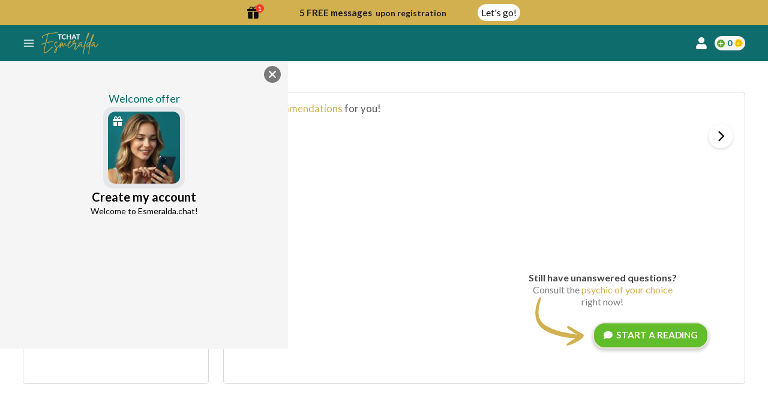

--- FILE ---
content_type: text/html; charset=utf-8
request_url: https://chat.horoscope.fr/conversations
body_size: 53504
content:
<!DOCTYPE html><html lang="en"><head><meta charSet="utf-8"/><meta name="viewport" content="width=device-width, initial-scale=1"/><link rel="preload" as="image" imageSrcSet="/_next/image?url=%2F_next%2Fstatic%2Fmedia%2Flogo-fr.5fc9f227.png&amp;w=16&amp;q=75 16w, /_next/image?url=%2F_next%2Fstatic%2Fmedia%2Flogo-fr.5fc9f227.png&amp;w=32&amp;q=75 32w, /_next/image?url=%2F_next%2Fstatic%2Fmedia%2Flogo-fr.5fc9f227.png&amp;w=48&amp;q=75 48w, /_next/image?url=%2F_next%2Fstatic%2Fmedia%2Flogo-fr.5fc9f227.png&amp;w=64&amp;q=75 64w, /_next/image?url=%2F_next%2Fstatic%2Fmedia%2Flogo-fr.5fc9f227.png&amp;w=96&amp;q=75 96w, /_next/image?url=%2F_next%2Fstatic%2Fmedia%2Flogo-fr.5fc9f227.png&amp;w=128&amp;q=75 128w, /_next/image?url=%2F_next%2Fstatic%2Fmedia%2Flogo-fr.5fc9f227.png&amp;w=256&amp;q=75 256w, /_next/image?url=%2F_next%2Fstatic%2Fmedia%2Flogo-fr.5fc9f227.png&amp;w=384&amp;q=75 384w, /_next/image?url=%2F_next%2Fstatic%2Fmedia%2Flogo-fr.5fc9f227.png&amp;w=640&amp;q=75 640w, /_next/image?url=%2F_next%2Fstatic%2Fmedia%2Flogo-fr.5fc9f227.png&amp;w=750&amp;q=75 750w, /_next/image?url=%2F_next%2Fstatic%2Fmedia%2Flogo-fr.5fc9f227.png&amp;w=828&amp;q=75 828w, /_next/image?url=%2F_next%2Fstatic%2Fmedia%2Flogo-fr.5fc9f227.png&amp;w=1080&amp;q=75 1080w, /_next/image?url=%2F_next%2Fstatic%2Fmedia%2Flogo-fr.5fc9f227.png&amp;w=1200&amp;q=75 1200w, /_next/image?url=%2F_next%2Fstatic%2Fmedia%2Flogo-fr.5fc9f227.png&amp;w=1920&amp;q=75 1920w, /_next/image?url=%2F_next%2Fstatic%2Fmedia%2Flogo-fr.5fc9f227.png&amp;w=2048&amp;q=75 2048w, /_next/image?url=%2F_next%2Fstatic%2Fmedia%2Flogo-fr.5fc9f227.png&amp;w=3840&amp;q=75 3840w" imageSizes="100px"/><link rel="stylesheet" href="/_next/static/css/18a22128b98a4a2b.css" data-precedence="next"/><link rel="stylesheet" href="/_next/static/css/8021120031c5c8b8.css" data-precedence="next"/><link rel="stylesheet" href="/_next/static/css/4b3c0781f79e1783.css" data-precedence="next"/><link rel="stylesheet" href="/_next/static/css/075748544bb76388.css" data-precedence="next"/><link rel="stylesheet" href="/_next/static/css/7abd678c1184deb6.css" data-precedence="next"/><link rel="stylesheet" href="/_next/static/css/e42f47d8aa7d2d9d.css" data-precedence="next"/><link rel="stylesheet" href="/_next/static/css/32229b1e376adf38.css" data-precedence="next"/><link rel="stylesheet" href="/_next/static/css/07119e48aa83e22a.css" data-precedence="next"/><link rel="stylesheet" href="/_next/static/css/51b1d2a7dcad1688.css" data-precedence="next"/><link rel="stylesheet" href="/_next/static/css/14db226acd087fe7.css" data-precedence="next"/><link rel="stylesheet" href="/_next/static/css/d2633195f921adc7.css" data-precedence="next"/><link rel="stylesheet" href="/_next/static/css/b62e32663b88f4f3.css" data-precedence="next"/><link rel="stylesheet" href="/_next/static/css/d2f81ed19333ca17.css" data-precedence="next"/><link rel="stylesheet" href="/_next/static/css/98cfb51db981c50c.css" data-precedence="next"/><link rel="preload" as="script" fetchPriority="low" href="/_next/static/chunks/runtime-3228a4518a40e46f.js"/><script src="/_next/static/chunks/4bd1b696-aedb9525ea5ef1ef.js" async=""></script><script src="/_next/static/chunks/vendors-f5eb48d1a299a2f1.js" async=""></script><script src="/_next/static/chunks/main-app-762c90505b241688.js" async=""></script><script src="/_next/static/chunks/4f9d9cd8-7a5cdbe198cb6ad0.js" async=""></script><script src="/_next/static/chunks/9081a741-90c1a665fdacfc99.js" async=""></script><script src="/_next/static/chunks/bc9e92e6-0c34155c7b61d1b9.js" async=""></script><script src="/_next/static/chunks/13b76428-5a04085bd4714701.js" async=""></script><script src="/_next/static/chunks/48507feb-951d6a31cc569350.js" async=""></script><script src="/_next/static/chunks/4f53ad1b-123948ca0238c319.js" async=""></script><script src="/_next/static/chunks/12038df7-d1c59e988c3232e4.js" async=""></script><script src="/_next/static/chunks/a63740d3-5b2a51df13dc2660.js" async=""></script><script src="/_next/static/chunks/bc9c3264-82e1e5b73be9096d.js" async=""></script><script src="/_next/static/chunks/00cbbcb7-753620fd7ea8db1a.js" async=""></script><script src="/_next/static/chunks/e6b68d76-fc6a1f35ac7af2b9.js" async=""></script><script src="/_next/static/chunks/07115393-d53b09e477478f2d.js" async=""></script><script src="/_next/static/chunks/8dc5345f-f80afd87cb94f05a.js" async=""></script><script src="/_next/static/chunks/39209d7c-232800c0f486c0eb.js" async=""></script><script src="/_next/static/chunks/93854f56-081fb582e5b6e159.js" async=""></script><script src="/_next/static/chunks/d441faa4-2e402ef80d13f0e6.js" async=""></script><script src="/_next/static/chunks/2432-21919ef0f1ccefdb.js" async=""></script><script src="/_next/static/chunks/2350-082d8444d9bd0e81.js" async=""></script><script src="/_next/static/chunks/4385-e42db700deccff04.js" async=""></script><script src="/_next/static/chunks/9869-f795f5f81663eec8.js" async=""></script><script src="/_next/static/chunks/6-dc7c87fdb13bf974.js" async=""></script><script src="/_next/static/chunks/6180-b839a2817e87d3a4.js" async=""></script><script src="/_next/static/chunks/1922-1f2f8a99c21597b1.js" async=""></script><script src="/_next/static/chunks/app/conversations/page-cf321f79e9d1c0da.js" async=""></script><script src="/_next/static/chunks/app/layout-6a60e946eaf44576.js" async=""></script><script src="/_next/static/chunks/app/error-5a5c19c59e4ff7e6.js" async=""></script><script src="/_next/static/chunks/app/not-found-bf2ff5e4aec07120.js" async=""></script><meta name="next-size-adjust" content=""/><script>(function() { window.env = { APP_PUBLIC_FIREBASE_API_KEY: 'AIzaSyBR1OpN-SvN-_SXf6-rTIJ8xEYIj37Ms-c',APP_PUBLIC_FIREBASE_DATABASE_URL: 'https://mbe-production-firebase.firebaseio.com',APP_PUBLIC_FIREBASE_MESSAGING_SENDER_ID: '887227236679',APP_PUBLIC_PAYPAL_CLIENT_ID_SANDBOX: 'AbyDOvaKL5nP7BbbjRc1d9K5GQ8zU0mLqQnVorYgcgm4G2cvLsbo08UQmxQeqRq1m4HzPLuCPk_pnNlE',APP_PUBLIC_INVISIBLE_GOOGLE_RECAPTCHA_KEY: '6LegCOQmAAAAAHsDB1RYghoOorl05F252lUGF3S6',APP_PUBLIC_FIREBASE_STORAGE_BUCKET: 'mbe-production-firebase.appspot.com',APP_PUBLIC_FIREBASE_AUTH_DOMAIN: 'mbe-production-firebase.firebaseapp.com',APP_PUBLIC_PAYPAL_CLIENT_ID_PRODUCTION: 'AU2PFiWQqfs1eOa2TnO9qqoU8zAQ9MFcOIUVUBrsSham4EJCN8r-qfUKXGDT0xiqw8jqkFhFYGJ5PkcH',APP_PUBLIC_FIREBASE_PROJECT_ID: 'mbe-production-firebase',APP_PUBLIC_INTERNET_CHAT_API_BASE_URL: 'https://api-internet-chat.front.preprod.k8s.tlmq.fr/',APP_PUBLIC_FIREBASE_APP_ID: '1:887227236679:web:a0392fdbf5d74d78928c62',APP_PUBLIC_PAYPAL_IS_SANDBOX: '0',APP_PUBLIC_XBE_BASE_URL: 'https://api-mbe.tlmq.fr', }; })()</script><style>
              :root {
                --footerBackground: #0E6C6C;
                --footerReinsuranceBackground: #217779;
                --mainExtremelyLight: #D3B04F;
                --mainVeryLight: #0E6C6C;
                --mainLight: #00A8AA;
                --mainDark: #3A0227;
                --mainVeryDark: radial-gradient(circle 63px at center, #66ef18 0%, #61ab32 100%);;
                --firstFooterReinsuranceColor: #F2D78A;
                --secondFooterReinsuranceColor: #D3B04F;
              }
            </style><title>Psychic Chat Readings: 5 Free Messages on Sign-Up</title><meta name="description" content="+200 reliable psychics available via chat 24/7 for precise answers about your future: love, finance, work. More than 1.9 million consultations done"/><link rel="canonical" href="https://www.esmeralda.chat/conversations"/><link rel="alternate" hrefLang="fr" href="https://www.esmeralda.chat/conversations"/><link rel="alternate" hrefLang="en" href="https://en.esmeralda.chat/conversations"/><script>document.querySelectorAll('body link[rel="icon"], body link[rel="apple-touch-icon"]').forEach(el => document.head.appendChild(el))</script><script src="/_next/static/chunks/polyfills-42372ed130431b0a.js" noModule=""></script></head><body class="__className_06d0dd antialiased"><div hidden=""><!--$--><!--/$--></div><!--$!--><template data-dgst="BAILOUT_TO_CLIENT_SIDE_RENDERING"></template><!--/$--><div class=""><div><div class="Notification_notificationContainer__gnmCY"><div class="Notification_content__v6IJ3"><div><div class="Notification_giftButton__88k0y"><svg stroke="currentColor" fill="currentColor" stroke-width="0" viewBox="0 0 16 16" height="20" width="20" xmlns="http://www.w3.org/2000/svg"><path d="M3 2.5a2.5 2.5 0 0 1 5 0 2.5 2.5 0 0 1 5 0v.006c0 .07 0 .27-.038.494H15a1 1 0 0 1 1 1v1a1 1 0 0 1-1 1H1a1 1 0 0 1-1-1V4a1 1 0 0 1 1-1h2.038A2.968 2.968 0 0 1 3 2.506V2.5zm1.068.5H7v-.5a1.5 1.5 0 1 0-3 0c0 .085.002.274.045.43a.522.522 0 0 0 .023.07zM9 3h2.932a.56.56 0 0 0 .023-.07c.043-.156.045-.345.045-.43a1.5 1.5 0 0 0-3 0V3zm6 4v7.5a1.5 1.5 0 0 1-1.5 1.5H9V7h6zM2.5 16A1.5 1.5 0 0 1 1 14.5V7h6v9H2.5z"></path></svg><div class="Notification_notification__kIiS4 text-white">1</div></div></div><div class="Notification_text__Fh_nh"><span><strong>5 FREE messages</strong> upon registration</span></div><div class="Notification_button__YBeAq">Let&#x27;s go!</div></div></div></div></div><div class="Header_header__MwWvM Header_hasMargin__6RJBs false"><div class="Header_content__ENXbo"><div class="Header_part__6jJZR"><svg stroke="currentColor" fill="none" stroke-width="2" viewBox="0 0 24 24" stroke-linecap="round" stroke-linejoin="round" color="white" class="Header_burgerButton__OUp8s" style="color:white" height="20" width="20" xmlns="http://www.w3.org/2000/svg"><line x1="3" y1="12" x2="21" y2="12"></line><line x1="3" y1="6" x2="21" y2="6"></line><line x1="3" y1="18" x2="21" y2="18"></line></svg><a href="/"><div class="Header_logo__V9h3K w-24"><img alt="Logo" width="100" height="40" decoding="async" data-nimg="1" class="object-contain" style="color:transparent" sizes="100px" srcSet="/_next/image?url=%2F_next%2Fstatic%2Fmedia%2Flogo-fr.5fc9f227.png&amp;w=16&amp;q=75 16w, /_next/image?url=%2F_next%2Fstatic%2Fmedia%2Flogo-fr.5fc9f227.png&amp;w=32&amp;q=75 32w, /_next/image?url=%2F_next%2Fstatic%2Fmedia%2Flogo-fr.5fc9f227.png&amp;w=48&amp;q=75 48w, /_next/image?url=%2F_next%2Fstatic%2Fmedia%2Flogo-fr.5fc9f227.png&amp;w=64&amp;q=75 64w, /_next/image?url=%2F_next%2Fstatic%2Fmedia%2Flogo-fr.5fc9f227.png&amp;w=96&amp;q=75 96w, /_next/image?url=%2F_next%2Fstatic%2Fmedia%2Flogo-fr.5fc9f227.png&amp;w=128&amp;q=75 128w, /_next/image?url=%2F_next%2Fstatic%2Fmedia%2Flogo-fr.5fc9f227.png&amp;w=256&amp;q=75 256w, /_next/image?url=%2F_next%2Fstatic%2Fmedia%2Flogo-fr.5fc9f227.png&amp;w=384&amp;q=75 384w, /_next/image?url=%2F_next%2Fstatic%2Fmedia%2Flogo-fr.5fc9f227.png&amp;w=640&amp;q=75 640w, /_next/image?url=%2F_next%2Fstatic%2Fmedia%2Flogo-fr.5fc9f227.png&amp;w=750&amp;q=75 750w, /_next/image?url=%2F_next%2Fstatic%2Fmedia%2Flogo-fr.5fc9f227.png&amp;w=828&amp;q=75 828w, /_next/image?url=%2F_next%2Fstatic%2Fmedia%2Flogo-fr.5fc9f227.png&amp;w=1080&amp;q=75 1080w, /_next/image?url=%2F_next%2Fstatic%2Fmedia%2Flogo-fr.5fc9f227.png&amp;w=1200&amp;q=75 1200w, /_next/image?url=%2F_next%2Fstatic%2Fmedia%2Flogo-fr.5fc9f227.png&amp;w=1920&amp;q=75 1920w, /_next/image?url=%2F_next%2Fstatic%2Fmedia%2Flogo-fr.5fc9f227.png&amp;w=2048&amp;q=75 2048w, /_next/image?url=%2F_next%2Fstatic%2Fmedia%2Flogo-fr.5fc9f227.png&amp;w=3840&amp;q=75 3840w" src="/_next/image?url=%2F_next%2Fstatic%2Fmedia%2Flogo-fr.5fc9f227.png&amp;w=3840&amp;q=75"/></div></a></div><div class="Header_part__6jJZR"><div class="Header_userButton__r7mpq relative"><svg stroke="currentColor" fill="currentColor" stroke-width="0" viewBox="0 0 448 512" color="currentColor" style="color:currentColor" height="20" width="20" xmlns="http://www.w3.org/2000/svg"><path d="M224 256c70.7 0 128-57.3 128-128S294.7 0 224 0 96 57.3 96 128s57.3 128 128 128zm89.6 32h-16.7c-22.2 10.2-46.9 16-72.9 16s-50.6-5.8-72.9-16h-16.7C60.2 288 0 348.2 0 422.4V464c0 26.5 21.5 48 48 48h352c26.5 0 48-21.5 48-48v-41.6c0-74.2-60.2-134.4-134.4-134.4z"></path></svg></div><a href="/shop"><div class="Header_credits__5lSVP"><svg xmlns="http://www.w3.org/2000/svg" width="13" height="13" viewBox="0 0 16 16" fill="none" class=""><circle cx="8" cy="8" r="8" fill="#5AAB29"></circle><path d="M12.0654 7.39649C12.4836 7.39431 12.821 7.73158 12.8187 8.14986C12.8163 8.56669 12.4774 8.90568 12.0605 8.90806L8.67623 8.92533L8.65828 12.3103C8.65603 12.7274 8.31644 13.067 7.89938 13.0692C7.69061 13.0703 7.50147 12.9862 7.36491 12.8496C7.22851 12.7132 7.14503 12.5244 7.14601 12.3158L7.16465 8.9343L3.78311 8.95295C3.57437 8.95404 3.38519 8.86991 3.24864 8.73336C3.11227 8.5969 3.02874 8.40809 3.02974 8.19958C3.03199 7.78251 3.37158 7.44293 3.78864 7.44068L7.17294 7.42204L7.19089 4.03842C7.19315 3.62136 7.53204 3.28247 7.9491 3.28022C8.34128 3.27815 8.6619 3.57438 8.69902 3.95556L8.70247 4.03359L8.68521 7.41375L12.0654 7.39649Z" fill="white" stroke="white" stroke-width="0.3"></path></svg><div class="text-sm ml-1">0</div><img alt="coin" loading="lazy" width="22" height="22" decoding="async" data-nimg="1" class="Header_coin__K9I3u" style="color:transparent;padding:4px" srcSet="/_next/image?url=%2F_next%2Fstatic%2Fmedia%2Fstatic-coin.80d12b9b.png&amp;w=32&amp;q=75 1x, /_next/image?url=%2F_next%2Fstatic%2Fmedia%2Fstatic-coin.80d12b9b.png&amp;w=48&amp;q=75 2x" src="/_next/image?url=%2F_next%2Fstatic%2Fmedia%2Fstatic-coin.80d12b9b.png&amp;w=48&amp;q=75"/></div></a></div></div><div class="Drawer_navigation__1VnmN Header_drawer__hqemD"><div class="Drawer_overlay__6cPyV"></div><div class="Drawer_navigationContent__c8gEs Header_drawerContent__zsYzq"><div class="Header_navigationHeader__pexSt"><a href="/"><div class="Header_logo__V9h3K w-48 mx-auto"><img alt="Logo" loading="lazy" width="170" height="60" decoding="async" data-nimg="1" class="object-contain" style="color:transparent" sizes="170px" srcSet="/_next/image?url=%2F_next%2Fstatic%2Fmedia%2Flogo-fr.5fc9f227.png&amp;w=16&amp;q=75 16w, /_next/image?url=%2F_next%2Fstatic%2Fmedia%2Flogo-fr.5fc9f227.png&amp;w=32&amp;q=75 32w, /_next/image?url=%2F_next%2Fstatic%2Fmedia%2Flogo-fr.5fc9f227.png&amp;w=48&amp;q=75 48w, /_next/image?url=%2F_next%2Fstatic%2Fmedia%2Flogo-fr.5fc9f227.png&amp;w=64&amp;q=75 64w, /_next/image?url=%2F_next%2Fstatic%2Fmedia%2Flogo-fr.5fc9f227.png&amp;w=96&amp;q=75 96w, /_next/image?url=%2F_next%2Fstatic%2Fmedia%2Flogo-fr.5fc9f227.png&amp;w=128&amp;q=75 128w, /_next/image?url=%2F_next%2Fstatic%2Fmedia%2Flogo-fr.5fc9f227.png&amp;w=256&amp;q=75 256w, /_next/image?url=%2F_next%2Fstatic%2Fmedia%2Flogo-fr.5fc9f227.png&amp;w=384&amp;q=75 384w, /_next/image?url=%2F_next%2Fstatic%2Fmedia%2Flogo-fr.5fc9f227.png&amp;w=640&amp;q=75 640w, /_next/image?url=%2F_next%2Fstatic%2Fmedia%2Flogo-fr.5fc9f227.png&amp;w=750&amp;q=75 750w, /_next/image?url=%2F_next%2Fstatic%2Fmedia%2Flogo-fr.5fc9f227.png&amp;w=828&amp;q=75 828w, /_next/image?url=%2F_next%2Fstatic%2Fmedia%2Flogo-fr.5fc9f227.png&amp;w=1080&amp;q=75 1080w, /_next/image?url=%2F_next%2Fstatic%2Fmedia%2Flogo-fr.5fc9f227.png&amp;w=1200&amp;q=75 1200w, /_next/image?url=%2F_next%2Fstatic%2Fmedia%2Flogo-fr.5fc9f227.png&amp;w=1920&amp;q=75 1920w, /_next/image?url=%2F_next%2Fstatic%2Fmedia%2Flogo-fr.5fc9f227.png&amp;w=2048&amp;q=75 2048w, /_next/image?url=%2F_next%2Fstatic%2Fmedia%2Flogo-fr.5fc9f227.png&amp;w=3840&amp;q=75 3840w" src="/_next/image?url=%2F_next%2Fstatic%2Fmedia%2Flogo-fr.5fc9f227.png&amp;w=3840&amp;q=75"/></div></a><svg stroke="currentColor" fill="none" stroke-width="0" viewBox="0 0 24 24" class="Header_closeButton__F8LA9" color="currentColor" style="color:currentColor" height="20" width="20" xmlns="http://www.w3.org/2000/svg"><path d="M6.2253 4.81108C5.83477 4.42056 5.20161 4.42056 4.81108 4.81108C4.42056 5.20161 4.42056 5.83477 4.81108 6.2253L10.5858 12L4.81114 17.7747C4.42062 18.1652 4.42062 18.7984 4.81114 19.1889C5.20167 19.5794 5.83483 19.5794 6.22535 19.1889L12 13.4142L17.7747 19.1889C18.1652 19.5794 18.7984 19.5794 19.1889 19.1889C19.5794 18.7984 19.5794 18.1652 19.1889 17.7747L13.4142 12L19.189 6.2253C19.5795 5.83477 19.5795 5.20161 19.189 4.81108C18.7985 4.42056 18.1653 4.42056 17.7748 4.81108L12 10.5858L6.2253 4.81108Z" fill="currentColor"></path></svg></div><div class="Header_drawerContent__zsYzq"><div class="Header_section__GRAi6"><div class="Header_navigationTitle__V7p_k"><svg stroke="currentColor" fill="currentColor" stroke-width="0" viewBox="0 0 576 512" height="18" width="18" xmlns="http://www.w3.org/2000/svg"><path d="M572.52 241.4C518.29 135.59 410.93 64 288 64S57.68 135.64 3.48 241.41a32.35 32.35 0 0 0 0 29.19C57.71 376.41 165.07 448 288 448s230.32-71.64 284.52-177.41a32.35 32.35 0 0 0 0-29.19zM288 400a144 144 0 1 1 144-144 143.93 143.93 0 0 1-144 144zm0-240a95.31 95.31 0 0 0-25.31 3.79 47.85 47.85 0 0 1-66.9 66.9A95.78 95.78 0 1 0 288 160z"></path></svg>My psychic chat</div><ol><li><a href="/">Home</a></li><li><a href="/shop">Refill my account</a></li><li class="Header_highlighted__qsgGF">Sign Up</li><li class="Header_highlighted__qsgGF">Log in</li></ol></div><div class="Header_section__GRAi6"><div class="Header_navigationTitle__V7p_k"><svg stroke="currentColor" fill="currentColor" stroke-width="0" viewBox="0 0 512 512" height="18" width="18" xmlns="http://www.w3.org/2000/svg"><path d="M413.967 276.8c1.06-6.235 1.06-13.518 1.06-20.8s-1.06-13.518-1.06-20.8l44.667-34.318c4.26-3.118 5.319-8.317 2.13-13.518L418.215 115.6c-2.129-4.164-8.507-6.235-12.767-4.164l-53.186 20.801c-10.638-8.318-23.394-15.601-36.16-20.801l-7.448-55.117c-1.06-4.154-5.319-8.318-10.638-8.318h-85.098c-5.318 0-9.577 4.164-10.637 8.318l-8.508 55.117c-12.767 5.2-24.464 12.482-36.171 20.801l-53.186-20.801c-5.319-2.071-10.638 0-12.767 4.164L49.1 187.365c-2.119 4.153-1.061 10.399 2.129 13.518L96.97 235.2c0 7.282-1.06 13.518-1.06 20.8s1.06 13.518 1.06 20.8l-44.668 34.318c-4.26 3.118-5.318 8.317-2.13 13.518L92.721 396.4c2.13 4.164 8.508 6.235 12.767 4.164l53.187-20.801c10.637 8.318 23.394 15.601 36.16 20.801l8.508 55.117c1.069 5.2 5.318 8.318 10.637 8.318h85.098c5.319 0 9.578-4.164 10.638-8.318l8.518-55.117c12.757-5.2 24.464-12.482 36.16-20.801l53.187 20.801c5.318 2.071 10.637 0 12.767-4.164l42.549-71.765c2.129-4.153 1.06-10.399-2.13-13.518l-46.8-34.317zm-158.499 52c-41.489 0-74.46-32.235-74.46-72.8s32.971-72.8 74.46-72.8 74.461 32.235 74.461 72.8-32.972 72.8-74.461 72.8z"></path></svg>Options</div><ol><li><a href="/contact">Contact us</a></li><li class="Header_languageSelect__bbDEl">Language<div class="LanguageSelect_headerFlag__h498c"><div class="Dropdown_dropdown__psP7h"><div class="Dropdown_content__lm9Z1"><div><div style="display:flex"><div style="width:24px"><span style="box-sizing:border-box;display:inline-block;overflow:hidden;width:initial;height:initial;background:none;opacity:1;border:0;margin:0;padding:0;position:relative;max-width:100%"><span style="box-sizing:border-box;display:block;width:initial;height:initial;background:none;opacity:1;border:0;margin:0;padding:0;max-width:100%"><img style="display:block;max-width:100%;width:initial;height:initial;background:none;opacity:1;border:0;margin:0;padding:0" alt="" aria-hidden="true" src="data:image/svg+xml,%3csvg%20xmlns=%27http://www.w3.org/2000/svg%27%20version=%271.1%27%20width=%27120%27%20height=%2769%27/%3e"/></span><img alt="Flag fr." src="[data-uri]" decoding="async" data-nimg="intrinsic" style="position:absolute;top:0;left:0;bottom:0;right:0;box-sizing:border-box;padding:0;border:none;margin:auto;display:block;width:0;height:0;min-width:100%;max-width:100%;min-height:100%;max-height:100%"/><noscript><img alt="Flag fr." loading="lazy" decoding="async" data-nimg="intrinsic" style="position:absolute;top:0;left:0;bottom:0;right:0;box-sizing:border-box;padding:0;border:none;margin:auto;display:block;width:0;height:0;min-width:100%;max-width:100%;min-height:100%;max-height:100%" srcSet="/_next/image?url=%2Fimages%2FlanguageFlags%2Ffr.jpg&amp;w=128&amp;q=75 1x, /_next/image?url=%2Fimages%2FlanguageFlags%2Ffr.jpg&amp;w=256&amp;q=75 2x" src="/_next/image?url=%2Fimages%2FlanguageFlags%2Ffr.jpg&amp;w=256&amp;q=75"/></noscript></span></div><div style="margin-left:10px"><svg stroke="currentColor" fill="currentColor" stroke-width="0" viewBox="0 0 320 512" class="LanguageSelect_arrow__aBU75" height="1em" width="1em" xmlns="http://www.w3.org/2000/svg"><path d="M285.476 272.971L91.132 467.314c-9.373 9.373-24.569 9.373-33.941 0l-22.667-22.667c-9.357-9.357-9.375-24.522-.04-33.901L188.505 256 34.484 101.255c-9.335-9.379-9.317-24.544.04-33.901l22.667-22.667c9.373-9.373 24.569-9.373 33.941 0L285.475 239.03c9.373 9.372 9.373 24.568.001 33.941z"></path></svg></div></div></div></div><div class="Dropdown_overlay__BONTn Dropdown_hidden__cUjJo Dropdown_top__LGi20"><ul style="padding:8px 0"><li style="display:block;line-height:0"><span style="box-sizing:border-box;display:inline-block;overflow:hidden;width:initial;height:initial;background:none;opacity:1;border:0;margin:0;padding:0;position:relative;max-width:100%"><span style="box-sizing:border-box;display:block;width:initial;height:initial;background:none;opacity:1;border:0;margin:0;padding:0;max-width:100%"><img style="display:block;max-width:100%;width:initial;height:initial;background:none;opacity:1;border:0;margin:0;padding:0" alt="" aria-hidden="true" src="data:image/svg+xml,%3csvg%20xmlns=%27http://www.w3.org/2000/svg%27%20version=%271.1%27%20width=%27120%27%20height=%2769%27/%3e"/></span><img alt="Flag en." src="[data-uri]" decoding="async" data-nimg="intrinsic" style="position:absolute;top:0;left:0;bottom:0;right:0;box-sizing:border-box;padding:0;border:none;margin:auto;display:block;width:0;height:0;min-width:100%;max-width:100%;min-height:100%;max-height:100%"/><noscript><img alt="Flag en." loading="lazy" decoding="async" data-nimg="intrinsic" style="position:absolute;top:0;left:0;bottom:0;right:0;box-sizing:border-box;padding:0;border:none;margin:auto;display:block;width:0;height:0;min-width:100%;max-width:100%;min-height:100%;max-height:100%" srcSet="/_next/image?url=%2Fimages%2FlanguageFlags%2Fen.jpg&amp;w=128&amp;q=75 1x, /_next/image?url=%2Fimages%2FlanguageFlags%2Fen.jpg&amp;w=256&amp;q=75 2x" src="/_next/image?url=%2Fimages%2FlanguageFlags%2Fen.jpg&amp;w=256&amp;q=75"/></noscript></span></li></ul></div></div></div></li></ol></div></div></div></div></div><!--$!--><template data-dgst="BAILOUT_TO_CLIENT_SIDE_RENDERING"></template><!--/$--><div class="Layout_wrapperLayout__Ad8bY"><div class="Layout_layout__AU2d9 Layout_withoutFooter__JrvhO"><div class="Layout_content__Z_OBU"><div class="BreadCrumb_breadCrumb__U7xMr"><!--$!--><template data-dgst="BAILOUT_TO_CLIENT_SIDE_RENDERING"></template><!--/$--></div><div class="Conversations_conversations__C7I6F"><div class="Conversations_left__EFyID"><div class="UserConversations_userConversations__j6K8i"><section class="w-full h-full p-4 flex flex-col items-center gap-4"><div class="w-full p-2 flex flex-row items-center gap-2 bg-[#D3B04F]/10 border border-[#D3B04F]/50 rounded-md"><svg width="16" height="16" viewBox="0 0 24 24" fill="none" stroke="#C19A4C" stroke-width="2" stroke-linecap="round" stroke-linejoin="round" xmlns="http://www.w3.org/2000/svg" class="flex-shrink-0"><circle cx="12" cy="12" r="10"></circle><path d="M12 16v-4"></path><path d="M12 8h.01"></path></svg><div class="text-[12px] text-[#C19A4C]">To view <strong>history of your discussions</strong>, you must be <strong>logged in</strong>.</div></div><div class="w-full h-full flex flex-col"><section class="w-full h-full flex flex-col items-center gap-2"><section class="flex flex-col items-center"><h1 class="text-xl font-bold mb-0">Log in</h1><h2 class="text-sm text-gray-500">Happy to see you again!</h2></section><form class="Form_form___a_wv w-full flex flex-col items-center gap-4"><div class="Form_spin__S1JQh"><div class="Spin_spin___I7D7"></div></div></form><section class="w-full flex flex-col items-center gap-2 font-bold [&amp;&gt;div]:w-full [&amp;&gt;div]:text-[#1F1F1F] [&amp;&gt;div]:before:w-full [&amp;&gt;div]:after:w-full"><div class="SentenceSeparator_sentenceSeparator__jtmxU">or continue with</div><section id="social-buttons-short" class="max-w-md w-full mx-auto flex flex-row justify-center gap-2 text-base"><button class="will-change-transform relative w-fit aspect-square p-2 items-center justify-center gap-4 bg-white font-bold border rounded-lg hover:scale-105 transition-transform duration-200" aria-label="Continue with Google"><img alt="Google Icon" loading="lazy" width="24" height="24" decoding="async" data-nimg="1" style="color:transparent" src="/_next/static/media/google-logo-old.1582a9b5.svg"/></button><button class="will-change-transform relative w-fit aspect-square p-2 items-center justify-center gap-4 bg-[#3A63ED] text-white font-bold border rounded-lg hover:scale-105 transition-transform duration-200" aria-label="Continue with Facebook"><img alt="Facebook Icon" loading="lazy" width="24" height="24" decoding="async" data-nimg="1" style="color:transparent" src="/_next/static/media/facebook-logo.76371447.svg"/></button></section></section><div class="w-full flex flex-row items-center justify-center gap-2"><button class="NewButton_button__ShOqF NewButton_link__9XnNE !rounded-none !no-underline !m-0 !text-base"><span><div class="flex flex-row gap-2"><span>I&#x27;m new.</span><span class="underline underline-offset-2 font-bold">Sign up</span></div></span><div class="NewButton_icon__VZK80"><svg stroke="currentColor" fill="currentColor" stroke-width="0" viewBox="0 0 24 24" style="margin-right:-5px" height="1em" width="1em" xmlns="http://www.w3.org/2000/svg"><path d="M13.1714 12.0007L8.22168 7.05093L9.63589 5.63672L15.9999 12.0007L9.63589 18.3646L8.22168 16.9504L13.1714 12.0007Z"></path></svg></div><div class="NewButton_hover__gZFG9"></div></button></div></section></div></section></div></div><div class="Conversations_right__czeuC"><div class="Conversations_userConversationsWrapper__JbOTS"><div class="UserConversations_userConversations__j6K8i UserConversations_hiddenOnMobile__zD_Ns"><section class="w-full h-full p-4 flex flex-col items-center gap-4"><div class="w-full p-2 flex flex-row items-center gap-2 bg-[#D3B04F]/10 border border-[#D3B04F]/50 rounded-md"><svg width="16" height="16" viewBox="0 0 24 24" fill="none" stroke="#C19A4C" stroke-width="2" stroke-linecap="round" stroke-linejoin="round" xmlns="http://www.w3.org/2000/svg" class="flex-shrink-0"><circle cx="12" cy="12" r="10"></circle><path d="M12 16v-4"></path><path d="M12 8h.01"></path></svg><div class="text-[12px] text-[#C19A4C]">To view <strong>history of your discussions</strong>, you must be <strong>logged in</strong>.</div></div><div class="w-full h-full flex flex-col"><section class="w-full h-full flex flex-col items-center gap-2"><section class="flex flex-col items-center"><h1 class="text-xl font-bold mb-0">Log in</h1><h2 class="text-sm text-gray-500">Happy to see you again!</h2></section><form class="Form_form___a_wv w-full flex flex-col items-center gap-4"><div class="Form_spin__S1JQh"><div class="Spin_spin___I7D7"></div></div></form><section class="w-full flex flex-col items-center gap-2 font-bold [&amp;&gt;div]:w-full [&amp;&gt;div]:text-[#1F1F1F] [&amp;&gt;div]:before:w-full [&amp;&gt;div]:after:w-full"><div class="SentenceSeparator_sentenceSeparator__jtmxU">or continue with</div><section id="social-buttons-short" class="max-w-md w-full mx-auto flex flex-row justify-center gap-2 text-base"><button class="will-change-transform relative w-fit aspect-square p-2 items-center justify-center gap-4 bg-white font-bold border rounded-lg hover:scale-105 transition-transform duration-200" aria-label="Continue with Google"><img alt="Google Icon" loading="lazy" width="24" height="24" decoding="async" data-nimg="1" style="color:transparent" src="/_next/static/media/google-logo-old.1582a9b5.svg"/></button><button class="will-change-transform relative w-fit aspect-square p-2 items-center justify-center gap-4 bg-[#3A63ED] text-white font-bold border rounded-lg hover:scale-105 transition-transform duration-200" aria-label="Continue with Facebook"><img alt="Facebook Icon" loading="lazy" width="24" height="24" decoding="async" data-nimg="1" style="color:transparent" src="/_next/static/media/facebook-logo.76371447.svg"/></button></section></section><div class="w-full flex flex-row items-center justify-center gap-2"><button class="NewButton_button__ShOqF NewButton_link__9XnNE !rounded-none !no-underline !m-0 !text-base"><span><div class="flex flex-row gap-2"><span>I&#x27;m new.</span><span class="underline underline-offset-2 font-bold">Sign up</span></div></span><div class="NewButton_icon__VZK80"><svg stroke="currentColor" fill="currentColor" stroke-width="0" viewBox="0 0 24 24" style="margin-right:-5px" height="1em" width="1em" xmlns="http://www.w3.org/2000/svg"><path d="M13.1714 12.0007L8.22168 7.05093L9.63589 5.63672L15.9999 12.0007L9.63589 18.3646L8.22168 16.9504L13.1714 12.0007Z"></path></svg></div><div class="NewButton_hover__gZFG9"></div></button></div></section></div></section></div></div><div class="Conversations_withoutConversationWrapper__qIogR"><div><div class="Conversations_recommendationsTitle__GTvzz"><span>Our <strong>recommendations</strong> for you!</span></div><div class="Conversations_recommendedPsychics__t5Kt_"><div class="PsychicSwiper_group__sHhZd"><div class="SectionTitle_title__RBBXe PsychicSwiper_groupTitle__ajRGT PsychicSwiper_hidden__C4jZ4"><div><h2></h2></div></div><div class="Swiper_swiperWrapper__xW08k"><div class="Swiper_arrow__qLNSP Swiper_leftArrow__II_fX" style="max-width:100px"><svg width="20" height="20" xmlns="http://www.w3.org/2000/svg" viewBox="0 0 320 512"><path d="M9.4 233.4c-12.5 12.5-12.5 32.8 0 45.3l192 192c12.5 12.5 32.8 12.5 45.3 0s12.5-32.8 0-45.3L77.3 256 246.6 86.6c12.5-12.5 12.5-32.8 0-45.3s-32.8-12.5-45.3 0l-192 192z"></path></svg></div><div class="Swiper_swiper__P2LA_ PsychicSwiper_slide__BqC1e"></div><div class="Swiper_arrow__qLNSP Swiper_rightArrow__tK5Vb Swiper_visible__kq1Af" style="max-width:100px"><svg width="20" height="20" xmlns="http://www.w3.org/2000/svg" viewBox="0 0 320 512"><path d="M310.6 233.4c12.5 12.5 12.5 32.8 0 45.3l-192 192c-12.5 12.5-32.8 12.5-45.3 0s-12.5-32.8 0-45.3L242.7 256 73.4 86.6c-12.5-12.5-12.5-32.8 0-45.3s32.8-12.5 45.3 0l192 192z"></path></svg></div></div></div></div></div><div class="Conversations_bottom__9vn3Q"><div class="Conversations_message__Wd8LC"><div class="Conversations_messageTitle__q5ekN">Still have unanswered questions?</div>Consult the <span>psychic of your choice</span><br/>right now!</div><div class="Conversations_arrowAndButtonWrapper__weQav"><svg class="Conversations_arrow__5zbhU" width="81" height="82" viewBox="0 0 81 82" fill="none" xmlns="http://www.w3.org/2000/svg"><path id="Vector" fill-rule="evenodd" clip-rule="evenodd" d="M70.0358 62.6789C68.6972 61.9244 67.347 61.1935 66.0226 60.4132C62.5208 58.3533 59.1613 56.0394 55.9512 53.463C55.1858 52.8497 54.4776 52.1546 53.8727 51.3259C53.7048 51.0958 53.5514 50.8453 53.4233 50.5776C53.1757 50.0601 53.0149 49.4952 53.4079 48.8526C53.8019 48.2094 54.3225 48.177 54.8456 48.2529C56.0169 48.4234 57.0112 49.0395 58.0288 49.5854C62.7732 52.127 67.3313 55.0397 72.0069 57.718C74.4533 59.1183 76.8817 60.5585 79.4439 61.7226C80.9433 62.4024 81.2321 64.3892 80.1619 66.2741C79.4473 67.5329 78.491 68.5111 77.4741 69.3947C75.1221 71.44 72.5765 72.9629 70.0059 74.402C67.685 75.7009 65.326 76.8351 62.9592 77.9349C59.9724 79.3241 56.9107 79.9049 53.8911 80.9345C53.6953 81.0008 53.4893 81.0121 53.2922 81.0175C52.7807 81.0284 52.3864 80.81 52.2125 80.2452C52.0295 79.6519 52.2178 79.0815 52.5914 78.5511C52.9177 78.0877 53.3392 77.7698 53.7543 77.4515C57.7877 74.361 61.8405 71.3311 66.2845 69.4716C66.4171 69.415 66.5666 69.3796 66.6806 69.1771C66.561 68.9836 66.3476 69.041 66.1713 69.0201C61.5641 68.4937 56.9392 68.0438 52.3525 67.4296C46.8529 66.6926 41.5022 65.4011 36.2534 63.7858C30.6184 62.0521 25.0857 60.0416 19.7812 57.4544C15.5892 55.4117 11.7238 52.8067 8.38226 49.282C2.45426 43.0283 -0.0576233 34.6642 0.372917 24.4601C0.589597 19.3419 1.61541 14.2977 3.47541 9.3383C4.40099 6.8699 5.24828 4.36677 6.52976 2.05491C6.6959 1.75614 6.87473 1.46233 7.06979 1.18734C7.57737 0.473793 8.13079 0.194841 8.638 0.39688C9.22597 0.629386 9.37092 1.22246 9.30319 1.94196C9.18782 3.16481 9.00015 4.38966 8.75922 5.61145C8.18246 8.53577 7.25756 11.4087 6.6995 14.3351C6.01585 17.9147 5.56077 21.4834 5.46863 25.0426C5.27624 32.5466 7.51622 38.4304 11.8567 42.8991C14.836 45.9668 18.3275 48.1655 21.9887 50.0438C30.6722 54.5013 39.9088 57.3953 49.5464 59.1819C56.1549 60.4057 62.7543 61.6593 69.4012 62.7345C69.5899 62.7654 69.7797 62.7936 69.9688 62.8236C69.991 62.775 70.0128 62.7273 70.0347 62.6795" fill="currentColor"></path></svg><div class="FloatingButton_floatingButtonParent__r0Oo3"><div class="FloatingButton_floatingButtonWrapper__cwZ5i"><div class="Button_buttonBigWrapper__vmH_v Button_primary__sMVYT"><button class="Button_default__z3Un1"><span><svg stroke="currentColor" fill="currentColor" stroke-width="0" viewBox="0 0 512 512" style="margin-right:6px;position:relative;top:-1px" height="1em" width="1em" xmlns="http://www.w3.org/2000/svg"><path d="M512 240c0 114.9-114.6 208-256 208c-37.1 0-72.3-6.4-104.1-17.9c-11.9 8.7-31.3 20.6-54.3 30.6C73.6 471.1 44.7 480 16 480c-6.5 0-12.3-3.9-14.8-9.9c-2.5-6-1.1-12.8 3.4-17.4l0 0 0 0 0 0 0 0 .3-.3c.3-.3 .7-.7 1.3-1.4c1.1-1.2 2.8-3.1 4.9-5.7c4.1-5 9.6-12.4 15.2-21.6c10-16.6 19.5-38.4 21.4-62.9C17.7 326.8 0 285.1 0 240C0 125.1 114.6 32 256 32s256 93.1 256 208z"></path></svg>Start a reading</span></button></div></div></div></div></div></div></div></div></div></div><div></div><section id="user-drawer" class="text-black fixed inset-0 z-[101] transition-all duration-700 pointer-events-none"><div class="absolute right-0 overflow-y-auto overflow-x-hidden h-svh w-full md:w-[480px] md:pt-8 flex flex-col bg-[#F5F5F5] text-black transition-transform duration-400 md:duration-500 translate-x-full"><button class="absolute flex items-center justify-center right-3 top-2 size-7 text-white bg-black/50 rounded-full p-2 leading-none"><svg class="top-0" width="12" height="12" viewBox="0 0 12 12" fill="none" xmlns="http://www.w3.org/2000/svg"><path d="M11.6449 2.04935C12.1134 1.58082 12.1134 0.819928 11.6449 0.351398C11.1763 -0.117133 10.4154 -0.117133 9.9469 0.351398L6 4.30205L2.04935 0.355146C1.58082 -0.113384 0.819928 -0.113384 0.351398 0.355146C-0.117133 0.823676 -0.117133 1.58457 0.351398 2.0531L4.30205 6L0.355146 9.95065C-0.113384 10.4192 -0.113384 11.1801 0.355146 11.6486C0.823677 12.1171 1.58457 12.1171 2.0531 11.6486L6 7.69795L9.95065 11.6449C10.4192 12.1134 11.1801 12.1134 11.6486 11.6449C12.1171 11.1763 12.1171 10.4154 11.6486 9.9469L7.69795 6L11.6449 2.04935Z" fill="white"></path></svg></button><section class="max-w-md w-full mx-auto p-4 flex flex-col items-center gap-6"><section class="flex flex-col items-center"><h2 class="text-[#09696A] text-lg mb-0">Welcome offer</h2><div class="relative w-fit p-2 bg-gray-200 rounded-2xl"><svg class="absolute top-4 left-4" width="16" height="16" viewBox="0 0 16 16" fill="none" xmlns="http://www.w3.org/2000/svg"><path d="M5.95312 2.15L7.04063 4H7H4.75C4.05937 4 3.5 3.44063 3.5 2.75C3.5 2.05937 4.05937 1.5 4.75 1.5H4.81875C5.28437 1.5 5.71875 1.74688 5.95312 2.15ZM2 2.75C2 3.2 2.10937 3.625 2.3 4H1C0.446875 4 0 4.44687 0 5V7C0 7.55313 0.446875 8 1 8H15C15.5531 8 16 7.55313 16 7V5C16 4.44687 15.5531 4 15 4H13.7C13.8906 3.625 14 3.2 14 2.75C14 1.23125 12.7687 0 11.25 0H11.1812C10.1844 0 9.25938 0.528125 8.75313 1.3875L8 2.67188L7.24687 1.39062C6.74062 0.528125 5.81562 0 4.81875 0H4.75C3.23125 0 2 1.23125 2 2.75ZM12.5 2.75C12.5 3.44063 11.9406 4 11.25 4H9H8.95938L10.0469 2.15C10.2844 1.74688 10.7156 1.5 11.1812 1.5H11.25C11.9406 1.5 12.5 2.05937 12.5 2.75ZM1 9V14.5C1 15.3281 1.67188 16 2.5 16H7V9H1ZM9 16H13.5C14.3281 16 15 15.3281 15 14.5V9H9V16Z" fill="white"></path></svg><img alt="Avatar" loading="lazy" width="120" height="120" decoding="async" data-nimg="1" class="rounded-xl" style="color:transparent" srcSet="/_next/image?url=%2F_next%2Fstatic%2Fmedia%2Favatar.14e58aae.png&amp;w=128&amp;q=75 1x, /_next/image?url=%2F_next%2Fstatic%2Fmedia%2Favatar.14e58aae.png&amp;w=256&amp;q=75 2x" src="/_next/image?url=%2F_next%2Fstatic%2Fmedia%2Favatar.14e58aae.png&amp;w=256&amp;q=75"/></div></section><section class="w-full flex flex-col items-center justify-center gap-6"><div class="w-full flex flex-col items-center"><span class="text-xl font-bold">Create my account</span><span class="text-sm">Welcome to Esmeralda.chat!</span></div><div class="w-full flex flex-col items-center gap-4" style="opacity:0;transform:translateY(-50px)"><section id="social-buttons-long" class="max-w-md w-full flex flex-col items-center gap-2 text-base"><button class="will-change-transform relative w-full py-2 px-4 flex items-center justify-center gap-4 bg-white font-bold border rounded-full hover:scale-105 transition-transform duration-200" aria-label="Continue with Google"><img alt="Google Icon" loading="lazy" width="20" height="20" decoding="async" data-nimg="1" class="absolute left-4" style="color:transparent" src="/_next/static/media/google-logo-old.1582a9b5.svg"/><span class="w-full text-center">Continue with Google</span></button><button class="will-change-transform relative w-full py-2 px-4 flex items-center justify-center gap-4 bg-[#3A63ED] text-white font-bold border rounded-full hover:scale-105 transition-transform duration-200" aria-label="Continue with Facebook"><img alt="Facebook Icon" loading="lazy" width="20" height="20" decoding="async" data-nimg="1" class="absolute left-4" style="color:transparent" src="/_next/static/media/facebook-logo.76371447.svg"/><span class="w-full text-center">Continue with Facebook</span></button></section><div class="w-full flex items-center gap-4"><div class="flex-1 h-[1px] bg-gray-200"></div><span class="text-sm font-bold">or</span><div class="flex-1 h-[1px] bg-gray-200"></div></div><form class="w-full flex flex-col items-center gap-8"><div class="relative w-full"><!--$!--><template data-dgst="BAILOUT_TO_CLIENT_SIDE_RENDERING"></template><!--/$--></div><div class="w-full flex flex-col items-center justify-center gap-2"><div class="flex items-center justify-center gap-2"><svg width="16" height="16" viewBox="0 0 16 16" fill="none" xmlns="http://www.w3.org/2000/svg"><path d="M5.95312 2.15L7.04063 4H7H4.75C4.05937 4 3.5 3.44063 3.5 2.75C3.5 2.05937 4.05937 1.5 4.75 1.5H4.81875C5.28437 1.5 5.71875 1.74688 5.95312 2.15ZM2 2.75C2 3.2 2.10937 3.625 2.3 4H1C0.446875 4 0 4.44687 0 5V7C0 7.55313 0.446875 8 1 8H15C15.5531 8 16 7.55313 16 7V5C16 4.44687 15.5531 4 15 4H13.7C13.8906 3.625 14 3.2 14 2.75C14 1.23125 12.7687 0 11.25 0H11.1812C10.1844 0 9.25938 0.528125 8.75313 1.3875L8 2.67188L7.24687 1.39062C6.74062 0.528125 5.81562 0 4.81875 0H4.75C3.23125 0 2 1.23125 2 2.75ZM12.5 2.75C12.5 3.44063 11.9406 4 11.25 4H9H8.95938L10.0469 2.15C10.2844 1.74688 10.7156 1.5 11.1812 1.5H11.25C11.9406 1.5 12.5 2.05937 12.5 2.75ZM1 9V14.5C1 15.3281 1.67188 16 2.5 16H7V9H1ZM9 16H13.5C14.3281 16 15 15.3281 15 14.5V9H9V16Z" fill="#D3B04F"></path></svg><span class="text-base text-[#D3B04F] font-bold">5 free messages!</span></div><button class="NewButton_button__ShOqF !px-10" type="submit"><span>Sign up</span><div class="NewButton_icon__VZK80"><svg stroke="currentColor" fill="currentColor" stroke-width="0" viewBox="0 0 24 24" style="margin-right:-5px" height="1em" width="1em" xmlns="http://www.w3.org/2000/svg"><path d="M13.1714 12.0007L8.22168 7.05093L9.63589 5.63672L15.9999 12.0007L9.63589 18.3646L8.22168 16.9504L13.1714 12.0007Z"></path></svg></div><div class="NewButton_hover__gZFG9"></div></button></div></form><div class="w-full flex flex-row items-center justify-center gap-2"><button class="NewButton_button__ShOqF NewButton_link__9XnNE !rounded-none !no-underline !m-0 !text-base"><span><div class="flex flex-row gap-2"><span>Already registered?</span><span class="underline underline-offset-2 font-bold">Log in</span></div></span><div class="NewButton_icon__VZK80"><svg stroke="currentColor" fill="currentColor" stroke-width="0" viewBox="0 0 24 24" style="margin-right:-5px" height="1em" width="1em" xmlns="http://www.w3.org/2000/svg"><path d="M13.1714 12.0007L8.22168 7.05093L9.63589 5.63672L15.9999 12.0007L9.63589 18.3646L8.22168 16.9504L13.1714 12.0007Z"></path></svg></div><div class="NewButton_hover__gZFG9"></div></button></div></div></section></section></div></section></div><!--$--><!--/$--><div style="position:fixed;z-index:9999;top:16px;left:16px;right:16px;bottom:16px;pointer-events:none"></div><div id="rightUserMenu"></div><div id="video-modal"></div><script src="/_next/static/chunks/runtime-3228a4518a40e46f.js" async=""></script><script>(self.__next_f=self.__next_f||[]).push([0])</script><script>self.__next_f.push([1,"1:\"$Sreact.fragment\"\n3:I[87555,[],\"\"]\n4:I[31295,[],\"\"]\n6:I[59665,[],\"OutletBoundary\"]\n9:I[74911,[],\"AsyncMetadataOutlet\"]\nb:I[59665,[],\"ViewportBoundary\"]\nd:I[59665,[],\"MetadataBoundary\"]\nf:I[26614,[],\"\"]\n10:I[30165,[\"5454\",\"static/chunks/4f9d9cd8-7a5cdbe198cb6ad0.js\",\"9344\",\"static/chunks/9081a741-90c1a665fdacfc99.js\",\"2992\",\"static/chunks/bc9e92e6-0c34155c7b61d1b9.js\",\"586\",\"static/chunks/13b76428-5a04085bd4714701.js\",\"4810\",\"static/chunks/48507feb-951d6a31cc569350.js\",\"8771\",\"static/chunks/4f53ad1b-123948ca0238c319.js\",\"8640\",\"static/chunks/12038df7-d1c59e988c3232e4.js\",\"6603\",\"static/chunks/a63740d3-5b2a51df13dc2660.js\",\"5263\",\"static/chunks/bc9c3264-82e1e5b73be9096d.js\",\"6408\",\"static/chunks/00cbbcb7-753620fd7ea8db1a.js\",\"9717\",\"static/chunks/e6b68d76-fc6a1f35ac7af2b9.js\",\"1294\",\"static/chunks/07115393-d53b09e477478f2d.js\",\"5191\",\"static/chunks/8dc5345f-f80afd87cb94f05a.js\",\"16\",\"static/chunks/39209d7c-232800c0f486c0eb.js\",\"1537\",\"static/chunks/93854f56-081fb582e5b6e159.js\",\"1794\",\"static/chunks/d441faa4-2e402ef80d13f0e6.js\",\"2432\",\"static/chunks/2432-21919ef0f1ccefdb.js\",\"2350\",\"static/chunks/2350-082d8444d9bd0e81.js\",\"4385\",\"static/chunks/4385-e42db700deccff04.js\",\"9869\",\"static/chunks/9869-f795f5f81663eec8.js\",\"6\",\"static/chunks/6-dc7c87fdb13bf974.js\",\"6180\",\"static/chunks/6180-b839a2817e87d3a4.js\",\"1922\",\"static/chunks/1922-1f2f8a99c21597b1.js\",\"2397\",\"static/chunks/app/conversations/page-cf321f79e9d1c0da.js\"],\"default\"]\n11:\"$Sreact.suspense\"\n12:I[74911,[],\"AsyncMetadata\"]\n:HL[\"/_next/static/media/155cae559bbd1a77-s.p.woff2\",\"font\",{\"crossOrigin\":\"\",\"type\":\"font/woff2\"}]\n:HL[\"/_next/static/media/4de1fea1a954a5b6-s.p.woff2\",\"font\",{\"crossOrigin\":\"\",\"type\":\"font/woff2\"}]\n:HL[\"/_next/static/media/6d664cce900333ee-s.p.woff2\",\"font\",{\"crossOrigin\":\"\",\"type\":\"font/woff2\"}]\n:HL[\"/_next/static/media/99de8b2e77b2adc0-s.p.woff2\",\"font\",{\"crossOrigin\":\"\",\"type\":\"font/woff2\"}]\n:HL[\"/_next/static/css/18a22128b98a4a2b.css\",\"style\"]\n:HL[\"/_next/static/css/8021120031c5c8b8.css\",\"style\"]\n:HL[\"/_next/static/css/4b3c0781f7"])</script><script>self.__next_f.push([1,"9e1783.css\",\"style\"]\n:HL[\"/_next/static/css/075748544bb76388.css\",\"style\"]\n:HL[\"/_next/static/css/7abd678c1184deb6.css\",\"style\"]\n:HL[\"/_next/static/css/e42f47d8aa7d2d9d.css\",\"style\"]\n:HL[\"/_next/static/css/32229b1e376adf38.css\",\"style\"]\n:HL[\"/_next/static/css/07119e48aa83e22a.css\",\"style\"]\n:HL[\"/_next/static/css/51b1d2a7dcad1688.css\",\"style\"]\n:HL[\"/_next/static/css/14db226acd087fe7.css\",\"style\"]\n:HL[\"/_next/static/css/d2633195f921adc7.css\",\"style\"]\n:HL[\"/_next/static/css/b62e32663b88f4f3.css\",\"style\"]\n:HL[\"/_next/static/css/d2f81ed19333ca17.css\",\"style\"]\n:HL[\"/_next/static/css/98cfb51db981c50c.css\",\"style\"]\n"])</script><script>self.__next_f.push([1,"0:{\"P\":null,\"b\":\"J1Tf1tA3emBcA9mWTd7kT\",\"p\":\"\",\"c\":[\"\",\"conversations\"],\"i\":false,\"f\":[[[\"\",{\"children\":[\"conversations\",{\"children\":[\"__PAGE__\",{}]}]},\"$undefined\",\"$undefined\",true],[\"\",[\"$\",\"$1\",\"c\",{\"children\":[[[\"$\",\"link\",\"0\",{\"rel\":\"stylesheet\",\"href\":\"/_next/static/css/18a22128b98a4a2b.css\",\"precedence\":\"next\",\"crossOrigin\":\"$undefined\",\"nonce\":\"$undefined\"}],[\"$\",\"link\",\"1\",{\"rel\":\"stylesheet\",\"href\":\"/_next/static/css/8021120031c5c8b8.css\",\"precedence\":\"next\",\"crossOrigin\":\"$undefined\",\"nonce\":\"$undefined\"}],[\"$\",\"link\",\"2\",{\"rel\":\"stylesheet\",\"href\":\"/_next/static/css/4b3c0781f79e1783.css\",\"precedence\":\"next\",\"crossOrigin\":\"$undefined\",\"nonce\":\"$undefined\"}],[\"$\",\"link\",\"3\",{\"rel\":\"stylesheet\",\"href\":\"/_next/static/css/075748544bb76388.css\",\"precedence\":\"next\",\"crossOrigin\":\"$undefined\",\"nonce\":\"$undefined\"}],[\"$\",\"link\",\"4\",{\"rel\":\"stylesheet\",\"href\":\"/_next/static/css/7abd678c1184deb6.css\",\"precedence\":\"next\",\"crossOrigin\":\"$undefined\",\"nonce\":\"$undefined\"}]],\"$L2\"]}],{\"children\":[\"conversations\",[\"$\",\"$1\",\"c\",{\"children\":[null,[\"$\",\"$L3\",null,{\"parallelRouterKey\":\"children\",\"error\":\"$undefined\",\"errorStyles\":\"$undefined\",\"errorScripts\":\"$undefined\",\"template\":[\"$\",\"$L4\",null,{}],\"templateStyles\":\"$undefined\",\"templateScripts\":\"$undefined\",\"notFound\":\"$undefined\",\"forbidden\":\"$undefined\",\"unauthorized\":\"$undefined\"}]]}],{\"children\":[\"__PAGE__\",[\"$\",\"$1\",\"c\",{\"children\":[\"$L5\",[[\"$\",\"link\",\"0\",{\"rel\":\"stylesheet\",\"href\":\"/_next/static/css/e42f47d8aa7d2d9d.css\",\"precedence\":\"next\",\"crossOrigin\":\"$undefined\",\"nonce\":\"$undefined\"}],[\"$\",\"link\",\"1\",{\"rel\":\"stylesheet\",\"href\":\"/_next/static/css/32229b1e376adf38.css\",\"precedence\":\"next\",\"crossOrigin\":\"$undefined\",\"nonce\":\"$undefined\"}],[\"$\",\"link\",\"2\",{\"rel\":\"stylesheet\",\"href\":\"/_next/static/css/07119e48aa83e22a.css\",\"precedence\":\"next\",\"crossOrigin\":\"$undefined\",\"nonce\":\"$undefined\"}],[\"$\",\"link\",\"3\",{\"rel\":\"stylesheet\",\"href\":\"/_next/static/css/51b1d2a7dcad1688.css\",\"precedence\":\"next\",\"crossOrigin\":\"$undefined\",\"nonce\":\"$undefined\"}],[\"$\",\"link\",\"4\",{\"rel\":\"stylesheet\",\"href\":\"/_next/static/css/14db226acd087fe7.css\",\"precedence\":\"next\",\"crossOrigin\":\"$undefined\",\"nonce\":\"$undefined\"}],[\"$\",\"link\",\"5\",{\"rel\":\"stylesheet\",\"href\":\"/_next/static/css/d2633195f921adc7.css\",\"precedence\":\"next\",\"crossOrigin\":\"$undefined\",\"nonce\":\"$undefined\"}],[\"$\",\"link\",\"6\",{\"rel\":\"stylesheet\",\"href\":\"/_next/static/css/b62e32663b88f4f3.css\",\"precedence\":\"next\",\"crossOrigin\":\"$undefined\",\"nonce\":\"$undefined\"}],[\"$\",\"link\",\"7\",{\"rel\":\"stylesheet\",\"href\":\"/_next/static/css/d2f81ed19333ca17.css\",\"precedence\":\"next\",\"crossOrigin\":\"$undefined\",\"nonce\":\"$undefined\"}],[\"$\",\"link\",\"8\",{\"rel\":\"stylesheet\",\"href\":\"/_next/static/css/98cfb51db981c50c.css\",\"precedence\":\"next\",\"crossOrigin\":\"$undefined\",\"nonce\":\"$undefined\"}]],[\"$\",\"$L6\",null,{\"children\":[\"$L7\",\"$L8\",[\"$\",\"$L9\",null,{\"promise\":\"$@a\"}]]}]]}],{},null,false]},null,false]},null,false],[\"$\",\"$1\",\"h\",{\"children\":[null,[\"$\",\"$1\",\"mYuGwidIIR5hbqlFiaxb5v\",{\"children\":[[\"$\",\"$Lb\",null,{\"children\":\"$Lc\"}],[\"$\",\"meta\",null,{\"name\":\"next-size-adjust\",\"content\":\"\"}]]}],[\"$\",\"$Ld\",null,{\"children\":\"$Le\"}]]}],false]],\"m\":\"$undefined\",\"G\":[\"$f\",\"$undefined\"],\"s\":false,\"S\":false}\n"])</script><script>self.__next_f.push([1,"5:[\"$\",\"$L10\",null,{}]\ne:[\"$\",\"div\",null,{\"hidden\":true,\"children\":[\"$\",\"$11\",null,{\"fallback\":null,\"children\":[\"$\",\"$L12\",null,{\"promise\":\"$@13\"}]}]}]\n8:null\nc:[[\"$\",\"meta\",\"0\",{\"charSet\":\"utf-8\"}],[\"$\",\"meta\",\"1\",{\"name\":\"viewport\",\"content\":\"width=device-width, initial-scale=1\"}]]\n7:null\n"])</script><script>self.__next_f.push([1,"15:I[18069,[\"5454\",\"static/chunks/4f9d9cd8-7a5cdbe198cb6ad0.js\",\"2992\",\"static/chunks/bc9e92e6-0c34155c7b61d1b9.js\",\"586\",\"static/chunks/13b76428-5a04085bd4714701.js\",\"1794\",\"static/chunks/d441faa4-2e402ef80d13f0e6.js\",\"2432\",\"static/chunks/2432-21919ef0f1ccefdb.js\",\"2350\",\"static/chunks/2350-082d8444d9bd0e81.js\",\"7177\",\"static/chunks/app/layout-6a60e946eaf44576.js\"],\"default\"]\n16:I[98966,[\"5454\",\"static/chunks/4f9d9cd8-7a5cdbe198cb6ad0.js\",\"2992\",\"static/chunks/bc9e92e6-0c34155c7b61d1b9.js\",\"586\",\"static/chunks/13b76428-5a04085bd4714701.js\",\"1794\",\"static/chunks/d441faa4-2e402ef80d13f0e6.js\",\"2432\",\"static/chunks/2432-21919ef0f1ccefdb.js\",\"2350\",\"static/chunks/2350-082d8444d9bd0e81.js\",\"7177\",\"static/chunks/app/layout-6a60e946eaf44576.js\"],\"default\"]\n1d:I[95746,[\"5454\",\"static/chunks/4f9d9cd8-7a5cdbe198cb6ad0.js\",\"2992\",\"static/chunks/bc9e92e6-0c34155c7b61d1b9.js\",\"586\",\"static/chunks/13b76428-5a04085bd4714701.js\",\"1794\",\"static/chunks/d441faa4-2e402ef80d13f0e6.js\",\"2432\",\"static/chunks/2432-21919ef0f1ccefdb.js\",\"2350\",\"static/chunks/2350-082d8444d9bd0e81.js\",\"7177\",\"static/chunks/app/layout-6a60e946eaf44576.js\"],\"default\"]\n1e:I[71510,[\"8039\",\"static/chunks/app/error-5a5c19c59e4ff7e6.js\"],\"default\"]\n1f:I[2280,[\"5454\",\"static/chunks/4f9d9cd8-7a5cdbe198cb6ad0.js\",\"9344\",\"static/chunks/9081a741-90c1a665fdacfc99.js\",\"2992\",\"static/chunks/bc9e92e6-0c34155c7b61d1b9.js\",\"586\",\"static/chunks/13b76428-5a04085bd4714701.js\",\"4810\",\"static/chunks/48507feb-951d6a31cc569350.js\",\"8771\",\"static/chunks/4f53ad1b-123948ca0238c319.js\",\"8640\",\"static/chunks/12038df7-d1c59e988c3232e4.js\",\"6603\",\"static/chunks/a63740d3-5b2a51df13dc2660.js\",\"5263\",\"static/chunks/bc9c3264-82e1e5b73be9096d.js\",\"6408\",\"static/chunks/00cbbcb7-753620fd7ea8db1a.js\",\"9717\",\"static/chunks/e6b68d76-fc6a1f35ac7af2b9.js\",\"2432\",\"static/chunks/2432-21919ef0f1ccefdb.js\",\"2350\",\"static/chunks/2350-082d8444d9bd0e81.js\",\"4385\",\"static/chunks/4385-e42db700deccff04.js\",\"9869\",\"static/chunks/9869-f795f5f81663eec8.js\",\"6\",\"static/chunks/6-dc7c87fdb13bf974.js\",\"4345\",\"stat"])</script><script>self.__next_f.push([1,"ic/chunks/app/not-found-bf2ff5e4aec07120.js\"],\"default\"]\n14:T40a,(function() { window.env = { APP_PUBLIC_FIREBASE_API_KEY: 'AIzaSyBR1OpN-SvN-_SXf6-rTIJ8xEYIj37Ms-c',APP_PUBLIC_FIREBASE_DATABASE_URL: 'https://mbe-production-firebase.firebaseio.com',APP_PUBLIC_FIREBASE_MESSAGING_SENDER_ID: '887227236679',APP_PUBLIC_PAYPAL_CLIENT_ID_SANDBOX: 'AbyDOvaKL5nP7BbbjRc1d9K5GQ8zU0mLqQnVorYgcgm4G2cvLsbo08UQmxQeqRq1m4HzPLuCPk_pnNlE',APP_PUBLIC_INVISIBLE_GOOGLE_RECAPTCHA_KEY: '6LegCOQmAAAAAHsDB1RYghoOorl05F252lUGF3S6',APP_PUBLIC_FIREBASE_STORAGE_BUCKET: 'mbe-production-firebase.appspot.com',APP_PUBLIC_FIREBASE_AUTH_DOMAIN: 'mbe-production-firebase.firebaseapp.com',APP_PUBLIC_PAYPAL_CLIENT_ID_PRODUCTION: 'AU2PFiWQqfs1eOa2TnO9qqoU8zAQ9MFcOIUVUBrsSham4EJCN8r-qfUKXGDT0xiqw8jqkFhFYGJ5PkcH',APP_PUBLIC_FIREBASE_PROJECT_ID: 'mbe-production-firebase',APP_PUBLIC_INTERNET_CHAT_API_BASE_URL: 'https://api-internet-chat.front.preprod.k8s.tlmq.fr/',APP_PUBLIC_FIREBASE_APP_ID: '1:887227236679:web:a0392fdbf5d74d78928c62',APP_PUBLIC_PAYPAL_IS_SANDBOX: '0',APP_PUBLIC_XBE_BASE_URL: 'https://api-mbe.tlmq.fr', }; })()17:T47c,The BLACK FRIDAY offer is valid from 24/11/2023 at 00:00 (Madrid Time) to 27/11/2023 at 23:59 (Madrid Time), with a limit of eight (8) Pack purchases per day and per customer account on the {baseURL}. The BLACK FRIDAY Pack is priced according to currency as follows:\u003cul\u003e\u003cli\u003eEUR 9,99€ Including tax\u003c/li\u003e\u003cli\u003eUSD $15,99 Including tax\u003c/li\u003e\u003cli\u003eGBP £10,99 Including tax\u003c/li\u003e\u003cli\u003eCAD $19,99 Including tax\u003c/li\u003e\u003cli\u003eAUD $17,99 Including tax\u003c/li\u003e\u003c/ul\u003efor fifteen (15) credits. By purchasing this Pack, the Customer will also be entitled to free credits (hereinafter \"Mystery Credits\"), the number of which will vary from 15 to 100 according to an algorithm applied without human intervention as follows:\u003cul\u003e\u003cli\u003e15 credits (55%),\u003c/li\u003e\u003cli\u003e20 credits (30%),\u003c/li\u003e\u003cli\u003e40 credits (10%),\u003c/li\u003e\u003cli\u003e60 credits (4%),\u003c/li\u003e\u003cli\u003e100 credits (1%).\u003c/li\u003e\u003c/ul\u003eThe Customer will have the pleasure of discovering the number of Mystery Credits as of the validation of his "])</script><script>self.__next_f.push([1,"purchase. All credits linked to this Pack must be used within twelve (12) months of purchase. The use of Credits is subject to the usual conditions, which the Customer must accept before any purchase: {cguv}18:Ta7b,"])</script><script>self.__next_f.push([1,"L’exercice du droit de rétractation est applicable conformément à l’article 11 des CGUV dans un délai de quatorze jours à compter de l’achat du Pack BLACK FRIDAY sur les crédits achetés conformément aux dispositions de l’article L.221-18 du Code de la Consommation. L’article L.221-28 du Code de la consommation écarte l’exercice du droit de rétractation pour les contrats de fourniture de prestation de service dont l’exécution a commencé après accord préalable exprès du consommateur et avec la reconnaissance par lui de la perte de son droit de rétractation. En principe, le consommateur ayant souscrit des Crédits doit attendre l’expiration du délai de rétractation de quatorze (14) jours pour avoir accès aux Crédits et bénéficier de la prestation de service de tchat. Toutefois, le consommateur peut choisir de bénéficier de la prestation de service de tchat sans attendre l’expiration du délai de rétractation en renonçant expressément à son droit de rétractation avant la fin du délai de rétractation avec la reconnaissance par lui de la perte de son droit de rétractation avant l’expiration du délai de rétractation de quatorze (14) jours. En tout état de cause, et même en cas de reconnaissance telle que précisée ci-avant, le Client pourra toujours se rétracter avant la fin du délai de 14 jours sauf en cas de pleine exécution. Télémaque remboursera alors le Client au prorata des crédits non utilisés. Les Crédits Mystères (Offerts) étant considérés comme un contrat accessoire au sens de l’article L-221-27 du code de la consommation, ces derniers seront perdus en totalité en cas d’exercice du droit de rétractation. Conformément à la loi « Informatique et Libertés » du 6 Janvier 1978 modifiée et au Règlement européen 2016/679 relatifs au traitement des données à caractère personnel, vous bénéficiez d’un droit d’accès et de rectification aux informations qui vous concernent, d’un droit à l’effacement de celles-ci, à la limitation de leur traitement et à leur portabilité, ainsi qu’un droit d’opposition. Vous pouvez exercer vos droits en vous adressant à la Société TELEMAQUE, responsable à la protection des données, 80 Route des Lucioles, 06560 VALBONNE ou par email : dpo@telemaque.fr ou en faisant une demande en ligne en cliquant sur le lien en bas de page du site « Mes Données Personnelles » Pour en savoir plus, nous vous invitons à consulter notre Charte sur la Protection des Données : legal.telemaque.fr/charte_protection_donnees. En cas de litige, vous pouvez saisir le médiateur de la consommation : AME CONSO - {mediationAmeLink}"])</script><script>self.__next_f.push([1,"19:Tc67,"])</script><script>self.__next_f.push([1,"Need quick insights? Online psychic chat is your go-to for discreet answers to life's biggest questions. In mere seconds, you can connect directly with a trusted psychic or medium from Esmeralda, right from your computer, tablet, or smartphone, wherever you are. Our 24/7 service means you get reliable spiritual guidance on your schedule, no appointments, no travel.\u003cbr/\u003eOne of the biggest perks of psychic chat? Its speed. Type your question, and instantly, a skilled advisor is there to chat. It's perfect for urgent matters or when you need clear, precise answers. Plus, the written format is a game-changer: every conversation is saved in your client area. Reread advice anytime, let it sink in, and watch how those insights unfold.\u003cbr/\u003eFirst-timers, rejoice! We're offering an introductory free psychic reading – that's 5 messages on us. It's your no-pressure chance to experience the quality of our expert psychics and see how relevant their insights are. Think of it as a simple, safe test drive before you dive into a deeper consultation. Unlike generic automated readings, every message you get on Esmeralda.chat comes from a real, hand-picked psychic, chosen for their integrity, compassion, and genuine gift.\u003cbr/\u003eLove life got you stumped? It's one of our most popular topics! An online love psychic reading can shed light on your romantic journey: navigating a breakup, wondering about a reunion, understanding compatibility, or breaking through blocks to new connections. Our love-focused psychics tap into their intuition, often using live card readings, to guide you every step of the way. They're here with empathy and without judgment, helping you reclaim confidence and peace of mind.\u003cbr/\u003eBut we're not just about love! Psychic chat is also incredibly valuable for finances, career moves, or personal goals. Our advisors can pinpoint favorable times, help you understand recurring challenges, and highlight opportunities you might be missing. A targeted reading or intuitive analysis can illuminate your path, giving you the certainty you need to act.\u003cbr/\u003eReady for a visual perspective? Online tarot readings are a client favorite on Esmeralda.chat. Accessed directly in your chat, they instantly reveal the influences and possibilities surrounding your question. Whether it's a quick three-card spread for a general vibe or a more detailed reading for complex situations, our tarologists deliver clear, personalized interpretations. The written chat lets you ask all your follow-up questions and get immediate clarifications for a truly interactive, tailored experience.\u003cbr/\u003eChoose psychic chat, and you're choosing a modern, flexible, and completely confidential way to connect. Consult anytime, even late at night, in a secure space where only your username is visible. Whether it's love, money, family, or your life's purpose, our compassionate experts are here to guide you.\u003cbr/\u003eReady to Explore?\u003cbr/\u003e\u003ca href=\"/online-psychic-reading\"\u003eOnline psychic reading\u003c/a\u003e,\u003cbr/\u003e\u003ca href=\"/free-psychic-reading\"\u003eFree psychic reading\u003c/a\u003e,\u003cbr/\u003e\u003ca href=\"/love-psychic-reading\"\u003eLove psychic reading\u003c/a\u003e,\u003cbr/\u003e\u003ca href=\"/online-tarot-reading\"\u003eOnline tarot reading\u003c/a\u003e."])</script><script>self.__next_f.push([1,"1a:T2398,"])</script><script>self.__next_f.push([1,"RULES OF THE \"THREE DOORS\" GAME\u003cbr\u003e\u003c/br\u003e\u003cbr\u003e\u003c/br\u003eARTICLE 1 – ORGANIZER AND DURATION OF THE GAME:\u003cbr\u003e\u003c/br\u003e\u003cbr\u003e\u003c/br\u003eSAS TELEMAQUE - 80 route des Lucioles, 06560 VALBONNE -France - RCS Grasse 403 427 701\u003cbr\u003e\u003c/br\u003e\u003cbr\u003e\u003c/br\u003eis organizing a game called \"Les Trois Portes\" (The Three Doors) allowing all Participants to win one of three prizes when purchasing a pack to be used on the esmeralda.chat website for a limited period of time, subject to the conditions set out below.\u003cbr\u003e\u003c/br\u003e\u003cbr\u003e\u003c/br\u003eThe game will run from October 27, 2025, at 12:01 a.m. to October 31, 2025, at 11:59 p.m. inclusive (French date and time of connection as proof).\u003cbr\u003e\u003c/br\u003e\u003cbr\u003e\u003c/br\u003eThis operation is neither sponsored nor organized by Facebook, Twitter, Google, Apple, Microsoft, or any other digital social networks.\u003cbr\u003e\u003c/br\u003e\u003cbr\u003e\u003c/br\u003eARTICLE 2 – CONDITIONS OF PARTICIPATION IN THE GAME\u003cbr\u003e\u003c/br\u003e\u003cbr\u003e\u003c/br\u003e The game is free and open to any natural person of legal age and legally competent, residing in France or abroad, regardless of nationality, with the exception of:  customers whose access to services is restricted or interrupted under the conditions described in the  Terms and Conditions and the  Code of Ethics, and all persons who participated in the development of the contest or employees of SAS TELEMAQUE or service providers of SAS TELEMAQUE (hereinafter \"Participant\").\u003cbr\u003e\u003c/br\u003e\u003cbr\u003e\u003c/br\u003eParticipation in the game implies irrevocable and unreserved acceptance of the terms and conditions of these rules and the general terms and conditions of sale of TELEMAQUE: https://legal.telemaque.fr/cguv\u003cbr\u003e\u003c/br\u003e\u003cbr\u003e\u003c/br\u003e \u003cbr\u003e\u003c/br\u003e\u003cbr\u003e\u003c/br\u003eThe game is limited to one entry per person. Participation in the game is strictly personal and nominative. Only one prize will be awarded per Participant.\u003cbr\u003e\u003c/br\u003e\u003cbr\u003e\u003c/br\u003eFailure to comply with the conditions of participation set out in these Rules will result in the Participant's entry being declared invalid.\u003cbr\u003e\u003c/br\u003e\u003cbr\u003e\u003c/br\u003eARTICLE 3 - PRINCIPLE OF THE CONTEST:\u003cbr\u003e\u003c/br\u003e\u003cbr\u003e\u003c/br\u003eThe game takes place:\u003cbr\u003e\u003c/br\u003e\u003cbr\u003e\u003c/br\u003e• On the TELEMAQUE website located at esmeralda.chat on the dates indicated in Article 1.\u003cbr\u003e\u003c/br\u003e\u003cbr\u003e\u003c/br\u003e• Each door hides a prize according to an automated process (algorithm) to be used on the purchase of a pack until October 31, 2025, at 11:59 p.m.\u003cbr\u003e\u003c/br\u003e\u003cbr\u003e\u003c/br\u003e• Prizes may be used by logging into your customer account and providing consent, including consent regarding personal data.\u003cbr\u003e\u003c/br\u003e\u003cbr\u003e\u003c/br\u003e• Prizes are non-cumulative, non-transferable, non-divisible, non-convertible into cash, and not applicable to any other offer outside of this contest.\u003cbr\u003e\u003c/br\u003e\u003cbr\u003e\u003c/br\u003eARTICLE 4 – PRIZES:\u003cbr\u003e\u003c/br\u003e\u003cbr\u003e\u003c/br\u003eThe game allows the Participant to choose a door on the website behind which three (3) prizes are hidden, in a completely random and automated manner:\u003cbr\u003e\u003c/br\u003e\u003cbr\u003e\u003c/br\u003e• 31% discount;\u003cbr\u003e\u003c/br\u003e\u003cbr\u003e\u003c/br\u003e• 13% discount;\u003cbr\u003e\u003c/br\u003e\u003cbr\u003e\u003c/br\u003e• 3 free credits\u003cbr\u003e\u003c/br\u003e\u003cbr\u003e\u003c/br\u003eTo be used on the next purchase of any pack until October 31, 2025, at 11:59 p.m. (Excluding the special HALLOWEEN pack 31).\u003cbr\u003e\u003c/br\u003e\u003cbr\u003e\u003c/br\u003eARTICLE 5 - DELIVERY OF PRIZES:\u003cbr\u003e\u003c/br\u003e\u003cbr\u003e\u003c/br\u003eParticipants will be immediately informed of the prize they have won as part of their participation in the contest. This prize will be associated with a dedicated code that can be used to purchase a pack of the Participant's choice during the contest period only.\u003cbr\u003e\u003c/br\u003e\u003cbr\u003e\u003c/br\u003eIf it turns out that the Participant does not meet the criteria of these rules, their prize will not be awarded to them and will be retained by the Organizer. To this end, Participants authorize all checks concerning their identity, age, contact details, or the fairness and sincerity of their participation (in particular their IP address). Any false, erroneous, or incomplete declaration, indication of identity, telephone number, or email address will result in the immediate elimination of the Participant and the acquisition of the prize by the Organizer.\u003cbr\u003e\u003c/br\u003e\u003cbr\u003e\u003c/br\u003eFurthermore, in the event that it is technically/computer-wise impossible for the Organizer to deliver the prize to the winner, for whatever reason, the Organizer reserves the right to substitute a prize of equivalent value, to which all Participants agree.\u003cbr\u003e\u003c/br\u003e\u003cbr\u003e\u003c/br\u003eARTICLE 6 – LIABILITY:\u003cbr\u003e\u003c/br\u003e\u003cbr\u003e\u003c/br\u003eThe Organizer shall also not be liable for any errors in the name, address, and/or contact details provided by participants in the contest. Furthermore, the Organizer of the contest declines all responsibility for any incidents that may arise from its use and/or its consequences. The Organizer reserves the right, if circumstances require, to shorten, extend, modify, interrupt, postpone, or cancel the contest without incurring any liability. However, any changes will be subject to an amendment that will be posted on the application and sent free of charge to anyone who has requested the rules. The Organizer accepts no responsibility in the event of a malfunction preventing access to and/or the proper running of the game, in particular due to external malicious acts.   The use of robots or any other similar processes enabling mechanical or other participation in the game is prohibited, and any violation of this rule will result in the permanent elimination of the person who created and/or used them. The Organizer may cancel all or part of the game if it appears that fraud has occurred in any form, in particular by computer means in connection with participation in the game or the determination of prizes. In this case, it reserves the right not to award prizes to fraudsters and/or to prosecute the perpetrators of such fraud before the competent courts.\u003cbr\u003e\u003c/br\u003e\u003cbr\u003e\u003c/br\u003eARTICLE 7 - PERSONAL DATA\u003cbr\u003e\u003c/br\u003e\u003cbr\u003e\u003c/br\u003eThe personal data collected from each Participant is subject to the provisions of the French Data Protection Act of January 6, 1978, as amended, and the European General Data Protection Regulation (GDPR) No. 2016/679.\u003cbr\u003e\u003c/br\u003e\u003cbr\u003e\u003c/br\u003eThe Organizer is responsible for processing the personal data collected from each Participant.\u003cbr\u003e\u003c/br\u003e\u003cbr\u003e\u003c/br\u003eThe categories of data collected concerning participation in the game are: IP address.\u003cbr\u003e\u003c/br\u003e\u003cbr\u003e\u003c/br\u003eParticipants' personal data will be recorded and used by the Organizer for:\u003cbr\u003e\u003c/br\u003e\u003cbr\u003e\u003c/br\u003e(i) The organization and management of the game and the awarding of prizes won;\u003cbr\u003e\u003c/br\u003e\u003cbr\u003e\u003c/br\u003e(ii) Where applicable, and subject to the express prior consent of Participants, to better serve and inform Participants about the services of the Organizer and its partners Cosmospace, Pluton Media, Cassiopée, and SBSR OnLine that may be of interest to Participants, including, but not limited to, promotional campaigns, contests, sweepstakes, loyalty programs, commercial offers, etc.\u003cbr\u003e\u003c/br\u003e\u003cbr\u003e\u003c/br\u003eThe legal basis for the processing of personal data (i) is the performance of the contract (Article 6.1. b) of the GDPR) for the organization and management of the game and the awarding of prizes won.\u003cbr\u003e\u003c/br\u003e\u003cbr\u003e\u003c/br\u003eThe legal basis for the processing of personal data (ii) is consent (Article 6.1. a) of the GDPR) to promote its activity.\u003cbr\u003e\u003c/br\u003e\u003cbr\u003e\u003c/br\u003eIn accordance with the provisions of the GDPR, the Organizer is entitled to disclose Participants' personal data to external subcontractors or to share Participants' personal data with its partners Cosmospace, Pluton Media, Cassiopée, and SBSR OnLine (subject to the express prior consent of the Participants).\u003cbr\u003e\u003c/br\u003e\u003cbr\u003e\u003c/br\u003eThe data is kept for a maximum period of 3 years from the Participant's last active contact, with the exception of the IP address, which is only kept for the duration of this game.\u003cbr\u003e\u003c/br\u003e\u003cbr\u003e\u003c/br\u003eIn accordance with the regulations in force, Participants in the game have the right to access, rectify, oppose, and erase their data, as well as the right to limit its processing. Participants also have the right to define guidelines (general or specific) regarding the fate of their personal data after their death. (See cnil.fr for more information on your rights).\u003cbr\u003e\u003c/br\u003e\u003cbr\u003e\u003c/br\u003eTo exercise these rights or if you have any questions about the processing of your personal data in this system, you can contact our Data Protection Officer (DPO) at dpo@telemaque.fr or by post at DPO - 80 route des Lucioles, 06560 VALBONNE.\u003cbr\u003e\u003c/br\u003e\u003cbr\u003e\u003c/br\u003eParticipants also have the right to lodge a complaint directly with the competent supervisory authority for the protection of personal data: the CNIL (https://www.cnil.fr).\u003cbr\u003e\u003c/br\u003e\u003cbr\u003e\u003c/br\u003eFor more information on how your personal data is managed, please see our Privacy Policy: https://esmeralda-chat.mes-donnees-personnelles.com/fr?source=esmeralda.chat\u003cbr\u003e\u003c/br\u003e\u003cbr\u003e\u003c/br\u003eARTICLE 8 - APPLICABLE LAW - COMPETENT JURISDICTION\u003cbr\u003e\u003c/br\u003e\u003cbr\u003e\u003c/br\u003eThese Rules are subject to French law.\u003cbr\u003e\u003c/br\u003e\u003cbr\u003e\u003c/br\u003eAny complaints must be sent in writing no later than one month after the closing date of the contest to the following address: SAS TELEMAQUE - 80 route des Lucioles, 06560 VALBONNE.\u003cbr\u003e\u003c/br\u003e\u003cbr\u003e\u003c/br\u003eIn the absence of an amicable agreement, the dispute will be submitted to the competent courts."])</script><script>self.__next_f.push([1,"1b:Tb56,"])</script><script>self.__next_f.push([1,"The Customer will have the pleasure of discovering the number of Mystery Credits immediately upon validation of their purchase. All credits linked to this Pack must be used within twelve (12) months of purchase. The use of Credits is subject to the standard terms and conditions, which the Customer must accept before any purchase: https://legal.telemaque.fr/terms_use \u003cbr\u003e\u003c/br\u003eLEGAL INFORMATION \u0026 RIGHT OF WITHDRAWAL:\u003cbr\u003e\u003c/br\u003eRight of Withdrawal: The exercise of the right of withdrawal applies in accordance with Article 11 of the General Terms of Sale, within a period of fourteen (14) days from the purchase of the BLACK FRIDAY Pack for the credits purchased, in accordance with the provisions of Article L.221-18 of the Consumer Code.\u003cbr\u003e\u003c/br\u003eExceptions: Article L.221-28 of the Consumer Code excludes the exercise of the right of withdrawal for contracts for the supply of services which have been fully executed before the end of the withdrawal period and whose execution has begun after the consumer's prior express agreement and explicit acknowledgment of the loss of their right of withdrawal.\u003cbr\u003e\u003c/br\u003eUsage Rules: In principle, the consumer purchasing Credits must wait for the expiration of the fourteen (14) day withdrawal period to access the Credits and benefit from the chat service. However, the consumer may choose to use the chat service immediately without waiting for the expiration of the withdrawal period by expressly waiving their right of withdrawal before the end of the withdrawal period.\u003cbr\u003e\u003c/br\u003eRefund Policy: In any event, and even in the case of such acknowledgment as specified above, the Client may still withdraw before the end of the 14-day period except in the case of full execution (using all credits). Telemaque will then refund the Client on a pro-rata basis for unused credits. The Mystery Credits (Free/Bonus) are considered an accessory contract within the meaning of Article L-221-27 of the Consumer Code; these will be lost in their entirety in the event of exercising the right of withdrawal.\u003cbr\u003e\u003c/br\u003eDATA PROTECTION \u0026 GDPR: In accordance with the Data Protection Act of January 6, 1978, as amended, and the European Regulation 2016/679 (GDPR) regarding the processing of personal data, you have the right to access and rectify information concerning you, a right to erasure of such data, a right to limit their processing, and a right to object. You may exercise your rights by writing to: Société TELEMAQUE, Data Protection Officer, 80 Route des Lucioles, 06560 VALBONNE, FRANCE or by email: dpo@telemaque.fr or by making an online request by clicking on the 'My Personal Data' link at the bottom of the site. For more information, we invite you to consult our Data Protection Charter: https://legal.telemaque.fr/privacy_policy. DISPUTES: In the event of a dispute, you may contact the consumer mediator: AME CONSO - https://www.mediationconso-ame.com"])</script><script>self.__next_f.push([1,"1c:T4a2,\u003csup\u003e(3)\u003c/sup\u003e Ce consentement exprès s’applique à la société Cosmospace et les sociétés Telemaque, Pluton Media et Cassiopée afin de recevoir leurs offres de voyance.\nPar téléphone, il est entendu toutes émissions d’appel émanant de la société Cosmospace et des sociétés Telemaque, Pluton Media et Cassiopée afin de recevoir, comme consenties, leurs offres de voyance dans le respect des règlementations en vigueur.\nPar voie électronique, il est entendu toute communication par email, sms et voie IP.\u003cbr\u003e\u003c/br\u003e\u003csup\u003e(4)\u003c/sup\u003e Les informations relatives à l’origine raciale ou ethnique, les opinions politiques, philosophiques ou religieuses ou syndicales, ou relatives à la santé ou à la vie sexuelle ou l’orientation sexuelles sont considérée comme des données personnelles sensibles par les RGPD et la CNIL. Elles sont soumises à une protection spéciale. Nous vous demandons votre accord exprès et non-équivoque. Il s’agit de données facultatives que seul vous délivrez avec votre voyant ou dans le cadre du service utilisé.\u003cbr\u003e\u003c/br\u003eEn cas de litige, vous pouvez saisir le médiateur de la consommation : AME CONSO, 09 53 01 02 69. %learnmore%"])</script><script>self.__next_f.push([1,"2:[\"$\",\"html\",null,{\"lang\":\"en\",\"children\":[[\"$\",\"head\",null,{\"children\":[[\"$\",\"script\",null,{\"dangerouslySetInnerHTML\":{\"__html\":\"$14\"}}],[\"$\",\"$L15\",null,{\"data\":{\"@context\":\"https://schema.org\",\"@type\":\"WebSite\",\"name\":\"$undefined\",\"url\":\"chat.horoscope.fr\"},\"appId\":\"10000\"}],[\"$\",\"$L15\",null,{\"data\":{\"@context\":\"https://schema.org\",\"@type\":\"Organization\",\"name\":\"$undefined\",\"url\":\"chat.horoscope.fr\",\"logo\":{\"@type\":\"ImageObject\",\"url\":\"https://storage.googleapis.com/tlmq-mbe-production-admin-entities/Resource/5780634297958400/en_en_1706016058241.svg\"},\"description\":\"$undefined\",\"contactPoint\":{\"@type\":\"ContactPoint\",\"email\":\"contact@telemaque.fr\",\"contactType\":\"customer service\"}},\"appId\":\"10000\"}],[\"$\",\"style\",null,{\"children\":\"\\n              :root {\\n                --footerBackground: #0E6C6C;\\n                --footerReinsuranceBackground: #217779;\\n                --mainExtremelyLight: #D3B04F;\\n                --mainVeryLight: #0E6C6C;\\n                --mainLight: #00A8AA;\\n                --mainDark: #3A0227;\\n                --mainVeryDark: radial-gradient(circle 63px at center, #66ef18 0%, #61ab32 100%);;\\n                --firstFooterReinsuranceColor: #F2D78A;\\n                --secondFooterReinsuranceColor: #D3B04F;\\n              }\\n            \"}]]}],[\"$\",\"body\",null,{\"className\":\"__className_06d0dd antialiased\",\"children\":[[\"$\",\"$L16\",null,{\"initParameters\":{\"legal\":{\"company\":\"TELEMAQUE\",\"myPersonalDataURL\":\"https://chat-horoscope.mes-donnees-personnelles.com/en?source=chat.horoscope.fr\",\"legalMentionURL\":\"https://legal.telemaque.fr/legal_mentions\",\"termOfUseURL\":\"https://legal.telemaque.fr/terms_use\",\"dataProtectionURL\":\"https://legal.telemaque.fr/privacy_policy\",\"codeOfEthicsURL\":\"https://legal.telemaque.fr/code_ethics\",\"partnerURL\":\"https://legal.telemac-inc.com/terms_use\",\"contactUsURL\":\"mailto:contact@telemaque.fr\",\"withdrawalRightURL\":\"https://legal.telemaque.fr/withdrawal_right_pdf\",\"withdrawalNoticesURL\":\"https://legal.telemaque.fr/withdrawal_mentions\",\"consumerMediatorURL\":\"https://www.mediationconso-ame.com\",\"callPromotionConditionFirstPart\":\"This %price%/min offer is valid for the first %durationMinutes% minutes of consultation after having confirmed your customer account\",\"callPromotionConditionSecondPart\":\"by phone (first name, last name, phone number, address, email, and valid payment card). Beyond the first %durationMinutes% minutes, depending on the clairvoyant chosen, the per-minute price varies from 3.50EUR to 9.50EUR including tax/min. The clairvoyance consultation service by phone is provided by our partner.\"},\"phoneNumber\":\"+33 4 92 90 99 88\",\"phoneNumberRaw\":\"tel://+33492909988\",\"partner\":{\"isAffiliate\":null,\"campaignCode\":null,\"source\":null},\"schedule\":{\"openingHour\":\"7 AM\",\"closingHour\":\"3 AM\"},\"callPromotion\":{\"price\":1.5,\"priceV2\":15,\"durationMinutes\":10},\"forceClearCacheDate\":null,\"currency\":\"EUR\",\"phoneAccountFidelityPointsEuroConversion\":0.05,\"eventVideoUrl\":null,\"baseProfileValidatedMessageQuantity\":5,\"profileValidatedMessageQuantity\":5,\"bonuses\":[],\"minimumCreditPrice\":0.4,\"maxLastMessageElapsedTimeToConsiderPsychicAsAvailable\":28800,\"messageServiceClosed\":\"The service is currently closed. Our opening hours are 24/7.\\nHowever, we apologize in advance for some exceptional closures due to maintenance work.\",\"nbMaxWaitingMessagesPerConversation\":999,\"nbMaxCharactersPerMessage\":250,\"messageTooManyWaitingMessages\":\"Please wait for the psychic's answer before sending another message.\",\"messageTooManyOpenedConversations\":\"You have too many active conversations, please wait for a psychic answer before starting a new one..\",\"nbOldMessagePerConversation\":20,\"dynamicStrings\":{\"callPopupTitle\":{\"text\":\"Call now!\",\"linksProperties\":[]},\"callPopupMessage\":{\"text\":\"15EUR incl. VAT first 10 minutes, then from 3.50EUR to 9.50EUR incl. VAT depending on the psychic. Service provided by our %partner%.\",\"linksProperties\":[{\"name\":\"partner\",\"link\":\"https://legal.telemac-inc.com/terms_use\",\"text\":\"partner\",\"target\":\"_blank\"}]},\"callPriceFullMessage\":{\"text\":\"First 10 minutes of your consultation at the price of 15EUR (incl. VAT) after customer registration by telephone which requires your first name, name, postal address, email, phone number and a valid payment card. Cost of additional minutes varies by psychic from 3.50EUR to 9.50EUR (incl. VAT) depending on the psychic pricing tier. Credit card and 10 minutes purchase required. Restrictions may apply.The consultation service by telephone is provided by our %partner%.\",\"linksProperties\":[{\"name\":\"partner\",\"link\":\"https://legal.telemac-inc.com/terms_use\",\"text\":\"partner\",\"target\":\"_blank\"}]},\"dataTreatmentMessage\":{\"text\":\"The purpose of processing personal data collected by TELEMAQUE has for finality to edit the invoices relating to your orders. The recipient of the data is the Customer Billing Service.\\n\\nYou can exercise your rights by contacting the Data Protection Service by email at %dpo_email% or by mail at TELEMAQUE, Data Protection Officer, 80 route des Lucioles, 06560 VALBONNE, FRANCE.\\n\\n%data_treatment%.\",\"linksProperties\":[{\"name\":\"data_treatment\",\"link\":\"https://legal.telemaque.fr/mentions_gdpr\",\"text\":\"Privacy Policy\",\"target\":\"_blank\"},{\"name\":\"dpo_email\",\"link\":\"mailto:dpo@esmeralda.chat\",\"text\":\"dpo@esmeralda.chat\",\"target\":\"_blank\"}]}},\"busyText\":\":PsychicName is currently busy.\\nPlease hold on for a moment or call now:\",\"busyInfo\":\"For 1st time purchase, special welcome offer: $:price/:durationMinutesmin.\",\"firestorePsychicsPath\":\"apps/smartphone/psychics\",\"jobsIds\":{\"1\":\"Astrologist\",\"2\":\"Tarologist\",\"3\":\"Numerologist\",\"4\":\"Psychic\",\"5\":\"Clairvoyant\"},\"minCreditsForPhoneConsultation\":20,\"withdrawalRightRuleText\":null,\"psychicGuideProfile\":{\"pictureUrl\":\"https://tarot-chat.es/img/es_ES/chat_face.png\",\"name\":\"Esmeralda\"},\"theme\":{\"colors\":{\"firstFooterReinsuranceColor\":\"#F2D78A\",\"secondFooterReinsuranceColor\":\"#D3B04F\",\"footerReinsuranceBackground\":\"#217779\",\"mainExtremelyLight\":\"#D3B04F\",\"mainVeryLight\":\"#0E6C6C\",\"mainLight\":\"#00A8AA\",\"mainDark\":\"#3A0227\",\"mainVeryDark\":\"radial-gradient(circle 63px at center, #66ef18 0%, #61ab32 100%);\",\"backgroundHomePage\":\"#FFFFFF\"},\"logoURL\":\"https://storage.googleapis.com/tlmq-mbe-production-admin-entities/Resource/5780634297958400/en_en_1706016058241.svg\"},\"psychicPromotions\":[{\"psychicId\":\"4628\",\"startDate\":\"2026-01-20 00:00:00\",\"endDate\":\"2026-01-31 00:00:00\",\"creditPrice\":2}],\"googleTagManagerId\":\"GTM-WLRFVXH\",\"genericExceptionMessage\":\"The operation failed, please try again.\",\"backLinks\":[],\"seo\":{\"loginPage\":{\"title\":\"Log in to Horoscope.fr Online Chat\",\"desc\":\"Log in to the online chat. If you prefer, contact your psychic for a private consultation by phone at 0492907373. The office is open every day...\"},\"otherPage\":{\"title\":\"Live Chat: Quality Online Astrology Readings\",\"desc\":\"Chat live with the psychic of your choice. The psychic is available by phone for private consultation at 0492907373.\"}},\"googleAnalyticsId\":null,\"logos\":{\"myProfile\":{\"id\":\"5606552967315456\",\"createdTime\":\"2021-04-21T15:15:50+00:00\",\"lastSavedTime\":\"2025-01-29T13:38:02+00:00\",\"title\":null,\"subtitle\":null,\"media_url\":\"https://storage.googleapis.com/tlmq-mbe-production-admin-entities/Resource/5606552967315456/en_en_6080426a0e5e33.32399543.png\",\"mediaUrl\":\"https://storage.googleapis.com/tlmq-mbe-production-admin-entities/Resource/5606552967315456/en_en_6080426a0e5e33.32399543.png\",\"media_type\":\"file\",\"mediaType\":\"file\",\"display_duration\":5,\"displayDuration\":5,\"linkUrl\":null,\"deepLink\":null},\"sideLayout\":{\"id\":\"4669602259795968\",\"createdTime\":\"2021-04-21T15:21:25+00:00\",\"lastSavedTime\":\"2025-01-29T13:38:02+00:00\",\"title\":null,\"subtitle\":null,\"media_url\":\"https://storage.googleapis.com/tlmq-mbe-production-admin-entities/Resource/4669602259795968/en_en_6080430bf19c23.48827036.png\",\"mediaUrl\":\"https://storage.googleapis.com/tlmq-mbe-production-admin-entities/Resource/4669602259795968/en_en_6080430bf19c23.48827036.png\",\"media_type\":\"file\",\"mediaType\":\"file\",\"display_duration\":5,\"displayDuration\":5,\"linkUrl\":null,\"deepLink\":null},\"emptyConversation\":{\"id\":\"5419695046393856\",\"createdTime\":\"2021-04-22T08:50:40+00:00\",\"lastSavedTime\":\"2025-01-29T13:38:02+00:00\",\"title\":null,\"subtitle\":null,\"media_url\":\"https://storage.googleapis.com/tlmq-mbe-production-admin-entities/Resource/5419695046393856/en_en_608138d87ba767.47437091.png\",\"mediaUrl\":\"https://storage.googleapis.com/tlmq-mbe-production-admin-entities/Resource/5419695046393856/en_en_608138d87ba767.47437091.png\",\"media_type\":\"file\",\"mediaType\":\"file\",\"display_duration\":5,\"displayDuration\":5,\"linkUrl\":null,\"deepLink\":null},\"conversation\":{\"id\":\"6557179620884480\",\"createdTime\":\"2021-04-21T15:23:59+00:00\",\"lastSavedTime\":\"2025-01-29T13:38:02+00:00\",\"title\":null,\"subtitle\":null,\"media_url\":\"https://storage.googleapis.com/tlmq-mbe-production-admin-entities/Resource/6557179620884480/en_en_608043a170ec41.32194799.png\",\"mediaUrl\":\"https://storage.googleapis.com/tlmq-mbe-production-admin-entities/Resource/6557179620884480/en_en_608043a170ec41.32194799.png\",\"media_type\":\"file\",\"mediaType\":\"file\",\"display_duration\":5,\"displayDuration\":5,\"linkUrl\":null,\"deepLink\":null}}},\"websiteConfig\":{\"appId\":\"10000\",\"defaultLocale\":\"fr\",\"availableLocales\":[\"fr\",\"en\"],\"hasAppsDownloadLinks\":true,\"hosts\":[\"chat.horoscope.fr\"],\"frontAdminWebsiteId\":2,\"chosenByDefault\":false},\"user\":null,\"xbeBaseURL\":\"https://api-mbe.tlmq.fr\",\"locale\":\"en\",\"baseLocale\":\"en\",\"baseURL\":\"https://chat.horoscope.fr\",\"ipAddress\":\"18.223.188.242\",\"messages\":{\"inscription\":\"Registration\",\"connect\":\"connect\",\"global.premium\":\"Premium\",\"global.promo\":\"Promo\",\"global.readMore\":\"Read more\",\"global.readLess\":\"Read less\",\"global.psychic-gender-1\":\"Psychic\",\"global.psychic-gender-2\":\"Psychic\",\"global.birthDateLabel\":\"Birth date\",\"global.firstNamePlaceholder\":\"Your first name\",\"global.emailAddressPlaceholder\":\"Your email address\",\"global.passwordPlaceholder\":\"Your password\",\"alt.profilePicture\":\"{psychicName} Profile picture\",\"alt.eventImage\":\"Event image\",\"alt.bannerImage\":\"Person in a field\",\"alt.peoplesImage\":\"Top psychics profile picture\",\"alt.faqImage\":\"Tarot cards spread out on a table, surrounded by lit candles\",\"alt.mailImage\":\"Mail envelope\",\"alt.priceExplication\":\"Price explanation (1 message = 1 credit)\",\"alt.articleImage\":\"Blog article illustration\",\"alt.dynamicBannerImage\":\"Dynamic banner\",\"alt.reducedPriceConfig\":\"Price reduction\",\"alt.crown\":\"Crown\",\"alt.goldCrown\":\"Gold crown\",\"alt.offer\":\"Offer\",\"alt.coinRotating\":\"Rotating coin\",\"alt.christmasHeader\":\"Christmas banner\",\"alt.offerBannerImage\":\"Offer banner\",\"alt.howitWorks\":\"Psychic chat demonstration\",\"alt.creditCard\":\"Credit card\",\"alt.mysteryPack\":\"Mystery pack\",\"alt.stars\":\"Stars\",\"alt.ghost\":\"Ghost\",\"alt.cloverPack\":\"Clover\",\"alt.gift\":\"Gift\",\"alt.moneyCoin\":\"Coin\",\"error.header.title\":\"Error\",\"error.title.default\":\"Oops!\",\"error.text.default\":\"An error occurred\",\"form.email.missing\":\"Please enter your email\",\"firstName.invalidMessage\":\"firstname is invalid\",\"firstName.requiredMessage\":\"Please enter your firstname\",\"emailAddress.requiredMessage\":\"Please enter your email\",\"emailAddress.notAccepted\":\"Professional or unknown emails are not accepted\",\"emailAddress.invalidMessage\":\"Email address is invalid\",\"emailAddress.invalidOrAlreadyExists\":\"Invalid or existing email address\",\"password.requiredMessage\":\"Your password\",\"password.invalidMessage\":\"The password is not valid\",\"default.metaTitle\":\"Psychic Chat Readings: {profileValidatedMessageQuantity} Free Messages on Sign-Up\",\"default.metaDescription\":\"+200 reliable psychics available via chat 24/7 for precise answers about your future: love, finance, work. More than 1.9 million consultations done\",\"home.metaTitle\":\"Live Psychic Chat – Expert Advisors Available 24/7\",\"home.metaDescription\":\"Get answers from a psychic by chat, 7 days a week. Enjoy {profileValidatedMessageQuantity} free messages when you sign up - discreet, no-pressure guidance.\",\"contactUs.metaTitle\":\"Contact Us - Esmeralda.chat\",\"contactUs.metaDescription\":\"Contact us for any questions or information requests. Our team is here to provide you with personalized and efficient service.\",\"loginForm.psychicChat\":\"Psychic chat\",\"loginForm.connexion\":\"Log in\",\"loginForm.missingEmail\":\"Please enter your email\",\"loginForm.missingPwd\":\"Please enter your password\",\"loginForm.password.placeholder\":\"Password\",\"loginForm.email.placeholder\":\"Email\",\"loginForm.forgotPwd\":\"Forgot password?\",\"loginForm.connect\":\"Log in\",\"loginForm.notYet\":\"not registered?\",\"loginForm.inscription\":\"Sign Up\",\"loginForm.forgottenPassword\":\"Forgot password?\",\"loginForm.resetPasswordIntro\":\"Enter your email for a password reset\",\"loginForm.goBack\":\"Back\",\"loginForm.sendCode\":\"Send a code\",\"loginForm.update\":\"Well done, your profile has been modified\",\"loginForm.orKeepGoingWith\":\"or continue with\",\"loginForm.registrationLinkLabel\":\"Sign up\",\"loginForm.alreadyGetAccount\":\"Already have an account? \u003cstrong\u003eLog in\u003c/strong\u003e\",\"loginForm.myAccount\":\"My account\",\"loginForm.register\":\"Sign Up\",\"auth.separator\":\"or\",\"auth.keepGoingSeparator\":\"or continue with\",\"auth.invalidOrExistEmail\":\"Invalid or already existing email address\",\"auth.invalidEmail\":\"Invalid email address\",\"auth.invalidPhoneNumber\":\"Invalid or already existing phone number\",\"auth.emailLabel\":\"Email\",\"auth.emailPlaceholder\":\"your@email.com\",\"auth.passwordLabel\":\"Password\",\"auth.passwordPlaceholder\":\"Your password\",\"auth.firstNameLabel\":\"First name\",\"auth.firstNamePlaceholder\":\"Your first name\",\"auth.birthDateLabel\":\"Date of birth\",\"auth.birthDatePlaceholder\":\"DD/MM/YYYY\",\"auth.phoneLabel\":\"Phone number\",\"auth.phonePlaceholder\":\"0123456789\",\"auth.backHomeButton\":\"Back to home\",\"auth.phoneError\":\"Error updating phone number\",\"auth.updatePhone\":\"Update number\",\"auth.codeReceived\":\"Code received? Enter it here:\",\"auth.resetPassword\":\"Enter your email for a password reset\",\"auth.continueWithFacebook\":\"Continue with Facebook\",\"auth.continueWithGoogle\":\"Continue with Google\",\"auth.requiredConsentsInvalid\":\"Please check all required consents\",\"auth.needEmail.title\":\"Last step!\",\"auth.needEmail.subtitle\":\"Enter your email to finalize your registration.\",\"auth.needEmail.action\":\"Validate\",\"auth.login.title\":\"Log in\",\"auth.login.subTitle\":\"Happy to see you again!\",\"auth.login.noAccount\":\"I'm new.\",\"auth.login.noAccountAction\":\"Sign up\",\"auth.register.title\":\"Create my account\",\"auth.register.subTitle\":\"Welcome to Esmeralda.chat!\",\"auth.register.payment.subTitle\":\"Welcome to Esmeralda.chat! To continue your order, please sign up.\",\"auth.register.offer\":\"5 free messages!\",\"auth.register.action\":\"Sign up\",\"auth.register.next\":\"Next\",\"auth.register.alreadyRegister\":\"Already registered?\",\"auth.register.alreadyRegisterAction\":\"Log in\",\"auth.register.noBonusTitle\":\"No bonus\",\"auth.register.noBonusSubtitle\":\"You have not received any bonus credits\",\"auth.register.noBonusHint\":\"Oops... You have already benefited from the offer\",\"auth.register.refillAccount\":\"To chat with your psychic, \u003cbr\u003e\u003c/br\u003e\u003cstrong\u003eplease refill your account:\u003c/strong\u003e\",\"auth.register.yourCreditsBalance\":\"Your credits balance: {creditsBalance}\",\"auth.register.openShop\":\"See the shop\",\"auth.register.successTitle\":\"Congratulations!\",\"auth.register.successSubtitle\":\"Your account has been created successfully.\",\"auth.register.successHint\":\"You have received 5 free messages!\",\"auth.register.suggestedPsychic\":\"Recommended psychic for you\",\"auth.register.reviews\":\"({totalReviews} reviews)\",\"auth.register.startConversation\":\"Chat for free\",\"auth.register.startConsultation\":\"Start my consultation\",\"auth.register.choosePsychic\":\"I choose my psychic\",\"auth.register.welcomeOffer\":\"Activate my welcome offer\",\"auth.register.welcomeOfferDescription\":\"Complete your profile, get \u003cspan\u003e5 messages\u003c/span\u003e \u003cbr\u003e\u003c/br\u003e\u003cstrong\u003efree\u003c/strong\u003e and ask your questions!\",\"auth.register.welcomeStepOne\":\"Complete your profile\",\"auth.register.welcomeStepTwo\":\"Get \u003cstrong\u003e{profileValidatedMessageQuantity} messages\u003c/strong\u003e for free\",\"auth.register.welcomeStepThree\":\"Ask your questions!\",\"auth.register.validate\":\"Validate\",\"auth.register.notNow\":\"Not now\",\"auth.intro.title\":\"Welcome!\",\"auth.intro.subTitle\":\"To continue your exchange with {psychicName}, \u003cbr\u003e\u003c/br\u003e\u003cstrong\u003echoose your plan.\u003c/strong\u003e\",\"auth.intro.yourPsychic\":\"your psychic\",\"auth.intro.recommended\":\"🎁 Recommended\",\"auth.intro.recommmendedBonus\":\"+5 \u003cstrong\u003efree\u003c/strong\u003e messages\",\"auth.intro.recommmendedAction\":\"Complete your profile\",\"auth.intro.recommendedCTA\":\"Take advantage\",\"auth.intro.offer\":\"🔥 Offer\",\"auth.intro.offerBonus\":\"Direct access \u003cstrong\u003eup to -50%\u003c/strong\u003e\",\"auth.intro.offerAction\":\"Take advantage of the offer \u003cstrong\u003e1 pack bought = \u003cspan\u003e1 OFFERED\u003c/span\u003e\u003c/strong\u003e\",\"auth.intro.offerCTA\":\"Activate the offer\",\"search.inputPlaceholder\":\"Search for a psychic\",\"search.noResult\":\"Oops... Nothing matches your search. Here are a few suggestions\",\"search.clear\":\"Clear the search\",\"search.discover\":\"Discover also\",\"search.availablePsychics\":\"Available psychics\",\"search.suggestions\":\"Suggestions\",\"search.suggestionsTarologist\":\"Tarot reader\",\"search.suggestionsNumerologist\":\"Numerologist\",\"search.suggestionsPsychics\":\"Psychic\",\"search.suggestionsAstrologist\":\"Astrologer\",\"search.suggestionsLove\":\"Love\",\"forgottenPassword.back\":\"Cancel\",\"forgottenPassword.resetCode\":\"Reset code\",\"forgottenPassword.resetCode.placeholder\":\"123456\",\"forgottenPassword.enterNew\":\"New password\",\"forgottenPassword.new.placeholder\":\"New password\",\"forgottenPassword.validate\":\"Reset my password\",\"forgottenPassword.resetCode.error\":\"Code must contain 6 digits\",\"forgottenPassword.password.error.minLength\":\"Password must contain at least 6 characters\",\"forgottenPassword.intro\":\"Enter your reset code received by email as well as your new password below\",\"forgottenPassword.h2\":\"Check your mail box!\",\"forgottenPassword.autologinMessage\":\"Successful Reset! You will be connected automatically asap.\",\"forgottenPassword.resendEmail\":\"Resend an email\",\"registrationForm.h1\":\"Psychic chat\",\"registrationForm.h2\":\"Registration\",\"registrationForm.password.placeholder\":\"Password\",\"registration.password.rules.minimum\":\"Must contain 6 digits\",\"registrationForm.email.placeholder\":\"Email\",\"registrationForm.email.error\":\"Email address is invalid\",\"registrationForm.password.error\":\"Password too weak\",\"registrationForm.inscription\":\"Sign up\",\"registrationForm.already\":\"Already have an account?\",\"registrationForm.connect\":\"log in\",\"registrationForm.inscriptionWithCredits\":\"\u003cdiv\u003eRegistration\u003c/div\u003e\u003cspan\u003eand get my {profileValidatedMessageQuantity} free messages 🎁\u003c/span\u003e\",\"registrationForm.inscriptionWithoutCredits\":\"\u003cdiv\u003eRegistration\u003c/div\u003e\u003cspan\u003ewithout my free messages\u003c/span\u003e\",\"registrationForm.next\":\"Next\",\"registrationForm.invalidEmail\":\"Invalid email or already exists\",\"registrationForm.invalidBirthDate\":\"Invalid birth date\",\"registrationForm.passwordPlaceholder\":\"Your password\",\"header.home\":\"Home\",\"header.credits\":\"{creditsBalance} credit\",\"header.multipleCredits\":\"{creditsBalance} credits\",\"header.profile\":\"My profile\",\"header.conversations\":\"My conversations\",\"header.psychics\":\"The psychics\",\"header.shop\":\"Refill my account\",\"header.powerOff\":\"Sign out\",\"header.offline\":\"Internet connection lost.\",\"header.offline.disabled\":\"Some actions are deactivated.\",\"header.mailBody\":\"do not erase\",\"header.freeCreditsMessage\":\"Sign up now and enjoy our welcome gift! 🎁\",\"header.freeCreditsTitle\":\"{minNbCreditsToGain} \u003cspan\u003efree\u003c/span\u003e messages\",\"header.drawerClairvoyanceTitle\":\"My psychic chat\",\"header.myConversations\":\"My chats\",\"header.drawerOptionsTitle\":\"Options\",\"header.language\":\"Language\",\"header.contactUs\":\"Contact us\",\"header.login\":\"Log in\",\"header.dontHaveAnAccount\":\"I'm new here! \u003cstrong\u003eSign up\u003c/strong\u003e\",\"header.faq\":\"FAQ\",\"header.blog\":\"Our blog\",\"userMenu.createAccountTitle\":\"Create an account\",\"userMenu.createAccountSubtitle\":\"Sign up for free.\",\"userMenu.loginTitle\":\"Log in\",\"userMenu.loginSubtitle\":\"Already registered? Welcome back.\",\"userMenu.buttonText\":\"{minNbCreditsToGain} free messages\",\"legal.legals\":\"Terms of use\",\"legal.AcronymTermsOfUse\":\"Terms of use\",\"legal.termsOfUse\":\"Terms of use\",\"legal.shortenDataPrivacy\":\"Data protection\",\"legal.dataPrivacy\":\"Data protection\",\"legal.codeOfEthics\":\"Code of Ethics\",\"legal.partner\":\"Partner\",\"legal.legalMentions\":\"Legal mentions\",\"legal.personalData\":\"Your personnal Data\",\"legal.widthdrawal\":\"Cancellation Form\",\"legal.contactMail\":\"Contact Us\",\"legal.copyright\":\"All rights reserved\",\"legal.withdrawalRight\":\"Withdrawal Form\",\"legal.withdrawalRightInformation\":\"Right of withdrawal\",\"legal.mediator\":\"Consumer ombudsman\",\"payment.container.return\":\"Return to shop\",\"payment.container.badLink\":\"The requested link is incorrect\",\"payment.container.badProduct\":\"The requested product cannot be found\",\"payment.container.technical\":\"We are experiencing technical issue.\",\"payment.container.failed\":\"Payment failed\",\"payment.container.badCard\":\"Please check your bank details and try again\",\"payment.container.defaultError\":\"An error occurred during payment\",\"payment.container.meanOfPaymentSelection\":\"method of payment\",\"payment.container.orderSummary\":\"Purchase validation\",\"payment.container.creditCardPayment\":\"Payment by card\",\"payment.container.billAddressDemand\":\"Billing address\",\"payment.container.paypalPayment\":\"Payment via Paypal\",\"payment.container.paypalPayment.text\":\"A pop-up will open on Paypal to proceed to the payment. You will  be redirected here. See you\",\"payment.container.paypalPayment.text2\":\"Click on the button below and follow all Paypal instructions\",\"payment.container.loading\":\"Confirmation of transaction in progress...\",\"payment.container.WHAPayment\":\"Internet Payment\",\"payment.container.WHAPayment.text\":\"Click below and follow the instructions of your internet provider to pay your bill\",\"payment.container.WHAPayment.link\":\"Internet+\",\"payment.container.processingTitle\":\"Payment in process\",\"payment.container.processingSubtext\":\"Your payment is being processed, you will receive your credits once the purchase is validated.\",\"payment.component.owner\":\"Are you the card holder?\",\"payment.component.yes\":\"Yes\",\"payment.component.no\":\"No\",\"payment.component.confirm\":\"Confirm\",\"payment.component.otherCard\":\"Pay with another card\",\"payment.component.isItOk\":\"All good?\",\"payment.component.showAlias\":\"The payment of {price} will be proceed on the card n°\",\"payment.component.howWillYouPay\":\"How would you like to pay?\",\"payment.component.forbidden\":\"Unauthorized payment\",\"payment.component.detail\":\"You must be the card holder\",\"payment.component.securePayment\":\"Secure payment\",\"paypalPayment.component.securePayment\":\"Secure payment\",\"psychicStatusButton.status-0\":\"Offline\",\"psychicStatusButton.status-1\":\"Busy\",\"psychicStatusButton.status-2\":\"Chat now\",\"psychicStatusButton.status-1.gender-1\":\"Busy\",\"psychicStatusButton.status-1.gender-2\":\"Busy\",\"psychicStatusButton.status-2.gender-2\":\"Chat now\",\"psychicStatusButton.status-2.gender-1\":\"Chat now\",\"psychicStatusButton.status-0.gender-1\":\"Offline\",\"psychicStatusButton.status-0.gender-2\":\"Offline\",\"psychicBox.new\":\"New\",\"meanOfPayment.credit_card\":\"Credit card\",\"meanOfPayment.wha\":\"Internet+\",\"meanOfPayment.title\":\"Payment Method Choice\",\"meanOfPayment.paypal\":\"PayPal\",\"meanOfPayment.creditCard\":\"Credit Card\",\"meanOfPayment.applePay\":\"Apple Pay\",\"meanOfPayment.paypalMultiplePayments\":\"Or pay in 4X. \u003ca\u003eLearn More\u003c/a\u003e\",\"meanOfPayment.amountToPay\":\"Total Amount: {price}\",\"meanOfPayment.payWith\":\"Pay with\",\"paymentProcessing.header.title\":\"payment confirmation\",\"paymentProcessing.processing\":\"Transaction in progress\",\"notification.extraFreeMessages\":\"{profileValidatedMessageQuantity} FREE\u003cbr\u003e\u003c/br\u003emessages\",\"notification.genericInfo\":\"\u003cspan\u003e\u003cstrong\u003e{profileValidatedMessageQuantity} FREE messages\u003c/strong\u003e upon registration\u003c/span\u003e\",\"notification.incentive\":\"\u003cstrong\u003e{profileValidatedMessageQuantity} FREE messages\u003c/strong\u003e for filling your profile\",\"notification.registrationCompleteIncentive\":\"\u003cstrong\u003e{profileValidatedMessageQuantity} FREE messages\u003c/strong\u003eby verifying your phone number\",\"notification.buttonLabel.genericInfo\":\"Let's go!\",\"notification.buttonLabel.incentive\":\"See my profile\",\"notification.buttonLabel.registrationCompleteIncentive\":\"I validate!\",\"notification.buttonLabel.extraFreeMessages\":\"GO!\",\"psychicsWall.header.title\":\"The psychics\",\"psychicsWall.notification.incentive\":\"\u003cstrong\u003eGet {profileValidatedMessageQuantity} free messages\u003c/strong\u003e for filling your profile!\",\"psychicsWall.notification.genericInfo\":\"Review your exchanges with your psychic by scrolling up your conversation!\",\"psychicsWall.promotionTitle\":\"Psychics on Sale\",\"psychicsWall.promotionSubtitle\":\"Choose affordable psychic readings\",\"shop.metaTitle\":\"Our Offers to Credit Your Account - Esmeralda.chat\",\"shop.metaDescription\":\"Discover our credit packs to chat with our psychics. Choose the pack that suits you and credit your account\",\"shop.header.title\":\"Purchase credit\",\"shop.title\":\"Shop\",\"shop.subtitle\":\"Don't miss out on \u003cstrong\u003eour special offer\u003c/strong\u003e now and \u003cstrong\u003erecharge your account\u003c/strong\u003e to chat with the psychic of your choice.\",\"shop.subtitle-black-friday\":\"Don't miss out on \u003cstrong\u003eour\u003c/strong\u003e \u003cspan\u003eBLACK FRIDAY\u003c/span\u003e \u003cstrong\u003eoffers: your credits\u003c/strong\u003e \u003cspan\u003ex3\u003c/span\u003e on all packs (limited to 3 uses)! \u003cstrong\u003eRecharge your account\u003c/strong\u003e now.\",\"shop.subtitle-black-week-end\":\"Don't miss out on \u003cstrong\u003eour\u003c/strong\u003e \u003cspan\u003eBLACK WEEKEND\u003c/span\u003e \u003cstrong\u003eoffers: your credits\u003c/strong\u003e \u003cspan\u003ex3\u003c/span\u003e on the 20 credit pack (limited to 3 uses)! \u003cstrong\u003eRecharge your account\u003c/strong\u003e now.\",\"shop.subtitle-cyber-monday\":\"Don't miss out on \u003cstrong\u003eour\u003c/strong\u003e \u003cspan\u003eCYBER MONDAY\u003c/span\u003e \u003cstrong\u003eoffers: your credits\u003c/strong\u003e \u003cspan\u003ex3\u003c/span\u003e on all packs (limited to 3 uses)! \u003cstrong\u003eRecharge your account\u003c/strong\u003e now.\",\"shop.readConditions\":\"Read the terms of the offer\",\"shop.mysteryPackLegalConditions\":\"$17\",\"shop.mysteryPackLegalText\":\"$18\",\"mentions.header.title\":\"Legal mentions\",\"mentions.header.privacy\":\"Personal data\",\"mentions.header.CGUV\":\"Terms of use\",\"shopPack.popular\":\"popular pack\",\"shopPack.credits\":\"Credits\",\"shopPack.priceForOne\":\"Message to {priceForOne}$\",\"shopPack.message\":\"message\",\"shopPack.lessThan\":\"Less than\",\"shopPack.atTheMoment\":\"At the moment\",\"shopButton.addToCart\":\"Add to cart\",\"emptyConsultations.defaultUpperText\":\"\u003cstrong\u003estill hesitant?\u003c/strong\u003e{br}Try for free by filling out your profile and get \u003cyellow\u003e{profileValidatedMessageQuantity} free messages\u003c/yellow\u003e.\",\"emptyConsultations.birthdayUpperText\":\"\u003cstrong\u003eHappy Birthday {firstname}\u003c/strong\u003e,{br}your account is credited with \u003cyellow\u003e{creditsCount} free messages\u003c/yellow\u003e!\",\"emptyConsultations.freeCreditsUpperText\":\"\u003cstrong\u003eCongratulations{firstname}\u003c/strong\u003e,{br}Your account has been credited with \u003cyellow\u003e{creditsCount} messages\u003c/yellow\u003e!\",\"emptyConsultations.button\":\"Go for it\",\"emptyConsultations.lowerText\":\"Choose your \u003cstrong\u003ePsychic\u003c/strong\u003e to start your reading\",\"emptyConsultations.registrationCompleteText\":\"\u003cstrong\u003eIn doubt? Got a question?\u003c/strong\u003e\u003cbr\u003e\u003c/br\u003eGet free answers to your questions with your 5 free messages!\",\"emptyConsultations.notConversationYet\":\"You have no ongoing conversations\",\"emptyConsultations.startConversation\":\"Choose a psychic\",\"userConversations.title\":\"Your conversation list\",\"userConversations.reinsuranceTitle\":\"To view \u003cstrong\u003ehistory of your discussions\u003c/strong\u003e, you must be \u003cstrong\u003elogged in\u003c/strong\u003e.\",\"userConversations.btn.start\":\"Start a reading\",\"userConversations.btn.hide\":\"Hide\",\"userConversations.btn.delete\":\"Delete\",\"conversations.metaTitle\":\"My Conversation History with Psychics - Esmeralda.chat\",\"conversations.metaDescription\":\"Explore the history of your conversations with our psychics. Easily find your past exchanges for an even more enriching online psychic experience.\",\"conversations.recommendationsTitle\":\"Our \u003cstrong\u003erecommendations\u003c/strong\u003e for you!\",\"conversations.messageTitle\":\"Still have unanswered questions?\",\"conversations.messageText\":\"Consult the \u003cspan\u003epsychic of your choice\u003c/span\u003e\u003cbr\u003e\u003c/br\u003eright now!\",\"withdrawalConsentModal.title\":\"Withdrawal rights\",\"withdrawalConsentModal.buttonFallbackTitle\":\"I validate\",\"paypalButtonContainer.error\":\"Paypal service is unavailable or an error occurred during payment\",\"summaryOfPayment.orderSummary\":\"Order Summary\",\"summaryOfPayment.priceTaxExcluded\":\"Pre-Tax Price\",\"summaryOfPayment.taxAmount\":\"VAT 20%\",\"summaryOfPayment.product\":\"Product\",\"summaryOfPayment.packDescription\":\"Pack {numberOfCredits} credits\",\"summaryOfPayment.priceTaxIncluded\":\"Price including tax and VAT\",\"summaryOfPayment.totalTaxIncluded\":\"Total incl. VAT\",\"summaryOfPayment.credits\":\"Credits\",\"summaryOfPayment.discount\":\"Bonus\",\"summaryOfPayment.discountDescription\":\"+ {nbCredits} credits\",\"summaryOfPayment.quantity\":\"Total Quantity\",\"summaryOfPayment.title\":\"My Cart\",\"summaryOfPayment.payableLabel\":\"{credits} credits\",\"summaryOfPayment.freeCredits\":\"{credits} free credits\",\"promotionalCode.title\":\"Do you have a promo code?\",\"promotionalCode.placeholder\":\"Promo code\",\"promotionalCode.apply\":\"Apply\",\"promotionalCode.success\":\"Promo code applied successfully!\",\"success.payment.header\":\"Success\",\"success.payment.maintext\":\"Payment was successful\",\"success.payment.subtext\":\"Thank you for your purchase. Enjoy your visit on psychics' chat :)\",\"success.payment.subtext2\":\"A payment detail and an invoice has just been sent to your email.\",\"success.payment.button\":\"Access the chat\",\"success.bonus.cyberMonday.mainTitle\":\"Don't forget your\",\"success.bonus.cyberMonday.subTitle\":\"Cyber Monday gift\",\"success.bonus.cyberMonday.text\":\"\u003cten_free_minutes\u003e10 free minutes of private\u003c/ten_free_minutes\u003e clairvoyance by phone for only 1$ with the code \u003ccode\u003eCYBER10\u003c/code\u003e. To take advantage of it, all you have to do is to call us.\",\"success.bonus.cyberMonday.button\":\"Call now\",\"success.bonus.cyberMonday.mentions.1\":\"Introductory offer valid for the first 10 minutes of your consultation after customer registration which requires your first name, name, postal address, email, phone number and a valid payment card. Optional, cost of additional minutes varies by psychic from $3.50 to $9.50 (including tax) depending on the psychic pricing tier. Offer available to new customers only. Credit card and 10 minutes purchase required. Restrictions may apply\",\"psychicProfile.metaTitle\":\"{psychicLabel} {name}: ask your questions via chat consultation\",\"psychicProfile.metaDescription\":\"Chat live with psychic {name}, {specialty}. Discover their reviews, rates, and schedule\",\"psychicProfile.available\":\"Available\",\"psychicProfile.unavailable\":\"Busy\",\"psychicProfile.disconnected\":\"off-line\",\"psychicProfile.evaluations\":\"Feedbacks\",\"psychicProfile.byChat\":\"Start the chat\",\"psychicProfile.byPhone\":\"Launch the call \u003csup\u003e(1)\u003c/sup\u003e\",\"psychicProfile.intro\":\"Presentation\",\"psychicProfile.clientComments\":\"Customer reviews\",\"psychicProfile.comments\":\"{commentsNumber} reviews\",\"psychicProfile.creditUnit\":\"{price} credit / message\",\"psychicProfile.creditsUnit\":\"{price} credits / message\",\"psychicProfile.commentTitle\":\"My latest customer review\",\"psychicProfile.mediums\":\"Divination tools\",\"psychicProfile.legalPhone\":\"$$15 for the first 10 minutes then {minutePrice} per extra min.\",\"psychicProfile.floatingBtn.add\":\"Add a review\",\"psychicProfile.modal.title\":\"Leave a review on {psychicName}\",\"psychicProfile.modal.title.failed\":\"Error :(\",\"psychicProfile.modal.title.success\":\"Feedback successfully submitted\",\"psychicProfile.modal.ok\":\"Send\",\"psychicProfile.modal.cancel\":\"Cancel\",\"psychicProfile.modal.close\":\"OK\",\"psychicProfile.modal.preventError\":\"Provide a grade to the psychic and write a review (5 characters min) before validate!\",\"psychicProfile.modal.minimalExchange\":\"You need to chat a bit more {psychic} before leaving a review :)\",\"psychicProfile.unknownPsychic\":\"Unknown psychic\",\"psychicProfile.unknownPsychic.return\":\"Back\",\"psychicProfile.emptyComments\":\"No reviews\",\"psychicProfile.new\":\"New psychic !\",\"privateConsultation.title\":\"Private consultation\",\"privateConsultation.description\":\"Join me for a private consultation by phone.\",\"privateConsultation.description.continued\":\"With the sound of your voice, I will perceive more precise information and i will receive more intense energies that will bring answers to your questions.\",\"pageSpinner.text\":\"Loading\",\"incentive.congrats\":\"Congrats !\",\"incentive.youGotBonus\":\"You've got {profileValidatedMessageQuantity} messages\",\"incentive.completed\":\"Your profile is complete, you must validate your phone number to get the {profileValidatedMessageQuantity} free messages \",\"incentive.more\":\"One more step!\",\"incentive.fillAndWin\":\"Complete 100% of your profile and get {profileValidatedMessageQuantity} free messages!\",\"incentive.validatePhoneNumber\":\"Validate my phone number\",\"incentive.seePsychics\":\"Available psychics\",\"incentive.youGotRegistrationCompleteBonus\":\"Fill in your phone number and win extra messages\",\"userProfile.header.title\":\"My profile\",\"userProfile.button.save\":\"Save\",\"userProfile.placeholder.username\":\"Your first name\",\"userProfile.placeholder.lastname\":\"Your name\",\"userProfile.firstname.invalid\":\"Invalid first name\",\"userProfile.placeholder.email\":\"Your email\",\"userProfile.placeholder.birthdate\":\"Date of birth (MM/DD/YYYY)\",\"userProfile.placeholder.birthTime\":\"Time of birth(hh:mm)\",\"userProfile.placeholder.phoneNumber\":\"Your mobile phone number\",\"userProfile.placeholder.city\":\"City of birth\",\"userProfile.placeholder.gender.manLabel\":\"Man\",\"userProfile.placeholder.gender.womanLabel\":\"Woman\",\"userProfile.placeholder.gender.nonBinaryLabel\":\"Non-binary\",\"userProfile.modal.title\":\"Mobile phone number verification\",\"userProfile.birthDate.invalid\":\"Date seems invalid\",\"userProfile.birthTime.invalid\":\"This time seems invalid\",\"userProfile.phoneNumber.invalid\":\"The number seems invalid\",\"userProfile.feedback.success\":\"Saved changes\",\"userProfile.iDontKnow\":\"Unknown time of birth\",\"userProfile.modifyPassword\":\"Change my password\",\"userProfile.lastname.errorMessage\":\"The last name seems invalid\",\"userProfile.placeholder.registration.phoneNumber\":\"Your mobile phone number\",\"passwordConfirmationForm.title\":\"Confirmation\",\"passwordConfirmationForm.password\":\"Your password\",\"passwordConfirmationForm.validate\":\"Validate\",\"passwordConfirmationForm.cancel\":\"Cancel\",\"modifyPassword.title\":\"Change password\",\"modifyPassword.oldPassword.error\":\"Please enter your old password\",\"modifyPassword.newPassword.error\":\"Please choose a new password for your account\",\"modifyPassword.newPassword.error.tooWeak\":\"Password too weak\",\"modifyPassword.old.placeholder\":\"Old password\",\"modifyPassword.new.placeholder\":\"New password\",\"modifyPassword.validate\":\"Validate\",\"modifyPassword.backToProfile\":\"Back to profile\",\"modifyPassword.enterNew\":\"Enter the new password\",\"modifyPassword.enterOld\":\"Enter the old password\",\"modifyPassword.success\":\"Password successfully modified\",\"modifyPassword.error\":\"Unable to change password. Check the information and try again\",\"modifyPassword.rules.minChar\":\"Must contains a least {numberOfMinChar} characters\",\"modifyPassword.rules.minCapitalized\":\"At least {numberOfcapitalizedChar} capitalized characters\",\"modifyPassword.rules.minLowercased\":\"At least {numberOfLowercasedChar} lowercased characters\",\"modifyPassword.rules.minDigit\":\"At least {numberOfDigit} digit\",\"doubleOptinSms.validationCode.intro\":\"You will get a code; enter the code below and validate\",\"doubleOptinSms.validationCode.error\":\"Code must contain 6 digits\",\"doubleOptinSms.validationCode.success\":\"Number validated! You won {profileValidatedMessageQuantity} messages\",\"doubleOptinSms.validationCode.validate\":\"Validate\",\"doubleOptinSms.validationCode.resend\":\"Resend a code\",\"doubleOptinSms.help.error\":\"Invalid number\",\"doubleOptinSms.help.editSuccess\":\"Validation code sent\",\"doubleOptinSms.editAction.ok\":\"OK\",\"doubleOptinSms.placeholder.phoneNumber\":\"Phone number\",\"doubleOptinSms.placeholder.code\":\"Validation code\",\"consultation.psychic.ribbonText\":\"Your psychic\",\"consultation.warning.antispam\":\"Wait for your psychic's response...  With patience :)\",\"consultation.warning.offscreenNewMessage\":\"New message\",\"consultation.warning.noCredits\":\"You have no credits\",\"consultation.warning.buyCredits\":\"Purchase credits\",\"consultation.warning.userOffline\":\"You are offline, check your connection\",\"consultation.warning.psychicOffline\":\"Your psychic is offline\",\"consultation.warning.psychicUnavailable-gender-1\":\"\u003cspan\u003e{name}\u003c/span\u003e is not available right now\",\"consultation.warning.psychicUnavailable-gender-2\":\"\u003cspan\u003e{name}\u003c/span\u003e is not available right now\",\"consultation.warning.psychicHasLeft\":\"Your medium is no longer available\",\"consultation.requestPushNotificationPermission\":\"Would you like to get a notification as soon as your psychic reply\",\"consultation.button.buyCredits\":\"Purchase credits\",\"consultation.warning.makeYourDraw\":\"You have a pending card draw\",\"consultation.introMessage.withFirstnameAndBirthdate\":\"Welcome {firstname}! I'm here to listen to you and talk about your future. Whatever is on your mind, I'm here to help. Ask me your first question.\",\"consultation.introMessage.withFirstname\":\"Welcome {firstname}, I am listening to you to enlighten your future. Whatever's bothering you today, I'm here to help you. To start, give me your date of birth so I can calculate your astro theme, and tell me what is your question?\",\"consultation.introMessage.withBirthdate\":\"Welcome! I'm here to listen to you and talk about your future. Tell me your firstname and ask your first question to get started. Whatever is on your mind, I'm here to help.\",\"consultation.introMessage.default\":\"Welcome! I'm here to listen to you and talk about your future. Tell me your first name, date of birth and ask your first question to get started. Whatever is on your mind, I'm here to help.\",\"consultation.registrationTitle\":\"{profileValidatedMessageQuantity} free messages\",\"consultation.registrationText\":\"Sign up now and ask {psychicName} 10 questions for free! Take this opportunity to discover our psychic service.\",\"consultation.registrationButton\":\"Sign up\",\"sleepingPanda.title\":\"We're closed! See you soon!\",\"highlightedExpert.psychicOfTheMoment-1\":\"Psychic of the moment\",\"highlightedExpert.psychicOfTheMoment-2\":\"Psychic of the moment\",\"highlightedExpert.psychicOfTheMomentSubtitle-1\":\"He will know how to read between the lines of your destiny.\",\"highlightedExpert.psychicOfTheMomentSubtitle-2\":\"She will know how to read between the lines of your destiny.\",\"highlightedExpert.evaluations\":\"evaluations\",\"highlightedExpert.consult\":\"Start the reading\",\"onboarding.intro.title\":\"You are ready !\",\"onboarding.intro.description\":\"Remember that you can get {profileValidatedMessageQuantity} messages at any time by completing your profile!\",\"onboarding.intro.message\":\"Amazing reading on Easy\u0026#8209Psychics Chat\",\"onboarding.gender.description\":\"Depending of the gender, we don't react the same with astrologicals effects.\",\"onboarding.gender.message\":\"You are :\",\"onboarding.gender.womanLabel\":\"A female\",\"onboarding.gender.manLabel\":\"A male\",\"onboarding.firstname.description\":\"Your first name can reveal a lot about you!\",\"onboarding.firstname.fieldLabel\":\"What is your name?\",\"onboarding.firstname.inputPlaceholder\":\"Your name\",\"onboarding.birthDate.description\":\"What is your date of birth? This information will allow us to determine your zodiac sign.\",\"onboarding.birthDate.fieldLabel\":\"What is your date of birth?\",\"onboarding.birthDate.inputPlaceholder\":\"Your date of birth (MM/DD/YYYY)\",\"onboarding.birthTime.description\":\"Your time of birth allow us to calculate your rising sign.\",\"onboarding.birthTime.fieldLabel\":\"What is your birth time?\",\"onboarding.birthTime.inputPlaceholder\":\"Your birth time\",\"onboarding.cityOfBirth.description\":\"Your city of birth allow us to calculate your rising sign.\",\"onboarding.cityOfBirth.fieldLabel\":\"What is your city of birth?\",\"onboarding.cityOfBirth.inputPlaceholder\":\"Your city of birth\",\"onboarding.phoneNumber.description\":\"In order to create your account and offer you {profileValidatedMessageQuantity} messages, We need you to provide your phone number.\",\"onboarding.phoneNumber.fieldLabel\":\"What is your phone number?\",\"onboarding.phoneNumber.inputPlaceholder\":\"Your phone number\",\"onboarding.collect\":\"Get the messages\",\"onboarding.continue\":\"Continue\",\"onboarding.exit\":\"Exit\",\"onboarding.exitModal.title\":\"OOPS! Do we bother you?\",\"onboarding.exitModal.text\":\"You can finish later and get profileValidatedMessageQuantity}  free messages from your profile.\",\"onboarding.exitModal.stay\":\"No, stay\",\"onboarding.exitModal.leave\":\"Yes, leave\",\"onboarding.backToHome\":\"Back home\",\"onboarding.retry\":\"Try again\",\"customErrorPage.404.intro\":\"Page not found\",\"customErrorPage.404.subText\":\"Sorry, the page you are looking for does not exist or has been moved.\",\"customErrorPage.goBack\":\"Back to home\",\"customErrorPage.500.intro\":\"Something is broken\",\"customErrorPage.500.subText\":\"We report these errors automatically. But if the issue continue do not hesitate to contact us. In the meantime, try to refresh the page.\",\"billAddressDemand.address.modify\":\"Change Address\",\"billAddressDemand.firstname.label\":\"First name\",\"billAddressDemand.firstname.placeholder\":\"Your first name\",\"billAddressDemand.name.label\":\"Name\",\"billAddressDemand.name.placeholder\":\"Your Name\",\"billAddressDemand.address.label\":\"Billing address\",\"billAddressDemand.address.placeholder\":\"175 SW 7th street\",\"billAddressDemand.oneLastEffort\":\"Almost there\",\"billAddressDemand.yourBillAddress\":\"To enjoy the service now, validate your billing information.\",\"billAddressDemand.onGoToHomePage\":\"Back to the psychics' list\",\"requestPromptPN.notifyMe\":\"Notify Me\",\"requestPromptPN.noThanks\":\"No Thanks\",\"sideShopIncentive.selectYourPack\":\"Choose your pack to start a reading with your Psychic\",\"shopComponent.selectYourPack\":\"Choose the package that suits you\",\"shopComponent.promotion.alt\":\"promotion\",\"shopComponent.legalContent\":\"The offered messages being considered as an accessory contract, they are accessible only at the end of the withdrawal period and subject to the non-exercise of said right during the legal period.\",\"shopComponent.friday13LegalContent\":\"\u003csup\u003e(3)\u003c/sup\u003eFriday the 13th Pack: 13 credits for at a reduced price. Valid only on June 13, 2025, from 12:00 AM to 11:59 PM (local time). Offer cannot be combined with other promotions, non-refundable. Terms accepted upon purchase.\",\"highlightedExpert.seeProfile\":\"See his profile\",\"layoutLight.reliable\":\"Reliable\",\"layoutLight.simple\":\"Easy\",\"layoutLight.immediate\":\"Immediate\",\"layoutLight.discreet\":\"Private\",\"layoutLight.footer\":\"24/7 - Private reading - Immediate answer\",\"layoutLight.footer.cookiePreferences\":\"Cookies Preferences\",\"reinsurance.welcome\":\"Welcome to your\",\"reinsurance.psychicChat\":\"Psychic Chat\",\"reinsurance.stillNotRegister\":\"You are not registered yet? still hesitant?\",\"reinsurance.testOurChat\":\"Test our Chat for free and get \u003cstrong\u003e{nbCreditsToGain} free messages as soon as you complete your profile.\u003c/strong\u003e\",\"common.genericError\":\"Oops, something is not working as expected, please try later!\",\"countryFlag.alt\":\"Flag {countryCode}.\",\"deckOfCards.nbCardsToPickSingular\":\"You still have {nbCards} card to draw\",\"deckOfCards.nbCardsToPickPlural\":\" still have {nbCards} cards to draw\",\"specialMimeTypeMessage.evaluatePsychicButton\":\"Evaluate {psychicName}\",\"filterPsyhics.findOne\":\"Search for a psychic\",\"filterPsychics.titleList\":\"Results of your search\",\"filterPsychics.emptyList\":\"Your search returned 0 result\",\"deleteAccount.button\":\"Delete my account\",\"deleteAccount.button.cancel\":\"Cancel\",\"deleteAccount.password.inputPlaceholder\":\"password\",\"deleteAccount.password.label\":\"Confirm your password\",\"deleteAccount.phoneNumber\":\"Phone number\",\"deleteAccount.emailAddress\":\"Email address\",\"deleteAccount.enterYourVerificationCode\":\"Enter your verification code\",\"needToPurchaseCreditsModal.text\":\"Choose your pack to start a reading with your Psychic\",\"needToPurchaseCreditsModal.button\":\"Purchase credits\",\"psychicProfileComments.button\":\"See psychic's profile\",\"psychicPlanning.title\":\"{psychicName}'s schedule\",\"psychicPlanning.breakText\":\"Unavailable\",\"psychicPlanning.weekPlanning\":\"{startOfWeek} to {endOfWeek}\",\"psychicPlanning.preposition\":\"to\",\"blackWeek.offerConditionOne\":\"\u003csup\u003e(2)\u003c/sup\u003e Offer valid on selected psychics from Monday, November 24th at 12:00 AM until Thursday, November 27th at 11:59 PM.\",\"blackWeek.offerConditionTwo\":\"\u003csup\u003e(1)\u003c/sup\u003e 3-Credit Pack available at a fixed rate of: $2 USD, £1 GBP, $2 CAD, $2 AUD. Valid for the first purchase only from Monday, November 24th at 12:00 AM until Thursday, November 27th at 11:59 PM. Offer is non-refundable and cannot be combined with other promotions. Terms and conditions accepted upon purchase.\",\"blackFriday.offerCondition\":\"\u003csup\u003e(1)\u003c/sup\u003e Buy 1 pack, get 2 free: Offer valid on all packs on Friday, Nov 28 from 12:00 AM to 11:59 PM. Cannot be combined with other offers; non-refundable. Terms accepted upon purchase.\",\"blackWeekEnd.offerCondition\":\"\u003csup\u003e(1)\u003c/sup\u003e Buy 1 pack, get 2 free: Offer valid only on the 10-credit pack from Saturday, Nov 29 at 12:00 AM through Sunday, Nov 30 at 11:59 PM. Cannot be combined with other offers; non-refundable. Terms accepted upon purchase.\",\"cyberMonday.offerCondition\":\"\u003csup\u003e(1)\u003c/sup\u003e Buy 1 pack, get 2 free: Offer valid on all packs on Monday, Dec 01 from 12:00 AM to 11:59 PM. Cannot be combined with other offers; non-refundable. Terms accepted upon purchase.\",\"mysteryPack.offerCondition\":\"\u003csup\u003e(2)\u003c/sup\u003e Access to the 'Mystery Pack' commercial offer is subject to the following conditions. Offer valid from Nov 28 through Dec 01 (12:00 AM to 11:59 PM), limited to 8 purchases per day. The odds of receiving between 15 and 100 credits are determined by an algorithm as follows: 15 credits (60%), 20 credits (28%), 40 credits (8%), 60 credits (3%), 100 credits (1%). The refund policy applies only to the purchase price of the Mystery Pack.\",\"megaPack.offerCondition\":\"\u003csup\u003e(3)\u003c/sup\u003e 1000-credit pack (500 + 500 free) at a fixed price based on currency as follows: $460 USD, £385 GBP, $590 CAD, $659 AUD. Offer valid from Friday, Nov 28 at 12:00 AM through Monday, Dec 01 at 11:59 PM, limited to available stock of 100 units. Cannot be combined with other offers; non-refundable. Terms accepted upon purchase.\",\"blackFridayBanner.black\":\"Black\",\"blackFridayBanner.cyber\":\"Cyber\",\"blackFridayBanner.friday\":\"Friday\",\"blackFridayBanner.weekend\":\"Weekend\",\"blackFridayBanner.monday\":\"Monday\",\"blackFridayBanner.button\":\"Claim offer now\",\"blackFridayBanner.days\":\"days\",\"blackFridayBanner.hours\":\"hours\",\"blackFridayBanner.minutes\":\"minutes\",\"blackFridayBanner.seconds\":\"seconds\",\"blackFridayBanner.before\":\"early access\",\"blackFridayBanner.psychicsSelection\":\"A selection of psychics\u003cbr\u003e\u003c/br\u003eon SALE up to \",\"blackFridayBanner.freePacksTitle\":\"BUY 1 PACK = GET \u003cspan\u003e2\u003c/span\u003e FREE\",\"blackFridayBanner.freePacksSubtitle\":\"On all packages for 24h only!\u003csup\u003e(1)\u003c/sup\u003e\",\"blackFridayBanner.freePacksSubtitle2\":\"On the \u003cspan\u003e10-credit\u003c/span\u003e pack for 48h only!\u003csup\u003e(1)\u003c/sup\u003e\",\"blackFridayBanner.blackFriday\":\"Black \u003cspan\u003eFriday\u003c/span\u003e\",\"blackFridayBanner.blackWeekend\":\"Black \u003cspan\u003eWeekend\u003c/span\u003e\",\"blackFridayBanner.cyberMonday\":\"Cyber \u003cspan\u003eMonday\u003c/span\u003e\",\"blackFridayBanner.cyberWeek\":\"Cyber \u003cspan\u003eWeek\u003c/span\u003e\",\"blackFridayBanner.countdownStillHave\":\"Time remaining\",\"blackFridayBanner.countdownLaunchIn\":\"Countdown\",\"blackFridayBanner.psychicsSelectionPromo\":\"50% OFF\",\"blackFridayBanner.toBenefitAgain\":\"To get your \",\"blackFridayBanner.toBenefitFrom\":\"To get your \",\"blackFridayBanner.timesOfOffer\":\" times offer \",\"valentinesDayBanner.title1\":\"Love or Loneliness?\",\"valentinesDayBanner.subtitle1\":\"Your sentimental fortune-telling in one click.\",\"valentinesDayBanner.title2\":\"Will your ex come back?\",\"valentinesDayBanner.subtitle2\":\"Wait? Act? Move on!\",\"valentinesDayBanner.title3\":\"Are you feeling lonely?\",\"valentinesDayBanner.subtitle3\":\"Get clear, quality answers.\",\"valentinesDayBanner.title4\":\"Alone or with company... \",\"valentinesDayBanner.subtitle4\":\"Your romantic future needs to be clarified.\",\"valentinesDayBanner.link\":\"Enjoy the offer\",\"valentinesDayBanner.offer\":\"1 pack bought = 1 pack free.\",\"unsubscribe.confirmationTitle\":\"Confirmation of unsubscription\",\"unsubscribe.confirmationDescription\":\"You are no longer part of our mailing list and will no longer receive messages from us.\",\"unsubscribe.button\":\"I want to unsubscribe\",\"registration.metaTitle\":\"Registration - Esmeralda.chat\",\"registration.metaDescription\":\"Join us now! Sign up on Esmeralda.chat to enjoy a unique and personalized psychic experience\",\"registration.intro.mainTitle\":\"Welcome\u003cbr\u003e\u003c/br\u003e on the pyschic chat\",\"registration.intro.subtitle\":\"Any doubts? Any questions?\u003cbr\u003e\u003c/br\u003eGet free answers to your questions with your 5 free messages!\",\"registration.intro.catchPhrase\":\"\u003cspan\u003eLet yourself be guided\u003c/span\u003e\u003cbr\u003e\u003c/br\u003e by professional psychics!\",\"registration.intro.firsTimeHere\":\"Are you new to this site?\",\"registration.intro.offerTextContent\":\"Use your first \u003cspan\u003efree question\u003c/span\u003e \u003cbr\u003e\u003c/br\u003eand earn \u003cspan\u003e{creditsNumber} messages\u003c/span\u003e by completing your profile!\",\"registration.intro.button.start\":\"Let's start\",\"registration.intro.button.ready\":\"I'm ready\",\"registration.intro.signIn\":\"Log in\",\"registration.intro.greetings\":\"I'm delighted,\",\"registration.intro.textPresentation\":\"I'm Esmeralda.\",\"registration.intro.secondTextPresentation\":\"If you're reading these words, you're looking for answers.\",\"registration.intro.thirdTextPresentation\":\"Good news: you're in the right place.\",\"registration.intro.reinsurance\":\"Number 1 of the platforms of clairvoyance chat.\",\"registration.intro.videoTitle\":\"How does it work?\",\"registration.layout.mainTitle\":\"\u003cspan\u003eEsmeralda\u003c/span\u003e\u003cbr\u003e\u003c/br\u003echat\",\"registration.layout.skip\":\"Passing through, I just want to chat\",\"registration.firstnameStep.placeholder\":\"First name\",\"registration.firstnameStep.label\":\"Before we start, what is your \u003cspan\u003efirst name\u003c/span\u003e?\",\"registration.button.label\":\"continue\",\"registration.gender.label\":\"You are...\",\"registration.genderStep.manLabel\":\"A man\",\"registration.genderStep.womanLabel\":\"A woman\",\"registration.domainsStep.label\":\"Hello \u003cspan\u003e{firstname}\u003c/span\u003e, What is the field of your question?\",\"registration.subdomainsStep.label\":\"And more specifically, what is its \u003cspan\u003esubdomain\u003c/span\u003e?\",\"registration.freeQuestionStep.label\":\"I'm looking forward to your \u003cspan\u003equestion\u003c/span\u003e {firstname} !\",\"registration.freeQuestionStep.placeholder\":\"Take a minute, focus on your question.\",\"registration.astroFormStep.label\":\"To define your \u003cspan\u003esky map\u003c/span\u003e what is your birth information?\",\"registration.astroFormStep.birthtime.placeholder\":\"Time of birth\",\"registration.astroFormStep.city.placeholder\":\"City of birth\",\"registration.astroFormStep.birthdate.placeholder\":\"MM/DD/YYYY\",\"registration.astroFormStep.birthtime.unknownBirthTimeLabel\":\"I don't know my birth time\",\"registration.astrologyProfileStep.resultLabel\":\"Wow, you are a real \u003cspan\u003e{sign}\u003c/span\u003e\u003cbr\u003e\u003c/br\u003eand your ascendant is: \u003cspan\u003e{ascending}\u003c/span\u003e!\",\"registration.astrologyProfileStep.toggleText\":\"Read more...\",\"registration.astrologyProfileStep.strengthsTitle\":\"Your strengths\",\"registration.astrologyProfileStep.weaknessesTitle\":\"Your weaknesses\",\"registration.divinatorySupportsStep.esmeraldaTypingOne\":\"Let's come back to your question.\",\"registration.divinatorySupportsStep.esmeraldaTypingTwo\":\"Choose your divination support:\",\"registration.divinatorySupportsStep.mysteriousTarotTitle\":\"Mistery Oracle\",\"registration.gameDetailOverlay.title\":\"You have chosen: \u003cbr\u003e\u003c/br\u003e \u003cspan\u003e{gameTitle}\u003c/span\u003e\",\"registration.landingNotification.intro\":\"Sit comfortably, preferably in a quiet place.\",\"registration.landingNotification.domains\":\"Just relax. Think only of your well-being.\",\"registration.landingNotification.subdomains\":\"Control your breathing. Breathe in and out slowly.\",\"registration.landingNotification.freeQuestion\":\"Close your eyes. \u003cbr\u003e\u003c/br\u003e Visualize the person or situation you are concerned about.\",\"registration.landingNotification.divinatorySupports\":\"If you choose the \\\"mystery\\\" support, I will suggest the one that is best suited to your situation.\",\"registration.landingNotification.conversationalFormStep\":\"By revealing the Mystery card, you can win \u003cbr\u003e\u003c/br\u003e \u003cspan\u003e{creditsNumber} free messages\u003c/span\u003e\",\"registration.gameStep.mysteryCardButton\":\"I discover the mystery card.\",\"registration.gameStep.loadingMessage\":\"Your card draw is being interpreted...\",\"registration.gameStep.questionDomainTitle\":\"Think about your question\",\"registration.gameStep.cutInstruction\":\"Choose a card\u003cbr\u003e\u003c/br\u003eto cut the game\",\"registration.gameStep.selectInstruction\":\"Select \u003cstrong\u003e5 cards\u003c/strong\u003e :\",\"registration.gameStep.callToActionTitle\":\"Mystery\u003cbr\u003e\u003c/br\u003eCard\",\"registration.gameStep.callToActionTextButton\":\"I discover !\",\"messagePricePopup.premiumPsychic\":\"Psychic premium\",\"messagePricePopup.chatCreditsPrice\":\"{chatCreditPrice} credits per message\",\"conversationalFormStep.doubleOptInSmsModalTitle\":\"Validate my phone number\",\"conversationalFormStep.introTitle\":\"It's the moment of truth! ⏱\u003cbr\u003e\u003c/br\u003eYou will finally know what your future...\",\"conversationalFormStep.introCardsInterpretation\":\"The first 4 cards in your draw reveal:\",\"conversationalFormStep.introMysteryCard\":\"Unfortunately, the mystery card has not been revealed yet. I can't give you a more detailed and personalized interpretation. Do you want to know more?\",\"conversationalFormStep.introButton\":\"Yes, I want to get to the bottom of the mystery.\",\"conversationalFormStep.registrationTitle\":\"To reveal your card and earn {profileValidatedMessageQuantity} messages you only need 2 more pieces of informations.🏆\",\"conversationalFormStep.registrationPhoneNumber\":\"What's your phone number? 📞\",\"conversationalFormStep.registrationEmailAddress\":\"To receive the results of your card draw, what is your email address?\",\"conversationalFormStep.registrationConsentsButton\":\"I want to know my answer\",\"conversationalFormStep.creditsWinnerStepTitle\":\"Congratulations! You juts won {profileValidatedMessageQuantity} free messages!\",\"conversationalFormStep.creditsWinnerPsychicsChoice\":\"I've chosen for you the top 3 psychics in the category: {psychicDomain}\",\"conversationalFormStep.creditsWinnerChooseYourPsychic\":\"Choose the psychic who will interpret your card reading:\",\"conversationalFormStep.creditsLooserTitle\":\"You've already benefited from free messages!\",\"conversationalFormStep.creditsLooserBuyCreditsButton\":\"Buy credits\",\"conversationalFormStep.creditsLooserSeePsychicsButton\":\"See all psychics\",\"conversationalFormStep.mysteryCardRevelation\":\"is {cardName}\",\"conversationalFormStep.mysteryPsychicName\":\"Mystery\",\"mysteryTarotCard.title\":\"Your mystery card\",\"mysteryTarotCard.subtitle\":\"Is still fuzzy to me...\",\"footer.legalContent\":\"This express consent applies to the Cosmospace company and the Telemaque, Pluton Media and Cassiopée companies in order to receive their clairvoyance offers. By telephone, it is understood all call transmissions emanating from the Cosmospace company and the Telemaque, Pluton Media and Cassiopée companies in order to receive, as consented, their clairvoyance offers in compliance with the regulations in force. Electronic means any communication by email, sms and IP.\",\"footer.readMore\":\"Read more\",\"footer.needHelp\":\"Do you need help?\",\"footer.appTitle\":\"Go to the app\",\"footer.unlimitedTitle\":\"Always \u003cspan\u003eAvailable\u003c/span\u003e\",\"footer.unlimitedText\":\"Psychics are online 24/7, ready when you are.\",\"footer.satisfactionTitle\":\"Reviews That Speak\u003cspan\u003efor Themselves\u003c/span\u003e\",\"footer.satisfactionText\":\"With over 1.9 million sessions and an average rating of 4.3/5, user satisfaction speaks volumes.\",\"footer.expertiseTitle\":\"Trusted \u003cspan\u003eExperts Only\u003c/span\u003e\",\"footer.expertiseText\":\"Every psychic is carefully selected for their integrity and the accuracy of their insights.\",\"footer.confidentialityTitle\":\"Total \u003cspan\u003ePrivacy\u003c/span\u003e\",\"footer.confidentialityText\":\"All chats are strictly confidential. Your privacy is our top priority.\",\"footer.securityTitle\":\"\u003cspan\u003eSecure\u003c/span\u003e Payments\",\"footer.securityText\":\"All transactions are SSL-encrypted for your peace of mind.\",\"footer.savTitle\":\"Have a Question? \u003cspan\u003eWe’re Here.\u003c/span\u003e\",\"footer.savText\":\"Our support team is fast and friendly. Contact us.\",\"footer.ourServices\":\"Our services\",\"footer.blackFridayMentions\":\"\u003csup\u003e(1)\u003c/sup\u003e on all packs, limited to 3 uses\",\"footer.blackWeekendMentions\":\"\u003csup\u003e(1)\u003c/sup\u003e on the 20 credit pack, limited to 3 uses\",\"fullProfile.emailLabel\":\"Your email address\",\"fullProfile.telLabel\":\"Your phone number\",\"authModal.firstNameLabel\":\"First name\",\"authModal.firstNamePlaceholder\":\"First name\",\"authModal.birthDateLabel\":\"Birth date\",\"authModal.passwordLabel\":\"Password\",\"authModal.passwordPlaceholder\":\"Password\",\"authModal.phoneLabel\":\"Phone\",\"authModal.emailLabel\":\"Email\",\"authModal.emailPlaceholder\":\"Email\",\"authModal.phoneNumberPlaceholder\":\"Phone\",\"authModal.winMoreCreditsPhoneLabel\":\"\u003cspan\u003e+5 free messages\u003c/span\u003e, that's {profileValidatedMessageQuantity}  messages for free!\",\"authModal.back\":\"Back\",\"authModalIntro.title\":\"Welcome!\",\"authModalIntro.subtitle\":\"To continue your exchange with {psychicName},\u003cbr\u003e\u003c/br\u003e\u003cstrong\u003echoose your plan.\u003c/strong\u003e\",\"authModalIntro.startRegistrationButton\":\"Earn {nbCreditsToGain} free messages 🎁\",\"authModalIntro.shopButton\":\"Take advantage of the offer: \u003cstrong\u003ebuy 1 pack, get 1 pack free\u003c/strong\u003e\",\"authModalLoginButton.text\":\"Already have an account? \u003cspan\u003eLog in\u003c/span\u003e\",\"authModalLooseFreeCredits.title\":\"Whoops...\",\"authModalLooseFreeCredits.subtitle\":\"You have already benefited from the {nbCreditsToGain} free messages ! 😎\",\"authModalLooseFreeCredits.forTheRecord\":\"Just a reminder\",\"authModalLooseFreeCredits.mentions\":\"Except for psychics at 2, 3, 4 and 5 messages\",\"authModalManualRegistration.congratsTitle\":\"Congratulations, your account has been created!\",\"authModalManualRegistration.title\":\"Earn {nbCreditsToGain} free messages 🎁\",\"authModalManualRegistration.subtitle\":\"by completing your registration!\",\"authModalManualRegistration.requiredFields\":\"* required fields\",\"authModalManualRegistration.signUp\":\"Sign up\",\"authModalManualRegistration.phoneNumberStepTitle\":\"Win 5 extra messages 🎁\",\"authModalManualRegistration.phoneNumberStepCreditsQuantity\":\"+5 free messages\",\"authModalManualRegistrationByStep.next\":\"Next\",\"authModalManualRegistrationByStep.or\":\"or\",\"authModalManualRegistrationByStep.letsGo\":\"Let's go!\",\"authModalManualRegistrationByStep.winMoreCredits\":\"Earn 5 extra\u003cbr\u003e\u003c/br\u003efree messages 🎁\",\"authModalManualRegistrationByStep.validate\":\"Validate\",\"authModalManualRegistrationByStep.gainMoreCreditsWithPhoneNumber\":\"by filling your phone number!\",\"authModalManualRegistrationByStep.gainMoreCreditsWithCompleteSignUp\":\"by completing your registration!\",\"authModalRegistrationStart.keepGoingWithEmail\":\"continue with email\",\"authModalWinFreeCredits.title\":\"Wow!\",\"authModalWinFreeCredits.subtitle\":\"You've just won {nbCreditsToGain} free messages 🎉\",\"authModalDoubleOptInSMS.title\":\"Earn {nbCreditsToGain} free messages 🎁\",\"authModalDoubleOptInSMS.subtitle\":\"and validate your phone number!\",\"authModalDoubleOptInSMS.subtitleSup\":\"All you have to do is validate your phone number to benefit from your \u003cstrong\u003e{nbCreditsToGain} extra free credits\u003c/strong\u003e 🎁\",\"conversationShopHeader.remainingCredit\":\"You only have 1 credit left!\",\"conversationShopHeader.remainingCredits\":\"You only have {creditsNumber} credits left!\",\"conversationShopHeader.remainingMessage\":\"You only have 1 message left!\",\"conversationShopHeader.remainingMessages\":\"You only have {creditsNumber} messages left!\",\"conversationShopHeader.creditsNumber\":\"{creditsNumber} credits\",\"conversationShopItem.bestSeller\":\"Best Seller\",\"conversationShopItem.bestOffer\":\"Best Offer\",\"conversationShopHeader.bestMomentToBuyAndContinue\":\"This is the best time to \u003cstrong\u003erecharge your account\u003c/strong\u003e, don't miss out on your predictions !\",\"conversationShopHeader.bestMomentToBuy\":\"It's time to \u003cstrong\u003erecharge your account !\u003c/strong\u003e\",\"conversationShopHeader.choosePack\":\"Choose \u003cstrong\u003ethe credit pack\u003c/strong\u003e that suits you:\",\"conversationShopHeader.noCredits\":\"You have no more credits...\",\"emailFormModal.title\":\"Almost there! 🙌\",\"emailFormModal.subtitle\":\"To fully enjoy your chat, please enter your email address.\",\"deleteAccountForm.title\":\"One more step!\",\"deleteAccountForm.subtitle\":\"Check your mailbox.\",\"deleteAccountForm.explication\":\"You have just received an email at {emailAddress}.\",\"deleteAccountForm.confirmation\":\"To confirm your deletion, please \u003cstrong\u003eclick directly in your email.\u003c/strong\u003e\",\"deleteAccountForm.buttonText\":\"It's done!\",\"deleteAccountForm.consentsTitle\":\"Delete your account\",\"psychicPremiumDescription.title\":\"Premium medium\",\"psychicPremiumDescription.subTitleCredits\":\"1 message = \u003cspan\u003e{chatCreditPrice} credits\u003c/span\u003e\",\"psychicPremiumDescription.subTitleCredit\":\"1 message = \u003cspan\u003e{chatCreditPrice} credit\u003c/span\u003e\",\"psychicPremiumDescription.description\":\"From {price} per message\",\"deletionConfirmationModal.explication\":\"Your account has been deleted\",\"deletionConfirmationModal.button\":\"Ok\",\"message.hasBeenRead\":\"Read\",\"message.hasBeenSent\":\"Sent\",\"message.freeMessage\":\"Message offered\",\"specialOfferBanner.ribbon\":\"Special Offer\",\"specialOfferBanner.text-1\":\"Buy \u003cspan\u003e1 pack\u003c/span\u003e\",\"specialOfferBanner.text-2\":\"Get \u003cspan\u003e1 pack\u003c/span\u003e free\",\"creditCard.name\":\"Name\",\"creditCard.expiration\":\"Expiration\",\"errorView.title\":\"Oops... Payment Failed!\",\"errorView.subtitle\":\"{userFirstName}, there was an error processing your payment.\",\"errorView.subtitleWithoutFirstName\":\"There was an error processing your payment.\",\"errorView.andNowTitle\":\"😢 What's next?\",\"errorView.andNowText\":\"You can retrieve your cart and retry your payment. You're just a click away from recharging your account!\",\"errorView.getMyShoppingKartBack\":\"Get my cart back\",\"errorView.goBackToShopText\":\"Or you can explore our credit packs again! Who knows? Maybe it's a sign.\",\"errorView.goBackToShopButton\":\"Return to shop\",\"successView.title\":\"Thank you for your purchase! 🎉\",\"successView.subtitle\":\"{userFirstName}, your payment was successful.\",\"successView.subtitleWithoutFirstName\":\"Your payment was successful.\",\"successView.creditsTitle\":\"Credit Balance:\",\"successView.checkYourMailTitle\":\"✉ Check your inbox!\",\"successView.checkYourMailText\":\"You'll soon receive a payment summary and a digital invoice.\",\"successView.andNowTitle\":\"🌟 What's next?\",\"successView.andNowText\":\"You can use your credits right away to chat with the psychic of your choice.\",\"successView.chatNow\":\"Chat Now\",\"successView.appPresentation\":\"Or discover our app \u003cspan\u003eiPsychic by Esmeralda\u003c/span\u003e - your future in your pocket!\",\"successView.appPresentationFirstSentence\":\"\u003cstrong\u003eChat with a click\u003c/strong\u003e: Answers at your fingertips.\",\"successView.appPresentationSecondSentence\":\"\u003cstrong\u003eStay updated\u003c/strong\u003e: Receive instant notifications for predictions and special offers!\",\"successView.downloadApp\":\"Download the app\",\"successView.mysteryPackTitle\":\"\u003cdiv\u003eMystery\u003c/div\u003e\u003cdiv\u003ePack\u003c/div\u003e\",\"successView.mysteryPack.pack\":\"Mystery\",\"successView.mysteryPack.mystery\":\"Pack\",\"successView.mysteryPackCongratulations\":\"Congratulations ! 🤩\",\"successView.mysteryPackDescription\":\"Behind your mystery pack were hiding \u003cstrong\u003e{nbCredits}\u003c/strong\u003e credits.\",\"successView.mysteryPackCredits\":\"credits\",\"processingView.title\":\"Processing Payment\",\"processingView.subtitle\":\"{userFirstName}, your payment is being processed. You'll receive your credits once the purchase is confirmed.\",\"processingView.subtitleWithoutFirstName\":\"Your payment is being processed. You'll receive your credits once the purchase is confirmed.\",\"processingView.andNowTitle\":\"😕 What's next?\",\"processingView.andNowText\":\"Please wait... Meanwhile, you can revisit the profiles of our psychics and their introduction videos!\",\"processingView.seePsychics\":\"View Psychics\",\"orderValidation.submitButton\":\"Confirm my order\",\"orderValidation.paymentsReassurancesTitle\":\"100% secure payment\",\"orderValidation.paymentsReassurancesSubtitle\":\"We accept all the payment methods listed below:\",\"billingAddress.title\":\"Billing Address:\",\"billingAddress.zipCode\":\"ZIP code\",\"billingAddress.noOptions\":\"No options\",\"billingAddress.select\":\"Select...\",\"stepper.shoppingKart\":\"Cart\",\"stepper.payment\":\"Payment\",\"crownCredits.creditsSup\":\"\u003cspan\u003e+{nbCredits}\u003c/span\u003e free\",\"productItem.outOfStock\":\"Out of stock\",\"productItem.mostPopular\":\"Most Popular\",\"productItem.bestOffer\":\"Best Deal\",\"productItem.recommended\":\"Recommended\",\"productItem.callToAction\":\"Shop now\",\"productItem.pricePerMessage\":\"From \u003cstrong\u003e{price}\u003c/strong\u003e/message\",\"productItem.guaranteedWinner\":\"    100% winner\",\"productItem.firstPurchaseOffer\":\"Offer valid for your 1st purchase\",\"contact.metaTitle\":\"Contact Psychic Chat : Any Question? Contact Us\",\"contact.metaDescription\":\"Need help or information on our voyance by chat services? Contact our team: we answer quickly for any request related to our online consultations.\",\"contact.title\":\"Contact us\",\"contact.content\":\"Any doubts? Any questions? 💬\u003cbr\u003e\u003c/br\u003eOr just want to have a chat with us?\",\"contact.contentTitle\":\"or contact us\",\"contact.byMail\":\"✉️ \u003cspan\u003eBy mail\u003c/span\u003e\",\"contact.emailAddress\":\"contact@telemaque.fr\",\"psychicVideo.chatWidthLabel\":\"Chat with  {name}\",\"psychicVideo.psychicProfile\":\"See more\",\"loader.waitingMessage\":\"Oops... an unexpected slowdown has occurred and we apologize for it.\u003cbr\u003e\u003c/br\u003ePlease wait a moment longer.\",\"payment.loginTitle\":\"Log in\",\"payment.loginSubtitle\":\"Welcome back! 👋 To continue your order, please log in.\",\"payment.registrationTitle\":\"Sign up\",\"payment.registrationSubtitle\":\"Welcome! 👋 To continue your order, please create an account.\",\"loginForm.welcome\":\"New here? Welcome!\u003cbr\u003e\u003c/br\u003eCreate an account and get \u003cstrong\u003e{profileValidatedMessageQuantity} free messages\u003c/strong\u003e 🎁\",\"loginForm.orLogin\":\"or continue with\",\"loginForm.connexionWelcome\":\"Already registered? Welcome back! 👋\",\"globalComments.title\":\"Why trust us?\",\"globalComments.subtitle\":\"{globalRating}/5 based on \u003cstrong\u003e{commentsNumber} reviews\u003c/strong\u003e\",\"globalComments.basedOnVerifiedComments\":\"Based on \u003cstrong\u003e{commentsNumber} verified reviews\u003c/strong\u003e\",\"globalComments.readMore\":\"Read more\",\"globalComments.chatNow\":\"Chat now\",\"globalComments.discover\":\"They've got the answers to their questions, now it's up to you to get yours!\",\"countdown.days\":\"days\",\"countdown.hours\":\"hrs\",\"countdown.minutes\":\"mn\",\"countdown.secondes\":\"s\",\"countdown.psychicsSelection\":\"A selection of psychics\",\"countdown.untilPercent\":\"up to {percent}% off!\",\"contactForm.sendMessage\":\"Your message has been sent. Thank you.\",\"contactForm.backHome\":\"To return to the home page\",\"contactForm.backLabel\":\"Back\",\"contactForm.subject\":\"Subject\",\"contactForm.required\":\"Required fields\",\"contactForm.sendLabel\":\"Send\",\"contactForm.optionValue1\":\"- None -\",\"contactForm.optionValue2\":\"Psychics and specialties\",\"contactForm.optionValue3\":\"My account\",\"contactForm.optionValue4\":\"My consultations\",\"contactForm.optionValue5\":\"Purchasing and payments\",\"contactForm.optionValue6\":\"Other\",\"contactForm.noAccount\":\"Not connected\",\"contactForm.firstNamePlaceholder\":\"Your first name\",\"contactForm.firstNameLabel\":\"First name *\",\"contactForm.emailPlaceholder\":\"Your email address\",\"contactForm.emailLabel\":\"Email *\",\"contactForm.yourMessage\":\"Your message\",\"config.defaultErrorMessage\":\"The operation failed, please try again\",\"config.defaultEmptyFieldErrorMessage\":\"All fields are mandatory\",\"psychicHeaderAvatar.nbCredit\":\"{chatCreditPrice} credit\",\"psychicHeaderAvatar.nbCredits\":\"{chatCreditPrice} credits\",\"psychicHeaderAvatar.perMessage\":\"/ message\",\"psychicWall.favoritePsychicGroupTitle\":\"My favorite psychics\",\"psychicWall.frontPsychicTitle\":\"Psychic of the moment\",\"registration.title\":\"Psychic chat\",\"registration.subtitle\":\"Registration\",\"registration.hello\":\"New here? Welcome!\u003cbr\u003e\u003c/br\u003eCreate an account and get \u003cstrong\u003e{profileValidatedMessageQuantity} free messages\u003c/strong\u003e 🎁\",\"conversations.startReadingButtonText\":\"Start a reading\",\"consultation.yourPsychic\":\"Your psychic\",\"consultation.chosePsychic\":\"Choose your \u003cstrong\u003ePsychic\u003c/strong\u003e to start your reading\",\"login.metaTitle\":\"Login to Esmeralda.chat\",\"login.metaDescription\":\"Login to our online psychic chat. If you prefer, contact your psychic by phone for a private consultation. The office is open every day...\",\"login.title\":\"Psychic chat\",\"login.loginSubtitle\":\"Log in\",\"login.hello\":\"Already registered? Welcome back! 👋\",\"consultation.askNotifyText\":\"Would you like to get a notification as soon as your psychic reply\",\"footer.privateReading\":\"24/7 - Private reading - Immediate answer\",\"clipboard.success\":\"Text copied to clipboard !\",\"consultation.resend\":\"Resend\",\"consultation.copy\":\"Copy\",\"consultation.cancelSend\":\"Cancel sending\",\"consultation.failedResend\":\"Failed to send message\",\"consultation.close\":\"Close\",\"consultation.remainingFreeMessages\":\"Remaining free messages:\",\"message.undelivered\":\"Undelivered\",\"rightUser.modalRegistrationTitle\":\"Welcome!  \u003cspan\u003e👋\u003c/span\u003e\",\"rightUser.modalRegistrationSubtitle\":\"New here? Create an account now.\",\"howItWorks.title\":\"HOW IT WORKS\",\"howItWorks.subtitle\":\"Your future in 3 steps\",\"howItWorks.sliderTitle1\":\"Choose Your Expert\",\"howItWorks.sliderText1\":\"Browse our handpicked advisors covering a wide range of specialties. Take your time to find the one that fits your needs today.\",\"howItWorks.sliderTitle2\":\"Ask Your Questions\",\"howItWorks.sliderText2\":\"Relax and open up. Whether it’s love, work, money, or family - you can ask anything, no judgment.\",\"howItWorks.sliderTitle3\":\"Get Your Answers\",\"howItWorks.sliderText3\":\"Let your psychic guide surprise you. Who knows, maybe the future has something important to say today.\",\"howItWorks.buttonLabel\":\"Try it now, it’s free\",\"howItWorks.commentsNumber\":\"\u003cspan\u003e{globalRating}/5\u003c/span\u003e based on \u003cspan\u003e{commentsNumber} reviews\u003c/span\u003e\",\"newReinsurance.item1\":\"A real expertise\",\"newReinsurance.item2\":\"The best experts\",\"newReinsurance.item3\":\"+30 years of experience\",\"newReinsurance.item4\":\"Psychics available 24/7\",\"newReinsurance.item5\":\"Attentive customer service\",\"questions.title\":\"FAQ - Answers to your questions\",\"questions.subtitle\":\"Everything you always wanted to know\",\"questions.buttonLabel\":\"View more questions\",\"ratingInvitation.text\":\"At the end of your consultation, you will receive a request for advice by e-mail. Your voice counts ! ✉️\",\"ratingInvitation.spam\":\"Don't forget to keep an eye on your spam.\",\"ratingInvitation.title\":\"You enjoy \u003cspan\u003e{psychicName}\u003c/span\u003e ? Share your experience !\",\"ratingInvitation.button\":\"Give my opinion\",\"ratingInvitation.subtitle\":\"Your opinion counts for us!\",\"faq.welcome\":\"Welcome to our Frequently Asked Questions!\",\"faq.text\":\"Here you'll find all the answers to the most frequently asked questions about our chat psychic service.\",\"faq.mailTitle\":\"Can't find the answer to your question?\",\"faq.mailText\":\"You can contact us directly via our \u003cspan\u003econtact form\u003c/span\u003e.\",\"faq.buttonLabel\":\"Contact us\",\"psychicProfileComponent.aboutMe\":\"About me\",\"psychicProfileComponent.chatWith\":\"Chat with {psychicName}\",\"psychicProfileComponent.creditsPerMessage\":\"{numberOfCreditsPerMessage} credits / message\",\"psychicProfileComponent.creditPerMessage\":\"{numberOfCreditsPerMessage} credit / message\",\"psychicProfileComponent.minimumMessagePrice\":\"from $0.50 / credit\",\"psychicProfileComponent.jobsTitle\":\"My divinatory tools\",\"psychicProfileComponent.avantagesTitle\":\"Save money with our packages!\",\"psychicProfileComponent.avantagesText\":\"Don't miss out on our special offer \u003cspan\u003ebuy one, get one free\u003c/span\u003e and recharge your account to chat with \u003cspan\u003e{psychicName}\u003c/span\u003e\",\"psychicProfileComponent.commentsTitle\":\"My latest reviews\",\"psychicProfileComponent.planningTitle\":\"My schedule\",\"psychicProfileComponent.phoneCallTitle\":\"Private telephone consultation\",\"psychicProfileComponent.phoneCallSubtitle\":\"Join me for a private telephone consultation.\",\"psychicProfileComponent.phoneCallText\":\"With the sound of your voice, I'll perceive more precise information and receive more intense energies that will provide answers to your questions.\",\"psychicProfileComponent.anaivalableMessage\":\"{psychicName} is not available at the moment!\",\"psychicProfileComponent.anaivalableButtonLabel\":\"Make an appointment\",\"psychicProfileComponent.phoneCallButtonLabel\":\"Call now \u003csup\u003e(1)\u003c/sup\u003e\",\"psychicProfileComponent.consultationsNumberLabel\":\"{nbConsultations} consultations\",\"psychicProfileComponent.otherPsychicsTitle\":\"Other experts to discover\",\"psychicsStories.title\":\"More than 100 experts ready to guide you\",\"psychicsStories.subtitle\":\"Let's get to know each other on video\",\"timedOfferHighlightedBanner.go\":\"Go!\",\"timedOfferBanner.title\":\"🔥 Flash Sale\",\"timedOfferBanner.offerDescription\":\"Get {creditQuantity} credits at {finalPrice}\",\"timedOfferBanner.offerCondition\":\"\u003csup\u003e*\u003c/sup\u003evalid only\u003cbr\u003e\u003c/br\u003e for your 1st purchase\",\"timedOfferBanner.offerDescriptionTwo\":\"{creditQuantity} credits to {finalPrice}\",\"timedOfferMessage.limitedTitle\":\"Enjoy the limited offer\",\"timedOfferMessage.flashOffer\":\"Flash Sale 🎉\",\"timedOfferHighlightedBanner.title\":\"Flash Sale\",\"timedOfferMessage.getYourCredits\":\"Get \u003ccreditQuantityWrapper\u003e{creditQuantity} credits\u003c/creditQuantityWrapper\u003e for \u003cslashedPrice\u003e{originalPrice}\u003c/slashedPrice\u003e\u003cfinalPrice\u003e{finalOffer}\u003c/finalPrice\u003e\",\"expertProfileHead.seeProfile\":\"See profile\",\"expertProfileHead.rating\":\"{rating}/5 based on \u003cspan\u003e{commentsNumber} reviews\u003c/span\u003e\",\"suggestedPsychic.title\":\"Discover our \u003cspan\u003epersonalized selection\u003c/span\u003e of\u003cbr\u003e\u003c/br\u003eavailable psychics :\",\"suggestedPsychic.buttonLabel\":\"See more psychics\",\"eventBanner.title\":\"Psychic chat\",\"eventBanner.defaultTitle\":\"Got questions? Get clear answers\",\"eventBanner.defaultSubtitle\":\"Psychic chat made simple, direct, and 100% confidential, anytime, day or night.\",\"eventBanner.labelBtn\":\"Start Chatting Now\",\"eventBanner.peoples\":\"over 42,000 people guided\",\"topPsychics.title\":\"Top {psychicsNumber} Most Trusted Psychics\",\"topPsychics.subtitle\":\"With stellar reviews and real results\",\"breadcrumb.contact\":\"Contact us\",\"breadcrumb.conversations\":\"My conversations\",\"breadcrumb.faq\":\"FAQ\",\"breadcrumb.profile\":\"My profile\",\"breadcrumb.home\":\"Home\",\"breadcrumb.shop\":\"Store\",\"psychicIntroMessageNotification.title\":\"New message from {name}\",\"freeMessagesHeader.text\":\"Free messages left:\",\"mostAskedQuestions.title\":\"My most asked questions\",\"blog.metaTitle\":\"Psychic Chat Blog : Articles and Advice Online\",\"blog.metaDescription\":\"Explore our articles on psychic chat: practical advice, insights and content to better understand online psychic readings.\",\"blog.blog\":\"Blog\",\"blog.title\":\"Our blog\",\"blog.subtitle\":\"Inspiring articles and expert advice!\",\"blog.intro\":\"Discover our blog: articles on love, astrology, numerology and more.\",\"blog.readMore\":\"Read more\",\"blog.categories\":\"Our categories\",\"blog.allArticles\":\"All articles\",\"blog.seeAllArticles\":\"See all articles\",\"blog.ourBlog\":\"Our blog\",\"blog.discoverOurLatest\":\"Discover our latest articles\",\"blogCategory.metaTitle\":\"Psychic Chat – {categoryName} : Articles and Advice Online\",\"blogCategory.metaDescription\":\"Explore our articles on psychic chat in the category {categoryName} : practical advice, insights and content to better understand online psychic readings.\",\"chatbot.textBySign-1\":\"Oh, I see you're an Aries! Aries folks are often bold leaders, full of energy and enthusiasm. You love taking the lead and facing challenges head-on. Sound like you?\",\"chatbot.textBySign-2\":\"Oh, I see you're a Taurus! Taureans are known for being reliable, patient, and loving life's pleasures. You’re determined and appreciate stability. Does that sound like you?\",\"chatbot.textBySign-3\":\"Oh, I see you're a Gemini! Geminis are curious, communicative, and lively. You have a thirst for knowledge and love connecting with others. Does that sound right?\",\"chatbot.textBySign-4\":\"Oh, I see you're a Cancer! Cancers are known for being sensitive, intuitive, and home-loving. You’re often very protective of those close to you. Sound familiar?\",\"chatbot.textBySign-5\":\"Oh, I see you're a Leo! Leos are charismatic, confident, and generous. You have a natural leadership spirit and love being in the spotlight. Sound like you?\",\"chatbot.textBySign-6\":\"Oh, I see you're a Virgo! Virgos are practical, analytical, and detail-oriented. You love order and always strive to improve. Does that describe you?\",\"chatbot.textBySign-7\":\"Oh, I see you're a Libra! Libras are known for their sense of fairness, diplomacy, and love for harmony. You seek balance in all situations. Sound about right?\",\"chatbot.textBySign-8\":\"Oh, I see you're a Scorpio! Scorpios are passionate, determined, and often very mysterious. You have deep emotions and impressive inner strength. Sound like you?\",\"chatbot.textBySign-9\":\"Oh, I see you're a Sagittarius! Sagittarians are adventurous, optimistic, and wise. You crave new experiences and value your freedom. Does that resonate?\",\"chatbot.textBySign-10\":\"Oh, I see you're a Capricorn! Capricorns are ambitious, disciplined, and very responsible. You’re determined to reach your goals. Does that sound like you?\",\"chatbot.textBySign-11\":\"Oh, I see you're an Aquarius! Aquarians are innovative, independent, and often very humanitarian. You like thinking outside the box and making positive changes. Sound like you?\",\"chatbot.textBySign-12\":\"Oh, I see you're a Pisces! Pisces are intuitive, empathetic, and very creative. You have a deep connection with your emotions and those of others. Sound familiar?\",\"chatbot.textBySign-null\":\" \",\"chatbot.messages-1\":\"Hello and welcome to Esmeralda.chat! I'm Esmeralda, your personal guide. 🌟\",\"chatbot.messages-1-partner\":\"Hello and welcome to your chat! I'm Esmeralda, your personal guide. 🌟\",\"chatbot.messages-2\":\"Together, we'll explore the mysteries of your future. Ready to start your journey? 😊\",\"chatbot.messages-3\":\"To help us connect better and refine your astrological profile, can you tell me your \u003cstrong\u003edate of birth\u003c/strong\u003e? This will help me reveal your zodiac sign and a few key personality traits. 📅🌙\",\"chatbot.messages-4\":\"At Esmeralda.chat, we offer personalized consultations through chat to guide you through important decisions. ✨ To create your account, tell me, \u003cstrong\u003ewhat's your name\u003c/strong\u003e?\",\"chatbot.messages-4-partner\":\"We offer personalized consultations through chat to guide you through important decisions. ✨ To create your account, tell me, \u003cstrong\u003ewhat's your name\u003c/strong\u003e?\",\"chatbot.messages-5\":\"Nice to meet you, {firstName}!\",\"chatbot.messages-6\":\"{firstName}, to send you personalized predictions and special offers, can you enter your \u003cstrong\u003eemail address\u003c/strong\u003e? 📧 Don't worry, your information is safe with us. 🔒\",\"chatbot.messages-7\":\"To secure your account and ensure the confidentiality of your consultations, please create a secure \u003cstrong\u003epassword\u003c/strong\u003e. 🔐\",\"chatbot.messages-8\":\"Last step! To activate your welcome offer and get your {profileValidatedMessageQuantity} free messages, can you share your \u003cstrong\u003ephone number\u003c/strong\u003e? 📞\",\"chatbot.messages-9\":\"Congratulations, {firstName}! 🎉 You can now enjoy your {profileValidatedMessageQuantity} free messages and start your first consultation, 100% free.\",\"chatbot.messages-10\":\"This is the perfect time to ask all your burning questions. 🔥 Why not try out psychic chat today?\",\"chatbot.messages-11\":\"These \u003cstrong\u003e{profileValidatedMessageQuantity} free messages\u003c/strong\u003e are the perfect chance to get clear, precise answers to your concerns. ⚡ \u003cstrong\u003eSo, {firstName}, are you ready?\u003c/strong\u003e\",\"chatbot.messages-13\":\"Oops... You've already used your {profileValidatedMessageQuantity} free messages!\",\"chatbot.messages-14\":\"To chat with your psychic, you need to top up your account! Take a look at our credit packs and pick the one that suits you:\",\"chatbot.messages-15\":\"I’ve selected 3 psychics just for you. Each one is ready to offer you clear and insightful answers. Let’s take this first step together towards a brighter future:\",\"chatbot.messages-16\":\"No worries, {firstName}. We're here whenever you're ready. Feel free to explore our site and come back to chat anytime. 🌟\",\"chatbot.answer-1\":\"Yes, let's go!\",\"chatbot.answer-2\":\"I want to know more.\",\"chatbot.answer-3\":\"Yes, it’s true!\",\"chatbot.answer-4\":\"Not exactly, but I’m curious to learn more\",\"chatbot.answer-5\":\"Yes, I want to try it!\",\"chatbot.answer-6\":\"Maybe later\",\"chatbot.iVisitWebsite\":\"Visit the site\",\"registrationModal.lessThanPrice\":\"\u003cspan\u003eLess than\u003c/span\u003e \u003cstrong\u003e$0,20\u003c/strong\u003e/min *\",\"registrationModal.psychicPresentation\":\"Dive into the mysteries of your future with Esmeralda. Let her intuition and expertise guide you along the way, right through chat!\",\"dynamicBanner.title-1\":\"\u003cstrong\u003e{profileValidatedMessageQuantity} free messages\u003c/strong\u003e\u003cbr\u003e\u003c/br\u003e to chat with your psychics\u003cbr\u003e\u003c/br\u003e and discover your future!\",\"landing.ratingBox\":\"A rating of \u003cstrong\u003e{globalRating}\u003c/strong\u003e from \u003cstrong\u003e{totalComments} reviews\u003c/strong\u003e\",\"roundComments.title\":\"Our latest customer reviews\",\"freeMessagesLanding.heroBannerTitle\":\"Get \u003cstrong\u003e{profileValidatedMessageQuantity} free messages\u003c/strong\u003e\",\"freeMessagesLanding.heroBannerSubtitle\":\"Light up your future with personalized psychic readings now\",\"freeMessagesLanding.heroBannerButton\":\"Chat for free\",\"freeMessagesLanding.heroBannerNumber\":\"Over 42,000 people guided\",\"freeMessagesLanding.firstReinsurance\":\"A real expertise\",\"freeMessagesLanding.secondReinsurance\":\"Top-rated experts\",\"freeMessagesLanding.thirdReinsurance\":\"Over 20 years of experience\",\"freeMessagesLanding.winFreeMessagesTitle\":\"Get your {profileValidatedMessageQuantity} free messages\",\"freeMessagesLanding.winFreeMessagesSubtitle\":\"when you complete your signup!\",\"freeMessagesLanding.winFreeMessagesSuccessTitle\":\"Congratulations\",\"freeMessagesLanding.winFreeMessagesSuccessSubtitle\":\"You can now enjoy your {profileValidatedMessageQuantity} free messages!\",\"freeMessagesLanding.winFreeMessagesErrorTitle\":\"Oops...\",\"freeMessagesLanding.winFreeMessagesErrorSubtitle\":\"You have already used your {profileValidatedMessageQuantity} free messages!\",\"freeMessagesLanding.welcomeOfferBannerSubtext\":\"Let us guide you toward a brighter future.\",\"welcomeOfferBanner.title\":\"Welcome offer\",\"welcomeOfferBanner.subtitle\":\"{profileValidatedMessageQuantity} free messages when you complete your registration!\",\"welcomeOfferBanner.buttonText\":\"Claim your offer!\",\"reinsuranceCard.title\":\"“With over 30 years of experience, Esmeralda.chat has become the go-to for online psychic readings!”\",\"reinsuranceCard.title-partner\":\"Access exceptional online clairvoyance!\",\"reinsuranceCard.text\":\"Our expert psychics are available 24/7, offering \u003cstrong\u003einstant revelations\u003c/strong\u003e and fully personalized advice, right in the chat.\",\"reinsuranceCard.buttonText\":\"(Re)Discover psychic chat\",\"formByStep.seeAllPsychics\":\"See all psychics\",\"formByStep.ourSuggestionsForYou\":\"Our suggestion for your consultation\",\"formByStep.refillYourAccount\":\"Top up your account\",\"formByStep.chooseYourCreditsPack\":\"Choose your credit pack\",\"psychicReducedPricePercent.label\":\"{percent}% OFF\",\"snackbar.onYourPurchase\":\"credits on your purchase\",\"extraFreeMessages.activateYourOffer\":\"Activate your offer!\",\"extraFreeMessages.notTooLate\":\"It’s not too late... but almost!\",\"extraFreeMessages.registrationAlmostComplete\":\"Your registration is not yet complete...\u003cbr\u003e\u003c/br\u003eand because we never\u003cbr\u003e\u003c/br\u003edo things halfway:\",\"extraFreeMessages.newQuantity\":\"{profileValidatedMessageQuantity} FREE messages\",\"extraFreeMessages.oldQuantity\":\"5 FREE messages\",\"extraFreeMessages.days\":\"days\",\"extraFreeMessages.hours\":\"hours\",\"extraFreeMessages.minutes\":\"minutes\",\"extraFreeMessages.seconds\":\"seconds\",\"extraFreeMessages.validFor\":\"Offer valid 48 hours after activation.\",\"extraFreeMessages.iActivateTheOffer\":\"I activate the offer and complete my profile\",\"extraFreeMessages.iDontActivateTheOffer\":\"No thanks, I don’t want to take advantage of the offer\",\"purchaseCreditsModal.message.rechargeNow\":\"To continue your discussion,\",\"purchaseCreditsModal.message.rechargeAccount\":\"recharge your account now.\",\"purchaseCreditsModal.timer.male\":\"Your psychic {psychicName} is reserved for...\",\"purchaseCreditsModal.timer.female\":\"Your psychic {psychicName} is reserved for...\",\"purchaseCreditsModal.timer.seconds\":\"s\",\"purchaseCreditsModal.footer.creditsBalance\":\"Your credits balance:\",\"purchaseCreditsModal.footer.limitedTimeTitle\":\"Flash promo on the {creditsNumber} credit pack 🎉.\",\"purchaseCreditsModal.footer.validate\":\"Validate\",\"purchaseCreditsModal.footer.validateTimedOffer\":\"Enjoy the limited offer\",\"purchaseCreditsModal.footer.notNow\":\"Not now, thanks\",\"purchaseCreditsModal.footer.recharge\":\"To continue your discussion,\",\"purchaseCreditsModal.footer.rechargeAccount\":\"recharge your account now.\",\"creditPackages.credits\":\"credits\",\"creditPackages.bonusOffered\":\"free\",\"fancyTimer.reserved.male\":\"reserved for\",\"fancyTimer.reserved.female\":\"reserved for\",\"fancyTimer.seconds\":\"s\",\"multiCreditsInfo.startConsultation\":\"You are about to start your consultation with a psychic\",\"multiCreditsInfo.premium\":\"Premium\",\"multiCreditsInfo.startConsultationWithPremium\":\"You are about to start your consultation with a {premium} psychic\",\"multiCreditsInfo.atCredits\":\"for {basePrice} credits\",\"multiCreditsInfo.atCreditsWithPromo\":\"at \u003cstrike\u003e{basePrice} credits\u003c/strike\u003e \u003cpromo\u003e{promoPrice} credits\u003c/promo\u003e\",\"multiCreditsInfo.sendMessage\":\"Send your message to {psychicName} now!\",\"learnMore.title\":\"Learn more\",\"learnMore.subTitle\":\"Discover psychic tchat\",\"accordion.readMore\":\"Read more\",\"accordion.readLess\":\"Read less\",\"spiritReadingOnline.title\":\"Why clairvoyance by chat?\",\"realTimeGuidance.title\":\"Consult a psychic directly and discreetly\",\"error500.title\":\"Oops! An error occurred\",\"error500.button\":\"Back to home\",\"error500.refresh\":\"Refresh page\",\"error500.team\":\"Our technical team has been notified and is working to resolve the issue.\",\"error500.checkConnection\":\"Check your internet connection\",\"error500.tryAgain\":\"Try again in a few minutes\",\"enrichedUrls.title\":\"Our themes\",\"enrichedUrls.love\":\"Love psychic reading\",\"enrichedUrls.money\":\"Psychic reading money\",\"enrichedUrls.tarot\":\"Online tarot reading\",\"enrichedUrls.online\":\"Online psychic reading\",\"enrichedUrls.astrology\":\"Online astrology\",\"enrichedUrls.free\":\"Free psychic reading\",\"enrichedUrls.medium\":\"Medium psychic reading\",\"enrichedUrls.destiny\":\"Life destiny\",\"anchor.psychics\":\"chat-psychics\",\"discoverOffer.title\":\"Welcome offer\",\"discoverOffer.step-1\":\"\u003cspan\u003e1.\u003c/span\u003e Complete your profile\",\"discoverOffer.step-2\":\"\u003cspan\u003e2.\u003c/span\u003e Get \u003cb\u003e\u003cspan\u003e5 free \u003c/span\u003e messages\u003c/b\u003e\",\"discoverOffer.step-3\":\"\u003cspan\u003e3.\u003c/span\u003e Ask your questions!\",\"psychicsView.psychicUnavailableTitle\":\"Your psychic is no longer available?\",\"psychicsView.psychicUnavailableReassurance\":\"✨ Don't worry: our team includes many other equally talented specialists, ready to accompany you right now.\",\"psychicsView.psychicUnavailableDiscover\":\"Discover our available psychics and find the one who will know how to answer your questions.\",\"psychicsView.topPsychicsTitle\":\"Esmeralda's Top 10 Highly-Rated Psychics\",\"psychicsView.topPsychicsSubtitle\":\"Discover advisors renowned for their genuine insights and integrity.\",\"psychicsView.highlightedPsychicTitle\":\"Our Featured Psychic of the Moment\",\"psychicsView.highlightedPsychicSubtitle\":\"Offering sincere and compassionate guidance.\",\"psychicsView.trustMessage\":\"Find your psychic, tarot reader, or numerologist, just like more than\u003cbr\u003e\u003c/br\u003e 42,000 people who have already trusted us.\",\"psychicsView.seoTitle\":\"Online psychic reading\",\"psychicsView.seoText\":\"$19\",\"psychicsBanner.title\":\"Meet Esmeralda's Top Psychic Chat Advisors\",\"psychicsBanner.subtitle\":\"Experience compassionate guidance, a secure chat platform,\u003cbr\u003e\u003c/br\u003eand a community of over \u003cspan\u003e200 gifted psychics and mediums\u003c/span\u003e\",\"haloweenBanner.title\":\"Halloween Unlocks Your Future...\",\"haloweenBanner.subtitle\":\"Connect with our top Psychics now for the clear answers you deserve.\",\"halloween.offerCondition\":\"*Code limited to one use per client, valid until 10/31 at 11:59 PM and cannot be combined with other offers\",\"halloween.packCondition\":\"\u003csup\u003e(1)\u003c/sup\u003eGame valid from October 27, 2025 at midnight until October 31, 2025 at 11:59 p.m., limited to one entry per customer account. Every play wins. The probability of receiving each of the three prizes is determined by an algorithm as follows: 31% discount (10%), 13% discount (30%), 3 free credits for the next purchase (60%). Promo codes valid on all packs except the special 31-credit pack. Offers cannot be combined.\u003cbr\u003e\u003c/br\u003e\u003cspan\u003eTerms of use for the special 31 credit pack\u003c/span\u003e\",\"halloween.packRules\":\"$1a\",\"halloween.doorTitle\":\"You dared to open it...\",\"halloween.doorSubtitle\":\"it's too late to run away...\",\"halloween.rewardModalTitle\":\"Congrats....\u003cbr\u003e\u003c/br\u003e you picked the winning door!\",\"halloween.rewardModalSubtitle\":\"Here is your well-deserved treat:\",\"halloween.rewardModalButton\":\"Claim My Reward Now\",\"halloween.rewardModalClose\":\"Close\",\"halloween.rewardModalCode\":\"with the promo code\",\"halloween.rewardModalCopy\":\"Copy\",\"halloween.rewardModalCopyNotification\":\"Promo code copied\",\"halloween.rewardModalCondition\":\"*Excludes the special 31-credit package. Code limited to one use per client, valid until 10/31 at 11:59 PM EST/PST (choose one timezone) and cannot be combined with other offers\",\"halloween.eventModal.title\":\"BOO!!\",\"halloween.eventModal.intro\":\"Don't panic! It's just our way of\u003cbr\u003e\u003c/br\u003ecelebrating \u003cspan\u003eHalloween\u003c/span\u003e.\u003cbr\u003e\u003c/br\u003eAnd because we love a good scare\u003cbr\u003e\u003c/br\u003e(and good deals): \",\"halloween.eventModal.listItem1\":\"Knock... Shiver... and Win!\u003cbr\u003e\u003c/br\u003ePlay our \u003cstrong\u003e3-Door Game\u003c/strong\u003e 🚪\",\"halloween.eventModal.listItem2\":\"Get our special \u003cstrong\u003e31-credit package\u003c/strong\u003e at a\u003cbr\u003e\u003c/br\u003espellbinding price!*\",\"halloween.eventModal.button\":\"Get Your Halloween Treat\",\"halloween.eventModal.footer\":\"*available today only!\",\"halloween.chronometer.button\":\"Take advantage of this scary deal\",\"blackFriday.earlyAccess\":\"Early Access\",\"blackFriday.productItem.megaPack.promo\":\"30% off\",\"blackFriday.productItem.megaPack.title\":\"\u003cspan\u003eBlack\u003c/span\u003e \u003cbr\u003e\u003c/br\u003eMega Pack:\",\"blackFriday.productItem.megaPack.remainingPacks\":\"Only {remainingPacks} packs left\",\"blackFriday.productItem.megaPack.remainingPack\":\"Only {remainingPacks} pack left\",\"blackFriday.claimOffer\":\"Claim offer now\",\"blackFriday.mysteryPack.conditionOne\":\"The BLACK FRIDAY offer is valid from 11/24/2025 at 12:00 AM to 11/27/2025 at 11:59 PM , with a limit of eight (8) Pack purchases per day and per customer account on the {baseURL}. The BLACK FRIDAY Pack is priced according to currency as follows:\",\"blackFriday.mysteryPack.conditionTwo\":\"\u003cli\u003eEUR 9.99 (Incl. tax)\u003c/li\u003e\u003cli\u003eUSD $15.99 (Incl. tax)\u003c/li\u003e\u003cli\u003eGBP £10.99 (Incl. tax)\u003c/li\u003e\u003cli\u003eCAD $19.99 (Incl. tax)\u003c/li\u003e\u003cli\u003eAUD $17.99 (Incl. tax)\u003c/li\u003e\",\"blackFriday.mysteryPack.conditionThree\":\"Pack Content: Includes fifteen (15) base credits. By purchasing this Pack, the Customer will also be entitled to free credits (hereinafter 'Mystery Credits'), the number of which will vary from 15 to 100 according to an algorithm applied without human intervention as follows:\",\"blackFriday.mysteryPack.conditionFour\":\"\u003cli\u003e15 credits (55%)\u003c/li\u003e\u003cli\u003e20 credits (30%)\u003c/li\u003e\u003cli\u003e40 credits (10%)\u003c/li\u003e\u003cli\u003e60 credits (4%)\u003c/li\u003e\u003cli\u003e100 credits (1%)\u003c/li\u003e\",\"blackFriday.mysteryPack.conditionFive\":\"$1b\",\"eventSection.blackFriday.title\":\"A new \u003cstrong\u003esurprise\u003c/strong\u003e every day!\",\"eventSection.blackFriday.subtitle\":\"Stock up on savings during Black Week.\",\"eventSection.blackFriday.comingSoon\":\"Coming soon\",\"eventSection.blackFriday.offer1.text\":\"Psychics up to\\n\u003cstrong\u003e50% OFF!\u003c/strong\u003e\",\"eventSection.blackFriday.offer1.cta\":\"1 Day = A new selection of psychics on sale\",\"eventSection.blackFriday.offer2.text\":\"\u003cstrong\u003eBlack Friday Mega deal\u003c/strong\u003e\",\"eventSection.blackFriday.offer2.cta\":\"Flash Sale on all packages!\",\"eventSection.blackFriday.offer3.text\":\"\u003cstrong\u003eBlack Weekend\u003c/strong\u003e\\nMadness\",\"eventSection.blackFriday.offer3.cta\":\"Mystery Pack \u0026 Black Mega Pack\",\"eventSection.blackFriday.offer4.text\":\"\u003cstrong\u003eCyber Monday Flash Sale\u003c/strong\u003e\",\"eventSection.blackFriday.offer4.cta\":\"Offer extended on all packages!\",\"eventSection.blackFriday.modal.title\":\"Don't miss our offers!\",\"eventSection.blackFriday.modal.subtitle\":\"A new offer is coming soon... and it might just be what you're looking for.\",\"eventSection.blackFriday.modal.submit\":\"Alert Me\",\"eventSection.blackFriday.modal.cancel\":\"Cancel\",\"eventSection.cyberMonday.title\":\"A new \u003cstrong\u003esurprise\u003c/strong\u003e every day!\",\"eventSection.cyberMonday.subtitle\":\"Loved our Black Friday offer?\u003cbr\u003e\u003c/br\u003eIt's back for 24 hours only!\",\"eventModal.blackFriday.offer1\":\"Selected psychics\u003cbr\u003e\u003c/br\u003eon SALE up to \u003cstrong\u003e50% OFF\u003c/strong\u003e.\",\"eventModal.blackFriday.offer2\":\"\u003cspan\u003e\u003cb\u003eBlack Friday Mega deal\u003c/b\u003e:\u003c/span\u003e \u003cpre\u003e\u003c/pre\u003e\u003cstrong\u003eBUY 1 PACK = GET 2 FREE\u003c/strong\u003e\u003cpre\u003e\u003c/pre\u003e on all packages, 24h only!\u003csup\u003e(1)\u003c/sup\u003e\",\"eventModal.blackFriday.offer3\":\"\u003cstrong\u003e● Mystery pack\u003c/strong\u003e: up to 100 credits!\u003cbr\u003e\u003c/br\u003e\u003cstrong\u003e● Black Mega Pack\u003c/strong\u003e: 1000 credits,\u003cbr\u003e\u003c/br\u003eonly 100 available 🔥\",\"eventModal.blackFriday.offer4\":\"\u003cspan\u003eDid you like our Black Friday offer?\u003cbr\u003e\u003c/br\u003eWe've extended it!\u003c/span\u003e\u003cpre\u003e\u003c/pre\u003e\u003cstrong\u003eBUY 1 PACK = GET 2 FREE\u003c/strong\u003e\u003cpre\u003e\u003c/pre\u003e on all packages for 24h only!\u003csup\u003e(1)\u003c/sup\u003e\",\"numberModal.title\":\"Select Your Number\",\"numberModal.subtitle\":\"Close your eyes. Clear your mind.\u003cbr\u003e\u003c/br\u003e Pick the very first number you see.\u003cbr\u003e\u003c/br\u003e \u003cstrong\u003eTrust your \u003cspan\u003egut.\u003c/span\u003e\u003c/strong\u003e\",\"numberModal.number1.title\":\"New Chapter\",\"numberModal.number1.description\":\"A new path is opening up. You have a big decision to make. Listen to your gut, it will lead you the right way.\",\"numberModal.number2.title\":\"Balance\",\"numberModal.number2.description\":\"You are at a crossroads. Your head and your heart need to agree today. Take a moment to really listen to how you feel.\",\"numberModal.number3.title\":\"Creativity\",\"numberModal.number3.description\":\"Your creative spirit is rising. It's time to be real. Let your true self shine and light the way forward.\",\"numberModal.cta\":\"Chat to understand why\",\"christmasBonusModal.exclusiveGift\":\"Exclusive gift\",\"christmasBonusModal.freeCredits\":\"20 free credits\",\"christmasBonusModal.enjoyCreditsNow\":\"Claim your credits now.\",\"christmasBonusModal.offerExpiration\":\"Offer expires in:\",\"christmasBonusModal.offerExpiredMessage\":\"Sorry, the offer has expired... Stay connected for more offers and surprises to come!\",\"christmasBonusModal.days\":\"days\",\"christmasBonusModal.hours\":\"hours\",\"christmasBonusModal.minutes\":\"min\",\"christmasBonusModal.seconds\":\"sec\",\"christmasBonusModal.login\":\"Log in\",\"christmasBonusModal.loading\":\"Loading...\",\"christmasBonusModal.backToHome\":\"Back to home\",\"christmasBonusModal.activateGift\":\"Claim My Gift\",\"christmasBonusModal.skipPromos\":\"No thanks, I'll pass.\",\"christmasBonusModal.closePromos\":\"Close\",\"christmasBonusModal.success\":\"20 credits added to your account.\",\"christmasBonusModal.error\":\"An error occurred\",\"inactiveVipModal.exclusiveGift\":\"Exclusive gift\",\"inactiveVipModal.freeCredits\":\"10 free credits\",\"inactiveVipModal.text\":\"Just because you're a VIP, \u003cbr\u003e\u003c/br\u003e activate your gift and enjoy it now.\",\"inactiveVipModal.button\":\"Activate my gift\",\"inactiveVipModal.login\":\"Log in\",\"inactiveVipModal.loading\":\"Loading...\",\"inactiveVipModal.toast\":\"10 credits added to your account!\",\"inactiveVipModal.error\":\"An error occurred or you already claimed your gift\"},\"frontAdminWebsite\":{\"fr\":{\"website\":{\"id\":2,\"URL\":\"https://chat.horoscope.fr\",\"myPersonalDataURL\":\"https://chat-horoscope.mes-donnees-personnelles.com/fr?source=chat.horoscope.fr\",\"projectId\":2,\"companyId\":1,\"referringWebsiteId\":null,\"company\":{\"id\":1,\"name\":\"Telemaque\"},\"messages\":{\"linksProperties\":[]},\"environments\":[{\"id\":2,\"type\":\"PRODUCTION\",\"projectId\":2,\"serverId\":null,\"virtualMachineId\":1,\"containerId\":null,\"url\":\"https://chat.horoscope.fr\"},{\"id\":73,\"type\":\"STAGING\",\"projectId\":2,\"serverId\":null,\"virtualMachineId\":null,\"containerId\":null,\"url\":\"https://internet-chat.front.preprod.k8s.tlmq.fr\"}],\"footer\":{\"id\":1,\"isActive\":1,\"myPersonalDataId\":null,\"prospectActivitiesId\":null,\"dmpCompanyId\":null,\"links\":[{\"id\":1,\"label\":\"Mentions légales\",\"order\":0,\"property\":{\"href\":\"https://legal.telemaque.fr/mentions_legales\",\"target\":\"_blank\",\"rel\":\"nofollow\"}},{\"id\":2,\"label\":\"Conditions Générales d'Utilisation et de Vente (CGUV)\",\"order\":1,\"property\":{\"href\":\"https://legal.telemaque.fr/cguv\",\"target\":\"_blank\",\"rel\":\"nofollow\"}},{\"id\":3,\"label\":\"Charte sur la protection des données\",\"order\":2,\"property\":{\"href\":\"https://legal.telemaque.fr/charte_protection_donnees\",\"target\":\"_blank\",\"rel\":\"nofollow\"}},{\"id\":4,\"label\":\"Charte de Déontologie\",\"order\":3,\"property\":{\"href\":\"https://legal.telemaque.fr/charte_deontologie\",\"target\":\"_blank\",\"rel\":\"nofollow\"}},{\"id\":5,\"label\":\"Vos données personnelles\",\"order\":4,\"property\":{\"href\":\"https://chat-horoscope.mes-donnees-personnelles.com/fr?source=chat.horoscope.fr\",\"target\":\"_blank\",\"rel\":\"nofollow\"}},{\"id\":127,\"label\":\"Formulaire de Rétractation\",\"order\":5,\"property\":{\"href\":\"https://legal.telemaque.fr/droit_retractation_pdf\",\"target\":\"_blank\",\"rel\":\"nofollow\"}},{\"id\":6,\"label\":\"Préférences cookies\",\"order\":6,\"property\":{\"href\":\"javascript:openAxeptioCookies();\",\"target\":\"_self\"}},{\"id\":7,\"label\":\"Contactez-nous\",\"order\":7,\"property\":{\"href\":\"mailto:contact@telemaque.fr\",\"target\":\"_self\"}},{\"id\":105,\"label\":\"Bloctel\",\"order\":8,\"property\":{\"href\":\"https://www.bloctel.gouv.fr/\",\"target\":\"_blank\",\"rel\":\"nofollow\"}}]},\"offers\":[{\"id\":25,\"type\":\"TEN_FREE\",\"text\":\"L'accès à cette offre commerciale est soumis aux conditions suivantes : 10 minutes de voyance offertes, voyance privée. Offre valable dans la limite des 10 premières minutes, après validation de votre compte client comprenant votre nom, prénom, téléphone, adresse, email et carte de paiement valide. Au-delà des 10 premières minutes, le tarif est de 3.5EUR à 9.5EUR TTC la minute supplémentaire selon le voyant. Offre limitée à la première voyance par compte client.\",\"linksProperties\":[]},{\"id\":26,\"type\":\"TEN_FIFTEEN\",\"text\":\"L'accès à cette offre commerciale proposée par notre partenaire est soumis aux conditions suivantes : 10 minutes de voyance au tarif spécial de 15EUR TTC, voyance privée. Offre valable dans la limite des 10 premières minutes, après validation de votre compte client comprenant votre nom, prénom, téléphone, adresse, email et carte de paiement valide (compte client nouveau ou existant). Au-delà des 10 premières minutes, le tarif est de 3.5EUR à 9.5EUR TTC la minute supplémentaire selon le voyant.\",\"linksProperties\":[]},{\"id\":27,\"type\":\"MEDIATION_AME\",\"text\":\"$1c\",\"linksProperties\":[{\"id\":11,\"parameter\":\"learnmore\",\"label\":\"En savoir plus\",\"property\":{\"href\":\"https://www.mediationconso-ame.com/\",\"target\":\"_blank\",\"rel\":\"noreferrer\"}}]},{\"id\":28,\"type\":\"WIDTHDRAWAL_CREDITS\",\"text\":\"Pour les Crédits non utilisés avant la fin du délai de quatorze (14) jours, vous pouvez demander un remboursement des crédits non utilisés. %learnmore%\",\"linksProperties\":[{\"id\":12,\"parameter\":\"learnmore\",\"label\":\"En savoir plus\",\"property\":{\"href\":\"https://legal.telemaque.fr/mentions_retractation\",\"target\":\"_blank\",\"rel\":\"noreferrer\"}}]},{\"id\":29,\"type\":\"BLOCK_TEL\",\"text\":\"Vous nous communiquez votre numéro de téléphone afin de bénéficier de cette offre et, si vous ne répondez pas à notre premier rappel gratuit, nous tenterons de vous rappeler à plusieurs reprises (y compris dimanche et jours fériés si votre demande avait lieu ces jours-ci).\\nSi vous ne souhaitez pas être rappelé, ne renseignez pas le formulaire et sachez que vous pouvez vous inscrire sur une liste d’opposition au démarchage téléphonique tenue par Bloctel en vous rendant sur le site %bloctel% ; cette inscription est toutefois inopérante si vous êtes déjà client du Site et ou des Partenaires.\",\"linksProperties\":[{\"id\":13,\"parameter\":\"bloctel\",\"label\":\"www.bloctel.gouv.fr\",\"property\":{\"href\":\"https://www.bloctel.gouv.fr/\",\"target\":\"_blank\",\"rel\":\"noreferrer\"}}]}]}},\"en\":{\"website\":{\"id\":2,\"URL\":\"https://chat.horoscope.fr\",\"myPersonalDataURL\":\"https://chat-horoscope.mes-donnees-personnelles.com/fr?source=chat.horoscope.fr\",\"projectId\":2,\"companyId\":1,\"referringWebsiteId\":null,\"company\":{\"id\":1,\"name\":\"Telemaque\"},\"messages\":{\"linksProperties\":[]},\"environments\":[{\"id\":2,\"type\":\"PRODUCTION\",\"projectId\":2,\"serverId\":null,\"virtualMachineId\":1,\"containerId\":null,\"url\":\"https://chat.horoscope.fr\"},{\"id\":73,\"type\":\"STAGING\",\"projectId\":2,\"serverId\":null,\"virtualMachineId\":null,\"containerId\":null,\"url\":\"https://internet-chat.front.preprod.k8s.tlmq.fr\"}],\"footer\":{\"id\":17,\"isActive\":1,\"myPersonalDataId\":null,\"prospectActivitiesId\":null,\"dmpCompanyId\":null,\"links\":[{\"id\":110,\"label\":\"Legal mentions\",\"order\":0,\"property\":{\"href\":\"https://legal.telemaque.fr/legal_mentions\",\"target\":\"_blank\",\"rel\":\"nofollow\"}},{\"id\":111,\"label\":\"Terms of use\",\"order\":1,\"property\":{\"href\":\"https://legal.telemaque.fr/terms_use\",\"target\":\"_blank\",\"rel\":\"nofollow\"}},{\"id\":112,\"label\":\"Data protection\",\"order\":2,\"property\":{\"href\":\"https://legal.telemaque.fr/privacy_policy\",\"target\":\"_blank\",\"rel\":\"nofollow\"}},{\"id\":113,\"label\":\"Code of Ethics\",\"order\":3,\"property\":{\"href\":\"https://legal.telemaque.fr/ethics_policy\",\"target\":\"_blank\",\"rel\":\"nofollow\"}},{\"id\":114,\"label\":\"Your personnal Data\",\"order\":4,\"property\":{\"href\":\"https://chat-horoscope.mes-donnees-personnelles.com/fr?source=chat.horoscope.fr\",\"target\":\"_blank\",\"rel\":\"nofollow\"}},{\"id\":115,\"label\":\"Withdrawal Form\",\"order\":5,\"property\":{\"href\":\"https://legal.telemaque.fr/withdrawal_right_pdf\",\"target\":\"_blank\",\"rel\":\"nofollow\"}},{\"id\":116,\"label\":\"Consumer ombudsman\",\"order\":6,\"property\":{\"href\":\"https://www.mediationconso-ame.com/\",\"target\":\"_blank\",\"rel\":\"nofollow\"}},{\"id\":117,\"label\":\"Contact Us\",\"order\":7,\"property\":{\"href\":\"mailto:contact@telemaque.fr\",\"target\":\"_blank\",\"rel\":\"nofollow\"}}]},\"offers\":[]}},\"es\":{\"website\":{\"id\":2,\"URL\":\"https://chat.horoscope.fr\",\"myPersonalDataURL\":\"https://chat-horoscope.mes-donnees-personnelles.com/fr?source=chat.horoscope.fr\",\"projectId\":2,\"companyId\":1,\"referringWebsiteId\":null,\"company\":{\"id\":1,\"name\":\"Telemaque\"},\"messages\":{\"linksProperties\":[]},\"environments\":[{\"id\":2,\"type\":\"PRODUCTION\",\"projectId\":2,\"serverId\":null,\"virtualMachineId\":1,\"containerId\":null,\"url\":\"https://chat.horoscope.fr\"},{\"id\":73,\"type\":\"STAGING\",\"projectId\":2,\"serverId\":null,\"virtualMachineId\":null,\"containerId\":null,\"url\":\"https://internet-chat.front.preprod.k8s.tlmq.fr\"}],\"footer\":{\"id\":18,\"isActive\":1,\"myPersonalDataId\":null,\"prospectActivitiesId\":null,\"dmpCompanyId\":null,\"links\":[{\"id\":118,\"label\":\"Notas legales\",\"order\":0,\"property\":{\"href\":\"https://legal.telemaque.fr/notas_legales\",\"target\":\"_blank\",\"rel\":\"nofollow\"}},{\"id\":119,\"label\":\"CUV\",\"order\":1,\"property\":{\"href\":\"https://legal.telemaque.fr/cuv\",\"target\":\"_blank\",\"rel\":\"nofollow\"}},{\"id\":120,\"label\":\"Declaracion de Privacidad\",\"order\":2,\"property\":{\"href\":\"https://legal.telemaque.fr/declaracion_privacidad\",\"target\":\"_blank\",\"rel\":\"nofollow\"}},{\"id\":121,\"label\":\"Código deontológico\",\"order\":3,\"property\":{\"href\":\"https://legal.telemaque.fr/codigo_deontologico\",\"target\":\"_blank\",\"rel\":\"nofollow\"}},{\"id\":122,\"label\":\"Tus datos personales\",\"order\":4,\"property\":{\"href\":\"https://chat-horoscope.mes-donnees-personnelles.com/fr?source=chat.horoscope.fr\",\"target\":\"_blank\",\"rel\":\"nofollow\"}},{\"id\":123,\"label\":\"Formulario de Desistimiento\",\"order\":5,\"property\":{\"href\":\"https://legal.telemaque.fr/derecho_desistimiento_pdf\",\"target\":\"_blank\",\"rel\":\"nofollow\"}},{\"id\":124,\"label\":\"Defensor del consumidor\",\"order\":6,\"property\":{\"href\":\"https://www.mediationconso-ame.com\",\"target\":\"_blank\",\"rel\":\"nofollow\"}},{\"id\":125,\"label\":\"Contáctanos\",\"order\":7,\"property\":{\"href\":\"mailto:contact@telemaque.fr\",\"target\":\"_blank\",\"rel\":\"nofollow\"}}]},\"offers\":[]}}},\"children\":[[\"$\",\"$L1d\",null,{}],[\"$\",\"$L3\",null,{\"parallelRouterKey\":\"children\",\"error\":\"$1e\",\"errorStyles\":[],\"errorScripts\":[],\"template\":[\"$\",\"$L4\",null,{}],\"templateStyles\":\"$undefined\",\"templateScripts\":\"$undefined\",\"notFound\":[[\"$\",\"$L1f\",null,{}],[[\"$\",\"link\",\"0\",{\"rel\":\"stylesheet\",\"href\":\"/_next/static/css/07119e48aa83e22a.css\",\"precedence\":\"next\",\"crossOrigin\":\"$undefined\",\"nonce\":\"$undefined\"}],[\"$\",\"link\",\"1\",{\"rel\":\"stylesheet\",\"href\":\"/_next/static/css/51b1d2a7dcad1688.css\",\"precedence\":\"next\",\"crossOrigin\":\"$undefined\",\"nonce\":\"$undefined\"}],[\"$\",\"link\",\"2\",{\"rel\":\"stylesheet\",\"href\":\"/_next/static/css/d2633195f921adc7.css\",\"precedence\":\"next\",\"crossOrigin\":\"$undefined\",\"nonce\":\"$undefined\"}],[\"$\",\"link\",\"3\",{\"rel\":\"stylesheet\",\"href\":\"/_next/static/css/a0902cbb385e6806.css\",\"precedence\":\"next\",\"crossOrigin\":\"$undefined\",\"nonce\":\"$undefined\"}]]],\"forbidden\":\"$undefined\",\"unauthorized\":\"$undefined\"}]]}],[\"$\",\"div\",null,{\"id\":\"rightUserMenu\"}],[\"$\",\"div\",null,{\"id\":\"video-modal\"}]]}]]}]\n"])</script><script>self.__next_f.push([1,"a:{\"metadata\":[[\"$\",\"title\",\"0\",{\"children\":\"Psychic Chat Readings: 5 Free Messages on Sign-Up\"}],[\"$\",\"meta\",\"1\",{\"name\":\"description\",\"content\":\"+200 reliable psychics available via chat 24/7 for precise answers about your future: love, finance, work. More than 1.9 million consultations done\"}],[\"$\",\"link\",\"2\",{\"rel\":\"canonical\",\"href\":\"https://www.esmeralda.chat/conversations\"}],[\"$\",\"link\",\"3\",{\"rel\":\"alternate\",\"hrefLang\":\"fr\",\"href\":\"https://www.esmeralda.chat/conversations\"}],[\"$\",\"link\",\"4\",{\"rel\":\"alternate\",\"hrefLang\":\"en\",\"href\":\"https://en.esmeralda.chat/conversations\"}]],\"error\":null,\"digest\":\"$undefined\"}\n13:{\"metadata\":\"$a:metadata\",\"error\":null,\"digest\":\"$undefined\"}\n"])</script></body></html>

--- FILE ---
content_type: text/css; charset=UTF-8
request_url: https://chat.horoscope.fr/_next/static/css/8021120031c5c8b8.css
body_size: 725
content:
@keyframes PasswordModifier_skeletonLoading__Z_xdJ{0%{background-position:100% 50%}to{background-position:0 50%}}@keyframes PasswordModifier_shake__BJiWB{10%,90%{transform:translate3d(-1px,0,0)}20%,80%{transform:translate3d(1px,0,0)}30%,50%,70%{transform:translate3d(-3px,0,0)}40%,60%{transform:translate3d(3px,0,0)}}@keyframes PasswordModifier_zoom-in__lonwp{0%{opacity:0;transform:scale(0)}to{opacity:1;transform:scale(1)}}#PasswordModifier_tidio-chat-iframe__AJfxe{min-width:308px}.PasswordModifier_modifyPassword__yraP0{color:#9a9a9a;display:flex;flex-direction:column;align-items:center;justify-content:center;max-width:400px;margin:auto}.PasswordModifier_modifyPassword__yraP0 .PasswordModifier_title__kHFc1{color:#646464;text-align:center;font-size:16px;font-weight:600;text-transform:uppercase;margin-bottom:50px}.PasswordModifier_modifyPassword__yraP0 .PasswordModifier_title__kHFc1 .PasswordModifier_line__KdnOn{padding-top:5px;margin:auto;border-bottom:1px solid #e8e8e8;width:100px}.PasswordModifier_modifyPassword__yraP0 .PasswordModifier_formWrapper__JwB0H{width:100%;max-width:270px;padding:0 10px}.PasswordModifier_modifyPassword__yraP0 .PasswordModifier_formWrapper__JwB0H .PasswordModifier_hasFailed__TYqTp{display:block;width:100%;margin-top:20px;padding:10px;border-left:5px solid #d9534f;background-color:rgba(217,83,79,.1);color:#222;line-height:1.2}.PasswordModifier_modifyPassword__yraP0 .PasswordModifier_formWrapper__JwB0H button{margin-top:20px}.PasswordModifier_modifyPassword__yraP0 .PasswordModifier_formWrapper__JwB0H .PasswordModifier_linkButton__tRlDl{margin-top:15px}.PasswordModifier_modifyPassword__yraP0 .PasswordModifier_formWrapper__JwB0H .PasswordModifier_formItem__JYp2P{margin-bottom:20px}.PasswordModifier_modifyPassword__yraP0 .PasswordModifier_formWrapper__JwB0H .PasswordModifier_formItem__JYp2P>div>div:first-child svg{position:relative;top:10px}.PasswordModifier_modifyPassword__yraP0 .PasswordModifier_formWrapper__JwB0H .PasswordModifier_formItem__JYp2P .PasswordModifier_checks__NgM6V{margin-top:16px;color:#777;font-size:10px;line-height:1.2}.PasswordModifier_modifyPassword__yraP0 .PasswordModifier_formWrapper__JwB0H .PasswordModifier_formItem__JYp2P input{width:100%}@keyframes PasswordConfirmationForm_skeletonLoading__TozJG{0%{background-position:100% 50%}to{background-position:0 50%}}@keyframes PasswordConfirmationForm_shake__2htHZ{10%,90%{transform:translate3d(-1px,0,0)}20%,80%{transform:translate3d(1px,0,0)}30%,50%,70%{transform:translate3d(-3px,0,0)}40%,60%{transform:translate3d(3px,0,0)}}@keyframes PasswordConfirmationForm_zoom-in__kHHd9{0%{opacity:0;transform:scale(0)}to{opacity:1;transform:scale(1)}}#PasswordConfirmationForm_tidio-chat-iframe__i7bYh{min-width:308px}.PasswordConfirmationForm_form__nWfw_{padding:30px 0 0}.PasswordConfirmationForm_form__nWfw_ .PasswordConfirmationForm_footer__Fxbqv{display:flex;flex-direction:row;justify-content:space-between;align-items:center;width:100%;margin:30px 0 0}.EmailAddress_container__ZUlJ8 .EmailAddress_fixedPlaceholder__kJQPS{top:13.5px;pointer-events:none}@keyframes SentenceSeparator_skeletonLoading__dnC0y{0%{background-position:100% 50%}to{background-position:0 50%}}@keyframes SentenceSeparator_shake__tPrt5{10%,90%{transform:translate3d(-1px,0,0)}20%,80%{transform:translate3d(1px,0,0)}30%,50%,70%{transform:translate3d(-3px,0,0)}40%,60%{transform:translate3d(3px,0,0)}}@keyframes SentenceSeparator_zoom-in__bQ7GY{0%{opacity:0;transform:scale(0)}to{opacity:1;transform:scale(1)}}#SentenceSeparator_tidio-chat-iframe__JZThW{min-width:308px}.SentenceSeparator_sentenceSeparator__jtmxU{display:flex;align-items:center;margin:10px 0;color:#707070;font-size:13px}.SentenceSeparator_sentenceSeparator__jtmxU:after,.SentenceSeparator_sentenceSeparator__jtmxU:before{content:"";flex:1;height:1px;background-color:#efefef}.SentenceSeparator_sentenceSeparator__jtmxU:before{margin-right:10px}.SentenceSeparator_sentenceSeparator__jtmxU:after{margin-left:10px}

--- FILE ---
content_type: text/css; charset=UTF-8
request_url: https://chat.horoscope.fr/_next/static/css/075748544bb76388.css
body_size: 8424
content:
@keyframes WelcomeOfferBanner_skeletonLoading__9ScsF{0%{background-position:100% 50%}to{background-position:0 50%}}@keyframes WelcomeOfferBanner_shake__Z_275{10%,90%{transform:translate3d(-1px,0,0)}20%,80%{transform:translate3d(1px,0,0)}30%,50%,70%{transform:translate3d(-3px,0,0)}40%,60%{transform:translate3d(3px,0,0)}}@keyframes WelcomeOfferBanner_zoom-in__QxiZz{0%{opacity:0;transform:scale(0)}to{opacity:1;transform:scale(1)}}#WelcomeOfferBanner_tidio-chat-iframe__v_kyE{min-width:308px}.WelcomeOfferBanner_welcomeOfferBanner__kDK_s{display:flex;max-width:600px;margin:auto;align-items:center;padding:0 14px;border-radius:10px;background-color:#176a6c;background-color:var(--mainVeryLight);overflow:hidden}.WelcomeOfferBanner_welcomeOfferBanner__kDK_s .WelcomeOfferBanner_imageWrapper__28JKz{position:relative;margin-left:-34px;line-height:0}.WelcomeOfferBanner_welcomeOfferBanner__kDK_s .WelcomeOfferBanner_imageWrapper__28JKz .WelcomeOfferBanner_giftWrapper__Z8nCM{position:absolute;display:flex;width:35px;height:35px;top:6px;right:0;justify-content:center;align-items:center;border-radius:50%;background-color:#fff;z-index:2}.WelcomeOfferBanner_welcomeOfferBanner__kDK_s .WelcomeOfferBanner_content__PfEvJ{max-width:400px;margin-left:16px;flex:1 1}.WelcomeOfferBanner_welcomeOfferBanner__kDK_s .WelcomeOfferBanner_content__PfEvJ .WelcomeOfferBanner_title__YjQCs{margin-bottom:7px;color:#efc770;font-size:20px;font-weight:700;line-height:1}@media(min-width:768px){.WelcomeOfferBanner_welcomeOfferBanner__kDK_s .WelcomeOfferBanner_content__PfEvJ .WelcomeOfferBanner_title__YjQCs{font-size:22px;text-align:center}}.WelcomeOfferBanner_welcomeOfferBanner__kDK_s .WelcomeOfferBanner_content__PfEvJ .WelcomeOfferBanner_text__meTtr{color:#fff;font-size:14px;line-height:1.2}@media(min-width:768px){.WelcomeOfferBanner_welcomeOfferBanner__kDK_s .WelcomeOfferBanner_content__PfEvJ .WelcomeOfferBanner_text__meTtr{font-size:16px;text-align:center}}.WelcomeOfferBanner_welcomeOfferBanner__kDK_s .WelcomeOfferBanner_content__PfEvJ .WelcomeOfferBanner_button__V_Jy_{width:100%;max-width:146px;margin-top:10px;border-color:#fff;background-color:#fff;color:var(--mainVeryLight)}@media(min-width:768px){.WelcomeOfferBanner_welcomeOfferBanner__kDK_s .WelcomeOfferBanner_content__PfEvJ .WelcomeOfferBanner_button__V_Jy_{margin-top:16px}}@keyframes ReinsuranceCard_skeletonLoading__sIusI{0%{background-position:100% 50%}to{background-position:0 50%}}@keyframes ReinsuranceCard_shake__0__Ce{10%,90%{transform:translate3d(-1px,0,0)}20%,80%{transform:translate3d(1px,0,0)}30%,50%,70%{transform:translate3d(-3px,0,0)}40%,60%{transform:translate3d(3px,0,0)}}@keyframes ReinsuranceCard_zoom-in__uQBB_{0%{opacity:0;transform:scale(0)}to{opacity:1;transform:scale(1)}}#ReinsuranceCard_tidio-chat-iframe__tYSja{min-width:308px}.ReinsuranceCard_reinsuranceCard__uTaeA{padding:30px;border:1px solid #d3b04f;border-radius:10px;margin-bottom:20px}.ReinsuranceCard_reinsuranceCard__uTaeA .ReinsuranceCard_title__96Ng9{max-width:600px;margin:auto;color:#484848;text-align:center;font-size:16px;font-style:italic;font-weight:700;line-height:1.3}@media(min-width:768px){.ReinsuranceCard_reinsuranceCard__uTaeA .ReinsuranceCard_title__96Ng9{font-size:20px}}.ReinsuranceCard_reinsuranceCard__uTaeA .ReinsuranceCard_title__96Ng9 strong{color:#d3b04f}.ReinsuranceCard_reinsuranceCard__uTaeA .ReinsuranceCard_text__x8LaM{max-width:700px;margin:16px auto;text-align:center;line-height:1.3;color:#252625}@media(min-width:768px){.ReinsuranceCard_reinsuranceCard__uTaeA .ReinsuranceCard_text__x8LaM{font-size:16px}}.ReinsuranceCard_reinsuranceCard__uTaeA button{border-color:#d3b04f;border-width:1px;box-shadow:none;background-color:rgba(0,0,0,0);color:#404040;font-size:14px}@media(min-width:768px){.ReinsuranceCard_reinsuranceCard__uTaeA button{font-size:16px}}.ReinsuranceCard_reinsuranceCard__uTaeA .ReinsuranceCard_psychicsImageWrapper__i3YW6{margin:20px auto -55px;text-align:center}@keyframes Card_skeletonLoading__cSKS_{0%{background-position:100% 50%}to{background-position:0 50%}}@keyframes Card_shake__B6mKD{10%,90%{transform:translate3d(-1px,0,0)}20%,80%{transform:translate3d(1px,0,0)}30%,50%,70%{transform:translate3d(-3px,0,0)}40%,60%{transform:translate3d(3px,0,0)}}@keyframes Card_zoom-in__ruwmN{0%{opacity:0;transform:scale(0)}to{opacity:1;transform:scale(1)}}#Card_tidio-chat-iframe__jWQrg{min-width:308px}.Card_card__DvNhY{display:flex;width:310px;margin:0;padding:14px;border-radius:10px;box-shadow:0 2px 12px 0 rgba(0,0,0,.1);background-color:#fff;color:#484848}@keyframes RoundComments_skeletonLoading__gZFDX{0%{background-position:100% 50%}to{background-position:0 50%}}@keyframes RoundComments_shake__qWPo_{10%,90%{transform:translate3d(-1px,0,0)}20%,80%{transform:translate3d(1px,0,0)}30%,50%,70%{transform:translate3d(-3px,0,0)}40%,60%{transform:translate3d(3px,0,0)}}@keyframes RoundComments_zoom-in__kp2KE{0%{opacity:0;transform:scale(0)}to{opacity:1;transform:scale(1)}}#RoundComments_tidio-chat-iframe__lJW5p{min-width:308px}.RoundComments_roundComments__zEUB3 .RoundComments_content__Eo_Hc{max-width:1224px;margin:auto;padding:0 15px;display:flex;flex-direction:column;align-items:center}@media(min-width:768px){.RoundComments_roundComments__zEUB3 .RoundComments_content__Eo_Hc{padding:0}}.RoundComments_roundComments__zEUB3 .RoundComments_content__Eo_Hc>img{width:50%;height:auto}@media(min-width:768px){.RoundComments_roundComments__zEUB3 .RoundComments_content__Eo_Hc>img{width:240px}}.RoundComments_roundComments__zEUB3 .RoundComments_content__Eo_Hc h2{margin-bottom:2px;color:#262626;text-align:center;font-size:16px;font-weight:700}@media(min-width:768px){.RoundComments_roundComments__zEUB3 .RoundComments_content__Eo_Hc h2{font-size:24px}}.RoundComments_roundComments__zEUB3 .RoundComments_content__Eo_Hc .RoundComments_line__4_mM0{display:flex;align-items:center;justify-content:center;flex-direction:column;width:100%;margin-top:0}@media(min-width:768px){.RoundComments_roundComments__zEUB3 .RoundComments_content__Eo_Hc .RoundComments_line__4_mM0{flex-direction:row}}.RoundComments_roundComments__zEUB3 .RoundComments_content__Eo_Hc .RoundComments_line__4_mM0>div{display:flex;align-items:flex-end;justify-content:space-between;flex-direction:column;flex:1}.RoundComments_roundComments__zEUB3 .RoundComments_content__Eo_Hc .RoundComments_line__4_mM0>div:first-child .RoundComments_comment__q83P6{margin:10px 0}.RoundComments_roundComments__zEUB3 .RoundComments_content__Eo_Hc .RoundComments_line__4_mM0>div:first-child .RoundComments_comment__q83P6:nth-child(2){align-self:flex-start}.RoundComments_roundComments__zEUB3 .RoundComments_content__Eo_Hc .RoundComments_line__4_mM0>div:last-child{display:none;align-items:flex-start;margin-top:20px}@media(min-width:768px){.RoundComments_roundComments__zEUB3 .RoundComments_content__Eo_Hc .RoundComments_line__4_mM0>div:last-child{display:flex;margin-top:0}}.RoundComments_roundComments__zEUB3 .RoundComments_content__Eo_Hc .RoundComments_line__4_mM0>div:last-child .RoundComments_comment__q83P6{margin:10px 0}.RoundComments_roundComments__zEUB3 .RoundComments_content__Eo_Hc .RoundComments_line__4_mM0>div:last-child .RoundComments_comment__q83P6:nth-child(2){align-self:flex-end}.RoundComments_roundComments__zEUB3 .RoundComments_content__Eo_Hc .RoundComments_line__4_mM0>div .RoundComments_comment__q83P6,.RoundComments_roundComments__zEUB3 .RoundComments_content__Eo_Hc .RoundComments_line__4_mM0>div .RoundComments_comment__q83P6>div{flex:1}.RoundComments_roundComments__zEUB3 .RoundComments_content__Eo_Hc .RoundComments_line__4_mM0>div .RoundComments_comment__q83P6 .RoundComments_top__J_QCK{display:flex;justify-content:space-between;margin-bottom:10px}.RoundComments_roundComments__zEUB3 .RoundComments_content__Eo_Hc .RoundComments_line__4_mM0>div .RoundComments_comment__q83P6 .RoundComments_top__J_QCK .RoundComments_username__tQNqW{font-size:16px;font-weight:700;color:var(--mainVeryLight);text-transform:capitalize}.RoundComments_roundComments__zEUB3 .RoundComments_content__Eo_Hc .RoundComments_line__4_mM0>div .RoundComments_comment__q83P6 .RoundComments_top__J_QCK .RoundComments_stars__CPFOF svg{margin:0 2px;fill:#b79e56}.RoundComments_roundComments__zEUB3 .RoundComments_content__Eo_Hc .RoundComments_line__4_mM0 .RoundComments_image__aO50t{display:none}@media(min-width:768px){.RoundComments_roundComments__zEUB3 .RoundComments_content__Eo_Hc .RoundComments_line__4_mM0 .RoundComments_image__aO50t{display:block}}.RoundComments_roundComments__zEUB3 .RoundComments_content__Eo_Hc .RoundComments_line__4_mM0 .RoundComments_image__aO50t img{width:100%;height:auto}.RoundComments_roundComments__zEUB3 .RoundComments_rate__MRr7O{display:flex;flex-direction:column;align-items:center;justify-content:center;padding:10px;border-radius:10px;border:1px solid #cecece;background:rgba(255,253,253,.2);flex:0 0 auto;max-width:280px;margin:20px auto}.RoundComments_roundComments__zEUB3 .RoundComments_rate__MRr7O .RoundComments_stars__CPFOF{display:flex;align-items:center;justify-content:center}.RoundComments_roundComments__zEUB3 .RoundComments_rate__MRr7O .RoundComments_stars__CPFOF svg{margin:0 2px;fill:#b79e56}.RoundComments_roundComments__zEUB3 .RoundComments_rate__MRr7O .RoundComments_rating__HqdWP{margin-top:4px;color:var(--secondaryTextColor);font-size:12px;color:#252625}@media(min-width:768px){.RoundComments_roundComments__zEUB3 .RoundComments_rate__MRr7O .RoundComments_rating__HqdWP{font-size:16px}}.RoundComments_roundComments__zEUB3 .RoundComments_rate__MRr7O .RoundComments_rating__HqdWP strong{color:var(--primaryColor)}.LegalContent_legalContent__9uO6G{font-size:10px;padding:0 20px;color:#252625}.LegalContent_legalContent__9uO6G a{color:inherit;font-weight:700;text-decoration:underline}@keyframes EmailFormModal_skeletonLoading__2PoDe{0%{background-position:100% 50%}to{background-position:0 50%}}@keyframes EmailFormModal_shake__STanl{10%,90%{transform:translate3d(-1px,0,0)}20%,80%{transform:translate3d(1px,0,0)}30%,50%,70%{transform:translate3d(-3px,0,0)}40%,60%{transform:translate3d(3px,0,0)}}@keyframes EmailFormModal_zoom-in__H3nGR{0%{opacity:0;transform:scale(0)}to{opacity:1;transform:scale(1)}}#EmailFormModal_tidio-chat-iframe__3mnc4{min-width:308px}.EmailFormModal_emailFormModal__Es_JU .ant-modal-content{border-radius:8px}.EmailFormModal_emailFormModal__Es_JU .EmailFormModal_title__xXHvE{color:#484848;font-size:18px;font-weight:700;text-align:center}.EmailFormModal_emailFormModal__Es_JU .EmailFormModal_subtitle__WLkxa{margin-bottom:16px;color:#474e56;font-size:13px;text-align:center;line-height:1}@media(min-width:768px){.EmailFormModal_emailFormModal__Es_JU .EmailFormModal_subtitle__WLkxa{font-size:15px}}.EmailFormModal_emailFormModal__Es_JU .EmailFormModal_nextButton__QgDSj{margin-top:20px}.EmailFormModal_emailFormModal__Es_JU .EmailFormModal_consentsWrapper__jkBzD{margin:20px 0}.EmailFormModal_emailFormModal__Es_JU .EmailFormModal_consentsWrapper__jkBzD label,.EmailFormModal_emailFormModal__Es_JU .EmailFormModal_consentsWrapper__jkBzD p{font-size:10px}.EmailFormModal_emailFormModal__Es_JU .EmailFormModal_consentsWrapper__jkBzD label a,.EmailFormModal_emailFormModal__Es_JU .EmailFormModal_consentsWrapper__jkBzD p a{color:inherit;text-decoration:underline}.EmailFormModal_emailFormModal__Es_JU .EmailFormModal_error___LJ6s{margin-top:20px;padding:10px;border-left:5px solid #d9534f;background-color:rgba(217,83,79,.1);line-height:1.2}.EmailFormModal_emailFormModal__Es_JU .EmailFormModal_formItem__tIf0_ input{padding:8px 10px;border:1px solid #e7e7e7;border-radius:5px}.EmailFormModal_emailFormModal__Es_JU .EmailFormModal_formItem__tIf0_ .EmailFormModal_validationMessage__7Fg5t{margin-top:0;line-height:1}.EmailFormModal_emailFormModal__Es_JU .EmailFormModal_legalContent___bx9I{margin-top:20px}.EmailFormModal_emailFormModal__Es_JU .EmailFormModal_legalContent___bx9I p{margin:0;padding:0}.EmailFormModal_consentCheckbox__Lv_KS{--toggle-width:44px;--toggle-height:24px;--toggle-bg:#e5e5ea;--toggle-active-bg:#09696A;--toggle-thumb-size:20px;--toggle-thumb-bg:#ffffff;--toggle-border:1px solid #d1d1d6}.EmailFormModal_consentCheckbox__Lv_KS>div>div>div>label{position:relative;display:flex;align-items:center;cursor:pointer}.EmailFormModal_consentCheckbox__Lv_KS>div>div>div>label input[type=checkbox]{position:relative;-moz-appearance:none;appearance:none;-webkit-appearance:none;width:var(--toggle-width);height:var(--toggle-height);background-color:var(--toggle-bg);border:var(--toggle-border);border-radius:calc(var(--toggle-height)/2);margin-right:12px;flex-shrink:0;cursor:pointer;transition:background-color .2s ease-in-out}.EmailFormModal_consentCheckbox__Lv_KS>div>div>div>label input[type=checkbox]:after{content:"";position:absolute;top:50%;transform:translateY(-50%);width:var(--toggle-thumb-size);height:var(--toggle-thumb-size);background-color:var(--toggle-thumb-bg);border-radius:50%;box-shadow:0 2px 4px rgba(0,0,0,.2);transition:transform .2s ease-in-out;z-index:1}.EmailFormModal_consentCheckbox__Lv_KS>div>div>div>label input[type=checkbox]:checked{background-color:var(--toggle-active-bg)!important;border-color:var(--toggle-active-bg)!important}.EmailFormModal_consentCheckbox__Lv_KS>div>div>div>label input[type=checkbox]:checked:after{transform:translateY(-50%) translateX(calc(var(--toggle-width) - var(--toggle-thumb-size) - 2px))}.EmailFormModal_consentCheckbox__Lv_KS>div>div>div>label input[type=checkbox]:focus{outline:2px solid #007aff;outline-offset:2px}@keyframes Countdown_skeletonLoading__6mpuO{0%{background-position:100% 50%}to{background-position:0 50%}}@keyframes Countdown_shake__TaLk1{10%,90%{transform:translate3d(-1px,0,0)}20%,80%{transform:translate3d(1px,0,0)}30%,50%,70%{transform:translate3d(-3px,0,0)}40%,60%{transform:translate3d(3px,0,0)}}@keyframes Countdown_zoom-in__zGi7n{0%{opacity:0;transform:scale(0)}to{opacity:1;transform:scale(1)}}#Countdown_tidio-chat-iframe__JxBHl{min-width:308px}.Countdown_countdown__2_OMG .Countdown_timeContainer__l4IDG{display:flex;color:#000;align-items:center}.Countdown_countdown__2_OMG .Countdown_timeContainer__l4IDG .Countdown_box__gge6A{border-radius:3px}.Countdown_countdown__2_OMG .Countdown_timeContainer__l4IDG .Countdown_separator__WQJFR{color:#fff;background:no-repeat;width:0;padding:0}.Countdown_countdown__2_OMG .Countdown_timeContainer__l4IDG>span{color:#fff;font-size:10px;font-weight:400;margin:0 4px}.Countdown_countdown__2_OMG .Countdown_timeContainer__l4IDG>div{display:flex;flex-direction:column;align-items:center;justify-content:center;width:36px;height:36px;margin:2px 3.5px;background-color:#fff;font-size:16px;line-height:12px;padding-top:4px;font-weight:700;text-transform:uppercase;border-radius:4px;color:#002d17}.Countdown_countdown__2_OMG .Countdown_timeContainer__l4IDG>div span{font-weight:400;font-size:8px;display:block;color:#0e0d0d}@media(min-width:768px){.Countdown_countdown__2_OMG .Countdown_timeContainer__l4IDG>div{width:35px;height:35px}.Countdown_countdown__2_OMG .Countdown_timeContainer__l4IDG>div span{font-size:10px}}.Countdown_countdown__2_OMG p{font-size:16px;text-transform:uppercase;margin:10px 0 0;line-height:28px;color:#b79e56}@keyframes Notification_skeletonLoading__uJaJo{0%{background-position:100% 50%}to{background-position:0 50%}}@keyframes Notification_shake__b3kKh{10%,90%{transform:translate3d(-1px,0,0)}20%,80%{transform:translate3d(1px,0,0)}30%,50%,70%{transform:translate3d(-3px,0,0)}40%,60%{transform:translate3d(3px,0,0)}}@keyframes Notification_zoom-in__oVLNF{0%{opacity:0;transform:scale(0)}to{opacity:1;transform:scale(1)}}#Notification_tidio-chat-iframe__GH3MV{min-width:308px}.Notification_notificationContainer__gnmCY{width:100%;font-size:14px;background:var(--mainExtremelyLight);transition:2s;cursor:pointer}@media(min-width:768px){.Notification_notificationContainer__gnmCY{font-size:16px}}.Notification_notificationContainer__gnmCY.Notification_blackFriday__IgrGR{background:linear-gradient(90deg,#b90000,#b90000 10%,#530000)}.Notification_notificationContainer__gnmCY.Notification_blackFriday__IgrGR .Notification_content__v6IJ3 .Notification_button__YBeAq{border-color:rgba(0,0,0,0)}.Notification_notificationContainer__gnmCY .Notification_content__v6IJ3{padding:5px;max-width:1224px;display:flex;justify-content:space-between;align-items:center;color:#1f1f1f;margin:auto}@media(min-width:768px){.Notification_notificationContainer__gnmCY .Notification_content__v6IJ3{justify-content:center}}.Notification_notificationContainer__gnmCY .Notification_content__v6IJ3 .Notification_text__Fh_nh{display:flex;flex-direction:column;text-align:center;line-height:18px;margin:0 20px;font-size:14px}.Notification_notificationContainer__gnmCY .Notification_content__v6IJ3 .Notification_text__Fh_nh strong{font-size:.95rem}@media(min-width:768px){.Notification_notificationContainer__gnmCY .Notification_content__v6IJ3 .Notification_text__Fh_nh{display:block;padding:0 50px;margin:0 0 0 4px;font-weight:700;line-height:16px}.Notification_notificationContainer__gnmCY .Notification_content__v6IJ3 .Notification_text__Fh_nh strong{padding-right:3px}}.Notification_notificationContainer__gnmCY .Notification_content__v6IJ3 .Notification_button__YBeAq{padding:2px 6px;background:#fff;border-radius:40px;color:#0e0d0d;border:2px solid var(--mainExtremelyLight);transition:.4s}.Notification_notificationContainer__gnmCY .Notification_giftButton__88k0y{line-height:1;margin-right:13px;position:relative;cursor:pointer;color:#0e0d0d}.Notification_notificationContainer__gnmCY .Notification_giftButton__88k0y .Notification_notification__kIiS4{position:absolute;display:flex;width:14px;height:14px;top:-4px;right:-8px;justify-content:center;border-radius:50%;background-color:#f53a21;align-items:center;font-size:10px;font-weight:700}.Notification_notificationContainer__gnmCY:hover .Notification_button__YBeAq{background:var(--mainExtremelyLight);color:#0e0d0d;border:2px solid #0e0d0d}.Notification_notificationContainer__gnmCY.Notification_christmas__AXb1c{background:#cfdbe2}.Notification_notificationContainer__gnmCY.Notification_christmas__AXb1c .Notification_content__v6IJ3,.Notification_notificationContainer__gnmCY.Notification_christmas__AXb1c .Notification_content__v6IJ3 .Notification_giftButton__88k0y svg{color:#09696a}.Notification_notificationContainer__gnmCY.Notification_christmas__AXb1c .Notification_content__v6IJ3 .Notification_button__YBeAq{color:#fff;background:#09696a;border-color:#09696a}.Notification_notificationContainer__gnmCY.Notification_christmas__AXb1c .Notification_content__v6IJ3 .Notification_button__YBeAq:hover{color:#09696a;background:#fff}.Notification_notificationContainer__gnmCY.Notification_christmas__AXb1c .Notification_christmasHeader__d5E1J{position:absolute;top:31px;width:100%;z-index:101}@media(min-width:768px){.Notification_notificationContainer__gnmCY.Notification_christmas__AXb1c .Notification_christmasHeader__d5E1J{top:34px}}.Notification_notificationContainer__gnmCY.Notification_christmas__AXb1c .Notification_christmasHeader__d5E1J img{background-repeat:repeat-x}.Notification_notificationContainer__gnmCY.Notification_extraFreeMessages__Z4DZS{background:linear-gradient(90deg,#c60e24,#ffa501)}.Notification_notificationContainer__gnmCY.Notification_extraFreeMessages__Z4DZS .Notification_content__v6IJ3{justify-content:normal}@media(min-width:768px){.Notification_notificationContainer__gnmCY.Notification_extraFreeMessages__Z4DZS .Notification_content__v6IJ3{justify-content:center}}.Notification_notificationContainer__gnmCY.Notification_extraFreeMessages__Z4DZS .Notification_content__v6IJ3 .Notification_text__Fh_nh{margin:0 0 0 10px;text-align:left;font-size:16px;font-weight:700}@media(min-width:768px){.Notification_notificationContainer__gnmCY.Notification_extraFreeMessages__Z4DZS .Notification_content__v6IJ3 .Notification_text__Fh_nh{margin-left:0;font-size:17px}.Notification_notificationContainer__gnmCY.Notification_extraFreeMessages__Z4DZS .Notification_content__v6IJ3 .Notification_text__Fh_nh br{content:""}.Notification_notificationContainer__gnmCY.Notification_extraFreeMessages__Z4DZS .Notification_content__v6IJ3 .Notification_text__Fh_nh br:after{content:" "}}.Notification_notificationContainer__gnmCY.Notification_extraFreeMessages__Z4DZS .Notification_content__v6IJ3 .Notification_button__YBeAq{margin-left:auto;margin-right:5px;display:flex;border-color:rgba(0,0,0,0);color:#e00337;font-weight:700}@media(min-width:768px){.Notification_notificationContainer__gnmCY.Notification_extraFreeMessages__Z4DZS .Notification_content__v6IJ3 .Notification_button__YBeAq{margin:0}}.Notification_notificationContainer__gnmCY.Notification_extraFreeMessages__Z4DZS .Notification_content__v6IJ3 .Notification_countdownWrapper___s84k .Notification_box__qamM6{color:#e00337}@keyframes BreadCrumb_skeletonLoading__pL602{0%{background-position:100% 50%}to{background-position:0 50%}}@keyframes BreadCrumb_shake__BO0US{10%,90%{transform:translate3d(-1px,0,0)}20%,80%{transform:translate3d(1px,0,0)}30%,50%,70%{transform:translate3d(-3px,0,0)}40%,60%{transform:translate3d(3px,0,0)}}@keyframes BreadCrumb_zoom-in__O0gYx{0%{opacity:0;transform:scale(0)}to{opacity:1;transform:scale(1)}}#BreadCrumb_tidio-chat-iframe__ZALMm{min-width:308px}.BreadCrumb_breadCrumb__U7xMr{width:100%;max-width:1224px;margin:auto;display:flex;justify-content:flex-start;align-items:center;padding:11px 14px 0;font-size:13px}@media(min-width:768px){.BreadCrumb_breadCrumb__U7xMr{font-size:14px}}.BreadCrumb_breadCrumb__U7xMr li span{color:#262626;font-weight:700;padding-top:10px;cursor:pointer}.BreadCrumb_breadCrumb__U7xMr li svg{color:#707070;margin:0 6px;align-self:center;font-size:12px}@media(min-width:768px){.BreadCrumb_breadCrumb__U7xMr li svg{margin:0 10px;font-size:14px}}.BreadCrumb_breadCrumb__U7xMr li:last-child span{color:#707070;padding-top:0;align-self:center;cursor:unset}.doubleOptInSMS_animationWrapper___4aAs{position:absolute;display:flex;width:100%;height:100%;left:0;top:0;align-items:flex-end;z-index:3;pointer-events:none}.doubleOptInSMS_animationWrapper___4aAs>div{width:100%;height:100%}.doubleOptInSMS_doubleOptInSMS__I18ji{padding:16px 6px 0}.doubleOptInSMS_doubleOptInSMS__I18ji .doubleOptInSMS_title__FuZ1e{margin:auto;font-size:18px;font-weight:700;text-align:center;line-height:1.2;color:#484848}.doubleOptInSMS_doubleOptInSMS__I18ji .doubleOptInSMS_subtitle__sQHDt{padding:0 20px;color:#484848;font-size:14px;text-align:center;line-height:1.3}.doubleOptInSMS_doubleOptInSMS__I18ji .doubleOptInSMS_phoneNumberWrapper__D6GZU{display:flex;justify-content:space-between;margin:20px 0;padding:6px;border:solid #eee;border-width:1px 0;color:#484848}.doubleOptInSMS_doubleOptInSMS__I18ji .doubleOptInSMS_sendCodeButton__Sum11{margin-top:10px}.doubleOptInSMS_doubleOptInSMS__I18ji .doubleOptInSMS_sendCodeButton__Sum11 a{text-decoration:none}.doubleOptInSMS_doubleOptInSMS__I18ji .doubleOptInSMS_validationInput__NxktH{display:flex;margin-bottom:20px;padding:0 20px}.doubleOptInSMS_doubleOptInSMS__I18ji .doubleOptInSMS_validationInput__NxktH input{width:100%;flex:1 1;margin:0 5px;border-width:0 0 2px;border-color:#ddd;text-align:center;font-size:20px;outline:none;-webkit-appearance:none;-moz-appearance:none;appearance:none}.doubleOptInSMS_doubleOptInSMS__I18ji .doubleOptInSMS_validationInput__NxktH input:not(:-moz-placeholder-shown){border-color:#555}.doubleOptInSMS_doubleOptInSMS__I18ji .doubleOptInSMS_validationInput__NxktH input:focus,.doubleOptInSMS_doubleOptInSMS__I18ji .doubleOptInSMS_validationInput__NxktH input:not(:placeholder-shown){border-color:#555}.doubleOptInSMS_doubleOptInSMS__I18ji .doubleOptInSMS_creditsQuantity___DyjO{margin-bottom:10px;color:#d3b04f;font-size:14px;font-weight:700;text-align:center}.doubleOptInSMS_doubleOptInSMS__I18ji .doubleOptInSMS_error__ReLsI{padding:10px;border-left:5px solid #d9534f;background-color:rgba(217,83,79,.1);line-height:1.2}@keyframes DeleteAccount_skeletonLoading__UF1fP{0%{background-position:100% 50%}to{background-position:0 50%}}@keyframes DeleteAccount_shake__DemZF{10%,90%{transform:translate3d(-1px,0,0)}20%,80%{transform:translate3d(1px,0,0)}30%,50%,70%{transform:translate3d(-3px,0,0)}40%,60%{transform:translate3d(3px,0,0)}}@keyframes DeleteAccount_zoom-in__wD_d6{0%{opacity:0;transform:scale(0)}to{opacity:1;transform:scale(1)}}#DeleteAccount_tidio-chat-iframe__og8Q0{min-width:308px}.DeleteAccount_deleteAccountButton__sUTCI{display:flex;justify-content:flex-end}.DeleteAccount_deleteAccountButton__sUTCI .DeleteAccount_button__BmZ3j{padding:0;font-size:12px;text-decoration:underline;color:#ff4d4f!important;border-color:rgba(0,0,0,0);background:rgba(0,0,0,0);box-shadow:none}.DeleteAccount_deleteAccount__Bk_71 .DeleteAccount_title__oWb7Y{color:#484848;text-align:center;font-size:18px;font-family:Lato,sans-serif;font-weight:700}.DeleteAccount_deleteAccount__Bk_71 .DeleteAccount_subtitle__oSbbo{color:#474e56;font-size:13px;font-family:Lato,sans-serif;font-weight:400;text-align:center}.DeleteAccount_deleteAccount__Bk_71 .DeleteAccount_consentsWrapper__IyJ_Y{margin-top:16px}.DeleteAccount_deleteAccount__Bk_71 .DeleteAccount_error__1CQaa{margin-top:10px;padding:10px;border-left:5px solid #d9534f;background-color:rgba(217,83,79,.1);line-height:1.2}.DeleteAccount_deleteAccount__Bk_71 .DeleteAccount_explication__6YCZZ{display:flex;align-items:center;margin-top:16px;color:#474e56;font-size:12px;font-family:Lato,sans-serif;font-weight:400;line-height:1.2}.DeleteAccount_deleteAccount__Bk_71 .DeleteAccount_explication__6YCZZ svg{margin-right:10px;font-size:20px}.DeleteAccount_deleteAccount__Bk_71 button{font-weight:400}.DeleteAccount_deleteAccount__Bk_71 .DeleteAccount_confirmation__6ifWl{margin-top:10px;color:#474e56;font-family:Lato,sans-serif;font-size:12px;font-weight:400;line-height:1.2}.DeleteAccount_deleteAccount__Bk_71 .DeleteAccount_footer__C30_M{display:flex;flex-direction:row;align-items:center;margin-top:20px}.DeleteAccount_deleteAccount__Bk_71 .DeleteAccount_footer__C30_M .DeleteAccount_danger__V5oig{margin-top:0;background-color:#ff4d4f;border:none}.DeleteAccount_deleteAccount__Bk_71 .DeleteAccount_footer__C30_M .DeleteAccount_danger__V5oig:focus,.DeleteAccount_deleteAccount__Bk_71 .DeleteAccount_footer__C30_M .DeleteAccount_danger__V5oig:hover{border:1px solid #ff4d4f}.DeleteAccount_deleteAccount__Bk_71 .DeleteAccount_footer__C30_M .DeleteAccount_danger__V5oig:focus span,.DeleteAccount_deleteAccount__Bk_71 .DeleteAccount_footer__C30_M .DeleteAccount_danger__V5oig:hover span{color:#ff4d4f}.DeleteAccount_deleteAccount__Bk_71 .DeleteAccount_footer__C30_M .DeleteAccount_cancel__6pQvb{justify-content:center;align-items:center;margin-top:0;margin-left:10px;padding:6px 14px;border:1px solid #484848;background-color:rgba(0,0,0,0);text-align:center;font-size:14px;font-family:Lato,sans-serif;font-style:normal;line-height:normal;text-transform:uppercase}.DeleteAccount_deleteAccount__Bk_71 .DeleteAccount_footer__C30_M .DeleteAccount_cancel__6pQvb span{color:#484848}.DeleteAccount_deleteAccount__Bk_71 .DeleteAccount_footer__C30_M .DeleteAccount_button__BmZ3j{font-size:.7em}.ContactChoiceStep_contactChoiceStep__SwwfY .ContactChoiceStep_title__mFsQe{margin-bottom:10px;color:#484848;font-size:18px;font-family:Lato,sans-serif;font-weight:700;text-align:center}.ContactChoiceStep_contactChoiceStep__SwwfY .ContactChoiceStep_subtitle__uA_wn{margin-bottom:24px;color:#474e56;font-family:Lato,sans-serif;text-align:center;font-size:13px;font-weight:400;line-height:normal}.ContactChoiceStep_contactChoiceStep__SwwfY hr{margin:10px 0;border:solid #efefef;border-width:1px 0 0}.ContactChoiceStep_contactChoiceStep__SwwfY .ContactChoiceStep_choice__SmRCj{display:flex;align-items:center;color:#484848;font-family:Lato,sans-serif;font-size:15px;font-weight:700}.ContactChoiceStep_contactChoiceStep__SwwfY .ContactChoiceStep_choice__SmRCj svg{font-size:20px;margin-right:10px}.ContactChoiceStep_contactChoiceStep__SwwfY .ContactChoiceStep_choice__SmRCj .ContactChoiceStep_arrow__EG5yD{margin-left:auto;margin-right:0}@keyframes PsychicIntroMessageNotification_skeletonLoading__yEcXs{0%{background-position:100% 50%}to{background-position:0 50%}}@keyframes PsychicIntroMessageNotification_shake__P4kI8{10%,90%{transform:translate3d(-1px,0,0)}20%,80%{transform:translate3d(1px,0,0)}30%,50%,70%{transform:translate3d(-3px,0,0)}40%,60%{transform:translate3d(3px,0,0)}}@keyframes PsychicIntroMessageNotification_zoom-in__rkYv4{0%{opacity:0;transform:scale(0)}to{opacity:1;transform:scale(1)}}#PsychicIntroMessageNotification_tidio-chat-iframe__GX7b_{min-width:308px}.PsychicIntroMessageNotification_psychicIntroMessageNotification__TwNtv{position:absolute;max-width:400px;top:60px;margin:10px;padding:10px;border-radius:12px;background-color:#f5f5f5;box-shadow:0 4px 4px 0 rgba(0,0,0,.3);z-index:2;font-family:Lato,sans-serif;cursor:pointer}@media(min-width:768px){.PsychicIntroMessageNotification_psychicIntroMessageNotification__TwNtv{position:fixed;top:auto;bottom:20px;right:20px;padding:18px}}.PsychicIntroMessageNotification_psychicIntroMessageNotification__TwNtv .PsychicIntroMessageNotification_closeButton__YV0HN{position:absolute;right:10px}@media(min-width:768px){.PsychicIntroMessageNotification_psychicIntroMessageNotification__TwNtv .PsychicIntroMessageNotification_closeButton__YV0HN{width:12px;height:12px;right:18px}}.PsychicIntroMessageNotification_psychicIntroMessageNotification__TwNtv .PsychicIntroMessageNotification_content__qOPxr{display:flex;align-items:center}.PsychicIntroMessageNotification_psychicIntroMessageNotification__TwNtv .PsychicIntroMessageNotification_content__qOPxr .PsychicIntroMessageNotification_pictureBackground__yZszj{position:relative;width:50px;height:50px;padding:2px;border-radius:50%;background-image:linear-gradient(180deg,#00A8AA 10%,#0B2325);line-height:0}@media(min-width:768px){.PsychicIntroMessageNotification_psychicIntroMessageNotification__TwNtv .PsychicIntroMessageNotification_content__qOPxr .PsychicIntroMessageNotification_pictureBackground__yZszj{width:70px;height:70px}}.PsychicIntroMessageNotification_psychicIntroMessageNotification__TwNtv .PsychicIntroMessageNotification_content__qOPxr .PsychicIntroMessageNotification_pictureBackground__yZszj .PsychicIntroMessageNotification_pictureWrapper__U70C1{border:2px solid #fff;border-radius:50%;overflow:hidden}.PsychicIntroMessageNotification_psychicIntroMessageNotification__TwNtv .PsychicIntroMessageNotification_content__qOPxr .PsychicIntroMessageNotification_pictureBackground__yZszj .PsychicIntroMessageNotification_statusIndicator__63x9b{position:absolute;width:10px;height:10px;bottom:3px;right:3px;border:1px solid #fff;border-radius:50%;background-color:#a81e1e}.PsychicIntroMessageNotification_psychicIntroMessageNotification__TwNtv .PsychicIntroMessageNotification_content__qOPxr .PsychicIntroMessageNotification_pictureBackground__yZszj .PsychicIntroMessageNotification_statusIndicator__63x9b.PsychicIntroMessageNotification_status-1__TyisB{background-color:#da5e13}.PsychicIntroMessageNotification_psychicIntroMessageNotification__TwNtv .PsychicIntroMessageNotification_content__qOPxr .PsychicIntroMessageNotification_pictureBackground__yZszj .PsychicIntroMessageNotification_statusIndicator__63x9b.PsychicIntroMessageNotification_status-2__FPqDD{background-color:#1bc764}.PsychicIntroMessageNotification_psychicIntroMessageNotification__TwNtv .PsychicIntroMessageNotification_content__qOPxr .PsychicIntroMessageNotification_rightPart__8K1Ey{margin-left:10px;line-height:1.3;flex:1}@media(min-width:768px){.PsychicIntroMessageNotification_psychicIntroMessageNotification__TwNtv .PsychicIntroMessageNotification_content__qOPxr .PsychicIntroMessageNotification_rightPart__8K1Ey{margin-left:20px}}.PsychicIntroMessageNotification_psychicIntroMessageNotification__TwNtv .PsychicIntroMessageNotification_content__qOPxr .PsychicIntroMessageNotification_rightPart__8K1Ey .PsychicIntroMessageNotification_title__o3ZTJ{margin-bottom:2px;font-weight:700}@media(min-width:768px){.PsychicIntroMessageNotification_psychicIntroMessageNotification__TwNtv .PsychicIntroMessageNotification_content__qOPxr .PsychicIntroMessageNotification_rightPart__8K1Ey .PsychicIntroMessageNotification_title__o3ZTJ{font-size:18px}}.PsychicIntroMessageNotification_psychicIntroMessageNotification__TwNtv .PsychicIntroMessageNotification_content__qOPxr .PsychicIntroMessageNotification_rightPart__8K1Ey p{margin:0;color:#484848;line-height:1.2}@media(min-width:768px){.PsychicIntroMessageNotification_psychicIntroMessageNotification__TwNtv .PsychicIntroMessageNotification_content__qOPxr .PsychicIntroMessageNotification_rightPart__8K1Ey p{font-size:16px;line-height:1.1}}@keyframes Dropdown_skeletonLoading__OvpXS{0%{background-position:100% 50%}to{background-position:0 50%}}@keyframes Dropdown_shake___20Da{10%,90%{transform:translate3d(-1px,0,0)}20%,80%{transform:translate3d(1px,0,0)}30%,50%,70%{transform:translate3d(-3px,0,0)}40%,60%{transform:translate3d(3px,0,0)}}@keyframes Dropdown_zoom-in__oiial{0%{opacity:0;transform:scale(0)}to{opacity:1;transform:scale(1)}}#Dropdown_tidio-chat-iframe__X12qG{min-width:308px}.Dropdown_dropdown__psP7h{position:relative}.Dropdown_dropdown__psP7h .Dropdown_content__lm9Z1{display:flex;align-items:center;cursor:pointer}.Dropdown_dropdown__psP7h .Dropdown_content__lm9Z1 .Dropdown_arrow__4PtDY{margin-left:10px}.Dropdown_dropdown__psP7h .Dropdown_overlay__BONTn{position:absolute;right:0;margin-top:10px;z-index:900;background-color:#fff}.Dropdown_dropdown__psP7h .Dropdown_overlay__BONTn.Dropdown_top__LGi20{top:-24px;transform:translateY(-100%)}.Dropdown_dropdown__psP7h .Dropdown_overlay__BONTn.Dropdown_top__LGi20:before{top:auto;bottom:-7px}.Dropdown_dropdown__psP7h .Dropdown_overlay__BONTn:before{content:"";position:absolute;display:block;width:14px;height:14px;top:-7px;right:6px;background:#ede8e4;transform:rotate(45deg);z-index:2}.Dropdown_dropdown__psP7h .Dropdown_overlay__BONTn ul{position:relative;min-width:58px;margin:0;padding:4px 0;text-align:left;list-style-type:none;background-color:#ede8e4;background-clip:padding-box;border-radius:2px;outline:none}.Dropdown_dropdown__psP7h .Dropdown_overlay__BONTn ul li{display:flex;align-items:center;padding:5px 12px}.Dropdown_dropdown__psP7h .Dropdown_overlay__BONTn ul li:hover{background-color:#f5f5f5;cursor:pointer}.Dropdown_dropdown__psP7h .Dropdown_overlay__BONTn.Dropdown_hidden__cUjJo{display:none}.BirthTime_fixedPlaceholder__kUp47,.City_fixedPlaceholder__Z___E,.FirstName_container__Gj_UT .FirstName_fixedPlaceholder__SQRoA{top:50%;transform:translateY(-50%);pointer-events:none}@keyframes LanguageSelect_skeletonLoading__MB4BA{0%{background-position:100% 50%}to{background-position:0 50%}}@keyframes LanguageSelect_shake__VKB8a{10%,90%{transform:translate3d(-1px,0,0)}20%,80%{transform:translate3d(1px,0,0)}30%,50%,70%{transform:translate3d(-3px,0,0)}40%,60%{transform:translate3d(3px,0,0)}}@keyframes LanguageSelect_zoom-in__Xj6_F{0%{opacity:0;transform:scale(0)}to{opacity:1;transform:scale(1)}}#LanguageSelect_tidio-chat-iframe__cr8ds{min-width:308px}.LanguageSelect_headerFlag__h498c{padding:6px;border:1px solid #fff;border-radius:2px;line-height:0}.LanguageSelect_headerFlag__h498c .LanguageSelect_arrow__aBU75{transform:rotate(90deg)}.Drawer_navigation__1VnmN{position:fixed;width:100%;height:100vh;top:0;left:0;z-index:210;pointer-events:none}.Drawer_navigation__1VnmN .Drawer_logo__DWy8y{width:150px;-o-object-fit:contain;object-fit:contain}.Drawer_navigation__1VnmN.Drawer_open__FRVTS{pointer-events:auto}.Drawer_navigation__1VnmN.Drawer_open__FRVTS .Drawer_overlay__6cPyV{opacity:1}.Drawer_navigation__1VnmN.Drawer_open__FRVTS .Drawer_navigationContent__c8gEs{left:0}.Drawer_navigation__1VnmN .Drawer_overlay__6cPyV{position:absolute;width:100%;height:100%;opacity:0;background-color:rgba(0,0,0,.3);transition:opacity .4s ease}.Drawer_navigation__1VnmN .Drawer_navigationContent__c8gEs{position:relative;width:80%;height:100%;left:-100vw;background-color:#fff;overflow-y:auto;transition:left .4s ease}@media(min-width:768px){.Drawer_navigation__1VnmN .Drawer_navigationContent__c8gEs{width:360px;left:-360px}}.PhoneNumber_floatingPlaceholder__5r47d{left:45px;pointer-events:none}.PhoneNumber_fixedPlaceholder__YoEl0{pointer-events:none;top:50%;transform:translateY(-50%)}.PhoneNumber_input__pBFQE{font-size:16px}.Custom_fixedPlaceholder__77Sqp{top:13.5px!important;pointer-events:none}@keyframes UserProfile_skeletonLoading__c6k1b{0%{background-position:100% 50%}to{background-position:0 50%}}@keyframes UserProfile_shake__e1Ek_{10%,90%{transform:translate3d(-1px,0,0)}20%,80%{transform:translate3d(1px,0,0)}30%,50%,70%{transform:translate3d(-3px,0,0)}40%,60%{transform:translate3d(3px,0,0)}}@keyframes UserProfile_zoom-in__1dTsl{0%{opacity:0;transform:scale(0)}to{opacity:1;transform:scale(1)}}#UserProfile_tidio-chat-iframe__TQv13{min-width:308px}@keyframes UserProfile_borderAnimation__DYR7J{0%{box-shadow:0 0 0 1px #c60e24}50%{box-shadow:0 0 0 1px #ffa701}to{box-shadow:0 0 0 1px #c60e24}}.UserProfile_userProfile__pXA_i{width:100%;max-width:420px;margin:20px auto 0;padding:0 10px}.UserProfile_userProfile__pXA_i .UserProfile_avatar__G8vl6{display:block;margin:auto;max-width:40%}.UserProfile_userProfile__pXA_i .UserProfile_logoutAndDeleteAccountWrapper__NPuSZ{display:flex;align-items:center;justify-content:space-between;margin-bottom:30px}.UserProfile_userProfile__pXA_i .UserProfile_logoutAndDeleteAccountWrapper__NPuSZ .UserProfile_logoutButton__qL_Wi{display:flex;align-items:center;color:#565656;font-size:12px;text-align:center;text-decoration:underline;cursor:pointer}.UserProfile_userProfile__pXA_i .UserProfile_logoutAndDeleteAccountWrapper__NPuSZ .UserProfile_logoutButton__qL_Wi svg{font-size:14px;margin-right:5px}.UserProfile_userProfile__pXA_i .UserProfile_form__WLYPG{width:100%;margin:20px auto 0}.UserProfile_userProfile__pXA_i .UserProfile_form__WLYPG .UserProfile_consentsWrapper__WhIVS{margin:20px 0}.UserProfile_userProfile__pXA_i .UserProfile_form__WLYPG .UserProfile_formItem__XUM16{position:relative;margin-bottom:24px}.UserProfile_userProfile__pXA_i .UserProfile_form__WLYPG .UserProfile_formItem__XUM16 .tlmq-input.invalid .validation-message{color:#f5222d}.UserProfile_userProfile__pXA_i .UserProfile_form__WLYPG .UserProfile_formItem__XUM16 .tlmq-input .react-phone-number-input__icon-image{position:relative;top:-6px}.UserProfile_userProfile__pXA_i .UserProfile_form__WLYPG .UserProfile_formItem__XUM16 strong{font-weight:700}.UserProfile_userProfile__pXA_i .UserProfile_form__WLYPG .UserProfile_formItem__XUM16 ul{color:#0e0d0d}.UserProfile_userProfile__pXA_i .UserProfile_form__WLYPG .UserProfile_formItem__XUM16>div{width:100%}.UserProfile_userProfile__pXA_i .UserProfile_form__WLYPG .UserProfile_formItem__XUM16 input::-moz-placeholder{color:#9a9a9a}.UserProfile_userProfile__pXA_i .UserProfile_form__WLYPG .UserProfile_formItem__XUM16 input::placeholder{color:#9a9a9a}.UserProfile_userProfile__pXA_i .UserProfile_form__WLYPG .UserProfile_formItem__XUM16 i{color:#9a9a9a}.UserProfile_userProfile__pXA_i .UserProfile_form__WLYPG .UserProfile_formItem__XUM16 .UserProfile_phoneNumber___6IHI input{padding-left:15px}.UserProfile_userProfile__pXA_i .UserProfile_form__WLYPG .UserProfile_formItem__XUM16 .UserProfile_dontKnow__xKidt{line-height:1.5;margin-top:5px}.UserProfile_userProfile__pXA_i .UserProfile_form__WLYPG .UserProfile_formItem__XUM16 .UserProfile_dontKnow__xKidt .ant-checkbox-checked .ant-checkbox-inner{border-color:var(--mainDark);background:var(--mainDark)}.UserProfile_userProfile__pXA_i .UserProfile_form__WLYPG .UserProfile_formItem__XUM16 .UserProfile_formItemButton__WrHpC button[disabled]{background:#acacac;opacity:.5}.UserProfile_userProfile__pXA_i .UserProfile_form__WLYPG .UserProfile_hasExtraFreeMessages__ex_U6,.UserProfile_userProfile__pXA_i .UserProfile_form__WLYPG .UserProfile_phoneNumberhasExtraFreeMessages__nXXwk input{border:none;border-radius:3px;outline:none;animation:UserProfile_borderAnimation__DYR7J 2s linear infinite}.UserProfile_userProfile__pXA_i .UserProfile_form__WLYPG .UserProfile_errorMessage__8IQa2{margin:0 0 24px;color:#f5222d}.UserProfile_modalTitle__tV81N span{margin-left:6px}@keyframes Header_skeletonLoading__7GJPW{0%{background-position:100% 50%}to{background-position:0 50%}}@keyframes Header_shake__P4oza{10%,90%{transform:translate3d(-1px,0,0)}20%,80%{transform:translate3d(1px,0,0)}30%,50%,70%{transform:translate3d(-3px,0,0)}40%,60%{transform:translate3d(3px,0,0)}}@keyframes Header_zoom-in__2Ry35{0%{opacity:0;transform:scale(0)}to{opacity:1;transform:scale(1)}}#Header_tidio-chat-iframe__BeoQ0{min-width:308px}.Header_header__MwWvM{position:sticky;z-index:100;top:0;background:var(--mainVeryLight);transition:.1s}[class*=home] .Header_header__MwWvM,[class*=psychicsPage] .Header_header__MwWvM,[class*=thematicLanding] .Header_header__MwWvM{position:fixed;width:100%;background:rgba(0,0,0,0);border-bottom:1px solid hsla(0,0%,100%,.2)}[class*=home] .Header_header__MwWvM.Header_hasMargin__6RJBs,[class*=psychicsPage] .Header_header__MwWvM.Header_hasMargin__6RJBs,[class*=thematicLanding] .Header_header__MwWvM.Header_hasMargin__6RJBs{margin-top:46px}[class*=home] .Header_header__MwWvM.Header_isScrolled__I8iUN,[class*=home] .Header_header__MwWvM.Header_isScrolled__I8iUN.Header_hasMargin__6RJBs,[class*=psychicsPage] .Header_header__MwWvM.Header_isScrolled__I8iUN,[class*=psychicsPage] .Header_header__MwWvM.Header_isScrolled__I8iUN.Header_hasMargin__6RJBs,[class*=thematicLanding] .Header_header__MwWvM.Header_isScrolled__I8iUN,[class*=thematicLanding] .Header_header__MwWvM.Header_isScrolled__I8iUN.Header_hasMargin__6RJBs{background:var(--mainVeryLight);border-bottom:0;margin-top:0}.Header_header__MwWvM .Header_content__ENXbo{position:relative;display:flex;align-items:center;justify-content:space-between;max-width:1224px;margin:auto;padding:10px}.Header_header__MwWvM .Header_content__ENXbo .Header_part__6jJZR{display:flex;align-items:center}.Header_header__MwWvM .Header_content__ENXbo .Header_part__6jJZR .Header_burgerButton__OUp8s{cursor:pointer}.Header_header__MwWvM .Header_content__ENXbo .Header_part__6jJZR .Header_conversationsButton__7nGGJ{line-height:0;margin-right:4px;position:relative;color:#fff;cursor:pointer}.Header_header__MwWvM .Header_content__ENXbo .Header_part__6jJZR .Header_giftButton__w5_yj{line-height:1;margin-right:13px;position:relative;color:#fff;cursor:pointer}.Header_header__MwWvM .Header_content__ENXbo .Header_part__6jJZR .Header_giftButton__w5_yj .Header_notification__Dkcz2{position:absolute;display:flex;width:14px;height:14px;top:-4px;right:-8px;justify-content:center;border-radius:50%;background-color:#f53a21;align-items:center;font-size:10px;font-weight:700}.Header_header__MwWvM .Header_content__ENXbo .Header_part__6jJZR .Header_logo__V9h3K{margin-left:10px;line-height:0;cursor:pointer}.Header_header__MwWvM .Header_content__ENXbo .Header_part__6jJZR .Header_nbUnreadMessage__3HKcC{position:absolute;display:flex;width:14px;height:14px;top:-4px;right:-4px;justify-content:center;align-items:center;border-radius:50%;background-color:#f53a21;color:#fff;font-size:10px;font-weight:700;line-height:1}.Header_header__MwWvM .Header_content__ENXbo .Header_part__6jJZR .Header_userButton__r7mpq{z-index:1;margin-right:6px;padding:10px 6px;line-height:0;color:#fff;cursor:pointer}.Header_header__MwWvM .Header_content__ENXbo .Header_part__6jJZR .Header_credits__5lSVP{display:flex;align-items:center;justify-content:center;font-family:Lato,sans-serif;font-size:13px;cursor:pointer;background:#f5f5f5;border-radius:40px;color:var(--mainVeryLight);padding:1px 0 1px 4px;font-weight:700;position:relative}.Header_header__MwWvM .Header_content__ENXbo .Header_part__6jJZR .Header_credits__5lSVP .Header_coin__K9I3u{animation:Header_coinRotate__8mnev 2s linear infinite;transform-style:preserve-3d;position:relative}.Header_header__MwWvM .Header_content__ENXbo .Header_part__6jJZR .Header_credits__5lSVP div{position:relative}.Header_drawer__hqemD{padding:0}.Header_drawer__hqemD .Header_navigationHeader__pexSt{margin-bottom:35px;background-color:var(--mainVeryLight);border-radius:0 0 0 80px;color:#fff}.Header_drawer__hqemD .Header_navigationHeader__pexSt .Header_closeButton__F8LA9{position:absolute;top:14px;right:14px;color:#fff;cursor:pointer}.Header_drawer__hqemD .Header_navigationHeader__pexSt .Header_logo__V9h3K{padding:50px 0;text-align:center;line-height:0;cursor:pointer}.Header_drawer__hqemD .Header_drawerContent__zsYzq{display:flex;flex-direction:column;flex:1 1;padding-bottom:14px}.Header_drawer__hqemD .Header_drawerContent__zsYzq .Header_section__GRAi6{margin-bottom:20px;padding-left:30px}.Header_drawer__hqemD .Header_drawerContent__zsYzq .Header_section__GRAi6 li a{color:inherit}.Header_drawer__hqemD .Header_drawerContent__zsYzq .Header_section__GRAi6 .Header_navigationTitle__V7p_k{display:flex;align-items:center;margin-bottom:10px;color:#d3b04f;font-size:16px}.Header_drawer__hqemD .Header_drawerContent__zsYzq .Header_section__GRAi6 .Header_navigationTitle__V7p_k svg{margin-right:5px}.Header_drawer__hqemD .Header_drawerContent__zsYzq .Header_section__GRAi6 .Header_languageSelect__bbDEl{display:flex;align-items:center}.Header_drawer__hqemD .Header_drawerContent__zsYzq .Header_section__GRAi6 .Header_languageSelect__bbDEl ul li{padding:5px 10px}.Header_drawer__hqemD .Header_drawerContent__zsYzq .Header_section__GRAi6 ol{width:-moz-fit-content;width:fit-content;margin:0;padding:0;list-style:none}.Header_drawer__hqemD .Header_drawerContent__zsYzq .Header_section__GRAi6 ol li{border-bottom:1px solid #e2e2e2;padding:5px 14px 5px 5px;color:#484848}.Header_drawer__hqemD .Header_drawerContent__zsYzq .Header_section__GRAi6 ol li:last-child{border-bottom:0}.Header_drawer__hqemD .Header_drawerContent__zsYzq .Header_section__GRAi6 ol li.Header_highlighted__qsgGF{color:#d3b04f;cursor:pointer}.Header_drawer__hqemD .Header_drawerContent__zsYzq .Header_logoutButton__bzsG4{display:flex;align-items:center;justify-content:center;margin-top:auto;text-align:center;text-decoration:underline;cursor:pointer}.Header_drawer__hqemD .Header_drawerContent__zsYzq .Header_logoutButton__bzsG4 svg{font-size:16px;margin-right:5px}.Header_drawer__hqemD .Header_bell__E5IfX{position:absolute;width:50px;bottom:5%;right:5%;animation:Header_tada__hCBFh 2s ease-in-out infinite;cursor:pointer}.Header_registrationFormModal__iEVbU .ant-modal-content{border-radius:8px;max-width:495px}.Header_registrationFormModal__iEVbU .submit{margin:0}.Header_registrationFormModal__iEVbU .Header_registrationForm__UnzP7 .Header_modalRegistrationFormTitleWrapper__JOxPT{text-align:center}.Header_registrationFormModal__iEVbU .Header_registrationForm__UnzP7 .Header_modalRegistrationFormTitleWrapper__JOxPT .Header_modalRegistrationFormTitle__GDy_T{font-weight:700;font-size:18px;margin:0;display:flex;justify-content:center;align-items:center}.Header_registrationFormModal__iEVbU .Header_registrationForm__UnzP7 .Header_modalRegistrationFormTitleWrapper__JOxPT .Header_modalRegistrationFormTitle__GDy_T span{margin-bottom:5px}@media(min-width:768px){.Header_registrationFormModal__iEVbU .Header_registrationForm__UnzP7 .Header_modalRegistrationFormTitleWrapper__JOxPT .Header_modalRegistrationFormTitle__GDy_T{font-size:22px}}.Header_registrationFormModal__iEVbU .Header_registrationForm__UnzP7 .Header_modalRegistrationFormTitleWrapper__JOxPT .Header_modalRegistrationFormSubtitle__GvXER{font-size:14px;line-height:normal}@media(min-width:768px){.Header_registrationFormModal__iEVbU .Header_registrationForm__UnzP7 .Header_modalRegistrationFormTitleWrapper__JOxPT .Header_modalRegistrationFormSubtitle__GvXER{font-size:16px}}@keyframes Header_tada__hCBFh{0%{transform:scaleX(1)}10%,20%{transform:scale3d(.9,.9,.9) rotate(-3deg)}30%,50%,70%,90%{transform:scale3d(1.1,1.1,1.1) rotate(3deg)}40%,60%,80%{transform:scale3d(1.1,1.1,1.1) rotate(-3deg)}to{transform:scaleX(1)}}@keyframes Header_coinRotate__8mnev{0%{transform:rotateY(0deg)}25%{transform:rotateY(90deg)}50%{transform:rotateY(180deg)}75%{transform:rotateY(270deg)}to{transform:rotateY(1turn)}}@keyframes RegistrationForm_skeletonLoading__7krsu{0%{background-position:100% 50%}to{background-position:0 50%}}@keyframes RegistrationForm_shake__DBEhQ{10%,90%{transform:translate3d(-1px,0,0)}20%,80%{transform:translate3d(1px,0,0)}30%,50%,70%{transform:translate3d(-3px,0,0)}40%,60%{transform:translate3d(3px,0,0)}}@keyframes RegistrationForm_zoom-in__OKwI5{0%{opacity:0;transform:scale(0)}to{opacity:1;transform:scale(1)}}#RegistrationForm_tidio-chat-iframe__PC_RL{min-width:308px}.RegistrationForm_registrationBigWrapper__TdoCn{position:relative;color:#252625}@media(min-width:768px){.RegistrationForm_registrationBigWrapper__TdoCn{margin:auto}}.RegistrationForm_registrationBigWrapper__TdoCn .RegistrationForm_loadingModal__pCwLM{width:auto}.RegistrationForm_registrationBigWrapper__TdoCn h1{margin-bottom:0}.RegistrationForm_registrationBigWrapper__TdoCn .RegistrationForm_formItem__kRIEB{margin:20px 0 0;font-size:1.1em}.RegistrationForm_registrationBigWrapper__TdoCn .RegistrationForm_formItem__kRIEB svg{position:relative}.RegistrationForm_registrationBigWrapper__TdoCn .RegistrationForm_formItem__kRIEB .RegistrationForm_emailValidationMessage__r1StP{display:none}.RegistrationForm_registrationBigWrapper__TdoCn .RegistrationForm_formItem__kRIEB .RegistrationForm_validationMessage__dUbxN{margin-top:0;font-size:10px;line-height:1.2}.RegistrationForm_registrationBigWrapper__TdoCn .RegistrationForm_formItem__kRIEB .RegistrationForm_validationMessage__dUbxN.RegistrationForm_validationMessagePassword__k3d1G{margin-bottom:0}.RegistrationForm_registrationBigWrapper__TdoCn .RegistrationForm_formItem__kRIEB .RegistrationForm_checks__3Gz3l{margin-top:10px;color:#9a9a9a;width:100%;font-size:11px}.RegistrationForm_registrationBigWrapper__TdoCn .RegistrationForm_formItem__kRIEB .RegistrationForm_checks__3Gz3l svg{top:0}.RegistrationForm_registrationBigWrapper__TdoCn .RegistrationForm_formItem__kRIEB .RegistrationForm_checks__3Gz3l>div>div{order:-1}.RegistrationForm_registrationBigWrapper__TdoCn .RegistrationForm_consentsWrapper__d_9ti div{font-family:Lato,sans-serif;font-size:10px}.RegistrationForm_registrationBigWrapper__TdoCn .RegistrationForm_consentsWrapper__d_9ti p{margin:16px 0 10px;font-family:Lato,sans-serif;font-size:10px;line-height:1.4}.RegistrationForm_registrationBigWrapper__TdoCn .RegistrationForm_consentsWrapper__d_9ti a{color:inherit;text-decoration:underline}.RegistrationForm_registrationBigWrapper__TdoCn .RegistrationForm_consentsWrapper__d_9ti label{display:block;margin-bottom:-2px;font-family:Lato,sans-serif;font-size:10px}.RegistrationForm_registrationBigWrapper__TdoCn .RegistrationForm_alert__0P2zq{margin-top:10px}.RegistrationForm_registrationBigWrapper__TdoCn label{color:#484848;font-size:13px}.RegistrationForm_registrationBigWrapper__TdoCn label input{border:1px solid #e7e7e7;border-radius:5px}.RegistrationForm_registrationBigWrapper__TdoCn label input:focus{outline:none!important;border-color:#000}@media (-ms-high-contrast:active),(-ms-high-contrast:none){.RegistrationForm_registrationBigWrapper__TdoCn .RegistrationForm_registrationForm__FpsPa{align-items:inherit}}.RegistrationForm_registrationBigWrapper__TdoCn .RegistrationForm_registrationForm__FpsPa .RegistrationForm_logo__ubCti{position:absolute;max-width:100px;top:0;padding:14px}.RegistrationForm_registrationBigWrapper__TdoCn .RegistrationForm_registrationForm__FpsPa .RegistrationForm_header__BlwqI{text-align:center}.RegistrationForm_registrationBigWrapper__TdoCn .RegistrationForm_registrationForm__FpsPa .RegistrationForm_header__BlwqI h1{font-size:22px;line-height:1.5;font-weight:400}.RegistrationForm_registrationBigWrapper__TdoCn .RegistrationForm_registrationForm__FpsPa .RegistrationForm_header__BlwqI hr{max-width:193px;height:2px;margin:0 auto;border:none;background-color:var(--mainExtremelyLight)}.RegistrationForm_registrationBigWrapper__TdoCn .RegistrationForm_registrationForm__FpsPa .RegistrationForm_header__BlwqI .RegistrationForm_imageWrapper__wxh4M{margin-bottom:10px}.RegistrationForm_registrationBigWrapper__TdoCn .RegistrationForm_registrationForm__FpsPa .RegistrationForm_header__BlwqI .RegistrationForm_imageWrapper__wxh4M img{width:100%}.RegistrationForm_registrationBigWrapper__TdoCn .RegistrationForm_registrationForm__FpsPa .RegistrationForm_wrapper__G01LJ{width:100%;padding:4px 0 0;margin-top:-16px}.RegistrationForm_registrationBigWrapper__TdoCn .RegistrationForm_registrationForm__FpsPa .RegistrationForm_wrapper__G01LJ .ant-input{height:auto;padding-top:8px;padding-bottom:8px}.RegistrationForm_registrationBigWrapper__TdoCn .RegistrationForm_registrationForm__FpsPa .RegistrationForm_wrapper__G01LJ .RegistrationForm_loginButton__8f7CM{font-family:Lato,sans-serif}.RegistrationForm_registrationBigWrapper__TdoCn .RegistrationForm_registrationForm__FpsPa .RegistrationForm_wrapper__G01LJ .RegistrationForm_loginButton__8f7CM a{color:#565656;text-decoration:none}.RegistrationForm_registrationBigWrapper__TdoCn .RegistrationForm_registrationForm__FpsPa .RegistrationForm_wrapper__G01LJ .RegistrationForm_loginButton__8f7CM .RegistrationForm_already__Gq7q4{margin-top:15px;margin-bottom:40px;font-weight:700;text-align:center;line-height:normal}.RegistrationForm_registrationBigWrapper__TdoCn .RegistrationForm_registrationForm__FpsPa .RegistrationForm_wrapper__G01LJ .RegistrationForm_loginButton__8f7CM .RegistrationForm_already__Gq7q4 strong{text-decoration:underline}.RegistrationForm_registrationBigWrapper__TdoCn .RegistrationForm_registrationForm__FpsPa .RegistrationForm_wrapper__G01LJ .RegistrationForm_loginButton__8f7CM .RegistrationForm_already__Gq7q4 span{margin-right:5px;font-weight:400}.RegistrationForm_registrationBigWrapper__TdoCn .RegistrationForm_registrationForm__FpsPa .RegistrationForm_wrapper__G01LJ .RegistrationForm_rule__1lbcp{font-style:italic}.RegistrationForm_registrationBigWrapper__TdoCn .RegistrationForm_registrationForm__FpsPa .RegistrationForm_wrapper__G01LJ .RegistrationForm_rule__1lbcp .RegistrationForm_checkIcon__kEfTj{margin-left:10px}.RegistrationForm_registrationBigWrapper__TdoCn .RegistrationForm_registrationForm__FpsPa .RegistrationForm_wrapper__G01LJ .RegistrationForm_rule__1lbcp .RegistrationForm_checkIcon__kEfTj.RegistrationForm_success__X8rDv{color:#1bc764}.RegistrationForm_registrationBigWrapper__TdoCn .RegistrationForm_registrationForm__FpsPa .RegistrationForm_wrapper__G01LJ .RegistrationForm_rule__1lbcp .RegistrationForm_checkIcon__kEfTj.RegistrationForm_error__L1Ou6{color:#f5222d}.RegistrationForm_registrationBigWrapper__TdoCn .RegistrationForm_registrationForm__FpsPa .RegistrationForm_wrapper__G01LJ .RegistrationForm_checkboxWrapper__z6EWo .RegistrationForm_ant-form__eE6Aj label{font-size:1em}.RegistrationForm_registrationBigWrapper__TdoCn .RegistrationForm_registrationForm__FpsPa .RegistrationForm_wrapper__G01LJ .RegistrationForm_checkboxWrapper__z6EWo .ant-checkbox-checked .ant-checkbox-inner{border-color:var(--mainDark);background:var(--mainDark)}.RegistrationForm_registrationBigWrapper__TdoCn .RegistrationForm_registrationForm__FpsPa .RegistrationForm_wrapper__G01LJ .RegistrationForm_genericErrorMessage__SfABV{margin:10px 0;color:#f5222d;text-align:center}.RegistrationForm_registrationBigWrapper__TdoCn .RegistrationForm_registrationForm__FpsPa .RegistrationForm_wrapper__G01LJ .RegistrationForm_submit__vK6BL{margin:20px 0}.RegistrationForm_registrationBigWrapper__TdoCn .RegistrationForm_registrationForm__FpsPa .RegistrationForm_wrapper__G01LJ .RegistrationForm_submit__vK6BL span{font-weight:400;text-transform:none}.RegistrationForm_registrationBigWrapper__TdoCn .RegistrationForm_registrationForm__FpsPa .RegistrationForm_wrapper__G01LJ .RegistrationForm_socialLoginButtons___X6PN{margin-top:10px}.RegistrationForm_registrationBigWrapper__TdoCn .RegistrationForm_registrationForm__FpsPa .RegistrationForm_wrapper__G01LJ .RegistrationForm_alreadyGetAccount__K7pEe{margin:15px auto;text-align:center}.RegistrationForm_registrationBigWrapper__TdoCn .RegistrationForm_registrationForm__FpsPa .RegistrationForm_wrapper__G01LJ .RegistrationForm_alreadyGetAccount__K7pEe strong{text-decoration:underline;cursor:pointer}@media(max-width:414px){.RegistrationForm_registrationBigWrapper__TdoCn .RegistrationForm_registrationForm__FpsPa .RegistrationForm_logo__ubCti{display:none}}.RegistrationForm_registrationBigWrapper__TdoCn .RegistrationForm_registrationForm__FpsPa .RegistrationForm_swiperWrapper___gHq5{text-align:center}@media(min-width:768px){.RegistrationForm_registrationBigWrapper__TdoCn .RegistrationForm_registrationForm__FpsPa .RegistrationForm_swiperWrapper___gHq5{display:none}}.RegistrationForm_registrationBigWrapper__TdoCn .RegistrationForm_registrationForm__FpsPa .RegistrationForm_swiperWrapper___gHq5 .RegistrationForm_pictureWrapper__t1zds img{width:100%;border-radius:5px}.RegistrationForm_registrationBigWrapper__TdoCn .RegistrationForm_registrationForm__FpsPa .RegistrationForm_swiperWrapper___gHq5 .RegistrationForm_titleWrapper__Auyde h2{margin-top:16px;margin-bottom:0}.RegistrationForm_registrationBigWrapper__TdoCn .RegistrationForm_registrationForm__FpsPa .RegistrationForm_swiperWrapper___gHq5 .RegistrationForm_titleWrapper__Auyde .RegistrationForm_h3__nVpnd{margin:0;padding:0 1em}.RegistrationForm_registrationBigWrapper__TdoCn .RegistrationForm_registrationForm__FpsPa .RegistrationForm_swiperWrapper___gHq5 .swiper-slide{margin-bottom:26px}.RegistrationForm_registrationBigWrapper__TdoCn .RegistrationForm_registrationForm__FpsPa .RegistrationForm_swiperWrapper___gHq5 .swiper-pagination{bottom:0}.RegistrationForm_registrationBigWrapper__TdoCn .RegistrationForm_registrationForm__FpsPa .RegistrationForm_swiperWrapper___gHq5 .swiper-pagination .swiper-pagination-bullet{background-color:var(--mainExtremelyLight)}.RegistrationForm_consentCheckbox__cPrT8{--toggle-width:44px;--toggle-height:24px;--toggle-bg:#e5e5ea;--toggle-active-bg:#09696A;--toggle-thumb-size:20px;--toggle-thumb-bg:#ffffff;--toggle-border:1px solid #d1d1d6}.RegistrationForm_consentCheckbox__cPrT8>div>div>div>label{position:relative;display:flex;align-items:center;cursor:pointer}.RegistrationForm_consentCheckbox__cPrT8>div>div>div>label input[type=checkbox]{position:relative;-moz-appearance:none;appearance:none;-webkit-appearance:none;width:var(--toggle-width);height:var(--toggle-height);background-color:var(--toggle-bg);border:var(--toggle-border);border-radius:calc(var(--toggle-height)/2);margin-right:12px;flex-shrink:0;cursor:pointer;transition:background-color .2s ease-in-out}.RegistrationForm_consentCheckbox__cPrT8>div>div>div>label input[type=checkbox]:after{content:"";position:absolute;top:50%;transform:translateY(-50%);width:var(--toggle-thumb-size);height:var(--toggle-thumb-size);background-color:var(--toggle-thumb-bg);border-radius:50%;box-shadow:0 2px 4px rgba(0,0,0,.2);transition:transform .2s ease-in-out;z-index:1}.RegistrationForm_consentCheckbox__cPrT8>div>div>div>label input[type=checkbox]:checked{background-color:var(--toggle-active-bg)!important;border-color:var(--toggle-active-bg)!important}.RegistrationForm_consentCheckbox__cPrT8>div>div>div>label input[type=checkbox]:checked:after{transform:translateY(-50%) translateX(calc(var(--toggle-width) - var(--toggle-thumb-size) - 2px))}.RegistrationForm_consentCheckbox__cPrT8>div>div>div>label input[type=checkbox]:focus{outline:2px solid #007aff;outline-offset:2px}

--- FILE ---
content_type: text/css; charset=UTF-8
request_url: https://chat.horoscope.fr/_next/static/css/32229b1e376adf38.css
body_size: 1065
content:
@keyframes PsychicPicture_skeletonLoading___IFwC{0%{background-position:100% 50%}to{background-position:0 50%}}@keyframes PsychicPicture_shake__3_MuH{10%,90%{transform:translate3d(-1px,0,0)}20%,80%{transform:translate3d(1px,0,0)}30%,50%,70%{transform:translate3d(-3px,0,0)}40%,60%{transform:translate3d(3px,0,0)}}@keyframes PsychicPicture_zoom-in__qy1DF{0%{opacity:0;transform:scale(0)}to{opacity:1;transform:scale(1)}}#PsychicPicture_tidio-chat-iframe__zWbnk{min-width:308px}.PsychicPicture_psychicPicture__FjD2_{position:relative;border-radius:50%}.PsychicPicture_psychicPicture__FjD2_ i{position:absolute;height:100%;display:flex;justify-content:center;align-items:center;left:0;right:0;top:2px;font-size:86px}.PsychicPicture_psychicPicture__FjD2_ img{border-radius:100%}.PsychicPicture_psychicPicture__FjD2_ img.PsychicPicture_isLoading__vmDtR{opacity:.7}.PsychicPicture_psychicPicture__FjD2_.PsychicPicture_isFullScreen__pV_qO{top:-25px;left:-10px;width:100vw;height:400px}.PsychicPicture_psychicPicture__FjD2_.PsychicPicture_isFullScreen__pV_qO img{border-radius:0}@media(min-width:768px){.PsychicPicture_psychicPicture__FjD2_.PsychicPicture_isFullScreen__pV_qO img{border-radius:100%}.PsychicPicture_psychicPicture__FjD2_.PsychicPicture_isFullScreen__pV_qO{height:160px;width:160px;top:auto;left:auto}}.PsychicPicture_psychicPicture__FjD2_ .PsychicPicture_playIcon__xIVd7{position:absolute;z-index:3;top:50%;left:50%;transform:translate(-50%,-50%);font-size:20px;color:#fff;opacity:.7;cursor:pointer}@media(min-width:768px){.PsychicPicture_psychicPicture__FjD2_ .PsychicPicture_playIcon__xIVd7{font-size:50px}}.PsychicPicture_psychicPicture__FjD2_ .PsychicPicture_statusWrapper__RM717{position:absolute!important}.PsychicPicture_psychicPicture__FjD2_ .PsychicPicture_favoritePsychicButtonWrapper__VRCGE{position:absolute;top:0;right:0;z-index:10}.PsychicPicture_psychicPicture__FjD2_ .PsychicPicture_psychicPictureWrapper__MgHjn{margin:auto}.PsychicPicture_psychicPicture__FjD2_ .PsychicPicture_psychicPictureWrapper__MgHjn img,.PsychicPicture_psychicPicture__FjD2_ .PsychicPicture_psychicPictureWrapper__MgHjn span{height:100%!important;width:100%!important}.PsychicWritingAnimation_ldsEllipsis__pBIqn{display:inline-block;position:relative;width:20px;height:16px}.PsychicWritingAnimation_ldsEllipsis__pBIqn div{position:absolute;top:5px;width:8px;height:8px;border-radius:50%;background:gray;animation-timing-function:cubic-bezier(0,1,1,0)}.PsychicWritingAnimation_ldsEllipsis__pBIqn div:first-child{left:8px;animation:PsychicWritingAnimation_lds-ellipsis1__G5F3M .6s infinite}.PsychicWritingAnimation_ldsEllipsis__pBIqn div:nth-child(2){left:8px;animation:PsychicWritingAnimation_lds-ellipsis2__XbkJW .6s infinite}.PsychicWritingAnimation_ldsEllipsis__pBIqn div:nth-child(3){left:20px;animation:PsychicWritingAnimation_lds-ellipsis2__XbkJW .6s infinite}.PsychicWritingAnimation_ldsEllipsis__pBIqn div:nth-child(4){left:32px;animation:PsychicWritingAnimation_lds-ellipsis3__FDC1y .6s infinite}@keyframes PsychicWritingAnimation_lds-ellipsis1__G5F3M{0%{transform:scale(0)}to{transform:scale(1)}}@keyframes PsychicWritingAnimation_lds-ellipsis3__FDC1y{0%{transform:scale(1)}to{transform:scale(0)}}@keyframes PsychicWritingAnimation_lds-ellipsis2__XbkJW{0%{transform:translate(0)}to{transform:translate(12px)}}@keyframes PsychicCard_skeletonLoading__blHWc{0%{background-position:100% 50%}to{background-position:0 50%}}@keyframes PsychicCard_shake__vG1KQ{10%,90%{transform:translate3d(-1px,0,0)}20%,80%{transform:translate3d(1px,0,0)}30%,50%,70%{transform:translate3d(-3px,0,0)}40%,60%{transform:translate3d(3px,0,0)}}@keyframes PsychicCard_zoom-in__qd7MZ{0%{opacity:0;transform:scale(0)}to{opacity:1;transform:scale(1)}}#PsychicCard_tidio-chat-iframe__6iBK7{min-width:308px}.PsychicCard_psychicCard__gWlC_{display:flex;align-items:center;padding:10px;background-color:#fff;font-size:13px}.PsychicCard_psychicCard__gWlC_ .ant-layout-sider-collapsed .ant-layout-sider-children div{padding:0}.PsychicCard_psychicCard__gWlC_ .ant-layout-sider-collapsed .ant-layout-sider-children div .anticon{margin:10px}.PsychicCard_psychicCard__gWlC_.PsychicCard_read__8KMPa .PsychicCard_messageStatus__2C3eR{opacity:0}.PsychicCard_psychicCard__gWlC_.PsychicCard_selected__xk_x0{background-color:#e8e8e8}.PsychicCard_psychicCard__gWlC_ span{display:flex;justify-content:center;align-items:center;flex:1 1;margin-left:12px}.PsychicCard_psychicCard__gWlC_ .PsychicCard_rightPart__h_DIr{flex:1 1;padding-right:14px;-webkit-user-select:none;-moz-user-select:none;user-select:none}.PsychicCard_psychicCard__gWlC_ .PsychicCard_rightPart__h_DIr p{margin:0;font-size:1.15em;font-weight:700;line-height:1.3}.PsychicCard_psychicCard__gWlC_ .PsychicCard_rightPart__h_DIr p.PsychicCard_message__w7oUk{color:#acacac}.PsychicCard_psychicCard__gWlC_ .PsychicCard_messageStatus__2C3eR{opacity:1;min-width:18px;height:18px;border:2px solid #fff;border-radius:50%;background-color:#007ef4}.PsychicCard_psychicCard__gWlC_ .PsychicCard_receptionTime__KnsKX{position:absolute;top:5px;right:20px;color:#acacac}@media(min-width:1224px){.PsychicCard_psychicCard__gWlC_:hover .PsychicCard_settingWrapper__S9KQA{display:block}.PsychicCard_psychicCard__gWlC_:hover .PsychicCard_settingWrapper__S9KQA:hover{background-color:#fff}}.PsychicCard_psychicCard__gWlC_ .PsychicCard_settingWrapper__S9KQA{display:none;position:absolute;bottom:5px;right:12px;padding:4px 8px;border-radius:50%;transition:background-color .4s ease-out}.PsychicCard_psychicCard__gWlC_ .PsychicCard_settingWrapper__S9KQA i{color:#9a9a9a;font-size:16px}

--- FILE ---
content_type: text/css; charset=UTF-8
request_url: https://chat.horoscope.fr/_next/static/css/07119e48aa83e22a.css
body_size: 14495
content:
@keyframes Footer_skeletonLoading__AalFO{0%{background-position:100% 50%}to{background-position:0 50%}}@keyframes Footer_shake___Nct1{10%,90%{transform:translate3d(-1px,0,0)}20%,80%{transform:translate3d(1px,0,0)}30%,50%,70%{transform:translate3d(-3px,0,0)}40%,60%{transform:translate3d(3px,0,0)}}@keyframes Footer_zoom-in__RgDdr{0%{opacity:0;transform:scale(0)}to{opacity:1;transform:scale(1)}}#Footer_tidio-chat-iframe__W5s7V{min-width:308px}.Footer_legalFooter__oSuNw{background:#fff;background-color:#fff;font-size:.9em}.Footer_legalFooter__oSuNw .Footer_content__8d4ZF{padding:1rem}.Footer_legalFooter__oSuNw .Footer_content__8d4ZF .Footer_footerLinks__yxiCh{text-align:center}.Footer_legalFooter__oSuNw .Footer_content__8d4ZF .Footer_footerLinks__yxiCh .Footer_link__3aG_j{margin:0 .3rem;font-size:.74em}@media(min-width:360px){.Footer_legalFooter__oSuNw .Footer_content__8d4ZF .Footer_footerLinks__yxiCh .Footer_link__3aG_j{font-size:.8em}}.Footer_legalFooter__oSuNw .Footer_content__8d4ZF .Footer_footerLinks__yxiCh .Footer_link__3aG_j a{color:rgba(0,0,0,.65)}.Footer_legalFooter__oSuNw .Footer_content__8d4ZF .Footer_footerLinks__yxiCh .Footer_link__3aG_j a:hover{text-decoration:underline}.Footer_legalFooter__oSuNw .Footer_content__8d4ZF .Footer_footerCopyright__QYeVO{font-size:.8em;text-align:center;color:rgba(0,0,0,.65)}@keyframes LayoutLight_skeletonLoading__zilSB{0%{background-position:100% 50%}to{background-position:0 50%}}@keyframes LayoutLight_shake__AMom8{10%,90%{transform:translate3d(-1px,0,0)}20%,80%{transform:translate3d(1px,0,0)}30%,50%,70%{transform:translate3d(-3px,0,0)}40%,60%{transform:translate3d(3px,0,0)}}@keyframes LayoutLight_zoom-in__VEJyK{0%{opacity:0;transform:scale(0)}to{opacity:1;transform:scale(1)}}#LayoutLight_tidio-chat-iframe__Dr5Sl{min-width:308px}.LayoutLight_layoutLight__cw3Wh{display:flex;min-height:100vh;justify-content:center;align-items:center;background-size:cover;background-image:url(/static/assets/bg_login.jpg);font-size:13px}.LayoutLight_layoutLight__cw3Wh.LayoutLight_hasWebpSupport___LZtv{background-image:url(/static/assets/bg_login.webp)}.LayoutLight_layoutLight__cw3Wh .LayoutLight_customBackground__pI3wf{position:fixed;top:0;left:0;width:100%;height:100%;z-index:0;overflow:hidden}.LayoutLight_layoutLight__cw3Wh .LayoutLight_customBackground__pI3wf img{width:100%;height:auto}.LayoutLight_layoutLight__cw3Wh .LayoutLight_content__Bd5tx{width:100%;max-width:470px;background:#fff;box-shadow:0 3px 20px 2px rgba(0,0,0,.4);z-index:1}.LayoutLight_layoutLight__cw3Wh .LayoutLight_content__Bd5tx .LayoutLight_header__zVmUz{display:flex;width:100%;justify-content:space-around;align-items:center;padding:10px;background:var(--mainVeryLight);color:#fff}.LayoutLight_layoutLight__cw3Wh .LayoutLight_content__Bd5tx .LayoutLight_header__zVmUz .LayoutLight_word__NdQsi{display:flex;align-items:center}.LayoutLight_layoutLight__cw3Wh .LayoutLight_content__Bd5tx .LayoutLight_header__zVmUz .LayoutLight_word__NdQsi svg{margin-right:3px;color:var(--mainExtremelyLight)}.LayoutLight_layoutLight__cw3Wh .LayoutLight_content__Bd5tx .LayoutLight_footer__veul8{padding:6px;background-color:var(--mainExtremelyLight);color:#fff;font-size:.78em;text-align:center}.LayoutLight_layoutLight__cw3Wh .LayoutLight_content__Bd5tx h1{padding:0 20px}.LayoutLight_layoutLight__cw3Wh .LayoutLight_content__Bd5tx h1 hr{max-width:270px;height:3px;margin:0 auto;border:none;background-color:var(--mainExtremelyLight)}.LayoutLight_layoutLight__cw3Wh .LayoutLight_content__Bd5tx h2{color:#242424;font-size:1.2em;font-weight:400}@media(min-width:768px){.LayoutLight_layoutLight__cw3Wh .LayoutLight_content__Bd5tx h2{font-size:1.8em}}.LayoutLight_layoutLight__cw3Wh .LayoutLight_content__Bd5tx .LayoutLight_imageWrapper__TSe2W{margin-bottom:16px}.LayoutLight_layoutLight__cw3Wh .LayoutLight_content__Bd5tx .LayoutLight_imageWrapper__TSe2W img{width:100%}.CategoryChip_category__mIn5m{display:flex;align-items:center;height:24px;width:-moz-max-content;width:max-content;padding:2px 10px;margin-right:10px;text-wrap:nowrap;border:1px solid #000;border-radius:20px;color:rgba(0,0,0,.85);cursor:pointer}.CategoryChip_category__mIn5m svg{margin-right:4px}@keyframes Button_skeletonLoading__MknfQ{0%{background-position:100% 50%}to{background-position:0 50%}}@keyframes Button_shake__FTl6d{10%,90%{transform:translate3d(-1px,0,0)}20%,80%{transform:translate3d(1px,0,0)}30%,50%,70%{transform:translate3d(-3px,0,0)}40%,60%{transform:translate3d(3px,0,0)}}@keyframes Button_zoom-in__cmKUR{0%{opacity:0;transform:scale(0)}to{opacity:1;transform:scale(1)}}#Button_tidio-chat-iframe__YkTEY{min-width:308px}.Button_buttonBigWrapper__vmH_v{text-align:center}.Button_buttonBigWrapper__vmH_v .ant-btn>.anticon+span{margin-left:8px}.Button_buttonBigWrapper__vmH_v button{position:relative;display:flex;width:100%;height:auto;justify-content:center;align-items:center;margin:auto;padding:12px 16px;border:2px solid #ebe7db;box-shadow:0 3px 6px rgba(14,13,13,.1),0 3px 6px rgba(14,13,13,.16);border-radius:3px;overflow:hidden;transition:.2s ease-in;color:#fff;font-size:15px;font-weight:700;text-align:center;text-transform:uppercase;line-height:1;cursor:pointer}@media(min-width:768px){.Button_buttonBigWrapper__vmH_v button{font-size:1.1em}}.Button_buttonBigWrapper__vmH_v.Button_primary__sMVYT button{background:#62bd2b}.Button_buttonBigWrapper__vmH_v.Button_primary__sMVYT button:active,.Button_buttonBigWrapper__vmH_v.Button_primary__sMVYT button:focus,.Button_buttonBigWrapper__vmH_v.Button_primary__sMVYT button:hover{background-color:#4f9922}.Button_buttonBigWrapper__vmH_v.Button_default__z3Un1 button{border-color:var(--mainExtremelyLight);color:var(--mainExtremelyLight)}.Button_buttonBigWrapper__vmH_v.Button_default__z3Un1 button:hover{border-color:var(--mainVeryDark)}.Button_buttonBigWrapper__vmH_v.Button_default__z3Un1 button:focus{border-color:#fff;color:#9a9a9a}.Button_buttonBigWrapper__vmH_v button.Button_primary__sMVYT,.Button_buttonBigWrapper__vmH_v button.Button_secondary__xhAnk,.Button_buttonBigWrapper__vmH_v button.Button_tertiary__g9N5Z{margin-top:16px;padding:10px;border-radius:5px;box-shadow:none;background-color:var(--mainExtremelyLight);font-size:14px}.Button_buttonBigWrapper__vmH_v button.Button_primary__sMVYT span,.Button_buttonBigWrapper__vmH_v button.Button_secondary__xhAnk span,.Button_buttonBigWrapper__vmH_v button.Button_tertiary__g9N5Z span{color:#fff}.Button_buttonBigWrapper__vmH_v button.Button_primary__sMVYT.Button_tertiary__g9N5Z span,.Button_buttonBigWrapper__vmH_v button.Button_secondary__xhAnk.Button_tertiary__g9N5Z span,.Button_buttonBigWrapper__vmH_v button.Button_tertiary__g9N5Z.Button_tertiary__g9N5Z span{color:#1f1f1f}.Button_buttonBigWrapper__vmH_v button.Button_primary__sMVYT:active,.Button_buttonBigWrapper__vmH_v button.Button_primary__sMVYT:focus,.Button_buttonBigWrapper__vmH_v button.Button_secondary__xhAnk:active,.Button_buttonBigWrapper__vmH_v button.Button_secondary__xhAnk:focus,.Button_buttonBigWrapper__vmH_v button.Button_tertiary__g9N5Z:active,.Button_buttonBigWrapper__vmH_v button.Button_tertiary__g9N5Z:focus{background-color:#fff;border-color:var(--mainExtremelyLight)}.Button_buttonBigWrapper__vmH_v button.Button_primary__sMVYT:active span,.Button_buttonBigWrapper__vmH_v button.Button_primary__sMVYT:focus span,.Button_buttonBigWrapper__vmH_v button.Button_secondary__xhAnk:active span,.Button_buttonBigWrapper__vmH_v button.Button_secondary__xhAnk:focus span,.Button_buttonBigWrapper__vmH_v button.Button_tertiary__g9N5Z:active span,.Button_buttonBigWrapper__vmH_v button.Button_tertiary__g9N5Z:focus span{color:var(--mainExtremelyLight)}@media(min-width:768px){.Button_buttonBigWrapper__vmH_v button.Button_primary__sMVYT:hover,.Button_buttonBigWrapper__vmH_v button.Button_secondary__xhAnk:hover,.Button_buttonBigWrapper__vmH_v button.Button_tertiary__g9N5Z:hover{background-color:#fff}.Button_buttonBigWrapper__vmH_v button.Button_primary__sMVYT:hover span,.Button_buttonBigWrapper__vmH_v button.Button_secondary__xhAnk:hover span,.Button_buttonBigWrapper__vmH_v button.Button_tertiary__g9N5Z:hover span{color:var(--mainExtremelyLight)}}.Button_buttonBigWrapper__vmH_v button.Button_secondary__xhAnk{background-color:#5aab29;border-color:#5aab29}.Button_buttonBigWrapper__vmH_v button.Button_secondary__xhAnk:active,.Button_buttonBigWrapper__vmH_v button.Button_secondary__xhAnk:focus,.Button_buttonBigWrapper__vmH_v button.Button_secondary__xhAnk:hover{background-color:#fff;border-color:#5aab29}.Button_buttonBigWrapper__vmH_v button.Button_secondary__xhAnk:active span,.Button_buttonBigWrapper__vmH_v button.Button_secondary__xhAnk:focus span,.Button_buttonBigWrapper__vmH_v button.Button_secondary__xhAnk:hover span{color:#5aab29}.Button_buttonBigWrapper__vmH_v button.Button_tertiary__g9N5Z{background:#fff;border:2px solid var(--mainVeryLight);cursor:pointer}.Button_buttonBigWrapper__vmH_v button.Button_tertiary__g9N5Z span{color:var(--mainVeryLight)}.Button_buttonBigWrapper__vmH_v button.Button_tertiary__g9N5Z:focus,.Button_buttonBigWrapper__vmH_v button.Button_tertiary__g9N5Z:hover{background:#fff;border:2px solid var(--mainVeryLight)}.Button_buttonBigWrapper__vmH_v button.Button_tertiary__g9N5Z:focus span,.Button_buttonBigWrapper__vmH_v button.Button_tertiary__g9N5Z:hover span{color:var(--mainVeryLight)}.Button_buttonBigWrapper__vmH_v.Button_link__yV_0K a{color:#646464;font-size:14px;text-decoration:underline}.Button_buttonBigWrapper__vmH_v.Button_link__yV_0K a.Button_clicked__S9U4J{color:#acacac;text-decoration:none;font-size:.85em}.Button_buttonBigWrapper__vmH_v.Button_link__yV_0K a:active{color:#eee;text-decoration:none;font-size:.85em}.Button_buttonBigWrapper__vmH_v.Button_disabled__R4TPr button{opacity:.7;color:#fff}.Button_buttonBigWrapper__vmH_v.Button_disabled__R4TPr button:hover{color:#fff}.Textarea_messageLength__FIWdu{display:block;width:100%;text-align:right;padding-right:10px;color:#ccc;font-size:12px;margin-top:-14px}@keyframes EmptyConsultations_skeletonLoading__m8Ioi{0%{background-position:100% 50%}to{background-position:0 50%}}@keyframes EmptyConsultations_shake__5D27w{10%,90%{transform:translate3d(-1px,0,0)}20%,80%{transform:translate3d(1px,0,0)}30%,50%,70%{transform:translate3d(-3px,0,0)}40%,60%{transform:translate3d(3px,0,0)}}@keyframes EmptyConsultations_zoom-in__wSvkr{0%{opacity:0;transform:scale(0)}to{opacity:1;transform:scale(1)}}#EmptyConsultations_tidio-chat-iframe__UBrDg{min-width:308px}.EmptyConsultations_emptyWrapper__zRDNj{padding:10px;text-align:center;height:100%;display:flex;justify-content:center}.EmptyConsultations_emptyWrapper__zRDNj .EmptyConsultations_content__QC9u3{position:relative;margin:auto}.EmptyConsultations_emptyWrapper__zRDNj .EmptyConsultations_content__QC9u3 .EmptyConsultations_notConversationYet__oVzzz{display:flex;align-items:center;justify-content:center;margin-bottom:20px;color:#565656}.EmptyConsultations_emptyWrapper__zRDNj .EmptyConsultations_content__QC9u3 .EmptyConsultations_upperTextWrapper__6X1_S{font-size:1.4em}.EmptyConsultations_emptyWrapper__zRDNj .EmptyConsultations_content__QC9u3 .EmptyConsultations_upperTextWrapper__6X1_S .EmptyConsultations_upperText__qfXgg strong.EmptyConsultations_yellowText__yXgA1{color:#d3b04f}.EmptyConsultations_emptyWrapper__zRDNj .EmptyConsultations_content__QC9u3 .EmptyConsultations_offerWrapper__xtbyn{background-color:#d3b04f;border-radius:50%;width:50px;height:50px;display:flex;justify-content:center;align-items:center;margin:15px auto}.EmptyConsultations_emptyWrapper__zRDNj .EmptyConsultations_content__QC9u3 .EmptyConsultations_buttonWrapper__Zw3LR{width:60%;margin:auto auto 30px}.EmptyConsultations_emptyWrapper__zRDNj .EmptyConsultations_content__QC9u3 .EmptyConsultations_lowerText__7L9XL{font-size:1.4em;width:50%;margin:30px auto auto}.EmptyConsultations_emptyWrapper__zRDNj .EmptyConsultations_content__QC9u3 .EmptyConsultations_lowerText__7L9XL strong{color:#d3b04f;text-transform:uppercase}.EmptyConsultations_emptyWrapper__zRDNj .EmptyConsultations_content__QC9u3 .EmptyConsultations_conversationsImage__mtVsm{width:200px;height:200px;margin-top:20px;margin-bottom:10px}@media(min-width:414px){.EmptyConsultations_emptyWrapper__zRDNj .EmptyConsultations_content__QC9u3 .EmptyConsultations_conversationsImage__mtVsm{width:100px;height:100px;margin-bottom:40px}}@media(min-width:768px){.EmptyConsultations_emptyWrapper__zRDNj .EmptyConsultations_content__QC9u3 .EmptyConsultations_conversationsImage__mtVsm{width:280px;height:280px;height:100%;margin-top:0;margin-bottom:20px}}.EmptyConsultations_emptyWrapper__zRDNj .EmptyConsultations_content__QC9u3 .EmptyConsultations_arrow__j6IGd{position:absolute;left:30px;width:100px;bottom:90px}@keyframes Incentive_skeletonLoading__w_Kzj{0%{background-position:100% 50%}to{background-position:0 50%}}@keyframes Incentive_shake__oRZph{10%,90%{transform:translate3d(-1px,0,0)}20%,80%{transform:translate3d(1px,0,0)}30%,50%,70%{transform:translate3d(-3px,0,0)}40%,60%{transform:translate3d(3px,0,0)}}@keyframes Incentive_zoom-in__2OIHM{0%{opacity:0;transform:scale(0)}to{opacity:1;transform:scale(1)}}#Incentive_tidio-chat-iframe__nbXsy{min-width:308px}@keyframes Incentive_textAnimation__FL5NJ{0%{background-position:0}to{background-position:200%}}.Incentive_incentive__JWHxW{text-align:center}.Incentive_incentive__JWHxW .Incentive_textWrapper__UFteK{max-width:300px;margin:auto}.Incentive_incentive__JWHxW .Incentive_textWrapper__UFteK h2{text-transform:uppercase;font-size:1.4em;font-weight:600;color:#d3b04f;margin-bottom:0}@media(min-width:768px){.Incentive_incentive__JWHxW .Incentive_textWrapper__UFteK h2{font-size:1.7em}}.Incentive_incentive__JWHxW .Incentive_textWrapper__UFteK p{color:#acacac;font-size:1em;line-height:1.2;margin-bottom:10px}.Incentive_incentive__JWHxW .Incentive_textWrapper__UFteK p strong{color:#d3b04f}@media(min-width:768px){.Incentive_incentive__JWHxW .Incentive_textWrapper__UFteK p{font-size:1.3em}}.Incentive_incentive__JWHxW .ant-progress-bg{background:#d3b04f;height:14px!important;border-radius:0}.Incentive_incentive__JWHxW .ant-progress-inner{border-radius:0}.Incentive_incentive__JWHxW.Incentive_hasExtraFreeMessages__liUht .Incentive_textWrapper__UFteK h2,.Incentive_incentive__JWHxW.Incentive_hasExtraFreeMessages__liUht .Incentive_textWrapper__UFteK p strong{background:linear-gradient(90deg,#C60E24,#FFA701,#C60E24);background-size:200% auto;-webkit-background-clip:text;background-clip:text;-webkit-text-fill-color:rgba(0,0,0,0);animation:Incentive_textAnimation__FL5NJ 3s linear infinite}@keyframes ArticleDetail_skeletonLoading__aXvJD{0%{background-position:100% 50%}to{background-position:0 50%}}@keyframes ArticleDetail_shake__Mkujp{10%,90%{transform:translate3d(-1px,0,0)}20%,80%{transform:translate3d(1px,0,0)}30%,50%,70%{transform:translate3d(-3px,0,0)}40%,60%{transform:translate3d(3px,0,0)}}@keyframes ArticleDetail_zoom-in__52v58{0%{opacity:0;transform:scale(0)}to{opacity:1;transform:scale(1)}}#ArticleDetail_tidio-chat-iframe__o9r6Z{min-width:308px}.ArticleDetail_articleWrapper__Fpz9a{display:flex;flex-direction:column;max-width:1224px;align-self:center;margin:auto;color:#252625}.ArticleDetail_articleWrapper__Fpz9a .ArticleDetail_illustration__C1R_M{position:relative;width:-moz-max-content;width:max-content;align-self:center;width:100%}.ArticleDetail_articleWrapper__Fpz9a .ArticleDetail_illustration__C1R_M .ArticleDetail_date__oFlor{position:absolute;top:12px;right:10px;padding:2px 10px;border-radius:20px;font-size:12px;font-weight:700;background:#fff;z-index:1}@media(min-width:768px){.ArticleDetail_articleWrapper__Fpz9a .ArticleDetail_illustration__C1R_M .ArticleDetail_date__oFlor{font-size:13px}}.ArticleDetail_articleWrapper__Fpz9a .ArticleDetail_illustration__C1R_M .ArticleDetail_imageWrapper__cDeQa{position:relative;height:205px}.ArticleDetail_articleWrapper__Fpz9a .ArticleDetail_illustration__C1R_M .ArticleDetail_imageWrapper__cDeQa span{position:absolute;width:100%!important;height:100%!important;top:0;left:0;display:block}.ArticleDetail_articleWrapper__Fpz9a .ArticleDetail_illustration__C1R_M .ArticleDetail_imageWrapper__cDeQa img{-o-object-fit:cover;object-fit:cover}@media(min-width:768px){.ArticleDetail_articleWrapper__Fpz9a .ArticleDetail_illustration__C1R_M .ArticleDetail_imageWrapper__cDeQa{height:310px}}.ArticleDetail_articleWrapper__Fpz9a .ArticleDetail_illustration__C1R_M .ArticleDetail_imageWrapper__cDeQa:after{position:absolute;content:"";left:0;width:100%;height:100%;border-radius:0 0 15px 15px;background:linear-gradient(180deg,rgba(255,255,255,0),rgba(0,0,0,.6))}.ArticleDetail_articleWrapper__Fpz9a .ArticleDetail_illustration__C1R_M .ArticleDetail_imageWrapper__cDeQa img{border-radius:0 0 15px 15px}.ArticleDetail_articleWrapper__Fpz9a .ArticleDetail_breadCrumb__mipkG{padding-left:20px}.ArticleDetail_articleWrapper__Fpz9a .ArticleDetail_title__yeAmN{margin-top:10px;padding:0 20px;font-size:22px;font-weight:700;line-height:1.3;color:var(--mainVeryLight)}@media(min-width:768px){.ArticleDetail_articleWrapper__Fpz9a .ArticleDetail_title__yeAmN{font-size:30px}}.ArticleDetail_articleWrapper__Fpz9a .ArticleDetail_categoryWrapper__oiTgK{padding:12px 20px 8px}.ArticleDetail_articleWrapper__Fpz9a .ArticleDetail_categoryWrapper__oiTgK .ArticleDetail_category__N0AfC{padding:0 10px;width:-moz-max-content;width:max-content;border:1px solid #000;border-radius:20px}.ArticleDetail_articleWrapper__Fpz9a .ArticleDetail_text__0pwid{padding:0 20px}.ArticleDetail_articleWrapper__Fpz9a .ArticleDetail_text__0pwid p{font-size:14px}@media(min-width:768px){.ArticleDetail_articleWrapper__Fpz9a .ArticleDetail_text__0pwid p{font-size:16px}}.ArticleDetail_articleWrapper__Fpz9a .ArticleDetail_text__0pwid h2{font-size:16px;font-weight:700}.ArticleDetail_articleWrapper__Fpz9a .ArticleDetail_text__0pwid h2,.ArticleDetail_articleWrapper__Fpz9a .ArticleDetail_text__0pwid h3,.ArticleDetail_articleWrapper__Fpz9a .ArticleDetail_text__0pwid h4,.ArticleDetail_articleWrapper__Fpz9a .ArticleDetail_text__0pwid h5{color:#d3b04f}.ArticleDetail_articleWrapper__Fpz9a .ArticleDetail_text__0pwid img{width:100%;height:auto;padding:0 10px;-o-object-fit:cover;object-fit:cover;border-radius:25px}@media(min-width:768px){.ArticleDetail_articleWrapper__Fpz9a .ArticleDetail_text__0pwid img{border-radius:50px}}.ArticleDetail_articleWrapper__Fpz9a .ArticleDetail_text__0pwid *{text-align:left!important}@keyframes ProductItem_skeletonLoading__wXDFt{0%{background-position:100% 50%}to{background-position:0 50%}}@keyframes ProductItem_shake__yB6IV{10%,90%{transform:translate3d(-1px,0,0)}20%,80%{transform:translate3d(1px,0,0)}30%,50%,70%{transform:translate3d(-3px,0,0)}40%,60%{transform:translate3d(3px,0,0)}}@keyframes ProductItem_zoom-in__YuHKT{0%{opacity:0;transform:scale(0)}to{opacity:1;transform:scale(1)}}#ProductItem_tidio-chat-iframe__1QPr9{min-width:308px}@keyframes ProductItem_floaty__LdrHD{0%,to{transform:translateY(0)}50%{transform:translateY(-5px)}}.ProductItem_outOfStock__bJMnu{opacity:.7;cursor:not-allowed;filter:grayscale(100%) brightness(1.2);pointer-events:none}.ProductItem_productItem__qLres{position:relative;width:calc(50% - 10px);min-width:calc(50% - 10px);margin:0 5px 16px;padding:6px 10px;border:1px solid #bfbfbf;border-radius:5px;cursor:pointer}@media(min-width:768px){.ProductItem_productItem__qLres{width:calc(33.33% - 26px);min-width:calc(33.33% - 26px);margin:0 13px 20px}}.ProductItem_productItem__qLres.ProductItem_withBadge__p4zfP{border-color:#b79e56;z-index:3}.ProductItem_productItem__qLres.ProductItem_withBadge__p4zfP .ProductItem_imageWrapper__MGVvi .ProductItem_crownContent__V0V9n .ProductItem_creditsNumber__AL7x0{color:#d3b04f;font-size:35px;font-weight:900}.ProductItem_productItem__qLres.ProductItem_withBadge__p4zfP .ProductItem_callToAction__BRiNB button{border-color:#d3b04f;background-color:#d3b04f}.ProductItem_productItem__qLres.ProductItem_withBadge__p4zfP .ProductItem_callToAction__BRiNB button span{color:#0e0d0d}.ProductItem_productItem__qLres.ProductItem_withBadge__p4zfP .ProductItem_callToAction__BRiNB button:active,.ProductItem_productItem__qLres.ProductItem_withBadge__p4zfP .ProductItem_callToAction__BRiNB button:hover{border-color:#d3b04f;background-color:#fff}.ProductItem_productItem__qLres.ProductItem_withBadge__p4zfP .ProductItem_callToAction__BRiNB button:active span,.ProductItem_productItem__qLres.ProductItem_withBadge__p4zfP .ProductItem_callToAction__BRiNB button:hover span{color:#d3b04f}.ProductItem_productItem__qLres.ProductItem_withBadge__p4zfP .ProductItem_imageWrapper__MGVvi .ProductItem_creditsNumber__AL7x0{color:#b79e56}.ProductItem_productItem__qLres.ProductItem_withBadge__p4zfP .ProductItem_bottom__eQ67U .ProductItem_freeCredits__bpBkW{background-color:#eddfb9;color:#bb901a}.ProductItem_productItem__qLres.ProductItem_withBadge__p4zfP .ProductItem_bottom__eQ67U .ProductItem_price__2eyQI{color:#b79e56}.ProductItem_productItem__qLres.ProductItem_bigPack__gI9jP{background:linear-gradient(-30deg,#b79e56,#b79e56 32.81%,rgba(205,177,95,.13) 59.9%,rgba(14,13,13,0) 70.83%,rgba(14,13,13,0))}.ProductItem_productItem__qLres.ProductItem_bigPack__gI9jP .ProductItem_imageWrapper__MGVvi .ProductItem_crownContent__V0V9n .ProductItem_creditsNumber__AL7x0{color:#d3b04f}.ProductItem_productItem__qLres.ProductItem_bigPack__gI9jP .ProductItem_callToAction__BRiNB button{background-color:#fff;border-color:#fff}.ProductItem_productItem__qLres.ProductItem_bigPack__gI9jP .ProductItem_callToAction__BRiNB button span{color:#0e0d0d}.ProductItem_productItem__qLres.ProductItem_bigPack__gI9jP .ProductItem_callToAction__BRiNB button:active,.ProductItem_productItem__qLres.ProductItem_bigPack__gI9jP .ProductItem_callToAction__BRiNB button:hover{border-color:#0e0d0d;background-color:rgba(0,0,0,0)}.ProductItem_productItem__qLres.ProductItem_bigPack__gI9jP .ProductItem_callToAction__BRiNB button:active span,.ProductItem_productItem__qLres.ProductItem_bigPack__gI9jP .ProductItem_callToAction__BRiNB button:hover span{color:#0e0d0d}.ProductItem_productItem__qLres.ProductItem_bigPack__gI9jP .ProductItem_bottom__eQ67U .ProductItem_price__2eyQI,.ProductItem_productItem__qLres.ProductItem_bigPack__gI9jP .ProductItem_pricePerMessage__6WJex,.ProductItem_productItem__qLres.ProductItem_bigPack__gI9jP .ProductItem_pricePerMessage__6WJex strong{color:#fff}.ProductItem_productItem__qLres.ProductItem_blackWeek__70Vm2 .ProductItem_topRibbon__FqRc2{color:#fff;background:linear-gradient(90deg,#cd308a,#a64be2 42.91%,#3899cc)}.ProductItem_productItem__qLres.ProductItem_blackWeek__70Vm2 .ProductItem_reductionPercent__bQyHZ{background:linear-gradient(90deg,#cd308a,#a64be2 42.91%,#3899cc)}.ProductItem_productItem__qLres.ProductItem_blackWeek__70Vm2 .ProductItem_reductionPrice__C8I04,.ProductItem_productItem__qLres.ProductItem_blackWeek__70Vm2 .ProductItem_withPriceReduction__0Spt8 strong{color:#cd308a!important}.ProductItem_productItem__qLres.ProductItem_blackWeekend__5Lcjn{position:relative;overflow:hidden;background-color:#fff;z-index:0}.ProductItem_productItem__qLres.ProductItem_blackWeekend__5Lcjn .ProductItem_content__QK89j{z-index:1}@keyframes ProductItem_animateLeft__Nn_pj{0%{transform:translateY(-100%)}to{transform:translateY(100%)}}@keyframes ProductItem_animateBottom__R2wVq{0%{transform:translateX(-100%)}to{transform:translateX(100%)}}@keyframes ProductItem_animateRight__CtHr2{0%{transform:translateY(100%)}to{transform:translateY(-100%)}}@keyframes ProductItem_animateTop__Yl7N_{0%{transform:translateX(100%)}to{transform:translateX(-100%)}}@keyframes ProductItem_rotateGradientBorder__c13xB{0%{transform:rotate(0deg)}to{transform:rotate(1turn)}}.ProductItem_productItem__qLres.ProductItem_blackWeekend__5Lcjn .ProductItem_bar__Qn_gt{position:absolute}.ProductItem_productItem__qLres.ProductItem_blackWeekend__5Lcjn .ProductItem_bar__Qn_gt:first-child{width:100%;height:2px;top:0;left:0;background:linear-gradient(270deg,white,#3899cc,#cd308a);animation:ProductItem_animateTop__Yl7N_ 2s linear infinite}.ProductItem_productItem__qLres.ProductItem_blackWeekend__5Lcjn .ProductItem_bar__Qn_gt:nth-child(2){width:2px;height:100%;top:0;right:0;background:linear-gradient(0deg,white,#3899cc,#cd308a);animation:ProductItem_animateRight__CtHr2 2s linear -1s infinite}.ProductItem_productItem__qLres.ProductItem_blackWeekend__5Lcjn .ProductItem_bar__Qn_gt:nth-child(3){width:100%;height:2px;bottom:0;left:0;background:linear-gradient(90deg,white,#3899cc,#cd308a);animation:ProductItem_animateBottom__R2wVq 2s linear infinite}.ProductItem_productItem__qLres.ProductItem_blackWeekend__5Lcjn .ProductItem_bar__Qn_gt:nth-child(4){width:2px;height:100%;top:0;left:0;background:linear-gradient(180deg,white,#3899cc,#cd308a);animation:ProductItem_animateLeft__Nn_pj 2s linear -1s infinite}.ProductItem_productItem__qLres.ProductItem_megaPack__PHH4h{width:100%;border-radius:16px;background-image:linear-gradient(-45deg,#a64be2,black 30%);border:1px solid #bfbfbf}@media(min-width:768px){.ProductItem_productItem__qLres.ProductItem_megaPack__PHH4h{width:63.2%}}.ProductItem_productItem__qLres.ProductItem_megaPack__PHH4h .ProductItem_content__QK89j .ProductItem_crownContent__V0V9n{top:22px}.ProductItem_productItem__qLres.ProductItem_megaPack__PHH4h .ProductItem_content__QK89j .ProductItem_crownContent__V0V9n .ProductItem_creditsNumber__AL7x0{font-size:2rem;background:linear-gradient(270deg,#a64be2,#2584b5);-webkit-background-clip:text;-webkit-text-fill-color:rgba(0,0,0,0);background-clip:text}.ProductItem_productItem__qLres.ProductItem_megaPack__PHH4h .ProductItem_content__QK89j .ProductItem_crownContent__V0V9n .ProductItem_freeCredits__bpBkW{color:#fff;font-size:12px}.ProductItem_productItem__qLres.ProductItem_megaPack__PHH4h .ProductItem_content__QK89j .ProductItem_crownContent__V0V9n .ProductItem_freeCredits__bpBkW .ProductItem_creditsSup__nwf9Y{display:none}.ProductItem_productItem__qLres.ProductItem_megaPack__PHH4h .ProductItem_bottom__eQ67U{margin-top:0}.ProductItem_productItem__qLres.ProductItem_megaPack__PHH4h .ProductItem_bottom__eQ67U .ProductItem_price__2eyQI{color:#fff}.ProductItem_productItem__qLres.ProductItem_megaPack__PHH4h .ProductItem_callToAction__BRiNB button{width:-moz-fit-content;width:fit-content;padding:8px 32px;border:none;background:linear-gradient(270deg,#cd308a,#a64be2 50%,#3899cc);transition:scale .3s ease;will-change:transform}.ProductItem_productItem__qLres.ProductItem_megaPack__PHH4h .ProductItem_callToAction__BRiNB button span{color:#fff}.ProductItem_productItem__qLres.ProductItem_megaPack__PHH4h .ProductItem_callToAction__BRiNB button:hover{scale:1.1}.ProductItem_productItem__qLres.ProductItem_megaPack__PHH4h .ProductItem_callToAction__BRiNB button:hover span,.ProductItem_productItem__qLres.ProductItem_megaPack__PHH4h .ProductItem_pricePerMessage__6WJex{color:#fff}.ProductItem_productItem__qLres.ProductItem_megaPack__PHH4h .ProductItem_pricePerMessage__6WJex strong{color:#cd308a}.ProductItem_productItem__qLres.ProductItem_mysteryPack__cpuU5{background-color:#000;border-color:#000}.ProductItem_productItem__qLres.ProductItem_mysteryPack__cpuU5 .ProductItem_headerTitle__Nrzo_{position:absolute;display:flex;align-items:center;top:-16px;left:50%;transform:translateX(-50%);color:#fff;text-transform:uppercase;font-size:12px;font-weight:900;z-index:2}@media(max-width:768px){.ProductItem_productItem__qLres.ProductItem_mysteryPack__cpuU5 .ProductItem_headerTitle__Nrzo_{top:-12px}}.ProductItem_productItem__qLres.ProductItem_mysteryPack__cpuU5 .ProductItem_headerTitle__Nrzo_>div{padding:5px 6px;border-radius:3px;line-height:1}.ProductItem_productItem__qLres.ProductItem_mysteryPack__cpuU5 .ProductItem_headerTitle__Nrzo_ div:first-child{transform:rotate(-3.309deg);background-color:#232323}.ProductItem_productItem__qLres.ProductItem_mysteryPack__cpuU5 .ProductItem_headerTitle__Nrzo_ div:last-child{transform:rotate(-2.853deg);background:linear-gradient(116deg,#2584b5 19.93%,#cd308a 93.97%);margin-top:2px;margin-left:-2px;box-shadow:0 1px 6px 0 rgba(0,0,0,.4)}.ProductItem_productItem__qLres.ProductItem_mysteryPack__cpuU5 .ProductItem_content__QK89j .ProductItem_crownContent__V0V9n .ProductItem_creditsNumber__AL7x0{color:#afafaf}.ProductItem_productItem__qLres.ProductItem_mysteryPack__cpuU5 .ProductItem_content__QK89j .ProductItem_crownContent__V0V9n .ProductItem_freeCredits__bpBkW{color:#fff}.ProductItem_productItem__qLres.ProductItem_mysteryPack__cpuU5 .ProductItem_content__QK89j .ProductItem_crownContent__V0V9n .ProductItem_freeCredits__bpBkW .ProductItem_creditsSup__nwf9Y span{color:#afafaf}.ProductItem_productItem__qLres.ProductItem_mysteryPack__cpuU5 .ProductItem_bottom__eQ67U .ProductItem_price__2eyQI{color:#fff}.ProductItem_productItem__qLres.ProductItem_mysteryPack__cpuU5 .ProductItem_callToAction__BRiNB button{border:none;background:linear-gradient(270deg,#cd308a,#a64be2 50%,#3899cc)}.ProductItem_productItem__qLres.ProductItem_mysteryPack__cpuU5 .ProductItem_callToAction__BRiNB button span{color:#fff}.ProductItem_productItem__qLres.ProductItem_mysteryPack__cpuU5 .ProductItem_pricePerMessage__6WJex{color:#8a8a8a}.ProductItem_productItem__qLres.ProductItem_mysteryPack__cpuU5 .ProductItem_pricePerMessage__6WJex strong{color:#fff}.ProductItem_productItem__qLres.ProductItem_mysteryPack__cpuU5 .ProductItem_badge__z3kc5 span{background:linear-gradient(116deg,#3899cc 19.93%,#cd308a 93.97%);background-clip:text;-webkit-background-clip:text;-webkit-text-fill-color:rgba(0,0,0,0);color:rgba(0,0,0,0)}.ProductItem_productItem__qLres.ProductItem_mysteryPack__cpuU5 .ProductItem_badgeBackground__4NSud{position:absolute;right:-24px;top:-16px}.ProductItem_productItem__qLres.ProductItem_fridayThirteen__Mvel0{background:linear-gradient(143deg,#00713b,#002d17 99.04%)}.ProductItem_productItem__qLres.ProductItem_fridayThirteen__Mvel0 .ProductItem_content__QK89j .ProductItem_crownContent__V0V9n .ProductItem_creditsNumber__AL7x0{color:#efc770}.ProductItem_productItem__qLres.ProductItem_fridayThirteen__Mvel0 .ProductItem_bottom__eQ67U .ProductItem_price__2eyQI,.ProductItem_productItem__qLres.ProductItem_fridayThirteen__Mvel0 .ProductItem_content__QK89j .ProductItem_crownContent__V0V9n .ProductItem_freeCredits__bpBkW,.ProductItem_productItem__qLres.ProductItem_fridayThirteen__Mvel0 .ProductItem_content__QK89j .ProductItem_crownContent__V0V9n .ProductItem_freeCredits__bpBkW .ProductItem_creditsSup__nwf9Y span{color:#fff}.ProductItem_productItem__qLres.ProductItem_fridayThirteen__Mvel0 .ProductItem_bottom__eQ67U .ProductItem_oldPrice__YAwN4{color:hsla(0,0%,100%,.6);font-size:16px;font-weight:700;top:39%}@media(min-width:768px){.ProductItem_productItem__qLres.ProductItem_fridayThirteen__Mvel0 .ProductItem_bottom__eQ67U .ProductItem_oldPrice__YAwN4{top:43%}}.ProductItem_productItem__qLres.ProductItem_fridayThirteen__Mvel0 .ProductItem_bottom__eQ67U .ProductItem_oldPrice__YAwN4:before{background:#a8c2b4}.ProductItem_productItem__qLres.ProductItem_fridayThirteen__Mvel0 .ProductItem_callToAction__BRiNB{z-index:3;position:relative}.ProductItem_productItem__qLres.ProductItem_fridayThirteen__Mvel0 .ProductItem_callToAction__BRiNB button{border-color:#fff;background-color:#fff}.ProductItem_productItem__qLres.ProductItem_fridayThirteen__Mvel0 .ProductItem_callToAction__BRiNB button span{color:#00723b;font-size:13px}.ProductItem_productItem__qLres.ProductItem_fridayThirteen__Mvel0 .ProductItem_callToAction__BRiNB button:active,.ProductItem_productItem__qLres.ProductItem_fridayThirteen__Mvel0 .ProductItem_callToAction__BRiNB button:hover{border-color:#d3b04f}.ProductItem_productItem__qLres.ProductItem_fridayThirteen__Mvel0 .ProductItem_callToAction__BRiNB button:active span,.ProductItem_productItem__qLres.ProductItem_fridayThirteen__Mvel0 .ProductItem_callToAction__BRiNB button:hover span{color:#d3b04f}.ProductItem_productItem__qLres.ProductItem_fridayThirteen__Mvel0 .ProductItem_pricePerMessage__6WJex{color:#fff;opacity:.7;font-family:Lato,sans-serif;font-size:10px;text-align:center}@media(min-width:768px){.ProductItem_productItem__qLres.ProductItem_fridayThirteen__Mvel0 .ProductItem_pricePerMessage__6WJex{font-size:12px}}.ProductItem_productItem__qLres.ProductItem_fridayThirteen__Mvel0 .ProductItem_pricePerMessage__6WJex strong{font-weight:400;color:#82e740}.ProductItem_productItem__qLres.ProductItem_christmasPack__YwyQn{background:radial-gradient(50% 50% at 50% 50%,#b4091d 0,#760713 100%);position:relative;overflow:hidden}.ProductItem_productItem__qLres.ProductItem_christmasPack__YwyQn .ProductItem_content__QK89j .ProductItem_crownContent__V0V9n .ProductItem_creditsNumber__AL7x0{color:#efc770}.ProductItem_productItem__qLres.ProductItem_christmasPack__YwyQn .ProductItem_content__QK89j .ProductItem_crownContent__V0V9n .ProductItem_freeCredits__bpBkW{color:#fff}.ProductItem_productItem__qLres.ProductItem_christmasPack__YwyQn .ProductItem_content__QK89j .ProductItem_crownContent__V0V9n .ProductItem_freeCredits__bpBkW .ProductItem_creditsSup__nwf9Y span{color:#efc770}.ProductItem_productItem__qLres.ProductItem_christmasPack__YwyQn .ProductItem_bottom__eQ67U .ProductItem_price__2eyQI{color:#fff}.ProductItem_productItem__qLres.ProductItem_christmasPack__YwyQn .ProductItem_callToAction__BRiNB{z-index:3;position:relative}.ProductItem_productItem__qLres.ProductItem_christmasPack__YwyQn .ProductItem_callToAction__BRiNB button{border-color:#fff;background-color:#fff}.ProductItem_productItem__qLres.ProductItem_christmasPack__YwyQn .ProductItem_callToAction__BRiNB button span{color:#b4091d}.ProductItem_productItem__qLres.ProductItem_christmasPack__YwyQn .ProductItem_callToAction__BRiNB button:active,.ProductItem_productItem__qLres.ProductItem_christmasPack__YwyQn .ProductItem_callToAction__BRiNB button:hover{border-color:#b4091d;background-color:#b4091d}.ProductItem_productItem__qLres.ProductItem_christmasPack__YwyQn .ProductItem_callToAction__BRiNB button:active span,.ProductItem_productItem__qLres.ProductItem_christmasPack__YwyQn .ProductItem_callToAction__BRiNB button:hover span{color:#fff}.ProductItem_productItem__qLres.ProductItem_christmasPack__YwyQn .ProductItem_pricePerMessage__6WJex{color:#fff;opacity:.7;font-family:Lato,sans-serif;font-size:10px;text-align:center}@media(min-width:768px){.ProductItem_productItem__qLres.ProductItem_christmasPack__YwyQn .ProductItem_pricePerMessage__6WJex{font-size:12px}}.ProductItem_productItem__qLres.ProductItem_christmasPack__YwyQn .ProductItem_pricePerMessage__6WJex strong{font-weight:400;color:#d3b04f}.ProductItem_productItem__qLres.ProductItem_christmasPack__YwyQn .ProductItem_snowDecoImage__w6wZL{position:absolute;top:-4%;width:105%;right:0;left:-2%;z-index:2}.ProductItem_productItem__qLres.ProductItem_christmasPack__YwyQn .ProductItem_christmasBall__PjINE{position:absolute;top:0;right:14%;width:25px;animation:ProductItem_rotateAnimation__FwaVN 2s ease-in-out infinite;animation-delay:1s}@media(min-width:768px){.ProductItem_productItem__qLres.ProductItem_christmasPack__YwyQn .ProductItem_christmasBall__PjINE{width:40px}}.ProductItem_productItem__qLres.ProductItem_christmasPack__YwyQn .ProductItem_christmasBall2__7J_a5{position:absolute;top:-2%;right:0;width:45px;animation:ProductItem_rotateAnimation__FwaVN 2s ease-in-out infinite}@media(min-width:768px){.ProductItem_productItem__qLres.ProductItem_christmasPack__YwyQn .ProductItem_christmasBall2__7J_a5{width:50px}}.ProductItem_productItem__qLres .ProductItem_content__QK89j{margin:auto}.ProductItem_productItem__qLres .ProductItem_callToAction__BRiNB{margin:0 6px}.ProductItem_productItem__qLres .ProductItem_callToAction__BRiNB button{margin-top:5px;margin-bottom:6px;padding:6px 18px;border-radius:20px;background-color:#217779;border-color:#217779;text-transform:none}.ProductItem_productItem__qLres .ProductItem_callToAction__BRiNB button:active,.ProductItem_productItem__qLres .ProductItem_callToAction__BRiNB button:hover{border-color:#217779;background-color:#fff}.ProductItem_productItem__qLres .ProductItem_callToAction__BRiNB button:active span,.ProductItem_productItem__qLres .ProductItem_callToAction__BRiNB button:hover span{color:#217779}.ProductItem_productItem__qLres.ProductItem_widthBlueBadge__oK_Ec{border-color:#027275}.ProductItem_productItem__qLres.ProductItem_widthBlueBadge__oK_Ec .ProductItem_badge__z3kc5{color:#fff}.ProductItem_productItem__qLres .ProductItem_reductionPercent__bQyHZ{position:absolute;background-color:#b4091d;border-radius:15px;color:#fff;font-size:11px;right:2%;padding:0 5px;font-weight:700;top:5%}@media(min-width:768px){.ProductItem_productItem__qLres .ProductItem_reductionPercent__bQyHZ{font-size:13px}}.ProductItem_productItem__qLres .ProductItem_topRibbon__FqRc2{background-color:#b79e56;color:#262626;width:101%;border-radius:5px 5px 0 0;position:absolute;top:-8.5%;z-index:0;left:-.4%;right:0;text-align:center;font-size:11px}@media(min-width:768px){.ProductItem_productItem__qLres .ProductItem_topRibbon__FqRc2{font-size:13px}}.ProductItem_productItem__qLres .ProductItem_badge__z3kc5{position:absolute;right:-14px;top:-13px;color:#0e0d0d;z-index:1}.ProductItem_productItem__qLres .ProductItem_badge__z3kc5 span{position:absolute;display:block;width:100%;top:40px;right:-5px;white-space:nowrap;transform:rotate(46.5deg);text-align:center;text-transform:uppercase;font-size:9px;font-weight:700}.ProductItem_productItem__qLres .ProductItem_imageWrapper__MGVvi{position:relative;width:-moz-fit-content;width:fit-content;margin-top:4px;font-family:Lato,sans-serif}.ProductItem_productItem__qLres .ProductItem_imageWrapper__MGVvi .ProductItem_crownImageWrapper__kp7P2{width:100px}@media(min-width:768px){.ProductItem_productItem__qLres .ProductItem_imageWrapper__MGVvi .ProductItem_crownImageWrapper__kp7P2{width:120px}}.ProductItem_productItem__qLres .ProductItem_imageWrapper__MGVvi .ProductItem_crownContent__V0V9n{position:absolute;top:9px;left:50%;transform:translateX(-50%);text-align:center;line-height:1}@media(min-width:768px){.ProductItem_productItem__qLres .ProductItem_imageWrapper__MGVvi .ProductItem_crownContent__V0V9n{top:14px}}.ProductItem_productItem__qLres .ProductItem_imageWrapper__MGVvi .ProductItem_crownContent__V0V9n .ProductItem_creditsNumber__AL7x0{color:#149699;font-size:35px;font-weight:900}.ProductItem_productItem__qLres .ProductItem_imageWrapper__MGVvi .ProductItem_crownContent__V0V9n .ProductItem_freeCredits__bpBkW{font-size:10px;font-weight:700;text-transform:uppercase}@media(min-width:768px){.ProductItem_productItem__qLres .ProductItem_imageWrapper__MGVvi .ProductItem_crownContent__V0V9n .ProductItem_freeCredits__bpBkW{font-size:12px}}.ProductItem_productItem__qLres .ProductItem_imageWrapper__MGVvi .ProductItem_crownContent__V0V9n .ProductItem_freeCredits__bpBkW .ProductItem_creditsSup__nwf9Y{font-weight:900;white-space:nowrap}.ProductItem_productItem__qLres .ProductItem_imageWrapper__MGVvi .ProductItem_crownContent__V0V9n .ProductItem_freeCredits__bpBkW .ProductItem_creditsSup__nwf9Y span{color:#b79e56}.ProductItem_productItem__qLres .ProductItem_name__d2V9u{color:#484848;font-family:Lato,sans-serif;font-size:14px;font-weight:700;line-height:1.2}.ProductItem_productItem__qLres .ProductItem_pricePerMessage__6WJex{font-family:Lato,sans-serif;font-size:10px;text-align:center;color:#1f1f1f}@media(min-width:768px){.ProductItem_productItem__qLres .ProductItem_pricePerMessage__6WJex{font-size:12px}}.ProductItem_productItem__qLres .ProductItem_pricePerMessage__6WJex strong{color:#b79e56}.ProductItem_productItem__qLres .ProductItem_withPriceReduction__0Spt8 strong{color:#b4091d}.ProductItem_productItem__qLres .ProductItem_bottom__eQ67U{display:flex;align-items:center;justify-content:flex-end;margin-top:-14px}.ProductItem_productItem__qLres .ProductItem_bottom__eQ67U.ProductItem_notEUR__DyVT_{margin-top:-4px}.ProductItem_productItem__qLres .ProductItem_bottom__eQ67U .ProductItem_oldPrice__YAwN4{position:absolute;top:35%;font-weight:700;font-size:18px;display:inline-block;opacity:.4}.ProductItem_productItem__qLres .ProductItem_bottom__eQ67U .ProductItem_oldPrice__YAwN4:before{content:"";position:absolute;top:35%;left:0;right:0;height:1px;background:#0e0d0d;transform:rotate(155deg)}.ProductItem_productItem__qLres .ProductItem_bottom__eQ67U .ProductItem_price__2eyQI{margin:0 6px;color:#217779;font-family:Lato,sans-serif;font-size:30px;font-weight:700;line-height:1}.ProductItem_productItem__qLres .ProductItem_bottom__eQ67U .ProductItem_price__2eyQI .ProductItem_notEUR__DyVT_{font-size:18px}@media(min-width:768px){.ProductItem_productItem__qLres .ProductItem_bottom__eQ67U .ProductItem_price__2eyQI{font-size:34px}.ProductItem_productItem__qLres .ProductItem_bottom__eQ67U .ProductItem_price__2eyQI .ProductItem_notEUR__DyVT_{font-size:20px}}.ProductItem_productItem__qLres .ProductItem_bottom__eQ67U .ProductItem_price__2eyQI sup{top:-.8em;font-size:16px;font-weight:400}.ProductItem_productItem__qLres .ProductItem_bottom__eQ67U .ProductItem_reductionPrice__C8I04{color:#b4091d}.ProductItem_productItem__qLres .ProductItem_bottom__eQ67U .ProductItem_freeCredits__bpBkW{padding:2px 4px;border-radius:4px;background:rgba(40,191,193,.41);color:#09686a;text-align:center;font-family:Lato,sans-serif;font-size:11px;font-style:normal;font-weight:600;line-height:1.2}.ProductItem_productItem__qLres .ProductItem_bottom__eQ67U .ProductItem_freeCredits__bpBkW span{display:block;text-transform:uppercase}.ProductItem_productItem__qLres .ProductItem_label__cO2Sp{position:absolute;top:-20px;padding:2px 5px;width:calc(100% + 2px);background:#009b9d;left:-1px;color:#fff;border-radius:6px 6px 0 0;font-weight:700;text-align:center;font-size:12px}.ProductItem_productItem__qLres .ProductItem_rateReduction__BMwSw{position:absolute;right:10px;top:10px;background:#b4091d;padding:2px 6px;border-radius:8px;color:#fff;font-weight:700;font-size:10px}.ProductItem_productItem__qLres .ProductItem_cloverImage__DVLsU{position:absolute;right:-14px;top:-16px;width:80px}@media(min-width:414px){.ProductItem_productItem__qLres .ProductItem_cloverImage__DVLsU{right:-18px;top:-20px;width:100px}}@media(min-width:768px){.ProductItem_productItem__qLres .ProductItem_cloverImage__DVLsU{right:-22px;top:-24px;width:125px}}.ProductItem_productItem__qLres.ProductItem_halloweenPack__ZfftV{background:linear-gradient(0deg,#1f1627,#2a1734 20%,#5e223c)}.ProductItem_productItem__qLres.ProductItem_halloweenPack__ZfftV .ProductItem_content__QK89j .ProductItem_creditsNumber__AL7x0,.ProductItem_productItem__qLres.ProductItem_halloweenPack__ZfftV .ProductItem_content__QK89j .ProductItem_freeCredits__bpBkW,.ProductItem_productItem__qLres.ProductItem_halloweenPack__ZfftV .ProductItem_content__QK89j .ProductItem_freeCredits__bpBkW .ProductItem_creditsSup__nwf9Y span,.ProductItem_productItem__qLres.ProductItem_halloweenPack__ZfftV .ProductItem_content__QK89j .ProductItem_pricePerMessage__6WJex,.ProductItem_productItem__qLres.ProductItem_halloweenPack__ZfftV .ProductItem_content__QK89j .ProductItem_price__2eyQI{color:#fff}.ProductItem_productItem__qLres.ProductItem_halloweenPack__ZfftV .ProductItem_content__QK89j .ProductItem_creditsNumber__AL7x0,.ProductItem_productItem__qLres.ProductItem_halloweenPack__ZfftV .ProductItem_content__QK89j .ProductItem_pricePerMessage__6WJex strong{color:#d85c19}.ProductItem_productItem__qLres.ProductItem_halloweenPack__ZfftV .ProductItem_content__QK89j .ProductItem_oldPrice__YAwN4{color:#a8c2b4}.ProductItem_productItem__qLres.ProductItem_halloweenPack__ZfftV .ProductItem_content__QK89j .ProductItem_oldPrice__YAwN4:before{background:#a8c2b4}.ProductItem_productItem__qLres.ProductItem_halloweenPack__ZfftV .ProductItem_content__QK89j .ProductItem_oldPrice__YAwN4.ProductItem_notEUR__DyVT_{right:3px;top:78px;font-size:13px}@media(min-width:768px){.ProductItem_productItem__qLres.ProductItem_halloweenPack__ZfftV .ProductItem_content__QK89j .ProductItem_oldPrice__YAwN4.ProductItem_notEUR__DyVT_{right:10px;top:90px;font-size:18px}.ProductItem_productItem__qLres.ProductItem_halloweenPack__ZfftV .ProductItem_content__QK89j .ProductItem_oldPrice__YAwN4{right:18px;top:84px}}.ProductItem_productItem__qLres.ProductItem_halloweenPack__ZfftV .ProductItem_content__QK89j .ProductItem_callToAction__BRiNB button{background-color:#d85c19;border-color:#d85c19}.ProductItem_productItem__qLres.ProductItem_halloweenPack__ZfftV .ProductItem_content__QK89j .ProductItem_callToAction__BRiNB button span,.ProductItem_productItem__qLres.ProductItem_halloweenPack__ZfftV .ProductItem_content__QK89j .ProductItem_callToAction__BRiNB button:hover span{color:#1f1f1f}@keyframes ProductItem_rotateAnimation__FwaVN{0%{transform:rotate3d(0)}50%{transform:rotate3d(5,5,5,25deg)}to{transform:rotate3d(0)}}@keyframes ForgottenPassword_skeletonLoading__qdaDe{0%{background-position:100% 50%}to{background-position:0 50%}}@keyframes ForgottenPassword_shake__mkID4{10%,90%{transform:translate3d(-1px,0,0)}20%,80%{transform:translate3d(1px,0,0)}30%,50%,70%{transform:translate3d(-3px,0,0)}40%,60%{transform:translate3d(3px,0,0)}}@keyframes ForgottenPassword_zoom-in__qNwLZ{0%{opacity:0;transform:scale(0)}to{opacity:1;transform:scale(1)}}#ForgottenPassword_tidio-chat-iframe___vhYX{min-width:308px}.ForgottenPassword_forgottenPasswordBigWrapper__ZiiPn .ForgottenPassword_forgottenPassword__iNs36 .ForgottenPassword_header__MxEYE{text-align:center;width:100%}.ForgottenPassword_forgottenPasswordBigWrapper__ZiiPn .ForgottenPassword_forgottenPassword__iNs36 .ForgottenPassword_intro__u_u1P{padding:0 20px;text-align:center}.ForgottenPassword_forgottenPasswordBigWrapper__ZiiPn .ForgottenPassword_forgottenPassword__iNs36 .ForgottenPassword_formWrapper__3DNOW{width:100%}.ForgottenPassword_forgottenPasswordBigWrapper__ZiiPn .ForgottenPassword_forgottenPassword__iNs36 .ForgottenPassword_formWrapper__3DNOW label input{width:100%;margin-top:0;border:1px solid #e7e7e7;border-radius:5px}.ForgottenPassword_forgottenPasswordBigWrapper__ZiiPn .ForgottenPassword_forgottenPassword__iNs36 .ForgottenPassword_formWrapper__3DNOW .ForgottenPassword_input__uxTz_{font-size:14px}.ForgottenPassword_forgottenPasswordBigWrapper__ZiiPn .ForgottenPassword_forgottenPassword__iNs36 .ForgottenPassword_formWrapper__3DNOW .ForgottenPassword_input__uxTz_ .ForgottenPassword_checks__oY_Oq{display:flex;justify-content:center;align-items:center;color:#9a9a9a;font-style:italic;width:100%;margin:20px 0;align-self:center}.ForgottenPassword_forgottenPasswordBigWrapper__ZiiPn .ForgottenPassword_forgottenPassword__iNs36 .ForgottenPassword_formWrapper__3DNOW .sc-iqcoie{top:65%}.ForgottenPassword_forgottenPasswordBigWrapper__ZiiPn .ForgottenPassword_forgottenPassword__iNs36 .ForgottenPassword_formWrapper__3DNOW .ForgottenPassword_resetCode__5sf1C{font-size:14px;margin:30px 0 10px}.ForgottenPassword_forgottenPasswordBigWrapper__ZiiPn .ForgottenPassword_forgottenPassword__iNs36 .ForgottenPassword_formWrapper__3DNOW .ForgottenPassword_resendMail__PjIZt{margin-bottom:25px}.ForgottenPassword_forgottenPasswordBigWrapper__ZiiPn .ForgottenPassword_forgottenPassword__iNs36 .ForgottenPassword_formWrapper__3DNOW .ForgottenPassword_customStatus__G1A_N{color:#1bc764}.ForgottenPassword_forgottenPasswordBigWrapper__ZiiPn .ForgottenPassword_forgottenPassword__iNs36 .ForgottenPassword_formWrapper__3DNOW .ForgottenPassword_customStatus__G1A_N.ForgottenPassword_hasFailed__iMbkT{color:#f5222d}.ForgottenPassword_forgottenPasswordBigWrapper__ZiiPn .ForgottenPassword_forgottenPassword__iNs36 .ForgottenPassword_formWrapper__3DNOW .ForgottenPassword_bottomButton__nQuBd{margin-bottom:15px}.ForgottenPassword_forgottenPasswordBigWrapper__ZiiPn .ForgottenPassword_forgottenPassword__iNs36 .ForgottenPassword_backButton__AVG6s{margin-top:15px}.Modal_modal__5JLj1{position:fixed;display:flex;width:100%;height:100%;top:0;left:0;background-color:rgba(0,0,0,.5);z-index:212;opacity:0;transition:all .2s linear}.Modal_modal__5JLj1.Modal_visible__oRwlt{opacity:1}.Modal_modal__5JLj1.Modal_visible__oRwlt .Modal_modalContent__AVMZL{opacity:1;transform:scale(1) translateY(0)!important}.Modal_modalContent__AVMZL{position:relative;width:94%;max-width:520px;max-height:94%;margin:auto;padding:24px;border-radius:8px;background-color:#fff;overflow-y:auto;overflow-x:hidden;opacity:0;transform:scale(.6) translateY(300px);transition:all .2s ease-in-out}.Modal_modalContent__AVMZL .Modal_closeButton__sggPg{position:absolute;top:10px;right:10px;z-index:5;cursor:pointer}.Modal_modalContent__AVMZL .Modal_closeButton__sggPg .Modal_closeIcon__tYc2Y{display:flex;justify-content:center;align-items:center;width:20px;height:20px;border-radius:100%;background:#999}.Modal_modalContent__AVMZL .Modal_closeButton__sggPg .Modal_closeIcon__tYc2Y span{width:10px;height:2px;border-radius:2px;background:#fffdfd;position:absolute;top:calc(50% - 1px)}.Modal_modalContent__AVMZL .Modal_closeButton__sggPg .Modal_closeIcon__tYc2Y span:first-child{transform:rotate(45deg)}.Modal_modalContent__AVMZL .Modal_closeButton__sggPg .Modal_closeIcon__tYc2Y span:last-child{transform:rotate(-45deg)}@keyframes LoginForm_skeletonLoading__87AdM{0%{background-position:100% 50%}to{background-position:0 50%}}@keyframes LoginForm_shake__i2om8{10%,90%{transform:translate3d(-1px,0,0)}20%,80%{transform:translate3d(1px,0,0)}30%,50%,70%{transform:translate3d(-3px,0,0)}40%,60%{transform:translate3d(3px,0,0)}}@keyframes LoginForm_zoom-in__c7Q5m{0%{opacity:0;transform:scale(0)}to{opacity:1;transform:scale(1)}}#LoginForm_tidio-chat-iframe__XKCk0{min-width:308px}.LoginForm_loginBigWrapper__aQW8I{width:100%;max-width:100%;margin:auto;height:100%;display:flex;flex-direction:column}.LoginForm_loginBigWrapper__aQW8I.LoginForm_topRegistration__gDMYb .LoginForm_loginForm__32irC{justify-content:space-between}.LoginForm_loginBigWrapper__aQW8I.LoginForm_topRegistration__gDMYb .LoginForm_loginForm__32irC .LoginForm_loginSection__pOWOX{flex:1 1}.LoginForm_loginBigWrapper__aQW8I .LoginForm_socialLoginButtonsWrapper__xmIDG{padding:10px 20px 0}.LoginForm_loginBigWrapper__aQW8I .LoginForm_registrationLink__0RXXf{color:#565656;font-size:13px;text-align:center;cursor:pointer}.LoginForm_loginBigWrapper__aQW8I .LoginForm_registrationLink__0RXXf strong{text-decoration:underline}.LoginForm_loginBigWrapper__aQW8I .LoginForm_forgotPasswordLink__5uSC_{text-align:center;margin:10px 0;text-decoration:underline;cursor:pointer}.LoginForm_loginBigWrapper__aQW8I .LoginForm_loginForm__32irC{flex:1;display:flex;flex-direction:column}.LoginForm_loginBigWrapper__aQW8I .LoginForm_loginForm__32irC .LoginForm_header__NQHQD{width:100%;display:flex;justify-content:flex-start;align-items:center;margin:20px auto;max-width:400px}.LoginForm_loginBigWrapper__aQW8I .LoginForm_loginForm__32irC .LoginForm_header__NQHQD h2{font-family:lato,sans-serif;font-weight:700;text-align:center;text-transform:inherit;margin:0 5px}.LoginForm_loginBigWrapper__aQW8I .LoginForm_loginForm__32irC .LoginForm_header__NQHQD h1{font-size:26px;margin:2px 0 0}.LoginForm_loginBigWrapper__aQW8I .LoginForm_loginForm__32irC .LoginForm_header__NQHQD hr{max-width:270px;height:3px;margin:0 auto;border:none;background-color:var(--mainExtremelyLight)}.LoginForm_loginBigWrapper__aQW8I .LoginForm_loginForm__32irC .LoginForm_resetPasswordIntro__a9UkR{padding:15px 20px 0;text-align:center}.LoginForm_loginBigWrapper__aQW8I .LoginForm_loginForm__32irC .LoginForm_form__LZYBs{width:100%;padding:0}.LoginForm_loginBigWrapper__aQW8I .LoginForm_loginForm__32irC .LoginForm_form__LZYBs .LoginForm_validationMessage__l_CXz{margin-top:0}.LoginForm_loginBigWrapper__aQW8I .LoginForm_loginForm__32irC .LoginForm_form__LZYBs .LoginForm_inputPasswordContainer__FavuS{position:relative}.LoginForm_loginBigWrapper__aQW8I .LoginForm_loginForm__32irC .LoginForm_form__LZYBs .LoginForm_inputPasswordContainer__FavuS .LoginForm_iconPassword__aVN_W{position:absolute;bottom:20px;right:10px}.LoginForm_loginBigWrapper__aQW8I .LoginForm_loginForm__32irC .LoginForm_form__LZYBs .LoginForm_input__tRO2p{margin:17px 0}.LoginForm_loginBigWrapper__aQW8I .LoginForm_loginForm__32irC .LoginForm_form__LZYBs label{display:block;margin-top:10px;color:#484848;font-size:13px}.LoginForm_loginBigWrapper__aQW8I .LoginForm_loginForm__32irC .LoginForm_form__LZYBs label input{margin-top:0;width:100%;border:1px solid #e7e7e7;border-radius:5px}.LoginForm_loginBigWrapper__aQW8I .LoginForm_loginForm__32irC .LoginForm_form__LZYBs .LoginForm_forgot___xa14{margin-top:15px;text-align:left}.LoginForm_loginBigWrapper__aQW8I .LoginForm_loginForm__32irC .LoginForm_form__LZYBs .LoginForm_errorMessage__ej96l{line-height:normal;color:#f5222d}.LoginForm_loginBigWrapper__aQW8I .LoginForm_loginForm__32irC .LoginForm_form__LZYBs .LoginForm_errorMessage__ej96l.LoginForm_genericMessage__P1bQo{margin:10px 0;text-align:center}.LoginForm_loginBigWrapper__aQW8I .LoginForm_loginForm__32irC .LoginForm_notRegisterYet__TPpay{margin:15px 0 24px;line-height:normal;text-align:center;color:rgba(0,0,0,.45);font-size:14px}.LoginForm_loginBigWrapper__aQW8I .LoginForm_loginForm__32irC .LoginForm_notRegisterYet__TPpay button{background-color:rgba(0,0,0,0)}.LoginForm_loginBigWrapper__aQW8I .LoginForm_loginForm__32irC .LoginForm_notRegisterYet__TPpay button span{color:#0e0d0d}.LoginForm_loginBigWrapper__aQW8I .LoginForm_loginForm__32irC .LoginForm_swiperWrapper__7g_68{text-align:center}@media(min-width:768px){.LoginForm_loginBigWrapper__aQW8I .LoginForm_loginForm__32irC .LoginForm_swiperWrapper__7g_68{display:none}}.LoginForm_loginBigWrapper__aQW8I .LoginForm_loginForm__32irC .LoginForm_swiperWrapper__7g_68 .LoginForm_pictureWrapper__sIZjt img{width:100%;border-radius:5px}.LoginForm_loginBigWrapper__aQW8I .LoginForm_loginForm__32irC .LoginForm_swiperWrapper__7g_68 .LoginForm_titleWrapper__9QXTT h2{margin-top:16px;margin-bottom:0}.LoginForm_loginBigWrapper__aQW8I .LoginForm_loginForm__32irC .LoginForm_swiperWrapper__7g_68 .LoginForm_titleWrapper__9QXTT .LoginForm_h3__g9kcy{margin:0;padding:0 1em;font-weight:600}.LoginForm_loginBigWrapper__aQW8I .LoginForm_loginForm__32irC .LoginForm_swiperWrapper__7g_68 .swiper-slide{margin-bottom:26px}.LoginForm_loginBigWrapper__aQW8I .LoginForm_loginForm__32irC .LoginForm_swiperWrapper__7g_68 .swiper-pagination{bottom:0}.LoginForm_loginBigWrapper__aQW8I .LoginForm_loginForm__32irC .LoginForm_swiperWrapper__7g_68 .swiper-pagination .swiper-pagination-bullet{background-color:var(--mainExtremelyLight)}.LoginForm_loginBigWrapper__aQW8I .LoginForm_loginSection__pOWOX h3,.LoginForm_loginBigWrapper__aQW8I .LoginForm_registrationPart__F2MZ1 h3{font-family:Lato,sans-serif;margin-bottom:0;font-weight:600}@media(min-width:768px){.LoginForm_loginBigWrapper__aQW8I .LoginForm_loginSection__pOWOX h3,.LoginForm_loginBigWrapper__aQW8I .LoginForm_registrationPart__F2MZ1 h3{font-size:18px}}.LoginForm_loginBigWrapper__aQW8I .LoginForm_loginSection__pOWOX{width:100%;padding:8%;display:flex;align-items:flex-start;justify-content:center;background:#f5f5f5}@media(min-width:768px){.LoginForm_loginBigWrapper__aQW8I .LoginForm_loginSection__pOWOX{padding:40px}}.LoginForm_loginBigWrapper__aQW8I .LoginForm_loginSection__pOWOX .LoginForm_content__UiDHM{flex:1;max-width:400px;margin:0 auto}.LoginForm_loginBigWrapper__aQW8I .LoginForm_registrationPart__F2MZ1{padding:40px 8% 8%}@media(min-width:768px){.LoginForm_loginBigWrapper__aQW8I .LoginForm_registrationPart__F2MZ1{padding:40px}}.LoginForm_loginBigWrapper__aQW8I .LoginForm_registrationPart__F2MZ1 .LoginForm_content__UiDHM{max-width:400px;margin:0 auto}.LoginForm_loginBigWrapper__aQW8I .LoginForm_registrationPart__F2MZ1 .LoginForm_content__UiDHM h3{color:#d3b04f;font-weight:600;margin-bottom:15px}@media(min-width:768px){.LoginForm_loginBigWrapper__aQW8I .LoginForm_registrationPart__F2MZ1 .LoginForm_content__UiDHM h3{font-size:18px}}.LoginForm_loginBigWrapper__aQW8I .LoginForm_registrationPart__F2MZ1 .LoginForm_content__UiDHM p{line-height:normal}.LoginForm_loginBigWrapper__aQW8I .LoginForm_registrationPart__F2MZ1 .LoginForm_separator__E1rDc{display:flex;align-items:center;justify-content:center;margin:20px 0 10px;position:relative}.LoginForm_loginBigWrapper__aQW8I .LoginForm_registrationPart__F2MZ1 .LoginForm_separator__E1rDc:before{content:"";height:1px;width:100%;position:absolute;background:#efefef;display:block;z-index:0}.LoginForm_loginBigWrapper__aQW8I .LoginForm_registrationPart__F2MZ1 .LoginForm_separator__E1rDc span{display:block;position:relative;background:#fff;padding:0 10px;z-index:1;color:#96999f}.LoginForm_loginBigWrapper__aQW8I .LoginForm_loginButton__onR35{margin-top:15px;background:rgba(0,0,0,0)}.LoginForm_loginBigWrapper__aQW8I .LoginForm_loginButton__onR35::-moz-placeholder{font-size:1em;background-color:#4f9922}.LoginForm_loginBigWrapper__aQW8I .LoginForm_loginButton__onR35::placeholder{font-size:1em;background-color:#4f9922}@keyframes SwiperPacksSkeleton_skeletonLoading__HR_X5{0%{background-position:100% 50%}to{background-position:0 50%}}@keyframes SwiperPacksSkeleton_shake__WlMdj{10%,90%{transform:translate3d(-1px,0,0)}20%,80%{transform:translate3d(1px,0,0)}30%,50%,70%{transform:translate3d(-3px,0,0)}40%,60%{transform:translate3d(3px,0,0)}}@keyframes SwiperPacksSkeleton_zoom-in__dNjLP{0%{opacity:0;transform:scale(0)}to{opacity:1;transform:scale(1)}}#SwiperPacksSkeleton_tidio-chat-iframe__9Bnkp{min-width:308px}.SwiperPacksSkeleton_swiperPacksNewSkeleton__EaLh1{width:100%;max-width:200px;margin:0 auto}.SwiperPacksSkeleton_swiperPacksNewSkeleton__EaLh1 .SwiperPacksSkeleton_cardWrapper__e0okW{background:#fff;border-radius:12px;padding:20px;box-shadow:0 2px 8px rgba(0,0,0,.1);border:1px solid #e0e0e0}.SwiperPacksSkeleton_swiperPacksNewSkeleton__EaLh1 .SwiperPacksSkeleton_content__3uHeO{display:flex;flex-direction:column;align-items:center;gap:8px;padding:12px}.SwiperPacksSkeleton_swiperPacksNewSkeleton__EaLh1 .SwiperPacksSkeleton_content__3uHeO .SwiperPacksSkeleton_creditsAmount__3QRJF{margin-bottom:4px}.SwiperPacksSkeleton_swiperPacksNewSkeleton__EaLh1 .SwiperPacksSkeleton_content__3uHeO .SwiperPacksSkeleton_creditsText__ztTwT{margin-bottom:2px}.SwiperPacksSkeleton_swiperPacksNewSkeleton__EaLh1 .SwiperPacksSkeleton_content__3uHeO .SwiperPacksSkeleton_bonusText__DRgrv{margin-bottom:12px;opacity:.8}.SwiperPacksSkeleton_swiperPacksNewSkeleton__EaLh1 .SwiperPacksSkeleton_content__3uHeO .SwiperPacksSkeleton_price__lqQib{margin-top:4px}@keyframes SwiperPacksSkeleton_pulse__Yd2_6{0%{opacity:.6}50%{opacity:.8}to{opacity:.6}}@keyframes PsychicStatusButton_skeletonLoading__epsiZ{0%{background-position:100% 50%}to{background-position:0 50%}}@keyframes PsychicStatusButton_shake__VFyJ6{10%,90%{transform:translate3d(-1px,0,0)}20%,80%{transform:translate3d(1px,0,0)}30%,50%,70%{transform:translate3d(-3px,0,0)}40%,60%{transform:translate3d(3px,0,0)}}@keyframes PsychicStatusButton_zoom-in__yCuIM{0%{opacity:0;transform:scale(0)}to{opacity:1;transform:scale(1)}}#PsychicStatusButton_tidio-chat-iframe__D6Wty{min-width:308px}@media(min-width:768px){.PsychicStatusButton_buttonContainer__huJyM .PsychicStatusButton_consultButton__qT5yJ{font-size:.8em}}.PsychicStatusButton_buttonContainer__huJyM .PsychicStatusButton_consultButton__qT5yJ button{border-radius:100px;background:#62bd2b}.PsychicStatusButton_buttonContainer__huJyM .PsychicStatusButton_consultButton__qT5yJ button span div{display:inline-flex}.PsychicStatusButton_buttonContainer__huJyM .PsychicStatusButton_consultButton__qT5yJ button:hover{color:#fff}.PsychicStatusButton_buttonContainer__huJyM .PsychicStatusButton_consultButton__qT5yJ.PsychicStatusButton_busy__fRXXE button{background:linear-gradient(0deg,#da5e13 0,#ff8400)}.PsychicStatusButton_buttonContainer__huJyM .PsychicStatusButton_consultButton__qT5yJ.PsychicStatusButton_offline__tLJZ2 button{background:linear-gradient(0deg,#a81e1e 0,#f44747)}@keyframes CreditPackagesSwiper_skeletonLoading__Som8s{0%{background-position:100% 50%}to{background-position:0 50%}}@keyframes CreditPackagesSwiper_shake__qu7W1{10%,90%{transform:translate3d(-1px,0,0)}20%,80%{transform:translate3d(1px,0,0)}30%,50%,70%{transform:translate3d(-3px,0,0)}40%,60%{transform:translate3d(3px,0,0)}}@keyframes CreditPackagesSwiper_zoom-in__inYWa{0%{opacity:0;transform:scale(0)}to{opacity:1;transform:scale(1)}}#CreditPackagesSwiper_tidio-chat-iframe__JIKMo{min-width:308px}.CreditPackagesSwiper_swiperPacksNew__kSPlm{position:relative;width:100%;overflow:visible;padding:5px 0}.CreditPackagesSwiper_swiperPacksNew__kSPlm .swiper{overflow:visible;padding:0 40px;max-width:390px;margin:0 auto}@media(min-width:1224px){.CreditPackagesSwiper_swiperPacksNew__kSPlm .swiper{max-width:537px;margin:0 auto}}.CreditPackagesSwiper_swiperPacksNew__kSPlm .swiper-slide{display:flex;justify-content:center}.CreditPackagesSwiper_swiperPacksNew__kSPlm .swiper-pagination{position:relative;margin-top:20px;display:flex;justify-content:center;gap:4px}@media(max-width:360px){.CreditPackagesSwiper_swiperPacksNew__kSPlm{margin-top:15px}}.CreditPackagesSwiper_swiperPacksNew__kSPlm .swiper-pagination-bullet{width:5px;height:5px;background:#e7e7e7;opacity:1;margin:0;cursor:pointer}.CreditPackagesSwiper_swiperPacksNew__kSPlm .swiper-pagination-bullet-active{background:#363636}.CreditPackagesSwiper_productWrapper__H2Ovk{position:relative;padding:0 30px;max-width:390px;margin:0 auto}@media(min-width:1224px){.CreditPackagesSwiper_productWrapper__H2Ovk{max-width:537px;padding:0 40px}}.CreditPackagesSwiper_packCard__dJJ26{position:relative;padding:40px 30px;border:none;border-radius:10px;text-align:center;cursor:pointer;transition:all .3s ease;height:200px;width:200px;display:flex;flex-direction:column;align-items:center;background:#fff;transform:scale(.9)}@media(min-width:1224px){.CreditPackagesSwiper_packCard__dJJ26{width:200px;height:200px;transform:scale(.95);padding:40px 30px}}.CreditPackagesSwiper_packCard__dJJ26.CreditPackagesSwiper_active__77Vcu{border:1px solid #09686a;opacity:1;transform:scale(1);box-shadow:0 4px 12px rgba(44,122,123,.1)}.swiper-slide:first-child .CreditPackagesSwiper_packCard__dJJ26.CreditPackagesSwiper_active__77Vcu{border:1px solid #d3b04f;opacity:1;transform:scale(1);box-shadow:0 4px 12px rgba(44,122,123,.1)}.swiper-slide:last-child .CreditPackagesSwiper_packCard__dJJ26{box-shadow:0 4px 15px rgba(212,175,55,.2);background:linear-gradient(180deg,#ffffff,#ede5ce 56.25%,#d3b04f)}.swiper-slide:last-child .CreditPackagesSwiper_packCard__dJJ26.CreditPackagesSwiper_active__77Vcu{border:1px solid #d3b04f;opacity:1;transform:scale(1);box-shadow:0 4px 12px rgba(212,175,55,.3)}.CreditPackagesSwiper_packCard__dJJ26.CreditPackagesSwiper_recommended__fouCV{position:relative;z-index:2}.CreditPackagesSwiper_packCard__dJJ26.CreditPackagesSwiper_recommended__fouCV .CreditPackagesSwiper_recommendedBadgeWrapper__ZwbFb{animation:CreditPackagesSwiper_fadeIn__UKqo9 .3s ease-in-out}.CreditPackagesSwiper_packCard__dJJ26.CreditPackagesSwiper_timedOffer__8JELT{background:linear-gradient(180deg,#ffffff,#ede5ce 56.25%,#d3b04f)}.CreditPackagesSwiper_packCard__dJJ26.CreditPackagesSwiper_timedOffer__8JELT .CreditPackagesSwiper_content__lpGD2 .CreditPackagesSwiper_crownWrapper__ULgIq .CreditPackagesSwiper_crownImage__Ao4Jz{left:72%}.CreditPackagesSwiper_packCard__dJJ26.CreditPackagesSwiper_timedOffer__8JELT .CreditPackagesSwiper_content__lpGD2 .CreditPackagesSwiper_originalPrice__zOthb{position:relative}.CreditPackagesSwiper_packCard__dJJ26.CreditPackagesSwiper_timedOffer__8JELT .CreditPackagesSwiper_content__lpGD2 .CreditPackagesSwiper_originalPrice__zOthb:before{position:absolute;content:"";left:0;top:50%;right:0;border-color:currentcolor #898989 #898989;border-top:1px solid #898989;transform:rotate(-15deg)}.CreditPackagesSwiper_discountBadge__k5LAn{position:absolute;top:0;left:0;background:#09686a;color:#fff;padding:3px 8px;font-size:12px;font-weight:700;border-radius:7px 0 8px 0;z-index:2}.CreditPackagesSwiper_discountBadgeGold__I5rLD{background:#d3b04f}.CreditPackagesSwiper_recommendedBadgeWrapper__ZwbFb{position:absolute;top:-15px;right:-15px;z-index:2;transform:rotate(0deg);transition:all .3s ease}.CreditPackagesSwiper_recommendedBadgeWrapper__ZwbFb img{width:110px}@media(min-width:1224px){.CreditPackagesSwiper_recommendedBadgeWrapper__ZwbFb img{width:110px;height:110px}}.CreditPackagesSwiper_content__lpGD2,.CreditPackagesSwiper_crownWrapper__ULgIq{display:flex;flex-direction:column;align-items:center}.CreditPackagesSwiper_crownWrapper__ULgIq{position:relative;width:100%;justify-content:center;margin:0 auto}.CreditPackagesSwiper_crownImage__Ao4Jz{position:absolute;left:80%;top:60%;transform:translate(-50%,-50%);width:180px}@media(min-width:1224px){.CreditPackagesSwiper_crownImage__Ao4Jz{width:180px}}.CreditPackagesSwiper_creditsContent__tu2W0{position:relative;z-index:1;text-align:center;width:100%;margin-bottom:-10px}.CreditPackagesSwiper_creditsContent__tu2W0 .CreditPackagesSwiper_credits__LEwga{margin-bottom:-2px}.CreditPackagesSwiper_creditsContent__tu2W0 .CreditPackagesSwiper_bonus__vh9Bv{margin-top:-4px}.CreditPackagesSwiper_credits__LEwga{display:flex;flex-direction:column;align-items:center}.CreditPackagesSwiper_credits__LEwga .CreditPackagesSwiper_amount__eJkNz{font-size:45px;font-weight:700;color:#046c6f;line-height:.9}@media(min-width:1224px){.CreditPackagesSwiper_credits__LEwga .CreditPackagesSwiper_amount__eJkNz{font-size:45px}}.CreditPackagesSwiper_credits__LEwga .CreditPackagesSwiper_text__LE_Iu{font-size:14px;color:#046c6f;font-weight:700}.swiper-slide:first-child .CreditPackagesSwiper_credits__LEwga .CreditPackagesSwiper_amount__eJkNz,.swiper-slide:first-child .CreditPackagesSwiper_credits__LEwga .CreditPackagesSwiper_text__LE_Iu,.swiper-slide:last-child .CreditPackagesSwiper_credits__LEwga .CreditPackagesSwiper_amount__eJkNz,.swiper-slide:last-child .CreditPackagesSwiper_credits__LEwga .CreditPackagesSwiper_text__LE_Iu{color:#d3b04f}.CreditPackagesSwiper_bonus__vh9Bv{color:#09686a;font-size:12px;font-weight:700}.CreditPackagesSwiper_bonus__vh9Bv span{color:#363636}.swiper-slide:first-child .CreditPackagesSwiper_bonus__vh9Bv,.swiper-slide:last-child .CreditPackagesSwiper_bonus__vh9Bv{color:#d3b04f}.CreditPackagesSwiper_price__GVTXo{font-size:20px;font-weight:700;color:#363636;padding:8px 20px;background:#f5f5f5;border-radius:20px;margin-top:45px;line-height:1}.CreditPackagesSwiper_price__GVTXo .CreditPackagesSwiper_cents__Mb1UP{font-size:10px;margin-left:2px;font-weight:500}@media(min-width:1224px){.CreditPackagesSwiper_price__GVTXo{margin-top:45px;padding:8px 20px;font-size:20px}}.CreditPackagesSwiper_price__GVTXo .CreditPackagesSwiper_notEUR__OCbzj{font-size:1rem;font-weight:700;color:inherit;display:flex;align-items:center;justify-content:center}.CreditPackagesSwiper_navigationButton__qFFsu{position:absolute;top:50%;transform:translateY(-50%);z-index:2;width:24px;height:24px;border-radius:50%;background:#363636;border:none;display:flex;align-items:center;justify-content:center;cursor:pointer;box-shadow:0 2px 4px rgba(0,0,0,.2);opacity:.8;transition:all .3s ease;color:#fff;font-size:20px;padding:0}.CreditPackagesSwiper_navigationButton__qFFsu svg{position:relative;top:0;display:block;margin:auto}.CreditPackagesSwiper_navigationButton__qFFsu:hover{color:#fff}.CreditPackagesSwiper_navigationButton__qFFsu.CreditPackagesSwiper_prev__JxGPm{left:50px}.CreditPackagesSwiper_navigationButton__qFFsu.CreditPackagesSwiper_next__YzSvN{right:50px}@media(min-width:1224px){.CreditPackagesSwiper_navigationButton__qFFsu.CreditPackagesSwiper_prev__JxGPm{left:70px}.CreditPackagesSwiper_navigationButton__qFFsu.CreditPackagesSwiper_next__YzSvN{right:60px}}@media(max-width:414px){.CreditPackagesSwiper_navigationButton__qFFsu.CreditPackagesSwiper_prev__JxGPm{left:10px}.CreditPackagesSwiper_navigationButton__qFFsu.CreditPackagesSwiper_next__YzSvN{right:35px}}.CreditPackagesSwiper_navigationButton__qFFsu.CreditPackagesSwiper_hidden__e7HS0{display:none}@media(max-width:360px){.CreditPackagesSwiper_navigationButton__qFFsu.CreditPackagesSwiper_prev__JxGPm{left:35px}.CreditPackagesSwiper_navigationButton__qFFsu.CreditPackagesSwiper_next__YzSvN{right:25px}}@media(max-width:390px){.CreditPackagesSwiper_navigationButton__qFFsu.CreditPackagesSwiper_prev__JxGPm{left:35px}}@media(max-width:375px)and (min-width:365px){.CreditPackagesSwiper_navigationButton__qFFsu.CreditPackagesSwiper_next__YzSvN{right:25px}.CreditPackagesSwiper_navigationButton__qFFsu.CreditPackagesSwiper_prev__JxGPm{left:25px}}@keyframes CreditPackagesSwiper_fadeIn__UKqo9{0%{opacity:0;transform:scale(.8)}to{opacity:1;transform:scale(1)}}@keyframes Layout_skeletonLoading__EySxD{0%{background-position:100% 50%}to{background-position:0 50%}}@keyframes Layout_shake__3ayHA{10%,90%{transform:translate3d(-1px,0,0)}20%,80%{transform:translate3d(1px,0,0)}30%,50%,70%{transform:translate3d(-3px,0,0)}40%,60%{transform:translate3d(3px,0,0)}}@keyframes Layout_zoom-in__bdMZU{0%{opacity:0;transform:scale(0)}to{opacity:1;transform:scale(1)}}#Layout_tidio-chat-iframe__qN57p{min-width:308px}.Layout_wrapperLayout__Ad8bY{display:flex;height:auto;min-height:calc(100vh - 100px);flex-direction:column}.Layout_wrapperLayout__Ad8bY .Layout_customBackground__vI02Q{position:fixed;top:0;left:0;width:100%;height:100%;z-index:0;overflow:hidden}.Layout_wrapperLayout__Ad8bY .Layout_customBackground__vI02Q img{width:100%}.Layout_wrapperLayout__Ad8bY .Layout_layout__AU2d9{width:100%;z-index:3;max-width:1224px;flex-direction:row;flex:1 1;margin:auto auto 40px}@media(min-width:768px){.Layout_wrapperLayout__Ad8bY .Layout_layout__AU2d9{position:relative;display:flex}}.Layout_wrapperLayout__Ad8bY .Layout_layout__AU2d9.Layout_withoutFooter__JrvhO{margin-bottom:0}.Layout_wrapperLayout__Ad8bY .Layout_layout__AU2d9 .Layout_content__Z_OBU{display:flex;flex-direction:column;min-height:calc(100vh - 60px);overflow:initial!important;background-color:#fff}@media(min-width:768px){.Layout_wrapperLayout__Ad8bY .Layout_layout__AU2d9 .Layout_content__Z_OBU{min-height:auto;padding-bottom:42px;width:100%}}.Layout_wrapperLayout__Ad8bY .Layout_layout__AU2d9 .Layout_content__Z_OBU.Layout_withOverflowHidden__2fc0d{overflow-x:hidden}.Layout_layoutLight__neeO_ .Layout_passwordModifier__XWa8p{margin:20px auto}.Layout_layoutLight__neeO_ .Layout_passwordModifier__XWa8p .Layout_passwordModifierTitle__oUha8{margin-bottom:10px}.Layout_fullLoading__zp36o{position:fixed;display:flex;width:100%;height:100vh;justify-content:center;align-items:center;left:0;top:0;background-color:rgba(54,54,54,.8);z-index:9999999}.Layout_fullLoading__zp36o .Layout_spin__Xgo5L{border-color:#fff #fff #787878}.Layout_snackbarMessage__QfYs0{display:flex;justify-content:center;align-items:center;color:#fff}.Layout_snackbarMessage__QfYs0 div{margin:0 15px}.Layout_snackbarMessage__QfYs0 .Layout_conditionsText__5YHNG{font-size:16px}@media(min-width:768px){.Layout_snackbarMessage__QfYs0 .Layout_conditionsText__5YHNG{font-size:16px}}.Layout_snackbarMessage__QfYs0 .Layout_promoCode___XXc8{margin-left:10px;font-size:15px;text-transform:uppercase;font-weight:700;border-radius:5px;border:1px dashed #fff;background:hsla(0,0%,100%,.15);padding:2px 6px;cursor:pointer}@media(min-width:768px){.Layout_snackbarMessage__QfYs0 .Layout_promoCode___XXc8{font-size:20px}}.Layout_notificationWithVisibleNavigation__eihSU>div,.Layout_notificationWithVisibleNavigation__eihSU>div>div>div:nth-child(2){z-index:100!important}@keyframes CategoriesList_skeletonLoading__Xltig{0%{background-position:100% 50%}to{background-position:0 50%}}@keyframes CategoriesList_shake__idG0Z{10%,90%{transform:translate3d(-1px,0,0)}20%,80%{transform:translate3d(1px,0,0)}30%,50%,70%{transform:translate3d(-3px,0,0)}40%,60%{transform:translate3d(3px,0,0)}}@keyframes CategoriesList_zoom-in__mUkYi{0%{opacity:0;transform:scale(0)}to{opacity:1;transform:scale(1)}}#CategoriesList_tidio-chat-iframe__P9Cgg{min-width:308px}.CategoriesList_wrapper__cXyfK{padding:20px 0 26px}.CategoriesList_wrapper__cXyfK .CategoriesList_title__WU4kL{padding:0 14px;font-size:14px;font-weight:700;color:#484848}.CategoriesList_wrapper__cXyfK ul{position:relative;padding:0 14px;margin:0;display:flex;overflow-x:scroll;overflow-y:hidden;list-style-type:none}.CategoriesList_wrapper__cXyfK ul::-webkit-scrollbar{display:none;overflow-x:initial}.NeedToPurchaseCreditsModal_needToPurchaseCreditsModal__qFeX7 .NeedToPurchaseCreditsModal_modalImage__UEXuk{display:block;max-width:110px;margin:0 auto 25px}.NeedToPurchaseCreditsModal_needToPurchaseCreditsModal__qFeX7 .NeedToPurchaseCreditsModal_text__4wsXA{text-align:center}@keyframes DeckOfCards_skeletonLoading__Ystdt{0%{background-position:100% 50%}to{background-position:0 50%}}@keyframes DeckOfCards_shake__vDXVQ{10%,90%{transform:translate3d(-1px,0,0)}20%,80%{transform:translate3d(1px,0,0)}30%,50%,70%{transform:translate3d(-3px,0,0)}40%,60%{transform:translate3d(3px,0,0)}}@keyframes DeckOfCards_zoom-in__nH58u{0%{opacity:0;transform:scale(0)}to{opacity:1;transform:scale(1)}}#DeckOfCards_tidio-chat-iframe___oit7{min-width:308px}.DeckOfCards_deckOfCardsBigWrapper__lFQGq{z-index:0;margin:20px 0;align-self:center;width:100%}.DeckOfCards_deckOfCardsBigWrapper__lFQGq.DeckOfCards_hidden__W7yf7{margin:0}.DeckOfCards_deckOfCardsBigWrapper__lFQGq .DeckOfCards_nbCardsToPick__iCgro{margin:10px 0;font-size:18px;text-align:center}@media(min-width:768px){.DeckOfCards_deckOfCardsBigWrapper__lFQGq .DeckOfCards_nbCardsToPick__iCgro{margin-top:0}}.DeckOfCards_deckOfCardsBigWrapper__lFQGq .DeckOfCards_deckOfCardsWrapper__Eauzy{max-width:500px;margin:auto}.DeckOfCards_deckOfCardsBigWrapper__lFQGq .DeckOfCards_deckOfCardsWrapper__Eauzy .DeckOfCards_drawnCardsWrapper__3LDFk{margin:10px 0}.DeckOfCards_deckOfCardsBigWrapper__lFQGq .DeckOfCards_deckOfCardsWrapper__Eauzy .DeckOfCards_drawnCardsWrapper__3LDFk .drawn-card-wrapper{flex:1 1;width:calc(20% - 4px);max-width:100px;margin:0 2px 10px;border:1px solid #ddd;border-radius:12px;background-color:#eee}.DeckOfCards_deckOfCardsBigWrapper__lFQGq .DeckOfCards_deckOfCardsWrapper__Eauzy .DeckOfCards_drawnCardsWrapper__3LDFk .drawn-card-wrapper:first-child{width:calc(20% - 2px);margin-left:0}.DeckOfCards_deckOfCardsBigWrapper__lFQGq .DeckOfCards_deckOfCardsWrapper__Eauzy .DeckOfCards_drawnCardsWrapper__3LDFk .drawn-card-wrapper:last-child{width:calc(20% - 2px);margin-right:0}@media(min-width:768px){.DeckOfCards_deckOfCardsBigWrapper__lFQGq .DeckOfCards_deckOfCardsWrapper__Eauzy .DeckOfCards_drawnCardsWrapper__3LDFk .drawn-card-wrapper{width:calc(20% - 10px);margin:0 5px 10px}.DeckOfCards_deckOfCardsBigWrapper__lFQGq .DeckOfCards_deckOfCardsWrapper__Eauzy .DeckOfCards_drawnCardsWrapper__3LDFk .drawn-card-wrapper:first-child{width:calc(20% - 5px);margin-left:0}.DeckOfCards_deckOfCardsBigWrapper__lFQGq .DeckOfCards_deckOfCardsWrapper__Eauzy .DeckOfCards_drawnCardsWrapper__3LDFk .drawn-card-wrapper:last-child{width:calc(20% - 5px);margin-right:0}}.DeckOfCards_deckOfCardsBigWrapper__lFQGq .DeckOfCards_deckOfCardsWrapper__Eauzy .DeckOfCards_drawnCardsWrapper__3LDFk .drawn-card-wrapper .name-drawn-card span{display:none}.DeckOfCards_deckOfCardsBigWrapper__lFQGq .DeckOfCards_deckOfCardsWrapper__Eauzy .DeckOfCards_drawnCardsWrapper__3LDFk .drawn-cards{height:100%;flex-wrap:wrap}.DeckOfCards_deckOfCardsBigWrapper__lFQGq .DeckOfCards_deckOfCardsWrapper__Eauzy .DeckOfCards_drawnCardsWrapper__3LDFk .drawn-cards .back{display:none}.DeckOfCards_deckOfCardsBigWrapper__lFQGq .DeckOfCards_deckOfCardsWrapper__Eauzy .DeckOfCards_drawnCardsWrapper__3LDFk .drawn-cards .front{position:relative;height:100%}@keyframes PsychicReducedPricePercent_skeletonLoading__IIE5T{0%{background-position:100% 50%}to{background-position:0 50%}}@keyframes PsychicReducedPricePercent_shake__4_lfE{10%,90%{transform:translate3d(-1px,0,0)}20%,80%{transform:translate3d(1px,0,0)}30%,50%,70%{transform:translate3d(-3px,0,0)}40%,60%{transform:translate3d(3px,0,0)}}@keyframes PsychicReducedPricePercent_zoom-in__TVgsO{0%{opacity:0;transform:scale(0)}to{opacity:1;transform:scale(1)}}#PsychicReducedPricePercent_tidio-chat-iframe__HTJOh{min-width:308px}.PsychicReducedPricePercent_psychicReducedPricePercent__DYSnO{display:flex;width:-moz-fit-content;width:fit-content;align-items:center;padding:1px 5px;border-radius:20px;background:linear-gradient(270deg,#00A8AA,#09686A);color:#fff;font-weight:700;z-index:2;font-size:1em}.PsychicReducedPricePercent_psychicReducedPricePercent__DYSnO.PsychicReducedPricePercent_withoutDesign__4LeN9{padding:0;background:rgba(0,0,0,0);color:inherit;font-weight:inherit}.PsychicReducedPricePercent_psychicReducedPricePercent__DYSnO.PsychicReducedPricePercent_animated__iB_A4{animation:PsychicReducedPricePercent_titleGradientMove__jvNBd 5s ease-in-out infinite;background:linear-gradient(90deg,#cfc7af,#D3B04F,#D3B04F,#cfc7af) 0 50px;box-shadow:0 2px 8px rgba(0,0,0,.18);color:#fff}@keyframes PsychicReducedPricePercent_titleGradientMove__jvNBd{0%{background-position:0}50%{background-position:80px 0}to{background-position:0}}@keyframes Chatbot_skeletonLoading__piCXl{0%{background-position:100% 50%}to{background-position:0 50%}}@keyframes Chatbot_shake__6e2sj{10%,90%{transform:translate3d(-1px,0,0)}20%,80%{transform:translate3d(1px,0,0)}30%,50%,70%{transform:translate3d(-3px,0,0)}40%,60%{transform:translate3d(3px,0,0)}}@keyframes Chatbot_zoom-in__P1_yh{0%{opacity:0;transform:scale(0)}to{opacity:1;transform:scale(1)}}#Chatbot_tidio-chat-iframe__pIFBs{min-width:308px}.Chatbot_chatbotContainer__kDOJi{display:flex;flex:1 1;flex-direction:column;width:100%;box-shadow:0 4px 15px rgba(0,0,0,.1);background-color:#f6f4f5;position:relative;font-family:Helvetica Neue,Helvetica,Arial,sans-serif;overflow-y:auto}@media(min-width:768px){.Chatbot_chatbotContainer__kDOJi{box-shadow:5px 10px 20px rgba(0,0,0,.05),0 6px 6px rgba(0,0,0,0);border:1px solid #ddd;border-radius:20px}}.Chatbot_chatbotMessages__YTzWO{padding:20px;flex-grow:1;overflow-y:auto;transition:all .3s ease-in-out;scroll-behavior:smooth}.Chatbot_chatbotMessages__YTzWO::-webkit-scrollbar{width:8px}.Chatbot_chatbotMessages__YTzWO::-webkit-scrollbar-thumb{background-color:rgba(0,0,0,.2);border-radius:10px}.Chatbot_chatbotMessages__YTzWO .Chatbot_psychicsContainer__ytoQJ::-webkit-scrollbar{display:none}.Chatbot_chatbotMessages__YTzWO .Chatbot_productsContainer__zpC_u,.Chatbot_chatbotMessages__YTzWO .Chatbot_psychicsContainer__ytoQJ{max-width:600px;border-radius:8px;box-shadow:0 4px 8px 0 rgba(0,0,0,.2);background:#f5f5f5;margin:20px auto 0}@media(min-width:768px){.Chatbot_chatbotMessages__YTzWO .Chatbot_productsContainer__zpC_u,.Chatbot_chatbotMessages__YTzWO .Chatbot_psychicsContainer__ytoQJ{gap:20px;margin:20px auto 0;padding:0 20px 10px}}.Chatbot_chatbotMessages__YTzWO .Chatbot_productsContainer__zpC_u{max-width:680px;padding:10px 0}.Chatbot_chatbotMessages__YTzWO .Chatbot_productsContainer__zpC_u .Chatbot_productWrapper__wNpk_,.Chatbot_chatbotMessages__YTzWO .Chatbot_productsContainer__zpC_u .Chatbot_productWrapper__wNpk_ .Chatbot_productItem__FteQQ{margin-bottom:0}.Chatbot_chatbotMessages__YTzWO .Chatbot_productsContainerButtons__X3lAk{display:flex;justify-content:center;max-width:600px;gap:10px;margin:20px auto auto}.Chatbot_chatbotMessages__YTzWO .Chatbot_productsContainerButtons__X3lAk button{width:-moz-fit-content;width:fit-content;margin:0}.Chatbot_chatbotMessages__YTzWO .Chatbot_psychicsContainer__ytoQJ{display:flex;gap:5px;overflow-x:auto;overflow-y:hidden;scrollbar-width:none;padding:0 10px 10px}@media(max-width:767px){.Chatbot_chatbotMessages__YTzWO .Chatbot_psychicsContainer__ytoQJ .Chatbot_psychicBoxContainer__2GEZ3 .Chatbot_psychicBoxPictureWrapper__eFyYE{width:130px;height:160px}}@media(min-width:768px){.Chatbot_chatbotMessages__YTzWO .Chatbot_psychicsContainer__ytoQJ .Chatbot_psychicBoxContainer__2GEZ3 .Chatbot_psychicBoxPictureWrapper__eFyYE{height:240px}}.Chatbot_chatbotMessage__cJweH{padding:10px 15px;border-radius:20px;max-width:75%;line-height:1.5;font-size:15px;opacity:0;animation:Chatbot_fadeIn__87dvo .5s forwards;position:relative}.Chatbot_chatbotMessage__cJweH.Chatbot_bot__zHPi8{background-color:#fff;color:#333;align-self:flex-start;animation-delay:.2s;border-top-left-radius:0}.Chatbot_chatbotMessage__cJweH.Chatbot_user__2At3c{background-color:var(--mainVeryLight);color:#fff;align-self:flex-end;border-bottom-right-radius:0}@keyframes Chatbot_fadeIn__87dvo{to{opacity:1}}.Chatbot_chatbotInputBubble__Y_bs2{display:flex;justify-content:flex-end;align-items:center;margin-top:20px;padding-bottom:20px;border-radius:20px;border-bottom-right-radius:0;position:relative;opacity:0;animation:Chatbot_fadeIn__87dvo .5s forwards;animation-delay:2s}.Chatbot_chatbotInputBubble__Y_bs2 form{display:flex;align-items:center;width:100%;max-width:400px;align-self:flex-end}.Chatbot_chatbotInputBubble__Y_bs2 form .Chatbot_consentsWrapper__MBMxl{margin-top:10px}.Chatbot_chatbotInputBubble__Y_bs2 form .Chatbot_consentsWrapper__MBMxl a,.Chatbot_chatbotInputBubble__Y_bs2 form .Chatbot_consentsWrapper__MBMxl div>*,.Chatbot_chatbotInputBubble__Y_bs2 form .Chatbot_consentsWrapper__MBMxl label,.Chatbot_chatbotInputBubble__Y_bs2 form .Chatbot_consentsWrapper__MBMxl p{color:#8a8a8a}.Chatbot_chatbotInputBubble__Y_bs2 form .Chatbot_consentsWrapper__MBMxl a{text-decoration:underline}.Chatbot_chatbotInputBubble__Y_bs2 form.Chatbot_passwordForm__IGgW5 input{border:1px solid #ccc;box-shadow:none}.Chatbot_chatbotInputBubble__Y_bs2 form .Chatbot_registerButton__vTzhg{width:100%;height:38px;margin-top:14px;color:#fff;font-size:16px}.Chatbot_chatbotInputBubble__Y_bs2 form .Chatbot_registerButton__vTzhg:hover{color:#0e6c6c}.Chatbot_chatbotInputBubble__Y_bs2 form .Chatbot_validationMessage__aYgaV{margin-left:8px;margin-top:3px;font-size:11px}.Chatbot_chatbotInputBubble__Y_bs2 form .Chatbot_validationMessage__aYgaV.Chatbot_hidden__IktLo{display:none}.Chatbot_chatbotInputBubble__Y_bs2 form .Chatbot_checks__OP_xl{margin-top:8px;color:#8a8a8a;font-size:12px}.Chatbot_chatbotInputBubble__Y_bs2 form input{flex-grow:1;border:none;padding:10px;border-radius:20px;margin-right:10px;font-size:16px}.Chatbot_chatbotInputBubble__Y_bs2 form button{display:flex;width:36px;height:36px;justify-content:center;align-items:center;background-color:var(--mainVeryLight);color:var(--mainVeryLight);border:none;border-radius:20px;padding:8px 12px;font-size:14px;cursor:pointer}.Chatbot_chatbotInputBubble__Y_bs2 form button:focus{outline:none}.Chatbot_chatbotOptions__R8haJ{display:flex;flex-wrap:wrap;justify-content:center;margin-top:10px;opacity:0;animation:Chatbot_fadeIn__87dvo .5s forwards;animation-delay:2s}.Chatbot_chatbotOptions__R8haJ button{max-width:200px;background-color:var(--mainVeryLight);color:#fff;border:none;border-radius:30px;padding:8px 12px;margin:5px;font-size:14px;cursor:pointer;transition:background-color .3s ease}.Chatbot_chatbotOptions__R8haJ button:focus{outline:none}.Chatbot_isTyping__P3rvE{display:inline-block;font-size:1.5em;color:#333;margin-left:10px;height:20px;width:30px;animation:Chatbot_blink__UjDhZ 1s steps(5,start) infinite}@keyframes Chatbot_blink__UjDhZ{to{visibility:hidden}}.Chatbot_optInModal__8h36Y .ant-modal-content{padding:18px 0;border-radius:10px}@keyframes Error_skeletonLoading__WLxiC{0%{background-position:100% 50%}to{background-position:0 50%}}@keyframes Error_shake__bGKof{10%,90%{transform:translate3d(-1px,0,0)}20%,80%{transform:translate3d(1px,0,0)}30%,50%,70%{transform:translate3d(-3px,0,0)}40%,60%{transform:translate3d(3px,0,0)}}@keyframes Error_zoom-in__U_PFP{0%{opacity:0;transform:scale(0)}to{opacity:1;transform:scale(1)}}#Error_tidio-chat-iframe__epXzT{min-width:308px}.Error_errorWrapper__Hepjz{height:100vh;display:flex;flex-direction:column;justify-content:center;align-items:center;align-self:auto;text-align:center;padding:20px}.Error_errorWrapper__Hepjz .Error_hasHeader__3BIfZ{height:90vh}.Error_errorWrapper__Hepjz .Error_smiley__Eeo1J{color:#646464;font-size:2.1em;font-style:italic;font-weight:600}.Error_errorWrapper__Hepjz .Error_title__G9zne{text-transform:uppercase;font-weight:600;margin:10px 0}.Error_errorWrapper__Hepjz .Error_subtext__5QkXo{font-weight:100;color:#646464}.Error_errorWrapper__Hepjz hr{width:70%;max-width:400px;margin-top:15px;border:1px solid var(--mainVeryLight)}.Error_errorWrapper__Hepjz .Error_children__jEPs7{margin-top:15px}@keyframes FloatingButton_skeletonLoading__KKyoO{0%{background-position:100% 50%}to{background-position:0 50%}}@keyframes FloatingButton_shake__eQ_jP{10%,90%{transform:translate3d(-1px,0,0)}20%,80%{transform:translate3d(1px,0,0)}30%,50%,70%{transform:translate3d(-3px,0,0)}40%,60%{transform:translate3d(3px,0,0)}}@keyframes FloatingButton_zoom-in__hg40Y{0%{opacity:0;transform:scale(0)}to{opacity:1;transform:scale(1)}}#FloatingButton_tidio-chat-iframe__emS4K{min-width:308px}.FloatingButton_floatingButtonParent__r0Oo3 .FloatingButton_floatingButtonWrapper__cwZ5i button{border-radius:20px}@keyframes PsychicHeaderAvatar_skeletonLoading__CKpd1{0%{background-position:100% 50%}to{background-position:0 50%}}@keyframes PsychicHeaderAvatar_shake__B0Ng4{10%,90%{transform:translate3d(-1px,0,0)}20%,80%{transform:translate3d(1px,0,0)}30%,50%,70%{transform:translate3d(-3px,0,0)}40%,60%{transform:translate3d(3px,0,0)}}@keyframes PsychicHeaderAvatar_zoom-in__D5tqc{0%{opacity:0;transform:scale(0)}to{opacity:1;transform:scale(1)}}#PsychicHeaderAvatar_tidio-chat-iframe__lsiSA{min-width:308px}.PsychicHeaderAvatar_psychicAvatar__v75SX{display:flex;align-items:center;flex:1 1;cursor:pointer}.PsychicHeaderAvatar_psychicAvatar__v75SX,.PsychicHeaderAvatar_psychicAvatar__v75SX .PsychicHeaderAvatar_hasLeft__7bsUS{cursor:default}.PsychicHeaderAvatar_psychicAvatar__v75SX .PsychicHeaderAvatar_right__pWb9P{margin-left:12px;line-height:1.2}@media(min-width:768px){.PsychicHeaderAvatar_psychicAvatar__v75SX .PsychicHeaderAvatar_right__pWb9P{margin-left:20px}}.PsychicHeaderAvatar_psychicAvatar__v75SX .PsychicHeaderAvatar_right__pWb9P .PsychicHeaderAvatar_rightTop__alP_D{display:flex;align-items:center}.PsychicHeaderAvatar_psychicAvatar__v75SX .PsychicHeaderAvatar_right__pWb9P .PsychicHeaderAvatar_rightTop__alP_D .PsychicHeaderAvatar_withoutPromo__D_Tg7{background:linear-gradient(270deg,#00A8AA,#09686A);font-weight:400}.PsychicHeaderAvatar_psychicAvatar__v75SX .PsychicHeaderAvatar_right__pWb9P .PsychicHeaderAvatar_rightTop__alP_D .PsychicHeaderAvatar_name__ecN44{font-size:16px;font-weight:700}.PsychicHeaderAvatar_psychicAvatar__v75SX .PsychicHeaderAvatar_right__pWb9P .PsychicHeaderAvatar_rightTop__alP_D .PsychicHeaderAvatar_premium___Xtya{margin-left:6px;padding:2px 10px;border-radius:7px;background-color:#d3b04f;color:#1f1f1f;font-weight:500;text-transform:uppercase}.PsychicHeaderAvatar_psychicAvatar__v75SX .PsychicHeaderAvatar_right__pWb9P .PsychicHeaderAvatar_pricePerMessage__GM2zz{color:#484848;font-size:12px}.PsychicHeaderAvatar_psychicAvatar__v75SX .PsychicHeaderAvatar_right__pWb9P .PsychicHeaderAvatar_nbCredits__BnPz1{position:relative}.PsychicHeaderAvatar_psychicAvatar__v75SX .PsychicHeaderAvatar_right__pWb9P .PsychicHeaderAvatar_nbCredits__BnPz1.PsychicHeaderAvatar_dashed__WUn_h:before{content:"";position:absolute;width:100%;height:2px;top:50%;background-color:#484848;transform:rotate(-7deg)}.PsychicHeaderAvatar_psychicAvatar__v75SX .PsychicHeaderAvatar_right__pWb9P .PsychicHeaderAvatar_promoCredits__vgBsh{color:#09696a;font-weight:700}.PsychicHeaderAvatar_psychicAvatar__v75SX .PsychicHeaderAvatar_right__pWb9P .PsychicHeaderAvatar_promoCredits__vgBsh.PsychicHeaderAvatar_chatCreditPrice-50__Ehg0Z{color:#000}.PsychicHeaderAvatar_psychicAvatar__v75SX .PsychicHeaderAvatar_right__pWb9P .PsychicHeaderAvatar_promoCredits__vgBsh.PsychicHeaderAvatar_chatCreditPrice-60__qvR_R{color:#d3b04f}.PsychicHeaderAvatar_psychicAvatar__v75SX .PsychicHeaderAvatar_right__pWb9P .PsychicHeaderAvatar_promoCredits__vgBsh.PsychicHeaderAvatar_chatCreditPrice-66__yLftp{color:#c00}.PsychicHeaderAvatar_psychicAvatar__v75SX .PsychicHeaderAvatar_right__pWb9P .PsychicHeaderAvatar_promoCredits__vgBsh.PsychicHeaderAvatar_withoutPromo__D_Tg7{color:#09696a}@media(min-width:768px){.PsychicHeaderAvatar_psychicAvatar__v75SX{position:relative;padding-left:10px}}.PsychicHeaderAvatar_psychicAvatar__v75SX .PsychicHeaderAvatar_psychicPicture__lpt6c img{width:35px;height:35px;margin-right:10px;border:none;border-radius:50%;-o-object-fit:cover;object-fit:cover}.PsychicHeaderAvatar_psychicAvatar__v75SX .PsychicHeaderAvatar_psychicPicture__lpt6c .PsychicHeaderAvatar_psychicStatus__YxtLd{width:12px;height:12px;border-width:1px}@keyframes SectionTitle_skeletonLoading__P_0fJ{0%{background-position:100% 50%}to{background-position:0 50%}}@keyframes SectionTitle_shake__WqHl1{10%,90%{transform:translate3d(-1px,0,0)}20%,80%{transform:translate3d(1px,0,0)}30%,50%,70%{transform:translate3d(-3px,0,0)}40%,60%{transform:translate3d(3px,0,0)}}@keyframes SectionTitle_zoom-in__VMRZm{0%{opacity:0;transform:scale(0)}to{opacity:1;transform:scale(1)}}#SectionTitle_tidio-chat-iframe__gPbqU{min-width:308px}.SectionTitle_title__RBBXe{margin-bottom:10px;color:#484848;font-size:1.3em;align-items:center;line-height:1}@media(min-width:768px){.SectionTitle_title__RBBXe{margin-bottom:24px}}.SectionTitle_title__RBBXe.SectionTitle_centered__RyN0h h2{text-align:center}.SectionTitle_title__RBBXe h2{margin-bottom:0;color:#262626;font-size:18px;font-weight:700}@media(min-width:768px){.SectionTitle_title__RBBXe h2{font-size:26px}}.SectionTitle_title__RBBXe .SectionTitle_subtitle__kCt10{display:flex;font-size:16px;justify-content:center;align-items:center;margin-top:6px}@media(min-width:768px){.SectionTitle_title__RBBXe .SectionTitle_subtitle__kCt10{margin-top:10px;font-size:20px}}.SectionTitle_title__RBBXe .SectionTitle_subtitle__kCt10:after,.SectionTitle_title__RBBXe .SectionTitle_subtitle__kCt10:before{content:"";width:6px;height:6px;margin:0 4px;border-radius:50%;background-color:var(--mainExtremelyLight)}@keyframes Shop_skeletonLoading__Cg2Vb{0%{background-position:100% 50%}to{background-position:0 50%}}@keyframes Shop_shake__LyYOP{10%,90%{transform:translate3d(-1px,0,0)}20%,80%{transform:translate3d(1px,0,0)}30%,50%,70%{transform:translate3d(-3px,0,0)}40%,60%{transform:translate3d(3px,0,0)}}@keyframes Shop_zoom-in__w0Ddg{0%{opacity:0;transform:scale(0)}to{opacity:1;transform:scale(1)}}#Shop_tidio-chat-iframe__v0xZ_{min-width:308px}.Shop_shopWrapper__3uFan{padding:14px 0 0;color:#252625}.Shop_shopWrapper__3uFan .Shop_container__2UXKi{width:100%;max-width:768px;margin:0 auto;padding:0 14px}.Shop_shopWrapper__3uFan .Shop_globalComments__JuSTB{margin-top:30px;padding-bottom:25px}@media(min-width:768px){.Shop_shopWrapper__3uFan .Shop_globalComments__JuSTB{padding:80px 15px}}.Shop_shopWrapper__3uFan .Shop_subtitle__2M3hl{color:#565656;font-family:Lato,sans-serif;font-size:13px;font-weight:400;line-height:1.4}@media(min-width:768px){.Shop_shopWrapper__3uFan .Shop_subtitle__2M3hl{font-size:16px}}.Shop_shopWrapper__3uFan .Shop_subtitle__2M3hl strong{color:#0e0d0d}.Shop_shopWrapper__3uFan .Shop_subtitle__2M3hl .Shop_black__Rjzv7{color:#000}.Shop_shopWrapper__3uFan .Shop_subtitle__2M3hl .Shop_red__3FaOX{color:#c00;font-weight:900}.Shop_shopWrapper__3uFan .Shop_content__dsFyZ{width:100%;position:relative}.Shop_shopWrapper__3uFan .Shop_content__dsFyZ .Shop_gift__2lImo{position:absolute;width:50px;left:50%;bottom:15%;animation:Shop_tada__DEwX4 2s ease-in-out infinite;cursor:pointer}@media(min-width:768px){.Shop_shopWrapper__3uFan .Shop_content__dsFyZ .Shop_gift__2lImo{left:34%;bottom:20%}}.Shop_shopWrapper__3uFan .Shop_productWrapper__fLlAQ{display:flex;max-width:800px;flex-wrap:wrap;margin:25px -3px 0}@media(min-width:768px){.Shop_shopWrapper__3uFan .Shop_productWrapper__fLlAQ{margin:32px -14px -20px}}.Shop_shopWrapper__3uFan .Shop_selectYourPack__I5OBS{text-align:center;font-size:1.2em;font-weight:600;text-transform:uppercase;margin-top:20px}.Shop_shopWrapper__3uFan .Shop_mentions__12kWw{margin-top:12px;padding:20px 0 0;font-family:Lato,sans-serif;font-size:10px;line-height:1.4}@media(min-width:768px){.Shop_shopWrapper__3uFan .Shop_mentions__12kWw{margin-top:40px;font-size:12px}}.Shop_closeButton__djFxe{position:fixed;display:flex;width:30px;height:30px;justify-content:center;align-items:center;top:14px;right:14px;margin:0;background:#888;line-height:0;border-radius:50%;padding:2px;color:#fff}@media(min-width:768px){.Shop_closeButton__djFxe{position:absolute}}@keyframes Shop_tada__DEwX4{0%{transform:scaleX(1)}10%,20%{transform:scale3d(.9,.9,.9) rotate(-3deg)}30%,50%,70%,90%{transform:scale3d(1.1,1.1,1.1) rotate(3deg)}40%,60%,80%{transform:scale3d(1.1,1.1,1.1) rotate(-3deg)}to{transform:scaleX(1)}}@keyframes Shop_skeletonLoading__KidGp{0%{background-position:100% 50%}to{background-position:0 50%}}@keyframes Shop_shake__Ty40k{10%,90%{transform:translate3d(-1px,0,0)}20%,80%{transform:translate3d(1px,0,0)}30%,50%,70%{transform:translate3d(-3px,0,0)}40%,60%{transform:translate3d(3px,0,0)}}@keyframes Shop_zoom-in__OMx_w{0%{opacity:0;transform:scale(0)}to{opacity:1;transform:scale(1)}}#Shop_tidio-chat-iframe__kIuYW{min-width:308px}.Shop_shop__A0D3H .Shop_layoutContent__MQZ6O,.Shop_shop__A0D3H .Shop_shopChildrenWrapper__DMKcX{max-width:none!important}.Swiper_swiperWrapper__xW08k{position:relative}.Swiper_swiperWrapper__xW08k .Swiper_arrow__qLNSP{position:absolute;display:none;width:40px;height:40px;justify-content:center;align-items:center;top:50%;transform:translateY(-50%);background-color:hsla(0,0%,100%,.7);border-radius:50%;box-shadow:0 2px 5px 0 rgba(0,0,0,.15);z-index:2;cursor:pointer}.Swiper_swiperWrapper__xW08k .Swiper_arrow__qLNSP:hover{background-color:#fff}.Swiper_swiperWrapper__xW08k .Swiper_arrow__qLNSP.Swiper_rightArrow__tK5Vb{right:10px}.Swiper_swiperWrapper__xW08k .Swiper_arrow__qLNSP.Swiper_leftArrow__II_fX{left:10px}@media(min-width:768px){.Swiper_swiperWrapper__xW08k .Swiper_arrow__qLNSP.Swiper_visible__kq1Af{display:flex}}.Swiper_swiperWrapper__xW08k .Swiper_arrow__qLNSP svg{width:12px}.Swiper_swiper__P2LA_{display:flex;overflow-x:auto;padding:14px 0 18px;scrollbar-width:none;gap:20px}@media(min-width:768px){.Swiper_swiper__P2LA_.Swiper_atEnd__sEBai{justify-content:center}}.Swiper_swiper__P2LA_ .Swiper_itemWrapper__dgLym:first-child{margin-left:10px}.Swiper_swiper__P2LA_::-webkit-scrollbar{display:none}@keyframes FrequentlyAskedQuestions_skeletonLoading__V8wBn{0%{background-position:100% 50%}to{background-position:0 50%}}@keyframes FrequentlyAskedQuestions_shake__HIckF{10%,90%{transform:translate3d(-1px,0,0)}20%,80%{transform:translate3d(1px,0,0)}30%,50%,70%{transform:translate3d(-3px,0,0)}40%,60%{transform:translate3d(3px,0,0)}}@keyframes FrequentlyAskedQuestions_zoom-in__CDNsp{0%{opacity:0;transform:scale(0)}to{opacity:1;transform:scale(1)}}#FrequentlyAskedQuestions_tidio-chat-iframe__zQt10{min-width:308px}.FrequentlyAskedQuestions_container__xEMTI{max-width:1224px;width:100%;margin:auto;padding:20px 0;color:#252625}@media(min-width:768px){.FrequentlyAskedQuestions_container__xEMTI{padding:20px 0}}.FrequentlyAskedQuestions_container__xEMTI .FrequentlyAskedQuestions_buttonWrapper__7_RAM{width:220px;margin:40px auto 0}@keyframes Home_skeletonLoading__uQkIv{0%{background-position:100% 50%}to{background-position:0 50%}}@keyframes Home_shake___HHiS{10%,90%{transform:translate3d(-1px,0,0)}20%,80%{transform:translate3d(1px,0,0)}30%,50%,70%{transform:translate3d(-3px,0,0)}40%,60%{transform:translate3d(3px,0,0)}}@keyframes Home_zoom-in__XJsgN{0%{opacity:0;transform:scale(0)}to{opacity:1;transform:scale(1)}}#Home_tidio-chat-iframe__d6JQx{min-width:308px}.Home_home__OnjyE{position:relative}.Home_home__OnjyE .Home_homeChildrenWrapper__fQUxm{max-width:none!important;margin-bottom:0}.Home_home__OnjyE .Home_homeChildrenWrapper__fQUxm .Home_content__v8D67{position:relative;width:100%;margin:auto}.Home_home__OnjyE .Home_homeChildrenWrapper__fQUxm .Home_homeChildrenContent__WFYhV{padding-bottom:0;background:var(--backgroundHomePage)}.Home_home__OnjyE .Home_frequentlyAskedQuestions__K3lTZ{padding:20px}@media(min-width:768px){.Home_home__OnjyE .Home_frequentlyAskedQuestions__K3lTZ{padding:60px 0}}.Home_home__OnjyE .Home_blogDiscover___LGT4{padding-top:0;padding-bottom:40px}@media(min-width:768px){.Home_home__OnjyE .Home_blogDiscover___LGT4{padding-top:0;padding-bottom:80px}}@keyframes Spin_rotate__Q9So5{0%{transform:rotate(0deg)}to{transform:rotate(1turn)}}.Spin_spin__hTvF1{width:24px;height:24px;border-radius:50%;border:2px solid rgba(0,0,0,0);border-right-color:#b7b7b7;animation:Spin_rotate__Q9So5 1s linear infinite}.Button_button__EFW9E{position:relative;display:flex;justify-content:center;align-items:center;height:38px;border-radius:40px;overflow:hidden;margin:auto;padding:12px 16px;text-align:center;background:#0e6c6c;color:#fff;border:2px solid #0e6c6c;box-shadow:0 3px 6px rgba(14,13,13,.1),0 3px 6px rgba(14,13,13,.16);font-size:16px;line-height:1;transition:.2s ease-in-out;font-weight:700;cursor:pointer}.Button_button__EFW9E .Button_icon__jmJ66{position:relative;font-size:18px;margin-left:10px;right:0;top:2px;transition:right .4s ease-in-out;z-index:1}.Button_button__EFW9E span{position:relative;display:block;text-wrap:nowrap;z-index:1}.Button_button__EFW9E .Button_hover__rq85X{position:absolute;height:100%;width:100%;top:0;left:calc(-100% - 45px);background:#fff;z-index:0;transition:left .2s ease-in-out}.Button_button__EFW9E .Button_hover__rq85X:after{content:"";position:absolute;right:-38px;top:-2px;display:block;height:0;width:0;border-right:38px solid rgba(0,0,0,0);border-bottom:38px solid #fff}.Button_button__EFW9E:hover{color:#0e6c6c}.Button_button__EFW9E:hover .Button_hover__rq85X{left:0}.Button_button__EFW9E:hover svg{right:-4px}.Button_button__EFW9E.Button_large__FsuoD,.Button_button__EFW9E.Button_small__Sky26{padding:6px 24px;font-size:14px}@media(min-width:768px){.Button_button__EFW9E.Button_large__FsuoD{font-size:16px}}.Button_button__EFW9E.Button_auto__T866T{width:auto}.Button_button__EFW9E.Button_secondary__VKhdB{border-color:#d3b04f;background:#d3b04f}.Button_button__EFW9E.Button_secondary__VKhdB:hover{color:#d3b04f}.Button_button__EFW9E.Button_tertiary__IhJLY{border-color:#d3b04f;background:#fff;color:#d3b04f}.Button_button__EFW9E.Button_tertiary__IhJLY .Button_hover__rq85X{background:#d3b04f}.Button_button__EFW9E.Button_tertiary__IhJLY .Button_hover__rq85X:after{border-bottom-color:#d3b04f}.Button_button__EFW9E.Button_tertiary__IhJLY:hover{color:#fff}.Button_button__EFW9E.Button_quaternary__G4DaP{border-color:#0e6c6c;background:#fff;color:#000}.Button_button__EFW9E.Button_quaternary__G4DaP .Button_hover__rq85X{background:#0e6c6c}.Button_button__EFW9E.Button_quaternary__G4DaP .Button_hover__rq85X:after{border-bottom-color:#0e6c6c}.Button_button__EFW9E.Button_quaternary__G4DaP:hover{color:#fff}.Button_button__EFW9E.Button_quinary__m_Rn_{text-transform:none;background:#5aab29;border-color:#5aab29}.Button_button__EFW9E.Button_quinary__m_Rn_ span{display:inline-flex}.Button_button__EFW9E.Button_quinary__m_Rn_ span svg{margin-right:10px}.Button_button__EFW9E.Button_quinary__m_Rn_ .Button_hover__rq85X{background:#5aab29}.Button_button__EFW9E.Button_quinary__m_Rn_ .Button_hover__rq85X:after{border-bottom-color:#5aab29}.Button_button__EFW9E.Button_quinary__m_Rn_:hover{color:#fff;border-color:#5aab29}.Button_button__EFW9E.Button_link__7wGcg{padding:0;background:none;color:#000;border:none;box-shadow:none;font-size:14px;text-transform:none;text-decoration:underline;font-weight:400}.Button_button__EFW9E.Button_link__7wGcg .Button_hover__rq85X,.Button_button__EFW9E.Button_link__7wGcg .Button_icon__jmJ66{display:none}.PsychicProfilLayout_homeChildrenWrapper__czjiL[class*=Layout]{max-width:100vw!important}.PsychicProfilLayout_homeChildrenWrapper__czjiL .PsychicProfilLayout_homeChildrenContent__M_Zvc{max-width:100%!important}

--- FILE ---
content_type: text/css; charset=UTF-8
request_url: https://chat.horoscope.fr/_next/static/css/51b1d2a7dcad1688.css
body_size: 415
content:
@keyframes ProductsSwiper_skeletonLoading__Ah5eQ{0%{background-position:100% 50%}to{background-position:0 50%}}@keyframes ProductsSwiper_shake__InvD4{10%,90%{transform:translate3d(-1px,0,0)}20%,80%{transform:translate3d(1px,0,0)}30%,50%,70%{transform:translate3d(-3px,0,0)}40%,60%{transform:translate3d(3px,0,0)}}@keyframes ProductsSwiper_zoom-in__UVqv3{0%{opacity:0;transform:scale(0)}to{opacity:1;transform:scale(1)}}#ProductsSwiper_tidio-chat-iframe__yuy_R{min-width:308px}.ProductsSwiper_packWrapper__Wa5MZ{padding:0}@media(min-width:768px){.ProductsSwiper_packWrapper__Wa5MZ{padding:0}}.ProductsSwiper_packWrapper__Wa5MZ .ProductsSwiper_sectionTitle__k5jBJ{padding:0 20px;font-size:18px;line-height:18px;margin:0;font-weight:700}@media(min-width:768px){.ProductsSwiper_packWrapper__Wa5MZ .ProductsSwiper_sectionTitle__k5jBJ{padding:0;font-size:24px;line-height:26px}}.ProductsSwiper_packWrapper__Wa5MZ p{margin-top:5px;font-size:15px;line-height:20px}.ProductsSwiper_packWrapper__Wa5MZ .ProductsSwiper_subtitle__Tlz_8{padding:0 20px}@media(min-width:768px){.ProductsSwiper_packWrapper__Wa5MZ .ProductsSwiper_subtitle__Tlz_8{padding:0}}.ProductsSwiper_packWrapper__Wa5MZ .ProductsSwiper_subtitle__Tlz_8 span{font-weight:700}.ProductsSwiper_packWrapper__Wa5MZ .ProductsSwiper_subtitle__Tlz_8 span:last-child{color:var(--mainExtremelyLight)}.ProductsSwiper_packWrapper__Wa5MZ .ProductsSwiper_productWrapper__noo8j{display:flex;margin-bottom:40px;position:relative}.ProductsSwiper_packWrapper__Wa5MZ .ProductsSwiper_productWrapper__noo8j .ProductsSwiper_arrowLeft__2JCTv{display:none;position:absolute;left:-50px;top:50%;font-size:24px;cursor:pointer}@media(min-width:768px){.ProductsSwiper_packWrapper__Wa5MZ .ProductsSwiper_productWrapper__noo8j .ProductsSwiper_arrowLeft__2JCTv.ProductsSwiper_displayed__ZU3aG{display:block}}.ProductsSwiper_packWrapper__Wa5MZ .ProductsSwiper_productWrapper__noo8j .ProductsSwiper_arrowRight__hZHfe{display:none;position:absolute;right:-50px;top:50%;font-size:24px;cursor:pointer}@media(min-width:768px){.ProductsSwiper_packWrapper__Wa5MZ .ProductsSwiper_productWrapper__noo8j .ProductsSwiper_arrowRight__hZHfe.ProductsSwiper_displayed__ZU3aG{display:block}}.ProductsSwiper_packWrapper__Wa5MZ .ProductsSwiper_productWrapper__noo8j .swiper{padding-right:20px}.ProductsSwiper_packWrapper__Wa5MZ .ProductsSwiper_productWrapper__noo8j .swiper .swiper-wrapper .swiper-slide{padding-top:10px}@media(min-width:768px){.ProductsSwiper_packWrapper__Wa5MZ .ProductsSwiper_productWrapper__noo8j .swiper .swiper-wrapper .swiper-slide:first-child{margin:0}}.ProductsSwiper_packWrapper__Wa5MZ .ProductsSwiper_productWrapper__noo8j .swiper .swiper-wrapper .swiper-slide>div{width:auto}.Password_container__aRC2P .Password_fixedPlaceholder__s6t5S{top:50%;transform:translateY(-50%);pointer-events:none}

--- FILE ---
content_type: text/css; charset=UTF-8
request_url: https://chat.horoscope.fr/_next/static/css/14db226acd087fe7.css
body_size: 630
content:
@keyframes UserConversations_skeletonLoading__nPGNn{0%{background-position:100% 50%}to{background-position:0 50%}}@keyframes UserConversations_shake__5LQ_b{10%,90%{transform:translate3d(-1px,0,0)}20%,80%{transform:translate3d(1px,0,0)}30%,50%,70%{transform:translate3d(-3px,0,0)}40%,60%{transform:translate3d(3px,0,0)}}@keyframes UserConversations_zoom-in__gj61I{0%{opacity:0;transform:scale(0)}to{opacity:1;transform:scale(1)}}#UserConversations_tidio-chat-iframe__Zhe_j{min-width:308px}.UserConversations_menuItem__KtPUx{display:flex;align-items:center;padding:10px}.UserConversations_menuItem__KtPUx.UserConversations_menuItemTrash__2rfFc{color:#f5222d}.UserConversations_menuItem__KtPUx svg{margin-right:10px}.UserConversations_overlay__RdJ1s{z-index:999}.UserConversations_userConversations__j6K8i{height:100%;display:flex;flex-direction:column}@media(min-width:768px){.UserConversations_userConversations__j6K8i{overflow:auto}}.UserConversations_userConversations__j6K8i::-webkit-scrollbar{width:7px}.UserConversations_userConversations__j6K8i::-webkit-scrollbar-track{background:#fff;border-radius:20px}.UserConversations_userConversations__j6K8i::-webkit-scrollbar-thumb{background:#d1d1d1;border-radius:20px}@media(min-width:1224px){.UserConversations_userConversations__j6K8i.UserConversations_hiddenOnMobile__zD_Ns{display:none}}.UserConversations_userConversations__j6K8i .UserConversations_reinsuranceWrapper__2K3_j{overflow:auto;flex:1;display:flex;flex-direction:column}.UserConversations_userConversations__j6K8i .UserConversations_reinsuranceWrapper__2K3_j::-webkit-scrollbar{width:7px}.UserConversations_userConversations__j6K8i .UserConversations_reinsuranceWrapper__2K3_j::-webkit-scrollbar-track{background:#fff;border-radius:20px}.UserConversations_userConversations__j6K8i .UserConversations_reinsuranceWrapper__2K3_j::-webkit-scrollbar-thumb{background:#d1d1d1;border-radius:20px}.UserConversations_userConversations__j6K8i .UserConversations_reinsuranceWrapper__2K3_j .UserConversations_reinsuranceTitle__VvLwR{padding:20px;line-height:normal;font-size:14px}.UserConversations_userConversations__j6K8i .UserConversations_reinsuranceWrapper__2K3_j .UserConversations_reinsuranceTitle__VvLwR svg{margin:0 5px}.UserConversations_userConversations__j6K8i .UserConversations_reinsuranceWrapper__2K3_j .UserConversations_reinsuranceTitle__VvLwR{min-height:unset}.UserConversations_userConversations__j6K8i .UserConversations_reinsuranceWrapper__2K3_j .UserConversations_userMenuContainer__V26cE{flex:1;display:flex}.UserConversations_userConversations__j6K8i .UserConversations_reinsuranceWrapper__2K3_j .UserConversations_userMenuContainer__V26cE .UserConversations_content__XTEWB{flex:1}.UserConversations_userConversations__j6K8i .UserConversations_reinsuranceWrapper__2K3_j .UserConversations_registrationPart__Ru6qt>div{padding:20px}@media(min-width:768px){.UserConversations_userConversations__j6K8i .UserConversations_reinsuranceWrapper__2K3_j .UserConversations_loginSection__rnd2I form input{width:100%}}.UserConversations_userConversations__j6K8i .UserConversations_title__gEvl_{border-bottom:1px solid #e8e8e8;color:#565656;padding:20px 5px 10px;margin:0 13px;font-family:Lato,sans-serif;font-size:16px;font-weight:700}.UserConversations_userConversations__j6K8i .UserConversations_conversationsWrapper__K7M9z .UserConversations_conversation__0gdf6{position:relative;z-index:1;cursor:pointer}@media(max-width:768px){.UserConversations_userConversations__j6K8i .UserConversations_conversationsWrapper__K7M9z .UserConversations_conversation__0gdf6.UserConversations_selected__C2q0G,.UserConversations_userConversations__j6K8i .UserConversations_conversationsWrapper__K7M9z .UserConversations_conversation__0gdf6:active{padding:10px;transform:scale(.9)!important;background:#e8e8e8}.UserConversations_userConversations__j6K8i .UserConversations_conversationsWrapper__K7M9z .UserConversations_conversation__0gdf6.UserConversations_selected__C2q0G .UserConversations_receptionTime__lSo1Q,.UserConversations_userConversations__j6K8i .UserConversations_conversationsWrapper__K7M9z .UserConversations_conversation__0gdf6:active .UserConversations_receptionTime__lSo1Q{right:10px}}

--- FILE ---
content_type: text/css; charset=UTF-8
request_url: https://chat.horoscope.fr/_next/static/css/b62e32663b88f4f3.css
body_size: 8830
content:
@keyframes TimedOfferMessage_skeletonLoading__eCxAC{0%{background-position:100% 50%}to{background-position:0 50%}}@keyframes TimedOfferMessage_shake__evb99{10%,90%{transform:translate3d(-1px,0,0)}20%,80%{transform:translate3d(1px,0,0)}30%,50%,70%{transform:translate3d(-3px,0,0)}40%,60%{transform:translate3d(3px,0,0)}}@keyframes TimedOfferMessage_zoom-in__IO7tM{0%{opacity:0;transform:scale(0)}to{opacity:1;transform:scale(1)}}#TimedOfferMessage_tidio-chat-iframe__huNC8{min-width:308px}.TimedOfferMessage_timedOfferMessage__uQmnt{padding:1px;margin:0 10px 10px;border-radius:10px;width:calc(100% - 20px);position:relative;font-size:16px}.TimedOfferMessage_timedOfferMessage__uQmnt .TimedOfferMessage_timedOfferMessageContent__tc1Nl{width:100%;background:#f5f5f5;border-radius:8px;text-align:center;line-height:18px}.TimedOfferMessage_timedOfferMessage__uQmnt .TimedOfferMessage_timedOfferMessageContent__tc1Nl .TimedOfferMessage_contentWrapper__q_GIE{position:relative;overflow:hidden;padding:16px 12px;border-radius:8px}@media(min-width:768px){.TimedOfferMessage_timedOfferMessage__uQmnt .TimedOfferMessage_timedOfferMessageContent__tc1Nl .TimedOfferMessage_contentWrapper__q_GIE{padding:35px 12px 30px}}.TimedOfferMessage_timedOfferMessage__uQmnt .TimedOfferMessage_timedOfferMessageContent__tc1Nl .TimedOfferMessage_bar__U0bOd{position:absolute}.TimedOfferMessage_timedOfferMessage__uQmnt .TimedOfferMessage_timedOfferMessageContent__tc1Nl .TimedOfferMessage_bar__U0bOd:first-child{width:100%;height:2px;top:0;left:0;background:linear-gradient(to left,var(--mainExtremelyLight),#fff);animation:TimedOfferMessage_animateTop__VIFXz 2s linear infinite}.TimedOfferMessage_timedOfferMessage__uQmnt .TimedOfferMessage_timedOfferMessageContent__tc1Nl .TimedOfferMessage_bar__U0bOd:nth-child(2){width:2px;height:100%;top:0;right:0;background:linear-gradient(to top,var(--mainExtremelyLight),#fff);animation:TimedOfferMessage_animateRight__xJX5N 2s linear -1s infinite}.TimedOfferMessage_timedOfferMessage__uQmnt .TimedOfferMessage_timedOfferMessageContent__tc1Nl .TimedOfferMessage_bar__U0bOd:nth-child(3){width:100%;height:2px;bottom:0;left:0;background:linear-gradient(to right,var(--mainExtremelyLight),#fff);animation:TimedOfferMessage_animateBottom__80h13 2s linear infinite}.TimedOfferMessage_timedOfferMessage__uQmnt .TimedOfferMessage_timedOfferMessageContent__tc1Nl .TimedOfferMessage_bar__U0bOd:nth-child(4){width:2px;height:100%;top:0;left:0;background:linear-gradient(to bottom,var(--mainExtremelyLight),#fff);animation:TimedOfferMessage_animateLeft__gyhat 2s linear -1s infinite}@keyframes TimedOfferMessage_animateLeft__gyhat{0%{transform:translateY(-100%)}to{transform:translateY(100%)}}@keyframes TimedOfferMessage_animateBottom__80h13{0%{transform:translateX(-100%)}to{transform:translateX(100%)}}@keyframes TimedOfferMessage_animateRight__xJX5N{0%{transform:translateY(100%)}to{transform:translateY(-100%)}}@keyframes TimedOfferMessage_animateTop__VIFXz{0%{transform:translateX(100%)}to{transform:translateX(-100%)}}.TimedOfferMessage_timedOfferMessage__uQmnt .TimedOfferMessage_timedOfferMessageContent__tc1Nl .TimedOfferMessage_reduction__bUCTb{position:absolute;left:0;top:0;background:var(--mainExtremelyLight);padding:4px 8px;display:flex;justify-content:center;align-items:center;color:#0e0d0d;font-weight:700;font-size:16px;border-radius:8px 0 8px 0}.TimedOfferMessage_timedOfferMessage__uQmnt .TimedOfferMessage_timedOfferMessageContent__tc1Nl .TimedOfferMessage_content__MU8g8 .TimedOfferMessage_title__ggvjx{color:#0e0d0d;font-size:18px;font-weight:700}.TimedOfferMessage_timedOfferMessage__uQmnt .TimedOfferMessage_timedOfferMessageContent__tc1Nl .TimedOfferMessage_content__MU8g8 .TimedOfferMessage_description__jxc7O{color:#484848}.TimedOfferMessage_timedOfferMessage__uQmnt .TimedOfferMessage_timedOfferMessageContent__tc1Nl .TimedOfferMessage_content__MU8g8 .TimedOfferMessage_description__jxc7O .TimedOfferMessage_creditQuantity__jz_hR{color:var(--mainExtremelyLight)}.TimedOfferMessage_timedOfferMessage__uQmnt .TimedOfferMessage_timedOfferMessageContent__tc1Nl .TimedOfferMessage_content__MU8g8 .TimedOfferMessage_crownContainer__KrBmN{display:flex;align-items:center;justify-content:center;font-weight:700;color:var(--mainExtremelyLight);margin-top:4px}.TimedOfferMessage_timedOfferMessage__uQmnt .TimedOfferMessage_timedOfferMessageContent__tc1Nl .TimedOfferMessage_content__MU8g8 .TimedOfferMessage_crownContainer__KrBmN span{color:#0e0d0d;font-weight:400;margin:0 5px}.TimedOfferMessage_timedOfferMessage__uQmnt .TimedOfferMessage_timedOfferMessageContent__tc1Nl .TimedOfferMessage_content__MU8g8 .TimedOfferMessage_crownContainer__KrBmN div{margin:0}.TimedOfferMessage_timedOfferMessage__uQmnt .TimedOfferMessage_timedOfferMessageContent__tc1Nl .TimedOfferMessage_content__MU8g8 .TimedOfferMessage_slashedPrice__JP2nK{margin-right:4px;position:relative;color:#b7b7b7}.TimedOfferMessage_timedOfferMessage__uQmnt .TimedOfferMessage_timedOfferMessageContent__tc1Nl .TimedOfferMessage_content__MU8g8 .TimedOfferMessage_slashedPrice__JP2nK:before{position:absolute;content:"";left:0;top:50%;right:0;border-color:currentcolor #898989 #898989;border-top:1px solid #898989;transform:rotate(-15deg)}.TimedOfferMessage_timedOfferMessage__uQmnt .TimedOfferMessage_timedOfferMessageContent__tc1Nl .TimedOfferMessage_content__MU8g8 .TimedOfferMessage_newPrice__9UZ56{font-weight:700;color:var(--mainExtremelyLight)}.TimedOfferMessage_timedOfferMessage__uQmnt .TimedOfferMessage_timedOfferMessageContent__tc1Nl .TimedOfferMessage_content__MU8g8 button{max-width:280px;margin-top:10px}.TimedOfferMessage_timedOfferMessage__uQmnt .TimedOfferMessage_timedOfferMessageContent__tc1Nl .TimedOfferMessage_countdownContainer__rrFFU{width:-moz-fit-content;width:fit-content;margin:10px auto 0}.TimedOfferMessage_timedOfferMessage__uQmnt .TimedOfferMessage_timedOfferMessageContent__tc1Nl .TimedOfferMessage_countdownContainer__rrFFU .TimedOfferMessage_countDownWrapper__O_tNy .TimedOfferMessage_countdownBox__m2EuI{width:45px;height:40px;font-size:16px;background:rgba(211,176,79,.3)}.TimedOfferMessage_timedOfferMessage__uQmnt .TimedOfferMessage_timedOfferMessageContent__tc1Nl .TimedOfferMessage_countdownContainer__rrFFU .TimedOfferMessage_countDownWrapper__O_tNy .TimedOfferMessage_countdownBox__m2EuI span{font-size:10px}@keyframes WithdrawalConsentModal_skeletonLoading__do8ce{0%{background-position:100% 50%}to{background-position:0 50%}}@keyframes WithdrawalConsentModal_shake__0_yhk{10%,90%{transform:translate3d(-1px,0,0)}20%,80%{transform:translate3d(1px,0,0)}30%,50%,70%{transform:translate3d(-3px,0,0)}40%,60%{transform:translate3d(3px,0,0)}}@keyframes WithdrawalConsentModal_zoom-in__d_Z87{0%{opacity:0;transform:scale(0)}to{opacity:1;transform:scale(1)}}#WithdrawalConsentModal_tidio-chat-iframe__CgeXj{min-width:308px}.WithdrawalConsentModal_formItem__QFZFl div.withdrawalConsentsWrapper{max-width:100%}.WithdrawalConsentModal_formItem__QFZFl div.withdrawalConsentsWrapper p span{color:#0e0d0d;font-size:13px}.WithdrawalConsentModal_loading__KGALL{margin:0 auto;text-align:center;display:block;font-size:25px}.WithdrawalConsentModal_errorMessage__JAiTp{line-height:normal;color:#f5222d;margin:10px 0;text-align:center}@keyframes Stars_skeletonLoading__u_x53{0%{background-position:100% 50%}to{background-position:0 50%}}@keyframes Stars_shake__3Jr6z{10%,90%{transform:translate3d(-1px,0,0)}20%,80%{transform:translate3d(1px,0,0)}30%,50%,70%{transform:translate3d(-3px,0,0)}40%,60%{transform:translate3d(3px,0,0)}}@keyframes Stars_zoom-in__JtMK6{0%{opacity:0;transform:scale(0)}to{opacity:1;transform:scale(1)}}#Stars_tidio-chat-iframe__894YP{min-width:308px}.Stars_stars__osLpx{display:flex;justify-content:center;margin-bottom:0;font-size:18px}.Stars_stars__osLpx span{line-height:0}.Stars_stars__osLpx .Stars_halfStarWrapper__GLkop{position:relative}.Stars_stars__osLpx .Stars_halfStarWrapper__GLkop .Stars_halfStar__nVVkT{position:absolute;top:0;left:0}.Stars_stars__osLpx .Stars_highlight__CW_6L{color:#b79e56}@keyframes ExpertProfileHead_skeletonLoading__BKbuV{0%{background-position:100% 50%}to{background-position:0 50%}}@keyframes ExpertProfileHead_shake__eaehL{10%,90%{transform:translate3d(-1px,0,0)}20%,80%{transform:translate3d(1px,0,0)}30%,50%,70%{transform:translate3d(-3px,0,0)}40%,60%{transform:translate3d(3px,0,0)}}@keyframes ExpertProfileHead_zoom-in__X78M2{0%{opacity:0;transform:scale(0)}to{opacity:1;transform:scale(1)}}#ExpertProfileHead_tidio-chat-iframe__OoECh{min-width:308px}.ExpertProfileHead_expertProfileHeadContainer__R8wZ7 .ExpertProfileHead_psychicPictureWrapper__QxR_3{display:flex;flex-direction:column;justify-content:center;align-items:center}.ExpertProfileHead_expertProfileHeadContainer__R8wZ7 .ExpertProfileHead_psychicPictureWrapper__QxR_3 .ExpertProfileHead_wrapper__ZBvO6{position:relative;height:195px;width:195px;background:linear-gradient(white,white) padding-box,linear-gradient(0deg,#09686A,#09686A) border-box;border-radius:50%;border:2px solid rgba(0,0,0,0);display:flex;justify-content:center;align-items:center;margin-bottom:5px}.ExpertProfileHead_expertProfileHeadContainer__R8wZ7 .ExpertProfileHead_psychicPictureWrapper__QxR_3 .ExpertProfileHead_wrapper__ZBvO6 .ExpertProfileHead_psychicReducedPricePercent__Wt5xy{position:absolute;top:-10px;font-size:.7em;z-index:5}@media(min-width:768px){.ExpertProfileHead_expertProfileHeadContainer__R8wZ7 .ExpertProfileHead_psychicPictureWrapper__QxR_3 .ExpertProfileHead_wrapper__ZBvO6 .ExpertProfileHead_psychicReducedPricePercent__Wt5xy{left:0;top:0;font-size:1em}}.ExpertProfileHead_expertProfileHeadContainer__R8wZ7 .ExpertProfileHead_psychicPictureWrapper__QxR_3 .ExpertProfileHead_imageWrapper__3cnB5{display:flex;justify-content:center;align-items:center;background-color:#000;border-radius:50%}.ExpertProfileHead_expertProfileHeadContainer__R8wZ7 .ExpertProfileHead_psychicPictureWrapper__QxR_3 .ExpertProfileHead_image__L8_Ya{border-radius:100%;-webkit-mask-image:linear-gradient(0deg,rgba(0,0,0,0) 0,rgb(0,0,0) 35%);mask-image:linear-gradient(0deg,rgba(0,0,0,0) 0,rgb(0,0,0) 35%)}.ExpertProfileHead_expertProfileHeadContainer__R8wZ7 .ExpertProfileHead_psychicPictureWrapper__QxR_3.ExpertProfileHead_premium__3QLuA .ExpertProfileHead_wrapper__ZBvO6{background:linear-gradient(white,white) padding-box,linear-gradient(0deg,#d3b04f,white) border-box}.ExpertProfileHead_expertProfileHeadContainer__R8wZ7 .ExpertProfileHead_psychicPictureWrapper__QxR_3.ExpertProfileHead_premium__3QLuA .ExpertProfileHead_creditsNumber__Kp5Oy{color:#d3b04f;border:1px solid #d3b04f}.ExpertProfileHead_expertProfileHeadContainer__R8wZ7 .ExpertProfileHead_psychicPictureWrapper__QxR_3 .ExpertProfileHead_favoritesButtonWrapper__IzV_v{position:absolute;right:0;top:0}.ExpertProfileHead_expertProfileHeadContainer__R8wZ7 .ExpertProfileHead_psychicPictureWrapper__QxR_3 .ExpertProfileHead_expertName__L6wbn{position:absolute;bottom:0;font-size:1.2rem;font-weight:500;color:#fff;display:flex;flex-direction:row;align-items:center;justify-content:center}.ExpertProfileHead_expertProfileHeadContainer__R8wZ7 .ExpertProfileHead_psychicPictureWrapper__QxR_3 .ExpertProfileHead_expertName__L6wbn div{padding-top:2px;padding-right:5px}.ExpertProfileHead_expertProfileHeadContainer__R8wZ7 .ExpertProfileHead_psychicPictureWrapper__QxR_3 .ExpertProfileHead_creditsNumber__Kp5Oy{position:absolute;bottom:-15px;left:50%;transform:translateX(-50%);padding:0 10px;background:#fff;color:var(--mainVeryLight);font-size:1.2em;font-weight:700;border:1px solid var(--mainVeryLight);border-radius:40px;display:flex;flex-direction:row;align-items:center;justify-content:center}.ExpertProfileHead_expertProfileHeadContainer__R8wZ7 .ExpertProfileHead_psychicPictureWrapper__QxR_3 .ExpertProfileHead_creditsNumber__Kp5Oy div{margin-right:4px}.ExpertProfileHead_expertProfileHeadContainer__R8wZ7 .ExpertProfileHead_psychicPictureWrapper__QxR_3 .ExpertProfileHead_buttonWrapper__Yt7RE{padding-top:15px}.ExpertProfileHead_expertProfileHeadContainer__R8wZ7 .ExpertProfileHead_psychicPictureWrapper__QxR_3 .ExpertProfileHead_ratingContainer__Up8Pm{display:flex;flex-direction:row;justify-content:center;align-items:center;font-size:1rem;padding-top:5px}.ExpertProfileHead_expertProfileHeadContainer__R8wZ7 .ExpertProfileHead_psychicPictureWrapper__QxR_3 .ExpertProfileHead_ratingContainer__Up8Pm div{padding-right:5px}.ExpertProfileHead_expertProfileHeadContainer__R8wZ7 .ExpertProfileHead_psychicPictureWrapper__QxR_3 .ExpertProfileHead_ratingContainer__Up8Pm .ExpertProfileHead_number__PB1Zm{padding-left:3px;font-weight:700}@keyframes RequestPromptPN_skeletonLoading__9pHiC{0%{background-position:100% 50%}to{background-position:0 50%}}@keyframes RequestPromptPN_shake__wcJEH{10%,90%{transform:translate3d(-1px,0,0)}20%,80%{transform:translate3d(1px,0,0)}30%,50%,70%{transform:translate3d(-3px,0,0)}40%,60%{transform:translate3d(3px,0,0)}}@keyframes RequestPromptPN_zoom-in__pUFK7{0%{opacity:0;transform:scale(0)}to{opacity:1;transform:scale(1)}}#RequestPromptPN_tidio-chat-iframe__uRgID{min-width:308px}.RequestPromptPN_requestPromptPN__o2q82{position:relative;padding:10px 14px;background-color:#fff;color:var(--mainDark);box-shadow:0 -1px 8px rgba(0,0,0,.12),0 1px 5px rgba(0,0,0,.24)}@media(min-width:768px){.RequestPromptPN_requestPromptPN__o2q82{text-align:center}}.RequestPromptPN_requestPromptPN__o2q82 .RequestPromptPN_content__ITgML{margin-bottom:14px;font-size:.92em}@media(min-width:768px){.RequestPromptPN_requestPromptPN__o2q82 .RequestPromptPN_content__ITgML{font-size:1.1em}}.RequestPromptPN_requestPromptPN__o2q82 .RequestPromptPN_buttonsWrapper__1xbwm{display:flex}@media(min-width:768px){.RequestPromptPN_requestPromptPN__o2q82 .RequestPromptPN_buttonsWrapper__1xbwm{justify-content:center}}.RequestPromptPN_requestPromptPN__o2q82 .RequestPromptPN_buttonsWrapper__1xbwm button{width:auto;margin-right:10px;box-shadow:none}.DotLoader_loader__O33wR{font-size:5px;width:1em;height:1em;border-radius:50%;position:relative;text-indent:-9999em;animation:DotLoader_mulShdSpin__Di3A7 1.1s ease infinite;transform:translateZ(0);z-index:999}@keyframes DotLoader_mulShdSpin__Di3A7{0%,to{box-shadow:0 -2.6em 0 0 #b7ebeb,1.8em -1.8em 0 0 rgba(16,124,124,.2),2.5em 0 0 0 rgba(16,124,124,.2),1.75em 1.75em 0 0 rgba(16,124,124,.2),0 2.5em 0 0 rgba(16,124,124,.2),-1.8em 1.8em 0 0 rgba(16,124,124,.2),-2.6em 0 0 0 rgba(16,124,124,.5),-1.8em -1.8em 0 0 rgba(16,124,124,.7)}12.5%{box-shadow:0 -2.6em 0 0 rgba(16,124,124,.7),1.8em -1.8em 0 0 #fff,2.5em 0 0 0 rgba(16,124,124,.2),1.75em 1.75em 0 0 rgba(16,124,124,.2),0 2.5em 0 0 rgba(16,124,124,.2),-1.8em 1.8em 0 0 rgba(16,124,124,.2),-2.6em 0 0 0 rgba(16,124,124,.2),-1.8em -1.8em 0 0 rgba(16,124,124,.5)}25%{box-shadow:0 -2.6em 0 0 rgba(16,124,124,.5),1.8em -1.8em 0 0 rgba(16,124,124,.7),2.5em 0 0 0 #fff,1.75em 1.75em 0 0 rgba(16,124,124,.2),0 2.5em 0 0 rgba(16,124,124,.2),-1.8em 1.8em 0 0 rgba(16,124,124,.2),-2.6em 0 0 0 rgba(16,124,124,.2),-1.8em -1.8em 0 0 rgba(16,124,124,.2)}37.5%{box-shadow:0 -2.6em 0 0 rgba(16,124,124,.2),1.8em -1.8em 0 0 rgba(16,124,124,.5),2.5em 0 0 0 rgba(16,124,124,.7),1.75em 1.75em 0 0 #fff,0 2.5em 0 0 rgba(16,124,124,.2),-1.8em 1.8em 0 0 rgba(16,124,124,.2),-2.6em 0 0 0 rgba(16,124,124,.2),-1.8em -1.8em 0 0 rgba(16,124,124,.2)}50%{box-shadow:0 -2.6em 0 0 rgba(16,124,124,.2),1.8em -1.8em 0 0 rgba(16,124,124,.2),2.5em 0 0 0 rgba(16,124,124,.5),1.75em 1.75em 0 0 rgba(16,124,124,.7),0 2.5em 0 0 #fff,-1.8em 1.8em 0 0 rgba(16,124,124,.2),-2.6em 0 0 0 rgba(16,124,124,.2),-1.8em -1.8em 0 0 rgba(16,124,124,.2)}62.5%{box-shadow:0 -2.6em 0 0 rgba(16,124,124,.2),1.8em -1.8em 0 0 rgba(16,124,124,.2),2.5em 0 0 0 rgba(16,124,124,.2),1.75em 1.75em 0 0 rgba(16,124,124,.5),0 2.5em 0 0 rgba(16,124,124,.7),-1.8em 1.8em 0 0 #fff,-2.6em 0 0 0 rgba(16,124,124,.2),-1.8em -1.8em 0 0 rgba(16,124,124,.2)}75%{box-shadow:0 -2.6em 0 0 rgba(16,124,124,.2),1.8em -1.8em 0 0 rgba(16,124,124,.2),2.5em 0 0 0 rgba(16,124,124,.2),1.75em 1.75em 0 0 rgba(16,124,124,.2),0 2.5em 0 0 rgba(16,124,124,.5),-1.8em 1.8em 0 0 rgba(16,124,124,.7),-2.6em 0 0 0 #fff,-1.8em -1.8em 0 0 rgba(16,124,124,.2)}87.5%{box-shadow:0 -2.6em 0 0 rgba(16,124,124,.2),1.8em -1.8em 0 0 rgba(16,124,124,.2),2.5em 0 0 0 rgba(16,124,124,.2),1.75em 1.75em 0 0 rgba(16,124,124,.2),0 2.5em 0 0 rgba(16,124,124,.2),-1.8em 1.8em 0 0 rgba(16,124,124,.5),-2.6em 0 0 0 rgba(16,124,124,.7),-1.8em -1.8em 0 0 #fff}}@keyframes Message_skeletonLoading__XFXEd{0%{background-position:100% 50%}to{background-position:0 50%}}@keyframes Message_shake__VTgQd{10%,90%{transform:translate3d(-1px,0,0)}20%,80%{transform:translate3d(1px,0,0)}30%,50%,70%{transform:translate3d(-3px,0,0)}40%,60%{transform:translate3d(3px,0,0)}}@keyframes Message_zoom-in__hjVN_{0%{opacity:0;transform:scale(0)}to{opacity:1;transform:scale(1)}}#Message_tidio-chat-iframe__7r5j6{min-width:308px}.Message_messageWrapper__ZSljv{display:flex;flex-direction:row;max-width:96%;margin:4px 0;position:relative;padding-bottom:12px}@media(min-width:768px){.Message_messageWrapper__ZSljv{max-width:90%}}.Message_messageWrapper__ZSljv.Message_right__80rld.Message_freeMessage__OKdh_ .Message_message__9WzC8{min-width:126px;color:#1f1f1f;background-color:#d3b04f}.Message_messageWrapper__ZSljv.Message_right__80rld.Message_freeMessage__OKdh_ .Message_message__9WzC8 .Message_sentTime___iWpB{color:rgba(31,31,31,.7)}.Message_messageWrapper__ZSljv .Message_freeMessageLabel__7KU4r{position:absolute;bottom:-4px;right:14px;color:#78818c;font-size:12px;font-style:italic;font-weight:400;text-transform:lowercase}.Message_messageWrapper__ZSljv:first-child{margin-top:auto}.Message_messageWrapper__ZSljv.Message_clickable__nokfD{cursor:pointer}.Message_messageWrapper__ZSljv .Message_isError__WdHKo,.Message_messageWrapper__ZSljv .Message_isRead__Elm0f,.Message_messageWrapper__ZSljv .Message_isSent__h2C_a{position:absolute;bottom:-15px;color:#a3a2a2;left:5px;font-size:10px;font-style:italic;display:none}.Message_messageWrapper__ZSljv .Message_isError__WdHKo span,.Message_messageWrapper__ZSljv .Message_isRead__Elm0f span,.Message_messageWrapper__ZSljv .Message_isSent__h2C_a span{display:flex;align-items:center;justify-content:center}.Message_messageWrapper__ZSljv .Message_isError__WdHKo span svg,.Message_messageWrapper__ZSljv .Message_isRead__Elm0f span svg,.Message_messageWrapper__ZSljv .Message_isSent__h2C_a span svg{color:#ccc;font-size:14px;position:relative}.Message_messageWrapper__ZSljv .Message_isError__WdHKo span svg:last-child,.Message_messageWrapper__ZSljv .Message_isRead__Elm0f span svg:last-child,.Message_messageWrapper__ZSljv .Message_isSent__h2C_a span svg:last-child{left:-10px}.Message_messageWrapper__ZSljv .Message_isError__WdHKo span svg{font-size:14px}.Message_messageWrapper__ZSljv .Message_isError__WdHKo span svg:last-child{left:0}.Message_messageWrapper__ZSljv .Message_errorIcon__P7Ebw{position:absolute;right:-17px;top:10px;color:#d9534f}.Message_messageWrapper__ZSljv .Message_resendingLoader__C_HOM{font-size:2.5px;position:absolute;right:-11px;top:16px}.Message_messageWrapper__ZSljv .Message_isRead__Elm0f span svg{color:#34b7f1}.Message_messageWrapper__ZSljv.Message_left__ZIQz6+.Message_messageWrapper__ZSljv.Message_left__ZIQz6 .Message_avatar__Y6HIR{opacity:0}.Message_messageWrapper__ZSljv.Message_left__ZIQz6+.Message_messageWrapper__ZSljv.Message_left__ZIQz6 .Message_message__9WzC8{border-radius:8px}.Message_messageWrapper__ZSljv.Message_left__ZIQz6 .Message_isError__WdHKo,.Message_messageWrapper__ZSljv.Message_left__ZIQz6 .Message_isRead__Elm0f,.Message_messageWrapper__ZSljv.Message_left__ZIQz6 .Message_isSent__h2C_a{display:none}.Message_messageWrapper__ZSljv.Message_right__80rld{align-self:flex-end;flex-direction:row-reverse}.Message_messageWrapper__ZSljv.Message_right__80rld:last-child .Message_status__vGIxS{width:10px;height:10px;border:1px solid #acacac;border-radius:50%;align-self:flex-end}.Message_messageWrapper__ZSljv.Message_right__80rld:last-child .Message_sentStatus__S9cls{opacity:1;align-self:flex-end;color:#9a9a9a}.Message_messageWrapper__ZSljv.Message_right__80rld+.Message_messageWrapper__ZSljv.Message_right__80rld .Message_avatar__Y6HIR{opacity:0}.Message_messageWrapper__ZSljv.Message_right__80rld .Message_message__9WzC8{border-radius:8px;border-top-right-radius:0;background:var(--mainLight);color:#fff}.Message_messageWrapper__ZSljv.Message_right__80rld .Message_message__9WzC8 .Message_sentTime___iWpB{color:#eee}.Message_messageWrapper__ZSljv.Message_right__80rld .Message_message__9WzC8.Message_error__yaGNX{background:rgba(0,168,170,.5)}.Message_messageWrapper__ZSljv.Message_right__80rld ::global .Message_isWriting__j_JM6 .Message_sentTime___iWpB{display:none}.Message_messageWrapper__ZSljv.Message_right__80rld .Message_isError__WdHKo,.Message_messageWrapper__ZSljv.Message_right__80rld .Message_isRead__Elm0f,.Message_messageWrapper__ZSljv.Message_right__80rld .Message_isSent__h2C_a{display:flex}.Message_messageWrapper__ZSljv .Message_isWritting__1pt91 .Message_sentTime___iWpB{display:none}.Message_messageWrapper__ZSljv .Message_sentStatus__S9cls{opacity:0}.Message_messageWrapper__ZSljv .Message_avatar__Y6HIR{width:40px;min-width:40px;height:40px;border:1px solid #e8e8e8;border-radius:50%;-o-object-fit:cover;object-fit:cover}.Message_messageWrapper__ZSljv .Message_message__9WzC8{display:flex;flex-direction:column;position:relative;margin:2px 10px;padding:10px 50px 10px 15px;border-radius:8px;border-top-left-radius:0;box-shadow:0 1px .5px rgba(14,13,13,.13);background:#eee;color:#646464;line-height:1.2}@media(min-width:768px){.Message_messageWrapper__ZSljv .Message_message__9WzC8{margin:2px 14px;padding-right:45px;font-size:1.1em}}.Message_messageWrapper__ZSljv .Message_message__9WzC8 .Message_sentTime___iWpB{position:absolute;right:8px;bottom:4px;color:#9a9a9a;font-size:.75em}@keyframes HighlightedExpertSkeleton_skeletonLoading__aT_AV{0%{background-position:100% 50%}to{background-position:0 50%}}@keyframes HighlightedExpertSkeleton_shake__6Yd7u{10%,90%{transform:translate3d(-1px,0,0)}20%,80%{transform:translate3d(1px,0,0)}30%,50%,70%{transform:translate3d(-3px,0,0)}40%,60%{transform:translate3d(3px,0,0)}}@keyframes HighlightedExpertSkeleton_zoom-in__g41_Z{0%{opacity:0;transform:scale(0)}to{opacity:1;transform:scale(1)}}#HighlightedExpertSkeleton_tidio-chat-iframe__ggMtK{min-width:308px}.HighlightedExpertSkeleton_highlightedExpertSkeleton__anFVD{display:flex;justify-content:center;align-items:center;flex-direction:column;position:relative}.HighlightedExpertSkeleton_highlightedExpertSkeleton__anFVD .HighlightedExpertSkeleton_ribbon__ZSn6C{background:linear-gradient(90deg,#f2f2f2 25%,#e8e8e8 37%,#f2f2f2 63%);background-size:400% 100%;animation:HighlightedExpertSkeleton_skeletonLoading__aT_AV 1.4s ease infinite;width:250px;height:38px}.HighlightedExpertSkeleton_highlightedExpertSkeleton__anFVD .HighlightedExpertSkeleton_psychicInfo__3hagQ .HighlightedExpertSkeleton_nameWrapper__Gs6mx{display:flex;align-items:center;margin-top:10px}.HighlightedExpertSkeleton_highlightedExpertSkeleton__anFVD .HighlightedExpertSkeleton_psychicInfo__3hagQ .HighlightedExpertSkeleton_nameWrapper__Gs6mx .HighlightedExpertSkeleton_name__OI8J5{background:linear-gradient(90deg,#f2f2f2 25%,#e8e8e8 37%,#f2f2f2 63%);background-size:400% 100%;animation:HighlightedExpertSkeleton_skeletonLoading__aT_AV 1.4s ease infinite;width:70px;height:15px;margin-right:10px}.HighlightedExpertSkeleton_highlightedExpertSkeleton__anFVD .HighlightedExpertSkeleton_psychicInfo__3hagQ .HighlightedExpertSkeleton_skill__54622{background:linear-gradient(90deg,#f2f2f2 25%,#e8e8e8 37%,#f2f2f2 63%);background-size:400% 100%;animation:HighlightedExpertSkeleton_skeletonLoading__aT_AV 1.4s ease infinite;margin:5px auto auto;width:120px;height:15px}.HighlightedExpertSkeleton_highlightedExpertSkeleton__anFVD .HighlightedExpertSkeleton_psychicPicture__FO6MF{width:180px;height:180px;background:linear-gradient(90deg,#f2f2f2 25%,#e8e8e8 37%,#f2f2f2 63%);background-size:400% 100%;animation:HighlightedExpertSkeleton_skeletonLoading__aT_AV 1.4s ease infinite;border-radius:50%;-webkit-border-radius:50%;-moz-border-radius:50%;margin-top:10px;margin-bottom:30px}.HighlightedExpertSkeleton_highlightedExpertSkeleton__anFVD .HighlightedExpertSkeleton_button__tYnAz{position:absolute;width:120px;height:35px;background:linear-gradient(90deg,#f2f2f2 25%,#e8e8e8 37%,#f2f2f2 63%);background-size:400% 100%;animation:HighlightedExpertSkeleton_skeletonLoading__aT_AV 1.4s ease infinite;bottom:10px}@keyframes HighlightedExpert_skeletonLoading___rvi7{0%{background-position:100% 50%}to{background-position:0 50%}}@keyframes HighlightedExpert_shake__wBpPZ{10%,90%{transform:translate3d(-1px,0,0)}20%,80%{transform:translate3d(1px,0,0)}30%,50%,70%{transform:translate3d(-3px,0,0)}40%,60%{transform:translate3d(3px,0,0)}}@keyframes HighlightedExpert_zoom-in__IVJRi{0%{opacity:0;transform:scale(0)}to{opacity:1;transform:scale(1)}}#HighlightedExpert_tidio-chat-iframe__HyRz_{min-width:308px}.HighlightedExpert_highlightedExpert__N1UC1{position:relative;overflow:hidden;display:flex;flex-direction:column;justify-content:center;align-items:center;width:100%;margin-top:20px}@media(min-width:1224px){.HighlightedExpert_highlightedExpert__N1UC1{max-width:1350px;display:flex;align-items:center;justify-content:space-around;padding:0 50px;margin:20px auto auto;border-radius:25px}}.HighlightedExpert_highlightedExpert__N1UC1 .HighlightedExpert_backgroundPicture__XQ0X6{position:absolute;top:0;left:0;width:100%;height:100%;overflow:hidden;z-index:0;background:var(--mainVeryLight);opacity:.9}.HighlightedExpert_highlightedExpert__N1UC1 .HighlightedExpert_backgroundPicture__XQ0X6 span{width:100%!important}.HighlightedExpert_highlightedExpert__N1UC1 .HighlightedExpert_backgroundPicture__XQ0X6 img{-o-object-fit:cover;object-fit:cover;filter:blur(24px);opacity:.4;width:100%;height:100%}.HighlightedExpert_highlightedExpert__N1UC1 .HighlightedExpert_backgroundPicture__XQ0X6:before{content:"";position:absolute;top:0;left:0;width:100%;height:100%;display:block;opacity:0;z-index:1}.HighlightedExpert_highlightedExpert__N1UC1 .HighlightedExpert_container__agJu1{max-width:1224px;position:relative;display:flex;flex-direction:column;justify-content:center;align-items:center;width:100%;margin-top:20px}@media(min-width:1224px){.HighlightedExpert_highlightedExpert__N1UC1 .HighlightedExpert_container__agJu1{margin-top:0;flex-direction:row;align-items:center;justify-content:space-between;gap:2rem;padding-bottom:25px}}.HighlightedExpert_highlightedExpert__N1UC1 .HighlightedExpert_highlightedExpertTitle__kYOw3{padding:25px 15px 0;z-index:3}.HighlightedExpert_highlightedExpert__N1UC1 .HighlightedExpert_highlightedExpertTitle__kYOw3 h2{color:#fff}.HighlightedExpert_highlightedExpert__N1UC1 .HighlightedExpert_psychicReducedPricePercent__i_Aqu{position:absolute;top:-10px;font-size:.7em;z-index:5}.HighlightedExpert_highlightedExpert__N1UC1 .HighlightedExpert_psychicReducedPricePercent__i_Aqu.HighlightedExpert_withoutPromo__d4RON{background:linear-gradient(270deg,#00a8aa,#09686a)}@media(min-width:1224px){.HighlightedExpert_highlightedExpert__N1UC1 .HighlightedExpert_psychicReducedPricePercent__i_Aqu{left:0;top:0;font-size:1em}}.HighlightedExpert_highlightedExpert__N1UC1 .HighlightedExpert_expertSubWrapperMobile__EJDsD{z-index:3;display:flex;flex-direction:row;justify-content:center;align-items:center;width:90vw;border:2px solid #fff;border-bottom:none;border-top-left-radius:10px;border-top-right-radius:10px;margin:0 auto}.HighlightedExpert_highlightedExpert__N1UC1 .HighlightedExpert_expertSubWrapperMobile__EJDsD .HighlightedExpert_expertImgWrapper__cMKoU{position:relative;display:flex;justify-content:center;left:-10px;width:7em;height:7em;border:2px solid #fff;border-radius:50%;margin:15px 0}.HighlightedExpert_highlightedExpert__N1UC1 .HighlightedExpert_expertSubWrapperMobile__EJDsD .HighlightedExpert_expertImgWrapper__cMKoU.HighlightedExpert_premium__EimcE{border:2px solid #d3b04f}.HighlightedExpert_highlightedExpert__N1UC1 .HighlightedExpert_expertSubWrapperMobile__EJDsD .HighlightedExpert_expertImgWrapper__cMKoU.HighlightedExpert_premium__EimcE .HighlightedExpert_creditsNumber__2n_5S{color:#d3b04f;border:1px solid #d3b04f}.HighlightedExpert_highlightedExpert__N1UC1 .HighlightedExpert_expertSubWrapperMobile__EJDsD .HighlightedExpert_expertImgWrapper__cMKoU .HighlightedExpert_immmg__KDf_J{border-radius:50%;position:absolute;-o-object-fit:cover;object-fit:cover}.HighlightedExpert_highlightedExpert__N1UC1 .HighlightedExpert_expertSubWrapperMobile__EJDsD .HighlightedExpert_expertImgWrapper__cMKoU .HighlightedExpert_creditsNumber__2n_5S{background:#fff;padding:0 8px;border-radius:40px;color:var(--mainVeryLight);position:absolute;bottom:-12px;left:50%;transform:translateX(-50%);font-weight:700;border:1px solid var(--mainVeryLight);display:flex;align-items:center}.HighlightedExpert_highlightedExpert__N1UC1 .HighlightedExpert_expertSubWrapperMobile__EJDsD .HighlightedExpert_expertImgWrapper__cMKoU .HighlightedExpert_creditsNumber__2n_5S div{margin-right:4px}.HighlightedExpert_highlightedExpert__N1UC1 .HighlightedExpert_expertSubWrapperMobile__EJDsD .HighlightedExpert_expertInfoWrapper__b3K9a{flex:1;display:flex;flex-direction:column;align-items:flex-start}.HighlightedExpert_highlightedExpert__N1UC1 .HighlightedExpert_expertSubWrapperMobile__EJDsD .HighlightedExpert_expertInfoWrapper__b3K9a p{margin:0;padding:0}.HighlightedExpert_highlightedExpert__N1UC1 .HighlightedExpert_expertSubWrapperMobile__EJDsD .HighlightedExpert_expertInfoWrapper__b3K9a .HighlightedExpert_expertName__bM6Mo{margin-top:1em;font-size:1.3em;font-weight:700;color:#fff}.HighlightedExpert_highlightedExpert__N1UC1 .HighlightedExpert_expertSubWrapperMobile__EJDsD .HighlightedExpert_expertInfoWrapper__b3K9a .HighlightedExpert_expertSkill__NMZ1K{color:#fff;font-size:1em}.HighlightedExpert_highlightedExpert__N1UC1 .HighlightedExpert_expertSubWrapperMobile__EJDsD .HighlightedExpert_expertInfoWrapper__b3K9a .HighlightedExpert_expertJobs__xSXYD{font-size:1em;font-style:italic;color:#d3b04f;line-height:1;padding:5px 0}.HighlightedExpert_highlightedExpert__N1UC1 .HighlightedExpert_expertSubWrapperMobile__EJDsD .HighlightedExpert_expertInfoWrapper__b3K9a .HighlightedExpert_commentsWrapper___O0ud{display:flex;flex-direction:row;flex-wrap:wrap;align-items:center;justify-content:center;margin-bottom:2em;font-weight:700}.HighlightedExpert_highlightedExpert__N1UC1 .HighlightedExpert_expertSubWrapperMobile__EJDsD .HighlightedExpert_expertInfoWrapper__b3K9a .HighlightedExpert_consultations__8giU3{display:flex;flex-direction:row;align-items:center;justify-content:center;font-size:.9em;color:#fff;margin-right:1em}.HighlightedExpert_highlightedExpert__N1UC1 .HighlightedExpert_expertSubWrapperMobile__EJDsD .HighlightedExpert_expertInfoWrapper__b3K9a .HighlightedExpert_consultations__8giU3 svg{font-size:15px;margin-right:5px;margin-bottom:1px;color:#d3b04f}.HighlightedExpert_highlightedExpert__N1UC1 .HighlightedExpert_expertSubWrapperMobile__EJDsD .HighlightedExpert_expertInfoWrapper__b3K9a .HighlightedExpert_consultationsNumber__6lQvO{display:flex;flex-direction:row;align-items:center;justify-content:center;font-size:.9em;color:#fff}.HighlightedExpert_highlightedExpert__N1UC1 .HighlightedExpert_expertSubWrapperMobile__EJDsD .HighlightedExpert_expertInfoWrapper__b3K9a .HighlightedExpert_consultationsNumber__6lQvO svg{font-size:15px;margin-right:5px;margin-bottom:1px;color:#d3b04f}.HighlightedExpert_highlightedExpert__N1UC1 .HighlightedExpert_expertSubWrapperMobile__EJDsD .HighlightedExpert_interactivBullet__v9ZV_{padding-top:1em;padding-right:.6em;align-self:flex-start}.HighlightedExpert_highlightedExpert__N1UC1 .HighlightedExpert_expertSubWrapperMobile__EJDsD .HighlightedExpert_interactivBullet__v9ZV_ .HighlightedExpert_statusWrapper__u23wc{margin-bottom:10px}.HighlightedExpert_highlightedExpert__N1UC1 .HighlightedExpert_expertSubWrapperMobile__EJDsD .HighlightedExpert_startConsultationButton__3YSre>div:first-child>div:first-child{font-size:1.125em}@media(min-width:1224px){.HighlightedExpert_highlightedExpert__N1UC1 .HighlightedExpert_expertSubWrapperMobile__EJDsD{display:none}}.HighlightedExpert_expertInfoFooterMobile__yl2dg{display:flex;flex-direction:row;justify-content:space-around;align-items:center;padding:5px 0;width:90vw;border:1px solid #fff;border-top:none;box-shadow:0 3px 10px 0 rgba(0,0,0,.3);border-bottom-left-radius:10px;border-bottom-right-radius:10px;margin:0 auto}@media(min-width:1224px){.HighlightedExpert_expertInfoFooterMobile__yl2dg{display:none}}.HighlightedExpert_expertInfoFooterMobile__yl2dg .HighlightedExpert_gradeLabel__78xBy{display:flex;flex-direction:row;align-items:center;justify-content:center;z-index:3;font-size:15px;margin:2px auto;padding:3px 5px;border-radius:40px;font-weight:700;text-transform:capitalize;color:#fff;align-self:flex-start}.HighlightedExpert_expertInfoFooterMobile__yl2dg.HighlightedExpert_new__FeKL2 .HighlightedExpert_gradeLabel__78xBy{background:#f5f5f5;color:#0e0d0d}.HighlightedExpert_expertInfoFooterMobile__yl2dg.HighlightedExpert_expert__3g_8p .HighlightedExpert_gradeLabel__78xBy{background:#027275}.HighlightedExpert_expertInfoFooterMobile__yl2dg.HighlightedExpert_premium__EimcE .HighlightedExpert_psychicPictureWrapper__ky6gH{border:3px solid #d3b04f}.HighlightedExpert_expertInfoFooterMobile__yl2dg.HighlightedExpert_premium__EimcE .HighlightedExpert_gradeLabel__78xBy{background:#d3b04f;color:#0e0d0d}.HighlightedExpert_expertInfoFooterMobile__yl2dg .HighlightedExpert_consultPrice__Gyw27{display:flex;margin:auto;line-height:1.1;font-size:.8rem;font-weight:700;color:#0e6c6c}.HighlightedExpert_expertInfoFooterMobile__yl2dg .HighlightedExpert_consultPrice__Gyw27.HighlightedExpert_premium__EimcE{color:#d3b04f}.HighlightedExpert_expertInfoFooterMobile__yl2dg .HighlightedExpert_consultPrice__Gyw27 span{margin:0 2px}.HighlightedExpert_expertInfoWrapperDesktop__dzy1D{margin-top:0;z-index:3;width:300px}.HighlightedExpert_expertInfoWrapperDesktop__dzy1D p{margin:0;padding:0}.HighlightedExpert_expertInfoWrapperDesktop__dzy1D .HighlightedExpert_expertDispo__ktcox{display:inline-flex;justify-content:center;align-items:center}.HighlightedExpert_expertInfoWrapperDesktop__dzy1D .HighlightedExpert_expertDispo__ktcox .HighlightedExpert_expertName__bM6Mo{font-size:1.3rem;margin-right:15px;color:#fff}.HighlightedExpert_expertInfoWrapperDesktop__dzy1D .HighlightedExpert_expertDispo__ktcox .HighlightedExpert_statusWrapper__u23wc{display:flex;color:#6a6a6a;font-size:12px;padding:2px 4px;background:#f5f5f5;border-radius:10px}.HighlightedExpert_expertInfoWrapperDesktop__dzy1D .HighlightedExpert_expertDispo__ktcox .HighlightedExpert_statusWrapper__u23wc div{top:0}.HighlightedExpert_expertInfoWrapperDesktop__dzy1D .HighlightedExpert_expertSkill__NMZ1K{color:#fff;font-size:1rem}.HighlightedExpert_expertInfoWrapperDesktop__dzy1D .HighlightedExpert_expertJobs__xSXYD{font-size:1rem;font-style:italic;color:#d3b04f;line-height:1;padding:5px 0}.HighlightedExpert_expertInfoWrapperDesktop__dzy1D .HighlightedExpert_containerCreditAndButton__kDCmY{display:inline-flex;flex-direction:column;align-items:center;justify-content:center}.HighlightedExpert_expertInfoWrapperDesktop__dzy1D .HighlightedExpert_consultPrice__Gyw27{display:flex;padding-top:10px;line-height:1.1;font-size:1rem;font-weight:400;color:#fff}.HighlightedExpert_expertInfoWrapperDesktop__dzy1D.HighlightedExpert_premium__EimcE .HighlightedExpert_consultPrice__Gyw27{color:#d3b04f}.HighlightedExpert_expertInfoWrapperDesktop__dzy1D .HighlightedExpert_ratingContainer__h1iPD{display:flex;width:auto;justify-content:center;align-items:center;font-size:14px;position:relative;z-index:2;color:#fff;margin-bottom:10px}@media(min-width:1224px){.HighlightedExpert_expertInfoWrapperDesktop__dzy1D .HighlightedExpert_ratingContainer__h1iPD{font-size:16px}}.HighlightedExpert_expertInfoWrapperDesktop__dzy1D .HighlightedExpert_ratingContainer__h1iPD .HighlightedExpert_commentsWrapper___O0ud{display:flex;flex-wrap:wrap;align-items:center;justify-content:space-between;flex:1}@media(min-width:1224px){.HighlightedExpert_expertInfoWrapperDesktop__dzy1D .HighlightedExpert_ratingContainer__h1iPD .HighlightedExpert_commentsWrapper___O0ud{justify-content:flex-start}}.HighlightedExpert_expertInfoWrapperDesktop__dzy1D .HighlightedExpert_ratingContainer__h1iPD .HighlightedExpert_commentsWrapper___O0ud>div{display:flex;align-items:center;margin-right:15px}.HighlightedExpert_expertInfoWrapperDesktop__dzy1D .HighlightedExpert_ratingContainer__h1iPD .HighlightedExpert_commentsWrapper___O0ud>div svg{margin-right:4px;color:#d3b04f}@media(max-width:1224px){.HighlightedExpert_expertImageWrapperDesktop__7aYI3,.HighlightedExpert_expertInfoWrapperDesktop__dzy1D{display:none}}.HighlightedExpert_expertImageWrapperDesktop__7aYI3 .HighlightedExpert_psychicPictureWrapper__ky6gH{cursor:pointer;position:relative;width:200px;height:200px;border-radius:100%;border:3px solid #fff;right:0;top:0}@media(min-width:1224px){.HighlightedExpert_expertImageWrapperDesktop__7aYI3 .HighlightedExpert_psychicPictureWrapper__ky6gH{width:180px;height:180px}}.HighlightedExpert_expertImageWrapperDesktop__7aYI3 .HighlightedExpert_psychicPictureWrapper__ky6gH .HighlightedExpert_image__TuVqU{border-radius:100%;position:absolute;-o-object-fit:cover;object-fit:cover;width:100%;height:100%}.HighlightedExpert_expertImageWrapperDesktop__7aYI3 .HighlightedExpert_psychicPictureWrapper__ky6gH .HighlightedExpert_gradeLabel__78xBy{position:absolute;left:50%;transform:translateX(-50%);bottom:20px;font-size:13px;padding:5px 10px;border-radius:40px;font-weight:700;text-transform:capitalize;color:#fff;box-shadow:0 2px 20px 0 rgba(0,18,46,.18);display:block}.HighlightedExpert_expertImageWrapperDesktop__7aYI3 .HighlightedExpert_psychicPictureWrapper__ky6gH.HighlightedExpert_new__FeKL2 .HighlightedExpert_gradeLabel__78xBy{background-color:#f5f5f5;color:#0e0d0d}.HighlightedExpert_expertImageWrapperDesktop__7aYI3 .HighlightedExpert_psychicPictureWrapper__ky6gH.HighlightedExpert_expert__3g_8p .HighlightedExpert_gradeLabel__78xBy{background-color:#027275}.HighlightedExpert_expertImageWrapperDesktop__7aYI3 .HighlightedExpert_psychicPictureWrapper__ky6gH.HighlightedExpert_premium__EimcE{border:3px solid #d3b04f}.HighlightedExpert_expertImageWrapperDesktop__7aYI3 .HighlightedExpert_psychicPictureWrapper__ky6gH.HighlightedExpert_premium__EimcE .HighlightedExpert_gradeLabel__78xBy{background-color:#d3b04f}.HighlightedExpert_expertImageWrapperDesktop__7aYI3 .HighlightedExpert_psychicPictureWrapper__ky6gH.HighlightedExpert_premium__EimcE .HighlightedExpert_creditsNumber__2n_5S{color:#d3b04f;border:1px solid #d3b04f}.HighlightedExpert_expertImageWrapperDesktop__7aYI3 .HighlightedExpert_psychicPictureWrapper__ky6gH .HighlightedExpert_favoritesButtonWrapper__3bU0B{position:absolute;right:20px;top:10x}.HighlightedExpert_expertImageWrapperDesktop__7aYI3 .HighlightedExpert_psychicPictureWrapper__ky6gH .HighlightedExpert_playIcon__RfUIx{position:absolute;z-index:3;top:50%;left:50%;transform:translate(-50%,-50%);font-size:20px;color:#fff;opacity:.7;cursor:pointer}.HighlightedExpert_expertImageWrapperDesktop__7aYI3 .HighlightedExpert_psychicPictureWrapper__ky6gH .HighlightedExpert_creditsNumber__2n_5S{background:#fff;padding:0 8px;border-radius:40px;color:var(--mainVeryLight);position:absolute;bottom:-12px;left:50%;transform:translateX(-50%);font-weight:700;border:1px solid var(--mainVeryLight);display:flex;align-items:center}.HighlightedExpert_expertImageWrapperDesktop__7aYI3 .HighlightedExpert_psychicPictureWrapper__ky6gH .HighlightedExpert_creditsNumber__2n_5S div{margin-right:4px}.HighlightedExpert_expertCommentWrapperDesktop__6myQ6{z-index:3;width:300px}@media(max-width:1224px){.HighlightedExpert_expertCommentWrapperDesktop__6myQ6{display:none}}.HighlightedExpert_expertCommentWrapperDesktop__6myQ6 p{color:#fff;font-size:1.2rem;margin-bottom:5px;text-align:center}@keyframes HighlightedExpert_moveOnUp__7AMbl{0%{transform:rotate(35deg) scale(1);top:-4%}50%{transform:rotate(0deg) scale(1.2);top:-7%}to{transform:rotate(35deg) scale(1);top:-4%}}@keyframes PsychicsFastFilters_skeletonLoading__O_2e9{0%{background-position:100% 50%}to{background-position:0 50%}}@keyframes PsychicsFastFilters_shake__cg8z0{10%,90%{transform:translate3d(-1px,0,0)}20%,80%{transform:translate3d(1px,0,0)}30%,50%,70%{transform:translate3d(-3px,0,0)}40%,60%{transform:translate3d(3px,0,0)}}@keyframes PsychicsFastFilters_zoom-in__v2WPA{0%{opacity:0;transform:scale(0)}to{opacity:1;transform:scale(1)}}#PsychicsFastFilters_tidio-chat-iframe__Kxa8x{min-width:308px}.PsychicsFastFilters_filters__lohU_{display:flex;align-items:center;margin:5px 0 0;font-family:Lato,sans-serif;color:#252625}.PsychicsFastFilters_filters__lohU_ label{display:flex;align-items:center;margin-right:16px;cursor:pointer;font-size:15px}.PsychicsFastFilters_filters__lohU_ label input:hover{cursor:pointer}.PsychicsFastFilters_filters__lohU_ .PsychicsFastFilters_indicator__Wcbn3{width:15px;height:15px;margin:0 5px;border:2px solid #fff;border-radius:50%}.PsychicsFastFilters_filters__lohU_ .PsychicsFastFilters_indicator__Wcbn3.PsychicsFastFilters_availableStatus__aVAQB{background-color:#62bd2b}.PsychicsFastFilters_filters__lohU_ .PsychicsFastFilters_indicator__Wcbn3.PsychicsFastFilters_premium__iuU_O{background-color:#d3b04f}@keyframes Loader_skeletonLoading__JVIye{0%{background-position:100% 50%}to{background-position:0 50%}}@keyframes Loader_shake__7PemJ{10%,90%{transform:translate3d(-1px,0,0)}20%,80%{transform:translate3d(1px,0,0)}30%,50%,70%{transform:translate3d(-3px,0,0)}40%,60%{transform:translate3d(3px,0,0)}}@keyframes Loader_zoom-in__Cbcbe{0%{opacity:0;transform:scale(0)}to{opacity:1;transform:scale(1)}}#Loader_tidio-chat-iframe___BBYs{min-width:308px}@keyframes Loader_isVisibleLoader__HlP_d{0%{opacity:0}5%{opacity:1}to{opacity:1}}.Loader_loadersWrapper__AFVxB{width:100%;height:100%;position:fixed;z-index:100000;left:0;top:0}.Loader_loadersWrapper__AFVxB .Loader_fullpageLoader__4UG3v{background:rgba(var(--mainExtremelyLight),80%);width:100%;height:100%}.Loader_loadersWrapper__AFVxB .Loader_fullpageLoader__4UG3v .Loader_loaderWrapper__dtA7E{width:100vw;height:100vh;position:relative;z-index:20;display:flex;flex-direction:column;justify-content:center;align-items:center}.Loader_loadersWrapper__AFVxB .Loader_fullpageLoader__4UG3v .Loader_loaderWrapper__dtA7E .Loader_websiteName__TmKeP{font-weight:100;color:#b79e56;position:relative;z-index:10;line-height:40px}@media(min-width:768px){.Loader_loadersWrapper__AFVxB .Loader_fullpageLoader__4UG3v .Loader_loaderWrapper__dtA7E .Loader_websiteName__TmKeP{font-size:60px;line-height:120px}}@keyframes Loader_spinner__gZKkW{0%{transform:rotate(0deg)}50%{transform:rotate(180deg)}to{transform:rotate(1turn)}}.Loader_loadersWrapper__AFVxB .Loader_fullpageLoader__4UG3v .Loader_loaderWrapper__dtA7E .Loader_bigSpinner__HmxCY div{position:absolute;animation:Loader_spinner__gZKkW 1s linear infinite;border-radius:50%;box-shadow:0 4px 0 0 #fff;width:60px;height:60px;top:20px;left:30px;transform-origin:30px 31px}@media(min-width:768px){.Loader_loadersWrapper__AFVxB .Loader_fullpageLoader__4UG3v .Loader_loaderWrapper__dtA7E .Loader_bigSpinner__HmxCY div{width:160px;height:160px;transform-origin:80px 82px}}.Loader_loadersWrapper__AFVxB .Loader_fullpageLoader__4UG3v .Loader_loaderWrapper__dtA7E .Loader_loading__9_XwT{width:120px;height:120px;display:inline-block;overflow:hidden;background:rgba(0,0,0,0);position:relative}@media(min-width:768px){.Loader_loadersWrapper__AFVxB .Loader_fullpageLoader__4UG3v .Loader_loaderWrapper__dtA7E .Loader_loading__9_XwT{width:200px;height:200px}}.Loader_loadersWrapper__AFVxB .Loader_fullpageLoader__4UG3v .Loader_loaderWrapper__dtA7E .Loader_bigSpinner__HmxCY{width:100%;height:100%;position:relative;transform:translateZ(0) scale(1);backface-visibility:hidden;transform-origin:0 0}.Loader_loadersWrapper__AFVxB .Loader_fullpageLoader__4UG3v .Loader_loaderWrapper__dtA7E .Loader_bigSpinner__HmxCY div{box-sizing:content-box}.Loader_loadersWrapper__AFVxB .Loader_fullpageLoader__4UG3v .Loader_footerWaves__xG6L5{width:100%;position:absolute;bottom:0;z-index:-1}.Loader_loadersWrapper__AFVxB .Loader_fullpageLoader__4UG3v .Loader_footerWaves__xG6L5 span:first-child{width:5.2%;display:block;background-color:var(--mainVeryLight);position:absolute;bottom:0;height:0;animation:Loader_waves__lHa1L .2s linear 0s forwards}.Loader_loadersWrapper__AFVxB .Loader_fullpageLoader__4UG3v .Loader_footerWaves__xG6L5 span:nth-child(2){width:5.2%;display:block;background-color:var(--mainVeryLight);position:absolute;bottom:0;height:0;left:5%;animation:Loader_waves__lHa1L .2s linear .04s forwards}.Loader_loadersWrapper__AFVxB .Loader_fullpageLoader__4UG3v .Loader_footerWaves__xG6L5 span:nth-child(3){width:5.2%;display:block;background-color:var(--mainVeryLight);position:absolute;bottom:0;height:0;left:10%;animation:Loader_waves__lHa1L .2s linear .08s forwards}.Loader_loadersWrapper__AFVxB .Loader_fullpageLoader__4UG3v .Loader_footerWaves__xG6L5 span:nth-child(4){width:5.2%;display:block;background-color:var(--mainVeryLight);position:absolute;bottom:0;height:0;left:15%;animation:Loader_waves__lHa1L .2s linear .12s forwards}.Loader_loadersWrapper__AFVxB .Loader_fullpageLoader__4UG3v .Loader_footerWaves__xG6L5 span:nth-child(5){width:5.2%;display:block;background-color:var(--mainVeryLight);position:absolute;bottom:0;height:0;left:20%;animation:Loader_waves__lHa1L .2s linear .16s forwards}.Loader_loadersWrapper__AFVxB .Loader_fullpageLoader__4UG3v .Loader_footerWaves__xG6L5 span:nth-child(6){width:5.2%;display:block;background-color:var(--mainVeryLight);position:absolute;bottom:0;height:0;left:25%;animation:Loader_waves__lHa1L .2s linear .2s forwards}.Loader_loadersWrapper__AFVxB .Loader_fullpageLoader__4UG3v .Loader_footerWaves__xG6L5 span:nth-child(7){width:5.2%;display:block;background-color:var(--mainVeryLight);position:absolute;bottom:0;height:0;left:30%;animation:Loader_waves__lHa1L .2s linear .24s forwards}.Loader_loadersWrapper__AFVxB .Loader_fullpageLoader__4UG3v .Loader_footerWaves__xG6L5 span:nth-child(8){width:5.2%;display:block;background-color:var(--mainVeryLight);position:absolute;bottom:0;height:0;left:35%;animation:Loader_waves__lHa1L .2s linear .28s forwards}.Loader_loadersWrapper__AFVxB .Loader_fullpageLoader__4UG3v .Loader_footerWaves__xG6L5 span:nth-child(9){width:5.2%;display:block;background-color:var(--mainVeryLight);position:absolute;bottom:0;height:0;left:40%;animation:Loader_waves__lHa1L .2s linear .32s forwards}.Loader_loadersWrapper__AFVxB .Loader_fullpageLoader__4UG3v .Loader_footerWaves__xG6L5 span:nth-child(10){width:5.2%;display:block;background-color:var(--mainVeryLight);position:absolute;bottom:0;height:0;left:45%;animation:Loader_waves__lHa1L .2s linear .36s forwards}.Loader_loadersWrapper__AFVxB .Loader_fullpageLoader__4UG3v .Loader_footerWaves__xG6L5 span:nth-child(11){width:5.2%;display:block;background-color:var(--mainVeryLight);position:absolute;bottom:0;height:0;left:50%;animation:Loader_waves__lHa1L .2s linear .4s forwards}.Loader_loadersWrapper__AFVxB .Loader_fullpageLoader__4UG3v .Loader_footerWaves__xG6L5 span:nth-child(12){width:5.2%;display:block;background-color:var(--mainVeryLight);position:absolute;bottom:0;height:0;left:55%;animation:Loader_waves__lHa1L .2s linear .44s forwards}.Loader_loadersWrapper__AFVxB .Loader_fullpageLoader__4UG3v .Loader_footerWaves__xG6L5 span:nth-child(13){width:5.2%;display:block;background-color:var(--mainVeryLight);position:absolute;bottom:0;height:0;left:60%;animation:Loader_waves__lHa1L .2s linear .48s forwards}.Loader_loadersWrapper__AFVxB .Loader_fullpageLoader__4UG3v .Loader_footerWaves__xG6L5 span:nth-child(14){width:5.2%;display:block;background-color:var(--mainVeryLight);position:absolute;bottom:0;height:0;left:65%;animation:Loader_waves__lHa1L .2s linear .52s forwards}.Loader_loadersWrapper__AFVxB .Loader_fullpageLoader__4UG3v .Loader_footerWaves__xG6L5 span:nth-child(15){width:5.2%;display:block;background-color:var(--mainVeryLight);position:absolute;bottom:0;height:0;left:70%;animation:Loader_waves__lHa1L .2s linear .56s forwards}.Loader_loadersWrapper__AFVxB .Loader_fullpageLoader__4UG3v .Loader_footerWaves__xG6L5 span:nth-child(16){width:5.2%;display:block;background-color:var(--mainVeryLight);position:absolute;bottom:0;height:0;left:75%;animation:Loader_waves__lHa1L .2s linear .6s forwards}.Loader_loadersWrapper__AFVxB .Loader_fullpageLoader__4UG3v .Loader_footerWaves__xG6L5 span:nth-child(17){width:5.2%;display:block;background-color:var(--mainVeryLight);position:absolute;bottom:0;height:0;left:80%;animation:Loader_waves__lHa1L .2s linear .64s forwards}.Loader_loadersWrapper__AFVxB .Loader_fullpageLoader__4UG3v .Loader_footerWaves__xG6L5 span:nth-child(18){width:5.2%;display:block;background-color:var(--mainVeryLight);position:absolute;bottom:0;height:0;left:85%;animation:Loader_waves__lHa1L .2s linear .68s forwards}.Loader_loadersWrapper__AFVxB .Loader_fullpageLoader__4UG3v .Loader_footerWaves__xG6L5 span:nth-child(19){width:5.2%;display:block;background-color:var(--mainVeryLight);position:absolute;bottom:0;height:0;left:90%;animation:Loader_waves__lHa1L .2s linear .72s forwards}@keyframes Loader_waves__lHa1L{0%{height:0}to{height:100vh}}.Loader_loadersWrapper__AFVxB .Loader_fullpageLoader__4UG3v .Loader_footerWaves__xG6L5 span:nth-child(20){width:5.2%;display:block;background-color:var(--mainVeryLight);position:absolute;bottom:0;height:0;left:95%;animation:Loader_waves__lHa1L .2s linear .76s forwards}.Loader_loadersWrapper__AFVxB .Loader_fullpageLoader__4UG3v .Loader_footerWaves__xG6L5 span:first-child{left:0}.Loader_loadersWrapper__AFVxB .Loader_message__Ye9xg{position:relative;width:100%;text-align:center;color:#fff}.Loader_loadersWrapper__AFVxB .Loader_message__Ye9xg .Loader_waitingMessage__ShmCZ{position:absolute;top:100%;width:100%;display:flex;flex-direction:column;justify-content:center;align-items:center;text-align:center;opacity:0;transition:1s ease-in-out;font-size:12px;padding:0 60px}@media(min-width:768px){.Loader_loadersWrapper__AFVxB .Loader_message__Ye9xg .Loader_waitingMessage__ShmCZ{font-size:14px}}.Loader_loadersWrapper__AFVxB .Loader_message__Ye9xg .Loader_waitingMessage__ShmCZ svg{font-size:25px;color:#b9b9b9;margin:20px 0}@media(min-width:768px){.Loader_loadersWrapper__AFVxB .Loader_message__Ye9xg .Loader_waitingMessage__ShmCZ svg{font-size:40px;margin:0 0 20px}}.Loader_loadersWrapper__AFVxB .Loader_message__Ye9xg .Loader_waitingMessage__ShmCZ p{padding:0;margin:0}.Loader_loadersWrapper__AFVxB .Loader_message__Ye9xg .Loader_waitingMessage__ShmCZ.Loader_visible__Ok8HR{opacity:1}@keyframes PsychicsStories_skeletonLoading__8g_Qd{0%{background-position:100% 50%}to{background-position:0 50%}}@keyframes PsychicsStories_shake__oaril{10%,90%{transform:translate3d(-1px,0,0)}20%,80%{transform:translate3d(1px,0,0)}30%,50%,70%{transform:translate3d(-3px,0,0)}40%,60%{transform:translate3d(3px,0,0)}}@keyframes PsychicsStories_zoom-in__0bDbZ{0%{opacity:0;transform:scale(0)}to{opacity:1;transform:scale(1)}}#PsychicsStories_tidio-chat-iframe__Af_8N{min-width:308px}.PsychicsStories_psychicsStories__nkxTz{padding:0 0 10px;margin:14px auto 0;max-width:1224px;color:#252625}@media(min-width:768px){.PsychicsStories_psychicsStories__nkxTz{margin:24px auto 0;padding:0 15px 10px}.PsychicsStories_psychicsStories__nkxTz .PsychicsStories_eyesTitle__r6g0E{padding-left:0}}.PsychicsStories_psychicsStories__nkxTz .PsychicsStories_list__Io7x0{display:flex;width:100%;margin:0;padding-top:4px;position:relative}.PsychicsStories_psychicsStories__nkxTz .PsychicsStories_list__Io7x0::-webkit-scrollbar{display:none}.PsychicsStories_psychicsStories__nkxTz .PsychicsStories_list__Io7x0 .PsychicsStories_arrowLeft___QjZF{display:none;position:absolute;left:-50px;top:30%;font-size:24px;cursor:pointer;z-index:4}@media(min-width:768px){.PsychicsStories_psychicsStories__nkxTz .PsychicsStories_list__Io7x0 .PsychicsStories_arrowLeft___QjZF.PsychicsStories_displayed__f1eds{display:block}}.PsychicsStories_psychicsStories__nkxTz .PsychicsStories_list__Io7x0 .PsychicsStories_arrowRight__GHdhJ{display:none;position:absolute;right:-50px;top:30%;font-size:24px;cursor:pointer;z-index:4}@media(min-width:768px){.PsychicsStories_psychicsStories__nkxTz .PsychicsStories_list__Io7x0 .PsychicsStories_arrowRight__GHdhJ.PsychicsStories_displayed__f1eds{display:block}}.PsychicsStories_psychicsStories__nkxTz .PsychicsStories_list__Io7x0 .PsychicsStories_item__DZ2YO{display:flex;flex-direction:column;align-items:center;justify-content:center;margin:0;cursor:pointer}.PsychicsStories_psychicsStories__nkxTz .PsychicsStories_list__Io7x0 .PsychicsStories_item__DZ2YO p{margin:0;height:22px}.PsychicsStories_psychicsStories__nkxTz .PsychicsStories_list__Io7x0 .PsychicsStories_item__DZ2YO .PsychicsStories_picture__2e4vC{border-radius:100%;height:70px;width:70px;padding:2px;position:relative;z-index:1;margin-top:1px;cursor:pointer;background:linear-gradient(-45deg,#046C6f,#046C6f 25%,#046C6f 51%,#009b9d)}@media(min-width:768px){.PsychicsStories_psychicsStories__nkxTz .PsychicsStories_list__Io7x0 .PsychicsStories_item__DZ2YO .PsychicsStories_picture__2e4vC{height:80px;width:80px}}.PsychicsStories_psychicsStories__nkxTz .PsychicsStories_list__Io7x0 .PsychicsStories_item__DZ2YO .PsychicsStories_picture__2e4vC:after{content:"";position:absolute;width:calc(100% + 2px);height:calc(100% + 2px);left:-1px;top:-1px;border-radius:100%;z-index:0}.PsychicsStories_psychicsStories__nkxTz .PsychicsStories_list__Io7x0 .PsychicsStories_item__DZ2YO .PsychicsStories_picture__2e4vC .PsychicsStories_image__mqVTF{border-radius:100%;width:100%;height:100%;background:#f1f1f1;position:relative;z-index:1;border:1px solid #fff;overflow:hidden}.PsychicsStories_psychicsStories__nkxTz .PsychicsStories_list__Io7x0 .PsychicsStories_item__DZ2YO .PsychicsStories_picture__2e4vC .PsychicsStories_image__mqVTF img{position:absolute;top:0;left:0;width:100%;height:100%;-o-object-fit:cover;object-fit:cover}.PsychicsStories_psychicsStories__nkxTz .PsychicsStories_list__Io7x0 .PsychicsStories_item__DZ2YO .PsychicsStories_picture__2e4vC.PsychicsStories_PREMIUM__k0EJW{background:#d3b04f}.PsychicsStories_psychicsStories__nkxTz .PsychicsStories_list__Io7x0 .PsychicsStories_item__DZ2YO .PsychicsStories_picture__2e4vC.PsychicsStories_EXPERT__hAQtV,.PsychicsStories_psychicsStories__nkxTz .PsychicsStories_list__Io7x0 .PsychicsStories_item__DZ2YO .PsychicsStories_picture__2e4vC.PsychicsStories_NEW__76fFU{background:linear-gradient(-45deg,#046C6f,#046C6f 25%,#046C6f 51%,#009b9d)}.PsychicsStories_psychicsStories__nkxTz .PsychicsStories_list__Io7x0 .PsychicsStories_item__DZ2YO.PsychicsStories_userProfile__qB5P9 .PsychicsStories_picture__2e4vC{height:80px;width:80px;padding:0;border-radius:100%}.PsychicsStories_psychicsStories__nkxTz .PsychicsStories_list__Io7x0 .PsychicsStories_item__DZ2YO.PsychicsStories_userProfile__qB5P9 .PsychicsStories_picture__2e4vC:after{background:#f1f1f1}.PsychicsStories_psychicsStories__nkxTz .PsychicsStories_list__Io7x0 .PsychicsStories_item__DZ2YO.PsychicsStories_userProfile__qB5P9 .PsychicsStories_picture__2e4vC .PsychicsStories_image__mqVTF{border-radius:100%;width:100%;height:100%;background:#f1f1f1;border:none}.PsychicsStories_psychicsStories__nkxTz .PsychicsStories_list__Io7x0 .PsychicsStories_item__DZ2YO .PsychicsStories_text__UWZ8O{height:18px;width:100%;display:flex;justify-content:center;align-items:center;margin-top:5px;font-size:15px}.PsychicsStories_psychicsStories__nkxTz .PsychicsStories_list__Io7x0 .PsychicsStories_item__DZ2YO.PsychicsStories_isLoading__Ios0D{margin:0 5px}.PsychicsStories_psychicsStories__nkxTz .PsychicsStories_list__Io7x0 .PsychicsStories_item__DZ2YO.PsychicsStories_isLoading__Ios0D .PsychicsStories_picture__2e4vC{background-size:300% 300%;background-image:linear-gradient(-45deg,#f5f5f5,#f5f5f5 25%,#f5f5f5 51%,#707070);animation:PsychicsStories_AnimateBG__tVWlH 2s ease infinite}.PsychicsStories_psychicsStories__nkxTz .PsychicsStories_list__Io7x0 .PsychicsStories_item__DZ2YO.PsychicsStories_isLoading__Ios0D .PsychicsStories_text__UWZ8O{border-radius:10px;background-size:300% 300%;background-image:linear-gradient(-45deg,#f5f5f5,#f5f5f5 25%,#f5f5f5 51%,#707070);animation:PsychicsStories_AnimateBG__tVWlH 1s ease infinite}@keyframes PsychicsStories_AnimateBG__tVWlH{0%{background-position:0 50%}50%{background-position:100% 50%}to{background-position:0 50%}}.PsychicsStories_psychicsStories__nkxTz .PsychicsStories_status__UMXHt{position:absolute;width:15px;height:15px;background:#1bc764;border-radius:100%;border:2px solid #fff;bottom:6px;right:4px;z-index:4;box-shadow:0 0 4px rgba(0,0,0,.2)}.PsychicsStories_psychicsStories__nkxTz .PsychicsStories_status__UMXHt.PsychicsStories_unavailable__fdlex{background:#da5e13}.PsychicsStories_psychicsStories__nkxTz .swiper{position:static}.PsychicsStories_psychicsStories__nkxTz .swiper .swiper-wrapper{width:100vw;height:100vh}@media(min-width:768px){.PsychicsStories_psychicsStories__nkxTz .swiper .swiper-wrapper{height:auto}}.PsychicsStories_psychicsStories__nkxTz .swiper .swiper-slide{width:100%}@media(min-width:768px){.PsychicsStories_psychicsStories__nkxTz .swiper .swiper-slide{width:100%;height:100%}}.PsychicsStories_psychicsStories__nkxTz .swiper .swiper-button-next,.PsychicsStories_psychicsStories__nkxTz .swiper .swiper-button-prev{opacity:1;border-radius:100%;height:40px;width:40px;align-items:center}.PsychicsStories_psychicsStories__nkxTz .swiper .swiper-button-next:after,.PsychicsStories_psychicsStories__nkxTz .swiper .swiper-button-prev:after{content:"";width:10px;height:10px;display:block;border-top:2px solid #0e0d0d;border-left:2px solid #0e0d0d;transform:rotate(-45deg);left:17px;top:16px;position:absolute}.PsychicsStories_psychicsStories__nkxTz .swiper .swiper-button-next.swiper-button-disabled,.PsychicsStories_psychicsStories__nkxTz .swiper .swiper-button-prev.swiper-button-disabled{display:none}.PsychicsStories_psychicsStories__nkxTz .swiper .swiper-button-prev{left:-60px}.PsychicsStories_psychicsStories__nkxTz .swiper .swiper-button-prev:before{right:10px}.PsychicsStories_psychicsStories__nkxTz .swiper .swiper-button-next{right:-60px}.PsychicsStories_psychicsStories__nkxTz .swiper .swiper-button-next:after{content:"";transform:rotate(135deg);left:16px}.PsychicsStories_psychicsStories__nkxTz .PsychicsStories_back__7Nd9l,.PsychicsStories_psychicsStories__nkxTz .PsychicsStories_next__DTK1q{width:40px;height:40px;background:#009b9d;border-radius:100%;position:absolute;top:calc(50% - 5px);transform:translateY(-50%);display:flex;justify-content:center;align-items:center;cursor:pointer}.PsychicsStories_psychicsStories__nkxTz .PsychicsStories_back__7Nd9l{left:-60px;cursor:pointer}.PsychicsStories_psychicsStories__nkxTz .PsychicsStories_back__7Nd9l:before{content:"";display:block;width:8px;height:8px;border-top:2px solid #fff;border-left:2px solid #fff;transform:rotate(-45deg)}.PsychicsStories_psychicsStories__nkxTz .PsychicsStories_next__DTK1q{right:-60px}.PsychicsStories_psychicsStories__nkxTz .PsychicsStories_next__DTK1q:before{content:"";display:block;width:8px;height:8px;border-top:2px solid #fff;border-left:2px solid #fff;transform:rotate(135deg);margin-right:4px}.PsychicsStories_modal__jX5lB{width:100vw!important;max-width:100vw!important;height:100vh;margin:0;padding:0;position:relative}.PsychicsStories_modal__jX5lB>div:first-child,.PsychicsStories_modal__jX5lB>div:last-child{display:none}@media(min-width:768px){.PsychicsStories_modal__jX5lB{width:340px!important;height:620px}}.PsychicsStories_close__ktGHI{position:absolute;top:20px;right:20px;width:50px;height:50px;display:flex;justify-content:center;align-items:center;cursor:pointer;z-index:10}.PsychicsStories_close__ktGHI svg{color:#fff;font-size:24px}.PsychicsStories_storyVideoModal__ZKHkR{display:none;position:fixed;top:0;left:0;justify-content:center;align-items:center;width:100vw;height:100vh;z-index:1000}.PsychicsStories_storyVideoModal__ZKHkR.PsychicsStories_isOpenVideoModal__5rcHl{display:flex}.PsychicsStories_storyVideoModal__ZKHkR .PsychicsStories_overlay__yyLLx{position:absolute;width:100%;height:100%;background:rgba(0,0,0,.9);top:0;left:0;z-index:1;cursor:pointer;-webkit-backdrop-filter:blur(20px);backdrop-filter:blur(20px)}.PsychicsStories_storyVideoModal__ZKHkR .PsychicsStories_content__Bf2t2{width:100vw;position:relative;display:flex;align-items:center;justify-content:center;z-index:1}@media(min-width:768px){.PsychicsStories_storyVideoModal__ZKHkR .PsychicsStories_content__Bf2t2{width:70vw}}.PsychicsStories_storyVideoModal__ZKHkR .PsychicsStories_content__Bf2t2 .PsychicsStories_psychicHead__Kl8Qb{position:absolute;left:0;top:30px;padding:0 20px;display:flex;align-items:center;z-index:3}.PsychicsStories_storyVideoModal__ZKHkR .PsychicsStories_content__Bf2t2 .PsychicsStories_psychicHead__Kl8Qb .PsychicsStories_picture__2e4vC{position:relative;width:40px;height:40px;margin-right:15px;padding:20px}.PsychicsStories_storyVideoModal__ZKHkR .PsychicsStories_content__Bf2t2 .PsychicsStories_psychicHead__Kl8Qb .PsychicsStories_picture__2e4vC:after{content:"";background:linear-gradient(0deg,#046C6f,#009b9d);position:absolute;width:calc(100% + 4px);height:calc(100% + 4px);left:-2px;top:-2px;border-radius:100%;z-index:1}.PsychicsStories_storyVideoModal__ZKHkR .PsychicsStories_content__Bf2t2 .PsychicsStories_psychicHead__Kl8Qb .PsychicsStories_picture__2e4vC span{position:relative;z-index:2;border-radius:100%;overflow:hidden;border:2px solid #fff;display:block!important}.PsychicsStories_storyVideoModal__ZKHkR .PsychicsStories_content__Bf2t2 .PsychicsStories_psychicHead__Kl8Qb .PsychicsStories_picture__2e4vC .PsychicsStories_status__UMXHt{position:absolute;width:10px;height:10px;border-radius:100%;background:#1bc764;bottom:0;right:0;z-index:2;border:1px solid #fff}.PsychicsStories_storyVideoModal__ZKHkR .PsychicsStories_content__Bf2t2 .PsychicsStories_psychicHead__Kl8Qb .PsychicsStories_picture__2e4vC .PsychicsStories_status__UMXHt.PsychicsStories_unavailable__fdlex{background:#da5e13}.PsychicsStories_storyVideoModal__ZKHkR .PsychicsStories_content__Bf2t2 .PsychicsStories_psychicHead__Kl8Qb .PsychicsStories_name__rcJFx{font-size:16px;color:#fff;text-shadow:0 0 10px rgba(0,0,0,.7);transition:.4s}.PsychicsStories_storyVideoModal__ZKHkR .PsychicsStories_content__Bf2t2 .PsychicsStories_psychicHead__Kl8Qb .PsychicsStories_domain__pZduj{font-size:12px;text-shadow:none}.PsychicsStories_storyVideoModal__ZKHkR .PsychicsStories_content__Bf2t2 .PsychicsStories_chatWith__yRm9p{width:100%;padding:10px 20px 40px;position:absolute;bottom:0;left:0;max-height:120px!important;display:flex;align-items:center;justify-content:center;flex-direction:column;z-index:3}.PsychicsStories_storyVideoModal__ZKHkR .PsychicsStories_content__Bf2t2 .PsychicsStories_chatWith__yRm9p .PsychicsStories_button__P79e8{padding:10px 20px;background:#009b9d;border-radius:6px;color:#fff;display:flex;align-items:center;justify-content:center;margin-bottom:10px;cursor:pointer;font-size:16px}.PsychicsStories_storyVideoModal__ZKHkR .PsychicsStories_content__Bf2t2 .PsychicsStories_chatWith__yRm9p .PsychicsStories_button__P79e8 svg{margin-right:10px}.PsychicsStories_storyVideoModal__ZKHkR .PsychicsStories_content__Bf2t2 .PsychicsStories_chatWith__yRm9p .PsychicsStories_profile__AzKxE{color:#fff;text-decoration:underline;text-shadow:0 0 10px rgba(0,0,0,.7);font-size:16px;cursor:pointer}.PsychicsStories_storyVideoModal__ZKHkR .PsychicsStories_content__Bf2t2 .swiper .swiper-wrapper{width:100vw;height:100vh}@media(min-width:768px){.PsychicsStories_storyVideoModal__ZKHkR .PsychicsStories_content__Bf2t2 .swiper .swiper-wrapper{width:auto;height:auto}}.PsychicsStories_storyVideoModal__ZKHkR .PsychicsStories_content__Bf2t2 .swiper .swiper-slide{width:100%;height:100vh}@media(min-width:768px){.PsychicsStories_storyVideoModal__ZKHkR .PsychicsStories_content__Bf2t2 .swiper .swiper-slide{width:100%;height:100%}}.PsychicsStories_storyVideoModal__ZKHkR .PsychicsStories_content__Bf2t2 .swiper .swiper-button-prev{height:100%;top:22px;left:0;width:50%;z-index:10}.PsychicsStories_storyVideoModal__ZKHkR .PsychicsStories_content__Bf2t2 .swiper .swiper-button-prev.swiper-button-disabled,.PsychicsStories_storyVideoModal__ZKHkR .PsychicsStories_content__Bf2t2 .swiper .swiper-button-prev:after{display:none}.PsychicsStories_storyVideoModal__ZKHkR .PsychicsStories_content__Bf2t2 .swiper .swiper-button-next{height:100%;top:22px;right:0;width:50%;z-index:10}.PsychicsStories_storyVideoModal__ZKHkR .PsychicsStories_content__Bf2t2 .swiper .swiper-button-next.swiper-button-disabled,.PsychicsStories_storyVideoModal__ZKHkR .PsychicsStories_content__Bf2t2 .swiper .swiper-button-next:after{display:none}.PsychicsStories_storyVideoModal__ZKHkR .PsychicsStories_content__Bf2t2 .swiper .swiper-wrapper .swiper-slide{overflow:hidden}@media(min-width:768px){.PsychicsStories_storyVideoModal__ZKHkR .PsychicsStories_content__Bf2t2 .swiper .swiper-wrapper .swiper-slide{border-radius:10px}.PsychicsStories_storyVideoModal__ZKHkR .PsychicsStories_content__Bf2t2 .swiper-wrapper .swiper-slide{transform:scale(.5);transition:.2s}.PsychicsStories_storyVideoModal__ZKHkR .PsychicsStories_content__Bf2t2 .swiper-wrapper .swiper-slide:not(.swiper-slide-active) .video:after{content:"";top:-4px;left:-4px;position:absolute;width:calc(100% + 10px);height:calc(100% + 10px);background:rgba(0,29.1242038217,29.5,.95);z-index:10;transition:.5s}.PsychicsStories_storyVideoModal__ZKHkR .PsychicsStories_content__Bf2t2 .swiper-wrapper .swiper-slide:not(.swiper-slide-active) .psychicHead{width:100%;height:100%!important;flex-direction:column;justify-content:center;align-items:center;background:rgba(0,0,0,.75);top:0;cursor:pointer}.PsychicsStories_storyVideoModal__ZKHkR .PsychicsStories_content__Bf2t2 .swiper-wrapper .swiper-slide:not(.swiper-slide-active) .psychicHead .name{margin:10px 0 0;font-size:34px;text-align:center}.PsychicsStories_storyVideoModal__ZKHkR .PsychicsStories_content__Bf2t2 .swiper-wrapper .swiper-slide:not(.swiper-slide-active) .psychicHead .picture{width:150px;flex:0 0 150px;margin:0}.PsychicsStories_storyVideoModal__ZKHkR .PsychicsStories_content__Bf2t2 .swiper-wrapper .swiper-slide:not(.swiper-slide-active) .chatWith{display:none}.PsychicsStories_storyVideoModal__ZKHkR .PsychicsStories_content__Bf2t2 .swiper-wrapper .swiper-slide.swiper-slide-active{transform:scale(1)}.PsychicsStories_storyVideoModal__ZKHkR .PsychicsStories_content__Bf2t2 .swiper-wrapper .swiper-slide.swiper-slide-active .video{box-shadow:0 0 20px rgba(0,0,0,.7)}.PsychicsStories_storyVideoModal__ZKHkR .PsychicsStories_content__Bf2t2 .swiper-wrapper .swiper-slide.swiper-slide-active .video:after{opacity:0}}.PsychicsStories_storyVideoModal__ZKHkR video{display:block}.PsychicsStories_video__N8Wd7{position:relative;z-index:0}@media(max-width:768px){.PsychicsStories_video__N8Wd7 video{position:absolute;top:0;left:0;display:block;width:100%!important;height:100vh!important;-o-object-fit:cover;object-fit:cover;z-index:0}}.PsychicsStories_loader__Gmhw8{width:48px;height:48px;border-radius:50%;position:absolute;animation:PsychicsStories_rotate__SQvUx 1s linear infinite;top:calc(50% - 24px);left:calc(50% - 24px);z-index:0}.PsychicsStories_loader__Gmhw8:after,.PsychicsStories_loader__Gmhw8:before{content:"";box-sizing:border-box;position:absolute;inset:0;border-radius:50%;border:2px solid #fff;animation:PsychicsStories_prixClipFix__hMlsB 2s linear infinite}.PsychicsStories_loader__Gmhw8:after{border-color:#b79e56;animation:PsychicsStories_prixClipFix__hMlsB 2s linear infinite,PsychicsStories_rotate__SQvUx .5s linear infinite reverse;inset:6px}.PsychicsStories_isVideoLoading__Xu93I{position:fixed;top:0;left:0;width:100vw;height:100vh;background:#1a1a1a;z-index:1000;animation:PsychicsStories_fromDown__bowql .2s forwards}.PsychicsStories_mute__sJ4ZP{position:absolute;z-index:1000;left:20px;bottom:25px;color:#fff;font-size:24px}@keyframes PsychicsStories_rotate__SQvUx{0%{transform:rotate(0deg)}to{transform:rotate(1turn)}}@keyframes PsychicsStories_prixClipFix__hMlsB{0%{clip-path:polygon(50% 50%,0 0,0 0,0 0,0 0,0 0)}25%{clip-path:polygon(50% 50%,0 0,100% 0,100% 0,100% 0,100% 0)}50%{clip-path:polygon(50% 50%,0 0,100% 0,100% 100%,100% 100%,100% 100%)}75%{clip-path:polygon(50% 50%,0 0,100% 0,100% 100%,0 100%,0 100%)}to{clip-path:polygon(50% 50%,0 0,100% 0,100% 100%,0 100%,0 0)}}@keyframes PsychicPictureSkeleton_skeletonLoading__gz0p1{0%{background-position:100% 50%}to{background-position:0 50%}}@keyframes PsychicPictureSkeleton_shake__uW_M7{10%,90%{transform:translate3d(-1px,0,0)}20%,80%{transform:translate3d(1px,0,0)}30%,50%,70%{transform:translate3d(-3px,0,0)}40%,60%{transform:translate3d(3px,0,0)}}@keyframes PsychicPictureSkeleton_zoom-in__DuhtN{0%{opacity:0;transform:scale(0)}to{opacity:1;transform:scale(1)}}#PsychicPictureSkeleton_tidio-chat-iframe__qNxD6{min-width:308px}.PsychicPictureSkeleton_psychicPictureSkeleton__k7dDd{position:relative;border-radius:50%;overflow:hidden;background:#fff;box-shadow:0 2px 8px rgba(0,0,0,.05)}.PsychicPictureSkeleton_psychicPictureSkeleton__k7dDd.PsychicPictureSkeleton_isFullScreen__hPxsl{width:100%!important;height:100%!important}.PsychicPictureSkeleton_psychicPictureSkeleton__k7dDd .PsychicPictureSkeleton_circle__fr4Yy{width:100%;height:100%;background:#f0f0f0;border-radius:50%;animation:PsychicPictureSkeleton_pulse__YH3G9 1.5s ease-in-out infinite}.PsychicPictureSkeleton_psychicPictureSkeleton__k7dDd .PsychicPictureSkeleton_status__I9fiC{position:absolute;bottom:5%;right:5%;width:12px;height:12px;border-radius:50%;border:2px solid #fff;overflow:hidden}@keyframes PsychicPictureSkeleton_pulse__YH3G9{0%{opacity:.6}50%{opacity:.8}to{opacity:.6}}

--- FILE ---
content_type: text/css; charset=UTF-8
request_url: https://chat.horoscope.fr/_next/static/css/98cfb51db981c50c.css
body_size: 404
content:
.card picture{height:100%}.card.cards-game{position:absolute;top:0}.card.cards-game:hover{top:-30px;cursor:pointer;transition:top .3s ease}.card.cards-game.selected{opacity:0;visibility:hidden;margin-top:100px;transition:all 1s ease}.card.cards-game.selected:hover{cursor:auto}.card.cards-game.frozen:hover{top:0;cursor:auto}.card.cards-game .back,.card.cards-game .front{position:relative;top:0;left:0;backface-visibility:hidden;-webkit-backface-visibility:hidden}.card.cards-game>.front{display:none;transform:rotateY(-90deg)}.card.cards-game>.back{transform:rotateY(0deg)}.card.drawn-cards{position:relative;transform-style:preserve-3d;transition:transform 1s;transform:rotateY(0deg)}.card.drawn-cards.drawn{transform:rotateY(-180deg)}.card.drawn-cards.drawn .front{backface-visibility:visible;-webkit-backface-visibility:visible;opacity:1;transition:opacity .3s step-end}.card.drawn-cards .back,.card.drawn-cards .front{width:100%;backface-visibility:hidden;-webkit-backface-visibility:hidden;max-height:185px}.card.drawn-cards .back{position:relative;height:52.6315789474%}.card.drawn-cards .front{position:absolute;left:0;transform:rotateY(180deg);opacity:0}.card img{max-width:100%;height:auto;border:2px solid #fff;border-radius:10px;box-shadow:0 3px 6px rgba(68,68,68,.22)}.card .name-drawn-card{position:absolute;display:flex;flex-direction:column;justify-content:center;min-height:36px;bottom:-2rem;backface-visibility:hidden;-webkit-backface-visibility:hidden;margin-top:10px;text-align:center;transform:rotateY(180deg)}.card .name-drawn-card.hide{display:none}.drawn-card-wrapper{text-align:center;margin:0 20px;z-index:1}.drawn-card-wrapper .name-drawn-card{margin-top:5px}@media(max-width:640px){.card .name-drawn-card{bottom:1rem}.drawn-card-wrapper{margin:0 5px}.drawn-card-wrapper .name-drawn-card{font-size:.8em}}.hand-cards{margin-bottom:30px}.hand-cards .card-game-wrapper{display:flex;position:relative;min-height:230px;z-index:1}.hand-cards .card-game-wrapper>div{transition:left 1s ease}@media screen and (max-width:640px){.hand-cards{margin-bottom:0}}.drawn-cards{display:flex;justify-content:center}.drawn-cards .drawn-cards-wrapper{flex:1 1}

--- FILE ---
content_type: application/javascript; charset=UTF-8
request_url: https://chat.horoscope.fr/_next/static/chunks/app/error-5a5c19c59e4ff7e6.js
body_size: 956
content:
(self.webpackChunk_N_E=self.webpackChunk_N_E||[]).push([[8039],{71510:(e,a,s)=>{"use strict";s.r(a),s.d(a,{default:()=>m});var t=s(95155),i=s(12115),r=s(27328),n=s(62882),l=s(29300),o=s.n(l),c=s(6874),d=s.n(c);let x=()=>(0,t.jsx)("div",{className:"py-4 flex items-center justify-center",children:(0,t.jsx)(n.P.div,{initial:{opacity:0,y:20},animate:{opacity:1,y:0},transition:{duration:.5},className:"max-w-2xl w-full mx-4 p-8 bg-white rounded-2xl shadow-xl",children:(0,t.jsxs)("div",{className:"text-center",children:[(0,t.jsx)(n.P.div,{initial:{scale:.5},animate:{scale:1},transition:{duration:.5,delay:.2},children:(0,t.jsxs)("div",{className:"relative",children:[(0,t.jsx)("h1",{className:o()("text-6xl sm:text-8xl font-bold text-secondary mb-4"),children:"500"}),(0,t.jsx)("div",{className:"absolute -top-4 -right-4 w-12 h-12 sm:w-16 sm:h-16 bg-yellow-400 rounded-full opacity-20 animate-pulse"})]})}),(0,t.jsx)(n.P.h2,{initial:{opacity:0},animate:{opacity:1},transition:{delay:.4},className:"text-2xl sm:text-3xl font-semibold text-gray-800 mb-4",children:(0,t.jsx)(r.A,{id:"error500.title"})}),(0,t.jsxs)(n.P.div,{initial:{opacity:0},animate:{opacity:1},transition:{delay:.6},className:"flex flex-col sm:flex-row gap-4 justify-center mb-8",children:[(0,t.jsx)(d(),{href:"/",className:"inline-block bg-primary text-content px-6 py-2.5 rounded-full transition-colors duration-300 shadow-md hover:shadow-lg font-bold cursor-pointer",children:(0,t.jsx)(r.A,{id:"error500.button"})}),(0,t.jsx)("button",{onClick:()=>window.location.reload(),className:"inline-block bg-gray-100 text-gray-700 px-6 py-2.5 rounded-full hover:bg-gray-200 transition-colors duration-300 shadow-md hover:shadow-lg font-bold cursor-pointer",children:(0,t.jsx)(r.A,{id:"error500.refresh"})})]}),(0,t.jsx)(n.P.p,{initial:{opacity:0},animate:{opacity:1},transition:{delay:.8},className:"text-gray-600 mb-6 text-base sm:text-lg",children:(0,t.jsx)(r.A,{id:"error500.team"})}),(0,t.jsx)(n.P.div,{initial:{opacity:0},animate:{opacity:1},transition:{delay:1},className:"space-y-4",children:(0,t.jsxs)("ul",{className:"text-left text-gray-600 space-y-2 text-sm sm:text-base",children:[(0,t.jsxs)("li",{className:"flex items-center",children:[(0,t.jsx)("span",{className:"mr-2",children:"•"}),(0,t.jsx)(r.A,{id:"error500.refresh"})]}),(0,t.jsxs)("li",{className:"flex items-center",children:[(0,t.jsx)("span",{className:"mr-2",children:"•"}),(0,t.jsx)(r.A,{id:"error500.checkConnection"})]}),(0,t.jsxs)("li",{className:"flex items-center",children:[(0,t.jsx)("span",{className:"mr-2",children:"•"}),(0,t.jsx)(r.A,{id:"error500.tryAgain"})]})]})})]})})});function m({error:e,reset:a}){return(0,i.useEffect)(()=>{fetch("/api/error-logs",{method:"POST",headers:{"Content-Type":"application/json"},body:JSON.stringify({error_type:"500",url:window.location.href,error_message:`${e.digest}: ${e.message||"Unknown Error"}`,referrer_url:document.referrer||void 0,user_agent:navigator.userAgent,request_data:{pathname:window.location.pathname,search:window.location.search,hash:window.location.hash}})}).catch(()=>{})},[e]),(0,t.jsx)(x,{})}},88707:(e,a,s)=>{Promise.resolve().then(s.bind(s,71510))}},e=>{var a=a=>e(e.s=a);e.O(0,[8096,8441,7358],()=>a(88707)),_N_E=e.O()}]);

--- FILE ---
content_type: application/javascript; charset=UTF-8
request_url: https://chat.horoscope.fr/_next/static/chunks/2432-21919ef0f1ccefdb.js
body_size: 9274
content:
(self.webpackChunk_N_E=self.webpackChunk_N_E||[]).push([[2432],{2205:(e,t,s)=>{"use strict";s.d(t,{A:()=>o});var a=s(74031),i=s(22283),r=s(69680);let o={default:{appId:i.l.CHAT_HOROSCOPE_FR,defaultLocale:r.h.FR,availableLocales:[r.h.FR,r.h.EN],hasAppsDownloadLinks:!0,hosts:["chat.horoscope.fr"]},websites:[{appId:i.l.CHAT_HOROSCOPE_FR,hosts:["chat.horoscope.fr"],frontAdminWebsiteId:2},{appId:i.l.CHAT_VOYANCE_FR,hosts:["chat.voyance.fr"],frontAdminWebsiteId:3,hasAppsDownloadLinks:!1},{appId:i.l.CHAT_TAROT_FR,hosts:["chat.tarot.fr"],frontAdminWebsiteId:4},{appId:i.l.CHAT_NUMEROLOGIE_FR,hosts:["chat.numerologie.fr"],frontAdminWebsiteId:5},{appId:i.l.CHAT_ESMERALDA_FR,hosts:["chat.esmeralda.fr"],frontAdminWebsiteId:6},{appId:i.l.REVES_CHAT_TAROT_FR,hosts:["reves.chat.tarot.fr"],frontAdminWebsiteId:7},{appId:i.l.CHAT_TLMQ_FR,hosts:["chat.tlmq.fr","chat.internet.telemaque.fr","iphone.internet.telemaque.fr","m.chat.internet.telemaque.fr"],facebookDomainVerification:"g764vjqwk7o79dyrsq270mye0ns5ku",frontAdminWebsiteId:8,hasAppsDownloadLinks:!1},{appId:i.l.ESMERALDA_CHAT,hosts:["www.esmeralda.chat","esmeralda.chat","beta.esmeralda.chat","feat-batch-chat.front.preprod.k8s.tlmq.fr"],facebookDomainVerification:"tw0m9wk7f6xrjg7o0obe6dlgrwu4sx",frontAdminWebsiteId:12,forcedLocale:r.h.FR,alternateDomain:{[r.h.EN]:"en.esmeralda.chat"},metaData:[{path:a.A.routes.psychicProfile,title:"psychicProfile.metaTitle",description:"psychicProfile.metaDescription"},{path:a.A.routes.home,title:"home.metaTitle",description:"home.metaDescription"},{path:a.A.routes.contactUs,title:"contactUs.metaTitle",description:"contactUs.metaDescription"},{path:a.A.routes.shop,title:"shop.metaTitle",description:"shop.metaDescription"},{path:a.A.routes.registration,title:"registration.metaTitle",description:"registration.metaDescription"},{path:a.A.routes.login,title:"login.metaTitle",description:"login.metaDescription"},{path:a.A.routes.conversations,title:"conversations.metaTitle",description:"conversations.metaDescription"}],hasFrequentlyAskedQuestions:!0,hasBlog:!0,hasThematicLanding:!0,structuredData:{name:"Tchat Esmeralda",description:"Service de voyance en ligne par chat, meilleurs voyants en ligne et \xe9coute s\xe9rieuse et bienveillante."},hasEnrichedUrls:!0},{appId:i.l.ESMERALDA_CHAT,hosts:["en.esmeralda.chat","beta-en.esmeralda.chat"],facebookDomainVerification:"tw0m9wk7f6xrjg7o0obe6dlgrwu4sx",frontAdminWebsiteId:357,alternateDomain:{[r.h.FR]:"www.esmeralda.chat"},forcedLocale:r.h.EN,metaData:[{path:a.A.routes.psychicProfile,title:"psychicProfile.metaTitle",description:"psychicProfile.metaDescription"},{path:a.A.routes.home,title:"home.metaTitle",description:"home.metaDescription"},{path:a.A.routes.contactUs,title:"contactUs.metaTitle",description:"contactUs.metaDescription"},{path:a.A.routes.shop,title:"shop.metaTitle",description:"shop.metaDescription"},{path:a.A.routes.registration,title:"registration.metaTitle",description:"registration.metaDescription"},{path:a.A.routes.login,title:"login.metaTitle",description:"login.metaDescription"},{path:a.A.routes.conversations,title:"conversations.metaTitle",description:"conversations.metaDescription"}],canonicalURL:"https://en.esmeralda.chat",hasFrequentlyAskedQuestions:!0,hasBlog:!0,hasThematicLanding:!0,structuredData:{name:"Esmeralda Chat",description:"Online psychic service via chat, the best psychics online, and attentive and caring listening."},hasEnrichedUrls:!0},{appId:i.l.EASY_PSYCHICS_ESMERALDA_CHAT,hosts:["easy-psychics.esmeralda.chat","localhost"],defaultLocale:r.h.EN,frontAdminWebsiteId:13},{appId:i.l.CASSIOPEE_ESMERALDA_CHAT,hosts:["cassiopee.esmeralda.chat"],frontAdminWebsiteId:14},{appId:i.l.TCHATCHE_TLMQ_FR,hosts:["tchatche.tlmq.fr"],frontAdminWebsiteId:15,isPartner:!0},{appId:i.l.ANNIVERSAIRE_ESMERALDA_CHAT,hosts:["anniversaire.esmeralda.chat"],defaultLocale:r.h.FR,frontAdminWebsiteId:277},{appId:i.l.CHAT_PUREVOYANCE_COM,hosts:["chat.purevoyance.com"],defaultLocale:r.h.FR,frontAdminWebsiteId:322},{appId:i.l.CHAT_NIKITA_TLMQ_FR,hosts:["chat-nikita.tlmq.fr","chat.nikita-voyance.com"],defaultLocale:r.h.FR,frontAdminWebsiteId:323,isPartner:!0},{appId:i.l.CHAT_SHAKIRA_TLMQ_FR,hosts:["chat-shakira.tlmq.fr","chat.shakira-voyance.com"],defaultLocale:r.h.FR,frontAdminWebsiteId:324,isPartner:!0},{appId:i.l.CHAT_TAROLOGUE_FR,hosts:["chat.tarologue.fr"],defaultLocale:r.h.FR,frontAdminWebsiteId:325},{appId:i.l.CHAT_DIVINOLOGUE_COM,hosts:["chat.divinologue.com"],defaultLocale:r.h.FR,frontAdminWebsiteId:326},{appId:i.l.CHATNOW_CHAT,hosts:["chatnow.chat"],defaultLocale:r.h.EN,frontAdminWebsiteId:327},{appId:i.l.CHAT_EN_NIKITA_VOYANCE,hosts:["chat-en.nikita-voyance.com"],defaultLocale:r.h.EN,frontAdminWebsiteId:328,isPartner:!0},{appId:i.l.CHAT_AZORA_PSYCHIC_COM,hosts:["chat.azora-psychic.com"],defaultLocale:r.h.EN,frontAdminWebsiteId:330,isPartner:!0},{appId:i.l.CHAT_ELIAS_VOYANCE_FR,hosts:["chat.elias-voyance.fr"],defaultLocale:r.h.FR,frontAdminWebsiteId:331,isPartner:!0},{appId:i.l.AFFILIATION_ESMERALDA_CHAT,hosts:["affiliation.esmeralda.chat"],defaultLocale:r.h.FR,frontAdminWebsiteId:336,isPartner:!0},{appId:i.l.PURE_PSYCHIC,hosts:["chat.pure-psychic.com"],defaultLocale:r.h.EN,frontAdminWebsiteId:337,isPartner:!0},{appId:i.l.NOE_CHAT_TLMQ_FR,hosts:["noe-chat.tlmq.fr"],defaultLocale:r.h.FR,frontAdminWebsiteId:343,isPartner:!0},{appId:i.l.ME_AND_MY_EX_CHAT_NOW,hosts:["meandmyex.chatnow.chat"],defaultLocale:r.h.EN,frontAdminWebsiteId:348,isPartner:!0},{appId:i.l.MON_EX_ET_MOI_TLMQ_FR,hosts:["monexetmoi.tlmq.fr"],defaultLocale:r.h.FR,frontAdminWebsiteId:349,isPartner:!0},{appId:i.l.CHAT_DESIRVOYANCE,hosts:["chat.desirvoyance.com"],defaultLocale:r.h.FR,frontAdminWebsiteId:355,isPartner:!0},{appId:i.l.CHAT_PSYCHICS_DIVINE_COM,hosts:["chat.psychicsdivine.com"],defaultLocale:r.h.EN,frontAdminWebsiteId:356,isPartner:!0}]}},12220:(e,t,s)=>{"use strict";s.d(t,{A:()=>r});var a=s(12115),i=s(2205);let r=(0,a.createContext)({websiteConfig:{...i.A.default,...i.A.websites[0]},user:null,apiBaseURL:"",ipAddress:"",baseURL:"",initParameters:null,setAuthToken:()=>{}})},18616:(e,t,s)=>{"use strict";s.d(t,{C1:()=>L,EJ:()=>w,Fr:()=>S,HP:()=>D,LP:()=>v,Rm:()=>f,Wd:()=>M,Xr:()=>y,Zg:()=>H,_K:()=>R,aj:()=>U,e3:()=>B,fm:()=>P,g0:()=>F,iv:()=>C,vM:()=>g,vd:()=>b,zJ:()=>O,zj:()=>N});var a=s(29593),i=s(31530),r=s(32109),o=s.n(r),n=s(44256),c=s.n(n),_=s(81393),E=s(39930),d=s(74031),l=s(90161),A=s(67943);s(29720);var p=s(77639),u=s(68940),h=s(5036);s(23059);var I=s(87358);let m=()=>!!(navigator.userAgent.match(/Android/i)||navigator.userAgent.match(/webOS/i)||navigator.userAgent.match(/iPhone/i)||navigator.userAgent.match(/iPad/i)||navigator.userAgent.match(/iPod/i)||navigator.userAgent.match(/BlackBerry/i)||navigator.userAgent.match(/Windows Phone/i)),R=(e,t="")=>{var s;let a=null;return(null==(s=window.env)?void 0:s[e])||I.env[e]||t},T=()=>window.innerWidth<=d.A.responsive.mobileL,S=()=>m()||T(),O=e=>e&&e[e.length-1],L=e=>e.filter(e=>{var t;let s=O(e.messages);return e.isExists&&!e.userHasHidden&&e.messages.length>0&&(null==(t=s.sentTime)?void 0:t.seconds)>=e.userDeletionTime.seconds}),N=(e,t,s)=>null!==e.pendingMessages&&null!==t&&e.pendingMessages.filter(e=>e.psychicId===t.id).length<s&&e.isNavigatorOnline&&t.chatStatus===h.PsychicStatus.ONLINE,C=(e=[])=>{let t=[];return e.forEach(e=>{var s;e.value&&t.push({type:e.type,agreed:e.value}),null==(s=e.implicitConsents)||s.forEach(s=>{e.value&&t.push({type:s,agreed:e.value})})}),t},g=(e,t)=>t.find(t=>t.position===e),D=e=>Object.keys(e),f=(e,...t)=>{let s=new Date().getTime();if(localStorage.getItem("isTelemaque"))switch(e){case p.$.INFO:console.debug(s,...t);break;case p.$.WARNING:console.warn(s,...t);break;case p.$.ERROR:console.error(s,...t),(0,_.isDev)()||A.A.local.post(l.A.local.log,{level:E.$.ALERT,data:t})}},y=(e,t)=>e>t,M=()=>{var e,t;return!!(null==(e=navigator)?void 0:e.maxTouchPoints)||"ontouchstart"in(null==(t=document)?void 0:t.documentElement)},v=(e,t)=>{let s=e;return t.forEach(e=>{let{name:t,text:a,link:i,target:r}=e;s=s.replace(`%${t}%`,`<a href="${i}" target="${r}">${a}</a>`)}),s},P=(e,t)=>t[e],U=e=>e.normalize("NFD").replace(/[\u0300-\u036f]/g,"").replace(/-|_/g," ").replace(/\s/g,"").toLowerCase(),H=e=>o().SHA256(e).toString(),b=()=>{let e=a.c9.now().setZone("UTC").startOf("day"),t=e.year,s=e.month,i=e.day,r=a.c9.utc(t,11,30);for(;5!==r.weekday;)r=r.minus({days:1});let o=r.minus({days:4}),n=r.minus({days:1}),c=r.plus({days:1}),_=r.plus({days:2}),E=r.plus({days:3});return 12===s&&i>=20||1===s&&i<=7?u.B.CHRISTMAS_EVE:e>=o&&e<=n?u.B.BLACK_WEEK:e.hasSame(r,"day")?u.B.BLACK_FRIDAY:e.hasSame(c,"day")||e.hasSame(_,"day")?u.B.BLACK_WEEK_END:e.hasSame(E,"day")?u.B.CYBER_MONDAY:12===s&&i>=15&&i<=25?u.B.PRE_CHRISTMAS_EVE:12===s&&i>=26||1===s&&i<=5?u.B.NEW_YEAR_EVE:2===s&&i>=12&&i<=18?u.B.VALENTINE_DAY:10===s&&i>=27&&i<=31?u.B.HALLOWEEN:13===i&&5===e.weekday?u.B.FRIDAY_13:void 0},F=(e,t)=>{c()(e).then(()=>{i.toast.success(t)}).catch(e=>{i.toast.error(e)})},B=(e,t)=>Math.round(t/e*1e4)/100,w=(e,t)=>{if((null==e?void 0:e.length)<=t)return e;let s=e.substr(0,t);return s.substr(0,Math.min(s.length,s.lastIndexOf(" ")))+"..."}},22283:(e,t,s)=>{"use strict";s.d(t,{l:()=>a});var a=function(e){return e.CHAT_HOROSCOPE_FR="10000",e.CHAT_VOYANCE_FR="10001",e.CHAT_TAROT_FR="10002",e.CHAT_NUMEROLOGIE_FR="10003",e.CHAT_ESMERALDA_FR="10004",e.REVES_CHAT_TAROT_FR="10005",e.CHAT_TLMQ_FR="10006",e.ESMERALDA_CHAT="10007",e.EASY_PSYCHICS_ESMERALDA_CHAT="10008",e.CASSIOPEE_ESMERALDA_CHAT="10009",e.TCHATCHE_TLMQ_FR="10010",e.VIDENCIA_ESMERALDA_CHAT="10011",e.ANNIVERSAIRE_ESMERALDA_CHAT="10012",e.CHAT_PUREVOYANCE_COM="10013",e.CHAT_NIKITA_TLMQ_FR="10014",e.CHAT_SHAKIRA_TLMQ_FR="10015",e.CHAT_TAROLOGUE_FR="10017",e.CHAT_DIVINOLOGUE_COM="10018",e.CHATNOW_CHAT="10019",e.CHAT_EN_NIKITA_VOYANCE="10020",e.CHAT_ESMERALDA_DOT_ES="10021",e.CHAT_AZORA_PSYCHIC_COM="10022",e.CHAT_ELIAS_VOYANCE_FR="10023",e.AFFILIATION_ESMERALDA_CHAT="10025",e.PURE_PSYCHIC="10026",e.NOE_CHAT_TLMQ_FR="10030",e.CLAIRVOYANCES_CHAT_TLMQ_FR="10031",e.ME_AND_MY_EX_CHAT_NOW="10032",e.MON_EX_ET_MOI_TLMQ_FR="10033",e.CHAT_DESIRVOYANCE="10034",e.CHAT_PSYCHICS_DIVINE_COM="10035",e}({})},23059:(e,t,s)=>{"use strict";s.d(t,{AZ:()=>h,Aj:()=>m,BU:()=>l,Cm:()=>I,GH:()=>u,I7:()=>d,O0:()=>R,Tb:()=>c,Yo:()=>p,cq:()=>T,gE:()=>S,hU:()=>_,hz:()=>E,iu:()=>O}),s(83074);var a=s(48049),i=s(61896),r=s(67943);s(34538),s(90161);let o=(e,t,s)=>{let r=[];for(let e in i.T)"number"==typeof i.T[e]&&r.push(parseInt(i.T[e]));return t.code||(t.msg=s),{type:a.B.SET_ERROR,payload:{...t,actionName:e}}},n=e=>({type:a.B.REMOVE_ERROR,payload:e}),c=e=>async(t,s)=>{var a;return t(o(e,{code:0,msg:"",actionName:e},(null==(a=s().parameters)?void 0:a.genericExceptionMessage)||""))},_=({actionName:e,payload:t,api:s})=>async(a,i)=>{let r=i();try{var _;if(1===s.ok)return a(n(e)),a({type:e,payload:t});return a(o(e,s.error,(null==(_=r.parameters)?void 0:_.genericExceptionMessage)||""))}catch(t){return a(c(e))}},E=e=>({type:a.B.SET_LOCALE,payload:e}),d=e=>({type:a.B.SET_LOCALE_DATE_FORMAT,payload:{date:e.longDateFormat("L"),time:e.longDateFormat("LT")}}),l=e=>({type:a.B.SET_BASE_URL,payload:e}),A=(e={})=>async(t,s)=>{var a;let{common:i,website:r}=s(),{sessionId:o,config:n,timeZone:c,ipAddress:_}=i;return{"x-app-locale":(null==(a=r.config)?void 0:a.forcedLocale)||i.locale||"","x-app-ip-address":_||"",...e.headers,...!1,...{"x-app-timezone":Intl.DateTimeFormat().resolvedOptions().timeZone}}},p=(e,t={})=>async s=>{let a=await s(A(t));return r.A.local.get(e,{...t,headers:{"Cache-Control":"no-cache, no-store, must-revalidate, max-age=0",Pragma:"no-cache",Expires:"0","If-Modified-Since":"0","If-None-Match":"",...a,...t.headers}})},u=(e,t={},s={})=>async a=>r.A.local.post(e,t,{...s,headers:await a(A(s))}),h=(e,t={},s={})=>async a=>r.A.local.patch(e,t,{...s,headers:await a(A(s))}),I=e=>({type:a.B.SET_IS_FULL_LOADING,payload:e}),m=e=>({type:a.B.SET_IS_EMAIL_FORM_MODAL_VISIBLE,payload:e}),R=e=>({type:a.B.SET_IP_ADDRESS,payload:e}),T=e=>({type:a.B.SET_TIME_ZONE,payload:e}),S=e=>({type:a.B.SET_PREVIOUS_PATH_NAME,payload:e}),O=e=>({type:a.B.SET_HAS_FAILED_TO_GET_FIREBASE_DATA,payload:e})},29720:(e,t,s)=>{"use strict";s.d(t,{z:()=>a});var a=function(e){return e.PLAIN_TEXT="text/plain",e.PSYCHIC_UNAVAILABLE="application/vnd.tlmq.auto_reply.psychic_unavailable",e.TAROT_REQUEST="application/vnd.tlmq.chat.tarot.request",e.TAROT_RESPONSE="application/vnd.tlmq.chat.tarot.response",e.RATING="application/vnd.tlmq.chat.psychic.rating",e.BLURRED_REQUEST="application/vnd.tlmq.chat.blurred.request",e.BLURRED_RESPONSE="application/vnd.tlmq.chat.blurred.response",e.RATING_INVITATION="application/vnd.tlmq.chat.psychic.rating.invitation",e.RATING_INVITATION_LINK="application/vnd.tlmq.chat.psychic.rating.invitation_link",e.TIMED_OFFER="application/vnd.tlmq.chat.timed.offer",e}({})},30201:(e,t,s)=>{"use strict";s.d(t,{default:()=>r});var a=s(95155);s(12115);var i=s(27328);let r=({id:e,values:t})=>(0,a.jsx)(i.A,{id:e,values:{br:()=>(0,a.jsx)("br",{}),p:e=>(0,a.jsx)("p",{children:e}),h3:e=>(0,a.jsx)("h3",{children:e}),li:e=>(0,a.jsx)("li",{children:e}),span:e=>(0,a.jsx)("span",{children:e}),strong:e=>(0,a.jsx)("strong",{children:e}),em:e=>(0,a.jsx)("em",{children:e}),i:e=>(0,a.jsx)("i",{children:e}),sup:e=>(0,a.jsx)("sup",{children:e}),div:e=>(0,a.jsx)("div",{children:e}),...t}})},34538:(e,t,s)=>{"use strict";s.d(t,{w:()=>a});var a=function(e){return e.SESSION="chat.session",e.CONFIG="app.config",e.API_AUTH_TOKEN="chatauthtoken",e.HASHED_USER_AGENT="hashedUserAgent",e.REGISTRATION_LANDING="rl",e.CLIENT_TIME_ZONE="clientTimeZone",e}({})},38712:(e,t,s)=>{"use strict";s.d(t,{A:()=>n});var a=s(34540),i=s(73866),r=s.n(i),o=s(18616);let n=()=>{let e=(0,a.d4)(e=>e.common.ipAddress),t=(0,a.d4)(e=>e.user.id);return{push:s=>{r().dataLayer({dataLayer:{device_id:navigator.userAgent,user_id:`${(0,o.Zg)(e)}${(0,o.Zg)(navigator.userAgent)}`,client_id:t,...s}})}}}},42542:(e,t,s)=>{"use strict";s.d(t,{A:()=>r});var a=s(12115),i=s(12220);let r=()=>(0,a.useContext)(i.A).websiteConfig},48049:(e,t,s)=>{"use strict";s.d(t,{B:()=>a});var a=function(e){return e.SET_ERROR="SET_ERROR",e.REMOVE_ERROR="REMOVE_ERROR",e.SET_LOCALE="SET_LOCALE",e.SET_LOCALE_DATE_FORMAT="SET_LOCALE_DATE_FORMAT",e.SET_WEBP_SUPPORT_STATUS="SET_WEBP_SUPPORT_STATUS",e.SET_COMMON_CONFIG="SET_COMMON_CONFIG",e.SET_APIKEY="SET_APIKEY",e.SET_SESSION_ID="SET_SESSION_ID",e.SET_BASE_URL="SET_BASE_URL",e.SET_AVAILABLE_LOCALES="SET_AVAILABLE_LOCALES",e.SET_IS_FULL_LOADING="SET_IS_FULL_LOADING",e.SET_IS_EMAIL_FORM_MODAL_VISIBLE="SET_IS_EMAIL_FORM_MODAL_VISIBLE",e.SET_IP_ADDRESS="SET_IP_ADDRESS",e.SET_TIME_ZONE="SET_TIME_ZONE",e.SET_MESSAGES_ACTION="SET_MESSAGES_ACTION",e.SET_WEBSITE="SET_WEBSITE",e.SET_PREVIOUS_PATH_NAME="SET_PREVIOUS_PATH_NAME",e.SET_OFFER_SNACKBAR_VISIBILITY="SET_OFFER_SNACKBAR_VISIBILITY",e.SET_HAS_FAILED_TO_GET_FIREBASE_DATA="SET_HAS_FAILED_TO_GET_FIREBASE_DATA",e}({})},50477:()=>{},61896:(e,t,s)=>{"use strict";s.d(t,{T:()=>a});var a=function(e){return e[e.SECURITY_PARAMETER_MISSING=103]="SECURITY_PARAMETER_MISSING",e[e.FORCE_LOGOUT=108]="FORCE_LOGOUT",e[e.API_AUTH_INVALID=109]="API_AUTH_INVALID",e[e.BLACKLISTED=110]="BLACKLISTED",e[e.API_AUTH_MISSING=113]="API_AUTH_MISSING",e[e.EMAIL_ALREADY_USED=1001]="EMAIL_ALREADY_USED",e[e.EMAIL_INVALID=1002]="EMAIL_INVALID",e[e.PASSWORD_TOO_WEAK=1003]="PASSWORD_TOO_WEAK",e[e.USER_NOT_FOUND=1004]="USER_NOT_FOUND",e[e.INVALID_EMAIL_OR_PASSWORD=1005]="INVALID_EMAIL_OR_PASSWORD",e[e.EMAIL_UNKNOWN=1006]="EMAIL_UNKNOWN",e[e.NO_PASSWORD_LOST=1007]="NO_PASSWORD_LOST",e[e.INVALID_RESET_CODE=1008]="INVALID_RESET_CODE",e[e.USER_BIRTHDATE_MISSING_CODE=1009]="USER_BIRTHDATE_MISSING_CODE",e[e.USER_BIRTH_CITY_MISSING_CODE=1010]="USER_BIRTH_CITY_MISSING_CODE",e[e.USER_ZODIAC_SIGN_MISSING_CODE=1011]="USER_ZODIAC_SIGN_MISSING_CODE",e[e.PHONE_NUMBER_INVALID=1012]="PHONE_NUMBER_INVALID",e[e.EMAIL_REFUSED=1013]="EMAIL_REFUSED",e[e.PHONE_NUMBER_REFUSED=1014]="PHONE_NUMBER_REFUSED",e[e.PHONE_NUMBER_WRONG_VALIDATION_CODE=1015]="PHONE_NUMBER_WRONG_VALIDATION_CODE",e[e.PHONE_NUMBER_ALREADY_REDEEMED_BONUS=1016]="PHONE_NUMBER_ALREADY_REDEEMED_BONUS",e[e.USER_ALREADY_REDEEMED_PHONE_NUMBER_BONUS=1017]="USER_ALREADY_REDEEMED_PHONE_NUMBER_BONUS",e[e.PHONE_NUMBER_VALIDATION_NOT_FOUND_CODE=1018]="PHONE_NUMBER_VALIDATION_NOT_FOUND_CODE",e[e.PHONE_NUMBER_CARRIER_NOT_ALLOWED_CODE=1019]="PHONE_NUMBER_CARRIER_NOT_ALLOWED_CODE",e[e.INVALID_OLD_PASSWORD=1020]="INVALID_OLD_PASSWORD",e[e.MAX_LOGIN_ATTEMPT_REACHED_ERROR=1023]="MAX_LOGIN_ATTEMPT_REACHED_ERROR",e[e.PASSWORD_INVALID=1025]="PASSWORD_INVALID",e[e.UNABLE_TO_CONFIRM_PURCHASE=2003]="UNABLE_TO_CONFIRM_PURCHASE",e[e.FRAUDULENT_PURCHASE=2004]="FRAUDULENT_PURCHASE",e[e.CANCELLED_PURCHASE=2006]="CANCELLED_PURCHASE",e[e.DUPLICATE_MESSAGE_UID=4005]="DUPLICATE_MESSAGE_UID",e}({})},63495:(e,t,s)=>{"use strict";s.d(t,{w:()=>a});var a=function(e){return e.FIRESTORE_MIGRATION_DONE="firestore_migration_done",e.FIRESTORE_MIGRATION_CREDITS="firestore_migration_credits",e.TEMPORARY_PASSWORD="temporary_password",e.MUST_CHANGE_PASSWORD="must_change_password",e.CREDITS_GIFT_TEN="credits_gift_10",e.CREDITS_GIFT_TWENTY="credits_gift_20",e.PASSWORD_AUTO_GENERATED="password_auto_generated",e.INACTIVE_CUSTOMER_202408="inactive_customer_202408",e.CHRISTMAS_2024="xmas_2024",e.CHRISTMAS_2025="xmas_2025",e}({})},67943:(e,t,s)=>{"use strict";s.d(t,{A:()=>l});var a=s(23464),i=s(44246),r=s.n(i),o=s(81393),n=s(74031),c=s(61896);let _={api:a.A.create({baseURL:(0,o.env)("APP_PUBLIC_XBE_BASE_URL"),timeout:n.A.timeoutBeforeCancelHttpRequest}),local:a.A.create({headers:{"Cache-Control":"no-cache, no-store, must-revalidate",Pragma:"no-cache",Expires:"0"}})},E=e=>{let t="";return e.forEach((e,s)=>{t+=`${s}${e}`}),t},d=(e,t)=>{let s=(0,o.env)("XBE_API_SECRET"),a=Object.keys(e||{}).sort(),i="";return a.forEach(t=>{if(void 0!==e[t]){if(Array.isArray(e[t])){i+=t+E(e[t]);return}i+=t+e[t]}}),r()(i+t+s)};_.api.interceptors.request.use(e=>{let t="get"===e.method?"params":"data";return e[t]={...e[t],api_sig:d(e[t],e.url||"")},e}),_.api.interceptors.response.use(e=>e,e=>Promise.reject(e)),_.local.interceptors.response.use(e=>{if("undefined"!=typeof document&&e.data.api&&e.data.api.error)switch(e.data.api.error.code){case c.T.FORCE_LOGOUT:case c.T.API_AUTH_INVALID:case c.T.API_AUTH_MISSING:document.location.href=`${n.A.routes.login}?referer=${document.location.pathname}${document.location.search}&fl=1`}return e},e=>Promise.reject(e));let l=_},68940:(e,t,s)=>{"use strict";s.d(t,{B:()=>a});var a=function(e){return e.BLACK_WEEK="black-week",e.BLACK_FRIDAY="black-friday",e.BLACK_WEEK_END="black-week-end",e.CYBER_MONDAY="cyber-monday",e.CHRISTMAS_EVE="christmas-eve",e.PRE_CHRISTMAS_EVE="pre-christmas-eve",e.NEW_YEAR_EVE="new-year-eve",e.VALENTINE_DAY="valentine-day",e.THIRTEEN_FRIDAY="thirteen-friday",e.HALLOWEEN="halloween",e.FRIDAY_13="friday-13",e}({})},69680:(e,t,s)=>{"use strict";s.d(t,{h:()=>a});var a=function(e){return e.FR="fr",e.EN="en",e}({})},72802:(e,t,s)=>{"use strict";s.d(t,{w:()=>a});var a=function(e){return e.APP_SESSION="chat.session",e.API_AUTH_TOKEN="chatauthtoken",e.HASHED_USER_AGENT="hashedUserAgent",e.TELEMAQUE_AFFILIATE_CODE="tac",e.TELEMAQUE_PARTNER_WEBSITE_ID="id",e.TELEMAQUE_PARTNER_ID="partnerId",e.CAMPAIGN_ID="campaignId",e.GEOLOC="geoloc",e.CLIENT_TIME_ZONE="clientTimeZone",e.EDITOR_ID="editeur_id",e.CHOSEN_LANGUAGE="chosen_language",e.AXEPTIO_CONFIG="axeptio_cookies",e.GOOGLE_CLICK_ID="gclid",e.GOOGLE_PIXEL_TYPE="pixelType",e.GOOGLE_SOURCE="gadSource",e.GOOGLE_CAMPAIGN_ID="gadCampaignId",e}({})},74031:(e,t,s)=>{"use strict";s.d(t,{A:()=>n});var a=function(e){return e[e.TAROT_DE_MARSEILLE=33]="TAROT_DE_MARSEILLE",e[e.ORACLE_BELLINE=41]="ORACLE_BELLINE",e[e.ORACLE_GE=860]="ORACLE_GE",e[e.TAROT_ESMERALDA=31]="TAROT_ESMERALDA",e}({}),i=s(69680),r=s(82368),o=s(63495);let n={availableLocales:[i.h.FR,i.h.EN],defaultCookieMaxAge:604800,maximumCookieMaxAge:3888e4,baseDelayBeforeRetryHttpRequest:400,devIpAddress:"212.234.169.3",defaultMaxNbOfAttemptsBeforeDroppingHttpRequest:5,timeoutBeforeCancelHttpRequest:8e3,endpoints:{parameters:"bootstrap/init_parameters",users:{login:"/users/login",logout:"/users/logout",fetch:"/users/user",register:"/users",update:"/users/update",validatePhone:"/users/phone_numbers/validate_by_sms_code",resendValidationCode:"/users/phone_numbers/resend_validation_code",passwordLost:"/users/password_lost",resetPassword:"/users/reset_password",paymentPreferences:"/users/payment_preferences"},psychics:{index:"/psychics",comments:"/psychics/:psychicId/comments"},resources:{reinsurance:"resources/landing"},products:"/products",bootstrap:{firebaseIdentities:"bootstrap/firebase_identities"},purchases:{getProductUrl:"/purchases/credit_card",withAlias:"/purchases/credit_card",getWhaUrl:"/purchases/wha",paypal:"/purchases/paypal"},consents:"/consents",tarots:"/tarots"},routes:{home:"/",login:"/login",registration:"/registration",chat:"/chat",conversations:"/conversations",shop:"/shop",payment:"/payment",profile:"/profile",psychic:"/psychic",psychics:"/psychics",psychicProfile:"/psychic/[name]",registrationLanding:"/registration-landing",contactUs:"/contact",faq:"/faq",blog:"/blog"},valentineDayRoutes:{intro:"/love-test",userInfo:"/love-test/user-informations",loveQuestions:"/love-test/love-questions",loveResults:"/love-test/love-results"},collections:{psychics:"apps/smartphone/psychics",conversations:"conversations",messages:"messages",users:"users",payments:"payments",pendingMessages:"pending_messages"},phoneNumbers:{fr:"04 92 90 99 88"},responsive:{laptopL:1440,laptop:1024,tablet:768,mobileL:460,mobileM:375,mobileS:320},sentryDSN:"https://4f4e294babaf4dd7b9f522f1f2d63a0b@o172740.ingest.sentry.io/5271220",resetCodeLength:6,minimumMessagesRequiredToReview:3,debounceDelay:1e3,externalLinks:{termsOfUse:"termOfUseURL",legalMentions:"legalMentionURL",dataPrivacy:"dataProtectionURL",codeOfEthics:"codeOfEthicsURL",partner:"partnerURL",contactUs:"contactUsURL"},defaultUserCountry:"FR",passwordRules:{minLength:8,minCapitalized:1,minDigit:1,minLowercased:1},psychicStayOnlineHours:12,currencySymbols:{[r.j.EUR]:"€",[r.j.GBP]:"\xa3",[r.j.USD]:"$",[r.j.AUD]:"$",[r.j.CAD]:"$"},consentsFormId:{registration:1,withdrawalRenunciation:2,creditCardStorage:3,onboarding:5,conversationWithdrawalRenunciation:6,deleteAccount:7},googleAddressApiKey:"AIzaSyC8iZ2o-kBkwnu4YvFHpswKO3GxtHCdCf4",nbCreditsToGainForCompletingUserProfile:10,numberOfMessagesToLoadOnInit:30,numberOfMessagesToLazyLoad:15,secondsBeforeResetPsychicsByInterval:3600,nbOfCharRemainingBeforeWarning:50,dateFormat:{[i.h.FR]:{DD:{key:"DD",value:"JJ"},YYYY:{key:"YYYY",value:"AAAA"}},[i.h.EN]:{DD:{key:"DD",value:"DD"},YYYY:{key:"YYYY",value:"YYYY"}},"":{DD:{key:"DD",value:"JJ"},YYYY:{key:"YYYY",value:"YYYY"}}},delayBeforeActivatingConsentsButtonValidation:1200,defaultMaxMessageLength:250,nbMinAvailableLocalesToDisplayLanguageSelect:1,freeCreditsCount:{[o.w.CREDITS_GIFT_TEN]:10,[o.w.CREDITS_GIFT_TWENTY]:20},purchaseBonus:{cyberMonday:{startDate:"2021-11-29 00:00",endDate:"2021-11-30 00:00",promoCode:"CYBER10"}},wantedTarotsIdInRegistrationTunnel:[a.ORACLE_BELLINE,a.TAROT_DE_MARSEILLE,a.ORACLE_GE,a.TAROT_ESMERALDA],bestOfferEmoji:"\uD83D\uDD25",defaultReCaptchaKey:"6LeIxAcTAAAAAJcZVRqyHh71UMIEGNQ_MXjiZKhI",directusAssetsBaseURL:"https://directus-v2.tlmq.fr/assets",directusItemsBaseURL:"https://directus-v2.tlmq.fr/items",applicationsLink:{ivoyance:{[i.h.FR]:"https://ivoyance.app/?campaign_id=website&editor_id=tchatwebfr",[i.h.EN]:"https://ipsychic.app/?campaign_id=website&editor_id=tchatweben"}},maxRatingsToBeConsideredAsNewPsychic:10,defaultConfigurationIdForMarketingEmailing:1,defaultTimeThatUserSpentOnThePage:20,canonicalURL:"https://www.esmeralda.chat"}},77639:(e,t,s)=>{"use strict";s.d(t,{$:()=>a});var a=function(e){return e.INFO="INFO",e.WARNING="WARNING",e.ERROR="ERROR",e}({})},82368:(e,t,s)=>{"use strict";s.d(t,{O:()=>i,j:()=>a});var a=function(e){return e.EUR="EUR",e.GBP="GBP",e.USD="USD",e.AUD="AUD",e.CAD="CAD",e}({}),i=function(e){return e.RECOMMENDED="RECOMMENDED",e.MOST_POPULAR="MOST_POPULAR",e.BEST_OFFER="BEST_OFFER",e}({})},90161:(e,t,s)=>{"use strict";s.d(t,{A:()=>a});let a={local:{website:"/api/front-admin/website",resources:{index:"/api/resources",phoneNumbers:"/api/resources/phone-numbers",cities:"/api/resources/cities",suggestions:{firstNames:"/api/resources/suggestions/first-names",emailExtensions:"/api/resources/suggestions/email-extensions",cities:"/api/resources/suggestions/cities"},validations:{firstNames:"/api/resources/validations/first-names",emailAddresses:"/api/resources/validations/email-addresses",phoneNumbers:"/api/resources/validations/phone-numbers"}},validation:{phoneNumber:"/api/validation/phone-number",email:"/api/validation/email",firstNames:"/api/validation/first-names"},psychics:{index:"/api/psychics",comments:"/api/psychics/comments",schedules:"/api/psychics/schedules",day:"/api/psychics/day"},firebaseIdentities:"/api/firebase-identities",initParameters:"/api/init-parameters",log:"/api/log",users:{logout:"/api/users/logout",login:"/api/users/login",register:"/api/users",me:"/api/users",loginOauth:"/api/users/login_oauth",resetPassword:"/api/users/reset-password",deleteAccount:"/api/users",updateProfil:"/api/users",validateSmsCode:"/api/users/validate-sms-code",resendSmsValidationCode:"/api/users/resend-sms-validation-code",passwordLost:"/api/users/password-lost",paymentPreferences:"/api/users/payment-preferences",bonus:"/api/users/bonus"},purchases:{getProductUrl:"/api/purchases/credit-card",withAlias:"/api/purchases/credit-card",getWhaUrl:"/api/purchases/wha",paypal:"/api/purchases/paypal",promotionalCode:"/api/purchases/promotional-code",applePay:"/api/purchases/apple-pay",applePayWithAlias:"/api/purchases/apple-pay"},products:{index:"/api/products",conversations:"/api/products/conversations"},tarots:"/api/tarots",consents:"/api/consents",messages:{index:"/api/messages"},unsubscribe:"/api/unsubscribe",games:{index:"/api/games",type:"/api/games/type/:typeId",slug:"/api/games/slug/:slug",settings:"/api/games/:gameId/settings",results:"/api/games/:gameId/results"},domains:{index:"/api/domains",mysterious_tarot:"/api/domains/mysterious-tarot"},init:"/api/init",contacts:"/api/contacts",psychicsVideos:"/api/psychics-videos",directus:"/api/directus",emails:{marketing:{send:"/api/emails/marketing/send"}},blog:{categories:"/api/blog/categories",articles:"/api/blog/articles"}},api:{resources:{index:"resources",cities:"astrology-profile/geo/cities",phoneNumbers:"data/identity/phone_number",suggestions:{firstNames:"dmp-resource/firstnames",emailExtensions:"dmp-resource/email-extensions",cities:"astrology-profile/geo/cities/suggest"},validations:{firstNames:"dmp-resource-format-validator/firstname",emailAddresses:"validations/:email/email",phoneNumbers:"validations/:phoneNumber/phone_number"}},psychics:{index:"psychics",comments:"psychics/:psychicId/comments",day:"psychics/day"},firebaseIdentities:"firebase_identities",initParameters:"init_parameters",users:{logout:"users/logout",login:"users/login",register:"users",loginOauth:"users/oauth_authentication",me:"users",resetPassword:"users/reset_password",deleteAccount:"users",updateProfil:"users",validateBySmsCode:"users/phone_numbers/validate",resendSmsValidationCode:"users/phone_numbers/resend_validation_code",passwordLost:"users/password_lost",paymentPreferences:"users/payment_preferences",bonus:"users/bonus"},purchases:{getProductUrl:"purchases/credit_card",withAlias:"purchases/credit_card",getWhaUrl:"purchases/wha",paypal:"purchases/paypal",promotionalCode:"purchases/promotional_code",applePay:"purchases/apple_pay",applePayWithAlias:"purchases/apple_pay"},products:{index:"products",conversations:"products/conversation_products"},tarots:"tarots",consents:"consents",messages:{index:"messages"},questionDomains:{index:"question_domains",mysteriousTarot:"question_domains/mysterious_tarot"},games:{index:"games",results:"games/:gameId/results",settings:"games/settings/:gameId"},unsubscribe:"cross-backend-store/unsubscribes/user-id",gameIntelligenceProvider:{index:"/games-intelligence-provider/games"},contacts:"contacts",psychicsVideos:"psychics/videos",emails:{marketing:{send:"emails/marketing/send"}}}}}}]);

--- FILE ---
content_type: application/javascript; charset=UTF-8
request_url: https://chat.horoscope.fr/_next/static/chunks/bc9e92e6-0c34155c7b61d1b9.js
body_size: 73091
content:
"use strict";(self.webpackChunk_N_E=self.webpackChunk_N_E||[]).push([[2992],{87015:(e,t,n)=>{n.d(t,{AB:()=>lt,BN:()=>ly,Dc:()=>U,H9:()=>og,My:()=>o7,P:()=>o4,_M:()=>o8,aQ:()=>lv,aU:()=>ov,mZ:()=>lw,rJ:()=>om,x7:()=>lg});var r,i,s,a,o=n(42612),l=n(56391),u=n(10796),h=n(17222),c=n(2107),d=n(80927),f=n(87358),m=n(44134).hp;let g="@firebase/firestore";class p{constructor(e){this.uid=e}isAuthenticated(){return null!=this.uid}toKey(){return this.isAuthenticated()?"uid:"+this.uid:"anonymous-user"}isEqual(e){return e.uid===this.uid}}p.UNAUTHENTICATED=new p(null),p.GOOGLE_CREDENTIALS=new p("google-credentials-uid"),p.FIRST_PARTY=new p("first-party-uid"),p.MOCK_USER=new p("mock-user");let y="10.14.0",w=new u.Vy("@firebase/firestore");function v(){return w.logLevel}function I(e,...t){if(w.logLevel<=u.$b.DEBUG){let n=t.map(E);w.debug(`Firestore (${y}): ${e}`,...n)}}function T(e,...t){if(w.logLevel<=u.$b.ERROR){let n=t.map(E);w.error(`Firestore (${y}): ${e}`,...n)}}function _(e,...t){if(w.logLevel<=u.$b.WARN){let n=t.map(E);w.warn(`Firestore (${y}): ${e}`,...n)}}function E(e){if("string"==typeof e)return e;try{return JSON.stringify(e)}catch(t){return e}}function b(e="Unexpected state"){let t=`FIRESTORE (${y}) INTERNAL ASSERTION FAILED: `+e;throw T(t),Error(t)}let S={OK:"ok",CANCELLED:"cancelled",UNKNOWN:"unknown",INVALID_ARGUMENT:"invalid-argument",DEADLINE_EXCEEDED:"deadline-exceeded",NOT_FOUND:"not-found",ALREADY_EXISTS:"already-exists",PERMISSION_DENIED:"permission-denied",UNAUTHENTICATED:"unauthenticated",RESOURCE_EXHAUSTED:"resource-exhausted",FAILED_PRECONDITION:"failed-precondition",ABORTED:"aborted",OUT_OF_RANGE:"out-of-range",UNIMPLEMENTED:"unimplemented",INTERNAL:"internal",UNAVAILABLE:"unavailable",DATA_LOSS:"data-loss"};class x extends h.g{constructor(e,t){super(e,t),this.code=e,this.message=t,this.toString=()=>`${this.name}: [code=${this.code}]: ${this.message}`}}class D{constructor(){this.promise=new Promise((e,t)=>{this.resolve=e,this.reject=t})}}class C{constructor(e,t){this.user=t,this.type="OAuth",this.headers=new Map,this.headers.set("Authorization",`Bearer ${e}`)}}class N{getToken(){return Promise.resolve(null)}invalidateToken(){}start(e,t){e.enqueueRetryable(()=>t(p.UNAUTHENTICATED))}shutdown(){}}class k{constructor(e){this.token=e,this.changeListener=null}getToken(){return Promise.resolve(this.token)}invalidateToken(){}start(e,t){this.changeListener=t,e.enqueueRetryable(()=>t(this.token.user))}shutdown(){this.changeListener=null}}class A{constructor(e){this.t=e,this.currentUser=p.UNAUTHENTICATED,this.i=0,this.forceRefresh=!1,this.auth=null}start(e,t){void 0===this.o||b();let n=this.i,r=e=>this.i!==n?(n=this.i,t(e)):Promise.resolve(),i=new D;this.o=()=>{this.i++,this.currentUser=this.u(),i.resolve(),i=new D,e.enqueueRetryable(()=>r(this.currentUser))};let s=()=>{let t=i;e.enqueueRetryable(async()=>{await t.promise,await r(this.currentUser)})},a=e=>{I("FirebaseAuthCredentialsProvider","Auth detected"),this.auth=e,this.o&&(this.auth.addAuthTokenListener(this.o),s())};this.t.onInit(e=>a(e)),setTimeout(()=>{if(!this.auth){let e=this.t.getImmediate({optional:!0});e?a(e):(I("FirebaseAuthCredentialsProvider","Auth not yet detected"),i.resolve(),i=new D)}},0),s()}getToken(){let e=this.i,t=this.forceRefresh;return this.forceRefresh=!1,this.auth?this.auth.getToken(t).then(t=>this.i!==e?(I("FirebaseAuthCredentialsProvider","getToken aborted due to token change."),this.getToken()):t?("string"==typeof t.accessToken||b(),new C(t.accessToken,this.currentUser)):null):Promise.resolve(null)}invalidateToken(){this.forceRefresh=!0}shutdown(){this.auth&&this.o&&this.auth.removeAuthTokenListener(this.o),this.o=void 0}u(){let e=this.auth&&this.auth.getUid();return null===e||"string"==typeof e||b(),new p(e)}}class V{constructor(e,t,n){this.l=e,this.h=t,this.P=n,this.type="FirstParty",this.user=p.FIRST_PARTY,this.I=new Map}T(){return this.P?this.P():null}get headers(){this.I.set("X-Goog-AuthUser",this.l);let e=this.T();return e&&this.I.set("Authorization",e),this.h&&this.I.set("X-Goog-Iam-Authorization-Token",this.h),this.I}}class R{constructor(e,t,n){this.l=e,this.h=t,this.P=n}getToken(){return Promise.resolve(new V(this.l,this.h,this.P))}start(e,t){e.enqueueRetryable(()=>t(p.FIRST_PARTY))}shutdown(){}invalidateToken(){}}class M{constructor(e){this.value=e,this.type="AppCheck",this.headers=new Map,e&&e.length>0&&this.headers.set("x-firebase-appcheck",this.value)}}class O{constructor(e){this.A=e,this.forceRefresh=!1,this.appCheck=null,this.R=null}start(e,t){void 0===this.o||b();let n=e=>{null!=e.error&&I("FirebaseAppCheckTokenProvider",`Error getting App Check token; using placeholder token instead. Error: ${e.error.message}`);let n=e.token!==this.R;return this.R=e.token,I("FirebaseAppCheckTokenProvider",`Received ${n?"new":"existing"} token.`),n?t(e.token):Promise.resolve()};this.o=t=>{e.enqueueRetryable(()=>n(t))};let r=e=>{I("FirebaseAppCheckTokenProvider","AppCheck detected"),this.appCheck=e,this.o&&this.appCheck.addTokenListener(this.o)};this.A.onInit(e=>r(e)),setTimeout(()=>{if(!this.appCheck){let e=this.A.getImmediate({optional:!0});e?r(e):I("FirebaseAppCheckTokenProvider","AppCheck not yet detected")}},0)}getToken(){let e=this.forceRefresh;return this.forceRefresh=!1,this.appCheck?this.appCheck.getToken(e).then(e=>e?("string"==typeof e.token||b(),this.R=e.token,new M(e.token)):null):Promise.resolve(null)}invalidateToken(){this.forceRefresh=!0}shutdown(){this.appCheck&&this.o&&this.appCheck.removeTokenListener(this.o),this.o=void 0}}class F{static newId(){let e="ABCDEFGHIJKLMNOPQRSTUVWXYZabcdefghijklmnopqrstuvwxyz0123456789",t=Math.floor(256/e.length)*e.length,n="";for(;n.length<20;){let r=function(e){let t="undefined"!=typeof self&&(self.crypto||self.msCrypto),n=new Uint8Array(40);if(t&&"function"==typeof t.getRandomValues)t.getRandomValues(n);else for(let e=0;e<40;e++)n[e]=Math.floor(256*Math.random());return n}(40);for(let i=0;i<r.length;++i)n.length<20&&r[i]<t&&(n+=e.charAt(r[i]%e.length))}return n}}function L(e,t){return e<t?-1:+(e>t)}function P(e,t,n){return e.length===t.length&&e.every((e,r)=>n(e,t[r]))}class U{constructor(e,t){if(this.seconds=e,this.nanoseconds=t,t<0||t>=1e9)throw new x(S.INVALID_ARGUMENT,"Timestamp nanoseconds out of range: "+t);if(e<-0xe7791f700||e>=0x3afff44180)throw new x(S.INVALID_ARGUMENT,"Timestamp seconds out of range: "+e)}static now(){return U.fromMillis(Date.now())}static fromDate(e){return U.fromMillis(e.getTime())}static fromMillis(e){let t=Math.floor(e/1e3),n=Math.floor(1e6*(e-1e3*t));return new U(t,n)}toDate(){return new Date(this.toMillis())}toMillis(){return 1e3*this.seconds+this.nanoseconds/1e6}_compareTo(e){return this.seconds===e.seconds?L(this.nanoseconds,e.nanoseconds):L(this.seconds,e.seconds)}isEqual(e){return e.seconds===this.seconds&&e.nanoseconds===this.nanoseconds}toString(){return"Timestamp(seconds="+this.seconds+", nanoseconds="+this.nanoseconds+")"}toJSON(){return{seconds:this.seconds,nanoseconds:this.nanoseconds}}valueOf(){return String(this.seconds- -0xe7791f700).padStart(12,"0")+"."+String(this.nanoseconds).padStart(9,"0")}}class q{constructor(e){this.timestamp=e}static fromTimestamp(e){return new q(e)}static min(){return new q(new U(0,0))}static max(){return new q(new U(0x3afff4417f,0x3b9ac9ff))}compareTo(e){return this.timestamp._compareTo(e.timestamp)}isEqual(e){return this.timestamp.isEqual(e.timestamp)}toMicroseconds(){return 1e6*this.timestamp.seconds+this.timestamp.nanoseconds/1e3}toString(){return"SnapshotVersion("+this.timestamp.toString()+")"}toTimestamp(){return this.timestamp}}class B{constructor(e,t,n){void 0===t?t=0:t>e.length&&b(),void 0===n?n=e.length-t:n>e.length-t&&b(),this.segments=e,this.offset=t,this.len=n}get length(){return this.len}isEqual(e){return 0===B.comparator(this,e)}child(e){let t=this.segments.slice(this.offset,this.limit());return e instanceof B?e.forEach(e=>{t.push(e)}):t.push(e),this.construct(t)}limit(){return this.offset+this.length}popFirst(e){return e=void 0===e?1:e,this.construct(this.segments,this.offset+e,this.length-e)}popLast(){return this.construct(this.segments,this.offset,this.length-1)}firstSegment(){return this.segments[this.offset]}lastSegment(){return this.get(this.length-1)}get(e){return this.segments[this.offset+e]}isEmpty(){return 0===this.length}isPrefixOf(e){if(e.length<this.length)return!1;for(let t=0;t<this.length;t++)if(this.get(t)!==e.get(t))return!1;return!0}isImmediateParentOf(e){if(this.length+1!==e.length)return!1;for(let t=0;t<this.length;t++)if(this.get(t)!==e.get(t))return!1;return!0}forEach(e){for(let t=this.offset,n=this.limit();t<n;t++)e(this.segments[t])}toArray(){return this.segments.slice(this.offset,this.limit())}static comparator(e,t){let n=Math.min(e.length,t.length);for(let r=0;r<n;r++){let n=e.get(r),i=t.get(r);if(n<i)return -1;if(n>i)return 1}return e.length<t.length?-1:+(e.length>t.length)}}class K extends B{construct(e,t,n){return new K(e,t,n)}canonicalString(){return this.toArray().join("/")}toString(){return this.canonicalString()}toUriEncodedString(){return this.toArray().map(encodeURIComponent).join("/")}static fromString(...e){let t=[];for(let n of e){if(n.indexOf("//")>=0)throw new x(S.INVALID_ARGUMENT,`Invalid segment (${n}). Paths must not contain // in them.`);t.push(...n.split("/").filter(e=>e.length>0))}return new K(t)}static emptyPath(){return new K([])}}let z=/^[_a-zA-Z][_a-zA-Z0-9]*$/;class G extends B{construct(e,t,n){return new G(e,t,n)}static isValidIdentifier(e){return z.test(e)}canonicalString(){return this.toArray().map(e=>(e=e.replace(/\\/g,"\\\\").replace(/`/g,"\\`"),G.isValidIdentifier(e)||(e="`"+e+"`"),e)).join(".")}toString(){return this.canonicalString()}isKeyField(){return 1===this.length&&"__name__"===this.get(0)}static keyField(){return new G(["__name__"])}static fromServerFormat(e){let t=[],n="",r=0,i=()=>{if(0===n.length)throw new x(S.INVALID_ARGUMENT,`Invalid field path (${e}). Paths must not be empty, begin with '.', end with '.', or contain '..'`);t.push(n),n=""},s=!1;for(;r<e.length;){let t=e[r];if("\\"===t){if(r+1===e.length)throw new x(S.INVALID_ARGUMENT,"Path has trailing escape character: "+e);let t=e[r+1];if("\\"!==t&&"."!==t&&"`"!==t)throw new x(S.INVALID_ARGUMENT,"Path has invalid escape sequence: "+e);n+=t,r+=2}else"`"===t?s=!s:"."!==t||s?n+=t:i(),r++}if(i(),s)throw new x(S.INVALID_ARGUMENT,"Unterminated ` in path: "+e);return new G(t)}static emptyPath(){return new G([])}}class ${constructor(e){this.path=e}static fromPath(e){return new $(K.fromString(e))}static fromName(e){return new $(K.fromString(e).popFirst(5))}static empty(){return new $(K.emptyPath())}get collectionGroup(){return this.path.popLast().lastSegment()}hasCollectionId(e){return this.path.length>=2&&this.path.get(this.path.length-2)===e}getCollectionGroup(){return this.path.get(this.path.length-2)}getCollectionPath(){return this.path.popLast()}isEqual(e){return null!==e&&0===K.comparator(this.path,e.path)}toString(){return this.path.toString()}static comparator(e,t){return K.comparator(e.path,t.path)}static isDocumentKey(e){return e.length%2==0}static fromSegments(e){return new $(new K(e.slice()))}}class Q{constructor(e,t,n,r){this.indexId=e,this.collectionGroup=t,this.fields=n,this.indexState=r}}function j(e){return e.fields.find(e=>2===e.kind)}function W(e){return e.fields.filter(e=>2!==e.kind)}Q.UNKNOWN_ID=-1;class J{constructor(e,t){this.fieldPath=e,this.kind=t}}class H{constructor(e,t){this.sequenceNumber=e,this.offset=t}static empty(){return new H(0,Z.min())}}function Y(e,t){let n=e.toTimestamp().seconds,r=e.toTimestamp().nanoseconds+1;return new Z(q.fromTimestamp(1e9===r?new U(n+1,0):new U(n,r)),$.empty(),t)}function X(e){return new Z(e.readTime,e.key,-1)}class Z{constructor(e,t,n){this.readTime=e,this.documentKey=t,this.largestBatchId=n}static min(){return new Z(q.min(),$.empty(),-1)}static max(){return new Z(q.max(),$.empty(),-1)}}function ee(e,t){let n=e.readTime.compareTo(t.readTime);return 0!==n||0!==(n=$.comparator(e.documentKey,t.documentKey))?n:L(e.largestBatchId,t.largestBatchId)}let et="The current tab is not in the required state to perform this operation. It might be necessary to refresh the browser tab.";class en{constructor(){this.onCommittedListeners=[]}addOnCommittedListener(e){this.onCommittedListeners.push(e)}raiseOnCommittedEvent(){this.onCommittedListeners.forEach(e=>e())}}async function er(e){if(e.code!==S.FAILED_PRECONDITION||e.message!==et)throw e;I("LocalStore","Unexpectedly lost primary lease")}class ei{constructor(e){this.nextCallback=null,this.catchCallback=null,this.result=void 0,this.error=void 0,this.isDone=!1,this.callbackAttached=!1,e(e=>{this.isDone=!0,this.result=e,this.nextCallback&&this.nextCallback(e)},e=>{this.isDone=!0,this.error=e,this.catchCallback&&this.catchCallback(e)})}catch(e){return this.next(void 0,e)}next(e,t){return this.callbackAttached&&b(),this.callbackAttached=!0,this.isDone?this.error?this.wrapFailure(t,this.error):this.wrapSuccess(e,this.result):new ei((n,r)=>{this.nextCallback=t=>{this.wrapSuccess(e,t).next(n,r)},this.catchCallback=e=>{this.wrapFailure(t,e).next(n,r)}})}toPromise(){return new Promise((e,t)=>{this.next(e,t)})}wrapUserFunction(e){try{let t=e();return t instanceof ei?t:ei.resolve(t)}catch(e){return ei.reject(e)}}wrapSuccess(e,t){return e?this.wrapUserFunction(()=>e(t)):ei.resolve(t)}wrapFailure(e,t){return e?this.wrapUserFunction(()=>e(t)):ei.reject(t)}static resolve(e){return new ei((t,n)=>{t(e)})}static reject(e){return new ei((t,n)=>{n(e)})}static waitFor(e){return new ei((t,n)=>{let r=0,i=0,s=!1;e.forEach(e=>{++r,e.next(()=>{++i,s&&i===r&&t()},e=>n(e))}),s=!0,i===r&&t()})}static or(e){let t=ei.resolve(!1);for(let n of e)t=t.next(e=>e?ei.resolve(e):n());return t}static forEach(e,t){let n=[];return e.forEach((e,r)=>{n.push(t.call(this,e,r))}),this.waitFor(n)}static mapArray(e,t){return new ei((n,r)=>{let i=e.length,s=Array(i),a=0;for(let o=0;o<i;o++){let l=o;t(e[l]).next(e=>{s[l]=e,++a===i&&n(s)},e=>r(e))}})}static doWhile(e,t){return new ei((n,r)=>{let i=()=>{!0===e()?t().next(()=>{i()},r):n()};i()})}}class es{constructor(e,t){this.action=e,this.transaction=t,this.aborted=!1,this.V=new D,this.transaction.oncomplete=()=>{this.V.resolve()},this.transaction.onabort=()=>{t.error?this.V.reject(new eu(e,t.error)):this.V.resolve()},this.transaction.onerror=t=>{let n=em(t.target.error);this.V.reject(new eu(e,n))}}static open(e,t,n,r){try{return new es(t,e.transaction(r,n))}catch(e){throw new eu(t,e)}}get m(){return this.V.promise}abort(e){e&&this.V.reject(e),this.aborted||(I("SimpleDb","Aborting transaction:",e?e.message:"Client-initiated abort"),this.aborted=!0,this.transaction.abort())}g(){let e=this.transaction;this.aborted||"function"!=typeof e.commit||e.commit()}store(e){return new ec(this.transaction.objectStore(e))}}class ea{constructor(e,t,n){this.name=e,this.version=t,this.p=n,12.2===ea.S((0,h.ZQ)())&&T("Firestore persistence suffers from a bug in iOS 12.2 Safari that may cause your app to stop working. See https://stackoverflow.com/q/56496296/110915 for details and a potential workaround.")}static delete(e){return I("SimpleDb","Removing database:",e),ed(window.indexedDB.deleteDatabase(e)).toPromise()}static D(){if(!(0,h.zW)())return!1;if(ea.v())return!0;let e=(0,h.ZQ)(),t=ea.S(e),n=eo(e);return!(e.indexOf("MSIE ")>0||e.indexOf("Trident/")>0||e.indexOf("Edge/")>0||0<t&&t<10||0<n&&n<4.5)}static v(){var e;return void 0!==f&&"YES"===(null==(e=f.__PRIVATE_env)?void 0:e.C)}static F(e,t){return e.store(t)}static S(e){let t=e.match(/i(?:phone|pad|pod) os ([\d_]+)/i);return Number(t?t[1].split("_").slice(0,2).join("."):"-1")}async M(e){return this.db||(I("SimpleDb","Opening database:",this.name),this.db=await new Promise((t,n)=>{let r=indexedDB.open(this.name,this.version);r.onsuccess=e=>{t(e.target.result)},r.onblocked=()=>{n(new eu(e,"Cannot upgrade IndexedDB schema while another tab is open. Close all tabs that access Firestore and reload this page to proceed."))},r.onerror=t=>{let r=t.target.error;"VersionError"===r.name?n(new x(S.FAILED_PRECONDITION,"A newer version of the Firestore SDK was previously used and so the persisted data is not compatible with the version of the SDK you are now using. The SDK will operate with persistence disabled. If you need persistence, please re-upgrade to a newer version of the SDK or else clear the persisted IndexedDB data for your app to start fresh.")):"InvalidStateError"===r.name?n(new x(S.FAILED_PRECONDITION,"Unable to open an IndexedDB connection. This could be due to running in a private browsing session on a browser whose private browsing sessions do not support IndexedDB: "+r)):n(new eu(e,r))},r.onupgradeneeded=e=>{I("SimpleDb",'Database "'+this.name+'" requires upgrade from version:',e.oldVersion);let t=e.target.result;this.p.O(t,r.transaction,e.oldVersion,this.version).next(()=>{I("SimpleDb","Database upgrade to version "+this.version+" complete")})}})),this.N&&(this.db.onversionchange=e=>this.N(e)),this.db}L(e){this.N=e,this.db&&(this.db.onversionchange=t=>e(t))}async runTransaction(e,t,n,r){let i="readonly"===t,s=0;for(;;){++s;try{this.db=await this.M(e);let t=es.open(this.db,e,i?"readonly":"readwrite",n),s=r(t).next(e=>(t.g(),e)).catch(e=>(t.abort(e),ei.reject(e))).toPromise();return s.catch(()=>{}),await t.m,s}catch(t){let e="FirebaseError"!==t.name&&s<3;if(I("SimpleDb","Transaction failed with error:",t.message,"Retrying:",e),this.close(),!e)return Promise.reject(t)}}}close(){this.db&&this.db.close(),this.db=void 0}}function eo(e){let t=e.match(/Android ([\d.]+)/i);return Number(t?t[1].split(".").slice(0,2).join("."):"-1")}class el{constructor(e){this.B=e,this.k=!1,this.q=null}get isDone(){return this.k}get K(){return this.q}set cursor(e){this.B=e}done(){this.k=!0}$(e){this.q=e}delete(){return ed(this.B.delete())}}class eu extends x{constructor(e,t){super(S.UNAVAILABLE,`IndexedDB transaction '${e}' failed: ${t}`),this.name="IndexedDbTransactionError"}}function eh(e){return"IndexedDbTransactionError"===e.name}class ec{constructor(e){this.store=e}put(e,t){let n;return void 0!==t?(I("SimpleDb","PUT",this.store.name,e,t),n=this.store.put(t,e)):(I("SimpleDb","PUT",this.store.name,"<auto-key>",e),n=this.store.put(e)),ed(n)}add(e){return I("SimpleDb","ADD",this.store.name,e,e),ed(this.store.add(e))}get(e){return ed(this.store.get(e)).next(t=>(void 0===t&&(t=null),I("SimpleDb","GET",this.store.name,e,t),t))}delete(e){return I("SimpleDb","DELETE",this.store.name,e),ed(this.store.delete(e))}count(){return I("SimpleDb","COUNT",this.store.name),ed(this.store.count())}U(e,t){let n=this.options(e,t),r=n.index?this.store.index(n.index):this.store;if("function"==typeof r.getAll){let e=r.getAll(n.range);return new ei((t,n)=>{e.onerror=e=>{n(e.target.error)},e.onsuccess=e=>{t(e.target.result)}})}{let e=this.cursor(n),t=[];return this.W(e,(e,n)=>{t.push(n)}).next(()=>t)}}G(e,t){let n=this.store.getAll(e,null===t?void 0:t);return new ei((e,t)=>{n.onerror=e=>{t(e.target.error)},n.onsuccess=t=>{e(t.target.result)}})}j(e,t){I("SimpleDb","DELETE ALL",this.store.name);let n=this.options(e,t);n.H=!1;let r=this.cursor(n);return this.W(r,(e,t,n)=>n.delete())}J(e,t){let n;t?n=e:(n={},t=e);let r=this.cursor(n);return this.W(r,t)}Y(e){let t=this.cursor({});return new ei((n,r)=>{t.onerror=e=>{r(em(e.target.error))},t.onsuccess=t=>{let r=t.target.result;r?e(r.primaryKey,r.value).next(e=>{e?r.continue():n()}):n()}})}W(e,t){let n=[];return new ei((r,i)=>{e.onerror=e=>{i(e.target.error)},e.onsuccess=e=>{let i=e.target.result;if(!i)return void r();let s=new el(i),a=t(i.primaryKey,i.value,s);if(a instanceof ei){let e=a.catch(e=>(s.done(),ei.reject(e)));n.push(e)}s.isDone?r():null===s.K?i.continue():i.continue(s.K)}}).next(()=>ei.waitFor(n))}options(e,t){let n;return void 0!==e&&("string"==typeof e?n=e:t=e),{index:n,range:t}}cursor(e){let t="next";if(e.reverse&&(t="prev"),e.index){let n=this.store.index(e.index);return e.H?n.openKeyCursor(e.range,t):n.openCursor(e.range,t)}return this.store.openCursor(e.range,t)}}function ed(e){return new ei((t,n)=>{e.onsuccess=e=>{t(e.target.result)},e.onerror=e=>{n(em(e.target.error))}})}let ef=!1;function em(e){let t=ea.S((0,h.ZQ)());if(t>=12.2&&t<13){let t="An internal error was encountered in the Indexed Database server";if(e.message.indexOf(t)>=0){let e=new x("internal",`IOS_INDEXEDDB_BUG1: IndexedDb has thrown '${t}'. This is likely due to an unavoidable bug in iOS. See https://stackoverflow.com/q/56496296/110915 for details and a potential workaround.`);return ef||(ef=!0,setTimeout(()=>{throw e},0)),e}}return e}class eg{constructor(e,t){this.asyncQueue=e,this.Z=t,this.task=null}start(){this.X(15e3)}stop(){this.task&&(this.task.cancel(),this.task=null)}get started(){return null!==this.task}X(e){I("IndexBackfiller",`Scheduled in ${e}ms`),this.task=this.asyncQueue.enqueueAfterDelay("index_backfill",e,async()=>{this.task=null;try{I("IndexBackfiller",`Documents written: ${await this.Z.ee()}`)}catch(e){eh(e)?I("IndexBackfiller","Ignoring IndexedDB error during index backfill: ",e):await er(e)}await this.X(6e4)})}}class ep{constructor(e,t){this.localStore=e,this.persistence=t}async ee(e=50){return this.persistence.runTransaction("Backfill Indexes","readwrite-primary",t=>this.te(t,e))}te(e,t){let n=new Set,r=t,i=!0;return ei.doWhile(()=>!0===i&&r>0,()=>this.localStore.indexManager.getNextCollectionGroupToUpdate(e).next(t=>{if(null!==t&&!n.has(t))return I("IndexBackfiller",`Processing collection: ${t}`),this.ne(e,t,r).next(e=>{r-=e,n.add(t)});i=!1})).next(()=>t-r)}ne(e,t,n){return this.localStore.indexManager.getMinOffsetFromCollectionGroup(e,t).next(r=>this.localStore.localDocuments.getNextDocuments(e,t,r,n).next(n=>{let i=n.changes;return this.localStore.indexManager.updateIndexEntries(e,i).next(()=>this.re(r,n)).next(n=>(I("IndexBackfiller",`Updating offset: ${n}`),this.localStore.indexManager.updateCollectionGroup(e,t,n))).next(()=>i.size)}))}re(e,t){let n=e;return t.changes.forEach((e,t)=>{let r=X(t);ee(r,n)>0&&(n=r)}),new Z(n.readTime,n.documentKey,Math.max(t.batchId,e.largestBatchId))}}class ey{constructor(e,t){this.previousValue=e,t&&(t.sequenceNumberHandler=e=>this.ie(e),this.se=e=>t.writeSequenceNumber(e))}ie(e){return this.previousValue=Math.max(e,this.previousValue),this.previousValue}next(){let e=++this.previousValue;return this.se&&this.se(e),e}}function ew(e){return null==e}function ev(e){return 0===e&&1/e==-1/0}function eI(e){return"number"==typeof e&&Number.isInteger(e)&&!ev(e)&&e<=Number.MAX_SAFE_INTEGER&&e>=Number.MIN_SAFE_INTEGER}function eT(e){let t="";for(let n=0;n<e.length;n++)t.length>0&&(t+="\x01\x01"),t=function(e,t){let n=t,r=e.length;for(let t=0;t<r;t++){let r=e.charAt(t);switch(r){case"\0":n+="\x01\x10";break;case"\x01":n+="\x01\x11";break;default:n+=r}}return n}(e.get(n),t);return t+"\x01\x01"}ey.oe=-1;function e_(e){let t=e.length;if(t>=2||b(),2===t)return"\x01"===e.charAt(0)&&"\x01"===e.charAt(1)||b(),K.emptyPath();let n=t-2,r=[],i="";for(let s=0;s<t;){let t=e.indexOf("\x01",s);switch((t<0||t>n)&&b(),e.charAt(t+1)){case"\x01":let a,o=e.substring(s,t);0===i.length?a=o:(i+=o,a=i,i=""),r.push(a);break;case"\x10":i+=e.substring(s,t),i+="\0";break;case"\x11":i+=e.substring(s,t+1);break;default:b()}s=t+2}return new K(r)}let eE=["userId","batchId"],eb={},eS=["prefixPath","collectionGroup","readTime","documentId"],ex=["prefixPath","collectionGroup","documentId"],eD=["collectionGroup","readTime","prefixPath","documentId"],eC=["canonicalId","targetId"],eN=["targetId","path"],ek=["path","targetId"],eA=["collectionId","parent"],eV=["indexId","uid"],eR=["uid","sequenceNumber"],eM=["indexId","uid","arrayValue","directionalValue","orderedDocumentKey","documentKey"],eO=["indexId","uid","orderedDocumentKey"],eF=["userId","collectionPath","documentId"],eL=["userId","collectionPath","largestBatchId"],eP=["userId","collectionGroup","largestBatchId"],eU=["mutationQueues","mutations","documentMutations","remoteDocuments","targets","owner","targetGlobal","targetDocuments","clientMetadata","remoteDocumentGlobal","collectionParents","bundles","namedQueries"],eq=[...eU,"documentOverlays"],eB=["mutationQueues","mutations","documentMutations","remoteDocumentsV14","targets","owner","targetGlobal","targetDocuments","clientMetadata","remoteDocumentGlobal","collectionParents","bundles","namedQueries","documentOverlays"],eK=[...eB,"indexConfiguration","indexState","indexEntries"],ez=[...eK,"globals"];class eG extends en{constructor(e,t){super(),this._e=e,this.currentSequenceNumber=t}}function e$(e,t){return ea.F(e._e,t)}function eQ(e){let t=0;for(let n in e)Object.prototype.hasOwnProperty.call(e,n)&&t++;return t}function ej(e,t){for(let n in e)Object.prototype.hasOwnProperty.call(e,n)&&t(n,e[n])}function eW(e){for(let t in e)if(Object.prototype.hasOwnProperty.call(e,t))return!1;return!0}class eJ{constructor(e,t){this.comparator=e,this.root=t||eY.EMPTY}insert(e,t){return new eJ(this.comparator,this.root.insert(e,t,this.comparator).copy(null,null,eY.BLACK,null,null))}remove(e){return new eJ(this.comparator,this.root.remove(e,this.comparator).copy(null,null,eY.BLACK,null,null))}get(e){let t=this.root;for(;!t.isEmpty();){let n=this.comparator(e,t.key);if(0===n)return t.value;n<0?t=t.left:n>0&&(t=t.right)}return null}indexOf(e){let t=0,n=this.root;for(;!n.isEmpty();){let r=this.comparator(e,n.key);if(0===r)return t+n.left.size;r<0?n=n.left:(t+=n.left.size+1,n=n.right)}return -1}isEmpty(){return this.root.isEmpty()}get size(){return this.root.size}minKey(){return this.root.minKey()}maxKey(){return this.root.maxKey()}inorderTraversal(e){return this.root.inorderTraversal(e)}forEach(e){this.inorderTraversal((t,n)=>(e(t,n),!1))}toString(){let e=[];return this.inorderTraversal((t,n)=>(e.push(`${t}:${n}`),!1)),`{${e.join(", ")}}`}reverseTraversal(e){return this.root.reverseTraversal(e)}getIterator(){return new eH(this.root,null,this.comparator,!1)}getIteratorFrom(e){return new eH(this.root,e,this.comparator,!1)}getReverseIterator(){return new eH(this.root,null,this.comparator,!0)}getReverseIteratorFrom(e){return new eH(this.root,e,this.comparator,!0)}}class eH{constructor(e,t,n,r){this.isReverse=r,this.nodeStack=[];let i=1;for(;!e.isEmpty();)if(i=t?n(e.key,t):1,t&&r&&(i*=-1),i<0)e=this.isReverse?e.left:e.right;else{if(0===i){this.nodeStack.push(e);break}this.nodeStack.push(e),e=this.isReverse?e.right:e.left}}getNext(){let e=this.nodeStack.pop(),t={key:e.key,value:e.value};if(this.isReverse)for(e=e.left;!e.isEmpty();)this.nodeStack.push(e),e=e.right;else for(e=e.right;!e.isEmpty();)this.nodeStack.push(e),e=e.left;return t}hasNext(){return this.nodeStack.length>0}peek(){if(0===this.nodeStack.length)return null;let e=this.nodeStack[this.nodeStack.length-1];return{key:e.key,value:e.value}}}class eY{constructor(e,t,n,r,i){this.key=e,this.value=t,this.color=null!=n?n:eY.RED,this.left=null!=r?r:eY.EMPTY,this.right=null!=i?i:eY.EMPTY,this.size=this.left.size+1+this.right.size}copy(e,t,n,r,i){return new eY(null!=e?e:this.key,null!=t?t:this.value,null!=n?n:this.color,null!=r?r:this.left,null!=i?i:this.right)}isEmpty(){return!1}inorderTraversal(e){return this.left.inorderTraversal(e)||e(this.key,this.value)||this.right.inorderTraversal(e)}reverseTraversal(e){return this.right.reverseTraversal(e)||e(this.key,this.value)||this.left.reverseTraversal(e)}min(){return this.left.isEmpty()?this:this.left.min()}minKey(){return this.min().key}maxKey(){return this.right.isEmpty()?this.key:this.right.maxKey()}insert(e,t,n){let r=this,i=n(e,r.key);return(r=i<0?r.copy(null,null,null,r.left.insert(e,t,n),null):0===i?r.copy(null,t,null,null,null):r.copy(null,null,null,null,r.right.insert(e,t,n))).fixUp()}removeMin(){if(this.left.isEmpty())return eY.EMPTY;let e=this;return e.left.isRed()||e.left.left.isRed()||(e=e.moveRedLeft()),(e=e.copy(null,null,null,e.left.removeMin(),null)).fixUp()}remove(e,t){let n,r=this;if(0>t(e,r.key))r.left.isEmpty()||r.left.isRed()||r.left.left.isRed()||(r=r.moveRedLeft()),r=r.copy(null,null,null,r.left.remove(e,t),null);else{if(r.left.isRed()&&(r=r.rotateRight()),r.right.isEmpty()||r.right.isRed()||r.right.left.isRed()||(r=r.moveRedRight()),0===t(e,r.key)){if(r.right.isEmpty())return eY.EMPTY;n=r.right.min(),r=r.copy(n.key,n.value,null,null,r.right.removeMin())}r=r.copy(null,null,null,null,r.right.remove(e,t))}return r.fixUp()}isRed(){return this.color}fixUp(){let e=this;return e.right.isRed()&&!e.left.isRed()&&(e=e.rotateLeft()),e.left.isRed()&&e.left.left.isRed()&&(e=e.rotateRight()),e.left.isRed()&&e.right.isRed()&&(e=e.colorFlip()),e}moveRedLeft(){let e=this.colorFlip();return e.right.left.isRed()&&(e=(e=(e=e.copy(null,null,null,null,e.right.rotateRight())).rotateLeft()).colorFlip()),e}moveRedRight(){let e=this.colorFlip();return e.left.left.isRed()&&(e=(e=e.rotateRight()).colorFlip()),e}rotateLeft(){let e=this.copy(null,null,eY.RED,null,this.right.left);return this.right.copy(null,null,this.color,e,null)}rotateRight(){let e=this.copy(null,null,eY.RED,this.left.right,null);return this.left.copy(null,null,this.color,null,e)}colorFlip(){let e=this.left.copy(null,null,!this.left.color,null,null),t=this.right.copy(null,null,!this.right.color,null,null);return this.copy(null,null,!this.color,e,t)}checkMaxDepth(){return Math.pow(2,this.check())<=this.size+1}check(){if(this.isRed()&&this.left.isRed()||this.right.isRed())throw b();let e=this.left.check();if(e!==this.right.check())throw b();return e+ +!this.isRed()}}eY.EMPTY=null,eY.RED=!0,eY.BLACK=!1,eY.EMPTY=new class{constructor(){this.size=0}get key(){throw b()}get value(){throw b()}get color(){throw b()}get left(){throw b()}get right(){throw b()}copy(e,t,n,r,i){return this}insert(e,t,n){return new eY(e,t)}remove(e,t){return this}isEmpty(){return!0}inorderTraversal(e){return!1}reverseTraversal(e){return!1}minKey(){return null}maxKey(){return null}isRed(){return!1}checkMaxDepth(){return!0}check(){return 0}};class eX{constructor(e){this.comparator=e,this.data=new eJ(this.comparator)}has(e){return null!==this.data.get(e)}first(){return this.data.minKey()}last(){return this.data.maxKey()}get size(){return this.data.size}indexOf(e){return this.data.indexOf(e)}forEach(e){this.data.inorderTraversal((t,n)=>(e(t),!1))}forEachInRange(e,t){let n=this.data.getIteratorFrom(e[0]);for(;n.hasNext();){let r=n.getNext();if(this.comparator(r.key,e[1])>=0)return;t(r.key)}}forEachWhile(e,t){let n;for(n=void 0!==t?this.data.getIteratorFrom(t):this.data.getIterator();n.hasNext();)if(!e(n.getNext().key))return}firstAfterOrEqual(e){let t=this.data.getIteratorFrom(e);return t.hasNext()?t.getNext().key:null}getIterator(){return new eZ(this.data.getIterator())}getIteratorFrom(e){return new eZ(this.data.getIteratorFrom(e))}add(e){return this.copy(this.data.remove(e).insert(e,!0))}delete(e){return this.has(e)?this.copy(this.data.remove(e)):this}isEmpty(){return this.data.isEmpty()}unionWith(e){let t=this;return t.size<e.size&&(t=e,e=this),e.forEach(e=>{t=t.add(e)}),t}isEqual(e){if(!(e instanceof eX)||this.size!==e.size)return!1;let t=this.data.getIterator(),n=e.data.getIterator();for(;t.hasNext();){let e=t.getNext().key,r=n.getNext().key;if(0!==this.comparator(e,r))return!1}return!0}toArray(){let e=[];return this.forEach(t=>{e.push(t)}),e}toString(){let e=[];return this.forEach(t=>e.push(t)),"SortedSet("+e.toString()+")"}copy(e){let t=new eX(this.comparator);return t.data=e,t}}class eZ{constructor(e){this.iter=e}getNext(){return this.iter.getNext().key}hasNext(){return this.iter.hasNext()}}function e0(e){return e.hasNext()?e.getNext():void 0}class e1{constructor(e){this.fields=e,e.sort(G.comparator)}static empty(){return new e1([])}unionWith(e){let t=new eX(G.comparator);for(let e of this.fields)t=t.add(e);for(let n of e)t=t.add(n);return new e1(t.toArray())}covers(e){for(let t of this.fields)if(t.isPrefixOf(e))return!0;return!1}isEqual(e){return P(this.fields,e.fields,(e,t)=>e.isEqual(t))}}class e2 extends Error{constructor(){super(...arguments),this.name="Base64DecodeError"}}class e5{constructor(e){this.binaryString=e}static fromBase64String(e){return new e5(function(e){try{return atob(e)}catch(e){throw"undefined"!=typeof DOMException&&e instanceof DOMException?new e2("Invalid base64 string: "+e):e}}(e))}static fromUint8Array(e){return new e5(function(e){let t="";for(let n=0;n<e.length;++n)t+=String.fromCharCode(e[n]);return t}(e))}[Symbol.iterator](){let e=0;return{next:()=>e<this.binaryString.length?{value:this.binaryString.charCodeAt(e++),done:!1}:{value:void 0,done:!0}}}toBase64(){return btoa(this.binaryString)}toUint8Array(){var e=this.binaryString;let t=new Uint8Array(e.length);for(let n=0;n<e.length;n++)t[n]=e.charCodeAt(n);return t}approximateByteSize(){return 2*this.binaryString.length}compareTo(e){return L(this.binaryString,e.binaryString)}isEqual(e){return this.binaryString===e.binaryString}}e5.EMPTY_BYTE_STRING=new e5("");let e4=new RegExp(/^\d{4}-\d\d-\d\dT\d\d:\d\d:\d\d(?:\.(\d+))?Z$/);function e3(e){if(e||b(),"string"==typeof e){let t=0,n=e4.exec(e);if(n||b(),n[1]){let e=n[1];t=Number(e=(e+"000000000").substr(0,9))}return{seconds:Math.floor(new Date(e).getTime()/1e3),nanos:t}}return{seconds:e8(e.seconds),nanos:e8(e.nanos)}}function e8(e){return"number"==typeof e?e:"string"==typeof e?Number(e):0}function e6(e){return"string"==typeof e?e5.fromBase64String(e):e5.fromUint8Array(e)}function e9(e){var t,n;return"server_timestamp"===(null==(n=((null==(t=null==e?void 0:e.mapValue)?void 0:t.fields)||{}).__type__)?void 0:n.stringValue)}function e7(e){let t=e.mapValue.fields.__previous_value__;return e9(t)?e7(t):t}function te(e){let t=e3(e.mapValue.fields.__local_write_time__.timestampValue);return new U(t.seconds,t.nanos)}class tt{constructor(e,t,n,r,i,s,a,o,l){this.databaseId=e,this.appId=t,this.persistenceKey=n,this.host=r,this.ssl=i,this.forceLongPolling=s,this.autoDetectLongPolling=a,this.longPollingOptions=o,this.useFetchStreams=l}}class tn{constructor(e,t){this.projectId=e,this.database=t||"(default)"}static empty(){return new tn("","")}get isDefaultDatabase(){return"(default)"===this.database}isEqual(e){return e instanceof tn&&e.projectId===this.projectId&&e.database===this.database}}let tr={mapValue:{fields:{__type__:{stringValue:"__max__"}}}},ti={nullValue:"NULL_VALUE"};function ts(e){return"nullValue"in e?0:"booleanValue"in e?1:"integerValue"in e||"doubleValue"in e?2:"timestampValue"in e?3:"stringValue"in e?5:"bytesValue"in e?6:"referenceValue"in e?7:"geoPointValue"in e?8:"arrayValue"in e?9:"mapValue"in e?e9(e)?4:tI(e)?0x1fffffffffffff:tw(e)?10:11:b()}function ta(e,t){if(e===t)return!0;let n=ts(e);if(n!==ts(t))return!1;switch(n){case 0:case 0x1fffffffffffff:return!0;case 1:return e.booleanValue===t.booleanValue;case 4:return te(e).isEqual(te(t));case 3:if("string"==typeof e.timestampValue&&"string"==typeof t.timestampValue&&e.timestampValue.length===t.timestampValue.length)return e.timestampValue===t.timestampValue;let r=e3(e.timestampValue),i=e3(t.timestampValue);return r.seconds===i.seconds&&r.nanos===i.nanos;case 5:return e.stringValue===t.stringValue;case 6:return e6(e.bytesValue).isEqual(e6(t.bytesValue));case 7:return e.referenceValue===t.referenceValue;case 8:return e8(e.geoPointValue.latitude)===e8(t.geoPointValue.latitude)&&e8(e.geoPointValue.longitude)===e8(t.geoPointValue.longitude);case 2:if("integerValue"in e&&"integerValue"in t)return e8(e.integerValue)===e8(t.integerValue);if("doubleValue"in e&&"doubleValue"in t){let n=e8(e.doubleValue),r=e8(t.doubleValue);return n===r?ev(n)===ev(r):isNaN(n)&&isNaN(r)}return!1;case 9:return P(e.arrayValue.values||[],t.arrayValue.values||[],ta);case 10:case 11:let s=e.mapValue.fields||{},a=t.mapValue.fields||{};if(eQ(s)!==eQ(a))return!1;for(let e in s)if(s.hasOwnProperty(e)&&(void 0===a[e]||!ta(s[e],a[e])))return!1;return!0;default:return b()}}function to(e,t){return void 0!==(e.values||[]).find(e=>ta(e,t))}function tl(e,t){if(e===t)return 0;let n=ts(e),r=ts(t);if(n!==r)return L(n,r);switch(n){case 0:case 0x1fffffffffffff:return 0;case 1:return L(e.booleanValue,t.booleanValue);case 2:let i=e8(e.integerValue||e.doubleValue),s=e8(t.integerValue||t.doubleValue);return i<s?-1:i>s?1:i===s?0:isNaN(i)?isNaN(s)?0:-1:1;case 3:return tu(e.timestampValue,t.timestampValue);case 4:return tu(te(e),te(t));case 5:return L(e.stringValue,t.stringValue);case 6:return function(e,t){let n=e6(e),r=e6(t);return n.compareTo(r)}(e.bytesValue,t.bytesValue);case 7:return function(e,t){let n=e.split("/"),r=t.split("/");for(let e=0;e<n.length&&e<r.length;e++){let t=L(n[e],r[e]);if(0!==t)return t}return L(n.length,r.length)}(e.referenceValue,t.referenceValue);case 8:return function(e,t){let n=L(e8(e.latitude),e8(t.latitude));return 0!==n?n:L(e8(e.longitude),e8(t.longitude))}(e.geoPointValue,t.geoPointValue);case 9:return th(e.arrayValue,t.arrayValue);case 10:return function(e,t){var n,r,i,s;let a=e.fields||{},o=t.fields||{},l=null==(n=a.value)?void 0:n.arrayValue,u=null==(r=o.value)?void 0:r.arrayValue,h=L((null==(i=null==l?void 0:l.values)?void 0:i.length)||0,(null==(s=null==u?void 0:u.values)?void 0:s.length)||0);return 0!==h?h:th(l,u)}(e.mapValue,t.mapValue);case 11:return function(e,t){if(e===tr.mapValue&&t===tr.mapValue)return 0;if(e===tr.mapValue)return 1;if(t===tr.mapValue)return -1;let n=e.fields||{},r=Object.keys(n),i=t.fields||{},s=Object.keys(i);r.sort(),s.sort();for(let e=0;e<r.length&&e<s.length;++e){let t=L(r[e],s[e]);if(0!==t)return t;let a=tl(n[r[e]],i[s[e]]);if(0!==a)return a}return L(r.length,s.length)}(e.mapValue,t.mapValue);default:throw b()}}function tu(e,t){if("string"==typeof e&&"string"==typeof t&&e.length===t.length)return L(e,t);let n=e3(e),r=e3(t),i=L(n.seconds,r.seconds);return 0!==i?i:L(n.nanos,r.nanos)}function th(e,t){let n=e.values||[],r=t.values||[];for(let e=0;e<n.length&&e<r.length;++e){let t=tl(n[e],r[e]);if(t)return t}return L(n.length,r.length)}function tc(e){var t,n;return"nullValue"in e?"null":"booleanValue"in e?""+e.booleanValue:"integerValue"in e?""+e.integerValue:"doubleValue"in e?""+e.doubleValue:"timestampValue"in e?function(e){let t=e3(e);return`time(${t.seconds},${t.nanos})`}(e.timestampValue):"stringValue"in e?e.stringValue:"bytesValue"in e?e6(e.bytesValue).toBase64():"referenceValue"in e?(t=e.referenceValue,$.fromName(t).toString()):"geoPointValue"in e?(n=e.geoPointValue,`geo(${n.latitude},${n.longitude})`):"arrayValue"in e?function(e){let t="[",n=!0;for(let r of e.values||[])n?n=!1:t+=",",t+=tc(r);return t+"]"}(e.arrayValue):"mapValue"in e?function(e){let t=Object.keys(e.fields||{}).sort(),n="{",r=!0;for(let i of t)r?r=!1:n+=",",n+=`${i}:${tc(e.fields[i])}`;return n+"}"}(e.mapValue):b()}function td(e,t){return{referenceValue:`projects/${e.projectId}/databases/${e.database}/documents/${t.path.canonicalString()}`}}function tf(e){return!!e&&"integerValue"in e}function tm(e){return!!e&&"arrayValue"in e}function tg(e){return!!e&&"nullValue"in e}function tp(e){return!!e&&"doubleValue"in e&&isNaN(Number(e.doubleValue))}function ty(e){return!!e&&"mapValue"in e}function tw(e){var t,n;return"__vector__"===(null==(n=((null==(t=null==e?void 0:e.mapValue)?void 0:t.fields)||{}).__type__)?void 0:n.stringValue)}function tv(e){if(e.geoPointValue)return{geoPointValue:Object.assign({},e.geoPointValue)};if(e.timestampValue&&"object"==typeof e.timestampValue)return{timestampValue:Object.assign({},e.timestampValue)};if(e.mapValue){let t={mapValue:{fields:{}}};return ej(e.mapValue.fields,(e,n)=>t.mapValue.fields[e]=tv(n)),t}if(e.arrayValue){let t={arrayValue:{values:[]}};for(let n=0;n<(e.arrayValue.values||[]).length;++n)t.arrayValue.values[n]=tv(e.arrayValue.values[n]);return t}return Object.assign({},e)}function tI(e){return"__max__"===(((e.mapValue||{}).fields||{}).__type__||{}).stringValue}let tT={mapValue:{fields:{__type__:{stringValue:"__vector__"},value:{arrayValue:{}}}}};function t_(e,t){let n=tl(e.value,t.value);return 0!==n?n:e.inclusive&&!t.inclusive?-1:!e.inclusive&&t.inclusive?1:0}function tE(e,t){let n=tl(e.value,t.value);return 0!==n?n:e.inclusive&&!t.inclusive?1:!e.inclusive&&t.inclusive?-1:0}class tb{constructor(e){this.value=e}static empty(){return new tb({mapValue:{}})}field(e){if(e.isEmpty())return this.value;{let t=this.value;for(let n=0;n<e.length-1;++n)if(!ty(t=(t.mapValue.fields||{})[e.get(n)]))return null;return(t=(t.mapValue.fields||{})[e.lastSegment()])||null}}set(e,t){this.getFieldsMap(e.popLast())[e.lastSegment()]=tv(t)}setAll(e){let t=G.emptyPath(),n={},r=[];e.forEach((e,i)=>{if(!t.isImmediateParentOf(i)){let e=this.getFieldsMap(t);this.applyChanges(e,n,r),n={},r=[],t=i.popLast()}e?n[i.lastSegment()]=tv(e):r.push(i.lastSegment())});let i=this.getFieldsMap(t);this.applyChanges(i,n,r)}delete(e){let t=this.field(e.popLast());ty(t)&&t.mapValue.fields&&delete t.mapValue.fields[e.lastSegment()]}isEqual(e){return ta(this.value,e.value)}getFieldsMap(e){let t=this.value;t.mapValue.fields||(t.mapValue={fields:{}});for(let n=0;n<e.length;++n){let r=t.mapValue.fields[e.get(n)];ty(r)&&r.mapValue.fields||(r={mapValue:{fields:{}}},t.mapValue.fields[e.get(n)]=r),t=r}return t.mapValue.fields}applyChanges(e,t,n){for(let r of(ej(t,(t,n)=>e[t]=n),n))delete e[r]}clone(){return new tb(tv(this.value))}}class tS{constructor(e,t,n,r,i,s,a){this.key=e,this.documentType=t,this.version=n,this.readTime=r,this.createTime=i,this.data=s,this.documentState=a}static newInvalidDocument(e){return new tS(e,0,q.min(),q.min(),q.min(),tb.empty(),0)}static newFoundDocument(e,t,n,r){return new tS(e,1,t,q.min(),n,r,0)}static newNoDocument(e,t){return new tS(e,2,t,q.min(),q.min(),tb.empty(),0)}static newUnknownDocument(e,t){return new tS(e,3,t,q.min(),q.min(),tb.empty(),2)}convertToFoundDocument(e,t){return this.createTime.isEqual(q.min())&&(2===this.documentType||0===this.documentType)&&(this.createTime=e),this.version=e,this.documentType=1,this.data=t,this.documentState=0,this}convertToNoDocument(e){return this.version=e,this.documentType=2,this.data=tb.empty(),this.documentState=0,this}convertToUnknownDocument(e){return this.version=e,this.documentType=3,this.data=tb.empty(),this.documentState=2,this}setHasCommittedMutations(){return this.documentState=2,this}setHasLocalMutations(){return this.documentState=1,this.version=q.min(),this}setReadTime(e){return this.readTime=e,this}get hasLocalMutations(){return 1===this.documentState}get hasCommittedMutations(){return 2===this.documentState}get hasPendingWrites(){return this.hasLocalMutations||this.hasCommittedMutations}isValidDocument(){return 0!==this.documentType}isFoundDocument(){return 1===this.documentType}isNoDocument(){return 2===this.documentType}isUnknownDocument(){return 3===this.documentType}isEqual(e){return e instanceof tS&&this.key.isEqual(e.key)&&this.version.isEqual(e.version)&&this.documentType===e.documentType&&this.documentState===e.documentState&&this.data.isEqual(e.data)}mutableCopy(){return new tS(this.key,this.documentType,this.version,this.readTime,this.createTime,this.data.clone(),this.documentState)}toString(){return`Document(${this.key}, ${this.version}, ${JSON.stringify(this.data.value)}, {createTime: ${this.createTime}}), {documentType: ${this.documentType}}), {documentState: ${this.documentState}})`}}class tx{constructor(e,t){this.position=e,this.inclusive=t}}function tD(e,t,n){let r=0;for(let i=0;i<e.position.length;i++){let s=t[i],a=e.position[i];if(r=s.field.isKeyField()?$.comparator($.fromName(a.referenceValue),n.key):tl(a,n.data.field(s.field)),"desc"===s.dir&&(r*=-1),0!==r)break}return r}function tC(e,t){if(null===e)return null===t;if(null===t||e.inclusive!==t.inclusive||e.position.length!==t.position.length)return!1;for(let n=0;n<e.position.length;n++)if(!ta(e.position[n],t.position[n]))return!1;return!0}class tN{constructor(e,t="asc"){this.field=e,this.dir=t}}class tk{}class tA extends tk{constructor(e,t,n){super(),this.field=e,this.op=t,this.value=n}static create(e,t,n){return e.isKeyField()?"in"===t||"not-in"===t?this.createKeyFieldInFilter(e,t,n):new tP(e,t,n):"array-contains"===t?new tK(e,n):"in"===t?new tz(e,n):"not-in"===t?new tG(e,n):"array-contains-any"===t?new t$(e,n):new tA(e,t,n)}static createKeyFieldInFilter(e,t,n){return"in"===t?new tU(e,n):new tq(e,n)}matches(e){let t=e.data.field(this.field);return"!="===this.op?null!==t&&this.matchesComparison(tl(t,this.value)):null!==t&&ts(this.value)===ts(t)&&this.matchesComparison(tl(t,this.value))}matchesComparison(e){switch(this.op){case"<":return e<0;case"<=":return e<=0;case"==":return 0===e;case"!=":return 0!==e;case">":return e>0;case">=":return e>=0;default:return b()}}isInequality(){return["<","<=",">",">=","!=","not-in"].indexOf(this.op)>=0}getFlattenedFilters(){return[this]}getFilters(){return[this]}}class tV extends tk{constructor(e,t){super(),this.filters=e,this.op=t,this.ae=null}static create(e,t){return new tV(e,t)}matches(e){return tR(this)?void 0===this.filters.find(t=>!t.matches(e)):void 0!==this.filters.find(t=>t.matches(e))}getFlattenedFilters(){return null!==this.ae||(this.ae=this.filters.reduce((e,t)=>e.concat(t.getFlattenedFilters()),[])),this.ae}getFilters(){return Object.assign([],this.filters)}}function tR(e){return"and"===e.op}function tM(e){return"or"===e.op}function tO(e){return tF(e)&&tR(e)}function tF(e){for(let t of e.filters)if(t instanceof tV)return!1;return!0}function tL(e,t){let n=e.filters.concat(t);return tV.create(n,e.op)}class tP extends tA{constructor(e,t,n){super(e,t,n),this.key=$.fromName(n.referenceValue)}matches(e){let t=$.comparator(e.key,this.key);return this.matchesComparison(t)}}class tU extends tA{constructor(e,t){super(e,"in",t),this.keys=tB("in",t)}matches(e){return this.keys.some(t=>t.isEqual(e.key))}}class tq extends tA{constructor(e,t){super(e,"not-in",t),this.keys=tB("not-in",t)}matches(e){return!this.keys.some(t=>t.isEqual(e.key))}}function tB(e,t){var n;return((null==(n=t.arrayValue)?void 0:n.values)||[]).map(e=>$.fromName(e.referenceValue))}class tK extends tA{constructor(e,t){super(e,"array-contains",t)}matches(e){let t=e.data.field(this.field);return tm(t)&&to(t.arrayValue,this.value)}}class tz extends tA{constructor(e,t){super(e,"in",t)}matches(e){let t=e.data.field(this.field);return null!==t&&to(this.value.arrayValue,t)}}class tG extends tA{constructor(e,t){super(e,"not-in",t)}matches(e){if(to(this.value.arrayValue,{nullValue:"NULL_VALUE"}))return!1;let t=e.data.field(this.field);return null!==t&&!to(this.value.arrayValue,t)}}class t$ extends tA{constructor(e,t){super(e,"array-contains-any",t)}matches(e){let t=e.data.field(this.field);return!(!tm(t)||!t.arrayValue.values)&&t.arrayValue.values.some(e=>to(this.value.arrayValue,e))}}class tQ{constructor(e,t=null,n=[],r=[],i=null,s=null,a=null){this.path=e,this.collectionGroup=t,this.orderBy=n,this.filters=r,this.limit=i,this.startAt=s,this.endAt=a,this.ue=null}}function tj(e,t=null,n=[],r=[],i=null,s=null,a=null){return new tQ(e,t,n,r,i,s,a)}function tW(e){if(null===e.ue){let t=e.path.canonicalString();null!==e.collectionGroup&&(t+="|cg:"+e.collectionGroup),t+="|f:",t+=e.filters.map(e=>(function e(t){if(t instanceof tA)return t.field.canonicalString()+t.op.toString()+tc(t.value);if(tO(t))return t.filters.map(t=>e(t)).join(",");{let n=t.filters.map(t=>e(t)).join(",");return`${t.op}(${n})`}})(e)).join(","),t+="|ob:",t+=e.orderBy.map(e=>e.field.canonicalString()+e.dir).join(","),ew(e.limit)||(t+="|l:",t+=e.limit),e.startAt&&(t+="|lb:",t+=e.startAt.inclusive?"b:":"a:",t+=e.startAt.position.map(e=>tc(e)).join(",")),e.endAt&&(t+="|ub:",t+=e.endAt.inclusive?"a:":"b:",t+=e.endAt.position.map(e=>tc(e)).join(",")),e.ue=t}return e.ue}function tJ(e,t){if(e.limit!==t.limit||e.orderBy.length!==t.orderBy.length)return!1;for(let i=0;i<e.orderBy.length;i++){var n,r;if(n=e.orderBy[i],r=t.orderBy[i],!(n.dir===r.dir&&n.field.isEqual(r.field)))return!1}if(e.filters.length!==t.filters.length)return!1;for(let n=0;n<e.filters.length;n++)if(!function e(t,n){return t instanceof tA?n instanceof tA&&t.op===n.op&&t.field.isEqual(n.field)&&ta(t.value,n.value):t instanceof tV?n instanceof tV&&t.op===n.op&&t.filters.length===n.filters.length&&t.filters.reduce((t,r,i)=>t&&e(r,n.filters[i]),!0):void b()}(e.filters[n],t.filters[n]))return!1;return e.collectionGroup===t.collectionGroup&&!!e.path.isEqual(t.path)&&!!tC(e.startAt,t.startAt)&&tC(e.endAt,t.endAt)}function tH(e){return $.isDocumentKey(e.path)&&null===e.collectionGroup&&0===e.filters.length}function tY(e,t){return e.filters.filter(e=>e instanceof tA&&e.field.isEqual(t))}function tX(e,t,n){let r=ti,i=!0;for(let n of tY(e,t)){let e=ti,t=!0;switch(n.op){case"<":case"<=":var s;e="nullValue"in(s=n.value)?ti:"booleanValue"in s?{booleanValue:!1}:"integerValue"in s||"doubleValue"in s?{doubleValue:NaN}:"timestampValue"in s?{timestampValue:{seconds:Number.MIN_SAFE_INTEGER}}:"stringValue"in s?{stringValue:""}:"bytesValue"in s?{bytesValue:""}:"referenceValue"in s?td(tn.empty(),$.empty()):"geoPointValue"in s?{geoPointValue:{latitude:-90,longitude:-180}}:"arrayValue"in s?{arrayValue:{}}:"mapValue"in s?tw(s)?tT:{mapValue:{}}:b();break;case"==":case"in":case">=":e=n.value;break;case">":e=n.value,t=!1;break;case"!=":case"not-in":e=ti}0>t_({value:r,inclusive:i},{value:e,inclusive:t})&&(r=e,i=t)}if(null!==n){for(let s=0;s<e.orderBy.length;++s)if(e.orderBy[s].field.isEqual(t)){let e=n.position[s];0>t_({value:r,inclusive:i},{value:e,inclusive:n.inclusive})&&(r=e,i=n.inclusive);break}}return{value:r,inclusive:i}}function tZ(e,t,n){let r=tr,i=!0;for(let n of tY(e,t)){let e=tr,t=!0;switch(n.op){case">=":case">":var s;e="nullValue"in(s=n.value)?{booleanValue:!1}:"booleanValue"in s?{doubleValue:NaN}:"integerValue"in s||"doubleValue"in s?{timestampValue:{seconds:Number.MIN_SAFE_INTEGER}}:"timestampValue"in s?{stringValue:""}:"stringValue"in s?{bytesValue:""}:"bytesValue"in s?td(tn.empty(),$.empty()):"referenceValue"in s?{geoPointValue:{latitude:-90,longitude:-180}}:"geoPointValue"in s?{arrayValue:{}}:"arrayValue"in s?tT:"mapValue"in s?tw(s)?{mapValue:{}}:tr:b(),t=!1;break;case"==":case"in":case"<=":e=n.value;break;case"<":e=n.value,t=!1;break;case"!=":case"not-in":e=tr}tE({value:r,inclusive:i},{value:e,inclusive:t})>0&&(r=e,i=t)}if(null!==n){for(let s=0;s<e.orderBy.length;++s)if(e.orderBy[s].field.isEqual(t)){let e=n.position[s];tE({value:r,inclusive:i},{value:e,inclusive:n.inclusive})>0&&(r=e,i=n.inclusive);break}}return{value:r,inclusive:i}}class t0{constructor(e,t=null,n=[],r=[],i=null,s="F",a=null,o=null){this.path=e,this.collectionGroup=t,this.explicitOrderBy=n,this.filters=r,this.limit=i,this.limitType=s,this.startAt=a,this.endAt=o,this.ce=null,this.le=null,this.he=null,this.startAt,this.endAt}}function t1(e){return new t0(e)}function t2(e){return 0===e.filters.length&&null===e.limit&&null==e.startAt&&null==e.endAt&&(0===e.explicitOrderBy.length||1===e.explicitOrderBy.length&&e.explicitOrderBy[0].field.isKeyField())}function t5(e){return null!==e.collectionGroup}function t4(e){if(null===e.ce){let t;e.ce=[];let n=new Set;for(let t of e.explicitOrderBy)e.ce.push(t),n.add(t.field.canonicalString());let r=e.explicitOrderBy.length>0?e.explicitOrderBy[e.explicitOrderBy.length-1].dir:"asc";(t=new eX(G.comparator),e.filters.forEach(e=>{e.getFlattenedFilters().forEach(e=>{e.isInequality()&&(t=t.add(e.field))})}),t).forEach(t=>{n.has(t.canonicalString())||t.isKeyField()||e.ce.push(new tN(t,r))}),n.has(G.keyField().canonicalString())||e.ce.push(new tN(G.keyField(),r))}return e.ce}function t3(e){return e.le||(e.le=t8(e,t4(e))),e.le}function t8(e,t){if("F"===e.limitType)return tj(e.path,e.collectionGroup,t,e.filters,e.limit,e.startAt,e.endAt);{t=t.map(e=>{let t="desc"===e.dir?"asc":"desc";return new tN(e.field,t)});let n=e.endAt?new tx(e.endAt.position,e.endAt.inclusive):null,r=e.startAt?new tx(e.startAt.position,e.startAt.inclusive):null;return tj(e.path,e.collectionGroup,t,e.filters,e.limit,n,r)}}function t6(e,t){let n=e.filters.concat([t]);return new t0(e.path,e.collectionGroup,e.explicitOrderBy.slice(),n,e.limit,e.limitType,e.startAt,e.endAt)}function t9(e,t,n){return new t0(e.path,e.collectionGroup,e.explicitOrderBy.slice(),e.filters.slice(),t,n,e.startAt,e.endAt)}function t7(e,t){return tJ(t3(e),t3(t))&&e.limitType===t.limitType}function ne(e){return`${tW(t3(e))}|lt:${e.limitType}`}function nt(e){var t;let n;return`Query(target=${n=(t=t3(e)).path.canonicalString(),null!==t.collectionGroup&&(n+=" collectionGroup="+t.collectionGroup),t.filters.length>0&&(n+=`, filters: [${t.filters.map(e=>(function e(t){return t instanceof tA?`${t.field.canonicalString()} ${t.op} ${tc(t.value)}`:t instanceof tV?t.op.toString()+" {"+t.getFilters().map(e).join(" ,")+"}":"Filter"})(e)).join(", ")}]`),ew(t.limit)||(n+=", limit: "+t.limit),t.orderBy.length>0&&(n+=`, orderBy: [${t.orderBy.map(e=>`${e.field.canonicalString()} (${e.dir})`).join(", ")}]`),t.startAt&&(n+=", startAt: ",n+=t.startAt.inclusive?"b:":"a:",n+=t.startAt.position.map(e=>tc(e)).join(",")),t.endAt&&(n+=", endAt: ",n+=t.endAt.inclusive?"a:":"b:",n+=t.endAt.position.map(e=>tc(e)).join(",")),`Target(${n})`}; limitType=${e.limitType})`}function nn(e,t){return t.isFoundDocument()&&function(e,t){let n=t.key.path;return null!==e.collectionGroup?t.key.hasCollectionId(e.collectionGroup)&&e.path.isPrefixOf(n):$.isDocumentKey(e.path)?e.path.isEqual(n):e.path.isImmediateParentOf(n)}(e,t)&&function(e,t){for(let n of t4(e))if(!n.field.isKeyField()&&null===t.data.field(n.field))return!1;return!0}(e,t)&&function(e,t){for(let n of e.filters)if(!n.matches(t))return!1;return!0}(e,t)&&(!e.startAt||!!function(e,t,n){let r=tD(e,t,n);return e.inclusive?r<=0:r<0}(e.startAt,t4(e),t))&&(!e.endAt||!!function(e,t,n){let r=tD(e,t,n);return e.inclusive?r>=0:r>0}(e.endAt,t4(e),t))}function nr(e){return e.collectionGroup||(e.path.length%2==1?e.path.lastSegment():e.path.get(e.path.length-2))}function ni(e){return(t,n)=>{let r=!1;for(let i of t4(e)){let e=function(e,t,n){let r=e.field.isKeyField()?$.comparator(t.key,n.key):function(e,t,n){let r=t.data.field(e),i=n.data.field(e);return null!==r&&null!==i?tl(r,i):b()}(e.field,t,n);switch(e.dir){case"asc":return r;case"desc":return -1*r;default:return b()}}(i,t,n);if(0!==e)return e;r=r||i.field.isKeyField()}return 0}}class ns{constructor(e,t){this.mapKeyFn=e,this.equalsFn=t,this.inner={},this.innerSize=0}get(e){let t=this.mapKeyFn(e),n=this.inner[t];if(void 0!==n){for(let[t,r]of n)if(this.equalsFn(t,e))return r}}has(e){return void 0!==this.get(e)}set(e,t){let n=this.mapKeyFn(e),r=this.inner[n];if(void 0===r)return this.inner[n]=[[e,t]],void this.innerSize++;for(let n=0;n<r.length;n++)if(this.equalsFn(r[n][0],e))return void(r[n]=[e,t]);r.push([e,t]),this.innerSize++}delete(e){let t=this.mapKeyFn(e),n=this.inner[t];if(void 0===n)return!1;for(let r=0;r<n.length;r++)if(this.equalsFn(n[r][0],e))return 1===n.length?delete this.inner[t]:n.splice(r,1),this.innerSize--,!0;return!1}forEach(e){ej(this.inner,(t,n)=>{for(let[t,r]of n)e(t,r)})}isEmpty(){return eW(this.inner)}size(){return this.innerSize}}let na=new eJ($.comparator),no=new eJ($.comparator);function nl(...e){let t=no;for(let n of e)t=t.insert(n.key,n);return t}function nu(e){let t=no;return e.forEach((e,n)=>t=t.insert(e,n.overlayedDocument)),t}function nh(){return new ns(e=>e.toString(),(e,t)=>e.isEqual(t))}let nc=new eJ($.comparator),nd=new eX($.comparator);function nf(...e){let t=nd;for(let n of e)t=t.add(n);return t}let nm=new eX(L);function ng(e,t){if(e.useProto3Json){if(isNaN(t))return{doubleValue:"NaN"};if(t===1/0)return{doubleValue:"Infinity"};if(t===-1/0)return{doubleValue:"-Infinity"}}return{doubleValue:ev(t)?"-0":t}}function np(e){return{integerValue:""+e}}function ny(e,t){return eI(t)?np(t):ng(e,t)}class nw{constructor(){this._=void 0}}function nv(e,t){return e instanceof nS?tf(t)||t&&"doubleValue"in t?t:{integerValue:0}:null}class nI extends nw{}class nT extends nw{constructor(e){super(),this.elements=e}}function n_(e,t){let n=nD(t);for(let t of e.elements)n.some(e=>ta(e,t))||n.push(t);return{arrayValue:{values:n}}}class nE extends nw{constructor(e){super(),this.elements=e}}function nb(e,t){let n=nD(t);for(let t of e.elements)n=n.filter(e=>!ta(e,t));return{arrayValue:{values:n}}}class nS extends nw{constructor(e,t){super(),this.serializer=e,this.Pe=t}}function nx(e){return e8(e.integerValue||e.doubleValue)}function nD(e){return tm(e)&&e.arrayValue.values?e.arrayValue.values.slice():[]}class nC{constructor(e,t){this.field=e,this.transform=t}}class nN{constructor(e,t){this.version=e,this.transformResults=t}}class nk{constructor(e,t){this.updateTime=e,this.exists=t}static none(){return new nk}static exists(e){return new nk(void 0,e)}static updateTime(e){return new nk(e)}get isNone(){return void 0===this.updateTime&&void 0===this.exists}isEqual(e){return this.exists===e.exists&&(this.updateTime?!!e.updateTime&&this.updateTime.isEqual(e.updateTime):!e.updateTime)}}function nA(e,t){return void 0!==e.updateTime?t.isFoundDocument()&&t.version.isEqual(e.updateTime):void 0===e.exists||e.exists===t.isFoundDocument()}class nV{}function nR(e,t){if(!e.hasLocalMutations||t&&0===t.fields.length)return null;if(null===t)return e.isNoDocument()?new nB(e.key,nk.none()):new nF(e.key,e.data,nk.none());{let n=e.data,r=tb.empty(),i=new eX(G.comparator);for(let e of t.fields)if(!i.has(e)){let t=n.field(e);null===t&&e.length>1&&(e=e.popLast(),t=n.field(e)),null===t?r.delete(e):r.set(e,t),i=i.add(e)}return new nL(e.key,r,new e1(i.toArray()),nk.none())}}function nM(e,t,n,r){return e instanceof nF?function(e,t,n,r){if(!nA(e.precondition,t))return n;let i=e.value.clone(),s=nq(e.fieldTransforms,r,t);return i.setAll(s),t.convertToFoundDocument(t.version,i).setHasLocalMutations(),null}(e,t,n,r):e instanceof nL?function(e,t,n,r){if(!nA(e.precondition,t))return n;let i=nq(e.fieldTransforms,r,t),s=t.data;return(s.setAll(nP(e)),s.setAll(i),t.convertToFoundDocument(t.version,s).setHasLocalMutations(),null===n)?null:n.unionWith(e.fieldMask.fields).unionWith(e.fieldTransforms.map(e=>e.field))}(e,t,n,r):nA(e.precondition,t)?(t.convertToNoDocument(t.version).setHasLocalMutations(),null):n}function nO(e,t){var n,r;return e.type===t.type&&!!e.key.isEqual(t.key)&&!!e.precondition.isEqual(t.precondition)&&(n=e.fieldTransforms,r=t.fieldTransforms,!!(void 0===n&&void 0===r||!(!n||!r)&&P(n,r,(e,t)=>{var n,r;return e.field.isEqual(t.field)&&(n=e.transform,r=t.transform,n instanceof nT&&r instanceof nT||n instanceof nE&&r instanceof nE?P(n.elements,r.elements,ta):n instanceof nS&&r instanceof nS?ta(n.Pe,r.Pe):n instanceof nI&&r instanceof nI)})))&&(0===e.type?e.value.isEqual(t.value):1!==e.type||e.data.isEqual(t.data)&&e.fieldMask.isEqual(t.fieldMask))}class nF extends nV{constructor(e,t,n,r=[]){super(),this.key=e,this.value=t,this.precondition=n,this.fieldTransforms=r,this.type=0}getFieldMask(){return null}}class nL extends nV{constructor(e,t,n,r,i=[]){super(),this.key=e,this.data=t,this.fieldMask=n,this.precondition=r,this.fieldTransforms=i,this.type=1}getFieldMask(){return this.fieldMask}}function nP(e){let t=new Map;return e.fieldMask.fields.forEach(n=>{if(!n.isEmpty()){let r=e.data.field(n);t.set(n,r)}}),t}function nU(e,t,n){var r;let i=new Map;e.length===n.length||b();for(let s=0;s<n.length;s++){let a=e[s],o=a.transform,l=t.data.field(a.field);i.set(a.field,(r=n[s],o instanceof nT?n_(o,l):o instanceof nE?nb(o,l):r))}return i}function nq(e,t,n){let r=new Map;for(let i of e){let e=i.transform,s=n.data.field(i.field);r.set(i.field,e instanceof nI?function(e,t){let n={fields:{__type__:{stringValue:"server_timestamp"},__local_write_time__:{timestampValue:{seconds:e.seconds,nanos:e.nanoseconds}}}};return t&&e9(t)&&(t=e7(t)),t&&(n.fields.__previous_value__=t),{mapValue:n}}(t,s):e instanceof nT?n_(e,s):e instanceof nE?nb(e,s):function(e,t){let n=nv(e,t),r=nx(n)+nx(e.Pe);return tf(n)&&tf(e.Pe)?np(r):ng(e.serializer,r)}(e,s))}return r}class nB extends nV{constructor(e,t){super(),this.key=e,this.precondition=t,this.type=2,this.fieldTransforms=[]}getFieldMask(){return null}}class nK extends nV{constructor(e,t){super(),this.key=e,this.precondition=t,this.type=3,this.fieldTransforms=[]}getFieldMask(){return null}}class nz{constructor(e,t,n,r){this.batchId=e,this.localWriteTime=t,this.baseMutations=n,this.mutations=r}applyToRemoteDocument(e,t){let n=t.mutationResults;for(let t=0;t<this.mutations.length;t++){let r=this.mutations[t];r.key.isEqual(e.key)&&function(e,t,n){e instanceof nF?function(e,t,n){let r=e.value.clone(),i=nU(e.fieldTransforms,t,n.transformResults);r.setAll(i),t.convertToFoundDocument(n.version,r).setHasCommittedMutations()}(e,t,n):e instanceof nL?function(e,t,n){if(!nA(e.precondition,t))return t.convertToUnknownDocument(n.version);let r=nU(e.fieldTransforms,t,n.transformResults),i=t.data;i.setAll(nP(e)),i.setAll(r),t.convertToFoundDocument(n.version,i).setHasCommittedMutations()}(e,t,n):t.convertToNoDocument(n.version).setHasCommittedMutations()}(r,e,n[t])}}applyToLocalView(e,t){for(let n of this.baseMutations)n.key.isEqual(e.key)&&(t=nM(n,e,t,this.localWriteTime));for(let n of this.mutations)n.key.isEqual(e.key)&&(t=nM(n,e,t,this.localWriteTime));return t}applyToLocalDocumentSet(e,t){let n=nh();return this.mutations.forEach(r=>{let i=e.get(r.key),s=i.overlayedDocument,a=this.applyToLocalView(s,i.mutatedFields),o=nR(s,a=t.has(r.key)?null:a);null!==o&&n.set(r.key,o),s.isValidDocument()||s.convertToNoDocument(q.min())}),n}keys(){return this.mutations.reduce((e,t)=>e.add(t.key),nf())}isEqual(e){return this.batchId===e.batchId&&P(this.mutations,e.mutations,(e,t)=>nO(e,t))&&P(this.baseMutations,e.baseMutations,(e,t)=>nO(e,t))}}class nG{constructor(e,t,n,r){this.batch=e,this.commitVersion=t,this.mutationResults=n,this.docVersions=r}static from(e,t,n){e.mutations.length===n.length||b();let r=nc,i=e.mutations;for(let e=0;e<i.length;e++)r=r.insert(i[e].key,n[e].version);return new nG(e,t,n,r)}}class n${constructor(e,t){this.largestBatchId=e,this.mutation=t}getKey(){return this.mutation.key}isEqual(e){return null!==e&&this.mutation===e.mutation}toString(){return`Overlay{
      largestBatchId: ${this.largestBatchId},
      mutation: ${this.mutation.toString()}
    }`}}class nQ{constructor(e,t){this.count=e,this.unchangedNames=t}}function nj(e){switch(e){default:return b();case S.CANCELLED:case S.UNKNOWN:case S.DEADLINE_EXCEEDED:case S.RESOURCE_EXHAUSTED:case S.INTERNAL:case S.UNAVAILABLE:case S.UNAUTHENTICATED:return!1;case S.INVALID_ARGUMENT:case S.NOT_FOUND:case S.ALREADY_EXISTS:case S.PERMISSION_DENIED:case S.FAILED_PRECONDITION:case S.ABORTED:case S.OUT_OF_RANGE:case S.UNIMPLEMENTED:case S.DATA_LOSS:return!0}}function nW(e){if(void 0===e)return T("GRPC error has no .code"),S.UNKNOWN;switch(e){case r.OK:return S.OK;case r.CANCELLED:return S.CANCELLED;case r.UNKNOWN:return S.UNKNOWN;case r.DEADLINE_EXCEEDED:return S.DEADLINE_EXCEEDED;case r.RESOURCE_EXHAUSTED:return S.RESOURCE_EXHAUSTED;case r.INTERNAL:return S.INTERNAL;case r.UNAVAILABLE:return S.UNAVAILABLE;case r.UNAUTHENTICATED:return S.UNAUTHENTICATED;case r.INVALID_ARGUMENT:return S.INVALID_ARGUMENT;case r.NOT_FOUND:return S.NOT_FOUND;case r.ALREADY_EXISTS:return S.ALREADY_EXISTS;case r.PERMISSION_DENIED:return S.PERMISSION_DENIED;case r.FAILED_PRECONDITION:return S.FAILED_PRECONDITION;case r.ABORTED:return S.ABORTED;case r.OUT_OF_RANGE:return S.OUT_OF_RANGE;case r.UNIMPLEMENTED:return S.UNIMPLEMENTED;case r.DATA_LOSS:return S.DATA_LOSS;default:return b()}}(i=r||(r={}))[i.OK=0]="OK",i[i.CANCELLED=1]="CANCELLED",i[i.UNKNOWN=2]="UNKNOWN",i[i.INVALID_ARGUMENT=3]="INVALID_ARGUMENT",i[i.DEADLINE_EXCEEDED=4]="DEADLINE_EXCEEDED",i[i.NOT_FOUND=5]="NOT_FOUND",i[i.ALREADY_EXISTS=6]="ALREADY_EXISTS",i[i.PERMISSION_DENIED=7]="PERMISSION_DENIED",i[i.UNAUTHENTICATED=16]="UNAUTHENTICATED",i[i.RESOURCE_EXHAUSTED=8]="RESOURCE_EXHAUSTED",i[i.FAILED_PRECONDITION=9]="FAILED_PRECONDITION",i[i.ABORTED=10]="ABORTED",i[i.OUT_OF_RANGE=11]="OUT_OF_RANGE",i[i.UNIMPLEMENTED=12]="UNIMPLEMENTED",i[i.INTERNAL=13]="INTERNAL",i[i.UNAVAILABLE=14]="UNAVAILABLE",i[i.DATA_LOSS=15]="DATA_LOSS";let nJ=new c.jz([0xffffffff,0xffffffff],0);function nH(e){let t=(new TextEncoder).encode(e),n=new c.VV;return n.update(t),new Uint8Array(n.digest())}function nY(e){let t=new DataView(e.buffer),n=t.getUint32(0,!0),r=t.getUint32(4,!0),i=t.getUint32(8,!0),s=t.getUint32(12,!0);return[new c.jz([n,r],0),new c.jz([i,s],0)]}class nX{constructor(e,t,n){if(this.bitmap=e,this.padding=t,this.hashCount=n,t<0||t>=8)throw new nZ(`Invalid padding: ${t}`);if(n<0||e.length>0&&0===this.hashCount)throw new nZ(`Invalid hash count: ${n}`);if(0===e.length&&0!==t)throw new nZ(`Invalid padding when bitmap length is 0: ${t}`);this.Ie=8*e.length-t,this.Te=c.jz.fromNumber(this.Ie)}Ee(e,t,n){let r=e.add(t.multiply(c.jz.fromNumber(n)));return 1===r.compare(nJ)&&(r=new c.jz([r.getBits(0),r.getBits(1)],0)),r.modulo(this.Te).toNumber()}de(e){return 0!=(this.bitmap[Math.floor(e/8)]&1<<e%8)}mightContain(e){if(0===this.Ie)return!1;let[t,n]=nY(nH(e));for(let e=0;e<this.hashCount;e++){let r=this.Ee(t,n,e);if(!this.de(r))return!1}return!0}static create(e,t,n){let r=new nX(new Uint8Array(Math.ceil(e/8)),e%8==0?0:8-e%8,t);return n.forEach(e=>r.insert(e)),r}insert(e){if(0===this.Ie)return;let[t,n]=nY(nH(e));for(let e=0;e<this.hashCount;e++){let r=this.Ee(t,n,e);this.Ae(r)}}Ae(e){let t=Math.floor(e/8);this.bitmap[t]|=1<<e%8}}class nZ extends Error{constructor(){super(...arguments),this.name="BloomFilterError"}}class n0{constructor(e,t,n,r,i){this.snapshotVersion=e,this.targetChanges=t,this.targetMismatches=n,this.documentUpdates=r,this.resolvedLimboDocuments=i}static createSynthesizedRemoteEventForCurrentChange(e,t,n){let r=new Map;return r.set(e,n1.createSynthesizedTargetChangeForCurrentChange(e,t,n)),new n0(q.min(),r,new eJ(L),na,nf())}}class n1{constructor(e,t,n,r,i){this.resumeToken=e,this.current=t,this.addedDocuments=n,this.modifiedDocuments=r,this.removedDocuments=i}static createSynthesizedTargetChangeForCurrentChange(e,t,n){return new n1(n,t,nf(),nf(),nf())}}class n2{constructor(e,t,n,r){this.Re=e,this.removedTargetIds=t,this.key=n,this.Ve=r}}class n5{constructor(e,t){this.targetId=e,this.me=t}}class n4{constructor(e,t,n=e5.EMPTY_BYTE_STRING,r=null){this.state=e,this.targetIds=t,this.resumeToken=n,this.cause=r}}class n3{constructor(){this.fe=0,this.ge=n9(),this.pe=e5.EMPTY_BYTE_STRING,this.ye=!1,this.we=!0}get current(){return this.ye}get resumeToken(){return this.pe}get Se(){return 0!==this.fe}get be(){return this.we}De(e){e.approximateByteSize()>0&&(this.we=!0,this.pe=e)}ve(){let e=nf(),t=nf(),n=nf();return this.ge.forEach((r,i)=>{switch(i){case 0:e=e.add(r);break;case 2:t=t.add(r);break;case 1:n=n.add(r);break;default:b()}}),new n1(this.pe,this.ye,e,t,n)}Ce(){this.we=!1,this.ge=n9()}Fe(e,t){this.we=!0,this.ge=this.ge.insert(e,t)}Me(e){this.we=!0,this.ge=this.ge.remove(e)}xe(){this.fe+=1}Oe(){this.fe-=1,this.fe>=0||b()}Ne(){this.we=!0,this.ye=!0}}class n8{constructor(e){this.Le=e,this.Be=new Map,this.ke=na,this.qe=n6(),this.Qe=new eJ(L)}Ke(e){for(let t of e.Re)e.Ve&&e.Ve.isFoundDocument()?this.$e(t,e.Ve):this.Ue(t,e.key,e.Ve);for(let t of e.removedTargetIds)this.Ue(t,e.key,e.Ve)}We(e){this.forEachTarget(e,t=>{let n=this.Ge(t);switch(e.state){case 0:this.ze(t)&&n.De(e.resumeToken);break;case 1:n.Oe(),n.Se||n.Ce(),n.De(e.resumeToken);break;case 2:n.Oe(),n.Se||this.removeTarget(t);break;case 3:this.ze(t)&&(n.Ne(),n.De(e.resumeToken));break;case 4:this.ze(t)&&(this.je(t),n.De(e.resumeToken));break;default:b()}})}forEachTarget(e,t){e.targetIds.length>0?e.targetIds.forEach(t):this.Be.forEach((e,n)=>{this.ze(n)&&t(n)})}He(e){let t=e.targetId,n=e.me.count,r=this.Je(t);if(r){let i=r.target;if(tH(i))if(0===n){let e=new $(i.path);this.Ue(t,e,tS.newNoDocument(e,q.min()))}else 1===n||b();else{let r=this.Ye(t);if(r!==n){let n=this.Ze(e),i=n?this.Xe(n,e,r):1;0!==i&&(this.je(t),this.Qe=this.Qe.insert(t,2===i?"TargetPurposeExistenceFilterMismatchBloom":"TargetPurposeExistenceFilterMismatch"))}}}}Ze(e){let t,n,r=e.me.unchangedNames;if(!r||!r.bits)return null;let{bits:{bitmap:i="",padding:s=0},hashCount:a=0}=r;try{t=e6(i).toUint8Array()}catch(e){if(e instanceof e2)return _("Decoding the base64 bloom filter in existence filter failed ("+e.message+"); ignoring the bloom filter and falling back to full re-query."),null;throw e}try{n=new nX(t,s,a)}catch(e){return _(e instanceof nZ?"BloomFilter error: ":"Applying bloom filter failed: ",e),null}return 0===n.Ie?null:n}Xe(e,t,n){return 2*(t.me.count!==n-this.nt(e,t.targetId))}nt(e,t){let n=this.Le.getRemoteKeysForTarget(t),r=0;return n.forEach(n=>{let i=this.Le.tt(),s=`projects/${i.projectId}/databases/${i.database}/documents/${n.path.canonicalString()}`;e.mightContain(s)||(this.Ue(t,n,null),r++)}),r}rt(e){let t=new Map;this.Be.forEach((n,r)=>{let i=this.Je(r);if(i){if(n.current&&tH(i.target)){let t=new $(i.target.path);null!==this.ke.get(t)||this.it(r,t)||this.Ue(r,t,tS.newNoDocument(t,e))}n.be&&(t.set(r,n.ve()),n.Ce())}});let n=nf();this.qe.forEach((e,t)=>{let r=!0;t.forEachWhile(e=>{let t=this.Je(e);return!t||"TargetPurposeLimboResolution"===t.purpose||(r=!1,!1)}),r&&(n=n.add(e))}),this.ke.forEach((t,n)=>n.setReadTime(e));let r=new n0(e,t,this.Qe,this.ke,n);return this.ke=na,this.qe=n6(),this.Qe=new eJ(L),r}$e(e,t){if(!this.ze(e))return;let n=2*!!this.it(e,t.key);this.Ge(e).Fe(t.key,n),this.ke=this.ke.insert(t.key,t),this.qe=this.qe.insert(t.key,this.st(t.key).add(e))}Ue(e,t,n){if(!this.ze(e))return;let r=this.Ge(e);this.it(e,t)?r.Fe(t,1):r.Me(t),this.qe=this.qe.insert(t,this.st(t).delete(e)),n&&(this.ke=this.ke.insert(t,n))}removeTarget(e){this.Be.delete(e)}Ye(e){let t=this.Ge(e).ve();return this.Le.getRemoteKeysForTarget(e).size+t.addedDocuments.size-t.removedDocuments.size}xe(e){this.Ge(e).xe()}Ge(e){let t=this.Be.get(e);return t||(t=new n3,this.Be.set(e,t)),t}st(e){let t=this.qe.get(e);return t||(t=new eX(L),this.qe=this.qe.insert(e,t)),t}ze(e){let t=null!==this.Je(e);return t||I("WatchChangeAggregator","Detected inactive target",e),t}Je(e){let t=this.Be.get(e);return t&&t.Se?null:this.Le.ot(e)}je(e){this.Be.set(e,new n3),this.Le.getRemoteKeysForTarget(e).forEach(t=>{this.Ue(e,t,null)})}it(e,t){return this.Le.getRemoteKeysForTarget(e).has(t)}}function n6(){return new eJ($.comparator)}function n9(){return new eJ($.comparator)}let n7={asc:"ASCENDING",desc:"DESCENDING"},re={"<":"LESS_THAN","<=":"LESS_THAN_OR_EQUAL",">":"GREATER_THAN",">=":"GREATER_THAN_OR_EQUAL","==":"EQUAL","!=":"NOT_EQUAL","array-contains":"ARRAY_CONTAINS",in:"IN","not-in":"NOT_IN","array-contains-any":"ARRAY_CONTAINS_ANY"},rt={and:"AND",or:"OR"};class rn{constructor(e,t){this.databaseId=e,this.useProto3Json=t}}function rr(e,t){return e.useProto3Json||ew(t)?t:{value:t}}function ri(e,t){return e.useProto3Json?`${new Date(1e3*t.seconds).toISOString().replace(/\.\d*/,"").replace("Z","")}.${("000000000"+t.nanoseconds).slice(-9)}Z`:{seconds:""+t.seconds,nanos:t.nanoseconds}}function rs(e,t){return e.useProto3Json?t.toBase64():t.toUint8Array()}function ra(e){return e||b(),q.fromTimestamp(function(e){let t=e3(e);return new U(t.seconds,t.nanos)}(e))}function ro(e,t){return rl(e,t).canonicalString()}function rl(e,t){let n=new K(["projects",e.projectId,"databases",e.database]).child("documents");return void 0===t?n:n.child(t)}function ru(e){let t=K.fromString(e);return rS(t)||b(),t}function rh(e,t){return ro(e.databaseId,t.path)}function rc(e,t){let n=ru(t);if(n.get(1)!==e.databaseId.projectId)throw new x(S.INVALID_ARGUMENT,"Tried to deserialize key from different project: "+n.get(1)+" vs "+e.databaseId.projectId);if(n.get(3)!==e.databaseId.database)throw new x(S.INVALID_ARGUMENT,"Tried to deserialize key from different database: "+n.get(3)+" vs "+e.databaseId.database);return new $(rg(n))}function rd(e,t){return ro(e.databaseId,t)}function rf(e){let t=ru(e);return 4===t.length?K.emptyPath():rg(t)}function rm(e){return new K(["projects",e.databaseId.projectId,"databases",e.databaseId.database]).canonicalString()}function rg(e){return e.length>4&&"documents"===e.get(4)||b(),e.popFirst(5)}function rp(e,t,n){return{name:rh(e,t),fields:n.value.mapValue.fields}}function ry(e,t,n){let r=rc(e,t.name),i=ra(t.updateTime),s=t.createTime?ra(t.createTime):q.min(),a=new tb({mapValue:{fields:t.fields}}),o=tS.newFoundDocument(r,i,s,a);return n&&o.setHasCommittedMutations(),n?o.setHasCommittedMutations():o}function rw(e,t){var n;let r;if(t instanceof nF)r={update:rp(e,t.key,t.value)};else if(t instanceof nB)r={delete:rh(e,t.key)};else if(t instanceof nL)r={update:rp(e,t.key,t.data),updateMask:function(e){let t=[];return e.fields.forEach(e=>t.push(e.canonicalString())),{fieldPaths:t}}(t.fieldMask)};else{if(!(t instanceof nK))return b();r={verify:rh(e,t.key)}}return t.fieldTransforms.length>0&&(r.updateTransforms=t.fieldTransforms.map(e=>(function(e,t){let n=t.transform;if(n instanceof nI)return{fieldPath:t.field.canonicalString(),setToServerValue:"REQUEST_TIME"};if(n instanceof nT)return{fieldPath:t.field.canonicalString(),appendMissingElements:{values:n.elements}};if(n instanceof nE)return{fieldPath:t.field.canonicalString(),removeAllFromArray:{values:n.elements}};if(n instanceof nS)return{fieldPath:t.field.canonicalString(),increment:n.Pe};throw b()})(0,e))),t.precondition.isNone||(r.currentDocument=void 0!==(n=t.precondition).updateTime?{updateTime:ri(e,n.updateTime.toTimestamp())}:void 0!==n.exists?{exists:n.exists}:b()),r}function rv(e,t){var n;let r=t.currentDocument?void 0!==(n=t.currentDocument).updateTime?nk.updateTime(ra(n.updateTime)):void 0!==n.exists?nk.exists(n.exists):nk.none():nk.none(),i=t.updateTransforms?t.updateTransforms.map(t=>{var n,r;let i;return n=e,i=null,"setToServerValue"in(r=t)?("REQUEST_TIME"===r.setToServerValue||b(),i=new nI):"appendMissingElements"in r?i=new nT(r.appendMissingElements.values||[]):"removeAllFromArray"in r?i=new nE(r.removeAllFromArray.values||[]):"increment"in r?i=new nS(n,r.increment):b(),new nC(G.fromServerFormat(r.fieldPath),i)}):[];if(t.update){t.update.name;let n=rc(e,t.update.name),s=new tb({mapValue:{fields:t.update.fields}});return t.updateMask?new nL(n,s,new e1((t.updateMask.fieldPaths||[]).map(e=>G.fromServerFormat(e))),r,i):new nF(n,s,r,i)}return t.delete?new nB(rc(e,t.delete),r):t.verify?new nK(rc(e,t.verify),r):b()}function rI(e,t){return{documents:[rd(e,t.path)]}}function rT(e,t){var n,r;let i,s={structuredQuery:{}},a=t.path;null!==t.collectionGroup?(i=a,s.structuredQuery.from=[{collectionId:t.collectionGroup,allDescendants:!0}]):(i=a.popLast(),s.structuredQuery.from=[{collectionId:a.lastSegment()}]),s.parent=rd(e,i);let o=function(e){if(0!==e.length)return function e(t){return t instanceof tA?function(e){if("=="===e.op){if(tp(e.value))return{unaryFilter:{field:rE(e.field),op:"IS_NAN"}};if(tg(e.value))return{unaryFilter:{field:rE(e.field),op:"IS_NULL"}}}else if("!="===e.op){if(tp(e.value))return{unaryFilter:{field:rE(e.field),op:"IS_NOT_NAN"}};if(tg(e.value))return{unaryFilter:{field:rE(e.field),op:"IS_NOT_NULL"}}}return{fieldFilter:{field:rE(e.field),op:re[e.op],value:e.value}}}(t):t instanceof tV?function(t){let n=t.getFilters().map(t=>e(t));return 1===n.length?n[0]:{compositeFilter:{op:rt[t.op],filters:n}}}(t):b()}(tV.create(e,"and"))}(t.filters);o&&(s.structuredQuery.where=o);let l=function(e){if(0!==e.length)return e.map(e=>({field:rE(e.field),direction:n7[e.dir]}))}(t.orderBy);l&&(s.structuredQuery.orderBy=l);let u=rr(e,t.limit);return null!==u&&(s.structuredQuery.limit=u),t.startAt&&(s.structuredQuery.startAt={before:(n=t.startAt).inclusive,values:n.position}),t.endAt&&(s.structuredQuery.endAt={before:!(r=t.endAt).inclusive,values:r.position}),{_t:s,parent:i}}function r_(e){var t;let n,r=rf(e.parent),i=e.structuredQuery,s=i.from?i.from.length:0,a=null;if(s>0){1===s||b();let e=i.from[0];e.allDescendants?a=e.collectionId:r=r.child(e.collectionId)}let o=[];i.where&&(o=function(e){let t=function e(t){return void 0!==t.unaryFilter?function(e){switch(e.unaryFilter.op){case"IS_NAN":let t=rb(e.unaryFilter.field);return tA.create(t,"==",{doubleValue:NaN});case"IS_NULL":let n=rb(e.unaryFilter.field);return tA.create(n,"==",{nullValue:"NULL_VALUE"});case"IS_NOT_NAN":let r=rb(e.unaryFilter.field);return tA.create(r,"!=",{doubleValue:NaN});case"IS_NOT_NULL":let i=rb(e.unaryFilter.field);return tA.create(i,"!=",{nullValue:"NULL_VALUE"});default:return b()}}(t):void 0!==t.fieldFilter?tA.create(rb(t.fieldFilter.field),function(e){switch(e){case"EQUAL":return"==";case"NOT_EQUAL":return"!=";case"GREATER_THAN":return">";case"GREATER_THAN_OR_EQUAL":return">=";case"LESS_THAN":return"<";case"LESS_THAN_OR_EQUAL":return"<=";case"ARRAY_CONTAINS":return"array-contains";case"IN":return"in";case"NOT_IN":return"not-in";case"ARRAY_CONTAINS_ANY":return"array-contains-any";default:return b()}}(t.fieldFilter.op),t.fieldFilter.value):void 0!==t.compositeFilter?tV.create(t.compositeFilter.filters.map(t=>e(t)),function(e){switch(e){case"AND":return"and";case"OR":return"or";default:return b()}}(t.compositeFilter.op)):b()}(e);return t instanceof tV&&tO(t)?t.getFilters():[t]}(i.where));let l=[];i.orderBy&&(l=i.orderBy.map(e=>new tN(rb(e.field),function(e){switch(e){case"ASCENDING":return"asc";case"DESCENDING":return"desc";default:return}}(e.direction))));let u=null;i.limit&&(u=ew(n="object"==typeof(t=i.limit)?t.value:t)?null:n);let h=null;i.startAt&&(h=function(e){let t=!!e.before;return new tx(e.values||[],t)}(i.startAt));let c=null;return i.endAt&&(c=function(e){let t=!e.before;return new tx(e.values||[],t)}(i.endAt)),new t0(r,a,l,o,u,"F",h,c)}function rE(e){return{fieldPath:e.canonicalString()}}function rb(e){return G.fromServerFormat(e.fieldPath)}function rS(e){return e.length>=4&&"projects"===e.get(0)&&"databases"===e.get(2)}class rx{constructor(e,t,n,r,i=q.min(),s=q.min(),a=e5.EMPTY_BYTE_STRING,o=null){this.target=e,this.targetId=t,this.purpose=n,this.sequenceNumber=r,this.snapshotVersion=i,this.lastLimboFreeSnapshotVersion=s,this.resumeToken=a,this.expectedCount=o}withSequenceNumber(e){return new rx(this.target,this.targetId,this.purpose,e,this.snapshotVersion,this.lastLimboFreeSnapshotVersion,this.resumeToken,this.expectedCount)}withResumeToken(e,t){return new rx(this.target,this.targetId,this.purpose,this.sequenceNumber,t,this.lastLimboFreeSnapshotVersion,e,null)}withExpectedCount(e){return new rx(this.target,this.targetId,this.purpose,this.sequenceNumber,this.snapshotVersion,this.lastLimboFreeSnapshotVersion,this.resumeToken,e)}withLastLimboFreeSnapshotVersion(e){return new rx(this.target,this.targetId,this.purpose,this.sequenceNumber,this.snapshotVersion,e,this.resumeToken,this.expectedCount)}}class rD{constructor(e){this.ct=e}}function rC(e,t){let n=t.key,r={prefixPath:n.getCollectionPath().popLast().toArray(),collectionGroup:n.collectionGroup,documentId:n.path.lastSegment(),readTime:rN(t.readTime),hasCommittedMutations:t.hasCommittedMutations};if(t.isFoundDocument()){var i;r.document={name:rh(i=e.ct,t.key),fields:t.data.value.mapValue.fields,updateTime:ri(i,t.version.toTimestamp()),createTime:ri(i,t.createTime.toTimestamp())}}else if(t.isNoDocument())r.noDocument={path:n.path.toArray(),readTime:rk(t.version)};else{if(!t.isUnknownDocument())return b();r.unknownDocument={path:n.path.toArray(),version:rk(t.version)}}return r}function rN(e){let t=e.toTimestamp();return[t.seconds,t.nanoseconds]}function rk(e){let t=e.toTimestamp();return{seconds:t.seconds,nanoseconds:t.nanoseconds}}function rA(e){let t=new U(e.seconds,e.nanoseconds);return q.fromTimestamp(t)}function rV(e,t){let n=(t.baseMutations||[]).map(t=>rv(e.ct,t));for(let e=0;e<t.mutations.length-1;++e){let n=t.mutations[e];e+1<t.mutations.length&&void 0!==t.mutations[e+1].transform&&(n.updateTransforms=t.mutations[e+1].transform.fieldTransforms,t.mutations.splice(e+1,1),++e)}let r=t.mutations.map(t=>rv(e.ct,t)),i=U.fromMillis(t.localWriteTimeMs);return new nz(t.batchId,i,n,r)}function rR(e){var t;let n=rA(e.readTime),r=void 0!==e.lastLimboFreeSnapshotVersion?rA(e.lastLimboFreeSnapshotVersion):q.min();return new rx(void 0!==e.query.documents?(1===(t=e.query).documents.length||b(),t3(t1(rf(t.documents[0])))):t3(r_(e.query)),e.targetId,"TargetPurposeListen",e.lastListenSequenceNumber,n,r,e5.fromBase64String(e.resumeToken))}function rM(e,t){let n,r=rk(t.snapshotVersion),i=rk(t.lastLimboFreeSnapshotVersion);n=tH(t.target)?rI(e.ct,t.target):rT(e.ct,t.target)._t;let s=t.resumeToken.toBase64();return{targetId:t.targetId,canonicalId:tW(t.target),readTime:r,resumeToken:s,lastListenSequenceNumber:t.sequenceNumber,lastLimboFreeSnapshotVersion:i,query:n}}function rO(e){let t=r_({parent:e.parent,structuredQuery:e.structuredQuery});return"LAST"===e.limitType?t9(t,t.limit,"L"):t}function rF(e,t){return new n$(t.largestBatchId,rv(e.ct,t.overlayMutation))}function rL(e,t){let n=t.path.lastSegment();return[e,eT(t.path.popLast()),n]}function rP(e,t,n,r){return{indexId:e,uid:t,sequenceNumber:n,readTime:rk(r.readTime),documentKey:eT(r.documentKey.path),largestBatchId:r.largestBatchId}}class rU{getBundleMetadata(e,t){return rq(e).get(t).next(e=>{if(e)return{id:e.bundleId,createTime:rA(e.createTime),version:e.version}})}saveBundleMetadata(e,t){return rq(e).put({bundleId:t.id,createTime:rk(ra(t.createTime)),version:t.version})}getNamedQuery(e,t){return rB(e).get(t).next(e=>{if(e)return{name:e.name,query:rO(e.bundledQuery),readTime:rA(e.readTime)}})}saveNamedQuery(e,t){return rB(e).put({name:t.name,readTime:rk(ra(t.readTime)),bundledQuery:t.bundledQuery})}}function rq(e){return e$(e,"bundles")}function rB(e){return e$(e,"namedQueries")}class rK{constructor(e,t){this.serializer=e,this.userId=t}static lt(e,t){return new rK(e,t.uid||"")}getOverlay(e,t){return rz(e).get(rL(this.userId,t)).next(e=>e?rF(this.serializer,e):null)}getOverlays(e,t){let n=nh();return ei.forEach(t,t=>this.getOverlay(e,t).next(e=>{null!==e&&n.set(t,e)})).next(()=>n)}saveOverlays(e,t,n){let r=[];return n.forEach((n,i)=>{let s=new n$(t,i);r.push(this.ht(e,s))}),ei.waitFor(r)}removeOverlaysForBatchId(e,t,n){let r=new Set;t.forEach(e=>r.add(eT(e.getCollectionPath())));let i=[];return r.forEach(t=>{let r=IDBKeyRange.bound([this.userId,t,n],[this.userId,t,n+1],!1,!0);i.push(rz(e).j("collectionPathOverlayIndex",r))}),ei.waitFor(i)}getOverlaysForCollection(e,t,n){let r=nh(),i=eT(t),s=IDBKeyRange.bound([this.userId,i,n],[this.userId,i,Number.POSITIVE_INFINITY],!0);return rz(e).U("collectionPathOverlayIndex",s).next(e=>{for(let t of e){let e=rF(this.serializer,t);r.set(e.getKey(),e)}return r})}getOverlaysForCollectionGroup(e,t,n,r){let i,s=nh(),a=IDBKeyRange.bound([this.userId,t,n],[this.userId,t,Number.POSITIVE_INFINITY],!0);return rz(e).J({index:"collectionGroupOverlayIndex",range:a},(e,t,n)=>{let a=rF(this.serializer,t);s.size()<r||a.largestBatchId===i?(s.set(a.getKey(),a),i=a.largestBatchId):n.done()}).next(()=>s)}ht(e,t){return rz(e).put(function(e,t,n){let[r,i,s]=rL(t,n.mutation.key);return{userId:t,collectionPath:i,documentId:s,collectionGroup:n.mutation.key.getCollectionGroup(),largestBatchId:n.largestBatchId,overlayMutation:rw(e.ct,n.mutation)}}(this.serializer,this.userId,t))}}function rz(e){return e$(e,"documentOverlays")}class rG{Pt(e){return e$(e,"globals")}getSessionToken(e){return this.Pt(e).get("sessionToken").next(e=>{let t=null==e?void 0:e.value;return t?e5.fromUint8Array(t):e5.EMPTY_BYTE_STRING})}setSessionToken(e,t){return this.Pt(e).put({name:"sessionToken",value:t.toUint8Array()})}}class r${constructor(){}It(e,t){this.Tt(e,t),t.Et()}Tt(e,t){if("nullValue"in e)this.dt(t,5);else if("booleanValue"in e)this.dt(t,10),t.At(+!!e.booleanValue);else if("integerValue"in e)this.dt(t,15),t.At(e8(e.integerValue));else if("doubleValue"in e){let n=e8(e.doubleValue);isNaN(n)?this.dt(t,13):(this.dt(t,15),ev(n)?t.At(0):t.At(n))}else if("timestampValue"in e){let n=e.timestampValue;this.dt(t,20),"string"==typeof n&&(n=e3(n)),t.Rt(`${n.seconds||""}`),t.At(n.nanos||0)}else if("stringValue"in e)this.Vt(e.stringValue,t),this.ft(t);else if("bytesValue"in e)this.dt(t,30),t.gt(e6(e.bytesValue)),this.ft(t);else if("referenceValue"in e)this.yt(e.referenceValue,t);else if("geoPointValue"in e){let n=e.geoPointValue;this.dt(t,45),t.At(n.latitude||0),t.At(n.longitude||0)}else"mapValue"in e?tI(e)?this.dt(t,Number.MAX_SAFE_INTEGER):tw(e)?this.wt(e.mapValue,t):(this.St(e.mapValue,t),this.ft(t)):"arrayValue"in e?(this.bt(e.arrayValue,t),this.ft(t)):b()}Vt(e,t){this.dt(t,25),this.Dt(e,t)}Dt(e,t){t.Rt(e)}St(e,t){let n=e.fields||{};for(let e of(this.dt(t,55),Object.keys(n)))this.Vt(e,t),this.Tt(n[e],t)}wt(e,t){var n,r;let i=e.fields||{};this.dt(t,53);let s="value",a=(null==(r=null==(n=i[s].arrayValue)?void 0:n.values)?void 0:r.length)||0;this.dt(t,15),t.At(e8(a)),this.Vt(s,t),this.Tt(i[s],t)}bt(e,t){let n=e.values||[];for(let e of(this.dt(t,50),n))this.Tt(e,t)}yt(e,t){this.dt(t,37),$.fromName(e).path.forEach(e=>{this.dt(t,60),this.Dt(e,t)})}dt(e,t){e.At(t)}ft(e){e.At(2)}}function rQ(e){return Math.ceil((64-function(e){let t=0;for(let n=0;n<8;++n){let r=function(e){if(0===e)return 8;let t=0;return e>>4==0&&(t+=4,e<<=4),e>>6==0&&(t+=2,e<<=2),e>>7==0&&(t+=1),t}(255&e[n]);if(t+=r,8!==r)break}return t}(e))/8)}r$.vt=new r$;class rj{constructor(){this.buffer=new Uint8Array(1024),this.position=0}Ct(e){let t=e[Symbol.iterator](),n=t.next();for(;!n.done;)this.Ft(n.value),n=t.next();this.Mt()}xt(e){let t=e[Symbol.iterator](),n=t.next();for(;!n.done;)this.Ot(n.value),n=t.next();this.Nt()}Lt(e){for(let t of e){let e=t.charCodeAt(0);if(e<128)this.Ft(e);else if(e<2048)this.Ft(960|e>>>6),this.Ft(128|63&e);else if(t<"\ud800"||"\udbff"<t)this.Ft(480|e>>>12),this.Ft(128|63&e>>>6),this.Ft(128|63&e);else{let e=t.codePointAt(0);this.Ft(240|e>>>18),this.Ft(128|63&e>>>12),this.Ft(128|63&e>>>6),this.Ft(128|63&e)}}this.Mt()}Bt(e){for(let t of e){let e=t.charCodeAt(0);if(e<128)this.Ot(e);else if(e<2048)this.Ot(960|e>>>6),this.Ot(128|63&e);else if(t<"\ud800"||"\udbff"<t)this.Ot(480|e>>>12),this.Ot(128|63&e>>>6),this.Ot(128|63&e);else{let e=t.codePointAt(0);this.Ot(240|e>>>18),this.Ot(128|63&e>>>12),this.Ot(128|63&e>>>6),this.Ot(128|63&e)}}this.Nt()}kt(e){let t=this.qt(e),n=rQ(t);this.Qt(1+n),this.buffer[this.position++]=255&n;for(let e=t.length-n;e<t.length;++e)this.buffer[this.position++]=255&t[e]}Kt(e){let t=this.qt(e),n=rQ(t);this.Qt(1+n),this.buffer[this.position++]=~(255&n);for(let e=t.length-n;e<t.length;++e)this.buffer[this.position++]=~(255&t[e])}$t(){this.Ut(255),this.Ut(255)}Wt(){this.Gt(255),this.Gt(255)}reset(){this.position=0}seed(e){this.Qt(e.length),this.buffer.set(e,this.position),this.position+=e.length}zt(){return this.buffer.slice(0,this.position)}qt(e){let t=function(e){let t=new DataView(new ArrayBuffer(8));return t.setFloat64(0,e,!1),new Uint8Array(t.buffer)}(e),n=0!=(128&t[0]);t[0]^=n?255:128;for(let e=1;e<t.length;++e)t[e]^=255*!!n;return t}Ft(e){let t=255&e;0===t?(this.Ut(0),this.Ut(255)):255===t?(this.Ut(255),this.Ut(0)):this.Ut(t)}Ot(e){let t=255&e;0===t?(this.Gt(0),this.Gt(255)):255===t?(this.Gt(255),this.Gt(0)):this.Gt(e)}Mt(){this.Ut(0),this.Ut(1)}Nt(){this.Gt(0),this.Gt(1)}Ut(e){this.Qt(1),this.buffer[this.position++]=e}Gt(e){this.Qt(1),this.buffer[this.position++]=~e}Qt(e){let t=e+this.position;if(t<=this.buffer.length)return;let n=2*this.buffer.length;n<t&&(n=t);let r=new Uint8Array(n);r.set(this.buffer),this.buffer=r}}class rW{constructor(e){this.jt=e}gt(e){this.jt.Ct(e)}Rt(e){this.jt.Lt(e)}At(e){this.jt.kt(e)}Et(){this.jt.$t()}}class rJ{constructor(e){this.jt=e}gt(e){this.jt.xt(e)}Rt(e){this.jt.Bt(e)}At(e){this.jt.Kt(e)}Et(){this.jt.Wt()}}class rH{constructor(){this.jt=new rj,this.Ht=new rW(this.jt),this.Jt=new rJ(this.jt)}seed(e){this.jt.seed(e)}Yt(e){return 0===e?this.Ht:this.Jt}zt(){return this.jt.zt()}reset(){this.jt.reset()}}class rY{constructor(e,t,n,r){this.indexId=e,this.documentKey=t,this.arrayValue=n,this.directionalValue=r}Zt(){let e=this.directionalValue.length,t=0===e||255===this.directionalValue[e-1]?e+1:e,n=new Uint8Array(t);return n.set(this.directionalValue,0),t!==e?n.set([0],this.directionalValue.length):++n[n.length-1],new rY(this.indexId,this.documentKey,this.arrayValue,n)}}function rX(e,t){let n=e.indexId-t.indexId;return 0!==n||0!==(n=rZ(e.arrayValue,t.arrayValue))||0!==(n=rZ(e.directionalValue,t.directionalValue))?n:$.comparator(e.documentKey,t.documentKey)}function rZ(e,t){for(let n=0;n<e.length&&n<t.length;++n){let r=e[n]-t[n];if(0!==r)return r}return e.length-t.length}class r0{constructor(e){for(let t of(this.Xt=new eX((e,t)=>G.comparator(e.field,t.field)),this.collectionId=null!=e.collectionGroup?e.collectionGroup:e.path.lastSegment(),this.en=e.orderBy,this.tn=[],e.filters))t.isInequality()?this.Xt=this.Xt.add(t):this.tn.push(t)}get nn(){return this.Xt.size>1}rn(e){if(e.collectionGroup===this.collectionId||b(),this.nn)return!1;let t=j(e);if(void 0!==t&&!this.sn(t))return!1;let n=W(e),r=new Set,i=0,s=0;for(;i<n.length&&this.sn(n[i]);++i)r=r.add(n[i].fieldPath.canonicalString());if(i===n.length)return!0;if(this.Xt.size>0){let e=this.Xt.getIterator().getNext();if(!r.has(e.field.canonicalString())){let t=n[i];if(!this.on(e,t)||!this._n(this.en[s++],t))return!1}++i}for(;i<n.length;++i){let e=n[i];if(s>=this.en.length||!this._n(this.en[s++],e))return!1}return!0}an(){if(this.nn)return null;let e=new eX(G.comparator),t=[];for(let n of this.tn)if(!n.field.isKeyField())if("array-contains"===n.op||"array-contains-any"===n.op)t.push(new J(n.field,2));else{if(e.has(n.field))continue;e=e.add(n.field),t.push(new J(n.field,0))}for(let n of this.en)n.field.isKeyField()||e.has(n.field)||(e=e.add(n.field),t.push(new J(n.field,+("asc"!==n.dir))));return new Q(Q.UNKNOWN_ID,this.collectionId,t,H.empty())}sn(e){for(let t of this.tn)if(this.on(t,e))return!0;return!1}on(e,t){if(void 0===e||!e.field.isEqual(t.fieldPath))return!1;let n="array-contains"===e.op||"array-contains-any"===e.op;return 2===t.kind===n}_n(e,t){return!!e.field.isEqual(t.fieldPath)&&(0===t.kind&&"asc"===e.dir||1===t.kind&&"desc"===e.dir)}}function r1(e){return e instanceof tA}function r2(e){return e instanceof tV&&tO(e)}function r5(e){return r1(e)||r2(e)||function(e){if(e instanceof tV&&tM(e)){for(let t of e.getFilters())if(!r1(t)&&!r2(t))return!1;return!0}return!1}(e)}function r4(e,t){return e instanceof tA||e instanceof tV||b(),t instanceof tA||t instanceof tV||b(),r8(e instanceof tA?t instanceof tA?tV.create([e,t],"and"):r3(e,t):t instanceof tA?r3(t,e):function(e,t){if(e.filters.length>0&&t.filters.length>0||b(),tR(e)&&tR(t))return tL(e,t.getFilters());let n=tM(e)?e:t,r=tM(e)?t:e,i=n.filters.map(e=>r4(e,r));return tV.create(i,"or")}(e,t))}function r3(e,t){if(tR(t))return tL(t,e.getFilters());{let n=t.filters.map(t=>r4(e,t));return tV.create(n,"or")}}function r8(e){if(e instanceof tA||e instanceof tV||b(),e instanceof tA)return e;let t=e.getFilters();if(1===t.length)return r8(t[0]);if(tF(e))return e;let n=t.map(e=>r8(e)),r=[];return n.forEach(t=>{t instanceof tA?r.push(t):t instanceof tV&&(t.op===e.op?r.push(...t.filters):r.push(t))}),1===r.length?r[0]:tV.create(r,e.op)}class r6{constructor(){this.un=new r9}addToCollectionParentIndex(e,t){return this.un.add(t),ei.resolve()}getCollectionParents(e,t){return ei.resolve(this.un.getEntries(t))}addFieldIndex(e,t){return ei.resolve()}deleteFieldIndex(e,t){return ei.resolve()}deleteAllFieldIndexes(e){return ei.resolve()}createTargetIndexes(e,t){return ei.resolve()}getDocumentsMatchingTarget(e,t){return ei.resolve(null)}getIndexType(e,t){return ei.resolve(0)}getFieldIndexes(e,t){return ei.resolve([])}getNextCollectionGroupToUpdate(e){return ei.resolve(null)}getMinOffset(e,t){return ei.resolve(Z.min())}getMinOffsetFromCollectionGroup(e,t){return ei.resolve(Z.min())}updateCollectionGroup(e,t,n){return ei.resolve()}updateIndexEntries(e,t){return ei.resolve()}}class r9{constructor(){this.index={}}add(e){let t=e.lastSegment(),n=e.popLast(),r=this.index[t]||new eX(K.comparator),i=!r.has(n);return this.index[t]=r.add(n),i}has(e){let t=e.lastSegment(),n=e.popLast(),r=this.index[t];return r&&r.has(n)}getEntries(e){return(this.index[e]||new eX(K.comparator)).toArray()}}let r7=new Uint8Array(0);class ie{constructor(e,t){this.databaseId=t,this.cn=new r9,this.ln=new ns(e=>tW(e),(e,t)=>tJ(e,t)),this.uid=e.uid||""}addToCollectionParentIndex(e,t){if(!this.cn.has(t)){let n=t.lastSegment(),r=t.popLast();e.addOnCommittedListener(()=>{this.cn.add(t)});let i={collectionId:n,parent:eT(r)};return it(e).put(i)}return ei.resolve()}getCollectionParents(e,t){let n=[],r=IDBKeyRange.bound([t,""],[t+"\0",""],!1,!0);return it(e).U(r).next(e=>{for(let r of e){if(r.collectionId!==t)break;n.push(e_(r.parent))}return n})}addFieldIndex(e,t){let n=ii(e),r={indexId:t.indexId,collectionGroup:t.collectionGroup,fields:t.fields.map(e=>[e.fieldPath.canonicalString(),e.kind])};delete r.indexId;let i=n.add(r);if(t.indexState){let n=is(e);return i.next(e=>{n.put(rP(e,this.uid,t.indexState.sequenceNumber,t.indexState.offset))})}return i.next()}deleteFieldIndex(e,t){let n=ii(e),r=is(e),i=ir(e);return n.delete(t.indexId).next(()=>r.delete(IDBKeyRange.bound([t.indexId],[t.indexId+1],!1,!0))).next(()=>i.delete(IDBKeyRange.bound([t.indexId],[t.indexId+1],!1,!0)))}deleteAllFieldIndexes(e){let t=ii(e),n=ir(e),r=is(e);return t.j().next(()=>n.j()).next(()=>r.j())}createTargetIndexes(e,t){return ei.forEach(this.hn(t),t=>this.getIndexType(e,t).next(n=>{if(0===n||1===n){let n=new r0(t).an();if(null!=n)return this.addFieldIndex(e,n)}}))}getDocumentsMatchingTarget(e,t){let n=ir(e),r=!0,i=new Map;return ei.forEach(this.hn(t),t=>this.Pn(e,t).next(e=>{r&&(r=!!e),i.set(t,e)})).next(()=>{if(r){let e=nf(),r=[];return ei.forEach(i,(i,s)=>{I("IndexedDbIndexManager",`Using index id=${i.indexId}|cg=${i.collectionGroup}|f=${i.fields.map(e=>`${e.fieldPath}:${e.kind}`).join(",")} to execute ${tW(t)}`);let a=function(e,t){let n=j(t);if(void 0===n)return null;for(let t of tY(e,n.fieldPath))switch(t.op){case"array-contains-any":return t.value.arrayValue.values||[];case"array-contains":return[t.value]}return null}(s,i),o=function(e,t){let n=new Map;for(let r of W(t))for(let t of tY(e,r.fieldPath))switch(t.op){case"==":case"in":n.set(r.fieldPath.canonicalString(),t.value);break;case"not-in":case"!=":return n.set(r.fieldPath.canonicalString(),t.value),Array.from(n.values())}return null}(s,i),l=function(e,t){let n=[],r=!0;for(let i of W(t)){let t=0===i.kind?tX(e,i.fieldPath,e.startAt):tZ(e,i.fieldPath,e.startAt);n.push(t.value),r&&(r=t.inclusive)}return new tx(n,r)}(s,i),u=function(e,t){let n=[],r=!0;for(let i of W(t)){let t=0===i.kind?tZ(e,i.fieldPath,e.endAt):tX(e,i.fieldPath,e.endAt);n.push(t.value),r&&(r=t.inclusive)}return new tx(n,r)}(s,i),h=this.In(i,s,l),c=this.In(i,s,u),d=this.Tn(i,s,o),f=this.En(i.indexId,a,h,l.inclusive,c,u.inclusive,d);return ei.forEach(f,i=>n.G(i,t.limit).next(t=>{t.forEach(t=>{let n=$.fromSegments(t.documentKey);e.has(n)||(e=e.add(n),r.push(n))})}))}).next(()=>r)}return ei.resolve(null)})}hn(e){let t=this.ln.get(e);return t||(t=0===e.filters.length?[e]:(function(e){if(0===e.getFilters().length)return[];let t=function e(t){if(t instanceof tA||t instanceof tV||b(),t instanceof tA)return t;if(1===t.filters.length)return e(t.filters[0]);let n=t.filters.map(t=>e(t)),r=tV.create(n,t.op);return r5(r=r8(r))?r:(r instanceof tV||b(),tR(r)||b(),r.filters.length>1||b(),r.filters.reduce((e,t)=>r4(e,t)))}(function e(t){var n,r;if(t instanceof tA||t instanceof tV||b(),t instanceof tA){if(t instanceof tz){let e=(null==(r=null==(n=t.value.arrayValue)?void 0:n.values)?void 0:r.map(e=>tA.create(t.field,"==",e)))||[];return tV.create(e,"or")}return t}let i=t.filters.map(t=>e(t));return tV.create(i,t.op)}(e));return r5(t)||b(),r1(t)||r2(t)?[t]:t.getFilters()})(tV.create(e.filters,"and")).map(t=>tj(e.path,e.collectionGroup,e.orderBy,t.getFilters(),e.limit,e.startAt,e.endAt)),this.ln.set(e,t)),t}En(e,t,n,r,i,s,a){let o=(null!=t?t.length:1)*Math.max(n.length,i.length),l=o/(null!=t?t.length:1),u=[];for(let h=0;h<o;++h){let o=t?this.dn(t[h/l]):r7,c=this.An(e,o,n[h%l],r),d=this.Rn(e,o,i[h%l],s),f=a.map(t=>this.An(e,o,t,!0));u.push(...this.createRange(c,d,f))}return u}An(e,t,n,r){let i=new rY(e,$.empty(),t,n);return r?i:i.Zt()}Rn(e,t,n,r){let i=new rY(e,$.empty(),t,n);return r?i.Zt():i}Pn(e,t){let n=new r0(t),r=null!=t.collectionGroup?t.collectionGroup:t.path.lastSegment();return this.getFieldIndexes(e,r).next(e=>{let t=null;for(let r of e)n.rn(r)&&(!t||r.fields.length>t.fields.length)&&(t=r);return t})}getIndexType(e,t){let n=2,r=this.hn(t);return ei.forEach(r,t=>this.Pn(e,t).next(e=>{e?0!==n&&e.fields.length<function(e){let t=new eX(G.comparator),n=!1;for(let r of e.filters)for(let e of r.getFlattenedFilters())e.field.isKeyField()||("array-contains"===e.op||"array-contains-any"===e.op?n=!0:t=t.add(e.field));for(let n of e.orderBy)n.field.isKeyField()||(t=t.add(n.field));return t.size+ +!!n}(t)&&(n=1):n=0})).next(()=>null!==t.limit&&r.length>1&&2===n?1:n)}Vn(e,t){let n=new rH;for(let r of W(e)){let e=t.data.field(r.fieldPath);if(null==e)return null;let i=n.Yt(r.kind);r$.vt.It(e,i)}return n.zt()}dn(e){let t=new rH;return r$.vt.It(e,t.Yt(0)),t.zt()}mn(e,t){let n=new rH;return r$.vt.It(td(this.databaseId,t),n.Yt(function(e){let t=W(e);return 0===t.length?0:t[t.length-1].kind}(e))),n.zt()}Tn(e,t,n){if(null===n)return[];let r=[];r.push(new rH);let i=0;for(let s of W(e)){let e=n[i++];for(let n of r)if(this.fn(t,s.fieldPath)&&tm(e))r=this.gn(r,s,e);else{let t=n.Yt(s.kind);r$.vt.It(e,t)}}return this.pn(r)}In(e,t,n){return this.Tn(e,t,n.position)}pn(e){let t=[];for(let n=0;n<e.length;++n)t[n]=e[n].zt();return t}gn(e,t,n){let r=[...e],i=[];for(let e of n.arrayValue.values||[])for(let n of r){let r=new rH;r.seed(n.zt()),r$.vt.It(e,r.Yt(t.kind)),i.push(r)}return i}fn(e,t){return!!e.filters.find(e=>e instanceof tA&&e.field.isEqual(t)&&("in"===e.op||"not-in"===e.op))}getFieldIndexes(e,t){let n=ii(e),r=is(e);return(t?n.U("collectionGroupIndex",IDBKeyRange.bound(t,t)):n.U()).next(e=>{let t=[];return ei.forEach(e,e=>r.get([e.indexId,this.uid]).next(n=>{t.push(function(e,t){let n=t?new H(t.sequenceNumber,new Z(rA(t.readTime),new $(e_(t.documentKey)),t.largestBatchId)):H.empty(),r=e.fields.map(([e,t])=>new J(G.fromServerFormat(e),t));return new Q(e.indexId,e.collectionGroup,r,n)}(e,n))})).next(()=>t)})}getNextCollectionGroupToUpdate(e){return this.getFieldIndexes(e).next(e=>0===e.length?null:(e.sort((e,t)=>{let n=e.indexState.sequenceNumber-t.indexState.sequenceNumber;return 0!==n?n:L(e.collectionGroup,t.collectionGroup)}),e[0].collectionGroup))}updateCollectionGroup(e,t,n){let r=ii(e),i=is(e);return this.yn(e).next(e=>r.U("collectionGroupIndex",IDBKeyRange.bound(t,t)).next(t=>ei.forEach(t,t=>i.put(rP(t.indexId,this.uid,e,n)))))}updateIndexEntries(e,t){let n=new Map;return ei.forEach(t,(t,r)=>{let i=n.get(t.collectionGroup);return(i?ei.resolve(i):this.getFieldIndexes(e,t.collectionGroup)).next(i=>(n.set(t.collectionGroup,i),ei.forEach(i,n=>this.wn(e,t,n).next(t=>{let i=this.Sn(r,n);return t.isEqual(i)?ei.resolve():this.bn(e,r,n,t,i)}))))})}Dn(e,t,n,r){return ir(e).put({indexId:r.indexId,uid:this.uid,arrayValue:r.arrayValue,directionalValue:r.directionalValue,orderedDocumentKey:this.mn(n,t.key),documentKey:t.key.path.toArray()})}vn(e,t,n,r){return ir(e).delete([r.indexId,this.uid,r.arrayValue,r.directionalValue,this.mn(n,t.key),t.key.path.toArray()])}wn(e,t,n){let r=ir(e),i=new eX(rX);return r.J({index:"documentKeyIndex",range:IDBKeyRange.only([n.indexId,this.uid,this.mn(n,t)])},(e,r)=>{i=i.add(new rY(n.indexId,t,r.arrayValue,r.directionalValue))}).next(()=>i)}Sn(e,t){let n=new eX(rX),r=this.Vn(t,e);if(null==r)return n;let i=j(t);if(null!=i){let s=e.data.field(i.fieldPath);if(tm(s))for(let i of s.arrayValue.values||[])n=n.add(new rY(t.indexId,e.key,this.dn(i),r))}else n=n.add(new rY(t.indexId,e.key,r7,r));return n}bn(e,t,n,r,i){I("IndexedDbIndexManager","Updating index entries for document '%s'",t.key);let s=[];return function(e,t,n,r,i){let s=e.getIterator(),a=t.getIterator(),o=e0(s),l=e0(a);for(;o||l;){let e=!1,t=!1;if(o&&l){let r=n(o,l);r<0?t=!0:r>0&&(e=!0)}else null!=o?t=!0:e=!0;e?(r(l),l=e0(a)):t?(i(o),o=e0(s)):(o=e0(s),l=e0(a))}}(r,i,rX,r=>{s.push(this.Dn(e,t,n,r))},r=>{s.push(this.vn(e,t,n,r))}),ei.waitFor(s)}yn(e){let t=1;return is(e).J({index:"sequenceNumberIndex",reverse:!0,range:IDBKeyRange.upperBound([this.uid,Number.MAX_SAFE_INTEGER])},(e,n,r)=>{r.done(),t=n.sequenceNumber+1}).next(()=>t)}createRange(e,t,n){n=n.sort((e,t)=>rX(e,t)).filter((e,t,n)=>!t||0!==rX(e,n[t-1]));let r=[];for(let i of(r.push(e),n)){let n=rX(i,e),s=rX(i,t);if(0===n)r[0]=e.Zt();else if(n>0&&s<0)r.push(i),r.push(i.Zt());else if(s>0)break}r.push(t);let i=[];for(let e=0;e<r.length;e+=2){if(this.Cn(r[e],r[e+1]))return[];let t=[r[e].indexId,this.uid,r[e].arrayValue,r[e].directionalValue,r7,[]],n=[r[e+1].indexId,this.uid,r[e+1].arrayValue,r[e+1].directionalValue,r7,[]];i.push(IDBKeyRange.bound(t,n))}return i}Cn(e,t){return rX(e,t)>0}getMinOffsetFromCollectionGroup(e,t){return this.getFieldIndexes(e,t).next(ia)}getMinOffset(e,t){return ei.mapArray(this.hn(t),t=>this.Pn(e,t).next(e=>e||b())).next(ia)}}function it(e){return e$(e,"collectionParents")}function ir(e){return e$(e,"indexEntries")}function ii(e){return e$(e,"indexConfiguration")}function is(e){return e$(e,"indexState")}function ia(e){0!==e.length||b();let t=e[0].indexState.offset,n=t.largestBatchId;for(let r=1;r<e.length;r++){let i=e[r].indexState.offset;0>ee(i,t)&&(t=i),n<i.largestBatchId&&(n=i.largestBatchId)}return new Z(t.readTime,t.documentKey,n)}let io={didRun:!1,sequenceNumbersCollected:0,targetsRemoved:0,documentsRemoved:0};class il{constructor(e,t,n){this.cacheSizeCollectionThreshold=e,this.percentileToCollect=t,this.maximumSequenceNumbersToCollect=n}static withCacheSize(e){return new il(e,il.DEFAULT_COLLECTION_PERCENTILE,il.DEFAULT_MAX_SEQUENCE_NUMBERS_TO_COLLECT)}}function iu(e,t,n){let r=e.store("mutations"),i=e.store("documentMutations"),s=[],a=IDBKeyRange.only(n.batchId),o=0,l=r.J({range:a},(e,t,n)=>(o++,n.delete()));s.push(l.next(()=>{1===o||b()}));let u=[];for(let e of n.mutations){var h,c;let r=(h=e.key.path,c=n.batchId,[t,eT(h),c]);s.push(i.delete(r)),u.push(e.key)}return ei.waitFor(s).next(()=>u)}function ih(e){let t;if(!e)return 0;if(e.document)t=e.document;else if(e.unknownDocument)t=e.unknownDocument;else{if(!e.noDocument)throw b();t=e.noDocument}return JSON.stringify(t).length}il.DEFAULT_COLLECTION_PERCENTILE=10,il.DEFAULT_MAX_SEQUENCE_NUMBERS_TO_COLLECT=1e3,il.DEFAULT=new il(0x2800000,il.DEFAULT_COLLECTION_PERCENTILE,il.DEFAULT_MAX_SEQUENCE_NUMBERS_TO_COLLECT),il.DISABLED=new il(-1,0,0);class ic{constructor(e,t,n,r){this.userId=e,this.serializer=t,this.indexManager=n,this.referenceDelegate=r,this.Fn={}}static lt(e,t,n,r){return""!==e.uid||b(),new ic(e.isAuthenticated()?e.uid:"",t,n,r)}checkEmpty(e){let t=!0,n=IDBKeyRange.bound([this.userId,Number.NEGATIVE_INFINITY],[this.userId,Number.POSITIVE_INFINITY]);return im(e).J({index:"userMutationsIndex",range:n},(e,n,r)=>{t=!1,r.done()}).next(()=>t)}addMutationBatch(e,t,n,r){let i=ig(e),s=im(e);return s.add({}).next(a=>{var o,l;"number"==typeof a||b();let u=new nz(a,t,n,r),h=function(e,t,n){let r=n.baseMutations.map(t=>rw(e.ct,t)),i=n.mutations.map(t=>rw(e.ct,t));return{userId:t,batchId:n.batchId,localWriteTimeMs:n.localWriteTime.toMillis(),baseMutations:r,mutations:i}}(this.serializer,this.userId,u),c=[],d=new eX((e,t)=>L(e.canonicalString(),t.canonicalString()));for(let e of r){let t=(o=this.userId,l=e.key.path,[o,eT(l),a]);d=d.add(e.key.path.popLast()),c.push(s.put(h)),c.push(i.put(t,eb))}return d.forEach(t=>{c.push(this.indexManager.addToCollectionParentIndex(e,t))}),e.addOnCommittedListener(()=>{this.Fn[a]=u.keys()}),ei.waitFor(c).next(()=>u)})}lookupMutationBatch(e,t){return im(e).get(t).next(e=>e?(e.userId===this.userId||b(),rV(this.serializer,e)):null)}Mn(e,t){return this.Fn[t]?ei.resolve(this.Fn[t]):this.lookupMutationBatch(e,t).next(e=>{if(e){let n=e.keys();return this.Fn[t]=n,n}return null})}getNextMutationBatchAfterBatchId(e,t){let n=t+1,r=IDBKeyRange.lowerBound([this.userId,n]),i=null;return im(e).J({index:"userMutationsIndex",range:r},(e,t,r)=>{t.userId===this.userId&&(t.batchId>=n||b(),i=rV(this.serializer,t)),r.done()}).next(()=>i)}getHighestUnacknowledgedBatchId(e){let t=IDBKeyRange.upperBound([this.userId,Number.POSITIVE_INFINITY]),n=-1;return im(e).J({index:"userMutationsIndex",range:t,reverse:!0},(e,t,r)=>{n=t.batchId,r.done()}).next(()=>n)}getAllMutationBatches(e){let t=IDBKeyRange.bound([this.userId,-1],[this.userId,Number.POSITIVE_INFINITY]);return im(e).U("userMutationsIndex",t).next(e=>e.map(e=>rV(this.serializer,e)))}getAllMutationBatchesAffectingDocumentKey(e,t){let n=[this.userId,eT(t.path)],r=IDBKeyRange.lowerBound(n),i=[];return ig(e).J({range:r},(n,r,s)=>{let[a,o,l]=n,u=e_(o);if(a===this.userId&&t.path.isEqual(u))return im(e).get(l).next(e=>{if(!e)throw b();e.userId===this.userId||b(),i.push(rV(this.serializer,e))});s.done()}).next(()=>i)}getAllMutationBatchesAffectingDocumentKeys(e,t){let n=new eX(L),r=[];return t.forEach(t=>{let i=[this.userId,eT(t.path)],s=IDBKeyRange.lowerBound(i),a=ig(e).J({range:s},(e,r,i)=>{let[s,a,o]=e,l=e_(a);s===this.userId&&t.path.isEqual(l)?n=n.add(o):i.done()});r.push(a)}),ei.waitFor(r).next(()=>this.xn(e,n))}getAllMutationBatchesAffectingQuery(e,t){let n=t.path,r=n.length+1,i=[this.userId,eT(n)],s=IDBKeyRange.lowerBound(i),a=new eX(L);return ig(e).J({range:s},(e,t,i)=>{let[s,o,l]=e,u=e_(o);s===this.userId&&n.isPrefixOf(u)?u.length===r&&(a=a.add(l)):i.done()}).next(()=>this.xn(e,a))}xn(e,t){let n=[],r=[];return t.forEach(t=>{r.push(im(e).get(t).next(e=>{if(null===e)throw b();e.userId===this.userId||b(),n.push(rV(this.serializer,e))}))}),ei.waitFor(r).next(()=>n)}removeMutationBatch(e,t){return iu(e._e,this.userId,t).next(n=>(e.addOnCommittedListener(()=>{this.On(t.batchId)}),ei.forEach(n,t=>this.referenceDelegate.markPotentiallyOrphaned(e,t))))}On(e){delete this.Fn[e]}performConsistencyCheck(e){return this.checkEmpty(e).next(t=>{if(!t)return ei.resolve();let n=IDBKeyRange.lowerBound([this.userId]),r=[];return ig(e).J({range:n},(e,t,n)=>{if(e[0]===this.userId){let t=e_(e[1]);r.push(t)}else n.done()}).next(()=>{0===r.length||b()})})}containsKey(e,t){return id(e,this.userId,t)}Nn(e){return ip(e).get(this.userId).next(e=>e||{userId:this.userId,lastAcknowledgedBatchId:-1,lastStreamToken:""})}}function id(e,t,n){let r=[t,eT(n.path)],i=r[1],s=IDBKeyRange.lowerBound(r),a=!1;return ig(e).J({range:s,H:!0},(e,n,r)=>{let[s,o,l]=e;s===t&&o===i&&(a=!0),r.done()}).next(()=>a)}function im(e){return e$(e,"mutations")}function ig(e){return e$(e,"documentMutations")}function ip(e){return e$(e,"mutationQueues")}class iy{constructor(e){this.Ln=e}next(){return this.Ln+=2,this.Ln}static Bn(){return new iy(0)}static kn(){return new iy(-1)}}class iw{constructor(e,t){this.referenceDelegate=e,this.serializer=t}allocateTargetId(e){return this.qn(e).next(t=>{let n=new iy(t.highestTargetId);return t.highestTargetId=n.next(),this.Qn(e,t).next(()=>t.highestTargetId)})}getLastRemoteSnapshotVersion(e){return this.qn(e).next(e=>q.fromTimestamp(new U(e.lastRemoteSnapshotVersion.seconds,e.lastRemoteSnapshotVersion.nanoseconds)))}getHighestSequenceNumber(e){return this.qn(e).next(e=>e.highestListenSequenceNumber)}setTargetsMetadata(e,t,n){return this.qn(e).next(r=>(r.highestListenSequenceNumber=t,n&&(r.lastRemoteSnapshotVersion=n.toTimestamp()),t>r.highestListenSequenceNumber&&(r.highestListenSequenceNumber=t),this.Qn(e,r)))}addTargetData(e,t){return this.Kn(e,t).next(()=>this.qn(e).next(n=>(n.targetCount+=1,this.$n(t,n),this.Qn(e,n))))}updateTargetData(e,t){return this.Kn(e,t)}removeTargetData(e,t){return this.removeMatchingKeysForTargetId(e,t.targetId).next(()=>iv(e).delete(t.targetId)).next(()=>this.qn(e)).next(t=>(t.targetCount>0||b(),t.targetCount-=1,this.Qn(e,t)))}removeTargets(e,t,n){let r=0,i=[];return iv(e).J((s,a)=>{let o=rR(a);o.sequenceNumber<=t&&null===n.get(o.targetId)&&(r++,i.push(this.removeTargetData(e,o)))}).next(()=>ei.waitFor(i)).next(()=>r)}forEachTarget(e,t){return iv(e).J((e,n)=>{t(rR(n))})}qn(e){return iI(e).get("targetGlobalKey").next(e=>(null!==e||b(),e))}Qn(e,t){return iI(e).put("targetGlobalKey",t)}Kn(e,t){return iv(e).put(rM(this.serializer,t))}$n(e,t){let n=!1;return e.targetId>t.highestTargetId&&(t.highestTargetId=e.targetId,n=!0),e.sequenceNumber>t.highestListenSequenceNumber&&(t.highestListenSequenceNumber=e.sequenceNumber,n=!0),n}getTargetCount(e){return this.qn(e).next(e=>e.targetCount)}getTargetData(e,t){let n=tW(t),r=IDBKeyRange.bound([n,Number.NEGATIVE_INFINITY],[n,Number.POSITIVE_INFINITY]),i=null;return iv(e).J({range:r,index:"queryTargetsIndex"},(e,n,r)=>{let s=rR(n);tJ(t,s.target)&&(i=s,r.done())}).next(()=>i)}addMatchingKeys(e,t,n){let r=[],i=iT(e);return t.forEach(t=>{let s=eT(t.path);r.push(i.put({targetId:n,path:s})),r.push(this.referenceDelegate.addReference(e,n,t))}),ei.waitFor(r)}removeMatchingKeys(e,t,n){let r=iT(e);return ei.forEach(t,t=>{let i=eT(t.path);return ei.waitFor([r.delete([n,i]),this.referenceDelegate.removeReference(e,n,t)])})}removeMatchingKeysForTargetId(e,t){let n=iT(e),r=IDBKeyRange.bound([t],[t+1],!1,!0);return n.delete(r)}getMatchingKeysForTargetId(e,t){let n=IDBKeyRange.bound([t],[t+1],!1,!0),r=iT(e),i=nf();return r.J({range:n,H:!0},(e,t,n)=>{let r=new $(e_(e[1]));i=i.add(r)}).next(()=>i)}containsKey(e,t){let n=eT(t.path),r=IDBKeyRange.bound([n],[n+"\0"],!1,!0),i=0;return iT(e).J({index:"documentTargetsIndex",H:!0,range:r},([e,t],n,r)=>{0!==e&&(i++,r.done())}).next(()=>i>0)}ot(e,t){return iv(e).get(t).next(e=>e?rR(e):null)}}function iv(e){return e$(e,"targets")}function iI(e){return e$(e,"targetGlobal")}function iT(e){return e$(e,"targetDocuments")}function i_([e,t],[n,r]){let i=L(e,n);return 0===i?L(t,r):i}class iE{constructor(e){this.Un=e,this.buffer=new eX(i_),this.Wn=0}Gn(){return++this.Wn}zn(e){let t=[e,this.Gn()];if(this.buffer.size<this.Un)this.buffer=this.buffer.add(t);else{let e=this.buffer.last();0>i_(t,e)&&(this.buffer=this.buffer.delete(e).add(t))}}get maxValue(){return this.buffer.last()[0]}}class ib{constructor(e,t,n){this.garbageCollector=e,this.asyncQueue=t,this.localStore=n,this.jn=null}start(){-1!==this.garbageCollector.params.cacheSizeCollectionThreshold&&this.Hn(6e4)}stop(){this.jn&&(this.jn.cancel(),this.jn=null)}get started(){return null!==this.jn}Hn(e){I("LruGarbageCollector",`Garbage collection scheduled in ${e}ms`),this.jn=this.asyncQueue.enqueueAfterDelay("lru_garbage_collection",e,async()=>{this.jn=null;try{await this.localStore.collectGarbage(this.garbageCollector)}catch(e){eh(e)?I("LruGarbageCollector","Ignoring IndexedDB error during garbage collection: ",e):await er(e)}await this.Hn(3e5)})}}class iS{constructor(e,t){this.Jn=e,this.params=t}calculateTargetCount(e,t){return this.Jn.Yn(e).next(e=>Math.floor(t/100*e))}nthSequenceNumber(e,t){if(0===t)return ei.resolve(ey.oe);let n=new iE(t);return this.Jn.forEachTarget(e,e=>n.zn(e.sequenceNumber)).next(()=>this.Jn.Zn(e,e=>n.zn(e))).next(()=>n.maxValue)}removeTargets(e,t,n){return this.Jn.removeTargets(e,t,n)}removeOrphanedDocuments(e,t){return this.Jn.removeOrphanedDocuments(e,t)}collect(e,t){return -1===this.params.cacheSizeCollectionThreshold?(I("LruGarbageCollector","Garbage collection skipped; disabled"),ei.resolve(io)):this.getCacheSize(e).next(n=>n<this.params.cacheSizeCollectionThreshold?(I("LruGarbageCollector",`Garbage collection skipped; Cache size ${n} is lower than threshold ${this.params.cacheSizeCollectionThreshold}`),io):this.Xn(e,t))}getCacheSize(e){return this.Jn.getCacheSize(e)}Xn(e,t){let n,r,i,s,a,o,l,h=Date.now();return this.calculateTargetCount(e,this.params.percentileToCollect).next(t=>(t>this.params.maximumSequenceNumbersToCollect?(I("LruGarbageCollector",`Capping sequence numbers to collect down to the maximum of ${this.params.maximumSequenceNumbersToCollect} from ${t}`),r=this.params.maximumSequenceNumbersToCollect):r=t,s=Date.now(),this.nthSequenceNumber(e,r))).next(r=>(n=r,a=Date.now(),this.removeTargets(e,n,t))).next(t=>(i=t,o=Date.now(),this.removeOrphanedDocuments(e,n))).next(e=>(l=Date.now(),v()<=u.$b.DEBUG&&I("LruGarbageCollector",`LRU Garbage Collection
	Counted targets in ${s-h}ms
	Determined least recently used ${r} in `+(a-s)+"ms\n"+`	Removed ${i} targets in `+(o-a)+"ms\n"+`	Removed ${e} documents in `+(l-o)+"ms\n"+`Total Duration: ${l-h}ms`),ei.resolve({didRun:!0,sequenceNumbersCollected:r,targetsRemoved:i,documentsRemoved:e})))}}class ix{constructor(e,t){this.db=e,this.garbageCollector=new iS(this,t)}Yn(e){let t=this.er(e);return this.db.getTargetCache().getTargetCount(e).next(e=>t.next(t=>e+t))}er(e){let t=0;return this.Zn(e,e=>{t++}).next(()=>t)}forEachTarget(e,t){return this.db.getTargetCache().forEachTarget(e,t)}Zn(e,t){return this.tr(e,(e,n)=>t(n))}addReference(e,t,n){return iD(e,n)}removeReference(e,t,n){return iD(e,n)}removeTargets(e,t,n){return this.db.getTargetCache().removeTargets(e,t,n)}markPotentiallyOrphaned(e,t){return iD(e,t)}nr(e,t){let n;return n=!1,ip(e).Y(r=>id(e,r,t).next(e=>(e&&(n=!0),ei.resolve(!e)))).next(()=>n)}removeOrphanedDocuments(e,t){let n=this.db.getRemoteDocumentCache().newChangeBuffer(),r=[],i=0;return this.tr(e,(s,a)=>{if(a<=t){let t=this.nr(e,s).next(t=>{if(!t)return i++,n.getEntry(e,s).next(()=>(n.removeEntry(s,q.min()),iT(e).delete([0,eT(s.path)])))});r.push(t)}}).next(()=>ei.waitFor(r)).next(()=>n.apply(e)).next(()=>i)}removeTarget(e,t){let n=t.withSequenceNumber(e.currentSequenceNumber);return this.db.getTargetCache().updateTargetData(e,n)}updateLimboDocument(e,t){return iD(e,t)}tr(e,t){let n=iT(e),r,i=ey.oe;return n.J({index:"documentTargetsIndex"},([e,n],{path:s,sequenceNumber:a})=>{0===e?(i!==ey.oe&&t(new $(e_(r)),i),i=a,r=s):i=ey.oe}).next(()=>{i!==ey.oe&&t(new $(e_(r)),i)})}getCacheSize(e){return this.db.getRemoteDocumentCache().getSize(e)}}function iD(e,t){var n;return iT(e).put((n=e.currentSequenceNumber,{targetId:0,path:eT(t.path),sequenceNumber:n}))}class iC{constructor(){this.changes=new ns(e=>e.toString(),(e,t)=>e.isEqual(t)),this.changesApplied=!1}addEntry(e){this.assertNotApplied(),this.changes.set(e.key,e)}removeEntry(e,t){this.assertNotApplied(),this.changes.set(e,tS.newInvalidDocument(e).setReadTime(t))}getEntry(e,t){this.assertNotApplied();let n=this.changes.get(t);return void 0!==n?ei.resolve(n):this.getFromCache(e,t)}getEntries(e,t){return this.getAllFromCache(e,t)}apply(e){return this.assertNotApplied(),this.changesApplied=!0,this.applyChanges(e)}assertNotApplied(){}}class iN{constructor(e){this.serializer=e}setIndexManager(e){this.indexManager=e}addEntry(e,t,n){return iV(e).put(n)}removeEntry(e,t,n){return iV(e).delete(function(e,t){let n=e.path.toArray();return[n.slice(0,n.length-2),n[n.length-2],rN(t),n[n.length-1]]}(t,n))}updateMetadata(e,t){return this.getMetadata(e).next(n=>(n.byteSize+=t,this.rr(e,n)))}getEntry(e,t){let n=tS.newInvalidDocument(t);return iV(e).J({index:"documentKeyIndex",range:IDBKeyRange.only(iR(t))},(e,r)=>{n=this.ir(t,r)}).next(()=>n)}sr(e,t){let n={size:0,document:tS.newInvalidDocument(t)};return iV(e).J({index:"documentKeyIndex",range:IDBKeyRange.only(iR(t))},(e,r)=>{n={document:this.ir(t,r),size:ih(r)}}).next(()=>n)}getEntries(e,t){let n=na;return this._r(e,t,(e,t)=>{let r=this.ir(e,t);n=n.insert(e,r)}).next(()=>n)}ar(e,t){let n=na,r=new eJ($.comparator);return this._r(e,t,(e,t)=>{let i=this.ir(e,t);n=n.insert(e,i),r=r.insert(e,ih(t))}).next(()=>({documents:n,ur:r}))}_r(e,t,n){if(t.isEmpty())return ei.resolve();let r=new eX(iO);t.forEach(e=>r=r.add(e));let i=IDBKeyRange.bound(iR(r.first()),iR(r.last())),s=r.getIterator(),a=s.getNext();return iV(e).J({index:"documentKeyIndex",range:i},(e,t,r)=>{let i=$.fromSegments([...t.prefixPath,t.collectionGroup,t.documentId]);for(;a&&0>iO(a,i);)n(a,null),a=s.getNext();a&&a.isEqual(i)&&(n(a,t),a=s.hasNext()?s.getNext():null),a?r.$(iR(a)):r.done()}).next(()=>{for(;a;)n(a,null),a=s.hasNext()?s.getNext():null})}getDocumentsMatchingQuery(e,t,n,r,i){let s=t.path,a=[s.popLast().toArray(),s.lastSegment(),rN(n.readTime),n.documentKey.path.isEmpty()?"":n.documentKey.path.lastSegment()],o=[s.popLast().toArray(),s.lastSegment(),[Number.MAX_SAFE_INTEGER,Number.MAX_SAFE_INTEGER],""];return iV(e).U(IDBKeyRange.bound(a,o,!0)).next(e=>{null==i||i.incrementDocumentReadCount(e.length);let n=na;for(let i of e){let e=this.ir($.fromSegments(i.prefixPath.concat(i.collectionGroup,i.documentId)),i);e.isFoundDocument()&&(nn(t,e)||r.has(e.key))&&(n=n.insert(e.key,e))}return n})}getAllFromCollectionGroup(e,t,n,r){let i=na,s=iM(t,n),a=iM(t,Z.max());return iV(e).J({index:"collectionGroupIndex",range:IDBKeyRange.bound(s,a,!0)},(e,t,n)=>{let s=this.ir($.fromSegments(t.prefixPath.concat(t.collectionGroup,t.documentId)),t);(i=i.insert(s.key,s)).size===r&&n.done()}).next(()=>i)}newChangeBuffer(e){return new ik(this,!!e&&e.trackRemovals)}getSize(e){return this.getMetadata(e).next(e=>e.byteSize)}getMetadata(e){return iA(e).get("remoteDocumentGlobalKey").next(e=>(e||b(),e))}rr(e,t){return iA(e).put("remoteDocumentGlobalKey",t)}ir(e,t){if(t){let e=function(e,t){let n;if(t.document)n=ry(e.ct,t.document,!!t.hasCommittedMutations);else if(t.noDocument){let e=$.fromSegments(t.noDocument.path),r=rA(t.noDocument.readTime);n=tS.newNoDocument(e,r),t.hasCommittedMutations&&n.setHasCommittedMutations()}else{if(!t.unknownDocument)return b();{let e=$.fromSegments(t.unknownDocument.path),r=rA(t.unknownDocument.version);n=tS.newUnknownDocument(e,r)}}return t.readTime&&n.setReadTime(function(e){let t=new U(e[0],e[1]);return q.fromTimestamp(t)}(t.readTime)),n}(this.serializer,t);if(!(e.isNoDocument()&&e.version.isEqual(q.min())))return e}return tS.newInvalidDocument(e)}}class ik extends iC{constructor(e,t){super(),this.cr=e,this.trackRemovals=t,this.lr=new ns(e=>e.toString(),(e,t)=>e.isEqual(t))}applyChanges(e){let t=[],n=0,r=new eX((e,t)=>L(e.canonicalString(),t.canonicalString()));return this.changes.forEach((i,s)=>{let a=this.lr.get(i);if(t.push(this.cr.removeEntry(e,i,a.readTime)),s.isValidDocument()){let o=rC(this.cr.serializer,s);r=r.add(i.path.popLast());let l=ih(o);n+=l-a.size,t.push(this.cr.addEntry(e,i,o))}else if(n-=a.size,this.trackRemovals){let n=rC(this.cr.serializer,s.convertToNoDocument(q.min()));t.push(this.cr.addEntry(e,i,n))}}),r.forEach(n=>{t.push(this.cr.indexManager.addToCollectionParentIndex(e,n))}),t.push(this.cr.updateMetadata(e,n)),ei.waitFor(t)}getFromCache(e,t){return this.cr.sr(e,t).next(e=>(this.lr.set(t,{size:e.size,readTime:e.document.readTime}),e.document))}getAllFromCache(e,t){return this.cr.ar(e,t).next(({documents:e,ur:t})=>(t.forEach((t,n)=>{this.lr.set(t,{size:n,readTime:e.get(t).readTime})}),e))}}function iA(e){return e$(e,"remoteDocumentGlobal")}function iV(e){return e$(e,"remoteDocumentsV14")}function iR(e){let t=e.path.toArray();return[t.slice(0,t.length-2),t[t.length-2],t[t.length-1]]}function iM(e,t){let n=t.documentKey.path.toArray();return[e,rN(t.readTime),n.slice(0,n.length-2),n.length>0?n[n.length-1]:""]}function iO(e,t){let n=e.path.toArray(),r=t.path.toArray(),i=0;for(let e=0;e<n.length-2&&e<r.length-2;++e)if(i=L(n[e],r[e]))return i;return(i=L(n.length,r.length))||(i=L(n[n.length-2],r[r.length-2]))||L(n[n.length-1],r[r.length-1])}class iF{constructor(e,t){this.overlayedDocument=e,this.mutatedFields=t}}class iL{constructor(e,t,n,r){this.remoteDocumentCache=e,this.mutationQueue=t,this.documentOverlayCache=n,this.indexManager=r}getDocument(e,t){let n=null;return this.documentOverlayCache.getOverlay(e,t).next(r=>(n=r,this.remoteDocumentCache.getEntry(e,t))).next(e=>(null!==n&&nM(n.mutation,e,e1.empty(),U.now()),e))}getDocuments(e,t){return this.remoteDocumentCache.getEntries(e,t).next(t=>this.getLocalViewOfDocuments(e,t,nf()).next(()=>t))}getLocalViewOfDocuments(e,t,n=nf()){let r=nh();return this.populateOverlays(e,r,t).next(()=>this.computeViews(e,t,r,n).next(e=>{let t=nl();return e.forEach((e,n)=>{t=t.insert(e,n.overlayedDocument)}),t}))}getOverlayedDocuments(e,t){let n=nh();return this.populateOverlays(e,n,t).next(()=>this.computeViews(e,t,n,nf()))}populateOverlays(e,t,n){let r=[];return n.forEach(e=>{t.has(e)||r.push(e)}),this.documentOverlayCache.getOverlays(e,r).next(e=>{e.forEach((e,n)=>{t.set(e,n)})})}computeViews(e,t,n,r){let i=na,s=nh(),a=nh();return t.forEach((e,t)=>{let a=n.get(t.key);r.has(t.key)&&(void 0===a||a.mutation instanceof nL)?i=i.insert(t.key,t):void 0!==a?(s.set(t.key,a.mutation.getFieldMask()),nM(a.mutation,t,a.mutation.getFieldMask(),U.now())):s.set(t.key,e1.empty())}),this.recalculateAndSaveOverlays(e,i).next(e=>(e.forEach((e,t)=>s.set(e,t)),t.forEach((e,t)=>{var n;return a.set(e,new iF(t,null!=(n=s.get(e))?n:null))}),a))}recalculateAndSaveOverlays(e,t){let n=nh(),r=new eJ((e,t)=>e-t),i=nf();return this.mutationQueue.getAllMutationBatchesAffectingDocumentKeys(e,t).next(e=>{for(let i of e)i.keys().forEach(e=>{let s=t.get(e);if(null===s)return;let a=n.get(e)||e1.empty();a=i.applyToLocalView(s,a),n.set(e,a);let o=(r.get(i.batchId)||nf()).add(e);r=r.insert(i.batchId,o)})}).next(()=>{let s=[],a=r.getReverseIterator();for(;a.hasNext();){let r=a.getNext(),o=r.key,l=r.value,u=nh();l.forEach(e=>{if(!i.has(e)){let r=nR(t.get(e),n.get(e));null!==r&&u.set(e,r),i=i.add(e)}}),s.push(this.documentOverlayCache.saveOverlays(e,o,u))}return ei.waitFor(s)}).next(()=>n)}recalculateAndSaveOverlaysForDocumentKeys(e,t){return this.remoteDocumentCache.getEntries(e,t).next(t=>this.recalculateAndSaveOverlays(e,t))}getDocumentsMatchingQuery(e,t,n,r){return $.isDocumentKey(t.path)&&null===t.collectionGroup&&0===t.filters.length?this.getDocumentsMatchingDocumentQuery(e,t.path):t5(t)?this.getDocumentsMatchingCollectionGroupQuery(e,t,n,r):this.getDocumentsMatchingCollectionQuery(e,t,n,r)}getNextDocuments(e,t,n,r){return this.remoteDocumentCache.getAllFromCollectionGroup(e,t,n,r).next(i=>{let s=r-i.size>0?this.documentOverlayCache.getOverlaysForCollectionGroup(e,t,n.largestBatchId,r-i.size):ei.resolve(nh()),a=-1,o=i;return s.next(t=>ei.forEach(t,(t,n)=>(a<n.largestBatchId&&(a=n.largestBatchId),i.get(t)?ei.resolve():this.remoteDocumentCache.getEntry(e,t).next(e=>{o=o.insert(t,e)}))).next(()=>this.populateOverlays(e,t,i)).next(()=>this.computeViews(e,o,t,nf())).next(e=>({batchId:a,changes:nu(e)})))})}getDocumentsMatchingDocumentQuery(e,t){return this.getDocument(e,new $(t)).next(e=>{let t=nl();return e.isFoundDocument()&&(t=t.insert(e.key,e)),t})}getDocumentsMatchingCollectionGroupQuery(e,t,n,r){let i=t.collectionGroup,s=nl();return this.indexManager.getCollectionParents(e,i).next(a=>ei.forEach(a,a=>{let o=new t0(a.child(i),null,t.explicitOrderBy.slice(),t.filters.slice(),t.limit,t.limitType,t.startAt,t.endAt);return this.getDocumentsMatchingCollectionQuery(e,o,n,r).next(e=>{e.forEach((e,t)=>{s=s.insert(e,t)})})}).next(()=>s))}getDocumentsMatchingCollectionQuery(e,t,n,r){let i;return this.documentOverlayCache.getOverlaysForCollection(e,t.path,n.largestBatchId).next(s=>(i=s,this.remoteDocumentCache.getDocumentsMatchingQuery(e,t,n,i,r))).next(e=>{i.forEach((t,n)=>{let r=n.getKey();null===e.get(r)&&(e=e.insert(r,tS.newInvalidDocument(r)))});let n=nl();return e.forEach((e,r)=>{let s=i.get(e);void 0!==s&&nM(s.mutation,r,e1.empty(),U.now()),nn(t,r)&&(n=n.insert(e,r))}),n})}}class iP{constructor(e){this.serializer=e,this.hr=new Map,this.Pr=new Map}getBundleMetadata(e,t){return ei.resolve(this.hr.get(t))}saveBundleMetadata(e,t){return this.hr.set(t.id,{id:t.id,version:t.version,createTime:ra(t.createTime)}),ei.resolve()}getNamedQuery(e,t){return ei.resolve(this.Pr.get(t))}saveNamedQuery(e,t){return this.Pr.set(t.name,{name:t.name,query:rO(t.bundledQuery),readTime:ra(t.readTime)}),ei.resolve()}}class iU{constructor(){this.overlays=new eJ($.comparator),this.Ir=new Map}getOverlay(e,t){return ei.resolve(this.overlays.get(t))}getOverlays(e,t){let n=nh();return ei.forEach(t,t=>this.getOverlay(e,t).next(e=>{null!==e&&n.set(t,e)})).next(()=>n)}saveOverlays(e,t,n){return n.forEach((n,r)=>{this.ht(e,t,r)}),ei.resolve()}removeOverlaysForBatchId(e,t,n){let r=this.Ir.get(n);return void 0!==r&&(r.forEach(e=>this.overlays=this.overlays.remove(e)),this.Ir.delete(n)),ei.resolve()}getOverlaysForCollection(e,t,n){let r=nh(),i=t.length+1,s=new $(t.child("")),a=this.overlays.getIteratorFrom(s);for(;a.hasNext();){let e=a.getNext().value,s=e.getKey();if(!t.isPrefixOf(s.path))break;s.path.length===i&&e.largestBatchId>n&&r.set(e.getKey(),e)}return ei.resolve(r)}getOverlaysForCollectionGroup(e,t,n,r){let i=new eJ((e,t)=>e-t),s=this.overlays.getIterator();for(;s.hasNext();){let e=s.getNext().value;if(e.getKey().getCollectionGroup()===t&&e.largestBatchId>n){let t=i.get(e.largestBatchId);null===t&&(t=nh(),i=i.insert(e.largestBatchId,t)),t.set(e.getKey(),e)}}let a=nh(),o=i.getIterator();for(;o.hasNext()&&(o.getNext().value.forEach((e,t)=>a.set(e,t)),!(a.size()>=r)););return ei.resolve(a)}ht(e,t,n){let r=this.overlays.get(n.key);if(null!==r){let e=this.Ir.get(r.largestBatchId).delete(n.key);this.Ir.set(r.largestBatchId,e)}this.overlays=this.overlays.insert(n.key,new n$(t,n));let i=this.Ir.get(t);void 0===i&&(i=nf(),this.Ir.set(t,i)),this.Ir.set(t,i.add(n.key))}}class iq{constructor(){this.sessionToken=e5.EMPTY_BYTE_STRING}getSessionToken(e){return ei.resolve(this.sessionToken)}setSessionToken(e,t){return this.sessionToken=t,ei.resolve()}}class iB{constructor(){this.Tr=new eX(iK.Er),this.dr=new eX(iK.Ar)}isEmpty(){return this.Tr.isEmpty()}addReference(e,t){let n=new iK(e,t);this.Tr=this.Tr.add(n),this.dr=this.dr.add(n)}Rr(e,t){e.forEach(e=>this.addReference(e,t))}removeReference(e,t){this.Vr(new iK(e,t))}mr(e,t){e.forEach(e=>this.removeReference(e,t))}gr(e){let t=new $(new K([])),n=new iK(t,e),r=new iK(t,e+1),i=[];return this.dr.forEachInRange([n,r],e=>{this.Vr(e),i.push(e.key)}),i}pr(){this.Tr.forEach(e=>this.Vr(e))}Vr(e){this.Tr=this.Tr.delete(e),this.dr=this.dr.delete(e)}yr(e){let t=new $(new K([])),n=new iK(t,e),r=new iK(t,e+1),i=nf();return this.dr.forEachInRange([n,r],e=>{i=i.add(e.key)}),i}containsKey(e){let t=new iK(e,0),n=this.Tr.firstAfterOrEqual(t);return null!==n&&e.isEqual(n.key)}}class iK{constructor(e,t){this.key=e,this.wr=t}static Er(e,t){return $.comparator(e.key,t.key)||L(e.wr,t.wr)}static Ar(e,t){return L(e.wr,t.wr)||$.comparator(e.key,t.key)}}class iz{constructor(e,t){this.indexManager=e,this.referenceDelegate=t,this.mutationQueue=[],this.Sr=1,this.br=new eX(iK.Er)}checkEmpty(e){return ei.resolve(0===this.mutationQueue.length)}addMutationBatch(e,t,n,r){let i=this.Sr;this.Sr++,this.mutationQueue.length>0&&this.mutationQueue[this.mutationQueue.length-1];let s=new nz(i,t,n,r);for(let t of(this.mutationQueue.push(s),r))this.br=this.br.add(new iK(t.key,i)),this.indexManager.addToCollectionParentIndex(e,t.key.path.popLast());return ei.resolve(s)}lookupMutationBatch(e,t){return ei.resolve(this.Dr(t))}getNextMutationBatchAfterBatchId(e,t){let n=this.vr(t+1),r=n<0?0:n;return ei.resolve(this.mutationQueue.length>r?this.mutationQueue[r]:null)}getHighestUnacknowledgedBatchId(){return ei.resolve(0===this.mutationQueue.length?-1:this.Sr-1)}getAllMutationBatches(e){return ei.resolve(this.mutationQueue.slice())}getAllMutationBatchesAffectingDocumentKey(e,t){let n=new iK(t,0),r=new iK(t,Number.POSITIVE_INFINITY),i=[];return this.br.forEachInRange([n,r],e=>{let t=this.Dr(e.wr);i.push(t)}),ei.resolve(i)}getAllMutationBatchesAffectingDocumentKeys(e,t){let n=new eX(L);return t.forEach(e=>{let t=new iK(e,0),r=new iK(e,Number.POSITIVE_INFINITY);this.br.forEachInRange([t,r],e=>{n=n.add(e.wr)})}),ei.resolve(this.Cr(n))}getAllMutationBatchesAffectingQuery(e,t){let n=t.path,r=n.length+1,i=n;$.isDocumentKey(i)||(i=i.child(""));let s=new iK(new $(i),0),a=new eX(L);return this.br.forEachWhile(e=>{let t=e.key.path;return!!n.isPrefixOf(t)&&(t.length===r&&(a=a.add(e.wr)),!0)},s),ei.resolve(this.Cr(a))}Cr(e){let t=[];return e.forEach(e=>{let n=this.Dr(e);null!==n&&t.push(n)}),t}removeMutationBatch(e,t){0===this.Fr(t.batchId,"removed")||b(),this.mutationQueue.shift();let n=this.br;return ei.forEach(t.mutations,r=>{let i=new iK(r.key,t.batchId);return n=n.delete(i),this.referenceDelegate.markPotentiallyOrphaned(e,r.key)}).next(()=>{this.br=n})}On(e){}containsKey(e,t){let n=new iK(t,0),r=this.br.firstAfterOrEqual(n);return ei.resolve(t.isEqual(r&&r.key))}performConsistencyCheck(e){return this.mutationQueue.length,ei.resolve()}Fr(e,t){return this.vr(e)}vr(e){return 0===this.mutationQueue.length?0:e-this.mutationQueue[0].batchId}Dr(e){let t=this.vr(e);return t<0||t>=this.mutationQueue.length?null:this.mutationQueue[t]}}class iG{constructor(e){this.Mr=e,this.docs=new eJ($.comparator),this.size=0}setIndexManager(e){this.indexManager=e}addEntry(e,t){let n=t.key,r=this.docs.get(n),i=r?r.size:0,s=this.Mr(t);return this.docs=this.docs.insert(n,{document:t.mutableCopy(),size:s}),this.size+=s-i,this.indexManager.addToCollectionParentIndex(e,n.path.popLast())}removeEntry(e){let t=this.docs.get(e);t&&(this.docs=this.docs.remove(e),this.size-=t.size)}getEntry(e,t){let n=this.docs.get(t);return ei.resolve(n?n.document.mutableCopy():tS.newInvalidDocument(t))}getEntries(e,t){let n=na;return t.forEach(e=>{let t=this.docs.get(e);n=n.insert(e,t?t.document.mutableCopy():tS.newInvalidDocument(e))}),ei.resolve(n)}getDocumentsMatchingQuery(e,t,n,r){let i=na,s=t.path,a=new $(s.child("")),o=this.docs.getIteratorFrom(a);for(;o.hasNext();){let{key:e,value:{document:a}}=o.getNext();if(!s.isPrefixOf(e.path))break;e.path.length>s.length+1||0>=ee(X(a),n)||(r.has(a.key)||nn(t,a))&&(i=i.insert(a.key,a.mutableCopy()))}return ei.resolve(i)}getAllFromCollectionGroup(e,t,n,r){b()}Or(e,t){return ei.forEach(this.docs,e=>t(e))}newChangeBuffer(e){return new i$(this)}getSize(e){return ei.resolve(this.size)}}class i$ extends iC{constructor(e){super(),this.cr=e}applyChanges(e){let t=[];return this.changes.forEach((n,r)=>{r.isValidDocument()?t.push(this.cr.addEntry(e,r)):this.cr.removeEntry(n)}),ei.waitFor(t)}getFromCache(e,t){return this.cr.getEntry(e,t)}getAllFromCache(e,t){return this.cr.getEntries(e,t)}}class iQ{constructor(e){this.persistence=e,this.Nr=new ns(e=>tW(e),tJ),this.lastRemoteSnapshotVersion=q.min(),this.highestTargetId=0,this.Lr=0,this.Br=new iB,this.targetCount=0,this.kr=iy.Bn()}forEachTarget(e,t){return this.Nr.forEach((e,n)=>t(n)),ei.resolve()}getLastRemoteSnapshotVersion(e){return ei.resolve(this.lastRemoteSnapshotVersion)}getHighestSequenceNumber(e){return ei.resolve(this.Lr)}allocateTargetId(e){return this.highestTargetId=this.kr.next(),ei.resolve(this.highestTargetId)}setTargetsMetadata(e,t,n){return n&&(this.lastRemoteSnapshotVersion=n),t>this.Lr&&(this.Lr=t),ei.resolve()}Kn(e){this.Nr.set(e.target,e);let t=e.targetId;t>this.highestTargetId&&(this.kr=new iy(t),this.highestTargetId=t),e.sequenceNumber>this.Lr&&(this.Lr=e.sequenceNumber)}addTargetData(e,t){return this.Kn(t),this.targetCount+=1,ei.resolve()}updateTargetData(e,t){return this.Kn(t),ei.resolve()}removeTargetData(e,t){return this.Nr.delete(t.target),this.Br.gr(t.targetId),this.targetCount-=1,ei.resolve()}removeTargets(e,t,n){let r=0,i=[];return this.Nr.forEach((s,a)=>{a.sequenceNumber<=t&&null===n.get(a.targetId)&&(this.Nr.delete(s),i.push(this.removeMatchingKeysForTargetId(e,a.targetId)),r++)}),ei.waitFor(i).next(()=>r)}getTargetCount(e){return ei.resolve(this.targetCount)}getTargetData(e,t){let n=this.Nr.get(t)||null;return ei.resolve(n)}addMatchingKeys(e,t,n){return this.Br.Rr(t,n),ei.resolve()}removeMatchingKeys(e,t,n){this.Br.mr(t,n);let r=this.persistence.referenceDelegate,i=[];return r&&t.forEach(t=>{i.push(r.markPotentiallyOrphaned(e,t))}),ei.waitFor(i)}removeMatchingKeysForTargetId(e,t){return this.Br.gr(t),ei.resolve()}getMatchingKeysForTargetId(e,t){let n=this.Br.yr(t);return ei.resolve(n)}containsKey(e,t){return ei.resolve(this.Br.containsKey(t))}}class ij{constructor(e,t){this.qr={},this.overlays={},this.Qr=new ey(0),this.Kr=!1,this.Kr=!0,this.$r=new iq,this.referenceDelegate=e(this),this.Ur=new iQ(this),this.indexManager=new r6,this.remoteDocumentCache=new iG(e=>this.referenceDelegate.Wr(e)),this.serializer=new rD(t),this.Gr=new iP(this.serializer)}start(){return Promise.resolve()}shutdown(){return this.Kr=!1,Promise.resolve()}get started(){return this.Kr}setDatabaseDeletedListener(){}setNetworkEnabled(){}getIndexManager(e){return this.indexManager}getDocumentOverlayCache(e){let t=this.overlays[e.toKey()];return t||(t=new iU,this.overlays[e.toKey()]=t),t}getMutationQueue(e,t){let n=this.qr[e.toKey()];return n||(n=new iz(t,this.referenceDelegate),this.qr[e.toKey()]=n),n}getGlobalsCache(){return this.$r}getTargetCache(){return this.Ur}getRemoteDocumentCache(){return this.remoteDocumentCache}getBundleCache(){return this.Gr}runTransaction(e,t,n){I("MemoryPersistence","Starting transaction:",e);let r=new iW(this.Qr.next());return this.referenceDelegate.zr(),n(r).next(e=>this.referenceDelegate.jr(r).next(()=>e)).toPromise().then(e=>(r.raiseOnCommittedEvent(),e))}Hr(e,t){return ei.or(Object.values(this.qr).map(n=>()=>n.containsKey(e,t)))}}class iW extends en{constructor(e){super(),this.currentSequenceNumber=e}}class iJ{constructor(e){this.persistence=e,this.Jr=new iB,this.Yr=null}static Zr(e){return new iJ(e)}get Xr(){if(this.Yr)return this.Yr;throw b()}addReference(e,t,n){return this.Jr.addReference(n,t),this.Xr.delete(n.toString()),ei.resolve()}removeReference(e,t,n){return this.Jr.removeReference(n,t),this.Xr.add(n.toString()),ei.resolve()}markPotentiallyOrphaned(e,t){return this.Xr.add(t.toString()),ei.resolve()}removeTarget(e,t){this.Jr.gr(t.targetId).forEach(e=>this.Xr.add(e.toString()));let n=this.persistence.getTargetCache();return n.getMatchingKeysForTargetId(e,t.targetId).next(e=>{e.forEach(e=>this.Xr.add(e.toString()))}).next(()=>n.removeTargetData(e,t))}zr(){this.Yr=new Set}jr(e){let t=this.persistence.getRemoteDocumentCache().newChangeBuffer();return ei.forEach(this.Xr,n=>{let r=$.fromPath(n);return this.ei(e,r).next(e=>{e||t.removeEntry(r,q.min())})}).next(()=>(this.Yr=null,t.apply(e)))}updateLimboDocument(e,t){return this.ei(e,t).next(e=>{e?this.Xr.delete(t.toString()):this.Xr.add(t.toString())})}Wr(e){return 0}ei(e,t){return ei.or([()=>ei.resolve(this.Jr.containsKey(t)),()=>this.persistence.getTargetCache().containsKey(e,t),()=>this.persistence.Hr(e,t)])}}class iH{constructor(e,t){this.persistence=e,this.ti=new ns(e=>eT(e.path),(e,t)=>e.isEqual(t)),this.garbageCollector=new iS(this,t)}static Zr(e,t){return new iH(e,t)}zr(){}jr(e){return ei.resolve()}forEachTarget(e,t){return this.persistence.getTargetCache().forEachTarget(e,t)}Yn(e){let t=this.er(e);return this.persistence.getTargetCache().getTargetCount(e).next(e=>t.next(t=>e+t))}er(e){let t=0;return this.Zn(e,e=>{t++}).next(()=>t)}Zn(e,t){return ei.forEach(this.ti,(n,r)=>this.nr(e,n,r).next(e=>e?ei.resolve():t(r)))}removeTargets(e,t,n){return this.persistence.getTargetCache().removeTargets(e,t,n)}removeOrphanedDocuments(e,t){let n=0,r=this.persistence.getRemoteDocumentCache(),i=r.newChangeBuffer();return r.Or(e,r=>this.nr(e,r,t).next(e=>{e||(n++,i.removeEntry(r,q.min()))})).next(()=>i.apply(e)).next(()=>n)}markPotentiallyOrphaned(e,t){return this.ti.set(t,e.currentSequenceNumber),ei.resolve()}removeTarget(e,t){let n=t.withSequenceNumber(e.currentSequenceNumber);return this.persistence.getTargetCache().updateTargetData(e,n)}addReference(e,t,n){return this.ti.set(n,e.currentSequenceNumber),ei.resolve()}removeReference(e,t,n){return this.ti.set(n,e.currentSequenceNumber),ei.resolve()}updateLimboDocument(e,t){return this.ti.set(t,e.currentSequenceNumber),ei.resolve()}Wr(e){let t=e.key.toString().length;return e.isFoundDocument()&&(t+=function e(t){switch(ts(t)){case 0:case 1:return 4;case 2:return 8;case 3:case 8:return 16;case 4:let n=e7(t);return n?16+e(n):16;case 5:return 2*t.stringValue.length;case 6:return e6(t.bytesValue).approximateByteSize();case 7:return t.referenceValue.length;case 9:return(t.arrayValue.values||[]).reduce((t,n)=>t+e(n),0);case 10:case 11:var r;let i;return r=t.mapValue,i=0,ej(r.fields,(t,n)=>{i+=t.length+e(n)}),i;default:throw b()}}(e.data.value)),t}nr(e,t,n){return ei.or([()=>this.persistence.Hr(e,t),()=>this.persistence.getTargetCache().containsKey(e,t),()=>{let e=this.ti.get(t);return ei.resolve(void 0!==e&&e>n)}])}getCacheSize(e){return this.persistence.getRemoteDocumentCache().getSize(e)}}class iY{constructor(e){this.serializer=e}O(e,t,n,r){let i=new es("createOrUpgrade",t);n<1&&r>=1&&(e.createObjectStore("owner"),e.createObjectStore("mutationQueues",{keyPath:"userId"}),e.createObjectStore("mutations",{keyPath:"batchId",autoIncrement:!0}).createIndex("userMutationsIndex",eE,{unique:!0}),e.createObjectStore("documentMutations"),iX(e),e.createObjectStore("remoteDocuments"));let s=ei.resolve();return n<3&&r>=3&&(0!==n&&(e.deleteObjectStore("targetDocuments"),e.deleteObjectStore("targets"),e.deleteObjectStore("targetGlobal"),iX(e)),s=s.next(()=>(function(e){let t=e.store("targetGlobal"),n={highestTargetId:0,highestListenSequenceNumber:0,lastRemoteSnapshotVersion:q.min().toTimestamp(),targetCount:0};return t.put("targetGlobalKey",n)})(i))),n<4&&r>=4&&(0!==n&&(s=s.next(()=>i.store("mutations").U().next(t=>{e.deleteObjectStore("mutations"),e.createObjectStore("mutations",{keyPath:"batchId",autoIncrement:!0}).createIndex("userMutationsIndex",eE,{unique:!0});let n=i.store("mutations"),r=t.map(e=>n.put(e));return ei.waitFor(r)}))),s=s.next(()=>{e.createObjectStore("clientMetadata",{keyPath:"clientId"})})),n<5&&r>=5&&(s=s.next(()=>this.ni(i))),n<6&&r>=6&&(s=s.next(()=>(e.createObjectStore("remoteDocumentGlobal"),this.ri(i)))),n<7&&r>=7&&(s=s.next(()=>this.ii(i))),n<8&&r>=8&&(s=s.next(()=>this.si(e,i))),n<9&&r>=9&&(s=s.next(()=>{e.objectStoreNames.contains("remoteDocumentChanges")&&e.deleteObjectStore("remoteDocumentChanges")})),n<10&&r>=10&&(s=s.next(()=>this.oi(i))),n<11&&r>=11&&(s=s.next(()=>{e.createObjectStore("bundles",{keyPath:"bundleId"}),e.createObjectStore("namedQueries",{keyPath:"name"})})),n<12&&r>=12&&(s=s.next(()=>{let t=e.createObjectStore("documentOverlays",{keyPath:eF});t.createIndex("collectionPathOverlayIndex",eL,{unique:!1}),t.createIndex("collectionGroupOverlayIndex",eP,{unique:!1})})),n<13&&r>=13&&(s=s.next(()=>(function(e){let t=e.createObjectStore("remoteDocumentsV14",{keyPath:eS});t.createIndex("documentKeyIndex",ex),t.createIndex("collectionGroupIndex",eD)})(e)).next(()=>this._i(e,i)).next(()=>e.deleteObjectStore("remoteDocuments"))),n<14&&r>=14&&(s=s.next(()=>this.ai(e,i))),n<15&&r>=15&&(s=s.next(()=>{e.createObjectStore("indexConfiguration",{keyPath:"indexId",autoIncrement:!0}).createIndex("collectionGroupIndex","collectionGroup",{unique:!1}),e.createObjectStore("indexState",{keyPath:eV}).createIndex("sequenceNumberIndex",eR,{unique:!1}),e.createObjectStore("indexEntries",{keyPath:eM}).createIndex("documentKeyIndex",eO,{unique:!1})})),n<16&&r>=16&&(s=s.next(()=>{t.objectStore("indexState").clear()}).next(()=>{t.objectStore("indexEntries").clear()})),n<17&&r>=17&&(s=s.next(()=>{e.createObjectStore("globals",{keyPath:"name"})})),s}ri(e){let t=0;return e.store("remoteDocuments").J((e,n)=>{t+=ih(n)}).next(()=>{let n={byteSize:t};return e.store("remoteDocumentGlobal").put("remoteDocumentGlobalKey",n)})}ni(e){let t=e.store("mutationQueues"),n=e.store("mutations");return t.U().next(t=>ei.forEach(t,t=>{let r=IDBKeyRange.bound([t.userId,-1],[t.userId,t.lastAcknowledgedBatchId]);return n.U("userMutationsIndex",r).next(n=>ei.forEach(n,n=>{n.userId===t.userId||b();let r=rV(this.serializer,n);return iu(e,t.userId,r).next(()=>{})}))}))}ii(e){let t=e.store("targetDocuments"),n=e.store("remoteDocuments");return e.store("targetGlobal").get("targetGlobalKey").next(e=>{let r=[];return n.J((n,i)=>{let s=new K(n),a=[0,eT(s)];r.push(t.get(a).next(n=>n?ei.resolve():t.put({targetId:0,path:eT(s),sequenceNumber:e.highestListenSequenceNumber})))}).next(()=>ei.waitFor(r))})}si(e,t){e.createObjectStore("collectionParents",{keyPath:eA});let n=t.store("collectionParents"),r=new r9,i=e=>{if(r.add(e)){let t=e.lastSegment(),r=e.popLast();return n.put({collectionId:t,parent:eT(r)})}};return t.store("remoteDocuments").J({H:!0},(e,t)=>i(new K(e).popLast())).next(()=>t.store("documentMutations").J({H:!0},([e,t,n],r)=>i(e_(t).popLast())))}oi(e){let t=e.store("targets");return t.J((e,n)=>{let r=rR(n),i=rM(this.serializer,r);return t.put(i)})}_i(e,t){let n=t.store("remoteDocuments"),r=[];return n.J((e,n)=>{let i=t.store("remoteDocumentsV14"),s=(n.document?new $(K.fromString(n.document.name).popFirst(5)):n.noDocument?$.fromSegments(n.noDocument.path):n.unknownDocument?$.fromSegments(n.unknownDocument.path):b()).path.toArray(),a={prefixPath:s.slice(0,s.length-2),collectionGroup:s[s.length-2],documentId:s[s.length-1],readTime:n.readTime||[0,0],unknownDocument:n.unknownDocument,noDocument:n.noDocument,document:n.document,hasCommittedMutations:!!n.hasCommittedMutations};r.push(i.put(a))}).next(()=>ei.waitFor(r))}ai(e,t){let n=t.store("mutations"),r=new iN(this.serializer),i=new ij(iJ.Zr,this.serializer.ct);return n.U().next(e=>{let n=new Map;return e.forEach(e=>{var t;let r=null!=(t=n.get(e.userId))?t:nf();rV(this.serializer,e).keys().forEach(e=>r=r.add(e)),n.set(e.userId,r)}),ei.forEach(n,(e,n)=>{let s=new p(n),a=rK.lt(this.serializer,s),o=i.getIndexManager(s);return new iL(r,ic.lt(s,this.serializer,o,i.referenceDelegate),a,o).recalculateAndSaveOverlaysForDocumentKeys(new eG(t,ey.oe),e).next()})})}}function iX(e){e.createObjectStore("targetDocuments",{keyPath:eN}).createIndex("documentTargetsIndex",ek,{unique:!0}),e.createObjectStore("targets",{keyPath:"targetId"}).createIndex("queryTargetsIndex",eC,{unique:!0}),e.createObjectStore("targetGlobal")}let iZ="Failed to obtain exclusive access to the persistence layer. To allow shared access, multi-tab synchronization has to be enabled in all tabs. If you are using `experimentalForceOwningTab:true`, make sure that only one tab has persistence enabled at any given time.";class i0{constructor(e,t,n,r,i,s,a,o,l,u,h=17){if(this.allowTabSynchronization=e,this.persistenceKey=t,this.clientId=n,this.ui=i,this.window=s,this.document=a,this.ci=l,this.li=u,this.hi=h,this.Qr=null,this.Kr=!1,this.isPrimary=!1,this.networkEnabled=!0,this.Pi=null,this.inForeground=!1,this.Ii=null,this.Ti=null,this.Ei=Number.NEGATIVE_INFINITY,this.di=e=>Promise.resolve(),!i0.D())throw new x(S.UNIMPLEMENTED,"This platform is either missing IndexedDB or is known to have an incomplete implementation. Offline persistence has been disabled.");this.referenceDelegate=new ix(this,r),this.Ai=t+"main",this.serializer=new rD(o),this.Ri=new ea(this.Ai,this.hi,new iY(this.serializer)),this.$r=new rG,this.Ur=new iw(this.referenceDelegate,this.serializer),this.remoteDocumentCache=new iN(this.serializer),this.Gr=new rU,this.window&&this.window.localStorage?this.Vi=this.window.localStorage:(this.Vi=null,!1===u&&T("IndexedDbPersistence","LocalStorage is unavailable. As a result, persistence may not work reliably. In particular enablePersistence() could fail immediately after refreshing the page."))}start(){return this.mi().then(()=>{if(!this.isPrimary&&!this.allowTabSynchronization)throw new x(S.FAILED_PRECONDITION,iZ);return this.fi(),this.gi(),this.pi(),this.runTransaction("getHighestListenSequenceNumber","readonly",e=>this.Ur.getHighestSequenceNumber(e))}).then(e=>{this.Qr=new ey(e,this.ci)}).then(()=>{this.Kr=!0}).catch(e=>(this.Ri&&this.Ri.close(),Promise.reject(e)))}yi(e){return this.di=async t=>{if(this.started)return e(t)},e(this.isPrimary)}setDatabaseDeletedListener(e){this.Ri.L(async t=>{null===t.newVersion&&await e()})}setNetworkEnabled(e){this.networkEnabled!==e&&(this.networkEnabled=e,this.ui.enqueueAndForget(async()=>{this.started&&await this.mi()}))}mi(){return this.runTransaction("updateClientMetadataAndTryBecomePrimary","readwrite",e=>i2(e).put({clientId:this.clientId,updateTimeMs:Date.now(),networkEnabled:this.networkEnabled,inForeground:this.inForeground}).next(()=>{if(this.isPrimary)return this.wi(e).next(e=>{e||(this.isPrimary=!1,this.ui.enqueueRetryable(()=>this.di(!1)))})}).next(()=>this.Si(e)).next(t=>this.isPrimary&&!t?this.bi(e).next(()=>!1):!!t&&this.Di(e).next(()=>!0))).catch(e=>{if(eh(e))return I("IndexedDbPersistence","Failed to extend owner lease: ",e),this.isPrimary;if(!this.allowTabSynchronization)throw e;return I("IndexedDbPersistence","Releasing owner lease after error during lease refresh",e),!1}).then(e=>{this.isPrimary!==e&&this.ui.enqueueRetryable(()=>this.di(e)),this.isPrimary=e})}wi(e){return i1(e).get("owner").next(e=>ei.resolve(this.vi(e)))}Ci(e){return i2(e).delete(this.clientId)}async Fi(){if(this.isPrimary&&!this.Mi(this.Ei,18e5)){this.Ei=Date.now();let e=await this.runTransaction("maybeGarbageCollectMultiClientState","readwrite-primary",e=>{let t=e$(e,"clientMetadata");return t.U().next(e=>{let n=this.xi(e,18e5),r=e.filter(e=>-1===n.indexOf(e));return ei.forEach(r,e=>t.delete(e.clientId)).next(()=>r)})}).catch(()=>[]);if(this.Vi)for(let t of e)this.Vi.removeItem(this.Oi(t.clientId))}}pi(){this.Ti=this.ui.enqueueAfterDelay("client_metadata_refresh",4e3,()=>this.mi().then(()=>this.Fi()).then(()=>this.pi()))}vi(e){return!!e&&e.ownerId===this.clientId}Si(e){return this.li?ei.resolve(!0):i1(e).get("owner").next(t=>{if(null!==t&&this.Mi(t.leaseTimestampMs,5e3)&&!this.Ni(t.ownerId)){if(this.vi(t)&&this.networkEnabled)return!0;if(!this.vi(t)){if(!t.allowTabSynchronization)throw new x(S.FAILED_PRECONDITION,iZ);return!1}}return!(!this.networkEnabled||!this.inForeground)||i2(e).U().next(e=>void 0===this.xi(e,5e3).find(e=>{if(this.clientId!==e.clientId){let t=!this.networkEnabled&&e.networkEnabled,n=!this.inForeground&&e.inForeground,r=this.networkEnabled===e.networkEnabled;if(t||n&&r)return!0}return!1}))}).next(e=>(this.isPrimary!==e&&I("IndexedDbPersistence",`Client ${e?"is":"is not"} eligible for a primary lease.`),e))}async shutdown(){this.Kr=!1,this.Li(),this.Ti&&(this.Ti.cancel(),this.Ti=null),this.Bi(),this.ki(),await this.Ri.runTransaction("shutdown","readwrite",["owner","clientMetadata"],e=>{let t=new eG(e,ey.oe);return this.bi(t).next(()=>this.Ci(t))}),this.Ri.close(),this.qi()}xi(e,t){return e.filter(e=>this.Mi(e.updateTimeMs,t)&&!this.Ni(e.clientId))}Qi(){return this.runTransaction("getActiveClients","readonly",e=>i2(e).U().next(e=>this.xi(e,18e5).map(e=>e.clientId)))}get started(){return this.Kr}getGlobalsCache(){return this.$r}getMutationQueue(e,t){return ic.lt(e,this.serializer,t,this.referenceDelegate)}getTargetCache(){return this.Ur}getRemoteDocumentCache(){return this.remoteDocumentCache}getIndexManager(e){return new ie(e,this.serializer.ct.databaseId)}getDocumentOverlayCache(e){return rK.lt(this.serializer,e)}getBundleCache(){return this.Gr}runTransaction(e,t,n){var r;let i;I("IndexedDbPersistence","Starting transaction:",e);let s=17===(r=this.hi)?ez:16===r||15===r?eK:14===r||13===r?eB:12===r?eq:11===r?eU:void b();return this.Ri.runTransaction(e,"readonly"===t?"readonly":"readwrite",s,r=>(i=new eG(r,this.Qr?this.Qr.next():ey.oe),"readwrite-primary"===t?this.wi(i).next(e=>!!e||this.Si(i)).next(t=>{if(!t)throw T(`Failed to obtain primary lease for action '${e}'.`),this.isPrimary=!1,this.ui.enqueueRetryable(()=>this.di(!1)),new x(S.FAILED_PRECONDITION,et);return n(i)}).next(e=>this.Di(i).next(()=>e)):this.Ki(i).next(()=>n(i)))).then(e=>(i.raiseOnCommittedEvent(),e))}Ki(e){return i1(e).get("owner").next(e=>{if(null!==e&&this.Mi(e.leaseTimestampMs,5e3)&&!this.Ni(e.ownerId)&&!this.vi(e)&&!(this.li||this.allowTabSynchronization&&e.allowTabSynchronization))throw new x(S.FAILED_PRECONDITION,iZ)})}Di(e){let t={ownerId:this.clientId,allowTabSynchronization:this.allowTabSynchronization,leaseTimestampMs:Date.now()};return i1(e).put("owner",t)}static D(){return ea.D()}bi(e){let t=i1(e);return t.get("owner").next(e=>this.vi(e)?(I("IndexedDbPersistence","Releasing primary lease."),t.delete("owner")):ei.resolve())}Mi(e,t){let n=Date.now();return!(e<n-t)&&(!(e>n)||(T(`Detected an update time that is in the future: ${e} > ${n}`),!1))}fi(){null!==this.document&&"function"==typeof this.document.addEventListener&&(this.Ii=()=>{this.ui.enqueueAndForget(()=>(this.inForeground="visible"===this.document.visibilityState,this.mi()))},this.document.addEventListener("visibilitychange",this.Ii),this.inForeground="visible"===this.document.visibilityState)}Bi(){this.Ii&&(this.document.removeEventListener("visibilitychange",this.Ii),this.Ii=null)}gi(){var e;"function"==typeof(null==(e=this.window)?void 0:e.addEventListener)&&(this.Pi=()=>{this.Li();let e=/(?:Version|Mobile)\/1[456]/;(0,h.nr)()&&(navigator.appVersion.match(e)||navigator.userAgent.match(e))&&this.ui.enterRestrictedMode(!0),this.ui.enqueueAndForget(()=>this.shutdown())},this.window.addEventListener("pagehide",this.Pi))}ki(){this.Pi&&(this.window.removeEventListener("pagehide",this.Pi),this.Pi=null)}Ni(e){var t;try{let n=null!==(null==(t=this.Vi)?void 0:t.getItem(this.Oi(e)));return I("IndexedDbPersistence",`Client '${e}' ${n?"is":"is not"} zombied in LocalStorage`),n}catch(e){return T("IndexedDbPersistence","Failed to get zombied client id.",e),!1}}Li(){if(this.Vi)try{this.Vi.setItem(this.Oi(this.clientId),String(Date.now()))}catch(e){T("Failed to set zombie client id.",e)}}qi(){if(this.Vi)try{this.Vi.removeItem(this.Oi(this.clientId))}catch(e){}}Oi(e){return`firestore_zombie_${this.persistenceKey}_${e}`}}function i1(e){return e$(e,"owner")}function i2(e){return e$(e,"clientMetadata")}function i5(e,t){let n=e.projectId;return e.isDefaultDatabase||(n+="."+e.database),"firestore/"+t+"/"+n+"/"}class i4{constructor(e,t,n,r){this.targetId=e,this.fromCache=t,this.$i=n,this.Ui=r}static Wi(e,t){let n=nf(),r=nf();for(let e of t.docChanges)switch(e.type){case 0:n=n.add(e.doc.key);break;case 1:r=r.add(e.doc.key)}return new i4(e,t.fromCache,n,r)}}class i3{constructor(){this._documentReadCount=0}get documentReadCount(){return this._documentReadCount}incrementDocumentReadCount(e){this._documentReadCount+=e}}class i8{constructor(){this.Gi=!1,this.zi=!1,this.ji=100,this.Hi=(0,h.nr)()?8:eo((0,h.ZQ)())>0?6:4}initialize(e,t){this.Ji=e,this.indexManager=t,this.Gi=!0}getDocumentsMatchingQuery(e,t,n,r){let i={result:null};return this.Yi(e,t).next(e=>{i.result=e}).next(()=>{if(!i.result)return this.Zi(e,t,r,n).next(e=>{i.result=e})}).next(()=>{if(i.result)return;let n=new i3;return this.Xi(e,t,n).next(r=>{if(i.result=r,this.zi)return this.es(e,t,n,r.size)})}).next(()=>i.result)}es(e,t,n,r){return n.documentReadCount<this.ji?(v()<=u.$b.DEBUG&&I("QueryEngine","SDK will not create cache indexes for query:",nt(t),"since it only creates cache indexes for collection contains","more than or equal to",this.ji,"documents"),ei.resolve()):(v()<=u.$b.DEBUG&&I("QueryEngine","Query:",nt(t),"scans",n.documentReadCount,"local documents and returns",r,"documents as results."),n.documentReadCount>this.Hi*r?(v()<=u.$b.DEBUG&&I("QueryEngine","The SDK decides to create cache indexes for query:",nt(t),"as using cache indexes may help improve performance."),this.indexManager.createTargetIndexes(e,t3(t))):ei.resolve())}Yi(e,t){if(t2(t))return ei.resolve(null);let n=t3(t);return this.indexManager.getIndexType(e,n).next(r=>0===r?null:(null!==t.limit&&1===r&&(n=t3(t=t9(t,null,"F"))),this.indexManager.getDocumentsMatchingTarget(e,n).next(r=>{let i=nf(...r);return this.Ji.getDocuments(e,i).next(r=>this.indexManager.getMinOffset(e,n).next(n=>{let s=this.ts(t,r);return this.ns(t,s,i,n.readTime)?this.Yi(e,t9(t,null,"F")):this.rs(e,s,t,n)}))})))}Zi(e,t,n,r){return t2(t)||r.isEqual(q.min())?ei.resolve(null):this.Ji.getDocuments(e,n).next(i=>{let s=this.ts(t,i);return this.ns(t,s,n,r)?ei.resolve(null):(v()<=u.$b.DEBUG&&I("QueryEngine","Re-using previous result from %s to execute query: %s",r.toString(),nt(t)),this.rs(e,s,t,Y(r,-1)).next(e=>e))})}ts(e,t){let n=new eX(ni(e));return t.forEach((t,r)=>{nn(e,r)&&(n=n.add(r))}),n}ns(e,t,n,r){if(null===e.limit)return!1;if(n.size!==t.size)return!0;let i="F"===e.limitType?t.last():t.first();return!!i&&(i.hasPendingWrites||i.version.compareTo(r)>0)}Xi(e,t,n){return v()<=u.$b.DEBUG&&I("QueryEngine","Using full collection scan to execute query:",nt(t)),this.Ji.getDocumentsMatchingQuery(e,t,Z.min(),n)}rs(e,t,n,r){return this.Ji.getDocumentsMatchingQuery(e,n,r).next(e=>(t.forEach(t=>{e=e.insert(t.key,t)}),e))}}class i6{constructor(e,t,n,r){this.persistence=e,this.ss=t,this.serializer=r,this.os=new eJ(L),this._s=new ns(e=>tW(e),tJ),this.us=new Map,this.cs=e.getRemoteDocumentCache(),this.Ur=e.getTargetCache(),this.Gr=e.getBundleCache(),this.ls(n)}ls(e){this.documentOverlayCache=this.persistence.getDocumentOverlayCache(e),this.indexManager=this.persistence.getIndexManager(e),this.mutationQueue=this.persistence.getMutationQueue(e,this.indexManager),this.localDocuments=new iL(this.cs,this.mutationQueue,this.documentOverlayCache,this.indexManager),this.cs.setIndexManager(this.indexManager),this.ss.initialize(this.localDocuments,this.indexManager)}collectGarbage(e){return this.persistence.runTransaction("Collect garbage","readwrite-primary",t=>e.collect(t,this.os))}}async function i9(e,t){return await e.persistence.runTransaction("Handle user change","readonly",n=>{let r;return e.mutationQueue.getAllMutationBatches(n).next(i=>(r=i,e.ls(t),e.mutationQueue.getAllMutationBatches(n))).next(t=>{let i=[],s=[],a=nf();for(let e of r)for(let t of(i.push(e.batchId),e.mutations))a=a.add(t.key);for(let e of t)for(let t of(s.push(e.batchId),e.mutations))a=a.add(t.key);return e.localDocuments.getDocuments(n,a).next(e=>({hs:e,removedBatchIds:i,addedBatchIds:s}))})})}function i7(e){return e.persistence.runTransaction("Get last remote snapshot version","readonly",t=>e.Ur.getLastRemoteSnapshotVersion(t))}function se(e,t,n){let r=nf(),i=nf();return n.forEach(e=>r=r.add(e)),t.getEntries(e,r).next(e=>{let r=na;return n.forEach((n,s)=>{let a=e.get(n);s.isFoundDocument()!==a.isFoundDocument()&&(i=i.add(n)),s.isNoDocument()&&s.version.isEqual(q.min())?(t.removeEntry(n,s.readTime),r=r.insert(n,s)):!a.isValidDocument()||s.version.compareTo(a.version)>0||0===s.version.compareTo(a.version)&&a.hasPendingWrites?(t.addEntry(s),r=r.insert(n,s)):I("LocalStore","Ignoring outdated watch update for ",n,". Current version:",a.version," Watch version:",s.version)}),{Ps:r,Is:i}})}function st(e,t){return e.persistence.runTransaction("Allocate target","readwrite",n=>{let r;return e.Ur.getTargetData(n,t).next(i=>i?(r=i,ei.resolve(r)):e.Ur.allocateTargetId(n).next(i=>(r=new rx(t,i,"TargetPurposeListen",n.currentSequenceNumber),e.Ur.addTargetData(n,r).next(()=>r))))}).then(n=>{let r=e.os.get(n.targetId);return(null===r||n.snapshotVersion.compareTo(r.snapshotVersion)>0)&&(e.os=e.os.insert(n.targetId,n),e._s.set(t,n.targetId)),n})}async function sn(e,t,n){let r=e.os.get(t);try{n||await e.persistence.runTransaction("Release target",n?"readwrite":"readwrite-primary",t=>e.persistence.referenceDelegate.removeTarget(t,r))}catch(e){if(!eh(e))throw e;I("LocalStore",`Failed to update sequence numbers for target ${t}: ${e}`)}e.os=e.os.remove(t),e._s.delete(r.target)}function sr(e,t,n){let r=q.min(),i=nf();return e.persistence.runTransaction("Execute query","readwrite",s=>(function(e,t,n){let r=e._s.get(n);return void 0!==r?ei.resolve(e.os.get(r)):e.Ur.getTargetData(t,n)})(e,s,t3(t)).next(t=>{if(t)return r=t.lastLimboFreeSnapshotVersion,e.Ur.getMatchingKeysForTargetId(s,t.targetId).next(e=>{i=e})}).next(()=>e.ss.getDocumentsMatchingQuery(s,t,n?r:q.min(),n?i:nf())).next(n=>(sa(e,nr(t),n),{documents:n,Ts:i})))}function si(e,t){let n=e.Ur,r=e.os.get(t);return r?Promise.resolve(r.target):e.persistence.runTransaction("Get target data","readonly",e=>n.ot(e,t).next(e=>e?e.target:null))}function ss(e,t){let n=e.us.get(t)||q.min();return e.persistence.runTransaction("Get new document changes","readonly",r=>e.cs.getAllFromCollectionGroup(r,t,Y(n,-1),Number.MAX_SAFE_INTEGER)).then(n=>(sa(e,t,n),n))}function sa(e,t,n){let r=e.us.get(t)||q.min();n.forEach((e,t)=>{t.readTime.compareTo(r)>0&&(r=t.readTime)}),e.us.set(t,r)}async function so(e,t,n,r){let i=nf(),s=na;for(let e of n){let n=t.Es(e.metadata.name);e.document&&(i=i.add(n));let r=t.ds(e);r.setReadTime(t.As(e.metadata.readTime)),s=s.insert(n,r)}let a=e.cs.newChangeBuffer({trackRemovals:!0}),o=await st(e,t3(t1(K.fromString(`__bundle__/docs/${r}`))));return e.persistence.runTransaction("Apply bundle documents","readwrite",t=>se(t,a,s).next(e=>(a.apply(t),e)).next(n=>e.Ur.removeMatchingKeysForTargetId(t,o.targetId).next(()=>e.Ur.addMatchingKeys(t,i,o.targetId)).next(()=>e.localDocuments.getLocalViewOfDocuments(t,n.Ps,n.Is)).next(()=>n.Ps)))}async function sl(e,t,n=nf()){let r=await st(e,t3(rO(t.bundledQuery)));return e.persistence.runTransaction("Save named query","readwrite",i=>{let s=ra(t.readTime);if(r.snapshotVersion.compareTo(s)>=0)return e.Gr.saveNamedQuery(i,t);let a=r.withResumeToken(e5.EMPTY_BYTE_STRING,s);return e.os=e.os.insert(a.targetId,a),e.Ur.updateTargetData(i,a).next(()=>e.Ur.removeMatchingKeysForTargetId(i,r.targetId)).next(()=>e.Ur.addMatchingKeys(i,n,r.targetId)).next(()=>e.Gr.saveNamedQuery(i,t))})}function su(e,t){return`firestore_clients_${e}_${t}`}function sh(e,t,n){let r=`firestore_mutations_${e}_${n}`;return t.isAuthenticated()&&(r+=`_${t.uid}`),r}function sc(e,t){return`firestore_targets_${e}_${t}`}class sd{constructor(e,t,n,r){this.user=e,this.batchId=t,this.state=n,this.error=r}static Rs(e,t,n){let r=JSON.parse(n),i,s="object"==typeof r&&-1!==["pending","acknowledged","rejected"].indexOf(r.state)&&(void 0===r.error||"object"==typeof r.error);return s&&r.error&&(s="string"==typeof r.error.message&&"string"==typeof r.error.code)&&(i=new x(r.error.code,r.error.message)),s?new sd(e,t,r.state,i):(T("SharedClientState",`Failed to parse mutation state for ID '${t}': ${n}`),null)}Vs(){let e={state:this.state,updateTimeMs:Date.now()};return this.error&&(e.error={code:this.error.code,message:this.error.message}),JSON.stringify(e)}}class sf{constructor(e,t,n){this.targetId=e,this.state=t,this.error=n}static Rs(e,t){let n=JSON.parse(t),r,i="object"==typeof n&&-1!==["not-current","current","rejected"].indexOf(n.state)&&(void 0===n.error||"object"==typeof n.error);return i&&n.error&&(i="string"==typeof n.error.message&&"string"==typeof n.error.code)&&(r=new x(n.error.code,n.error.message)),i?new sf(e,n.state,r):(T("SharedClientState",`Failed to parse target state for ID '${e}': ${t}`),null)}Vs(){let e={state:this.state,updateTimeMs:Date.now()};return this.error&&(e.error={code:this.error.code,message:this.error.message}),JSON.stringify(e)}}class sm{constructor(e,t){this.clientId=e,this.activeTargetIds=t}static Rs(e,t){let n=JSON.parse(t),r="object"==typeof n&&n.activeTargetIds instanceof Array,i=nm;for(let e=0;r&&e<n.activeTargetIds.length;++e)r=eI(n.activeTargetIds[e]),i=i.add(n.activeTargetIds[e]);return r?new sm(e,i):(T("SharedClientState",`Failed to parse client data for instance '${e}': ${t}`),null)}}class sg{constructor(e,t){this.clientId=e,this.onlineState=t}static Rs(e){let t=JSON.parse(e);return"object"==typeof t&&-1!==["Unknown","Online","Offline"].indexOf(t.onlineState)&&"string"==typeof t.clientId?new sg(t.clientId,t.onlineState):(T("SharedClientState",`Failed to parse online state: ${e}`),null)}}class sp{constructor(){this.activeTargetIds=nm}fs(e){this.activeTargetIds=this.activeTargetIds.add(e)}gs(e){this.activeTargetIds=this.activeTargetIds.delete(e)}Vs(){return JSON.stringify({activeTargetIds:this.activeTargetIds.toArray(),updateTimeMs:Date.now()})}}class sy{constructor(e,t,n,r,i){var s,a,o;this.window=e,this.ui=t,this.persistenceKey=n,this.ps=r,this.syncEngine=null,this.onlineStateHandler=null,this.sequenceNumberHandler=null,this.ys=this.ws.bind(this),this.Ss=new eJ(L),this.started=!1,this.bs=[];let l=n.replace(/[.*+?^${}()|[\]\\]/g,"\\$&");this.storage=this.window.localStorage,this.currentUser=i,this.Ds=su(this.persistenceKey,this.ps),this.vs=(s=this.persistenceKey,`firestore_sequence_number_${s}`),this.Ss=this.Ss.insert(this.ps,new sp),this.Cs=RegExp(`^firestore_clients_${l}_([^_]*)$`),this.Fs=RegExp(`^firestore_mutations_${l}_(\\d+)(?:_(.*))?$`),this.Ms=RegExp(`^firestore_targets_${l}_(\\d+)$`),this.xs=(a=this.persistenceKey,`firestore_online_state_${a}`),this.Os=(o=this.persistenceKey,`firestore_bundle_loaded_v2_${o}`),this.window.addEventListener("storage",this.ys)}static D(e){return!(!e||!e.localStorage)}async start(){for(let e of(await this.syncEngine.Qi())){if(e===this.ps)continue;let t=this.getItem(su(this.persistenceKey,e));if(t){let n=sm.Rs(e,t);n&&(this.Ss=this.Ss.insert(n.clientId,n))}}this.Ns();let e=this.storage.getItem(this.xs);if(e){let t=this.Ls(e);t&&this.Bs(t)}for(let e of this.bs)this.ws(e);this.bs=[],this.window.addEventListener("pagehide",()=>this.shutdown()),this.started=!0}writeSequenceNumber(e){this.setItem(this.vs,JSON.stringify(e))}getAllActiveQueryTargets(){return this.ks(this.Ss)}isActiveQueryTarget(e){let t=!1;return this.Ss.forEach((n,r)=>{r.activeTargetIds.has(e)&&(t=!0)}),t}addPendingMutation(e){this.qs(e,"pending")}updateMutationState(e,t,n){this.qs(e,t,n),this.Qs(e)}addLocalQueryTarget(e,t=!0){let n="not-current";if(this.isActiveQueryTarget(e)){let t=this.storage.getItem(sc(this.persistenceKey,e));if(t){let r=sf.Rs(e,t);r&&(n=r.state)}}return t&&this.Ks.fs(e),this.Ns(),n}removeLocalQueryTarget(e){this.Ks.gs(e),this.Ns()}isLocalQueryTarget(e){return this.Ks.activeTargetIds.has(e)}clearQueryState(e){this.removeItem(sc(this.persistenceKey,e))}updateQueryState(e,t,n){this.$s(e,t,n)}handleUserChange(e,t,n){t.forEach(e=>{this.Qs(e)}),this.currentUser=e,n.forEach(e=>{this.addPendingMutation(e)})}setOnlineState(e){this.Us(e)}notifyBundleLoaded(e){this.Ws(e)}shutdown(){this.started&&(this.window.removeEventListener("storage",this.ys),this.removeItem(this.Ds),this.started=!1)}getItem(e){let t=this.storage.getItem(e);return I("SharedClientState","READ",e,t),t}setItem(e,t){I("SharedClientState","SET",e,t),this.storage.setItem(e,t)}removeItem(e){I("SharedClientState","REMOVE",e),this.storage.removeItem(e)}ws(e){if(e.storageArea===this.storage){if(I("SharedClientState","EVENT",e.key,e.newValue),e.key===this.Ds)return void T("Received WebStorage notification for local change. Another client might have garbage-collected our state");this.ui.enqueueRetryable(async()=>{if(this.started){if(null!==e.key){if(this.Cs.test(e.key)){if(null==e.newValue){let t=this.Gs(e.key);return this.zs(t,null)}{let t=this.js(e.key,e.newValue);if(t)return this.zs(t.clientId,t)}}else if(this.Fs.test(e.key)){if(null!==e.newValue){let t=this.Hs(e.key,e.newValue);if(t)return this.Js(t)}}else if(this.Ms.test(e.key)){if(null!==e.newValue){let t=this.Ys(e.key,e.newValue);if(t)return this.Zs(t)}}else if(e.key===this.xs){if(null!==e.newValue){let t=this.Ls(e.newValue);if(t)return this.Bs(t)}}else if(e.key===this.vs){let t=function(e){let t=ey.oe;if(null!=e)try{let n=JSON.parse(e);"number"==typeof n||b(),t=n}catch(e){T("SharedClientState","Failed to read sequence number from WebStorage",e)}return t}(e.newValue);t!==ey.oe&&this.sequenceNumberHandler(t)}else if(e.key===this.Os){let t=this.Xs(e.newValue);await Promise.all(t.map(e=>this.syncEngine.eo(e)))}}}else this.bs.push(e)})}}get Ks(){return this.Ss.get(this.ps)}Ns(){this.setItem(this.Ds,this.Ks.Vs())}qs(e,t,n){let r=new sd(this.currentUser,e,t,n),i=sh(this.persistenceKey,this.currentUser,e);this.setItem(i,r.Vs())}Qs(e){let t=sh(this.persistenceKey,this.currentUser,e);this.removeItem(t)}Us(e){let t={clientId:this.ps,onlineState:e};this.storage.setItem(this.xs,JSON.stringify(t))}$s(e,t,n){let r=sc(this.persistenceKey,e),i=new sf(e,t,n);this.setItem(r,i.Vs())}Ws(e){let t=JSON.stringify(Array.from(e));this.setItem(this.Os,t)}Gs(e){let t=this.Cs.exec(e);return t?t[1]:null}js(e,t){let n=this.Gs(e);return sm.Rs(n,t)}Hs(e,t){let n=this.Fs.exec(e),r=Number(n[1]),i=void 0!==n[2]?n[2]:null;return sd.Rs(new p(i),r,t)}Ys(e,t){let n=Number(this.Ms.exec(e)[1]);return sf.Rs(n,t)}Ls(e){return sg.Rs(e)}Xs(e){return JSON.parse(e)}async Js(e){if(e.user.uid===this.currentUser.uid)return this.syncEngine.no(e.batchId,e.state,e.error);I("SharedClientState",`Ignoring mutation for non-active user ${e.user.uid}`)}Zs(e){return this.syncEngine.ro(e.targetId,e.state,e.error)}zs(e,t){let n=t?this.Ss.insert(e,t):this.Ss.remove(e),r=this.ks(this.Ss),i=this.ks(n),s=[],a=[];return i.forEach(e=>{r.has(e)||s.push(e)}),r.forEach(e=>{i.has(e)||a.push(e)}),this.syncEngine.io(s,a).then(()=>{this.Ss=n})}Bs(e){this.Ss.get(e.clientId)&&this.onlineStateHandler(e.onlineState)}ks(e){let t=nm;return e.forEach((e,n)=>{t=t.unionWith(n.activeTargetIds)}),t}}class sw{constructor(){this.so=new sp,this.oo={},this.onlineStateHandler=null,this.sequenceNumberHandler=null}addPendingMutation(e){}updateMutationState(e,t,n){}addLocalQueryTarget(e,t=!0){return t&&this.so.fs(e),this.oo[e]||"not-current"}updateQueryState(e,t,n){this.oo[e]=t}removeLocalQueryTarget(e){this.so.gs(e)}isLocalQueryTarget(e){return this.so.activeTargetIds.has(e)}clearQueryState(e){delete this.oo[e]}getAllActiveQueryTargets(){return this.so.activeTargetIds}isActiveQueryTarget(e){return this.so.activeTargetIds.has(e)}start(){return this.so=new sp,Promise.resolve()}handleUserChange(e,t,n){}setOnlineState(e){}shutdown(){}writeSequenceNumber(e){}notifyBundleLoaded(e){}}class sv{_o(e){}shutdown(){}}class sI{constructor(){this.ao=()=>this.uo(),this.co=()=>this.lo(),this.ho=[],this.Po()}_o(e){this.ho.push(e)}shutdown(){window.removeEventListener("online",this.ao),window.removeEventListener("offline",this.co)}Po(){window.addEventListener("online",this.ao),window.addEventListener("offline",this.co)}uo(){for(let e of(I("ConnectivityMonitor","Network connectivity changed: AVAILABLE"),this.ho))e(0)}lo(){for(let e of(I("ConnectivityMonitor","Network connectivity changed: UNAVAILABLE"),this.ho))e(1)}static D(){return"undefined"!=typeof window&&void 0!==window.addEventListener&&void 0!==window.removeEventListener}}let sT=null;function s_(){return null===sT?sT=0x10000000+Math.round(0x80000000*Math.random()):sT++,"0x"+sT.toString(16)}let sE={BatchGetDocuments:"batchGet",Commit:"commit",RunQuery:"runQuery",RunAggregationQuery:"runAggregationQuery"};class sb{constructor(e){this.Io=e.Io,this.To=e.To}Eo(e){this.Ao=e}Ro(e){this.Vo=e}mo(e){this.fo=e}onMessage(e){this.po=e}close(){this.To()}send(e){this.Io(e)}yo(){this.Ao()}wo(){this.Vo()}So(e){this.fo(e)}bo(e){this.po(e)}}let sS="WebChannelConnection";class sx extends class{constructor(e){this.databaseInfo=e,this.databaseId=e.databaseId;let t=e.ssl?"https":"http",n=encodeURIComponent(this.databaseId.projectId),r=encodeURIComponent(this.databaseId.database);this.Do=t+"://"+e.host,this.vo=`projects/${n}/databases/${r}`,this.Co="(default)"===this.databaseId.database?`project_id=${n}`:`project_id=${n}&database_id=${r}`}get Fo(){return!1}Mo(e,t,n,r,i){let s=s_(),a=this.xo(e,t.toUriEncodedString());I("RestConnection",`Sending RPC '${e}' ${s}:`,a,n);let o={"google-cloud-resource-prefix":this.vo,"x-goog-request-params":this.Co};return this.Oo(o,r,i),this.No(e,a,o,n).then(t=>(I("RestConnection",`Received RPC '${e}' ${s}: `,t),t),t=>{throw _("RestConnection",`RPC '${e}' ${s} failed with error: `,t,"url: ",a,"request:",n),t})}Lo(e,t,n,r,i,s){return this.Mo(e,t,n,r,i)}Oo(e,t,n){e["X-Goog-Api-Client"]=function(){return"gl-js/ fire/"+y}(),e["Content-Type"]="text/plain",this.databaseInfo.appId&&(e["X-Firebase-GMPID"]=this.databaseInfo.appId),t&&t.headers.forEach((t,n)=>e[n]=t),n&&n.headers.forEach((t,n)=>e[n]=t)}xo(e,t){let n=sE[e];return`${this.Do}/v1/${t}:${n}`}terminate(){}}{constructor(e){super(e),this.forceLongPolling=e.forceLongPolling,this.autoDetectLongPolling=e.autoDetectLongPolling,this.useFetchStreams=e.useFetchStreams,this.longPollingOptions=e.longPollingOptions}No(e,t,n,r){let i=s_();return new Promise((s,a)=>{let o=new d.ZS;o.setWithCredentials(!0),o.listenOnce(d.Bx.COMPLETE,()=>{try{switch(o.getLastErrorCode()){case d.O4.NO_ERROR:let t=o.getResponseJson();I(sS,`XHR for RPC '${e}' ${i} received:`,JSON.stringify(t)),s(t);break;case d.O4.TIMEOUT:I(sS,`RPC '${e}' ${i} timed out`),a(new x(S.DEADLINE_EXCEEDED,"Request time out"));break;case d.O4.HTTP_ERROR:let n=o.getStatus();if(I(sS,`RPC '${e}' ${i} failed with status:`,n,"response text:",o.getResponseText()),n>0){let e=o.getResponseJson();Array.isArray(e)&&(e=e[0]);let t=null==e?void 0:e.error;if(t&&t.status&&t.message){let e=function(e){let t=e.toLowerCase().replace(/_/g,"-");return Object.values(S).indexOf(t)>=0?t:S.UNKNOWN}(t.status);a(new x(e,t.message))}else a(new x(S.UNKNOWN,"Server responded with status "+o.getStatus()))}else a(new x(S.UNAVAILABLE,"Connection failed."));break;default:b()}}finally{I(sS,`RPC '${e}' ${i} completed.`)}});let l=JSON.stringify(r);I(sS,`RPC '${e}' ${i} sending request:`,r),o.send(t,"POST",l,n,15)})}Bo(e,t,n){let i=s_(),s=[this.Do,"/","google.firestore.v1.Firestore","/",e,"/channel"],a=(0,d.fF)(),o=(0,d.Ao)(),l={httpSessionIdParam:"gsessionid",initMessageHeaders:{},messageUrlParams:{database:`projects/${this.databaseId.projectId}/databases/${this.databaseId.database}`},sendRawJson:!0,supportsCrossDomainXhr:!0,internalChannelParams:{forwardChannelRequestTimeoutMs:6e5},forceLongPolling:this.forceLongPolling,detectBufferingProxy:this.autoDetectLongPolling},u=this.longPollingOptions.timeoutSeconds;void 0!==u&&(l.longPollingTimeout=Math.round(1e3*u)),this.useFetchStreams&&(l.useFetchStreams=!0),this.Oo(l.initMessageHeaders,t,n),l.encodeInitMessageHeaders=!0;let h=s.join("");I(sS,`Creating RPC '${e}' stream ${i}: ${h}`,l);let c=a.createWebChannel(h,l),f=!1,m=!1,g=new sb({Io:t=>{m?I(sS,`Not sending because RPC '${e}' stream ${i} is closed:`,t):(f||(I(sS,`Opening RPC '${e}' stream ${i} transport.`),c.open(),f=!0),I(sS,`RPC '${e}' stream ${i} sending:`,t),c.send(t))},To:()=>c.close()}),p=(e,t,n)=>{e.listen(t,e=>{try{n(e)}catch(e){setTimeout(()=>{throw e},0)}})};return p(c,d.iO.EventType.OPEN,()=>{m||(I(sS,`RPC '${e}' stream ${i} transport opened.`),g.yo())}),p(c,d.iO.EventType.CLOSE,()=>{m||(m=!0,I(sS,`RPC '${e}' stream ${i} transport closed`),g.So())}),p(c,d.iO.EventType.ERROR,t=>{m||(m=!0,_(sS,`RPC '${e}' stream ${i} transport errored:`,t),g.So(new x(S.UNAVAILABLE,"The operation could not be completed")))}),p(c,d.iO.EventType.MESSAGE,t=>{var n;if(!m){let s=t.data[0];s||b();let a=s.error||(null==(n=s[0])?void 0:n.error);if(a){I(sS,`RPC '${e}' stream ${i} received error:`,a);let t=a.status,n=function(e){let t=r[e];if(void 0!==t)return nW(t)}(t),s=a.message;void 0===n&&(n=S.INTERNAL,s="Unknown error status: "+t+" with message "+a.message),m=!0,g.So(new x(n,s)),c.close()}else I(sS,`RPC '${e}' stream ${i} received:`,s),g.bo(s)}}),p(o,d.Jh.STAT_EVENT,t=>{t.stat===d.ro.PROXY?I(sS,`RPC '${e}' stream ${i} detected buffering proxy`):t.stat===d.ro.NOPROXY&&I(sS,`RPC '${e}' stream ${i} detected no buffering proxy`)}),setTimeout(()=>{g.wo()},0),g}}function sD(){return"undefined"!=typeof window?window:null}function sC(){return"undefined"!=typeof document?document:null}function sN(e){return new rn(e,!0)}class sk{constructor(e,t,n=1e3,r=1.5,i=6e4){this.ui=e,this.timerId=t,this.ko=n,this.qo=r,this.Qo=i,this.Ko=0,this.$o=null,this.Uo=Date.now(),this.reset()}reset(){this.Ko=0}Wo(){this.Ko=this.Qo}Go(e){this.cancel();let t=Math.floor(this.Ko+this.zo()),n=Math.max(0,Date.now()-this.Uo),r=Math.max(0,t-n);r>0&&I("ExponentialBackoff",`Backing off for ${r} ms (base delay: ${this.Ko} ms, delay with jitter: ${t} ms, last attempt: ${n} ms ago)`),this.$o=this.ui.enqueueAfterDelay(this.timerId,r,()=>(this.Uo=Date.now(),e())),this.Ko*=this.qo,this.Ko<this.ko&&(this.Ko=this.ko),this.Ko>this.Qo&&(this.Ko=this.Qo)}jo(){null!==this.$o&&(this.$o.skipDelay(),this.$o=null)}cancel(){null!==this.$o&&(this.$o.cancel(),this.$o=null)}zo(){return(Math.random()-.5)*this.Ko}}class sA{constructor(e,t,n,r,i,s,a,o){this.ui=e,this.Ho=n,this.Jo=r,this.connection=i,this.authCredentialsProvider=s,this.appCheckCredentialsProvider=a,this.listener=o,this.state=0,this.Yo=0,this.Zo=null,this.Xo=null,this.stream=null,this.e_=0,this.t_=new sk(e,t)}n_(){return 1===this.state||5===this.state||this.r_()}r_(){return 2===this.state||3===this.state}start(){this.e_=0,4!==this.state?this.auth():this.i_()}async stop(){this.n_()&&await this.close(0)}s_(){this.state=0,this.t_.reset()}o_(){this.r_()&&null===this.Zo&&(this.Zo=this.ui.enqueueAfterDelay(this.Ho,6e4,()=>this.__()))}a_(e){this.u_(),this.stream.send(e)}async __(){if(this.r_())return this.close(0)}u_(){this.Zo&&(this.Zo.cancel(),this.Zo=null)}c_(){this.Xo&&(this.Xo.cancel(),this.Xo=null)}async close(e,t){this.u_(),this.c_(),this.t_.cancel(),this.Yo++,4!==e?this.t_.reset():t&&t.code===S.RESOURCE_EXHAUSTED?(T(t.toString()),T("Using maximum backoff delay to prevent overloading the backend."),this.t_.Wo()):t&&t.code===S.UNAUTHENTICATED&&3!==this.state&&(this.authCredentialsProvider.invalidateToken(),this.appCheckCredentialsProvider.invalidateToken()),null!==this.stream&&(this.l_(),this.stream.close(),this.stream=null),this.state=e,await this.listener.mo(t)}l_(){}auth(){this.state=1;let e=this.h_(this.Yo),t=this.Yo;Promise.all([this.authCredentialsProvider.getToken(),this.appCheckCredentialsProvider.getToken()]).then(([e,n])=>{this.Yo===t&&this.P_(e,n)},t=>{e(()=>{let e=new x(S.UNKNOWN,"Fetching auth token failed: "+t.message);return this.I_(e)})})}P_(e,t){let n=this.h_(this.Yo);this.stream=this.T_(e,t),this.stream.Eo(()=>{n(()=>this.listener.Eo())}),this.stream.Ro(()=>{n(()=>(this.state=2,this.Xo=this.ui.enqueueAfterDelay(this.Jo,1e4,()=>(this.r_()&&(this.state=3),Promise.resolve())),this.listener.Ro()))}),this.stream.mo(e=>{n(()=>this.I_(e))}),this.stream.onMessage(e=>{n(()=>1==++this.e_?this.E_(e):this.onNext(e))})}i_(){this.state=5,this.t_.Go(async()=>{this.state=0,this.start()})}I_(e){return I("PersistentStream",`close with error: ${e}`),this.stream=null,this.close(4,e)}h_(e){return t=>{this.ui.enqueueAndForget(()=>this.Yo===e?t():(I("PersistentStream","stream callback skipped by getCloseGuardedDispatcher."),Promise.resolve()))}}}class sV extends sA{constructor(e,t,n,r,i,s){super(e,"listen_stream_connection_backoff","listen_stream_idle","health_check_timeout",t,n,r,s),this.serializer=i}T_(e,t){return this.connection.Bo("Listen",e,t)}E_(e){return this.onNext(e)}onNext(e){this.t_.reset();let t=function(e,t){let n;if("targetChange"in t){var r,i;t.targetChange;let s="NO_CHANGE"===(r=t.targetChange.targetChangeType||"NO_CHANGE")?0:"ADD"===r?1:"REMOVE"===r?2:"CURRENT"===r?3:"RESET"===r?4:b(),a=t.targetChange.targetIds||[],o=(i=t.targetChange.resumeToken,e.useProto3Json?(void 0===i||"string"==typeof i||b(),e5.fromBase64String(i||"")):(void 0===i||i instanceof m||i instanceof Uint8Array||b(),e5.fromUint8Array(i||new Uint8Array))),l=t.targetChange.cause;n=new n4(s,a,o,l&&new x(void 0===l.code?S.UNKNOWN:nW(l.code),l.message||"")||null)}else if("documentChange"in t){t.documentChange;let r=t.documentChange;r.document,r.document.name,r.document.updateTime;let i=rc(e,r.document.name),s=ra(r.document.updateTime),a=r.document.createTime?ra(r.document.createTime):q.min(),o=new tb({mapValue:{fields:r.document.fields}}),l=tS.newFoundDocument(i,s,a,o);n=new n2(r.targetIds||[],r.removedTargetIds||[],l.key,l)}else if("documentDelete"in t){t.documentDelete;let r=t.documentDelete;r.document;let i=rc(e,r.document),s=r.readTime?ra(r.readTime):q.min(),a=tS.newNoDocument(i,s);n=new n2([],r.removedTargetIds||[],a.key,a)}else if("documentRemove"in t){t.documentRemove;let r=t.documentRemove;r.document;let i=rc(e,r.document);n=new n2([],r.removedTargetIds||[],i,null)}else{if(!("filter"in t))return b();{t.filter;let e=t.filter;e.targetId;let{count:r=0,unchangedNames:i}=e,s=new nQ(r,i);n=new n5(e.targetId,s)}}return n}(this.serializer,e),n=function(e){if(!("targetChange"in e))return q.min();let t=e.targetChange;return t.targetIds&&t.targetIds.length?q.min():t.readTime?ra(t.readTime):q.min()}(e);return this.listener.d_(t,n)}A_(e){let t={};t.database=rm(this.serializer),t.addTarget=function(e,t){let n,r=t.target;if((n=tH(r)?{documents:rI(e,r)}:{query:rT(e,r)._t}).targetId=t.targetId,t.resumeToken.approximateByteSize()>0){n.resumeToken=rs(e,t.resumeToken);let r=rr(e,t.expectedCount);null!==r&&(n.expectedCount=r)}else if(t.snapshotVersion.compareTo(q.min())>0){n.readTime=ri(e,t.snapshotVersion.toTimestamp());let r=rr(e,t.expectedCount);null!==r&&(n.expectedCount=r)}return n}(this.serializer,e);let n=function(e,t){let n=function(e){switch(e){case"TargetPurposeListen":return null;case"TargetPurposeExistenceFilterMismatch":return"existence-filter-mismatch";case"TargetPurposeExistenceFilterMismatchBloom":return"existence-filter-mismatch-bloom";case"TargetPurposeLimboResolution":return"limbo-document";default:return b()}}(t.purpose);return null==n?null:{"goog-listen-tags":n}}(this.serializer,e);n&&(t.labels=n),this.a_(t)}R_(e){let t={};t.database=rm(this.serializer),t.removeTarget=e,this.a_(t)}}class sR extends sA{constructor(e,t,n,r,i,s){super(e,"write_stream_connection_backoff","write_stream_idle","health_check_timeout",t,n,r,s),this.serializer=i}get V_(){return this.e_>0}start(){this.lastStreamToken=void 0,super.start()}l_(){this.V_&&this.m_([])}T_(e,t){return this.connection.Bo("Write",e,t)}E_(e){return e.streamToken||b(),this.lastStreamToken=e.streamToken,e.writeResults&&0!==e.writeResults.length&&b(),this.listener.f_()}onNext(e){var t,n;e.streamToken||b(),this.lastStreamToken=e.streamToken,this.t_.reset();let r=(t=e.writeResults,n=e.commitTime,t&&t.length>0?(void 0!==n||b(),t.map(e=>{let t;return(t=e.updateTime?ra(e.updateTime):ra(n)).isEqual(q.min())&&(t=ra(n)),new nN(t,e.transformResults||[])})):[]),i=ra(e.commitTime);return this.listener.g_(i,r)}p_(){let e={};e.database=rm(this.serializer),this.a_(e)}m_(e){let t={streamToken:this.lastStreamToken,writes:e.map(e=>rw(this.serializer,e))};this.a_(t)}}class sM extends class{}{constructor(e,t,n,r){super(),this.authCredentials=e,this.appCheckCredentials=t,this.connection=n,this.serializer=r,this.y_=!1}w_(){if(this.y_)throw new x(S.FAILED_PRECONDITION,"The client has already been terminated.")}Mo(e,t,n,r){return this.w_(),Promise.all([this.authCredentials.getToken(),this.appCheckCredentials.getToken()]).then(([i,s])=>this.connection.Mo(e,rl(t,n),r,i,s)).catch(e=>{throw"FirebaseError"===e.name?(e.code===S.UNAUTHENTICATED&&(this.authCredentials.invalidateToken(),this.appCheckCredentials.invalidateToken()),e):new x(S.UNKNOWN,e.toString())})}Lo(e,t,n,r,i){return this.w_(),Promise.all([this.authCredentials.getToken(),this.appCheckCredentials.getToken()]).then(([s,a])=>this.connection.Lo(e,rl(t,n),r,s,a,i)).catch(e=>{throw"FirebaseError"===e.name?(e.code===S.UNAUTHENTICATED&&(this.authCredentials.invalidateToken(),this.appCheckCredentials.invalidateToken()),e):new x(S.UNKNOWN,e.toString())})}terminate(){this.y_=!0,this.connection.terminate()}}class sO{constructor(e,t){this.asyncQueue=e,this.onlineStateHandler=t,this.state="Unknown",this.S_=0,this.b_=null,this.D_=!0}v_(){0===this.S_&&(this.C_("Unknown"),this.b_=this.asyncQueue.enqueueAfterDelay("online_state_timeout",1e4,()=>(this.b_=null,this.F_("Backend didn't respond within 10 seconds."),this.C_("Offline"),Promise.resolve())))}M_(e){"Online"===this.state?this.C_("Unknown"):(this.S_++,this.S_>=1&&(this.x_(),this.F_(`Connection failed 1 times. Most recent error: ${e.toString()}`),this.C_("Offline")))}set(e){this.x_(),this.S_=0,"Online"===e&&(this.D_=!1),this.C_(e)}C_(e){e!==this.state&&(this.state=e,this.onlineStateHandler(e))}F_(e){let t=`Could not reach Cloud Firestore backend. ${e}
This typically indicates that your device does not have a healthy Internet connection at the moment. The client will operate in offline mode until it is able to successfully connect to the backend.`;this.D_?(T(t),this.D_=!1):I("OnlineStateTracker",t)}x_(){null!==this.b_&&(this.b_.cancel(),this.b_=null)}}class sF{constructor(e,t,n,r,i){this.localStore=e,this.datastore=t,this.asyncQueue=n,this.remoteSyncer={},this.O_=[],this.N_=new Map,this.L_=new Set,this.B_=[],this.k_=i,this.k_._o(e=>{n.enqueueAndForget(async()=>{s$(this)&&(I("RemoteStore","Restarting streams for network reachability change."),await async function(e){e.L_.add(4),await sP(e),e.q_.set("Unknown"),e.L_.delete(4),await sL(e)}(this))})}),this.q_=new sO(n,r)}}async function sL(e){if(s$(e))for(let t of e.B_)await t(!0)}async function sP(e){for(let t of e.B_)await t(!1)}function sU(e,t){e.N_.has(t.targetId)||(e.N_.set(t.targetId,t),sG(e)?sz(e):s6(e).r_()&&sB(e,t))}function sq(e,t){let n=s6(e);e.N_.delete(t),n.r_()&&sK(e,t),0===e.N_.size&&(n.r_()?n.o_():s$(e)&&e.q_.set("Unknown"))}function sB(e,t){if(e.Q_.xe(t.targetId),t.resumeToken.approximateByteSize()>0||t.snapshotVersion.compareTo(q.min())>0){let n=e.remoteSyncer.getRemoteKeysForTarget(t.targetId).size;t=t.withExpectedCount(n)}s6(e).A_(t)}function sK(e,t){e.Q_.xe(t),s6(e).R_(t)}function sz(e){e.Q_=new n8({getRemoteKeysForTarget:t=>e.remoteSyncer.getRemoteKeysForTarget(t),ot:t=>e.N_.get(t)||null,tt:()=>e.datastore.serializer.databaseId}),s6(e).start(),e.q_.v_()}function sG(e){return s$(e)&&!s6(e).n_()&&e.N_.size>0}function s$(e){return 0===e.L_.size}async function sQ(e){e.q_.set("Online")}async function sj(e){e.N_.forEach((t,n)=>{sB(e,t)})}async function sW(e,t){e.Q_=void 0,sG(e)?(e.q_.M_(t),sz(e)):e.q_.set("Unknown")}async function sJ(e,t,n){if(e.q_.set("Online"),t instanceof n4&&2===t.state&&t.cause)try{await async function(e,t){let n=t.cause;for(let r of t.targetIds)e.N_.has(r)&&(await e.remoteSyncer.rejectListen(r,n),e.N_.delete(r),e.Q_.removeTarget(r))}(e,t)}catch(n){I("RemoteStore","Failed to remove targets %s: %s ",t.targetIds.join(","),n),await sH(e,n)}else if(t instanceof n2?e.Q_.Ke(t):t instanceof n5?e.Q_.He(t):e.Q_.We(t),!n.isEqual(q.min()))try{let t=await i7(e.localStore);n.compareTo(t)>=0&&await function(e,t){let n=e.Q_.rt(t);return n.targetChanges.forEach((n,r)=>{if(n.resumeToken.approximateByteSize()>0){let i=e.N_.get(r);i&&e.N_.set(r,i.withResumeToken(n.resumeToken,t))}}),n.targetMismatches.forEach((t,n)=>{let r=e.N_.get(t);if(!r)return;e.N_.set(t,r.withResumeToken(e5.EMPTY_BYTE_STRING,r.snapshotVersion)),sK(e,t);let i=new rx(r.target,t,n,r.sequenceNumber);sB(e,i)}),e.remoteSyncer.applyRemoteEvent(n)}(e,n)}catch(t){I("RemoteStore","Failed to raise snapshot:",t),await sH(e,t)}}async function sH(e,t,n){if(!eh(t))throw t;e.L_.add(1),await sP(e),e.q_.set("Offline"),n||(n=()=>i7(e.localStore)),e.asyncQueue.enqueueRetryable(async()=>{I("RemoteStore","Retrying IndexedDB access"),await n(),e.L_.delete(1),await sL(e)})}function sY(e,t){return t().catch(n=>sH(e,n,t))}async function sX(e){var t;let n=s9(e),r=e.O_.length>0?e.O_[e.O_.length-1].batchId:-1;for(;s$(t=e)&&t.O_.length<10;)try{let t=await function(e,t){return e.persistence.runTransaction("Get next mutation batch","readonly",n=>(void 0===t&&(t=-1),e.mutationQueue.getNextMutationBatchAfterBatchId(n,t)))}(e.localStore,r);if(null===t){0===e.O_.length&&n.o_();break}r=t.batchId,function(e,t){e.O_.push(t);let n=s9(e);n.r_()&&n.V_&&n.m_(t.mutations)}(e,t)}catch(t){await sH(e,t)}sZ(e)&&s0(e)}function sZ(e){return s$(e)&&!s9(e).n_()&&e.O_.length>0}function s0(e){s9(e).start()}async function s1(e){s9(e).p_()}async function s2(e){let t=s9(e);for(let n of e.O_)t.m_(n.mutations)}async function s5(e,t,n){let r=e.O_.shift(),i=nG.from(r,t,n);await sY(e,()=>e.remoteSyncer.applySuccessfulWrite(i)),await sX(e)}async function s4(e,t){t&&s9(e).V_&&await async function(e,t){var n;if(nj(n=t.code)&&n!==S.ABORTED){let n=e.O_.shift();s9(e).s_(),await sY(e,()=>e.remoteSyncer.rejectFailedWrite(n.batchId,t)),await sX(e)}}(e,t),sZ(e)&&s0(e)}async function s3(e,t){e.asyncQueue.verifyOperationInProgress(),I("RemoteStore","RemoteStore received new credentials");let n=s$(e);e.L_.add(3),await sP(e),n&&e.q_.set("Unknown"),await e.remoteSyncer.handleCredentialChange(t),e.L_.delete(3),await sL(e)}async function s8(e,t){t?(e.L_.delete(2),await sL(e)):t||(e.L_.add(2),await sP(e),e.q_.set("Unknown"))}function s6(e){var t,n,r;return e.K_||(t=e.datastore,n=e.asyncQueue,r={Eo:sQ.bind(null,e),Ro:sj.bind(null,e),mo:sW.bind(null,e),d_:sJ.bind(null,e)},t.w_(),e.K_=new sV(n,t.connection,t.authCredentials,t.appCheckCredentials,t.serializer,r),e.B_.push(async t=>{t?(e.K_.s_(),sG(e)?sz(e):e.q_.set("Unknown")):(await e.K_.stop(),e.Q_=void 0)})),e.K_}function s9(e){var t,n,r;return e.U_||(t=e.datastore,n=e.asyncQueue,r={Eo:()=>Promise.resolve(),Ro:s1.bind(null,e),mo:s4.bind(null,e),f_:s2.bind(null,e),g_:s5.bind(null,e)},t.w_(),e.U_=new sR(n,t.connection,t.authCredentials,t.appCheckCredentials,t.serializer,r),e.B_.push(async t=>{t?(e.U_.s_(),await sX(e)):(await e.U_.stop(),e.O_.length>0&&(I("RemoteStore",`Stopping write stream with ${e.O_.length} pending writes`),e.O_=[]))})),e.U_}class s7{constructor(e,t,n,r,i){this.asyncQueue=e,this.timerId=t,this.targetTimeMs=n,this.op=r,this.removalCallback=i,this.deferred=new D,this.then=this.deferred.promise.then.bind(this.deferred.promise),this.deferred.promise.catch(e=>{})}get promise(){return this.deferred.promise}static createAndSchedule(e,t,n,r,i){let s=new s7(e,t,Date.now()+n,r,i);return s.start(n),s}start(e){this.timerHandle=setTimeout(()=>this.handleDelayElapsed(),e)}skipDelay(){return this.handleDelayElapsed()}cancel(e){null!==this.timerHandle&&(this.clearTimeout(),this.deferred.reject(new x(S.CANCELLED,"Operation cancelled"+(e?": "+e:""))))}handleDelayElapsed(){this.asyncQueue.enqueueAndForget(()=>null!==this.timerHandle?(this.clearTimeout(),this.op().then(e=>this.deferred.resolve(e))):Promise.resolve())}clearTimeout(){null!==this.timerHandle&&(this.removalCallback(this),clearTimeout(this.timerHandle),this.timerHandle=null)}}function ae(e,t){if(T("AsyncQueue",`${t}: ${e}`),eh(e))return new x(S.UNAVAILABLE,`${t}: ${e}`);throw e}class at{constructor(e){this.comparator=e?(t,n)=>e(t,n)||$.comparator(t.key,n.key):(e,t)=>$.comparator(e.key,t.key),this.keyedMap=nl(),this.sortedSet=new eJ(this.comparator)}static emptySet(e){return new at(e.comparator)}has(e){return null!=this.keyedMap.get(e)}get(e){return this.keyedMap.get(e)}first(){return this.sortedSet.minKey()}last(){return this.sortedSet.maxKey()}isEmpty(){return this.sortedSet.isEmpty()}indexOf(e){let t=this.keyedMap.get(e);return t?this.sortedSet.indexOf(t):-1}get size(){return this.sortedSet.size}forEach(e){this.sortedSet.inorderTraversal((t,n)=>(e(t),!1))}add(e){let t=this.delete(e.key);return t.copy(t.keyedMap.insert(e.key,e),t.sortedSet.insert(e,null))}delete(e){let t=this.get(e);return t?this.copy(this.keyedMap.remove(e),this.sortedSet.remove(t)):this}isEqual(e){if(!(e instanceof at)||this.size!==e.size)return!1;let t=this.sortedSet.getIterator(),n=e.sortedSet.getIterator();for(;t.hasNext();){let e=t.getNext().key,r=n.getNext().key;if(!e.isEqual(r))return!1}return!0}toString(){let e=[];return this.forEach(t=>{e.push(t.toString())}),0===e.length?"DocumentSet ()":"DocumentSet (\n  "+e.join("  \n")+"\n)"}copy(e,t){let n=new at;return n.comparator=this.comparator,n.keyedMap=e,n.sortedSet=t,n}}class an{constructor(){this.W_=new eJ($.comparator)}track(e){let t=e.doc.key,n=this.W_.get(t);n?0!==e.type&&3===n.type?this.W_=this.W_.insert(t,e):3===e.type&&1!==n.type?this.W_=this.W_.insert(t,{type:n.type,doc:e.doc}):2===e.type&&2===n.type?this.W_=this.W_.insert(t,{type:2,doc:e.doc}):2===e.type&&0===n.type?this.W_=this.W_.insert(t,{type:0,doc:e.doc}):1===e.type&&0===n.type?this.W_=this.W_.remove(t):1===e.type&&2===n.type?this.W_=this.W_.insert(t,{type:1,doc:n.doc}):0===e.type&&1===n.type?this.W_=this.W_.insert(t,{type:2,doc:e.doc}):b():this.W_=this.W_.insert(t,e)}G_(){let e=[];return this.W_.inorderTraversal((t,n)=>{e.push(n)}),e}}class ar{constructor(e,t,n,r,i,s,a,o,l){this.query=e,this.docs=t,this.oldDocs=n,this.docChanges=r,this.mutatedKeys=i,this.fromCache=s,this.syncStateChanged=a,this.excludesMetadataChanges=o,this.hasCachedResults=l}static fromInitialDocuments(e,t,n,r,i){let s=[];return t.forEach(e=>{s.push({type:0,doc:e})}),new ar(e,t,at.emptySet(t),s,n,r,!0,!1,i)}get hasPendingWrites(){return!this.mutatedKeys.isEmpty()}isEqual(e){if(!(this.fromCache===e.fromCache&&this.hasCachedResults===e.hasCachedResults&&this.syncStateChanged===e.syncStateChanged&&this.mutatedKeys.isEqual(e.mutatedKeys)&&t7(this.query,e.query)&&this.docs.isEqual(e.docs)&&this.oldDocs.isEqual(e.oldDocs)))return!1;let t=this.docChanges,n=e.docChanges;if(t.length!==n.length)return!1;for(let e=0;e<t.length;e++)if(t[e].type!==n[e].type||!t[e].doc.isEqual(n[e].doc))return!1;return!0}}class ai{constructor(){this.z_=void 0,this.j_=[]}H_(){return this.j_.some(e=>e.J_())}}class as{constructor(){this.queries=aa(),this.onlineState="Unknown",this.Y_=new Set}terminate(){!function(e,t){let n=e.queries;e.queries=aa(),n.forEach((e,n)=>{for(let e of n.j_)e.onError(t)})}(this,new x(S.ABORTED,"Firestore shutting down"))}}function aa(){return new ns(e=>ne(e),t7)}async function ao(e,t){let n=3,r=t.query,i=e.queries.get(r);i?!i.H_()&&t.J_()&&(n=2):(i=new ai,n=+!t.J_());try{switch(n){case 0:i.z_=await e.onListen(r,!0);break;case 1:i.z_=await e.onListen(r,!1);break;case 2:await e.onFirstRemoteStoreListen(r)}}catch(n){let e=ae(n,`Initialization of query '${nt(t.query)}' failed`);return void t.onError(e)}e.queries.set(r,i),i.j_.push(t),t.Z_(e.onlineState),i.z_&&t.X_(i.z_)&&ac(e)}async function al(e,t){let n=t.query,r=3,i=e.queries.get(n);if(i){let e=i.j_.indexOf(t);e>=0&&(i.j_.splice(e,1),0===i.j_.length?r=+!t.J_():!i.H_()&&t.J_()&&(r=2))}switch(r){case 0:return e.queries.delete(n),e.onUnlisten(n,!0);case 1:return e.queries.delete(n),e.onUnlisten(n,!1);case 2:return e.onLastRemoteStoreUnlisten(n);default:return}}function au(e,t){let n=!1;for(let r of t){let t=r.query,i=e.queries.get(t);if(i){for(let e of i.j_)e.X_(r)&&(n=!0);i.z_=r}}n&&ac(e)}function ah(e,t,n){let r=e.queries.get(t);if(r)for(let e of r.j_)e.onError(n);e.queries.delete(t)}function ac(e){e.Y_.forEach(e=>{e.next()})}(a=s||(s={})).ea="default",a.Cache="cache";class ad{constructor(e,t,n){this.query=e,this.ta=t,this.na=!1,this.ra=null,this.onlineState="Unknown",this.options=n||{}}X_(e){if(!this.options.includeMetadataChanges){let t=[];for(let n of e.docChanges)3!==n.type&&t.push(n);e=new ar(e.query,e.docs,e.oldDocs,t,e.mutatedKeys,e.fromCache,e.syncStateChanged,!0,e.hasCachedResults)}let t=!1;return this.na?this.ia(e)&&(this.ta.next(e),t=!0):this.sa(e,this.onlineState)&&(this.oa(e),t=!0),this.ra=e,t}onError(e){this.ta.error(e)}Z_(e){this.onlineState=e;let t=!1;return this.ra&&!this.na&&this.sa(this.ra,e)&&(this.oa(this.ra),t=!0),t}sa(e,t){return!(e.fromCache&&this.J_())||(!this.options._a||"Offline"===t)&&(!e.docs.isEmpty()||e.hasCachedResults||"Offline"===t)}ia(e){if(e.docChanges.length>0)return!0;let t=this.ra&&this.ra.hasPendingWrites!==e.hasPendingWrites;return!(!e.syncStateChanged&&!t)&&!0===this.options.includeMetadataChanges}oa(e){e=ar.fromInitialDocuments(e.query,e.docs,e.mutatedKeys,e.fromCache,e.hasCachedResults),this.na=!0,this.ta.next(e)}J_(){return this.options.source!==s.Cache}}class af{constructor(e,t){this.aa=e,this.byteLength=t}ua(){return"metadata"in this.aa}}class am{constructor(e){this.serializer=e}Es(e){return rc(this.serializer,e)}ds(e){return e.metadata.exists?ry(this.serializer,e.document,!1):tS.newNoDocument(this.Es(e.metadata.name),this.As(e.metadata.readTime))}As(e){return ra(e)}}class ag{constructor(e){this.key=e}}class ap{constructor(e){this.key=e}}class ay{constructor(e,t){this.query=e,this.Ta=t,this.Ea=null,this.hasCachedResults=!1,this.current=!1,this.da=nf(),this.mutatedKeys=nf(),this.Aa=ni(e),this.Ra=new at(this.Aa)}get Va(){return this.Ta}ma(e,t){let n=t?t.fa:new an,r=t?t.Ra:this.Ra,i=t?t.mutatedKeys:this.mutatedKeys,s=r,a=!1,o="F"===this.query.limitType&&r.size===this.query.limit?r.last():null,l="L"===this.query.limitType&&r.size===this.query.limit?r.first():null;if(e.inorderTraversal((e,t)=>{let u=r.get(e),h=nn(this.query,t)?t:null,c=!!u&&this.mutatedKeys.has(u.key),d=!!h&&(h.hasLocalMutations||this.mutatedKeys.has(h.key)&&h.hasCommittedMutations),f=!1;u&&h?u.data.isEqual(h.data)?c!==d&&(n.track({type:3,doc:h}),f=!0):this.ga(u,h)||(n.track({type:2,doc:h}),f=!0,(o&&this.Aa(h,o)>0||l&&0>this.Aa(h,l))&&(a=!0)):!u&&h?(n.track({type:0,doc:h}),f=!0):u&&!h&&(n.track({type:1,doc:u}),f=!0,(o||l)&&(a=!0)),f&&(h?(s=s.add(h),i=d?i.add(e):i.delete(e)):(s=s.delete(e),i=i.delete(e)))}),null!==this.query.limit)for(;s.size>this.query.limit;){let e="F"===this.query.limitType?s.last():s.first();s=s.delete(e.key),i=i.delete(e.key),n.track({type:1,doc:e})}return{Ra:s,fa:n,ns:a,mutatedKeys:i}}ga(e,t){return e.hasLocalMutations&&t.hasCommittedMutations&&!t.hasLocalMutations}applyChanges(e,t,n,r){let i=this.Ra;this.Ra=e.Ra,this.mutatedKeys=e.mutatedKeys;let s=e.fa.G_();s.sort((e,t)=>(function(e,t){let n=e=>{switch(e){case 0:return 1;case 2:case 3:return 2;case 1:return 0;default:return b()}};return n(e)-n(t)})(e.type,t.type)||this.Aa(e.doc,t.doc)),this.pa(n),r=null!=r&&r;let a=t&&!r?this.ya():[],o=0===this.da.size&&this.current&&!r?1:0,l=o!==this.Ea;return(this.Ea=o,0!==s.length||l)?{snapshot:new ar(this.query,e.Ra,i,s,e.mutatedKeys,0===o,l,!1,!!n&&n.resumeToken.approximateByteSize()>0),wa:a}:{wa:a}}Z_(e){return this.current&&"Offline"===e?(this.current=!1,this.applyChanges({Ra:this.Ra,fa:new an,mutatedKeys:this.mutatedKeys,ns:!1},!1)):{wa:[]}}Sa(e){return!this.Ta.has(e)&&!!this.Ra.has(e)&&!this.Ra.get(e).hasLocalMutations}pa(e){e&&(e.addedDocuments.forEach(e=>this.Ta=this.Ta.add(e)),e.modifiedDocuments.forEach(e=>{}),e.removedDocuments.forEach(e=>this.Ta=this.Ta.delete(e)),this.current=e.current)}ya(){if(!this.current)return[];let e=this.da;this.da=nf(),this.Ra.forEach(e=>{this.Sa(e.key)&&(this.da=this.da.add(e.key))});let t=[];return e.forEach(e=>{this.da.has(e)||t.push(new ap(e))}),this.da.forEach(n=>{e.has(n)||t.push(new ag(n))}),t}ba(e){this.Ta=e.Ts,this.da=nf();let t=this.ma(e.documents);return this.applyChanges(t,!0)}Da(){return ar.fromInitialDocuments(this.query,this.Ra,this.mutatedKeys,0===this.Ea,this.hasCachedResults)}}class aw{constructor(e,t,n){this.query=e,this.targetId=t,this.view=n}}class av{constructor(e){this.key=e,this.va=!1}}class aI{constructor(e,t,n,r,i,s){this.localStore=e,this.remoteStore=t,this.eventManager=n,this.sharedClientState=r,this.currentUser=i,this.maxConcurrentLimboResolutions=s,this.Ca={},this.Fa=new ns(e=>ne(e),t7),this.Ma=new Map,this.xa=new Set,this.Oa=new eJ($.comparator),this.Na=new Map,this.La=new iB,this.Ba={},this.ka=new Map,this.qa=iy.kn(),this.onlineState="Unknown",this.Qa=void 0}get isPrimaryClient(){return!0===this.Qa}}async function aT(e,t,n=!0){let r,i=aY(e),s=i.Fa.get(t);return s?(i.sharedClientState.addLocalQueryTarget(s.targetId),r=s.view.Da()):r=await aE(i,t,n,!0),r}async function a_(e,t){let n=aY(e);await aE(n,t,!0,!1)}async function aE(e,t,n,r){let i,s=await st(e.localStore,t3(t)),a=s.targetId,o=e.sharedClientState.addLocalQueryTarget(a,n);return r&&(i=await ab(e,t,a,"current"===o,s.resumeToken)),e.isPrimaryClient&&n&&sU(e.remoteStore,s),i}async function ab(e,t,n,r,i){e.Ka=(t,n,r)=>(async function(e,t,n,r){let i=t.view.ma(n);i.ns&&(i=await sr(e.localStore,t.query,!1).then(({documents:e})=>t.view.ma(e,i)));let s=r&&r.targetChanges.get(t.targetId),a=r&&null!=r.targetMismatches.get(t.targetId),o=t.view.applyChanges(i,e.isPrimaryClient,s,a);return aL(e,t.targetId,o.wa),o.snapshot})(e,t,n,r);let s=await sr(e.localStore,t,!0),a=new ay(t,s.Ts),o=a.ma(s.documents),l=n1.createSynthesizedTargetChangeForCurrentChange(n,r&&"Offline"!==e.onlineState,i),u=a.applyChanges(o,e.isPrimaryClient,l);aL(e,n,u.wa);let h=new aw(t,n,a);return e.Fa.set(t,h),e.Ma.has(n)?e.Ma.get(n).push(t):e.Ma.set(n,[t]),u.snapshot}async function aS(e,t,n){let r=e.Fa.get(t),i=e.Ma.get(r.targetId);if(i.length>1)return e.Ma.set(r.targetId,i.filter(e=>!t7(e,t))),void e.Fa.delete(t);e.isPrimaryClient?(e.sharedClientState.removeLocalQueryTarget(r.targetId),e.sharedClientState.isActiveQueryTarget(r.targetId)||await sn(e.localStore,r.targetId,!1).then(()=>{e.sharedClientState.clearQueryState(r.targetId),n&&sq(e.remoteStore,r.targetId),aO(e,r.targetId)}).catch(er)):(aO(e,r.targetId),await sn(e.localStore,r.targetId,!0))}async function ax(e,t){let n=e.Fa.get(t),r=e.Ma.get(n.targetId);e.isPrimaryClient&&1===r.length&&(e.sharedClientState.removeLocalQueryTarget(n.targetId),sq(e.remoteStore,n.targetId))}async function aD(e,t,n){let r=aX(e);try{var i;let e,s=await function(e,t){let n,r,i=U.now(),s=t.reduce((e,t)=>e.add(t.key),nf());return e.persistence.runTransaction("Locally write mutations","readwrite",a=>{let o=na,l=nf();return e.cs.getEntries(a,s).next(e=>{(o=e).forEach((e,t)=>{t.isValidDocument()||(l=l.add(e))})}).next(()=>e.localDocuments.getOverlayedDocuments(a,o)).next(r=>{n=r;let s=[];for(let e of t){let t=function(e,t){let n=null;for(let r of e.fieldTransforms){let e=t.data.field(r.field),i=nv(r.transform,e||null);null!=i&&(null===n&&(n=tb.empty()),n.set(r.field,i))}return n||null}(e,n.get(e.key).overlayedDocument);null!=t&&s.push(new nL(e.key,t,function e(t){let n=[];return ej(t.fields,(t,r)=>{let i=new G([t]);if(ty(r)){let t=e(r.mapValue).fields;if(0===t.length)n.push(i);else for(let e of t)n.push(i.child(e))}else n.push(i)}),new e1(n)}(t.value.mapValue),nk.exists(!0)))}return e.mutationQueue.addMutationBatch(a,i,s,t)}).next(t=>{r=t;let i=t.applyToLocalDocumentSet(n,l);return e.documentOverlayCache.saveOverlays(a,t.batchId,i)})}).then(()=>({batchId:r.batchId,changes:nu(n)}))}(r.localStore,t);r.sharedClientState.addPendingMutation(s.batchId),i=s.batchId,(e=r.Ba[r.currentUser.toKey()])||(e=new eJ(L)),e=e.insert(i,n),r.Ba[r.currentUser.toKey()]=e,await aU(r,s.changes),await sX(r.remoteStore)}catch(t){let e=ae(t,"Failed to persist write");n.reject(e)}}async function aC(e,t){try{let n=await function(e,t){let n=t.snapshotVersion,r=e.os;return e.persistence.runTransaction("Apply remote event","readwrite-primary",i=>{let s=e.cs.newChangeBuffer({trackRemovals:!0});r=e.os;let a=[];t.targetChanges.forEach((s,o)=>{var l;let u=r.get(o);if(!u)return;a.push(e.Ur.removeMatchingKeys(i,s.removedDocuments,o).next(()=>e.Ur.addMatchingKeys(i,s.addedDocuments,o)));let h=u.withSequenceNumber(i.currentSequenceNumber);null!==t.targetMismatches.get(o)?h=h.withResumeToken(e5.EMPTY_BYTE_STRING,q.min()).withLastLimboFreeSnapshotVersion(q.min()):s.resumeToken.approximateByteSize()>0&&(h=h.withResumeToken(s.resumeToken,n)),r=r.insert(o,h),l=h,(0===u.resumeToken.approximateByteSize()||l.snapshotVersion.toMicroseconds()-u.snapshotVersion.toMicroseconds()>=3e8||s.addedDocuments.size+s.modifiedDocuments.size+s.removedDocuments.size>0)&&a.push(e.Ur.updateTargetData(i,h))});let o=na,l=nf();if(t.documentUpdates.forEach(n=>{t.resolvedLimboDocuments.has(n)&&a.push(e.persistence.referenceDelegate.updateLimboDocument(i,n))}),a.push(se(i,s,t.documentUpdates).next(e=>{o=e.Ps,l=e.Is})),!n.isEqual(q.min())){let t=e.Ur.getLastRemoteSnapshotVersion(i).next(t=>e.Ur.setTargetsMetadata(i,i.currentSequenceNumber,n));a.push(t)}return ei.waitFor(a).next(()=>s.apply(i)).next(()=>e.localDocuments.getLocalViewOfDocuments(i,o,l)).next(()=>o)}).then(t=>(e.os=r,t))}(e.localStore,t);t.targetChanges.forEach((t,n)=>{let r=e.Na.get(n);r&&(t.addedDocuments.size+t.modifiedDocuments.size+t.removedDocuments.size<=1||b(),t.addedDocuments.size>0?r.va=!0:t.modifiedDocuments.size>0?r.va||b():t.removedDocuments.size>0&&(r.va||b(),r.va=!1))}),await aU(e,n,t)}catch(e){await er(e)}}function aN(e,t,n){var r;if(e.isPrimaryClient&&0===n||!e.isPrimaryClient&&1===n){let n,i=[];e.Fa.forEach((e,n)=>{let r=n.view.Z_(t);r.snapshot&&i.push(r.snapshot)}),(r=e.eventManager).onlineState=t,n=!1,r.queries.forEach((e,r)=>{for(let e of r.j_)e.Z_(t)&&(n=!0)}),n&&ac(r),i.length&&e.Ca.d_(i),e.onlineState=t,e.isPrimaryClient&&e.sharedClientState.setOnlineState(t)}}async function ak(e,t,n){e.sharedClientState.updateQueryState(t,"rejected",n);let r=e.Na.get(t),i=r&&r.key;if(i){let n=new eJ($.comparator);n=n.insert(i,tS.newNoDocument(i,q.min()));let r=nf().add(i),s=new n0(q.min(),new Map,new eJ(L),n,r);await aC(e,s),e.Oa=e.Oa.remove(i),e.Na.delete(t),aP(e)}else await sn(e.localStore,t,!1).then(()=>aO(e,t,n)).catch(er)}async function aA(e,t){var n;let r=t.batch.batchId;try{let i=await (n=e.localStore,n.persistence.runTransaction("Acknowledge batch","readwrite-primary",e=>{let r=t.batch.keys(),i=n.cs.newChangeBuffer({trackRemovals:!0});return(function(e,t,n,r){let i=n.batch,s=i.keys(),a=ei.resolve();return s.forEach(e=>{a=a.next(()=>r.getEntry(t,e)).next(t=>{let s=n.docVersions.get(e);null!==s||b(),0>t.version.compareTo(s)&&(i.applyToRemoteDocument(t,n),t.isValidDocument()&&(t.setReadTime(n.commitVersion),r.addEntry(t)))})}),a.next(()=>e.mutationQueue.removeMutationBatch(t,i))})(n,e,t,i).next(()=>i.apply(e)).next(()=>n.mutationQueue.performConsistencyCheck(e)).next(()=>n.documentOverlayCache.removeOverlaysForBatchId(e,r,t.batch.batchId)).next(()=>n.localDocuments.recalculateAndSaveOverlaysForDocumentKeys(e,function(e){let t=nf();for(let n=0;n<e.mutationResults.length;++n)e.mutationResults[n].transformResults.length>0&&(t=t.add(e.batch.mutations[n].key));return t}(t))).next(()=>n.localDocuments.getDocuments(e,r))}));aM(e,r,null),aR(e,r),e.sharedClientState.updateMutationState(r,"acknowledged"),await aU(e,i)}catch(e){await er(e)}}async function aV(e,t,n){var r;try{let i=await (r=e.localStore,r.persistence.runTransaction("Reject batch","readwrite-primary",e=>{let n;return r.mutationQueue.lookupMutationBatch(e,t).next(t=>(null!==t||b(),n=t.keys(),r.mutationQueue.removeMutationBatch(e,t))).next(()=>r.mutationQueue.performConsistencyCheck(e)).next(()=>r.documentOverlayCache.removeOverlaysForBatchId(e,n,t)).next(()=>r.localDocuments.recalculateAndSaveOverlaysForDocumentKeys(e,n)).next(()=>r.localDocuments.getDocuments(e,n))}));aM(e,t,n),aR(e,t),e.sharedClientState.updateMutationState(t,"rejected",n),await aU(e,i)}catch(e){await er(e)}}function aR(e,t){(e.ka.get(t)||[]).forEach(e=>{e.resolve()}),e.ka.delete(t)}function aM(e,t,n){let r=e.Ba[e.currentUser.toKey()];if(r){let i=r.get(t);i&&(n?i.reject(n):i.resolve(),r=r.remove(t)),e.Ba[e.currentUser.toKey()]=r}}function aO(e,t,n=null){for(let r of(e.sharedClientState.removeLocalQueryTarget(t),e.Ma.get(t)))e.Fa.delete(r),n&&e.Ca.$a(r,n);e.Ma.delete(t),e.isPrimaryClient&&e.La.gr(t).forEach(t=>{e.La.containsKey(t)||aF(e,t)})}function aF(e,t){e.xa.delete(t.path.canonicalString());let n=e.Oa.get(t);null!==n&&(sq(e.remoteStore,n),e.Oa=e.Oa.remove(t),e.Na.delete(n),aP(e))}function aL(e,t,n){for(let r of n)r instanceof ag?(e.La.addReference(r.key,t),function(e,t){let n=t.key,r=n.path.canonicalString();e.Oa.get(n)||e.xa.has(r)||(I("SyncEngine","New document in limbo: "+n),e.xa.add(r),aP(e))}(e,r)):r instanceof ap?(I("SyncEngine","Document no longer in limbo: "+r.key),e.La.removeReference(r.key,t),e.La.containsKey(r.key)||aF(e,r.key)):b()}function aP(e){for(;e.xa.size>0&&e.Oa.size<e.maxConcurrentLimboResolutions;){let t=e.xa.values().next().value;e.xa.delete(t);let n=new $(K.fromString(t)),r=e.qa.next();e.Na.set(r,new av(n)),e.Oa=e.Oa.insert(n,r),sU(e.remoteStore,new rx(t3(t1(n.path)),r,"TargetPurposeLimboResolution",ey.oe))}}async function aU(e,t,n){let r=[],i=[],s=[];e.Fa.isEmpty()||(e.Fa.forEach((a,o)=>{s.push(e.Ka(o,t,n).then(t=>{var s;if((t||n)&&e.isPrimaryClient){let r=t?!t.fromCache:null==(s=null==n?void 0:n.targetChanges.get(o.targetId))?void 0:s.current;e.sharedClientState.updateQueryState(o.targetId,r?"current":"not-current")}if(t){r.push(t);let e=i4.Wi(o.targetId,t);i.push(e)}}))}),await Promise.all(s),e.Ca.d_(r),await async function(e,t){try{await e.persistence.runTransaction("notifyLocalViewChanges","readwrite",n=>ei.forEach(t,t=>ei.forEach(t.$i,r=>e.persistence.referenceDelegate.addReference(n,t.targetId,r)).next(()=>ei.forEach(t.Ui,r=>e.persistence.referenceDelegate.removeReference(n,t.targetId,r)))))}catch(e){if(!eh(e))throw e;I("LocalStore","Failed to update sequence numbers: "+e)}for(let n of t){let t=n.targetId;if(!n.fromCache){let n=e.os.get(t),r=n.snapshotVersion,i=n.withLastLimboFreeSnapshotVersion(r);e.os=e.os.insert(t,i)}}}(e.localStore,i))}async function aq(e,t){if(!e.currentUser.isEqual(t)){I("SyncEngine","User change. New user:",t.toKey());let n=await i9(e.localStore,t);e.currentUser=t,e.ka.forEach(e=>{e.forEach(e=>{e.reject(new x(S.CANCELLED,"'waitForPendingWrites' promise is rejected due to a user change."))})}),e.ka.clear(),e.sharedClientState.handleUserChange(t,n.removedBatchIds,n.addedBatchIds),await aU(e,n.hs)}}function aB(e,t){let n=e.Na.get(t);if(n&&n.va)return nf().add(n.key);{let n=nf(),r=e.Ma.get(t);if(!r)return n;for(let t of r){let r=e.Fa.get(t);n=n.unionWith(r.view.Va)}return n}}async function aK(e,t){let n=await sr(e.localStore,t.query,!0),r=t.view.ba(n);return e.isPrimaryClient&&aL(e,t.targetId,r.wa),r}async function az(e,t){return ss(e.localStore,t).then(t=>aU(e,t))}async function aG(e,t,n,r){var i;let s=await function(e,t){let n=e.mutationQueue;return e.persistence.runTransaction("Lookup mutation documents","readonly",r=>n.Mn(r,t).next(t=>t?e.localDocuments.getDocuments(r,t):ei.resolve(null)))}(e.localStore,t);null!==s?("pending"===n?await sX(e.remoteStore):"acknowledged"===n||"rejected"===n?(aM(e,t,r||null),aR(e,t),i=e.localStore,i.mutationQueue.On(t)):b(),await aU(e,s)):I("SyncEngine","Cannot apply mutation batch with id: "+t)}async function a$(e,t){if(aY(e),aX(e),!0===t&&!0!==e.Qa){let t=e.sharedClientState.getAllActiveQueryTargets(),n=await aQ(e,t.toArray());for(let t of(e.Qa=!0,await s8(e.remoteStore,!0),n))sU(e.remoteStore,t)}else if(!1===t&&!1!==e.Qa){let t=[],n=Promise.resolve();e.Ma.forEach((r,i)=>{e.sharedClientState.isLocalQueryTarget(i)?t.push(i):n=n.then(()=>(aO(e,i),sn(e.localStore,i,!0))),sq(e.remoteStore,i)}),await n,await aQ(e,t),e.Na.forEach((t,n)=>{sq(e.remoteStore,n)}),e.La.pr(),e.Na=new Map,e.Oa=new eJ($.comparator),e.Qa=!1,await s8(e.remoteStore,!1)}}async function aQ(e,t,n){let r=[],i=[];for(let n of t){let t,s=e.Ma.get(n);if(s&&0!==s.length)for(let n of(t=await st(e.localStore,t3(s[0])),s)){let t=e.Fa.get(n),r=await aK(e,t);r.snapshot&&i.push(r.snapshot)}else{let r=await si(e.localStore,n);t=await st(e.localStore,r),await ab(e,aj(r),n,!1,t.resumeToken)}r.push(t)}return e.Ca.d_(i),r}function aj(e){var t,n,r,i,s;return t=e.path,n=e.collectionGroup,r=e.orderBy,i=e.filters,s=e.limit,new t0(t,n,r,i,s,"F",e.startAt,e.endAt)}function aW(e){return e.localStore.persistence.Qi()}async function aJ(e,t,n,r){if(e.Qa)return void I("SyncEngine","Ignoring unexpected query state notification.");let i=e.Ma.get(t);if(i&&i.length>0)switch(n){case"current":case"not-current":{let r=await ss(e.localStore,nr(i[0])),s=n0.createSynthesizedRemoteEventForCurrentChange(t,"current"===n,e5.EMPTY_BYTE_STRING);await aU(e,r,s);break}case"rejected":await sn(e.localStore,t,!0),aO(e,t,r);break;default:b()}}async function aH(e,t,n){let r=aY(e);if(r.Qa){for(let e of t){if(r.Ma.has(e)&&r.sharedClientState.isActiveQueryTarget(e)){I("SyncEngine","Adding an already active target "+e);continue}let t=await si(r.localStore,e),n=await st(r.localStore,t);await ab(r,aj(t),n.targetId,!1,n.resumeToken),sU(r.remoteStore,n)}for(let e of n)r.Ma.has(e)&&await sn(r.localStore,e,!1).then(()=>{sq(r.remoteStore,e),aO(r,e)}).catch(er)}}function aY(e){return e.remoteStore.remoteSyncer.applyRemoteEvent=aC.bind(null,e),e.remoteStore.remoteSyncer.getRemoteKeysForTarget=aB.bind(null,e),e.remoteStore.remoteSyncer.rejectListen=ak.bind(null,e),e.Ca.d_=au.bind(null,e.eventManager),e.Ca.$a=ah.bind(null,e.eventManager),e}function aX(e){return e.remoteStore.remoteSyncer.applySuccessfulWrite=aA.bind(null,e),e.remoteStore.remoteSyncer.rejectFailedWrite=aV.bind(null,e),e}class aZ{constructor(){this.kind="memory",this.synchronizeTabs=!1}async initialize(e){this.serializer=sN(e.databaseInfo.databaseId),this.sharedClientState=this.Wa(e),this.persistence=this.Ga(e),await this.persistence.start(),this.localStore=this.za(e),this.gcScheduler=this.ja(e,this.localStore),this.indexBackfillerScheduler=this.Ha(e,this.localStore)}ja(e,t){return null}Ha(e,t){return null}za(e){var t,n;return t=this.persistence,n=new i8,new i6(t,n,e.initialUser,this.serializer)}Ga(e){return new ij(iJ.Zr,this.serializer)}Wa(e){return new sw}async terminate(){var e,t;null==(e=this.gcScheduler)||e.stop(),null==(t=this.indexBackfillerScheduler)||t.stop(),this.sharedClientState.shutdown(),await this.persistence.shutdown()}}aZ.provider={build:()=>new aZ};class a0 extends aZ{constructor(e){super(),this.cacheSizeBytes=e}ja(e,t){return this.persistence.referenceDelegate instanceof iH||b(),new ib(this.persistence.referenceDelegate.garbageCollector,e.asyncQueue,t)}Ga(e){let t=void 0!==this.cacheSizeBytes?il.withCacheSize(this.cacheSizeBytes):il.DEFAULT;return new ij(e=>iH.Zr(e,t),this.serializer)}}class a1 extends aZ{constructor(e,t,n){super(),this.Ja=e,this.cacheSizeBytes=t,this.forceOwnership=n,this.kind="persistent",this.synchronizeTabs=!1}async initialize(e){await super.initialize(e),await this.Ja.initialize(this,e),await aX(this.Ja.syncEngine),await sX(this.Ja.remoteStore),await this.persistence.yi(()=>(this.gcScheduler&&!this.gcScheduler.started&&this.gcScheduler.start(),this.indexBackfillerScheduler&&!this.indexBackfillerScheduler.started&&this.indexBackfillerScheduler.start(),Promise.resolve()))}za(e){var t,n;return t=this.persistence,n=new i8,new i6(t,n,e.initialUser,this.serializer)}ja(e,t){return new ib(this.persistence.referenceDelegate.garbageCollector,e.asyncQueue,t)}Ha(e,t){let n=new ep(t,this.persistence);return new eg(e.asyncQueue,n)}Ga(e){let t=i5(e.databaseInfo.databaseId,e.databaseInfo.persistenceKey),n=void 0!==this.cacheSizeBytes?il.withCacheSize(this.cacheSizeBytes):il.DEFAULT;return new i0(this.synchronizeTabs,t,e.clientId,n,e.asyncQueue,sD(),sC(),this.serializer,this.sharedClientState,!!this.forceOwnership)}Wa(e){return new sw}}class a2 extends a1{constructor(e,t){super(e,t,!1),this.Ja=e,this.cacheSizeBytes=t,this.synchronizeTabs=!0}async initialize(e){await super.initialize(e);let t=this.Ja.syncEngine;this.sharedClientState instanceof sy&&(this.sharedClientState.syncEngine={no:aG.bind(null,t),ro:aJ.bind(null,t),io:aH.bind(null,t),Qi:aW.bind(null,t),eo:az.bind(null,t)},await this.sharedClientState.start()),await this.persistence.yi(async e=>{await a$(this.Ja.syncEngine,e),this.gcScheduler&&(e&&!this.gcScheduler.started?this.gcScheduler.start():e||this.gcScheduler.stop()),this.indexBackfillerScheduler&&(e&&!this.indexBackfillerScheduler.started?this.indexBackfillerScheduler.start():e||this.indexBackfillerScheduler.stop())})}Wa(e){let t=sD();if(!sy.D(t))throw new x(S.UNIMPLEMENTED,"IndexedDB persistence is only available on platforms that support LocalStorage.");let n=i5(e.databaseInfo.databaseId,e.databaseInfo.persistenceKey);return new sy(t,e.asyncQueue,n,e.clientId,e.initialUser)}}class a5{async initialize(e,t){this.localStore||(this.localStore=e.localStore,this.sharedClientState=e.sharedClientState,this.datastore=this.createDatastore(t),this.remoteStore=this.createRemoteStore(t),this.eventManager=this.createEventManager(t),this.syncEngine=this.createSyncEngine(t,!e.synchronizeTabs),this.sharedClientState.onlineStateHandler=e=>aN(this.syncEngine,e,1),this.remoteStore.remoteSyncer.handleCredentialChange=aq.bind(null,this.syncEngine),await s8(this.remoteStore,this.syncEngine.isPrimaryClient))}createEventManager(e){return new as}createDatastore(e){var t;let n=sN(e.databaseInfo.databaseId),r=new sx(e.databaseInfo);return t=e.authCredentials,new sM(t,e.appCheckCredentials,r,n)}createRemoteStore(e){var t,n;return t=this.localStore,n=this.datastore,new sF(t,n,e.asyncQueue,e=>aN(this.syncEngine,e,0),sI.D()?new sI:new sv)}createSyncEngine(e,t){return function(e,t,n,r,i,s,a){let o=new aI(e,t,n,r,i,s);return a&&(o.Qa=!0),o}(this.localStore,this.remoteStore,this.eventManager,this.sharedClientState,e.initialUser,e.maxConcurrentLimboResolutions,t)}async terminate(){var e,t;await async function(e){I("RemoteStore","RemoteStore shutting down."),e.L_.add(5),await sP(e),e.k_.shutdown(),e.q_.set("Unknown")}(this.remoteStore),null==(e=this.datastore)||e.terminate(),null==(t=this.eventManager)||t.terminate()}}a5.provider={build:()=>new a5};class a4{constructor(e){this.observer=e,this.muted=!1}next(e){this.muted||this.observer.next&&this.Ya(this.observer.next,e)}error(e){this.muted||(this.observer.error?this.Ya(this.observer.error,e):T("Uncaught Error in snapshot listener:",e.toString()))}Za(){this.muted=!0}Ya(e,t){setTimeout(()=>{this.muted||e(t)},0)}}class a3{constructor(e){this.datastore=e,this.readVersions=new Map,this.mutations=[],this.committed=!1,this.lastTransactionError=null,this.writtenDocs=new Set}async lookup(e){if(this.ensureCommitNotCalled(),this.mutations.length>0)throw this.lastTransactionError=new x(S.INVALID_ARGUMENT,"Firestore transactions require all reads to be executed before all writes."),this.lastTransactionError;let t=await async function(e,t){let n={documents:t.map(t=>rh(e.serializer,t))},r=await e.Lo("BatchGetDocuments",e.serializer.databaseId,K.emptyPath(),n,t.length),i=new Map;r.forEach(t=>{var n;let r=(n=e.serializer,"found"in t?function(e,t){t.found||b(),t.found.name,t.found.updateTime;let n=rc(e,t.found.name),r=ra(t.found.updateTime),i=t.found.createTime?ra(t.found.createTime):q.min(),s=new tb({mapValue:{fields:t.found.fields}});return tS.newFoundDocument(n,r,i,s)}(n,t):"missing"in t?function(e,t){t.missing||b(),t.readTime||b();let n=rc(e,t.missing),r=ra(t.readTime);return tS.newNoDocument(n,r)}(n,t):b());i.set(r.key.toString(),r)});let s=[];return t.forEach(e=>{let t=i.get(e.toString());t||b(),s.push(t)}),s}(this.datastore,e);return t.forEach(e=>this.recordVersion(e)),t}set(e,t){this.write(t.toMutation(e,this.precondition(e))),this.writtenDocs.add(e.toString())}update(e,t){try{this.write(t.toMutation(e,this.preconditionForUpdate(e)))}catch(e){this.lastTransactionError=e}this.writtenDocs.add(e.toString())}delete(e){this.write(new nB(e,this.precondition(e))),this.writtenDocs.add(e.toString())}async commit(){if(this.ensureCommitNotCalled(),this.lastTransactionError)throw this.lastTransactionError;let e=this.readVersions;this.mutations.forEach(t=>{e.delete(t.key.toString())}),e.forEach((e,t)=>{let n=$.fromPath(t);this.mutations.push(new nK(n,this.precondition(n)))}),await async function(e,t){let n={writes:t.map(t=>rw(e.serializer,t))};await e.Mo("Commit",e.serializer.databaseId,K.emptyPath(),n)}(this.datastore,this.mutations),this.committed=!0}recordVersion(e){let t;if(e.isFoundDocument())t=e.version;else{if(!e.isNoDocument())throw b();t=q.min()}let n=this.readVersions.get(e.key.toString());if(n){if(!t.isEqual(n))throw new x(S.ABORTED,"Document version changed between two reads.")}else this.readVersions.set(e.key.toString(),t)}precondition(e){let t=this.readVersions.get(e.toString());return!this.writtenDocs.has(e.toString())&&t?t.isEqual(q.min())?nk.exists(!1):nk.updateTime(t):nk.none()}preconditionForUpdate(e){let t=this.readVersions.get(e.toString());if(!this.writtenDocs.has(e.toString())&&t){if(t.isEqual(q.min()))throw new x(S.INVALID_ARGUMENT,"Can't update a document that doesn't exist.");return nk.updateTime(t)}return nk.exists(!0)}write(e){this.ensureCommitNotCalled(),this.mutations.push(e)}ensureCommitNotCalled(){}}class a8{constructor(e,t,n,r,i){this.authCredentials=e,this.appCheckCredentials=t,this.asyncQueue=n,this.databaseInfo=r,this.user=p.UNAUTHENTICATED,this.clientId=F.newId(),this.authCredentialListener=()=>Promise.resolve(),this.appCheckCredentialListener=()=>Promise.resolve(),this._uninitializedComponentsProvider=i,this.authCredentials.start(n,async e=>{I("FirestoreClient","Received user=",e.uid),await this.authCredentialListener(e),this.user=e}),this.appCheckCredentials.start(n,e=>(I("FirestoreClient","Received new app check token=",e),this.appCheckCredentialListener(e,this.user)))}get configuration(){return{asyncQueue:this.asyncQueue,databaseInfo:this.databaseInfo,clientId:this.clientId,authCredentials:this.authCredentials,appCheckCredentials:this.appCheckCredentials,initialUser:this.user,maxConcurrentLimboResolutions:100}}setCredentialChangeListener(e){this.authCredentialListener=e}setAppCheckTokenChangeListener(e){this.appCheckCredentialListener=e}terminate(){this.asyncQueue.enterRestrictedMode();let e=new D;return this.asyncQueue.enqueueAndForgetEvenWhileRestricted(async()=>{try{this._onlineComponents&&await this._onlineComponents.terminate(),this._offlineComponents&&await this._offlineComponents.terminate(),this.authCredentials.shutdown(),this.appCheckCredentials.shutdown(),e.resolve()}catch(n){let t=ae(n,"Failed to shutdown persistence");e.reject(t)}}),e.promise}}async function a6(e,t){e.asyncQueue.verifyOperationInProgress(),I("FirestoreClient","Initializing OfflineComponentProvider");let n=e.configuration;await t.initialize(n);let r=n.initialUser;e.setCredentialChangeListener(async e=>{r.isEqual(e)||(await i9(t.localStore,e),r=e)}),t.persistence.setDatabaseDeletedListener(()=>e.terminate()),e._offlineComponents=t}async function a9(e,t){e.asyncQueue.verifyOperationInProgress();let n=await a7(e);I("FirestoreClient","Initializing OnlineComponentProvider"),await t.initialize(n,e.configuration),e.setCredentialChangeListener(e=>s3(t.remoteStore,e)),e.setAppCheckTokenChangeListener((e,n)=>s3(t.remoteStore,n)),e._onlineComponents=t}async function a7(e){if(!e._offlineComponents)if(e._uninitializedComponentsProvider){I("FirestoreClient","Using user provided OfflineComponentProvider");try{await a6(e,e._uninitializedComponentsProvider._offline)}catch(t){if(!("FirebaseError"===t.name?t.code===S.FAILED_PRECONDITION||t.code===S.UNIMPLEMENTED:!("undefined"!=typeof DOMException&&t instanceof DOMException)||22===t.code||20===t.code||11===t.code))throw t;_("Error using user provided cache. Falling back to memory cache: "+t),await a6(e,new aZ)}}else I("FirestoreClient","Using default OfflineComponentProvider"),await a6(e,new aZ);return e._offlineComponents}async function oe(e){return e._onlineComponents||(e._uninitializedComponentsProvider?(I("FirestoreClient","Using user provided OnlineComponentProvider"),await a9(e,e._uninitializedComponentsProvider._online)):(I("FirestoreClient","Using default OnlineComponentProvider"),await a9(e,new a5))),e._onlineComponents}async function ot(e){let t=await oe(e),n=t.eventManager;return n.onListen=aT.bind(null,t.syncEngine),n.onUnlisten=aS.bind(null,t.syncEngine),n.onFirstRemoteStoreListen=a_.bind(null,t.syncEngine),n.onLastRemoteStoreUnlisten=ax.bind(null,t.syncEngine),n}function on(e){let t={};return void 0!==e.timeoutSeconds&&(t.timeoutSeconds=e.timeoutSeconds),t}let or=new Map;function oi(e,t,n){if(!n)throw new x(S.INVALID_ARGUMENT,`Function ${e}() cannot be called with an empty ${t}.`)}function os(e){if(!$.isDocumentKey(e))throw new x(S.INVALID_ARGUMENT,`Invalid document reference. Document references must have an even number of segments, but ${e} has ${e.length}.`)}function oa(e){if($.isDocumentKey(e))throw new x(S.INVALID_ARGUMENT,`Invalid collection reference. Collection references must have an odd number of segments, but ${e} has ${e.length}.`)}function oo(e){if(void 0===e)return"undefined";if(null===e)return"null";if("string"==typeof e)return e.length>20&&(e=`${e.substring(0,20)}...`),JSON.stringify(e);if("number"==typeof e||"boolean"==typeof e)return""+e;if("object"==typeof e){if(e instanceof Array)return"an array";{var t;let n=(t=e).constructor?t.constructor.name:null;return n?`a custom ${n} object`:"an object"}}return"function"==typeof e?"a function":b()}function ol(e,t){if("_delegate"in e&&(e=e._delegate),!(e instanceof t)){if(t.name===e.constructor.name)throw new x(S.INVALID_ARGUMENT,"Type does not match the expected instance. Did you pass a reference from a different Firestore SDK?");{let n=oo(e);throw new x(S.INVALID_ARGUMENT,`Expected type '${t.name}', but it was: ${n}`)}}return e}class ou{constructor(e){var t,n;if(void 0===e.host){if(void 0!==e.ssl)throw new x(S.INVALID_ARGUMENT,"Can't provide ssl option if host option is not set");this.host="firestore.googleapis.com",this.ssl=!0}else this.host=e.host,this.ssl=null==(t=e.ssl)||t;if(this.credentials=e.credentials,this.ignoreUndefinedProperties=!!e.ignoreUndefinedProperties,this.localCache=e.localCache,void 0===e.cacheSizeBytes)this.cacheSizeBytes=0x2800000;else{if(-1!==e.cacheSizeBytes&&e.cacheSizeBytes<1048576)throw new x(S.INVALID_ARGUMENT,"cacheSizeBytes must be at least 1048576");this.cacheSizeBytes=e.cacheSizeBytes}(function(e,t,n,r){if(!0===t&&!0===r)throw new x(S.INVALID_ARGUMENT,`${e} and ${n} cannot be used together.`)})("experimentalForceLongPolling",e.experimentalForceLongPolling,"experimentalAutoDetectLongPolling",e.experimentalAutoDetectLongPolling),this.experimentalForceLongPolling=!!e.experimentalForceLongPolling,this.experimentalForceLongPolling?this.experimentalAutoDetectLongPolling=!1:void 0===e.experimentalAutoDetectLongPolling?this.experimentalAutoDetectLongPolling=!0:this.experimentalAutoDetectLongPolling=!!e.experimentalAutoDetectLongPolling,this.experimentalLongPollingOptions=on(null!=(n=e.experimentalLongPollingOptions)?n:{}),function(e){if(void 0!==e.timeoutSeconds){if(isNaN(e.timeoutSeconds))throw new x(S.INVALID_ARGUMENT,`invalid long polling timeout: ${e.timeoutSeconds} (must not be NaN)`);if(e.timeoutSeconds<5)throw new x(S.INVALID_ARGUMENT,`invalid long polling timeout: ${e.timeoutSeconds} (minimum allowed value is 5)`);if(e.timeoutSeconds>30)throw new x(S.INVALID_ARGUMENT,`invalid long polling timeout: ${e.timeoutSeconds} (maximum allowed value is 30)`)}}(this.experimentalLongPollingOptions),this.useFetchStreams=!!e.useFetchStreams}isEqual(e){var t,n;return this.host===e.host&&this.ssl===e.ssl&&this.credentials===e.credentials&&this.cacheSizeBytes===e.cacheSizeBytes&&this.experimentalForceLongPolling===e.experimentalForceLongPolling&&this.experimentalAutoDetectLongPolling===e.experimentalAutoDetectLongPolling&&(t=this.experimentalLongPollingOptions,n=e.experimentalLongPollingOptions,t.timeoutSeconds===n.timeoutSeconds)&&this.ignoreUndefinedProperties===e.ignoreUndefinedProperties&&this.useFetchStreams===e.useFetchStreams}}class oh{constructor(e,t,n,r){this._authCredentials=e,this._appCheckCredentials=t,this._databaseId=n,this._app=r,this.type="firestore-lite",this._persistenceKey="(lite)",this._settings=new ou({}),this._settingsFrozen=!1,this._terminateTask="notTerminated"}get app(){if(!this._app)throw new x(S.FAILED_PRECONDITION,"Firestore was not initialized using the Firebase SDK. 'app' is not available");return this._app}get _initialized(){return this._settingsFrozen}get _terminated(){return"notTerminated"!==this._terminateTask}_setSettings(e){if(this._settingsFrozen)throw new x(S.FAILED_PRECONDITION,"Firestore has already been started and its settings can no longer be changed. You can only modify settings before calling any other methods on a Firestore object.");this._settings=new ou(e),void 0!==e.credentials&&(this._authCredentials=function(e){if(!e)return new N;switch(e.type){case"firstParty":return new R(e.sessionIndex||"0",e.iamToken||null,e.authTokenFactory||null);case"provider":return e.client;default:throw new x(S.INVALID_ARGUMENT,"makeAuthCredentialsProvider failed due to invalid credential type")}}(e.credentials))}_getSettings(){return this._settings}_freezeSettings(){return this._settingsFrozen=!0,this._settings}_delete(){return"notTerminated"===this._terminateTask&&(this._terminateTask=this._terminate()),this._terminateTask}async _restart(){"notTerminated"===this._terminateTask?await this._terminate():this._terminateTask="notTerminated"}toJSON(){return{app:this._app,databaseId:this._databaseId,settings:this._settings}}_terminate(){return function(e){let t=or.get(e);t&&(I("ComponentProvider","Removing Datastore"),or.delete(e),t.terminate())}(this),Promise.resolve()}}class oc{constructor(e,t,n){this.converter=t,this._query=n,this.type="query",this.firestore=e}withConverter(e){return new oc(this.firestore,e,this._query)}}class od{constructor(e,t,n){this.converter=t,this._key=n,this.type="document",this.firestore=e}get _path(){return this._key.path}get id(){return this._key.path.lastSegment()}get path(){return this._key.path.canonicalString()}get parent(){return new of(this.firestore,this.converter,this._key.path.popLast())}withConverter(e){return new od(this.firestore,e,this._key)}}class of extends oc{constructor(e,t,n){super(e,t,t1(n)),this._path=n,this.type="collection"}get id(){return this._query.path.lastSegment()}get path(){return this._query.path.canonicalString()}get parent(){let e=this._path.popLast();return e.isEmpty()?null:new od(this.firestore,null,new $(e))}withConverter(e){return new of(this.firestore,e,this._path)}}function om(e,t,...n){if(e=(0,h.Ku)(e),oi("collection","path",t),e instanceof oh){let r=K.fromString(t,...n);return oa(r),new of(e,null,r)}{if(!(e instanceof od||e instanceof of))throw new x(S.INVALID_ARGUMENT,"Expected first argument to collection() to be a CollectionReference, a DocumentReference or FirebaseFirestore");let r=e._path.child(K.fromString(t,...n));return oa(r),new of(e.firestore,null,r)}}function og(e,t,...n){if(e=(0,h.Ku)(e),1==arguments.length&&(t=F.newId()),oi("doc","path",t),e instanceof oh){let r=K.fromString(t,...n);return os(r),new od(e,null,new $(r))}{if(!(e instanceof od||e instanceof of))throw new x(S.INVALID_ARGUMENT,"Expected first argument to collection() to be a CollectionReference, a DocumentReference or FirebaseFirestore");let r=e._path.child(K.fromString(t,...n));return os(r),new od(e.firestore,e instanceof of?e.converter:null,new $(r))}}class op{constructor(e=Promise.resolve()){this.Pu=[],this.Iu=!1,this.Tu=[],this.Eu=null,this.du=!1,this.Au=!1,this.Ru=[],this.t_=new sk(this,"async_queue_retry"),this.Vu=()=>{let e=sC();e&&I("AsyncQueue","Visibility state changed to "+e.visibilityState),this.t_.jo()},this.mu=e;let t=sC();t&&"function"==typeof t.addEventListener&&t.addEventListener("visibilitychange",this.Vu)}get isShuttingDown(){return this.Iu}enqueueAndForget(e){this.enqueue(e)}enqueueAndForgetEvenWhileRestricted(e){this.fu(),this.gu(e)}enterRestrictedMode(e){if(!this.Iu){this.Iu=!0,this.Au=e||!1;let t=sC();t&&"function"==typeof t.removeEventListener&&t.removeEventListener("visibilitychange",this.Vu)}}enqueue(e){if(this.fu(),this.Iu)return new Promise(()=>{});let t=new D;return this.gu(()=>this.Iu&&this.Au?Promise.resolve():(e().then(t.resolve,t.reject),t.promise)).then(()=>t.promise)}enqueueRetryable(e){this.enqueueAndForget(()=>(this.Pu.push(e),this.pu()))}async pu(){if(0!==this.Pu.length){try{await this.Pu[0](),this.Pu.shift(),this.t_.reset()}catch(e){if(!eh(e))throw e;I("AsyncQueue","Operation failed with retryable error: "+e)}this.Pu.length>0&&this.t_.Go(()=>this.pu())}}gu(e){let t=this.mu.then(()=>(this.du=!0,e().catch(e=>{let t;throw this.Eu=e,this.du=!1,T("INTERNAL UNHANDLED ERROR: ",(t=e.message||"",e.stack&&(t=e.stack.includes(e.message)?e.stack:e.message+"\n"+e.stack),t)),e}).then(e=>(this.du=!1,e))));return this.mu=t,t}enqueueAfterDelay(e,t,n){this.fu(),this.Ru.indexOf(e)>-1&&(t=0);let r=s7.createAndSchedule(this,e,t,n,e=>this.yu(e));return this.Tu.push(r),r}fu(){this.Eu&&b()}verifyOperationInProgress(){}async wu(){let e;do e=this.mu,await e;while(e!==this.mu)}Su(e){for(let t of this.Tu)if(t.timerId===e)return!0;return!1}bu(e){return this.wu().then(()=>{for(let t of(this.Tu.sort((e,t)=>e.targetTimeMs-t.targetTimeMs),this.Tu))if(t.skipDelay(),"all"!==e&&t.timerId===e)break;return this.wu()})}Du(e){this.Ru.push(e)}yu(e){let t=this.Tu.indexOf(e);this.Tu.splice(t,1)}}function oy(e){if("object"!=typeof e||null===e)return!1;for(let t of["next","error","complete"])if(t in e&&"function"==typeof e[t])return!0;return!1}class ow extends oh{constructor(e,t,n,r){super(e,t,n,r),this.type="firestore",this._queue=new op,this._persistenceKey=(null==r?void 0:r.name)||"[DEFAULT]"}async _terminate(){if(this._firestoreClient){let e=this._firestoreClient.terminate();this._queue=new op(e),this._firestoreClient=void 0,await e}}}function ov(e,t){let n="object"==typeof e?e:(0,o.Sx)(),r=(0,o.j6)(n,"firestore").getImmediate({identifier:"string"==typeof e?e:t||"(default)"});if(!r._initialized){let e=(0,h.yU)("firestore");e&&function(e,t,n,r={}){var i;let s=(e=ol(e,oh))._getSettings(),a=`${t}:${n}`;if("firestore.googleapis.com"!==s.host&&s.host!==a&&_("Host has been set in both settings() and connectFirestoreEmulator(), emulator host will be used."),e._setSettings(Object.assign(Object.assign({},s),{host:a,ssl:!1})),r.mockUserToken){let t,n;if("string"==typeof r.mockUserToken)t=r.mockUserToken,n=p.MOCK_USER;else{t=(0,h.Fy)(r.mockUserToken,null==(i=e._app)?void 0:i.options.projectId);let s=r.mockUserToken.sub||r.mockUserToken.user_id;if(!s)throw new x(S.INVALID_ARGUMENT,"mockUserToken must contain 'sub' or 'user_id' field!");n=new p(s)}e._authCredentials=new k(new C(t,n))}}(r,...e)}return r}function oI(e){if(e._terminated)throw new x(S.FAILED_PRECONDITION,"The client has already been terminated.");return e._firestoreClient||oT(e),e._firestoreClient}function oT(e){var t,n,r,i,s;let a=e._freezeSettings(),o=(i=e._databaseId,s=(null==(t=e._app)?void 0:t.options.appId)||"",new tt(i,s,e._persistenceKey,a.host,a.ssl,a.experimentalForceLongPolling,a.experimentalAutoDetectLongPolling,on(a.experimentalLongPollingOptions),a.useFetchStreams));e._componentsProvider||(null==(n=a.localCache)?void 0:n._offlineComponentProvider)&&(null==(r=a.localCache)?void 0:r._onlineComponentProvider)&&(e._componentsProvider={_offline:a.localCache._offlineComponentProvider,_online:a.localCache._onlineComponentProvider}),e._firestoreClient=new a8(e._authCredentials,e._appCheckCredentials,e._queue,o,e._componentsProvider&&function(e){let t=null==e?void 0:e._online.build();return{_offline:null==e?void 0:e._offline.build(t),_online:t}}(e._componentsProvider))}class o_{constructor(e){this._byteString=e}static fromBase64String(e){try{return new o_(e5.fromBase64String(e))}catch(e){throw new x(S.INVALID_ARGUMENT,"Failed to construct data from Base64 string: "+e)}}static fromUint8Array(e){return new o_(e5.fromUint8Array(e))}toBase64(){return this._byteString.toBase64()}toUint8Array(){return this._byteString.toUint8Array()}toString(){return"Bytes(base64: "+this.toBase64()+")"}isEqual(e){return this._byteString.isEqual(e._byteString)}}class oE{constructor(...e){for(let t=0;t<e.length;++t)if(0===e[t].length)throw new x(S.INVALID_ARGUMENT,"Invalid field name at argument $(i + 1). Field names must not be empty.");this._internalPath=new G(e)}isEqual(e){return this._internalPath.isEqual(e._internalPath)}}class ob{constructor(e){this._methodName=e}}class oS{constructor(e,t){if(!isFinite(e)||e<-90||e>90)throw new x(S.INVALID_ARGUMENT,"Latitude must be a number between -90 and 90, but was: "+e);if(!isFinite(t)||t<-180||t>180)throw new x(S.INVALID_ARGUMENT,"Longitude must be a number between -180 and 180, but was: "+t);this._lat=e,this._long=t}get latitude(){return this._lat}get longitude(){return this._long}isEqual(e){return this._lat===e._lat&&this._long===e._long}toJSON(){return{latitude:this._lat,longitude:this._long}}_compareTo(e){return L(this._lat,e._lat)||L(this._long,e._long)}}class ox{constructor(e){this._values=(e||[]).map(e=>e)}toArray(){return this._values.map(e=>e)}isEqual(e){return function(e,t){if(e.length!==t.length)return!1;for(let n=0;n<e.length;++n)if(e[n]!==t[n])return!1;return!0}(this._values,e._values)}}let oD=/^__.*__$/;class oC{constructor(e,t,n){this.data=e,this.fieldMask=t,this.fieldTransforms=n}toMutation(e,t){return null!==this.fieldMask?new nL(e,this.data,this.fieldMask,t,this.fieldTransforms):new nF(e,this.data,t,this.fieldTransforms)}}class oN{constructor(e,t,n){this.data=e,this.fieldMask=t,this.fieldTransforms=n}toMutation(e,t){return new nL(e,this.data,this.fieldMask,t,this.fieldTransforms)}}function ok(e){switch(e){case 0:case 2:case 1:return!0;case 3:case 4:return!1;default:throw b()}}class oA{constructor(e,t,n,r,i,s){this.settings=e,this.databaseId=t,this.serializer=n,this.ignoreUndefinedProperties=r,void 0===i&&this.vu(),this.fieldTransforms=i||[],this.fieldMask=s||[]}get path(){return this.settings.path}get Cu(){return this.settings.Cu}Fu(e){return new oA(Object.assign(Object.assign({},this.settings),e),this.databaseId,this.serializer,this.ignoreUndefinedProperties,this.fieldTransforms,this.fieldMask)}Mu(e){var t;let n=null==(t=this.path)?void 0:t.child(e),r=this.Fu({path:n,xu:!1});return r.Ou(e),r}Nu(e){var t;let n=null==(t=this.path)?void 0:t.child(e),r=this.Fu({path:n,xu:!1});return r.vu(),r}Lu(e){return this.Fu({path:void 0,xu:!0})}Bu(e){return oY(e,this.settings.methodName,this.settings.ku||!1,this.path,this.settings.qu)}contains(e){return void 0!==this.fieldMask.find(t=>e.isPrefixOf(t))||void 0!==this.fieldTransforms.find(t=>e.isPrefixOf(t.field))}vu(){if(this.path)for(let e=0;e<this.path.length;e++)this.Ou(this.path.get(e))}Ou(e){if(0===e.length)throw this.Bu("Document fields must not be empty");if(ok(this.Cu)&&oD.test(e))throw this.Bu('Document fields cannot begin and end with "__"')}}class oV{constructor(e,t,n){this.databaseId=e,this.ignoreUndefinedProperties=t,this.serializer=n||sN(e)}Qu(e,t,n,r=!1){return new oA({Cu:e,methodName:t,qu:n,path:G.emptyPath(),xu:!1,ku:r},this.databaseId,this.serializer,this.ignoreUndefinedProperties)}}function oR(e){let t=e._freezeSettings(),n=sN(e._databaseId);return new oV(e._databaseId,!!t.ignoreUndefinedProperties,n)}function oM(e,t,n,r,i,s={}){let a,o,l=e.Qu(s.merge||s.mergeFields?2:0,t,n,i);oj("Data must be an object, but it was:",l,r);let u=o$(r,l);if(s.merge)a=new e1(l.fieldMask),o=l.fieldTransforms;else if(s.mergeFields){let e=[];for(let r of s.mergeFields){let i=oW(t,r,n);if(!l.contains(i))throw new x(S.INVALID_ARGUMENT,`Field '${i}' is specified in your field mask but missing from your input data.`);oX(e,i)||e.push(i)}a=new e1(e),o=l.fieldTransforms.filter(e=>a.covers(e.field))}else a=null,o=l.fieldTransforms;return new oC(new tb(u),a,o)}class oO extends ob{_toFieldTransform(e){if(2!==e.Cu)throw 1===e.Cu?e.Bu(`${this._methodName}() can only appear at the top level of your update data`):e.Bu(`${this._methodName}() cannot be used with set() unless you pass {merge:true}`);return e.fieldMask.push(e.path),null}isEqual(e){return e instanceof oO}}function oF(e,t,n){return new oA({Cu:3,qu:t.settings.qu,methodName:e._methodName,xu:n},t.databaseId,t.serializer,t.ignoreUndefinedProperties)}class oL extends null{_toFieldTransform(e){return new nC(e.path,new nI)}isEqual(e){return e instanceof oL}}class oP extends ob{constructor(e,t){super(e),this.Ku=t}_toFieldTransform(e){let t=oF(this,e,!0),n=new nT(this.Ku.map(e=>oG(e,t)));return new nC(e.path,n)}isEqual(e){return e instanceof oP&&(0,h.bD)(this.Ku,e.Ku)}}class oU extends ob{constructor(e,t){super(e),this.Ku=t}_toFieldTransform(e){let t=oF(this,e,!0),n=new nE(this.Ku.map(e=>oG(e,t)));return new nC(e.path,n)}isEqual(e){return e instanceof oU&&(0,h.bD)(this.Ku,e.Ku)}}class oq extends ob{constructor(e,t){super(e),this.$u=t}_toFieldTransform(e){let t=new nS(e.serializer,ny(e.serializer,this.$u));return new nC(e.path,t)}isEqual(e){return e instanceof oq&&this.$u===e.$u}}function oB(e,t,n,r){let i=e.Qu(1,t,n);oj("Data must be an object, but it was:",i,r);let s=[],a=tb.empty();return ej(r,(e,r)=>{let o=oH(t,e,n);r=(0,h.Ku)(r);let l=i.Nu(o);if(r instanceof oO)s.push(o);else{let e=oG(r,l);null!=e&&(s.push(o),a.set(o,e))}}),new oN(a,new e1(s),i.fieldTransforms)}function oK(e,t,n,r,i,s){let a=e.Qu(1,t,n),o=[oW(t,r,n)],l=[i];if(s.length%2!=0)throw new x(S.INVALID_ARGUMENT,`Function ${t}() needs to be called with an even number of arguments that alternate between field names and values.`);for(let e=0;e<s.length;e+=2)o.push(oW(t,s[e])),l.push(s[e+1]);let u=[],c=tb.empty();for(let e=o.length-1;e>=0;--e)if(!oX(u,o[e])){let t=o[e],n=l[e];n=(0,h.Ku)(n);let r=a.Nu(t);if(n instanceof oO)u.push(t);else{let e=oG(n,r);null!=e&&(u.push(t),c.set(t,e))}}return new oN(c,new e1(u),a.fieldTransforms)}function oz(e,t,n,r=!1){return oG(n,e.Qu(r?4:3,t))}function oG(e,t){if(oQ(e=(0,h.Ku)(e)))return oj("Unsupported field value:",t,e),o$(e,t);if(e instanceof ob)return function(e,t){if(!ok(t.Cu))throw t.Bu(`${e._methodName}() can only be used with update() and set()`);if(!t.path)throw t.Bu(`${e._methodName}() is not currently supported inside arrays`);let n=e._toFieldTransform(t);n&&t.fieldTransforms.push(n)}(e,t),null;if(void 0===e&&t.ignoreUndefinedProperties)return null;if(t.path&&t.fieldMask.push(t.path),e instanceof Array){if(t.settings.xu&&4!==t.Cu)throw t.Bu("Nested arrays are not supported");let n=[],r=0;for(let i of e){let e=oG(i,t.Lu(r));null==e&&(e={nullValue:"NULL_VALUE"}),n.push(e),r++}return{arrayValue:{values:n}}}return function(e,t){if(null===(e=(0,h.Ku)(e)))return{nullValue:"NULL_VALUE"};if("number"==typeof e)return ny(t.serializer,e);if("boolean"==typeof e)return{booleanValue:e};if("string"==typeof e)return{stringValue:e};if(e instanceof Date){let n=U.fromDate(e);return{timestampValue:ri(t.serializer,n)}}if(e instanceof U){let n=new U(e.seconds,1e3*Math.floor(e.nanoseconds/1e3));return{timestampValue:ri(t.serializer,n)}}if(e instanceof oS)return{geoPointValue:{latitude:e.latitude,longitude:e.longitude}};if(e instanceof o_)return{bytesValue:rs(t.serializer,e._byteString)};if(e instanceof od){let n=t.databaseId,r=e.firestore._databaseId;if(!r.isEqual(n))throw t.Bu(`Document reference is for database ${r.projectId}/${r.database} but should be for database ${n.projectId}/${n.database}`);return{referenceValue:ro(e.firestore._databaseId||t.databaseId,e._key.path)}}if(e instanceof ox)return{mapValue:{fields:{__type__:{stringValue:"__vector__"},value:{arrayValue:{values:e.toArray().map(e=>{if("number"!=typeof e)throw t.Bu("VectorValues must only contain numeric values.");return ng(t.serializer,e)})}}}}};throw t.Bu(`Unsupported field value: ${oo(e)}`)}(e,t)}function o$(e,t){let n={};return eW(e)?t.path&&t.path.length>0&&t.fieldMask.push(t.path):ej(e,(e,r)=>{let i=oG(r,t.Mu(e));null!=i&&(n[e]=i)}),{mapValue:{fields:n}}}function oQ(e){return!("object"!=typeof e||null===e||e instanceof Array||e instanceof Date||e instanceof U||e instanceof oS||e instanceof o_||e instanceof od||e instanceof ob||e instanceof ox)}function oj(e,t,n){if(!oQ(n)||"object"!=typeof n||null===n||Object.getPrototypeOf(n)!==Object.prototype&&null!==Object.getPrototypeOf(n)){let r=oo(n);throw"an object"===r?t.Bu(e+" a custom object"):t.Bu(e+" "+r)}}function oW(e,t,n){if((t=(0,h.Ku)(t))instanceof oE)return t._internalPath;if("string"==typeof t)return oH(e,t);throw oY("Field path arguments must be of type string or ",e,!1,void 0,n)}let oJ=RegExp("[~\\*/\\[\\]]");function oH(e,t,n){if(t.search(oJ)>=0)throw oY(`Invalid field path (${t}). Paths must not contain '~', '*', '/', '[', or ']'`,e,!1,void 0,n);try{return new oE(...t.split("."))._internalPath}catch(r){throw oY(`Invalid field path (${t}). Paths must not be empty, begin with '.', end with '.', or contain '..'`,e,!1,void 0,n)}}function oY(e,t,n,r,i){let s=r&&!r.isEmpty(),a=void 0!==i,o=`Function ${t}() called with invalid data`;n&&(o+=" (via `toFirestore()`)"),o+=". ";let l="";return(s||a)&&(l+=" (found",s&&(l+=` in field ${r}`),a&&(l+=` in document ${i}`),l+=")"),new x(S.INVALID_ARGUMENT,o+e+l)}function oX(e,t){return e.some(e=>e.isEqual(t))}class oZ{constructor(e,t,n,r,i){this._firestore=e,this._userDataWriter=t,this._key=n,this._document=r,this._converter=i}get id(){return this._key.path.lastSegment()}get ref(){return new od(this._firestore,this._converter,this._key)}exists(){return null!==this._document}data(){if(this._document){if(this._converter){let e=new o0(this._firestore,this._userDataWriter,this._key,this._document,null);return this._converter.fromFirestore(e)}return this._userDataWriter.convertValue(this._document.data.value)}}get(e){if(this._document){let t=this._document.data.field(o1("DocumentSnapshot.get",e));if(null!==t)return this._userDataWriter.convertValue(t)}}}class o0 extends oZ{data(){return super.data()}}function o1(e,t){return"string"==typeof t?oH(e,t):t instanceof oE?t._internalPath:t._delegate._internalPath}class o2{}class o5 extends o2{}function o4(e,t,...n){let r=[];for(let i of(t instanceof o2&&r.push(t),function(e){let t=e.filter(e=>e instanceof o6).length,n=e.filter(e=>e instanceof o3).length;if(t>1||t>0&&n>0)throw new x(S.INVALID_ARGUMENT,"InvalidQuery. When using composite filters, you cannot use more than one filter at the top level. Consider nesting the multiple filters within an `and(...)` statement. For example: change `query(query, where(...), or(...))` to `query(query, and(where(...), or(...)))`.")}(r=r.concat(n)),r))e=i._apply(e);return e}class o3 extends o5{constructor(e,t,n){super(),this._field=e,this._op=t,this._value=n,this.type="where"}static _create(e,t,n){return new o3(e,t,n)}_apply(e){let t=this._parse(e);return lo(e._query,t),new oc(e.firestore,e.converter,t6(e._query,t))}_parse(e){let t=oR(e.firestore);return function(e,t,n,r,i,s,a){let o;if(i.isKeyField()){if("array-contains"===s||"array-contains-any"===s)throw new x(S.INVALID_ARGUMENT,`Invalid Query. You can't perform '${s}' queries on documentId().`);if("in"===s||"not-in"===s){la(a,s);let t=[];for(let n of a)t.push(ls(r,e,n));o={arrayValue:{values:t}}}else o=ls(r,e,a)}else"in"!==s&&"not-in"!==s&&"array-contains-any"!==s||la(a,s),o=oz(n,t,a,"in"===s||"not-in"===s);return tA.create(i,s,o)}(e._query,"where",t,e.firestore._databaseId,this._field,this._op,this._value)}}function o8(e,t,n){let r=o1("where",e);return o3._create(r,t,n)}class o6 extends o2{constructor(e,t){super(),this.type=e,this._queryConstraints=t}static _create(e,t){return new o6(e,t)}_parse(e){let t=this._queryConstraints.map(t=>t._parse(e)).filter(e=>e.getFilters().length>0);return 1===t.length?t[0]:tV.create(t,this._getOperator())}_apply(e){let t=this._parse(e);return 0===t.getFilters().length?e:(function(e,t){let n=e;for(let e of t.getFlattenedFilters())lo(n,e),n=t6(n,e)}(e._query,t),new oc(e.firestore,e.converter,t6(e._query,t)))}_getQueryConstraints(){return this._queryConstraints}_getOperator(){return"and"===this.type?"and":"or"}}class o9 extends o5{constructor(e,t){super(),this._field=e,this._direction=t,this.type="orderBy"}static _create(e,t){return new o9(e,t)}_apply(e){let t=function(e,t,n){if(null!==e.startAt)throw new x(S.INVALID_ARGUMENT,"Invalid query. You must not call startAt() or startAfter() before calling orderBy().");if(null!==e.endAt)throw new x(S.INVALID_ARGUMENT,"Invalid query. You must not call endAt() or endBefore() before calling orderBy().");return new tN(t,n)}(e._query,this._field,this._direction);return new oc(e.firestore,e.converter,function(e,t){let n=e.explicitOrderBy.concat([t]);return new t0(e.path,e.collectionGroup,n,e.filters.slice(),e.limit,e.limitType,e.startAt,e.endAt)}(e._query,t))}}function o7(e,t="asc"){let n=o1("orderBy",e);return o9._create(n,t)}class le extends o5{constructor(e,t,n){super(),this.type=e,this._limit=t,this._limitType=n}static _create(e,t,n){return new le(e,t,n)}_apply(e){return new oc(e.firestore,e.converter,t9(e._query,this._limit,this._limitType))}}function lt(e){return function(e,t){if(t<=0)throw new x(S.INVALID_ARGUMENT,`Function ${e}() requires a positive number, but it was: ${t}.`)}("limit",e),le._create("limit",e,"F")}class ln extends o5{constructor(e,t,n){super(),this.type=e,this._docOrFields=t,this._inclusive=n}static _create(e,t,n){return new ln(e,t,n)}_apply(e){var t;let n=li(e,this.type,this._docOrFields,this._inclusive);return new oc(e.firestore,e.converter,(t=e._query,new t0(t.path,t.collectionGroup,t.explicitOrderBy.slice(),t.filters.slice(),t.limit,t.limitType,n,t.endAt)))}}class lr extends o5{constructor(e,t,n){super(),this.type=e,this._docOrFields=t,this._inclusive=n}static _create(e,t,n){return new lr(e,t,n)}_apply(e){var t;let n=li(e,this.type,this._docOrFields,this._inclusive);return new oc(e.firestore,e.converter,(t=e._query,new t0(t.path,t.collectionGroup,t.explicitOrderBy.slice(),t.filters.slice(),t.limit,t.limitType,t.startAt,n)))}}function li(e,t,n,r){if(n[0]=(0,h.Ku)(n[0]),n[0]instanceof oZ)return function(e,t,n,r,i){if(!r)throw new x(S.NOT_FOUND,`Can't use a DocumentSnapshot that doesn't exist for ${n}().`);let s=[];for(let n of t4(e))if(n.field.isKeyField())s.push(td(t,r.key));else{let e=r.data.field(n.field);if(e9(e))throw new x(S.INVALID_ARGUMENT,'Invalid query. You are trying to start or end a query using a document for which the field "'+n.field+'" is an uncommitted server timestamp. (Since the value of this field is unknown, you cannot start/end a query with it.)');if(null===e){let e=n.field.canonicalString();throw new x(S.INVALID_ARGUMENT,`Invalid query. You are trying to start or end a query using a document for which the field '${e}' (used as the orderBy) does not exist.`)}s.push(e)}return new tx(s,i)}(e._query,e.firestore._databaseId,t,n[0]._document,r);{let i=oR(e.firestore);return function(e,t,n,r,i,s){let a=e.explicitOrderBy;if(i.length>a.length)throw new x(S.INVALID_ARGUMENT,`Too many arguments provided to ${r}(). The number of arguments must be less than or equal to the number of orderBy() clauses`);let o=[];for(let s=0;s<i.length;s++){let l=i[s];if(a[s].field.isKeyField()){if("string"!=typeof l)throw new x(S.INVALID_ARGUMENT,`Invalid query. Expected a string for document ID in ${r}(), but got a ${typeof l}`);if(!t5(e)&&-1!==l.indexOf("/"))throw new x(S.INVALID_ARGUMENT,`Invalid query. When querying a collection and ordering by documentId(), the value passed to ${r}() must be a plain document ID, but '${l}' contains a slash.`);let n=e.path.child(K.fromString(l));if(!$.isDocumentKey(n))throw new x(S.INVALID_ARGUMENT,`Invalid query. When querying a collection group and ordering by documentId(), the value passed to ${r}() must result in a valid document path, but '${n}' is not because it contains an odd number of segments.`);let i=new $(n);o.push(td(t,i))}else{let e=oz(n,r,l);o.push(e)}}return new tx(o,s)}(e._query,e.firestore._databaseId,i,t,n,r)}}function ls(e,t,n){if("string"==typeof(n=(0,h.Ku)(n))){if(""===n)throw new x(S.INVALID_ARGUMENT,"Invalid query. When querying with documentId(), you must provide a valid document ID, but it was an empty string.");if(!t5(t)&&-1!==n.indexOf("/"))throw new x(S.INVALID_ARGUMENT,`Invalid query. When querying a collection by documentId(), you must provide a plain document ID, but '${n}' contains a '/' character.`);let r=t.path.child(K.fromString(n));if(!$.isDocumentKey(r))throw new x(S.INVALID_ARGUMENT,`Invalid query. When querying a collection group by documentId(), the value provided must result in a valid document path, but '${r}' is not because it has an odd number of segments (${r.length}).`);return td(e,new $(r))}if(n instanceof od)return td(e,n._key);throw new x(S.INVALID_ARGUMENT,`Invalid query. When querying with documentId(), you must provide a valid string or a DocumentReference, but it was: ${oo(n)}.`)}function la(e,t){if(!Array.isArray(e)||0===e.length)throw new x(S.INVALID_ARGUMENT,`Invalid Query. A non-empty array is required for '${t.toString()}' filters.`)}function lo(e,t){let n=function(e,t){for(let n of e)for(let e of n.getFlattenedFilters())if(t.indexOf(e.op)>=0)return e.op;return null}(e.filters,function(e){switch(e){case"!=":return["!=","not-in"];case"array-contains-any":case"in":return["not-in"];case"not-in":return["array-contains-any","in","not-in","!="];default:return[]}}(t.op));if(null!==n)throw n===t.op?new x(S.INVALID_ARGUMENT,`Invalid query. You cannot use more than one '${t.op.toString()}' filter.`):new x(S.INVALID_ARGUMENT,`Invalid query. You cannot use '${t.op.toString()}' filters with '${n.toString()}' filters.`)}class ll{convertValue(e,t="none"){switch(ts(e)){case 0:return null;case 1:return e.booleanValue;case 2:return e8(e.integerValue||e.doubleValue);case 3:return this.convertTimestamp(e.timestampValue);case 4:return this.convertServerTimestamp(e,t);case 5:return e.stringValue;case 6:return this.convertBytes(e6(e.bytesValue));case 7:return this.convertReference(e.referenceValue);case 8:return this.convertGeoPoint(e.geoPointValue);case 9:return this.convertArray(e.arrayValue,t);case 11:return this.convertObject(e.mapValue,t);case 10:return this.convertVectorValue(e.mapValue);default:throw b()}}convertObject(e,t){return this.convertObjectMap(e.fields,t)}convertObjectMap(e,t="none"){let n={};return ej(e,(e,r)=>{n[e]=this.convertValue(r,t)}),n}convertVectorValue(e){var t,n,r;return new ox(null==(r=null==(n=null==(t=e.fields)?void 0:t.value.arrayValue)?void 0:n.values)?void 0:r.map(e=>e8(e.doubleValue)))}convertGeoPoint(e){return new oS(e8(e.latitude),e8(e.longitude))}convertArray(e,t){return(e.values||[]).map(e=>this.convertValue(e,t))}convertServerTimestamp(e,t){switch(t){case"previous":let n=e7(e);return null==n?null:this.convertValue(n,t);case"estimate":return this.convertTimestamp(te(e));default:return null}}convertTimestamp(e){let t=e3(e);return new U(t.seconds,t.nanos)}convertDocumentKey(e,t){let n=K.fromString(e);rS(n)||b();let r=new tn(n.get(1),n.get(3)),i=new $(n.popFirst(5));return r.isEqual(t)||T(`Document ${i} contains a document reference within a different database (${r.projectId}/${r.database}) which is not supported. It will be treated as a reference in the current database (${t.projectId}/${t.database}) instead.`),i}}function lu(e,t,n){return e?n&&(n.merge||n.mergeFields)?e.toFirestore(t,n):e.toFirestore(t):t}class lh extends ll{constructor(e){super(),this.firestore=e}convertBytes(e){return new o_(e)}convertReference(e){let t=this.convertDocumentKey(e,this.firestore._databaseId);return new od(this.firestore,null,t)}}class lc{constructor(e,t){this.hasPendingWrites=e,this.fromCache=t}isEqual(e){return this.hasPendingWrites===e.hasPendingWrites&&this.fromCache===e.fromCache}}class ld extends oZ{constructor(e,t,n,r,i,s){super(e,t,n,r,s),this._firestore=e,this._firestoreImpl=e,this.metadata=i}exists(){return super.exists()}data(e={}){if(this._document){if(this._converter){let t=new lf(this._firestore,this._userDataWriter,this._key,this._document,this.metadata,null);return this._converter.fromFirestore(t,e)}return this._userDataWriter.convertValue(this._document.data.value,e.serverTimestamps)}}get(e,t={}){if(this._document){let n=this._document.data.field(o1("DocumentSnapshot.get",e));if(null!==n)return this._userDataWriter.convertValue(n,t.serverTimestamps)}}}class lf extends ld{data(e={}){return super.data(e)}}class lm{constructor(e,t,n,r){this._firestore=e,this._userDataWriter=t,this._snapshot=r,this.metadata=new lc(r.hasPendingWrites,r.fromCache),this.query=n}get docs(){let e=[];return this.forEach(t=>e.push(t)),e}get size(){return this._snapshot.docs.size}get empty(){return 0===this.size}forEach(e,t){this._snapshot.docs.forEach(n=>{e.call(t,new lf(this._firestore,this._userDataWriter,n.key,n,new lc(this._snapshot.mutatedKeys.has(n.key),this._snapshot.fromCache),this.query.converter))})}docChanges(e={}){let t=!!e.includeMetadataChanges;if(t&&this._snapshot.excludesMetadataChanges)throw new x(S.INVALID_ARGUMENT,"To include metadata changes with your document changes, you must also pass { includeMetadataChanges:true } to onSnapshot().");return this._cachedChanges&&this._cachedChangesIncludeMetadataChanges===t||(this._cachedChanges=function(e,t){if(e._snapshot.oldDocs.isEmpty()){let t=0;return e._snapshot.docChanges.map(n=>{let r=new lf(e._firestore,e._userDataWriter,n.doc.key,n.doc,new lc(e._snapshot.mutatedKeys.has(n.doc.key),e._snapshot.fromCache),e.query.converter);return n.doc,{type:"added",doc:r,oldIndex:-1,newIndex:t++}})}{let n=e._snapshot.oldDocs;return e._snapshot.docChanges.filter(e=>t||3!==e.type).map(t=>{let r=new lf(e._firestore,e._userDataWriter,t.doc.key,t.doc,new lc(e._snapshot.mutatedKeys.has(t.doc.key),e._snapshot.fromCache),e.query.converter),i=-1,s=-1;return 0!==t.type&&(i=n.indexOf(t.doc.key),n=n.delete(t.doc.key)),1!==t.type&&(s=(n=n.add(t.doc)).indexOf(t.doc.key)),{type:function(e){switch(e){case 0:return"added";case 2:case 3:return"modified";case 1:return"removed";default:return b()}}(t.type),doc:r,oldIndex:i,newIndex:s}})}}(this,t),this._cachedChangesIncludeMetadataChanges=t),this._cachedChanges}}function lg(e){e=ol(e,od);let t=ol(e.firestore,ow);return(function(e,t,n={}){let r=new D;return e.asyncQueue.enqueueAndForget(async()=>(function(e,t,n,r,i){let s=new a4({next:o=>{s.Za(),t.enqueueAndForget(()=>al(e,a));let l=o.docs.has(n);!l&&o.fromCache?i.reject(new x(S.UNAVAILABLE,"Failed to get document because the client is offline.")):l&&o.fromCache&&r&&"server"===r.source?i.reject(new x(S.UNAVAILABLE,'Failed to get document from server. (However, this document does exist in the local cache. Run again without setting source to "server" to retrieve the cached document.)')):i.resolve(o)},error:e=>i.reject(e)}),a=new ad(t1(n.path),s,{includeMetadataChanges:!0,_a:!0});return ao(e,a)})(await ot(e),e.asyncQueue,t,n,r)),r.promise})(oI(t),e._key).then(n=>lT(t,e,n))}class lp extends ll{constructor(e){super(),this.firestore=e}convertBytes(e){return new o_(e)}convertReference(e){let t=this.convertDocumentKey(e,this.firestore._databaseId);return new od(this.firestore,null,t)}}function ly(e,t,n){e=ol(e,od);let r=ol(e.firestore,ow),i=lu(e.converter,t,n);return lI(r,[oM(oR(r),"setDoc",e._key,i,null!==e.converter,n).toMutation(e._key,nk.none())])}function lw(e,t,n,...r){e=ol(e,od);let i=ol(e.firestore,ow),s=oR(i);return lI(i,[("string"==typeof(t=(0,h.Ku)(t))||t instanceof oE?oK(s,"updateDoc",e._key,t,n,r):oB(s,"updateDoc",e._key,t)).toMutation(e._key,nk.exists(!0))])}function lv(e,...t){let n,r,i;e=(0,h.Ku)(e);let s={includeMetadataChanges:!1,source:"default"},a=0;"object"!=typeof t[0]||oy(t[a])||(s=t[a],a++);let o={includeMetadataChanges:s.includeMetadataChanges,source:s.source};if(oy(t[a])){let e=t[a];t[a]=null==(l=e.next)?void 0:l.bind(e),t[a+1]=null==(u=e.error)?void 0:u.bind(e),t[a+2]=null==(c=e.complete)?void 0:c.bind(e)}if(e instanceof od)r=ol(e.firestore,ow),i=t1(e._key.path),n={next:n=>{t[a]&&t[a](lT(r,e,n))},error:t[a+1],complete:t[a+2]};else{let s=ol(e,oc);r=ol(s.firestore,ow),i=s._query;let o=new lp(r);n={next:e=>{t[a]&&t[a](new lm(r,o,s,e))},error:t[a+1],complete:t[a+2]},function(e){if("L"===e.limitType&&0===e.explicitOrderBy.length)throw new x(S.UNIMPLEMENTED,"limitToLast() queries require specifying at least one orderBy() clause")}(e._query)}var l,u,c,d=oI(r),f=i;let m=new a4(n),g=new ad(f,m,o);return d.asyncQueue.enqueueAndForget(async()=>ao(await ot(d),g)),()=>{m.Za(),d.asyncQueue.enqueueAndForget(async()=>al(await ot(d),g))}}function lI(e,t){var n=oI(e);let r=new D;return n.asyncQueue.enqueueAndForget(async()=>aD(await oe(n).then(e=>e.syncEngine),t,r)),r.promise}function lT(e,t,n){let r=n.docs.get(t._key),i=new lp(e);return new ld(e,i,t._key,r,new lc(n.hasPendingWrites,n.fromCache),t.converter)}class l_{constructor(e){this.forceOwnership=e,this.kind="persistentSingleTab"}toJSON(){return{kind:this.kind}}_initialize(e){this._onlineComponentProvider=a5.provider,this._offlineComponentProvider={build:t=>new a1(t,null==e?void 0:e.cacheSizeBytes,this.forceOwnership)}}}function lE(e,t){if((e=(0,h.Ku)(e)).firestore!==t)throw new x(S.INVALID_ARGUMENT,"Provided document reference is from a different Firestore instance.");return e}new WeakMap,!function(e,t=!0){y=o.MF,(0,o.om)(new l.uA("firestore",(e,{instanceIdentifier:n,options:r})=>{let i=e.getProvider("app").getImmediate(),s=new ow(new A(e.getProvider("auth-internal")),new O(e.getProvider("app-check-internal")),function(e,t){if(!Object.prototype.hasOwnProperty.apply(e.options,["projectId"]))throw new x(S.INVALID_ARGUMENT,'"projectId" not provided in firebase.initializeApp.');return new tn(e.options.projectId,t)}(i,n),i);return r=Object.assign({useFetchStreams:t},r),s._setSettings(r),s},"PUBLIC").setMultipleInstances(!0)),(0,o.KO)(g,"4.7.3",void 0),(0,o.KO)(g,"4.7.3","esm2017")}()}}]);

--- FILE ---
content_type: application/javascript; charset=UTF-8
request_url: https://chat.horoscope.fr/_next/static/chunks/1922-1f2f8a99c21597b1.js
body_size: 7348
content:
(self.webpackChunk_N_E=self.webpackChunk_N_E||[]).push([[1922,7131,9034],{7131:(e,i,t)=>{"use strict";t.r(i),t.d(i,{default:()=>P});var s=t(95155),r=t(12115),c=t(29300),a=t.n(c),o=t(13842),l=t.n(o);let n=(0,r.memo)(({items:e,canCenter:i,customRef:t,className:c})=>{let o=(0,r.useRef)(null),n=(0,r.useRef)(null),[d,h]=(0,r.useState)(!0),[_,u]=(0,r.useState)(!1),p=(0,r.useCallback)(()=>{var e,i;null==(i=o.current)||i.scrollTo({left:o.current.scrollLeft+((null==(e=n.current)?void 0:e.offsetWidth)||200)+10,behavior:"smooth"})},[]),P=(0,r.useCallback)(()=>{var e,i;null==(i=o.current)||i.scrollTo({left:o.current.scrollLeft-((null==(e=n.current)?void 0:e.offsetWidth)||200)-10,behavior:"smooth"})},[]);return(0,r.useEffect)(()=>{var e;let i=()=>{var e;o.current&&(h((null==(e=o.current)?void 0:e.scrollLeft)===0),u(o.current.scrollLeft+o.current.offsetWidth>=o.current.scrollWidth))};return i(),null==(e=o.current)||e.addEventListener("scroll",i),()=>{var e;null==(e=o.current)||e.removeEventListener("scroll",i)}},[e]),(0,r.useImperativeHandle)(t,()=>({slideRight:p,slideLeft:P})),(0,s.jsxs)("div",{className:l().swiperWrapper,children:[(0,s.jsx)("div",{className:a()(l().arrow,l().leftArrow,{[l().visible]:!d}),onClick:P,style:{maxWidth:"100px"},children:(0,s.jsx)("svg",{width:20,height:20,xmlns:"http://www.w3.org/2000/svg",viewBox:"0 0 320 512",children:(0,s.jsx)("path",{d:"M9.4 233.4c-12.5 12.5-12.5 32.8 0 45.3l192 192c12.5 12.5 32.8 12.5 45.3 0s12.5-32.8 0-45.3L77.3 256 246.6 86.6c12.5-12.5 12.5-32.8 0-45.3s-32.8-12.5-45.3 0l-192 192z"})})}),(0,s.jsx)("div",{className:a()(l().swiper,null==c?void 0:c.wrapper,{[l().atEnd]:_&&i}),ref:o,children:e.map((e,i)=>(0,s.jsx)("div",{className:a()(l().itemWrapper,null==c?void 0:c.itemWrapper),ref:n,children:e},i))}),(0,s.jsx)("div",{className:a()(l().arrow,l().rightArrow,{[l().visible]:!_}),onClick:p,style:{maxWidth:"100px"},children:(0,s.jsx)("svg",{width:20,height:20,xmlns:"http://www.w3.org/2000/svg",viewBox:"0 0 320 512",children:(0,s.jsx)("path",{d:"M310.6 233.4c12.5 12.5 12.5 32.8 0 45.3l-192 192c-12.5 12.5-32.8 12.5-45.3 0s-12.5-32.8 0-45.3L242.7 256 73.4 86.6c-12.5-12.5-12.5-32.8 0-45.3s32.8-12.5 45.3 0l192 192z"})})})]})});var d=t(18673),h=t(81274),_=t(5036),u=t(44274),p=t.n(u);let P=({psychicIds:e,groupTitle:i,psychics:t,hasRanking:r,canDisplayPercent:c,psychicList:o,className:l,onGoToPsychicProfile:u})=>(0,s.jsxs)("div",{className:p().group,children:[(0,s.jsx)(h.A,{text:i,className:{title:a()(p().groupTitle,{[p().hidden]:!i})}}),(0,s.jsx)(n,{className:{wrapper:p().slide,itemWrapper:a()(p().slideItemWrapper,{[p().withRank]:r})},items:o?o.map((e,i)=>{var t;return(0,s.jsx)("div",{className:p().slideWrapper,children:(0,s.jsx)(d.A,{canDisplayPercent:c,hasRightSeparator:!1,psychic:e,onGoToPsychicProfile:u(e),isNewPsychic:e.isNew,rank:r?i+1:void 0,className:{rank:null==l||null==(t=l.psychicBox)?void 0:t.rank}})},e.id)}):(null==e?void 0:e.filter(e=>{let i=t.all.find(i=>i.id===e);return(null==i?void 0:i.chatStatus)!==_.PsychicStatus.HAS_LEFT}).map((e,i)=>{var a;let o=t.all.find(i=>i.id===e);return o?(0,s.jsx)("div",{className:p().slideWrapper,children:(0,s.jsx)(d.A,{canDisplayPercent:c,hasRightSeparator:!1,psychic:o,onGoToPsychicProfile:u(o),isNewPsychic:o.isNew,rank:r?i+1:void 0,className:{rank:null==l||null==(a=l.psychicBox)?void 0:a.rank}})},e):null}))||[]})]})},13842:e=>{e.exports={swiperWrapper:"Swiper_swiperWrapper__xW08k",arrow:"Swiper_arrow__qLNSP",rightArrow:"Swiper_rightArrow__tK5Vb",leftArrow:"Swiper_leftArrow__II_fX",visible:"Swiper_visible__kq1Af",swiper:"Swiper_swiper__P2LA_",atEnd:"Swiper_atEnd__sEBai",itemWrapper:"Swiper_itemWrapper__dgLym"}},18673:(e,i,t)=>{"use strict";t.d(i,{A:()=>N});var s=t(95155),r=t(12115),c=t(38358),a=t(64449),o=t(34540),l=t(29300),n=t.n(l),d=t(66766),h=t(37011),_=t(5036),u=t(73166),p=t(87178),P=t(5861);let m=({size:e,color:i="white"})=>(0,s.jsx)("svg",{width:e||16,height:e?.875*e:14,viewBox:"0 0 16 14",fill:"none",xmlns:"http://www.w3.org/2000/svg",children:(0,s.jsx)("path",{d:"M3.86557 11.2256C4.2686 10.9319 4.79034 10.857 5.25897 11.0257C6.08689 11.3256 7.01478 11.4974 8.00203 11.4974C11.8979 11.4974 14.5004 8.98237 14.5004 6.49855C14.5004 4.01473 11.8979 1.49967 8.00203 1.49967C4.10614 1.49967 1.50367 4.01473 1.50367 6.49855C1.50367 7.49833 1.89107 8.46061 2.61901 9.28543C2.8877 9.58848 3.01891 9.9884 2.98767 10.3946C2.94393 10.9601 2.80959 11.4787 2.63463 11.938C3.16575 11.6911 3.60626 11.4162 3.86557 11.2287V11.2256ZM0.666383 12.4941C0.722619 12.4097 0.77573 12.3254 0.825718 12.241C1.13814 11.7224 1.43494 11.0413 1.4943 10.2758C0.557036 9.21044 0.0040507 7.90761 0.0040507 6.49855C0.0040507 2.90873 3.58439 0 8.00203 0C12.4197 0 16 2.90873 16 6.49855C16 10.0884 12.4197 12.9971 8.00203 12.9971C6.84294 12.9971 5.74322 12.7971 4.74972 12.4378C4.37794 12.7097 3.77185 13.0815 3.05328 13.3939C2.58152 13.6001 2.04416 13.7875 1.48805 13.8969C1.46306 13.9031 1.43806 13.9063 1.41307 13.9125C1.2756 13.9375 1.14126 13.9594 1.00067 13.9719C0.994425 13.9719 0.985052 13.975 0.978804 13.975C0.819469 13.9906 0.660135 14 0.5008 14C0.297726 14 0.116522 13.8782 0.038417 13.6907C-0.0396882 13.5032 0.00405069 13.2908 0.14464 13.1471C0.272733 13.0158 0.388328 12.8753 0.497676 12.7253C0.550787 12.6534 0.600775 12.5816 0.647638 12.5097C0.650762 12.5035 0.653886 12.5003 0.65701 12.4941H0.666383Z",fill:i})});var v=t(98347),y=t(90845),x=t(38712),f=t(80236),w=t(32892),B=t(66298),C=t.n(B),g=t(88277),j=t(68940),b=t(18616);let N=(0,r.memo)(({className:e,rank:i,canDisplayPercent:t,psychic:r,onGoToPsychicProfile:l})=>{var B,N,S,E,k,A;let I=(0,h.A)(),L=(0,v.A)(),W=(0,y.A)(),T=(0,x.A)(),R=(0,b.vd)(),M=R===j.B.BLACK_FRIDAY||R===j.B.BLACK_WEEK||R===j.B.BLACK_WEEK_END||R===j.B.CYBER_MONDAY,F=(0,o.d4)(e=>{var i;return null==(i=e.parameters)?void 0:i.psychicPromotions}),O=(0,f.A)(r),z=(0,o.d4)(e=>e.user),D=(0,o.d4)(e=>e.directus.psychicsReducedPriceConfig),V=null==z||null==(B=z.favoritePsychicIds)?void 0:B.includes(O.id);return(0,s.jsxs)("div",{className:n()(C().psychicBox,null==e?void 0:e.container,C()[null==(N=O.grade)?void 0:N.enum],{[C().withPromotion]:parseInt(((O.baseChatCreditPrice-O.chatCreditPrice)/O.baseChatCreditPrice*100).toString())>=50&&(null==F?void 0:F.find(e=>e.psychicId===O.id)),[C().blackFriday]:!!(null==L?void 0:L.key)||M}),onClick:e=>{l(),e.preventDefault()},children:[t&&(0,s.jsxs)("div",{className:n()(C().percentLabel,{[C().hiddenPercentLabel]:O.baseChatCreditPrice<=O.chatCreditPrice,[C().blackFriday]:!!(null==L?void 0:L.key)||M}),children:["PROMO"," ",(0,s.jsx)(u.A,{chatCreditPrice:O.chatCreditPrice,baseChatCreditPrice:O.baseChatCreditPrice,hasDesign:!1})]}),(0,s.jsxs)("div",{className:C().topWrapper,children:[i&&(0,s.jsx)("span",{className:n()(C().rank,null==e?void 0:e.rank),children:i}),(0,s.jsxs)("div",{style:{position:"relative",width:"100%"},children:[O.grade&&(0,s.jsxs)(s.Fragment,{children:[(0,s.jsx)("div",{className:C().firstSquare}),(0,s.jsx)("div",{className:C().secondSquare}),(0,s.jsxs)("div",{className:n()(C().ribbon,C()[O.grade.enum]),children:[(0,s.jsx)("div",{}),O.grade.title,(0,s.jsx)("div",{})]})]}),(0,s.jsxs)("div",{onClick:l,className:n()(C().psychicPictureWrapper,null==e?void 0:e.pictureWrapper),style:{...O.baseChatCreditPrice>O.chatCreditPrice&&(null==D?void 0:D.secondary_color)&&{borderColor:null==D?void 0:D.secondary_color}},children:[(0,s.jsx)("div",{className:C().pictureOverlay}),(0,s.jsx)(d.default,{src:O.pictureUrl+"&width=164",alt:I.formatMessage({id:"alt.profilePicture"},{psychicName:O.name}),className:C().psychicPictureUrl+" rounded-lg",height:121,width:164,quality:85}),(0,s.jsx)("div",{className:C().domain,children:(0,s.jsx)("span",{children:(null==(S=O.domainId)?void 0:S.name)||(null==(A=O.jobsId)||null==(k=A.slice(0,2))||null==(E=k.map(e=>e.name))?void 0:E.join(", "))})}),(0,s.jsxs)("div",{className:C().creditPriceWrapper,children:[(0,s.jsxs)("div",{className:n()(C().creditPrice,{[C().withPromo]:O.baseChatCreditPrice>O.chatCreditPrice&&(null==F?void 0:F.find(e=>e.psychicId===O.id)),[C().withFreeMessages]:O.baseChatCreditPrice>O.chatCreditPrice}),style:{...(null==D?void 0:D.secondary_color)&&O.baseChatCreditPrice>O.chatCreditPrice&&{background:D.secondary_color}},children:[(0,s.jsx)("div",{children:O.chatCreditPrice}),(0,s.jsx)("div",{className:C().money+" shadow rounded-full",children:(0,s.jsx)(d.default,{src:g.A,width:14,height:14,alt:I.formatMessage({id:"alt.moneyCoin"})})})]}),O.chatCreditPrice<O.baseChatCreditPrice&&(0,s.jsxs)("div",{className:n()(C().creditPrice,C().baseCreditPrice,{[C().withPromo]:O.baseChatCreditPrice>O.chatCreditPrice}),style:{...(null==D?void 0:D.secondary_color)&&O.baseChatCreditPrice>O.chatCreditPrice&&{background:D.secondary_color}},children:[(0,s.jsx)("div",{children:O.baseChatCreditPrice}),(0,s.jsx)("div",{className:C().money,children:(0,s.jsx)(d.default,{src:g.A,width:14,height:14,alt:I.formatMessage({id:"alt.moneyCoin"})})})]})]})]})]})]}),(0,s.jsxs)("div",{className:C().psychicBoxBottom,children:[(0,s.jsxs)("div",{className:C().left,children:[(0,s.jsx)(P.A,{href:`/psychic/${O.name.toLowerCase()}`,prefetch:!1,children:(0,s.jsxs)("div",{className:C().name,children:[(0,s.jsx)(p.A,{psychicId:O.id,status:O.chatStatus,className:C().status}),O.name]})}),(0,s.jsxs)("div",{className:C().actions,children:[!!O.rating&&(0,s.jsxs)("div",{className:C().rating,children:[(0,s.jsx)("div",{children:O.rating.toFixed(1)}),(0,s.jsx)(a.usy,{})]}),z.id&&(0,s.jsx)("div",{className:C().favorites,onClick:e=>{e.stopPropagation(),z.id&&z.favoritePsychicIds&&(0,w.el)(z.id,{favoritePsychicIds:V?z.favoritePsychicIds.filter(e=>e!==O.id):[O.id,...z.favoritePsychicIds]})},children:(0,s.jsx)("span",{className:n()(C().favoriteIcon,{[C().isFavorite]:V}),children:(0,s.jsx)(c.eS$,{})})})]})]}),(0,s.jsx)("div",{className:n()(C().button,{[C().unavailable]:O.chatStatus!==_.PsychicStatus.ONLINE}),onClick:e=>{T.push({event:"tchat_button"}),e.stopPropagation(),O.startConversation()},children:(0,s.jsx)("div",{className:C().buttonImageWrapper,children:(0,s.jsx)(m,{size:"mobile"===W?16:24,color:"white"})})})]})]})})},29363:(e,i,t)=>{"use strict";t.d(i,{A:()=>o});var s=t(65453);let r="eventModal_lastShownEventType",c=()=>{try{let e=localStorage.getItem(r);if(e)return e}catch(e){console.error("Error reading lastShownEventType from localStorage:",e)}return null},a=e=>{try{null===e?localStorage.removeItem(r):localStorage.setItem(r,e)}catch(e){console.error("Error writing lastShownEventType to localStorage:",e)}},o=(0,s.v)()(e=>({event:null,hasCodeVisible:!1,isModalVisible:!1,lastShownEventType:c(),setEvent:i=>e(()=>({event:i})),setIsModalVisible:i=>e(()=>({isModalVisible:i})),setHasCodeVisible:i=>e(()=>({hasCodeVisible:i})),setLastShownEventType:i=>{a(i),e(()=>({lastShownEventType:i}))}}))},30510:(e,i,t)=>{"use strict";t.d(i,{A:()=>d});var s=t(95155),r=t(12115),c=t(33881),a=t(29300),o=t.n(a),l=t(38252),n=t.n(l);let d=(0,r.memo)(({isInFavoriteGroup:e,isFavoriteButtonAtBottom:i,size:t=20,onTogglePsychicToFavorite:r})=>(0,s.jsx)("div",{className:o()(n().favoritePsychicButton,{[n().favorite]:e,[n().atBottom]:i}),onClick:r,children:(0,s.jsx)("div",{className:n().heart,children:(0,s.jsx)(c.Mbv,{color:e?"#d62d51":"#aabac1",size:t})})}))},32892:(e,i,t)=>{"use strict";t.d(i,{MY:()=>u,RD:()=>d,cz:()=>p,el:()=>n,kU:()=>h,pD:()=>_});var s=t(87015),r=t(82940),c=t.n(r),a=t(74031),o=t(77500),l=t(63495);let n=async(e,i)=>{let t=(0,s.aU)(),r=(0,s.H9)(t,`${a.A.collections.users}/${e}`);(await (0,s.x7)(r)).data()?(0,s.mZ)(r,i):(0,s.BN)(r,{userId:e,...i})},d=(e,i)=>i?!!e.find(e=>i.includes(e)):!!e.find(e=>Object.values(o.$).includes(e)),h=e=>!!e.email&&0!==e.gender&&!!e.birthDate&&!!e.firstname&&-1!==e.cityOfBirthId&&!!e.isPhoneNumberValidated&&!!(e.birthTime||e.doesNotKnowHisBirthTime)||d(e.bonuses,[o.$.VALIDATED_PHONE_NUMBER]),_=(e,i)=>i?!!e.find(e=>i.includes(e)):!!e.find(e=>Object.values(l.w).includes(e)),u=e=>e>c()().unix(),p=e=>{let i=0,t=Object.keys(e).map(i=>({key:i,...e[i]})),s=t.length;for(let e of t)switch(e.key){case"cityOfBirthId":e.value&&-1!==e.value&&e.isValid&&i++;break;case"lastname":i++;break;default:e.value&&e.isValid&&i++}return i/s*100}},34180:(e,i,t)=>{"use strict";t.d(i,{A:()=>r});var s=t(95155);let r=(0,t(12115).memo)(()=>(0,s.jsx)("svg",{stroke:"currentColor",fill:"currentColor",strokeWidth:"0",viewBox:"0 0 448 512",height:"1em",width:"1em",xmlns:"http://www.w3.org/2000/svg",children:(0,s.jsx)("path",{d:"M424.4 214.7L72.4 6.6C43.8-10.3 0 6.1 0 47.9V464c0 37.5 40.7 60.1 72.4 41.3l352-208c31.4-18.5 31.5-64.1 0-82.6z"})}))},38146:(e,i,t)=>{"use strict";t.d(i,{A:()=>d});var s=t(95155),r=t(12115),c=t(23307),a=t(29300),o=t.n(a),l=t(68736),n=t.n(l);let d=(0,r.memo)(({children:e,isOpen:i,className:t,onClose:a})=>{let[l,d]=(0,r.useState)(!1);(0,r.useEffect)(()=>{setTimeout(()=>{d(i)},0)},[i]);let h=(0,r.useCallback)(()=>{a&&(d(!1),setTimeout(()=>{a()},200))},[a]);return i?(0,s.jsx)(c.A,{children:(0,s.jsx)("div",{className:o()(n().modal,null==t?void 0:t.modal,{[n().visible]:l}),onClick:h,children:(0,s.jsxs)("div",{className:o()(n().modalContent,null==t?void 0:t.content),onClick:e=>e.stopPropagation(),children:[a&&(0,s.jsx)("div",{className:o()(n().closeButton,null==t?void 0:t.closeButton),children:(0,s.jsxs)("div",{className:o()(n().closeIcon,null==t?void 0:t.closeIcon),onClick:h,children:[(0,s.jsx)("span",{}),(0,s.jsx)("span",{})]})}),e]})})}):null})},38252:e=>{e.exports={"tidio-chat-iframe":"FavoritePsychicButton_tidio-chat-iframe__c2mf8",favoritePsychicButton:"FavoritePsychicButton_favoritePsychicButton__cFZ3_",heart:"FavoritePsychicButton_heart__BNCj8",atBottom:"FavoritePsychicButton_atBottom__tFnBe",skeletonLoading:"FavoritePsychicButton_skeletonLoading___qpfc",shake:"FavoritePsychicButton_shake__vWVNf","zoom-in":"FavoritePsychicButton_zoom-in__z6TE7"}},44274:e=>{e.exports={"tidio-chat-iframe":"PsychicSwiper_tidio-chat-iframe__nvf9d",group:"PsychicSwiper_group__sHhZd",groupTitle:"PsychicSwiper_groupTitle__ajRGT",hidden:"PsychicSwiper_hidden__C4jZ4",title:"PsychicSwiper_title__Joohx",slide:"PsychicSwiper_slide__BqC1e",slideItemWrapper:"PsychicSwiper_slideItemWrapper__QFbLj",withRank:"PsychicSwiper_withRank__TDzE2",slideWrapper:"PsychicSwiper_slideWrapper__3Kidv",skeletonLoading:"PsychicSwiper_skeletonLoading__hlbT2",shake:"PsychicSwiper_shake__gCGTl","zoom-in":"PsychicSwiper_zoom-in__I_7jx"}},47920:e=>{e.exports={"tidio-chat-iframe":"PsychicStatus_tidio-chat-iframe__FrlJZ",psychicStatusWrapper:"PsychicStatus_psychicStatusWrapper__pBVyM",flex:"PsychicStatus_flex__Ocoqu",psychicStatus:"PsychicStatus_psychicStatus__bWYDm",online:"PsychicStatus_online__iyDL4",unavailable:"PsychicStatus_unavailable__Tf1sv",disconnected:"PsychicStatus_disconnected__Y67o_",left:"PsychicStatus_left__18zPu",helperText:"PsychicStatus_helperText__eVvlO",skeletonLoading:"PsychicStatus_skeletonLoading___tcPT",shake:"PsychicStatus_shake__7pUKs","zoom-in":"PsychicStatus_zoom-in__K55zc"}},61650:(e,i,t)=>{"use strict";t.d(i,{l:()=>r});var s=t(12115);let r=()=>{let[e,i]=(0,s.useState)(0);return(0,s.useEffect)(()=>{let{innerWidth:e}=window;i(e),window.addEventListener("resize",()=>{i(window.innerWidth)})},[e]),{screenWidth:e}}},66298:e=>{e.exports={"tidio-chat-iframe":"PsychicBox_tidio-chat-iframe__nmtGK",psychicBox:"PsychicBox_psychicBox__ZO5SK",blackFriday:"PsychicBox_blackFriday___IMeA",percentLabel:"PsychicBox_percentLabel__ajgPh",creditPrice:"PsychicBox_creditPrice__06vHg",withFreeMessages:"PsychicBox_withFreeMessages__aN5Jv",withPromotion:"PsychicBox_withPromotion__uzhDb",psychicPictureWrapper:"PsychicBox_psychicPictureWrapper__zixJ_",steam:"PsychicBox_steam__n6meN",hiddenPercentLabel:"PsychicBox_hiddenPercentLabel__NEWNj",reducedPricePercent:"PsychicBox_reducedPricePercent__E6SPO",topWrapper:"PsychicBox_topWrapper__1fQPL",rank:"PsychicBox_rank__l9OOn",withoutPromo:"PsychicBox_withoutPromo__J099T",button:"PsychicBox_button__tmvQt",heartBeat:"PsychicBox_heartBeat__Rvc3h",actions:"PsychicBox_actions__20wSz",favorites:"PsychicBox_favorites__K6DSP",favoriteIcon:"PsychicBox_favoriteIcon__0Jnzv",isFavorite:"PsychicBox_isFavorite__JEi7f",isFavoriteAnimation:"PsychicBox_isFavoriteAnimation__M90l_",firstSquare:"PsychicBox_firstSquare__aaY31",secondSquare:"PsychicBox_secondSquare__PUIRt",ribbon:"PsychicBox_ribbon__gQBpb",pictureOverlay:"PsychicBox_pictureOverlay__omUpk",domain:"PsychicBox_domain__hNUth",creditPriceWrapper:"PsychicBox_creditPriceWrapper__fqvHQ",money:"PsychicBox_money__QQbWO",withPromo:"PsychicBox_withPromo__ceFSp",baseCreditPrice:"PsychicBox_baseCreditPrice__ZShv2",leftBox:"PsychicBox_leftBox__E4XVa",hasVideo:"PsychicBox_hasVideo__nb6fl",psychicBoxBottom:"PsychicBox_psychicBoxBottom__WXtUI",left:"PsychicBox_left__JVB9F",name:"PsychicBox_name__K85qZ",status:"PsychicBox_status__VkEDh",rating:"PsychicBox_rating__2Hgtx",unavailable:"PsychicBox_unavailable__iuX1U",buttonImageWrapper:"PsychicBox_buttonImageWrapper__7C7RR",NEW:"PsychicBox_NEW__0WoCt",EXPERT:"PsychicBox_EXPERT__RlFzL",PREMIUM:"PsychicBox_PREMIUM__EnDwf",premiumCard:"PsychicBox_premiumCard__b5Svv",favoritePsychicButtonWrapper:"PsychicBox_favoritePsychicButtonWrapper__IGF8p",skeletonLoading:"PsychicBox_skeletonLoading__iZYI3",shake:"PsychicBox_shake__kF0Rp","zoom-in":"PsychicBox_zoom-in__Qo_i_",loadingDots:"PsychicBox_loadingDots__snQXT",fadeInAndOut:"PsychicBox_fadeInAndOut__tgEMf",animateLeft:"PsychicBox_animateLeft__IzH9A",animateBottom:"PsychicBox_animateBottom__FSh_k",animateRight:"PsychicBox_animateRight__OuAuG",animateTop:"PsychicBox_animateTop__t1S8u"}},68736:e=>{e.exports={modal:"Modal_modal__5JLj1",visible:"Modal_visible__oRwlt",modalContent:"Modal_modalContent__AVMZL",closeButton:"Modal_closeButton__sggPg",closeIcon:"Modal_closeIcon__tYc2Y"}},69034:(e,i,t)=>{"use strict";t.r(i),t.d(i,{default:()=>d});var s=t(95155),r=t(12115),c=t(27328),a=t(29300),o=t.n(a),l=t(87224),n=t.n(l);let d=(0,r.memo)(({title:e,subtext:i,hasHeader:t=!0,children:r,hasSmiley:a=!0})=>(0,s.jsx)(s.Fragment,{children:(0,s.jsxs)("div",{className:o()(n().errorWrapper,t&&n().hasHeader),children:[a&&(0,s.jsx)("span",{className:n().smiley,children:":("}),(0,s.jsx)("div",{className:n().title,children:e||(0,s.jsx)(c.A,{id:"error.title.default"})}),(0,s.jsx)("div",{className:n().subtext,children:i||(0,s.jsx)(c.A,{id:"error.text.default"})}),r&&(0,s.jsx)("hr",{}),(0,s.jsx)("div",{className:n().children,children:r})]})}))},73166:(e,i,t)=>{"use strict";t.d(i,{A:()=>h});var s=t(95155),r=t(12115),c=t(34540),a=t(29300),o=t.n(a),l=t(30201),n=t(87240),d=t.n(n);let h=(0,r.memo)(({chatCreditPrice:e,baseChatCreditPrice:i,isAnimated:t,className:r,hasDesign:a=!0})=>{let n=(0,c.d4)(e=>e.directus.psychicsReducedPriceConfig);if(!i||!e||e>=i)return null;let h=parseInt(((i-e)/i*100).toString());return(0,s.jsx)("div",{className:o()(d().psychicReducedPricePercent,d()[`chatCreditPrice-${h}`],{[d().animated]:t},{[d().withoutDesign]:!a},null==r?void 0:r.container),style:{...!t&&(null==n?void 0:n.secondary_color)&&{background:n.secondary_color}},children:(0,s.jsx)("span",{style:{marginLeft:2},children:(0,s.jsx)(l.default,{id:"psychicReducedPricePercent.label",values:{percent:h}})})})})},77500:(e,i,t)=>{"use strict";t.d(i,{$:()=>s});var s=function(e){return e.VALIDATED_PHONE_NUMBER="validated_phone_number",e.BIRTHDATE_REGISTRATION="birthday_registration",e.CAMPAIGN_REGISTRATION="campaign_registration",e.REGISTRATION_COMPLETE="registration_complete",e.EXTRA_FREE_CREDITS="extra_free_credits",e}({})},81157:(e,i,t)=>{"use strict";t.d(i,{V:()=>s});var s=function(e){return e.primary="primary",e.default="default",e.link="link",e.shop="shop",e.danger="danger",e.gold="gold",e}({})},87178:(e,i,t)=>{"use strict";t.d(i,{A:()=>u});var s=t(95155);t(12115);var r=t(29300),c=t.n(r),a=t(27328),o=t(34540),l=t(5036),n=t(97612),d=t(47920),h=t.n(d);let _=({psychicId:e,status:i,className:t,hasHelperText:r,statusPosition:d,size:_})=>{var u,p,P,m;let v=(0,o.d4)(e=>e.firestore.user),y=(0,o.d4)(e=>e.psychics.all),x=(0,o.d4)(e=>e.user),f=y.find(i=>i.id===e),w=null!=(m=null==v||null==(u=v.customPsychicsStatus)?void 0:u[e])?m:x.userClass===n.e.CUSTOMER?i:null!=(P=null==f||null==(p=f.statuses)?void 0:p.prospect_chat)?P:i,B=w===l.PsychicStatus.ONLINE?(0,s.jsx)(a.A,{id:"psychicProfile.available"}):w===l.PsychicStatus.UNAVAILABLE?(0,s.jsx)(a.A,{id:"psychicProfile.unavailable"}):(0,s.jsx)(a.A,{id:"psychicProfile.disconnected"});return(0,s.jsxs)("div",{className:c()(h().psychicStatusWrapper,{[h().flex]:r}),children:[(0,s.jsx)("div",{className:c()(h().psychicStatus,t,{[h().online]:w===l.PsychicStatus.ONLINE,[h().unavailable]:w===l.PsychicStatus.UNAVAILABLE,[h().disconnected]:w===l.PsychicStatus.DISCONNECTED,[h().left]:w===l.PsychicStatus.HAS_LEFT}),style:{...d&&d,..._&&{width:_,height:_}}}),r&&(0,s.jsx)("span",{className:h().helperText,children:B})]})};_.defaultProps={hasHelperText:!1};let u=_},87224:e=>{e.exports={"tidio-chat-iframe":"Error_tidio-chat-iframe__epXzT",errorWrapper:"Error_errorWrapper__Hepjz",hasHeader:"Error_hasHeader__3BIfZ",smiley:"Error_smiley__Eeo1J",title:"Error_title__G9zne",subtext:"Error_subtext__5QkXo",children:"Error_children__jEPs7",skeletonLoading:"Error_skeletonLoading__WLxiC",shake:"Error_shake__bGKof","zoom-in":"Error_zoom-in__U_PFP"}},87240:e=>{e.exports={"tidio-chat-iframe":"PsychicReducedPricePercent_tidio-chat-iframe__HTJOh",psychicReducedPricePercent:"PsychicReducedPricePercent_psychicReducedPricePercent__DYSnO",withoutDesign:"PsychicReducedPricePercent_withoutDesign__4LeN9",animated:"PsychicReducedPricePercent_animated__iB_A4",titleGradientMove:"PsychicReducedPricePercent_titleGradientMove__jvNBd",skeletonLoading:"PsychicReducedPricePercent_skeletonLoading__IIE5T",shake:"PsychicReducedPricePercent_shake__4_lfE","zoom-in":"PsychicReducedPricePercent_zoom-in__TVgsO"}},90845:(e,i,t)=>{"use strict";t.d(i,{A:()=>r});var s=t(12115);let r=()=>{let[e,i]=(0,s.useState)("mobile");return(0,s.useEffect)(()=>{let e=()=>{switch(!0){case window.innerWidth<768:i("mobile");break;case window.innerWidth<1024:i("tablet");break;case window.innerWidth<1240:i("laptop");break;default:case window.innerWidth<2560:i("laptopL")}};return window.addEventListener("resize",e),e(),()=>{window.removeEventListener("resize",e)}},[]),e}},98347:(e,i,t)=>{"use strict";t.d(i,{A:()=>r});var s=t(29363);let r=()=>(0,s.A)(e=>e.event)}}]);

--- FILE ---
content_type: application/javascript; charset=UTF-8
request_url: https://chat.horoscope.fr/_next/static/chunks/6-dc7c87fdb13bf974.js
body_size: 21488
content:
(self.webpackChunk_N_E=self.webpackChunk_N_E||[]).push([[6],{6:(e,t,s)=>{"use strict";s.d(t,{default:()=>eS});var i=s(95155),a=s(12115),l=s(34540),r=s(27328),n=s(60245),o=s.n(n),d=s(55028),c=s(35695),u=s(37011),h=s(29300),m=s.n(h),x=s(78126),p=s.n(x),f=s(93495),g=s(15362),_=s(71028),v=s(86765),w=s.n(v),b=s(66766),C=s(30201),j=s(71493),N=s(94755),A=s(74031),y=s(68940),k=s(18616),S=s(44377),L=s(51865),E=s(93494),F=s(38712),I=s(66681),R=s(12957),M=s.n(R),T=s(74377),P=s(52091);let O=(0,a.memo)(({text:e,icon:t})=>{var s;let r=(0,u.A)(),n=(0,I.A)(),o=(0,l.d4)(e=>e.user.id),d=(0,L.A)(),c=(0,E.A)(),h=(0,l.d4)(e=>e.directus.eventBanners),x=(0,k.vd)(),p=(0,S.A)(),{hasExtraFreeMessages:f}=(0,_.A)(),v=(0,F.A)(),w=(0,l.d4)(e=>e.user.extraFreeMessagesEndAt),R=(0,a.useCallback)(()=>{let e=!1;return null==h||h.forEach(t=>{!(t.startDate&&new Date(t.startDate).getTime()>new Date().getTime()||t.endDate&&new Date(t.endDate).getTime()<new Date().getTime())&&c.canDisplayContent(t)&&(e=!0)}),e},[h,c]),O=(0,a.useCallback)(()=>{o?d.push(A.A.routes.profile):(v.push({event:"gift_button_click"}),n.updateDefaultStep(N.mB.REGISTRATION_START),n.openUserDrawer())},[o]);return R()?null:(0,i.jsxs)("div",{className:m()(M().notificationContainer,{[M().christmas]:x===y.B.CHRISTMAS_EVE,[M().extraFreeMessages]:f}),onClick:O,children:[(0,i.jsxs)("div",{className:M().content,children:[f&&w?(0,i.jsx)(j.A,{endDate:w,className:{wrapper:M().countdownWrapper,box:M().box}}):(0,i.jsx)("div",{className:M().gift,children:(0,i.jsxs)("div",{className:M().giftButton,children:[t,(0,i.jsx)("div",{className:M().notification+" text-white",children:"1"})]})}),(0,i.jsx)("div",{className:m()(M().text,{"!text-white":f&&w}),children:(0,i.jsx)(C.default,{id:`notification.${e}`,values:{profileValidatedMessageQuantity:null==(s=p.config)?void 0:s.profileValidatedMessageQuantity}})}),(0,i.jsxs)("div",{className:M().button,children:[(0,i.jsx)(C.default,{id:`notification.buttonLabel.${e}`}),f&&(0,i.jsx)("picture",{children:(0,i.jsx)("img",{src:P.A.src,alt:"\uD83D\uDD25",width:"20",height:"20"})})]})]}),x===y.B.CHRISTMAS_EVE&&(0,i.jsx)("div",{className:m()(M().christmasHeader,{"!top-[34px] md:!top-[36px]":e===g.W.GENERIC_INFO}),style:{background:`url(${T.A.src})`},children:(0,i.jsx)(b.default,{src:T.A,alt:r.formatMessage({id:"alt.christmasHeader"})})})]})}),B=(0,a.memo)(({isNotificationVisible:e,className:t})=>{let s=(0,l.d4)(e=>e.user),{hasExtraFreeMessages:a}=(0,_.A)(),r=(()=>{switch(!0){case a:return g.W.EXTRA_FREE_MESSAGES;case!s.id:return g.W.GENERIC_INFO;case!s.gender||!s.firstname||!s.email||!s.birthDate||!(s.birthTime||s.doesNotKnowHisBirthTime)||!s.cityOfBirthId||!s.phoneNumber:return g.W.INCENTIVE;case!s.isPhoneNumberValidated:return g.W.REGISTRATION_COMPLETE_INCENTIVE}})();return(0,i.jsx)(i.Fragment,{children:e&&r&&(0,i.jsx)("div",{className:m()(w().notifications,null==t?void 0:t.withNavigationVisible),children:(0,i.jsx)("div",{children:(0,i.jsx)(O,{text:r,icon:(0,i.jsx)(f.x_K,{size:20})})})})})});var H=s(77487),D=s(52769),V=s(99916),W=s(60760),U=s(62882),G=s(31530),z=s(45964),Z=s.n(z),K=s(28755),Y=s(90161),$=s(17146),q=s(28715),J=s(30890),X=s(70108),Q=s(27470),ee=s(9869),et=s(18881),es=s(80236),ei=s(93825),ea=s(23059),el=s(13401),er=s(42569),en=s(76320),eo=s(85561);let ed=(0,a.memo)(()=>{let e=(0,ei.A)(),t=(0,u.A)(),s=(0,I.A)(),n=(0,L.A)(),o=(0,F.A)(),d=(0,l.d4)(e=>e.user),c=(0,l.d4)(e=>e.product.products),h=(0,l.d4)(e=>e.psychics.all),x=(0,l.wA)(),p=(0,a.useRef)(null),[f,g]=(0,a.useState)(!1),[_,v]=(0,a.useState)(null),[w,C]=(0,a.useState)(!1),[j,y]=(0,a.useState)(""),[k,S]=(0,a.useState)(!1),[E,R]=(0,a.useState)(!1),[M,T]=(0,a.useState)(!1),[P,O]=(0,a.useState)(null);(0,a.useEffect)(()=>{s.isUserDrawerOpen?document.body.style.overflow="hidden":document.body.style.overflow="initial"},[s.isUserDrawerOpen]),(0,a.useEffect)(()=>{x((0,el.y)()),x((0,er.HC)())},[x]);let B=(0,a.useMemo)(()=>Z()(e=>{y(e),R(!1)},10),[]);(0,a.useEffect)(()=>()=>{B.cancel()},[B]);let{data:H}=(0,K.I)({queryKey:["psychics/day"],queryFn:async()=>{let t=await e.get("psychics/day"),s=await t.json();return null==s?void 0:s.psychicOfTheMoment}}),D=(0,es.A)(H),V=(0,a.useMemo)(()=>h.filter(e=>e.pictureUrl&&!e.isDev).slice(0,4),[h]),z=(0,a.useCallback)(()=>{D&&(o.push({event:N.tX.REGISTRATION_CHAT_BUTTON_CLICKED,version:s.version}),D.startConversation(),s.closeUserDrawer())},[D,s.closeUserDrawer]),ed=(0,a.useCallback)(()=>{o.push({event:N.tX.REGISTRATION_CHOOSE_MY_PSYCHIC_BUTTON_CLICKED,version:s.version}),s.closeUserDrawer(),n.push(A.A.routes.home),setTimeout(()=>{let e=document.getElementById("voyants-chat");e&&e.scrollIntoView({behavior:"smooth"})},100)},[s.closeUserDrawer,n]),ec=(0,a.useCallback)(()=>{o.push({event:N.tX.REGISTRATION_GO_TO_SHOP_BUTTON_CLICKED,version:s.version}),s.closeUserDrawer(),n.push(A.A.routes.shop)},[s.closeUserDrawer,s.version,n]),eu=(0,a.useCallback)(()=>{o.push({event:N.tX.REGISTRATION_GO_TO_HOME_BUTTON_CLICKED,version:s.version}),s.closeUserDrawer(),n.push(A.A.routes.home)},[n,s.closeUserDrawer]),eh=(0,a.useCallback)((e,t)=>{O(e),o.push({event:N.tX.REGISTRATION_PACK_CLICKED,version:s.version,credits:e.credits}),s.closeUserDrawer(),n.push(`${A.A.routes.payment}/${e.slug}`)},[s.closeUserDrawer,n,s.version]),em=(0,a.useCallback)(()=>{S(!0)},[]),ex=(0,a.useCallback)(async e=>{e.preventDefault(),g(!0);let{data:i}=await x((0,ea.Yo)(`${Y.A.local.validation.email}/${j}`));(null==i?void 0:i.isValid)?(C(!0),o.push({event:N.tX.REGISTRATION_EMAIL_STEP_CLICKED,version:s.version})):(j.match(/^(?:[a-zA-Z0-9!#$%&'*+\=?^_`{|}~-]+(?:\.[a-z0-9!#$%&'*+\=?^_`{|}~-]+)*|"(?:[\x01-\x08\x0b\x0c\x0e-\x1f\x21\x23-\x5b\x5d-\x7f]|\\[\x01-\x09\x0b\x0c\x0e-\x7f])*")@(?:(?:[a-z0-9](?:[a-z0-9-]*[a-z0-9])?\.)+[a-z0-9](?:[a-z0-9-]*[a-z0-9])?|\[(?:(?:(2(5[0-5]|[0-4][0-9])|1[0-9][0-9]|[1-9]?[0-9]))\.){3}(?:(2(5[0-5]|[0-4][0-9])|1[0-9][0-9]|[1-9]?[0-9])|[a-z0-9-]*[a-z0-9]:(?:[\x01-\x08\x0b\x0c\x0e-\x1f\x21-\x5a\x53-\x7f]|\\[\x01-\x09\x0b\x0c\x0e-\x7f])+)\])$/gm)?G.Ay.error(t.formatMessage({id:"auth.invalidOrExistEmail"}),{duration:3e3}):G.Ay.error(t.formatMessage({id:"auth.invalidEmail"}),{duration:3e3}),R(!0)),g(!1)},[j]),ep=(0,a.useCallback)(e=>{p.current&&!p.current.contains(e.target)?T(!0):T(!1)},[p]),ef=(0,a.useCallback)(()=>{M&&s.closeUserDrawer()},[M,s.closeUserDrawer]),eg=(0,a.useCallback)(()=>{S(!1)},[]),e_=(0,a.useCallback)(e=>{v({hasReceivedBonusCredits:e}),o.push({event:N.tX.REGISTRATION_START_CONSULTATION_BUTTON_CLICKED,version:s.version})},[s]);return(0,i.jsx)("section",{id:"user-drawer",className:m()("text-black fixed inset-0 z-[101] transition-all duration-700",{"pointer-events-none":!s.isUserDrawerOpen},{"pointer-events-auto bg-black/50 backdrop-blur-sm":s.isUserDrawerOpen}),onMouseDown:ep,onClick:ef,children:(0,i.jsxs)("div",{ref:p,className:m()("absolute right-0 overflow-y-auto overflow-x-hidden h-svh w-full md:w-[480px] md:pt-8 flex flex-col bg-[#F5F5F5] text-black transition-transform duration-400 md:duration-500",{"translate-x-full":!s.isUserDrawerOpen}),onClick:e=>e.stopPropagation(),children:[(0,i.jsx)("button",{className:"absolute flex items-center justify-center right-3 top-2 size-7 text-white bg-black/50 rounded-full p-2 leading-none",onClick:()=>s.closeUserDrawer(),children:(0,i.jsx)("svg",{className:"top-0",width:"12",height:"12",viewBox:"0 0 12 12",fill:"none",xmlns:"http://www.w3.org/2000/svg",children:(0,i.jsx)("path",{d:"M11.6449 2.04935C12.1134 1.58082 12.1134 0.819928 11.6449 0.351398C11.1763 -0.117133 10.4154 -0.117133 9.9469 0.351398L6 4.30205L2.04935 0.355146C1.58082 -0.113384 0.819928 -0.113384 0.351398 0.355146C-0.117133 0.823676 -0.117133 1.58457 0.351398 2.0531L4.30205 6L0.355146 9.95065C-0.113384 10.4192 -0.113384 11.1801 0.355146 11.6486C0.823677 12.1171 1.58457 12.1171 2.0531 11.6486L6 7.69795L9.95065 11.6449C10.4192 12.1134 11.1801 12.1134 11.6486 11.6449C12.1171 11.1763 12.1171 10.4154 11.6486 9.9469L7.69795 6L11.6449 2.04935Z",fill:"white"})})}),_?_.hasReceivedBonusCredits?(0,i.jsx)(et.A,{hasWinBonusCredits:!0,hasCompactLayout:!1,psychic:D||void 0,onSubmit:z,onChooseMyPsychic:ed,onGoToHome:eu}):(0,i.jsx)(et.A,{hasWinBonusCredits:!1,hasCompactLayout:!1,products:c,user:d,displayPsychics:V,activeProductIndex:3,handleProductSelect:eh,onSubmit:ec,onGoToHome:eu}):(0,i.jsxs)("section",{className:"max-w-md w-full mx-auto p-4 flex flex-col items-center gap-6",children:[(0,i.jsxs)("section",{className:"flex flex-col items-center",children:[!k&&(0,i.jsx)("h2",{className:"text-[#09696A] text-lg mb-0",children:(0,i.jsx)(r.A,{id:"welcomeOfferBanner.title"})}),(0,i.jsxs)("div",{className:"relative w-fit p-2 bg-gray-200 rounded-2xl",children:[!k&&(0,i.jsx)("svg",{className:"absolute top-4 left-4",width:"16",height:"16",viewBox:"0 0 16 16",fill:"none",xmlns:"http://www.w3.org/2000/svg",children:(0,i.jsx)("path",{d:"M5.95312 2.15L7.04063 4H7H4.75C4.05937 4 3.5 3.44063 3.5 2.75C3.5 2.05937 4.05937 1.5 4.75 1.5H4.81875C5.28437 1.5 5.71875 1.74688 5.95312 2.15ZM2 2.75C2 3.2 2.10937 3.625 2.3 4H1C0.446875 4 0 4.44687 0 5V7C0 7.55313 0.446875 8 1 8H15C15.5531 8 16 7.55313 16 7V5C16 4.44687 15.5531 4 15 4H13.7C13.8906 3.625 14 3.2 14 2.75C14 1.23125 12.7687 0 11.25 0H11.1812C10.1844 0 9.25938 0.528125 8.75313 1.3875L8 2.67188L7.24687 1.39062C6.74062 0.528125 5.81562 0 4.81875 0H4.75C3.23125 0 2 1.23125 2 2.75ZM12.5 2.75C12.5 3.44063 11.9406 4 11.25 4H9H8.95938L10.0469 2.15C10.2844 1.74688 10.7156 1.5 11.1812 1.5H11.25C11.9406 1.5 12.5 2.05937 12.5 2.75ZM1 9V14.5C1 15.3281 1.67188 16 2.5 16H7V9H1ZM9 16H13.5C14.3281 16 15 15.3281 15 14.5V9H9V16Z",fill:"white"})}),(0,i.jsx)(b.default,{src:en.A,alt:"Avatar",width:120,height:120,className:"rounded-xl"})]})]}),d.id?(0,i.jsx)(Q.A,{onFinish:e_,theme:{inputsColor:eo.r.GREY}}):(0,i.jsx)(i.Fragment,{children:(0,i.jsxs)("section",{className:"w-full flex flex-col items-center justify-center gap-6",children:[(0,i.jsxs)("div",{className:"w-full flex flex-col items-center",children:[(0,i.jsx)("span",{className:"text-xl font-bold",children:k?(0,i.jsx)(r.A,{id:"auth.login.title"}):(0,i.jsx)(r.A,{id:"auth.register.title"})}),(0,i.jsx)("span",{className:"text-sm",children:k?(0,i.jsx)(r.A,{id:"auth.login.subTitle"}):(0,i.jsx)(r.A,{id:"auth.register.subTitle"})})]}),(0,i.jsx)(W.N,{mode:"wait",children:k?(0,i.jsxs)(U.P.div,{className:"w-full flex flex-col items-center gap-4",initial:{opacity:0,y:-50},animate:{opacity:1,y:0},exit:{opacity:0,y:-50},transition:{duration:.3},children:[(0,i.jsx)($.A,{}),(0,i.jsxs)("div",{className:"w-full flex items-center gap-4",children:[(0,i.jsx)("div",{className:"flex-1 h-[1px] bg-gray-200"}),(0,i.jsx)("span",{className:"text-sm font-bold",children:(0,i.jsx)(r.A,{id:"auth.separator"})}),(0,i.jsx)("div",{className:"flex-1 h-[1px] bg-gray-200"})]}),(0,i.jsx)(ee.default,{onRegistrationLinkClick:eg,isUserDrawerForm:!0})]},"login-form"):w?(0,i.jsxs)(i.Fragment,{children:[(0,i.jsx)("button",{className:"absolute top-3 left-3",onClick:()=>C(!1),children:(0,i.jsx)("svg",{width:"22",height:"16",viewBox:"0 0 22 16",fill:"none",xmlns:"http://www.w3.org/2000/svg",children:(0,i.jsx)("path",{d:"M6.65715 0.928731C7.0477 0.538504 7.68079 0.538306 8.07121 0.928731C8.46164 1.31916 8.46144 1.95225 8.07121 2.34279L3.41399 7.00002H20.4999C21.0522 7.00002 21.4999 7.44774 21.4999 8.00002C21.4999 8.5523 21.0522 9.00002 20.4999 9.00002H3.41399L8.07121 13.6572C8.46144 14.0478 8.46164 14.6809 8.07121 15.0713C7.68079 15.4617 7.0477 15.4615 6.65715 15.0713L0.292893 8.70705C-0.0976311 8.31653 -0.0976311 7.68351 0.292893 7.29299L6.65715 0.928731Z",fill:"#575757"})})}),(0,i.jsx)(X.default,{hasTitle:!1,hasSocialLogin:!1,canGainCredits:!0,isRegisteringWithBonusCredits:!0,withCreditsHtmlId:"accountcreatedgift",isUserDrawerForm:!0,autoFilledContactData:{email:j},hasSwitchFormButton:!1})]}):(0,i.jsxs)(U.P.div,{className:"w-full flex flex-col items-center gap-4",initial:{opacity:0,y:-50},animate:{opacity:1,y:0},exit:{opacity:0,y:-50},transition:{duration:.3},children:[(0,i.jsx)($.A,{}),(0,i.jsxs)("div",{className:"w-full flex items-center gap-4",children:[(0,i.jsx)("div",{className:"flex-1 h-[1px] bg-gray-200"}),(0,i.jsx)("span",{className:"text-sm font-bold",children:(0,i.jsx)(r.A,{id:"auth.separator"})}),(0,i.jsx)("div",{className:"flex-1 h-[1px] bg-gray-200"})]}),(0,i.jsxs)("form",{className:"w-full flex flex-col items-center gap-8",onSubmit:ex,children:[(0,i.jsx)("div",{className:"relative w-full",children:(0,i.jsx)(q.A,{defaultValue:j,placeholder:t.formatMessage({id:"auth.emailLabel"}),className:{inputWrapper:"relative z-1",input:m()("h-12 !p-4 bg-[#F5F5F5] text-base !text-[#1F1F1F] !rounded-full outline-none focus-within:!border focus-within:!border-black autofill:shadow-[inset_0_0_0px_1000px_#F5F5F5]",{"!border-2 !border-red-500":E}),validationMessage:"hidden",fixedPlaceholder:"!left-4 bg-transparent",floatingPlaceholder:"!-top-2 !left-4 px-2 !bg-[#F5F5F5] rounded-full",container:"relative"},onChangeSync:B,hasFloatingPlaceholder:!0,isRequired:!0})}),(0,i.jsxs)("div",{className:"w-full flex flex-col items-center justify-center gap-2",children:[(0,i.jsxs)("div",{className:"flex items-center justify-center gap-2",children:[(0,i.jsx)("svg",{width:"16",height:"16",viewBox:"0 0 16 16",fill:"none",xmlns:"http://www.w3.org/2000/svg",children:(0,i.jsx)("path",{d:"M5.95312 2.15L7.04063 4H7H4.75C4.05937 4 3.5 3.44063 3.5 2.75C3.5 2.05937 4.05937 1.5 4.75 1.5H4.81875C5.28437 1.5 5.71875 1.74688 5.95312 2.15ZM2 2.75C2 3.2 2.10937 3.625 2.3 4H1C0.446875 4 0 4.44687 0 5V7C0 7.55313 0.446875 8 1 8H15C15.5531 8 16 7.55313 16 7V5C16 4.44687 15.5531 4 15 4H13.7C13.8906 3.625 14 3.2 14 2.75C14 1.23125 12.7687 0 11.25 0H11.1812C10.1844 0 9.25938 0.528125 8.75313 1.3875L8 2.67188L7.24687 1.39062C6.74062 0.528125 5.81562 0 4.81875 0H4.75C3.23125 0 2 1.23125 2 2.75ZM12.5 2.75C12.5 3.44063 11.9406 4 11.25 4H9H8.95938L10.0469 2.15C10.2844 1.74688 10.7156 1.5 11.1812 1.5H11.25C11.9406 1.5 12.5 2.05937 12.5 2.75ZM1 9V14.5C1 15.3281 1.67188 16 2.5 16H7V9H1ZM9 16H13.5C14.3281 16 15 15.3281 15 14.5V9H9V16Z",fill:"#D3B04F"})}),(0,i.jsx)("span",{className:"text-base text-[#D3B04F] font-bold",children:(0,i.jsx)(r.A,{id:"auth.register.offer"})})]}),(0,i.jsx)(J.A,{className:{button:"!px-10"},type:J.V.PRIMARY,htmlType:"submit",isLoading:f,children:(0,i.jsx)(r.A,{id:"auth.register.action"})})]})]}),(0,i.jsx)("div",{className:"w-full flex flex-row items-center justify-center gap-2",children:(0,i.jsx)(J.A,{type:J.V.LINK,className:{button:"!rounded-none !no-underline !m-0 !text-base"},onClick:em,children:(0,i.jsxs)("div",{className:"flex flex-row gap-2",children:[(0,i.jsx)("span",{children:(0,i.jsx)(r.A,{id:"auth.register.alreadyRegister"})}),(0,i.jsx)("span",{className:"underline underline-offset-2 font-bold",children:(0,i.jsx)(r.A,{id:"auth.register.alreadyRegisterAction"})})]})})})]},"signup-form")})]})})]})]})})});var ec=s(21079),eu=s.n(ec);let eh=(0,d.default)(()=>Promise.all([s.e(6908),s.e(5191),s.e(16),s.e(8096),s.e(7605),s.e(6180),s.e(761)]).then(s.bind(s,40761)),{loadableGenerated:{webpack:()=>[40761]},ssr:!1}),em=(0,d.default)(()=>Promise.all([s.e(5500),s.e(9624),s.e(8450),s.e(8096),s.e(7041)]).then(s.bind(s,27041)),{loadableGenerated:{webpack:()=>[27041]},ssr:!1}),ex=(0,d.default)(()=>Promise.all([s.e(9624),s.e(738),s.e(8096),s.e(6697)]).then(s.bind(s,26697)),{loadableGenerated:{webpack:()=>[26697]},ssr:!1}),ep=(0,d.default)(()=>Promise.all([s.e(6908),s.e(9624),s.e(8096),s.e(7605),s.e(6560)]).then(s.bind(s,96560)),{loadableGenerated:{webpack:()=>[96560]},ssr:!0}),ef=(0,d.default)(()=>Promise.all([s.e(3170),s.e(9624),s.e(5538),s.e(8096),s.e(7165)]).then(s.bind(s,27165)),{loadableGenerated:{webpack:()=>[27165]},ssr:!1}),eg=(0,d.default)(()=>Promise.all([s.e(6394),s.e(5593)]).then(s.bind(s,35593)),{loadableGenerated:{webpack:()=>[35593]},ssr:!1}),e_=(0,d.default)(()=>Promise.all([s.e(4824),s.e(1293)]).then(s.bind(s,31293)),{loadableGenerated:{webpack:()=>[31293]},ssr:!1}),ev=(0,d.default)(()=>Promise.all([s.e(2490),s.e(9021)]).then(s.bind(s,39021)),{loadableGenerated:{webpack:()=>[39021]},ssr:!1}),ew=({breadCrumbItems:e,children:t,hasOverflowHidden:s,className:r,metaTitleValues:n,metaDescriptionValues:o,hasHeader:d=!0,hasFooter:h=!0})=>{let x=(0,c.usePathname)(),f=(0,_.A)(),g=(0,u.A)(),v=(0,I.A)(),w=(0,l.d4)(e=>e.parameters),b=(0,l.d4)(e=>e.common.isFullLoading),C=(0,l.d4)(e=>e.user),j=(0,l.d4)(e=>e.website.config),N=(0,l.d4)(e=>{var t;return null==(t=e.firestore.user)?void 0:t.timedOffer}),A=(0,l.d4)(e=>e.user.extraFreeMessagesEndAt),S=(0,l.d4)(e=>e.user.isPhoneNumberValidated),[L,E]=(0,a.useState)(!1),[F,R]=(0,a.useState)(!1),M=(0,k.vd)(),T=!C.id||!C.isPhoneNumberValidated||!C.firstname||!C.email||!C.birthDate||!C.phoneNumber,P=(0,a.useMemo)(()=>{var e;return null==j||null==(e=j.metaData)?void 0:e.find(e=>e.path===x)},[x,null==j?void 0:j.metaData]),O=(null==P?void 0:P.title)&&g.formatMessage({id:P.title},n),W=(null==P?void 0:P.description)&&g.formatMessage({id:null==P?void 0:P.description},o),U=(0,a.useCallback)(e=>{R(e)},[]),G=(0,a.useCallback)(e=>{E(e)},[]);return(0,a.useEffect)(()=>{document.body.classList.remove("page-is-loading")},[]),(0,i.jsxs)(i.Fragment,{children:[P&&(0,i.jsxs)(p(),{children:[O&&(0,i.jsx)("title",{children:O}),W&&(0,i.jsx)("meta",{name:"description",content:W})]}),b&&(0,i.jsx)("div",{className:eu().fullLoading,children:(0,i.jsx)(V.A,{size:60,className:eu().spin})}),N&&(0,i.jsx)(e_,{}),(0,i.jsx)(ev,{onGetOffers:G}),f.freeMessagesBalance>0&&!N&&!L&&!T&&!L&&(0,i.jsx)(eg,{freeMessagesBalance:f.freeMessagesBalance,className:{withNavigationVisible:m()({[eu().notificationWithVisibleNavigation]:F})}}),d&&(0,i.jsxs)(i.Fragment,{children:[(0,i.jsx)(B,{isNotificationVisible:T,className:{withNavigationVisible:m()({[eu().notificationWithVisibleNavigation]:F})}}),(0,i.jsx)(D.A,{hasMargin:T||L||!!N||f.freeMessagesBalance>0||v.isDraggableGiftVisible&&!S&&!C.creditsBalance,onNavigationVisibilityUpdate:U})]}),M!==y.B.BLACK_WEEK&&M!==y.B.BLACK_FRIDAY&&M!==y.B.BLACK_WEEK_END&&M!==y.B.CYBER_MONDAY&&(0,i.jsx)(ex,{}),(0,i.jsxs)("div",{className:eu().wrapperLayout,children:[(null==w?void 0:w.theme.backgroundImageUrl)&&(0,i.jsx)("div",{className:eu().customBackground,children:(0,i.jsx)("img",{src:null==w?void 0:w.theme.backgroundImageUrl})}),(0,i.jsx)("div",{className:m()(eu().layout,null==r?void 0:r.childrenWrapper,{[eu().withoutFooter]:!h}),children:(0,i.jsxs)("div",{className:m()(eu().content,null==r?void 0:r.content,{[eu().withOverflowHidden]:s}),children:[!!(null==e?void 0:e.length)&&(0,i.jsx)(H.A,{items:e,className:{wrapper:m()(eu().breadCrumb,null==r?void 0:r.breadCrumbWrapper)}}),t]})}),(0,i.jsx)("div",{className:eu().bottomEffect}),v.isRegistrationModalOpen&&(0,i.jsx)(eh,{}),f.hasExtraFreeMessages&&A&&(0,i.jsx)(ef,{extraFreeMessagesEndAt:A}),(v.isLoginModalOpen||v.isModalOpen)&&(0,i.jsx)(em,{}),(0,i.jsx)(ed,{}),h&&(0,i.jsx)(ep,{})]})]})};var eb=s(55838),eC=s(63495),ej=s(63462),eN=s(77772);let eA=(0,d.default)(()=>Promise.all([s.e(9624),s.e(7059)]).then(s.bind(s,7059)),{loadableGenerated:{webpack:()=>[7059]}}),ey=(0,d.default)(()=>Promise.all([s.e(3586),s.e(4567)]).then(s.bind(s,44567)),{loadableGenerated:{webpack:()=>[44567]}});class ek extends a.Component{static #e=this.defaultProps={hasOverflowHidden:!1};constructor(e){super(e),this.state={currentPage:eN.B.home}}async componentDidMount(){this.setState({currentPage:window.location.pathname})}componentDidUpdate(e){let{conversations:t,psychics:s,psychic:i,dispatch:a,user:l,router:r}=this.props,{conversations:n,psychic:d}=e,{all:c,selectedId:u}=t;!d&&i&&(t.isLoaded||!l.id)&&i.startConversation(),t.isLoaded&&!n.isLoaded&&(null==i||i.startConversation(void 0,!0)),c.forEach((e,t)=>{if(e.id===u&&!document.hidden||!e.hasMessagesLoaded||!("Notification"in window))return;let i=(0,k.zJ)(e.messages),l=n.all[t];if(i&&!i.isUserMessage&&l){let t=(0,k.zJ)(l.messages);if(t&&!o()(i.sentTime,t.sentTime)){let t=(0,ej.v7)(s.all,e.psychicId,ej.By.id);if(t)try{new Notification(t.name,{icon:t.pictureUrl,body:i.text}).onclick=async()=>{window.focus(),await r.push(A.A.routes.conversations),a((0,eb._u)(e.id))}}catch(e){return!1}}}})}render(){var e,t;let{children:s,hasOverflowHidden:a,user:l,parameters:n,className:o,hasFooter:d,metaDescriptionValues:c,metaTitleValues:u,breadCrumbItems:h,hasHeader:m}=this.props,{currentPage:x}=this.state;return(null==l?void 0:l.flags.includes(eC.w.MUST_CHANGE_PASSWORD))?(0,i.jsx)(eA,{className:{wrapper:eu().layoutLight},children:(0,i.jsx)(ey,{user:l,isRequired:!0,buttonText:(0,i.jsx)(r.A,{id:"customErrorPage.goBack"}),className:{wrapper:eu().passwordModifier,title:eu().passwordModifierTitle}})}):(0,i.jsx)(ew,{hasOverflowHidden:!!a,isNavigatorOnline:null==l?void 0:l.isNavigatorOnline,currentPage:x,sideLayoutIllustration:(null==n||null==(t=n.logos)||null==(e=t.sideLayout)?void 0:e.mediaUrl)||"",className:o,hasFooter:d,breadCrumbItems:h,metaDescriptionValues:c,metaTitleValues:u,hasHeader:m,children:s})}}let eS=(0,l.Ng)(({conversations:e,psychics:t,user:s,parameters:i,common:a})=>({conversations:e,psychics:t,parameters:i,user:s,common:a}))(e=>{let t=(0,es.A)(e.selectedPsychic),s=(0,L.A)();return(0,i.jsx)(ek,{...e,psychic:t,router:s})})},4755:e=>{e.exports={"tidio-chat-iframe":"Countdown_tidio-chat-iframe__JxBHl",countdown:"Countdown_countdown__2_OMG",timeContainer:"Countdown_timeContainer__l4IDG",box:"Countdown_box__gge6A",separator:"Countdown_separator__WQJFR",skeletonLoading:"Countdown_skeletonLoading__6mpuO",shake:"Countdown_shake__TaLk1","zoom-in":"Countdown_zoom-in__zGi7n"}},9279:(e,t,s)=>{"use strict";s.d(t,{mP:()=>r});var i=s(47461),a=s(23059);s(18616);var l=s(90161);let r=(e,t,s)=>async r=>{try{let{data:n}=await r((0,a.GH)(l.A.local.consents,{consents:JSON.stringify(e.map(e=>({type:e.type,agreed:e.agreed}))),path:t,updateUnlockCreditsDate:+!!s}));return r((0,a.hU)({actionName:i.a.POST_CONSENTS,payload:n.api,api:n.api})),n}catch(e){r((0,a.Tb)(i.a.POST_CONSENTS))}}},10047:(e,t,s)=>{"use strict";s.d(t,{A:()=>l});var i=s(95155);s(12115);var a=s(38712);let l=e=>t=>{let s=(0,a.A)();return(0,i.jsx)(e,{...t,dataLayer:s})}},12957:e=>{e.exports={"tidio-chat-iframe":"Notification_tidio-chat-iframe__GH3MV",notificationContainer:"Notification_notificationContainer__gnmCY",blackFriday:"Notification_blackFriday__IgrGR",content:"Notification_content__v6IJ3",button:"Notification_button__YBeAq",text:"Notification_text__Fh_nh",giftButton:"Notification_giftButton__88k0y",notification:"Notification_notification__kIiS4",christmas:"Notification_christmas__AXb1c",christmasHeader:"Notification_christmasHeader__d5E1J",extraFreeMessages:"Notification_extraFreeMessages__Z4DZS",countdownWrapper:"Notification_countdownWrapper___s84k",box:"Notification_box__qamM6",skeletonLoading:"Notification_skeletonLoading__uJaJo",shake:"Notification_shake__b3kKh","zoom-in":"Notification_zoom-in__oVLNF"}},15362:(e,t,s)=>{"use strict";s.d(t,{W:()=>i});var i=function(e){return e.INCENTIVE="incentive",e.GENERIC_INFO="genericInfo",e.REGISTRATION_COMPLETE_INCENTIVE="registrationCompleteIncentive",e.EXTRA_FREE_MESSAGES="extraFreeMessages",e}({})},18069:(e,t,s)=>{"use strict";s.d(t,{default:()=>r});var i=s(95155),a=s(63554),l=s(22283);let r=({data:e,appId:t})=>t&&t!==l.l.ESMERALDA_CHAT?null:(0,i.jsx)(a.default,{type:"application/ld+json",dangerouslySetInnerHTML:{__html:JSON.stringify(e)}})},18881:(e,t,s)=>{"use strict";s.d(t,{A:()=>p});var i=s(95155),a=s(12115),l=s(27328),r=s(29300),n=s.n(r),o=s(66766),d=s(74220),c=s(30890),u=s(46863),h=s(94755),m=s(66681),x=s(38712);let p=(0,a.memo)(({hasWinBonusCredits:e,hasCompactLayout:t,hasIcon:s=!0,hasHeading:r=!0,psychic:p,products:f,user:g,displayPsychics:_,activeProductIndex:v,handleProductSelect:w,handleSlideChange:b,onChooseMyPsychic:C,onGoToHome:j,onSubmit:N})=>{let A=(0,m.A)(),y=(0,x.A)();return(0,a.useEffect)(()=>{e?y.push({event:h.tX.REGISTRATION_SUCCESS_BONUS,version:A.version}):y.push({event:h.tX.REGISTRATION_SUCCESS_NO_BONUS,version:A.version})},[e]),(0,i.jsx)("section",{className:"relative max-w-md p-2 w-full mx-auto flex flex-col items-center gap-6",children:(0,i.jsx)("section",{className:"w-full flex flex-col items-center justify-center gap-6",children:e?(0,i.jsxs)(i.Fragment,{children:[(0,i.jsx)("div",{className:"z-10 absolute -top-[38rem] left-0 right-0 bottom-0 pointer-events-none",children:(0,i.jsx)(d.GL,{src:"/bravo.lottie",autoplay:!0,className:"w-full h-full object-contain"})}),s&&(0,i.jsx)("div",{className:"w-fit p-6 flex items-center bg-[#00A63E]/15 rounded-full",children:(0,i.jsxs)("svg",{width:"41",height:"41",viewBox:"0 0 41 41",fill:"none",xmlns:"http://www.w3.org/2000/svg",children:[(0,i.jsx)("path",{d:"M14.3972 17.726L20.5 23.8288L38.8082 6.63013",stroke:"#00A63E","stroke-width":"3","stroke-linecap":"round","stroke-linejoin":"round"}),(0,i.jsx)("path",{d:"M30.4387 5.12182C27.5765 3.26817 24.1639 2.19189 20.5 2.19189C10.3886 2.19189 2.19177 10.3888 2.19177 20.5001C2.19177 30.6115 10.3886 38.8083 20.5 38.8083C30.6113 38.8083 38.8082 30.6115 38.8082 20.5001C38.8082 18.8725 38.5958 17.2945 38.1972 15.7923",stroke:"#00A63E","stroke-width":"3","stroke-linecap":"round"})]})}),r&&(0,i.jsxs)("div",{className:"w-full flex flex-col items-center",children:[(0,i.jsx)("span",{className:"text-xl font-bold",children:(0,i.jsx)(l.A,{id:"auth.register.successTitle"})}),(0,i.jsx)("span",{className:"text-sm",children:(0,i.jsx)(l.A,{id:"auth.register.successSubtitle"})})]}),(0,i.jsxs)("section",{className:"w-fit mx-2 px-4 py-3 flex flex-row items-center justify-center gap-2 bg-[#09696A]/10 border border-[#09696A]/30 rounded-2xl",children:[(0,i.jsx)("svg",{width:"16",height:"16",viewBox:"0 0 16 16",fill:"none",xmlns:"http://www.w3.org/2000/svg",children:(0,i.jsx)("path",{d:"M5.95312 2.15L7.04063 4H7H4.75C4.05937 4 3.5 3.44063 3.5 2.75C3.5 2.05937 4.05937 1.5 4.75 1.5H4.81875C5.28437 1.5 5.71875 1.74688 5.95312 2.15ZM2 2.75C2 3.2 2.10937 3.625 2.3 4H1C0.446875 4 0 4.44687 0 5V7C0 7.55313 0.446875 8 1 8H15C15.5531 8 16 7.55313 16 7V5C16 4.44687 15.5531 4 15 4H13.7C13.8906 3.625 14 3.2 14 2.75C14 1.23125 12.7687 0 11.25 0H11.1812C10.1844 0 9.25938 0.528125 8.75313 1.3875L8 2.67188L7.24687 1.39062C6.74062 0.528125 5.81562 0 4.81875 0H4.75C3.23125 0 2 1.23125 2 2.75ZM12.5 2.75C12.5 3.44063 11.9406 4 11.25 4H9H8.95938L10.0469 2.15C10.2844 1.74688 10.7156 1.5 11.1812 1.5H11.25C11.9406 1.5 12.5 2.05937 12.5 2.75ZM1 9V14.5C1 15.3281 1.67188 16 2.5 16H7V9H1ZM9 16H13.5C14.3281 16 15 15.3281 15 14.5V9H9V16Z",fill:"#09696A"})}),(0,i.jsx)("span",{className:"text-[#09696A] text-sm font-bold leading-2",children:(0,i.jsx)(l.A,{id:"auth.register.successHint"})})]}),t?(0,i.jsxs)(i.Fragment,{children:[(0,i.jsx)("section",{className:"w-full p-4 flex flex-col items-start justify-start gap-2",children:(0,i.jsx)("div",{className:"w-full flex flex-col items-center gap-2",children:(0,i.jsxs)("div",{className:"flex flex-row items-center gap-4",children:[(0,i.jsxs)("div",{className:"relative",children:[(0,i.jsx)("div",{className:n()("absolute -top-1 -right-1 size-4 rounded-full border-[2px] border-white z-[1]",(null==p?void 0:p.isAvailable)?"bg-[#5AAB29]":"bg-[#e7773e]")}),(0,i.jsx)(o.default,{width:48,height:48,src:(null==p?void 0:p.pictureUrl)||"",alt:(null==p?void 0:p.name)||"",className:"rounded-full aspect-square object-cover"})]}),(0,i.jsxs)("div",{className:"flex flex-col",children:[(0,i.jsx)("span",{className:"text-sm font-bold",children:null==p?void 0:p.name}),(0,i.jsx)("span",{className:"text-sm text-[#1F1F1F]/70",children:null==p?void 0:p.domain}),!!(null==p?void 0:p.rating)&&!!(null==p?void 0:p.commentsNumber)&&(null==p?void 0:p.rating)>0&&(null==p?void 0:p.commentsNumber)>0&&(0,i.jsxs)("div",{className:"flex items-center gap-2",children:[(0,i.jsxs)("div",{className:"flex items-center gap-1 leading-tight",children:[(0,i.jsx)("svg",{width:"16",height:"16",viewBox:"0 0 14 13",fill:"none",xmlns:"http://www.w3.org/2000/svg",children:(0,i.jsx)("path",{d:"M10.9023 12.98L7.12937 10.896C7.08355 10.8708 7.02778 10.8708 6.98196 10.896L3.20903 12.98C3.09349 13.0449 2.95803 12.9403 2.97994 12.8064L3.70106 8.39337C3.70903 8.33897 3.69309 8.28456 3.65525 8.2469L0.603434 5.12286C0.509808 5.02661 0.561601 4.8613 0.691084 4.84038L4.90824 4.1959C4.96003 4.18753 5.00386 4.15405 5.02776 4.10593L6.91423 0.0925913C6.972 -0.0308637 7.13933 -0.0308637 7.1971 0.0925913L9.08356 4.10593C9.10747 4.15405 9.15129 4.18962 9.20309 4.1959L13.4202 4.84038C13.5497 4.85921 13.6015 5.02661 13.5079 5.12286L10.4561 8.2469C10.4182 8.28456 10.4023 8.33897 10.4103 8.39337L11.1314 12.8064C11.1533 12.9424 11.0178 13.0449 10.9023 12.98Z",fill:"#D3B04F"})}),(0,i.jsxs)("span",{className:"text-sm text-[#1F1F1F] font-bold",children:[null==p?void 0:p.rating,"/5"]})]}),(0,i.jsx)("span",{className:"text-sm text-[#1F1F1F]/70",children:(0,i.jsx)(l.A,{id:"auth.register.reviews",values:{totalReviews:null==p?void 0:p.commentsNumber}})})]})]})]})})}),(0,i.jsx)(c.A,{className:{button:"!px-10"},type:c.V.PRIMARY,hasIcon:!1,onClick:N,children:(0,i.jsx)(l.A,{id:"auth.register.startConsultation"})})]}):(0,i.jsxs)(i.Fragment,{children:[(0,i.jsxs)("section",{className:"bg-white w-full p-4 flex flex-col items-start justify-start gap-2 border rounded-2xl",children:[(0,i.jsxs)("div",{className:"flex items-center gap-2",children:[(0,i.jsxs)("svg",{width:"20",height:"21",viewBox:"0 0 20 21",fill:"none",xmlns:"http://www.w3.org/2000/svg",children:[(0,i.jsx)("path",{d:"M9.25764 19.6207C8.89071 19.6207 8.57673 19.3575 8.51271 18.9962C7.42855 12.8548 6.76519 12.1893 0.625911 11.1088C0.214555 11.0367 -0.0605374 10.6447 0.0114431 10.2334C0.0664076 9.91962 0.31206 9.67381 0.625911 9.61884C6.76681 8.53459 7.43233 7.87119 8.51271 1.73143C8.58483 1.32004 8.97674 1.04493 9.38809 1.11691C9.70181 1.17188 9.9476 1.41755 10.0026 1.73143C11.0867 7.87281 11.7501 8.53837 17.8894 9.61884C18.3007 9.69096 18.5758 10.0829 18.5038 10.4943C18.4489 10.808 18.2032 11.0538 17.8894 11.1088C11.7485 12.1931 11.0829 12.8565 10.0026 18.9962C9.93855 19.3575 9.62456 19.6209 9.25764 19.6207ZM4.30192 10.3622C5.7129 10.7749 6.73278 11.2909 7.53118 12.091C8.32959 12.891 8.84493 13.9088 9.2598 15.3199C9.6725 13.9088 10.1884 12.8889 10.9884 12.091C11.7884 11.293 12.8067 10.7766 14.2177 10.3622C12.8067 9.94946 11.7868 9.43354 10.9884 8.63345C10.19 7.83337 9.67466 6.81557 9.2598 5.40448C8.84709 6.81557 8.33121 7.83553 7.53118 8.63345C6.73116 9.43138 5.7129 9.94946 4.30192 10.3622Z",fill:"#5AAB29"}),(0,i.jsx)("path",{d:"M9.38834 1.11739C9.70194 1.17245 9.9481 1.41831 10.003 1.73211C11.0871 7.87279 11.7504 8.53795 17.8893 9.61836C18.3005 9.69045 18.5756 10.0826 18.504 10.4939C18.449 10.8076 18.2031 11.0536 17.8893 11.1086C11.7485 12.1928 11.0834 12.8568 10.003 18.9965L9.96749 19.1269C9.85952 19.4193 9.57892 19.6214 9.25795 19.6214C8.93694 19.6214 8.65644 19.4192 8.54841 19.1269L8.51285 18.9965C7.42872 12.8553 6.76538 12.189 0.626632 11.1086C0.215276 11.0364 -0.0600568 10.6445 0.0119237 10.2331C0.060117 9.95888 0.253786 9.73705 0.51148 9.64884L0.626632 9.61836C6.76667 8.53422 7.43257 7.87109 8.51285 1.73211C8.58496 1.32072 8.97698 1.04541 9.38834 1.11739ZM9.25964 5.40513C8.84698 6.81587 8.33054 7.83499 7.53067 8.63279C6.73064 9.43071 5.71231 9.94903 4.30133 10.3618C5.71206 10.7744 6.73233 11.2909 7.53067 12.0907C8.32907 12.8908 8.84477 13.909 9.25964 15.3201C9.67235 13.909 10.1886 12.8887 10.9886 12.0907C11.7886 11.2929 12.8071 10.7761 14.2179 10.3618C12.807 9.94903 11.787 9.43287 10.9886 8.63279C10.1905 7.83284 9.67443 6.8158 9.25964 5.40513Z",fill:"#5AAB29"}),(0,i.jsx)("path",{d:"M15.797 6.66124V5.05927H14.195C13.7163 5.05927 13.3282 4.67095 13.328 4.19224C13.328 3.71339 13.7162 3.32521 14.195 3.32521H15.797V1.72323C15.797 1.24438 16.1852 0.856201 16.664 0.856201C17.1427 0.856362 17.531 1.24448 17.531 1.72323V3.32521H19.133C19.6116 3.32553 20 3.71359 20 4.19224C19.9999 4.67075 19.6115 5.05894 19.133 5.05927H17.531V6.66124C17.5307 7.13971 17.1425 7.52811 16.664 7.52827C16.1854 7.52827 15.7973 7.13981 15.797 6.66124Z",fill:"#5AAB29"}),(0,i.jsx)("path",{d:"M4.07092 17.7682C4.07058 17.2248 3.62887 16.7844 3.08536 16.7844C2.54213 16.7847 2.10182 17.225 2.10148 17.7682C2.10148 18.3117 2.54192 18.7535 3.08536 18.7538C3.62908 18.7538 4.07092 18.312 4.07092 17.7682ZM5.80497 17.7682C5.80497 19.2696 4.58677 20.4879 3.08536 20.4879C1.58423 20.4875 0.367432 19.2694 0.367432 17.7682C0.367768 16.2673 1.58444 15.0506 3.08536 15.0503C4.58656 15.0503 5.80464 16.2671 5.80497 17.7682Z",fill:"#5AAB29"})]}),(0,i.jsx)("span",{className:"text-[#5AAB29] text-sm font-bold",children:(0,i.jsx)(l.A,{id:"auth.register.suggestedPsychic"})})]}),(0,i.jsxs)("div",{className:"w-full flex flex-col gap-2",children:[(0,i.jsxs)("div",{className:"flex flex-row items-center gap-4",children:[(0,i.jsxs)("div",{className:"relative",children:[(0,i.jsx)("div",{className:n()("absolute -top-1 -right-1 size-4 rounded-full border-[2px] border-white z-[1]",(null==p?void 0:p.isAvailable)?"bg-[#5AAB29]":"bg-[#e7773e]")}),(0,i.jsx)(o.default,{width:48,height:48,src:(null==p?void 0:p.pictureUrl)||"",alt:(null==p?void 0:p.name)||"",className:"rounded-full aspect-square object-cover"})]}),(0,i.jsxs)("div",{className:"flex flex-col",children:[(0,i.jsx)("span",{className:"text-sm font-bold",children:null==p?void 0:p.name}),(0,i.jsx)("span",{className:"text-sm text-[#1F1F1F]/70",children:null==p?void 0:p.domain}),!!(null==p?void 0:p.rating)&&!!(null==p?void 0:p.commentsNumber)&&(null==p?void 0:p.rating)>0&&(null==p?void 0:p.commentsNumber)>0&&(0,i.jsxs)("div",{className:"flex items-center gap-2",children:[(0,i.jsxs)("div",{className:"flex items-center gap-1 leading-tight",children:[(0,i.jsx)("svg",{width:"16",height:"16",viewBox:"0 0 14 13",fill:"none",xmlns:"http://www.w3.org/2000/svg",children:(0,i.jsx)("path",{d:"M10.9023 12.98L7.12937 10.896C7.08355 10.8708 7.02778 10.8708 6.98196 10.896L3.20903 12.98C3.09349 13.0449 2.95803 12.9403 2.97994 12.8064L3.70106 8.39337C3.70903 8.33897 3.69309 8.28456 3.65525 8.2469L0.603434 5.12286C0.509808 5.02661 0.561601 4.8613 0.691084 4.84038L4.90824 4.1959C4.96003 4.18753 5.00386 4.15405 5.02776 4.10593L6.91423 0.0925913C6.972 -0.0308637 7.13933 -0.0308637 7.1971 0.0925913L9.08356 4.10593C9.10747 4.15405 9.15129 4.18962 9.20309 4.1959L13.4202 4.84038C13.5497 4.85921 13.6015 5.02661 13.5079 5.12286L10.4561 8.2469C10.4182 8.28456 10.4023 8.33897 10.4103 8.39337L11.1314 12.8064C11.1533 12.9424 11.0178 13.0449 10.9023 12.98Z",fill:"#D3B04F"})}),(0,i.jsxs)("span",{className:"text-sm text-[#1F1F1F] font-bold",children:[null==p?void 0:p.rating,"/5"]})]}),(0,i.jsx)("span",{className:"text-sm text-[#1F1F1F]/70",children:(0,i.jsx)(l.A,{id:"auth.register.reviews",values:{totalReviews:null==p?void 0:p.commentsNumber}})})]})]})]}),(0,i.jsxs)("p",{className:"m-0 text-sm text-[#1F1F1F]/70 line-clamp-4",children:['"',null==p?void 0:p.description,'"']}),(0,i.jsx)(c.A,{type:c.V.QUINARY,className:{button:"motion-safe:animate-[grow_1.7s_ease-in-out_infinite]"},onClick:N,children:(0,i.jsx)(l.A,{id:"auth.register.startConversation"})})]})]}),(0,i.jsxs)("div",{className:"w-full flex items-center gap-4",children:[(0,i.jsx)("div",{className:"flex-1 h-[1px] bg-gray-200"}),(0,i.jsx)("span",{className:"text-sm font-bold",children:(0,i.jsx)(l.A,{id:"auth.separator"})}),(0,i.jsx)("div",{className:"flex-1 h-[1px] bg-gray-200"})]}),(0,i.jsx)(c.A,{className:{button:"!px-10"},type:c.V.PRIMARY,hasIcon:!1,onClick:C,children:(0,i.jsx)(l.A,{id:"auth.register.choosePsychic"})}),(0,i.jsx)("div",{className:"w-full flex flex-row items-center justify-center gap-2",children:(0,i.jsx)(c.A,{type:c.V.LINK,className:{button:"!rounded-none !no-underline !m-0 !text-base"},onClick:j,children:(0,i.jsx)("span",{children:(0,i.jsx)(l.A,{id:"auth.backHomeButton"})})})})]})]}):(0,i.jsxs)(i.Fragment,{children:[s&&(0,i.jsx)("div",{className:"w-fit p-6 flex items-center bg-[#00A63E]/15 rounded-full",children:(0,i.jsxs)("svg",{width:"41",height:"41",viewBox:"0 0 41 41",fill:"none",xmlns:"http://www.w3.org/2000/svg",children:[(0,i.jsx)("path",{d:"M14.3972 17.726L20.5 23.8288L38.8082 6.63013",stroke:"#00A63E","stroke-width":"3","stroke-linecap":"round","stroke-linejoin":"round"}),(0,i.jsx)("path",{d:"M30.4387 5.12182C27.5765 3.26817 24.1639 2.19189 20.5 2.19189C10.3886 2.19189 2.19177 10.3888 2.19177 20.5001C2.19177 30.6115 10.3886 38.8083 20.5 38.8083C30.6113 38.8083 38.8082 30.6115 38.8082 20.5001C38.8082 18.8725 38.5958 17.2945 38.1972 15.7923",stroke:"#00A63E","stroke-width":"3","stroke-linecap":"round"})]})}),r&&(0,i.jsxs)("div",{className:"w-full flex flex-col items-center",children:[(0,i.jsx)("span",{className:"text-xl font-bold",children:(0,i.jsx)(l.A,{id:"auth.register.successTitle"})}),(0,i.jsx)("span",{className:"text-sm",children:(0,i.jsx)(l.A,{id:"auth.register.successSubtitle"})})]}),(0,i.jsxs)("section",{className:"w-fit mx-2 px-4 py-3 flex flex-row items-center justify-center gap-2 bg-[#C52A2A]/10 border border-[#C52A2A]/30 rounded-2xl",children:[(0,i.jsx)("svg",{width:"16",height:"14",viewBox:"0 0 16 14",fill:"none",xmlns:"http://www.w3.org/2000/svg",children:(0,i.jsx)("path",{d:"M4.15938 0C4.7 0 5.22813 0.10625 5.71875 0.303125L7.43125 2.96562L5.075 5.32187C5.02812 5.36875 5 5.43438 5.00313 5.50313C5.00625 5.57188 5.03437 5.63437 5.08437 5.68125L8.58438 8.93125C8.675 9.01562 8.81563 9.02188 8.9125 8.94063C9.00938 8.85938 9.03125 8.72188 8.96562 8.61563L7.07812 5.55L9.9125 3.1875C9.99375 3.12188 10.0219 3.00937 9.9875 2.9125L9.2625 0.89375C9.9875 0.321875 10.8937 0 11.8406 0C14.1375 0 16 1.8625 16 4.15938V4.24062C16 7.74687 11.6281 11.8188 9.34688 13.5594C8.95938 13.8531 8.48438 14 8 14C7.51562 14 7.0375 13.8563 6.65312 13.5594C4.37187 11.8188 0 7.74687 0 4.24062V4.15938C0 1.8625 1.8625 0 4.15938 0Z",fill:"#C52A2A"})}),(0,i.jsx)("span",{className:"text-[#C52A2A] text-sm font-bold leading-2",children:(0,i.jsx)(l.A,{id:"auth.register.noBonusHint"})})]}),t?(0,i.jsx)(i.Fragment,{children:(0,i.jsx)(c.A,{className:{button:"!px-10"},type:c.V.PRIMARY,hasIcon:!1,onClick:N,children:(0,i.jsx)(l.A,{id:"auth.register.openShop"})})}):(0,i.jsxs)(i.Fragment,{children:[(0,i.jsxs)("section",{className:"max-w-md w-full flex flex-col items-center gap-4 text-center",children:[(null==_?void 0:_.length)&&(null==_?void 0:_.length)>0&&(0,i.jsx)("div",{className:"flex -space-x-2 overflow-hidden",children:null==_?void 0:_.map((e,t)=>(0,i.jsx)(o.default,{src:e.pictureUrl,alt:e.name,width:40,height:40,className:"inline-block size-10 rounded-full ring-2 ring-white outline -outline-offset-1 outline-black/5 object-cover"},t))}),(0,i.jsx)("span",{children:(0,i.jsx)(l.A,{id:"auth.register.refillAccount",values:{br:()=>(0,i.jsx)("br",{}),strong:e=>(0,i.jsx)("strong",{children:e})}})}),(0,i.jsx)(u.A,{products:f||[],activeIndex:v||3,onGoToProduct:w,onSlideChange:b}),(0,i.jsx)("span",{children:(0,i.jsx)(l.A,{id:"auth.register.yourCreditsBalance",values:{creditsBalance:(0,i.jsx)("span",{className:"px-2 py-1 bg-white rounded-md",children:(null==g?void 0:g.creditsBalance)||0})}})})]}),(0,i.jsx)(c.A,{className:{button:"!px-10"},type:c.V.PRIMARY,hasIcon:!1,onClick:N,children:(0,i.jsx)(l.A,{id:"auth.register.openShop"})}),(0,i.jsx)("div",{className:"w-full flex flex-row items-center justify-center gap-2",children:(0,i.jsx)(c.A,{type:c.V.LINK,className:{button:"!rounded-none !no-underline !m-0 !text-base"},onClick:j,children:(0,i.jsx)("span",{children:(0,i.jsx)(l.A,{id:"auth.backHomeButton"})})})})]})]})})})})},21079:e=>{e.exports={"tidio-chat-iframe":"Layout_tidio-chat-iframe__qN57p",wrapperLayout:"Layout_wrapperLayout__Ad8bY",customBackground:"Layout_customBackground__vI02Q",layout:"Layout_layout__AU2d9",withoutFooter:"Layout_withoutFooter__JrvhO",content:"Layout_content__Z_OBU",withOverflowHidden:"Layout_withOverflowHidden__2fc0d",layoutLight:"Layout_layoutLight__neeO_",passwordModifier:"Layout_passwordModifier__XWa8p",passwordModifierTitle:"Layout_passwordModifierTitle__oUha8",fullLoading:"Layout_fullLoading__zp36o",spin:"Layout_spin__Xgo5L",snackbarMessage:"Layout_snackbarMessage__QfYs0",conditionsText:"Layout_conditionsText__5YHNG",promoCode:"Layout_promoCode___XXc8",notificationWithVisibleNavigation:"Layout_notificationWithVisibleNavigation__eihSU",skeletonLoading:"Layout_skeletonLoading__EySxD",shake:"Layout_shake__3ayHA","zoom-in":"Layout_zoom-in__bdMZU"}},22124:e=>{e.exports={"tidio-chat-iframe":"SwiperPacksSkeleton_tidio-chat-iframe__9Bnkp",swiperPacksNewSkeleton:"SwiperPacksSkeleton_swiperPacksNewSkeleton__EaLh1",cardWrapper:"SwiperPacksSkeleton_cardWrapper__e0okW",content:"SwiperPacksSkeleton_content__3uHeO",creditsAmount:"SwiperPacksSkeleton_creditsAmount__3QRJF",creditsText:"SwiperPacksSkeleton_creditsText__ztTwT",bonusText:"SwiperPacksSkeleton_bonusText__DRgrv",price:"SwiperPacksSkeleton_price__lqQib",skeletonLoading:"SwiperPacksSkeleton_skeletonLoading__HR_X5",shake:"SwiperPacksSkeleton_shake__WlMdj","zoom-in":"SwiperPacksSkeleton_zoom-in__dNjLP",pulse:"SwiperPacksSkeleton_pulse__Yd2_6"}},23816:(e,t,s)=>{"use strict";s.d(t,{A:()=>n});var i=s(95155);s(12115);var a=s(93786),l=s(22124),r=s.n(l);let n=()=>(0,i.jsx)("div",{className:r().swiperPacksNewSkeleton,children:(0,i.jsx)("div",{className:r().cardWrapper,children:(0,i.jsxs)("div",{className:r().content,children:[(0,i.jsx)("div",{className:r().creditsAmount,children:(0,i.jsx)(a.A,{width:60,height:40,radius:4})}),(0,i.jsx)("div",{className:r().creditsText,children:(0,i.jsx)(a.A,{width:40,height:20,radius:4})}),(0,i.jsx)("div",{className:r().bonusText,children:(0,i.jsx)(a.A,{width:80,height:16,radius:4})}),(0,i.jsx)("div",{className:r().price,children:(0,i.jsx)(a.A,{width:70,height:30,radius:4})})]})})})},27470:(e,t,s)=>{"use strict";s.d(t,{A:()=>A});var i=s(95155),a=s(12115),l=s(60760),r=s(62882),n=s(34540),o=s(37011),d=s(27328),c=s(31530),u=s(96807),h=s(99633),m=s(9537),x=s(28525),p=s(30890),f=s(66681),g=s(88430),_=s(85561);let v=(0,a.memo)(({theme:e,hasHeading:t=!0,onFinish:s})=>{let l=(0,o.A)(),r=(0,f.A)(),v=(0,n.d4)(e=>e.user),w=(0,n.wA)(),[b,C]=(0,a.useState)(!1),[j,N]=(0,a.useState)(""),[A,y]=(0,a.useState)(""),[k,S]=(0,a.useState)(""),L=(0,a.useCallback)(()=>{r.closeUserDrawer(),r.closeRegistrationModal()},[r]),E=async e=>{e.preventDefault(),C(!0);try{if(j&&j!==v.firstname&&!(await (0,u.validateFirstname)(j)).isValid){c.Ay.error(l.formatMessage({id:"firstName.invalidMessage"})),C(!1);return}if(k&&k!==v.birthDate&&!(0,u.validateBirthdate)(k).isValid){c.Ay.error(l.formatMessage({id:"userProfile.birthDate.invalid"})),C(!1);return}if(A&&A!==v.phoneNumber){let e=await (0,u.validatePhoneNumber)(A);if(!(null==e?void 0:e.isValid)){c.Ay.error(l.formatMessage({id:"userProfile.phoneNumber.invalid"})),C(!1);return}}let e={};j&&j!==v.firstname&&(e.firstname=j),A&&A!==v.phoneNumber&&(e.phoneNumber=A),k&&k!==v.birthDate&&(e.birthDate=k),Object.keys(e).length>0&&await w((0,g.Ve)(e)),C(!1),s()}catch(e){C(!1)}};return(0,i.jsxs)("section",{className:"w-full flex flex-col items-center justify-center gap-6",children:[t&&(0,i.jsxs)("div",{className:"w-full flex flex-col items-center",children:[(0,i.jsx)("span",{className:"text-xl font-bold",children:(0,i.jsx)(d.A,{id:"auth.register.welcomeOffer"})}),(0,i.jsxs)("ol",{className:"w-fit flex flex-col items-center list-decimal marker:text-[#D3B04F]",children:[(0,i.jsx)("li",{className:"w-full text-left",children:(0,i.jsx)(d.A,{id:"auth.register.welcomeStepOne"})}),(0,i.jsx)("li",{className:"w-full text-left",children:(0,i.jsx)(d.A,{id:"auth.register.welcomeStepTwo",values:{strong:e=>(0,i.jsx)("strong",{children:(0,i.jsx)("span",{className:"text-[#D3B04F]",children:e})}),profileValidatedMessageQuantity:5}})}),(0,i.jsx)("li",{className:"w-full text-left",children:(0,i.jsx)(d.A,{id:"auth.register.welcomeStepThree"})})]})]}),(0,i.jsxs)("form",{className:"w-full flex flex-col items-center gap-4",onSubmit:E,children:[(0,i.jsx)("div",{className:"relative w-full",children:(0,i.jsx)(h.A,{defaultValue:(null==v?void 0:v.firstname)||"",placeholder:l.formatMessage({id:"auth.firstNameLabel"}),className:{inputWrapper:"relative z-1",input:`h-12 !p-4 ${(null==e?void 0:e.inputsColor)===_.r.WHITE?"bg-white":"bg-[#F5F5F5]"} text-base !text-[#1F1F1F] !rounded-full outline-none focus-within:!border focus-within:!border-black ${(null==e?void 0:e.inputsColor)===_.r.WHITE?"autofill:shadow-[inset_0_0_0px_1000px_#fff]":"autofill:shadow-[inset_0_0_0px_1000px_#F5F5F5]"}`,fixedPlaceholder:"!left-4 bg-transparent",floatingPlaceholder:`!-top-2 !left-4 px-2 ${(null==e?void 0:e.inputsColor)===_.r.WHITE?"!bg-white":"!bg-[#F5F5F5]"} rounded-full`},hasFloatingPlaceholder:!0,isRequired:!0,onChangeSync:N})}),(0,i.jsxs)("div",{className:"relative w-full",children:[(0,i.jsx)("label",{htmlFor:"birthdate",className:`z-10 absolute left-4 -top-1.5 w-fit px-2 ${(null==e?void 0:e.inputsColor)===_.r.WHITE?"bg-white":"bg-[#F5F5F5]"} text-left text-xs text-[#acacac] rounded-full`,children:(0,i.jsx)(d.A,{id:"auth.birthDateLabel"})}),(0,i.jsx)(m.A,{defaultValue:(null==v?void 0:v.birthDate)||"",placeholder:l.formatMessage({id:"auth.birthDatePlaceholder"}),hasNewStyles:!0,isRequired:!0,theme:e,onChangeSync:S})]}),(0,i.jsxs)("div",{className:"relative w-full",children:[(0,i.jsx)("label",{htmlFor:"email",className:`z-10 absolute left-4 -top-1.5 w-fit px-2 ${(null==e?void 0:e.inputsColor)===_.r.WHITE?"bg-white":"bg-[#F5F5F5]"} text-left text-xs text-[#acacac] rounded-full`,children:(0,i.jsx)(d.A,{id:"auth.phoneLabel"})}),(0,i.jsx)(x.A,{defaultValue:(null==v?void 0:v.phoneNumberE164)||"",placeholder:l.formatMessage({id:"auth.phonePlaceholder"}),className:{input:`h-12 !p-4 text-base border border-[#D9D9D9] !rounded-full ${(null==e?void 0:e.inputsColor)===_.r.WHITE?"[&>input]:!bg-white":"[&>input]:!bg-[#F5F5F5]"} [&>input]:!text-[#1F1F1F] [&>input]:!border-0 [&>input]:!outline-none  outline-none focus-within:!border focus-within:!border-black ${(null==e?void 0:e.inputsColor)===_.r.WHITE?"autofill:shadow-[inset_0_0_0px_1000px_#fff]":"autofill:shadow-[inset_0_0_0px_1000px_#F5F5F5]"}`},isRequired:!0,onChangeSync:y})]}),(0,i.jsxs)("div",{className:"w-full flex flex-col items-center justify-center gap-2",children:[(0,i.jsxs)("div",{className:"flex items-center justify-center gap-2",children:[(0,i.jsx)("svg",{width:"16",height:"16",viewBox:"0 0 16 16",fill:"none",xmlns:"http://www.w3.org/2000/svg",children:(0,i.jsx)("path",{d:"M5.95312 2.15L7.04063 4H7H4.75C4.05937 4 3.5 3.44063 3.5 2.75C3.5 2.05937 4.05937 1.5 4.75 1.5H4.81875C5.28437 1.5 5.71875 1.74688 5.95312 2.15ZM2 2.75C2 3.2 2.10937 3.625 2.3 4H1C0.446875 4 0 4.44687 0 5V7C0 7.55313 0.446875 8 1 8H15C15.5531 8 16 7.55313 16 7V5C16 4.44687 15.5531 4 15 4H13.7C13.8906 3.625 14 3.2 14 2.75C14 1.23125 12.7687 0 11.25 0H11.1812C10.1844 0 9.25938 0.528125 8.75313 1.3875L8 2.67188L7.24687 1.39062C6.74062 0.528125 5.81562 0 4.81875 0H4.75C3.23125 0 2 1.23125 2 2.75ZM12.5 2.75C12.5 3.44063 11.9406 4 11.25 4H9H8.95938L10.0469 2.15C10.2844 1.74688 10.7156 1.5 11.1812 1.5H11.25C11.9406 1.5 12.5 2.05937 12.5 2.75ZM1 9V14.5C1 15.3281 1.67188 16 2.5 16H7V9H1ZM9 16H13.5C14.3281 16 15 15.3281 15 14.5V9H9V16Z",fill:"#D3B04F"})}),(0,i.jsx)("span",{className:"text-base text-[#D3B04F] font-bold",children:(0,i.jsx)(d.A,{id:"auth.register.offer"})})]}),(0,i.jsx)(p.A,{htmlType:"submit",className:{button:"!px-10"},type:p.V.PRIMARY,isLoading:b,children:(0,i.jsx)(d.A,{id:"auth.register.validate"})})]}),(0,i.jsx)("div",{className:"w-full flex flex-row items-center justify-center gap-2",children:(0,i.jsx)(p.A,{type:p.V.LINK,className:{button:"!rounded-none !no-underline !m-0 !text-base"},onClick:L,children:(0,i.jsx)("span",{children:(0,i.jsx)(d.A,{id:"auth.register.notNow"})})})})]})]})});var w=s(11155);let b=(0,a.memo)(({theme:e,hasHeading:t=!0,onFinish:s})=>{let l=(0,o.A)(),r=(0,n.d4)(e=>e.user),u=(0,n.wA)(),[h]=(0,a.useState)((null==r?void 0:r.phoneNumberE164)||""),[m,f]=(0,a.useState)((null==r?void 0:r.phoneNumberE164)||""),[v,b]=(0,a.useState)(!1),[C,j]=(0,a.useState)(!1),N=C&&m!==h&&m!==(null==r?void 0:r.phoneNumberE164),A=(0,a.useCallback)(e=>{f(e),j(!0)},[]),y=(0,a.useCallback)(async()=>{if(m&&m!==(null==r?void 0:r.phoneNumberE164)){b(!0);try{let e=await u((0,g.Ve)({phoneNumber:m}));(null==e?void 0:e.api.ok)===1?s(!0):c.Ay.error(l.formatMessage({id:"auth.invalidPhoneNumber"}))}catch(e){c.Ay.error(l.formatMessage({id:"auth.phoneError"}))}b(!1)}},[m,null==r?void 0:r.phoneNumberE164,u]),k=(0,a.useCallback)(e=>{e.preventDefault(),N&&y()},[N,y]);return(0,i.jsxs)("section",{className:"w-full flex flex-col items-center justify-center gap-6",children:[t&&(0,i.jsxs)("div",{className:"w-full flex flex-col items-center",children:[(0,i.jsx)("span",{className:"text-xl font-bold",children:(0,i.jsx)(d.A,{id:"auth.register.welcomeOffer"})}),(0,i.jsxs)("ol",{className:"w-fit flex flex-col items-center list-decimal marker:text-[#D3B04F]",children:[(0,i.jsx)("li",{className:"w-full text-left",children:(0,i.jsx)(d.A,{id:"auth.register.welcomeStepOne"})}),(0,i.jsx)("li",{className:"w-full text-left",children:(0,i.jsx)(d.A,{id:"auth.register.welcomeStepTwo",values:{strong:e=>(0,i.jsx)("strong",{children:(0,i.jsx)("span",{className:"text-[#D3B04F]",children:e})}),profileValidatedMessageQuantity:5}})}),(0,i.jsx)("li",{className:"w-full text-left",children:(0,i.jsx)(d.A,{id:"auth.register.welcomeStepThree"})})]})]}),(0,i.jsxs)("form",{className:"w-full flex flex-col items-center gap-8",onSubmit:k,children:[(0,i.jsxs)("div",{className:"relative w-full",children:[(0,i.jsx)("label",{htmlFor:"email",className:`z-10 absolute left-4 -top-1.5 w-fit px-2 ${(null==e?void 0:e.inputsColor)===_.r.WHITE?"bg-white":"bg-[#F5F5F5]"} text-left text-xs text-[#acacac] rounded-full`,children:(0,i.jsx)(d.A,{id:"auth.phoneLabel"})}),(0,i.jsx)(x.A,{defaultValue:(null==r?void 0:r.phoneNumberE164)||"",placeholder:l.formatMessage({id:"auth.phonePlaceholder"}),className:{input:`h-12 !p-4 text-base border border-[#D9D9D9] !rounded-full [&>input]:!${(null==e?void 0:e.inputsColor)===_.r.WHITE?"bg-white":"bg-[#F5F5F5]"} [&>input]:!text-[#1F1F1F] [&>input]:!border-0 [&>input]:!outline-none  outline-none focus-within:!border focus-within:!border-black ${(null==e?void 0:e.inputsColor)===_.r.WHITE?"autofill:shadow-[inset_0_0_0px_1000px_#fff]":"autofill:shadow-[inset_0_0_0px_1000px_#F5F5F5]"}`},isRequired:!0,onChangeSync:A})]}),N&&(0,i.jsx)("div",{className:"w-full flex justify-center",children:(0,i.jsx)(p.A,{htmlType:"submit",type:p.V.PRIMARY,hasIcon:!1,isLoading:v,children:(0,i.jsx)(d.A,{id:"auth.updatePhone"})})})]}),(0,i.jsx)("span",{className:"text-sm text-[#484848]",children:(0,i.jsx)(d.A,{id:"auth.codeReceived"})}),(0,i.jsx)(w.A,{onFinish:s,hasNewStyles:!0,theme:e})]})});var C=s(38712),j=s(94755),N=function(e){return e[e.PROFILE_COMPLETION=1]="PROFILE_COMPLETION",e[e.PHONE_NUMBER_VALIDATION=2]="PHONE_NUMBER_VALIDATION",e}(N||{});let A=(0,a.memo)(({theme:e,hasHeading:t=!0,onFinish:s})=>{let n=(0,f.A)(),o=(0,C.A)(),[d,c]=(0,a.useState)(1),u=(0,a.useCallback)(()=>{c(2),o.push({event:j.tX.REGISTRATION_PERSONAL_INFO_STEP_CLICKED,version:n.version})},[n]);return(0,i.jsx)("div",{className:"w-full relative",children:(0,i.jsxs)(l.N,{mode:"wait",children:[1===d&&(0,i.jsx)(r.P.div,{initial:{opacity:0,y:-50},animate:{opacity:1,y:0},exit:{opacity:0,y:-50},transition:{duration:.3},children:(0,i.jsx)(v,{onFinish:u,theme:e,hasHeading:t})},"profile-completion"),2===d&&(0,i.jsx)(r.P.div,{initial:{opacity:0,y:-50},animate:{opacity:1,y:0},exit:{opacity:0,y:-50},transition:{duration:.3},children:(0,i.jsx)(b,{onFinish:s,theme:e,hasHeading:t})},"phone-validation")]})})})},46863:(e,t,s)=>{"use strict";s.d(t,{A:()=>M});var i=s(95155),a=s(12115),l=s(66766),r=s(29300),n=s.n(r),o=s(17485),d=s(37011),c=s(27328),u=s(49914),h=s(34540),m=s(69680);let x={src:"/_next/static/media/crownCyan.0865ec8f.svg",height:96,width:104,blurWidth:0,blurHeight:0},p={src:"/_next/static/media/crown.eefa51e3.svg",height:96,width:104,blurWidth:0,blurHeight:0},f={src:"/_next/static/media/recommanded.4ba73fc4.svg",height:103,width:95,blurWidth:0,blurHeight:0},g={src:"/_next/static/media/recommendedEn.3c6f8faf.svg",height:103,width:95,blurWidth:0,blurHeight:0},_={src:"/_next/static/media/meilleureVente.8727049f.svg",height:103,width:95,blurWidth:0,blurHeight:0},v={src:"/_next/static/media/bestSeller.8fff022d.svg",height:103,width:95,blurWidth:0,blurHeight:0},w={src:"/_next/static/media/meilleurOffre.7e254c7c.svg",height:103,width:95,blurWidth:0,blurHeight:0},b={src:"/_next/static/media/bestOffer.6fcee108.svg",height:103,width:95,blurWidth:0,blurHeight:0};var C=s(96954),j=s(23816),N=s(82368);let A=(e,t)=>Math.round(e*t/2),y=e=>{let[t,s]=e.toFixed(2).split(".");return{main:t,cents:s}},k=(e,t,s)=>"prev"===s?e>0:e<t-1;var S=s(74031),L=s(77343),E=s.n(L);let F={2560:{slidesPerView:1.2,spaceBetween:20},1920:{slidesPerView:1.2,spaceBetween:20},1440:{slidesPerView:1.2,spaceBetween:20},1024:{slidesPerView:1.2,spaceBetween:20},540:{slidesPerView:1.2,spaceBetween:20},430:{slidesPerView:1.2,spaceBetween:20},390:{slidesPerView:1,spaceBetween:10}},I=(0,a.memo)(({product:e,isActive:t,onClick:s})=>{var r;let o=(0,d.A)(),C=(0,h.d4)(e=>e.common.locale),{main:j,cents:k}=(0,a.useMemo)(()=>y(e.price),[e.price]),L=(0,a.useMemo)(()=>"EUR"===e.currencyCode,[e.currencyCode]),F=(0,a.useMemo)(()=>S.A.currencySymbols[e.currencyCode]||e.currencyCode,[e.currencyCode]),I=(0,a.useMemo)(()=>A(e.credits,e.creditCoefficient),[e.credits,e.creditCoefficient]),R=(0,a.useMemo)(()=>{var t;return(null==(t=e.flag)?void 0:t.type)===N.O.RECOMMENDED},[null==(r=e.flag)?void 0:r.type]),M=(0,a.useMemo)(()=>3===e.credits&&0===e.priceReduction,[e.credits,e.priceReduction]),T=(0,a.useMemo)(()=>100===e.credits&&0===e.priceReduction,[e.credits,e.priceReduction]),P=(0,a.useMemo)(()=>M?{src:C===m.h.FR?_:v,messageId:"conversationShopItem.bestSeller"}:T?{src:C===m.h.FR?w:b,messageId:"conversationShopItem.bestOffer"}:{src:C===m.h.FR?f:g,messageId:"productItem.recommended"},[C,M,T]);return(0,i.jsxs)("div",{className:n()(E().packCard,{[E().recommended]:R,[E().active]:t}),onClick:s,children:[(0,i.jsx)(i.Fragment,{children:(M||T||R)&&(0,i.jsx)("div",{className:E().recommendedBadgeWrapper,children:(0,i.jsx)(l.default,{src:P.src,alt:o.formatMessage({id:P.messageId}),width:110,height:110,className:E().recommendedImage})})}),(0,i.jsxs)("div",{className:E().content,children:[(0,i.jsxs)("div",{className:E().crownWrapper,children:[(0,i.jsx)("div",{className:E().crownImage,children:M||T?(0,i.jsx)(l.default,{src:p,alt:o.formatMessage({id:"alt.goldCrown"}),width:130,height:130}):(0,i.jsx)(l.default,{src:x,alt:o.formatMessage({id:"alt.crown"}),width:130,height:130})}),(0,i.jsxs)("div",{className:n()(E().creditsContent,{"ml-[-7px]":e.credits<10}),children:[(0,i.jsxs)("div",{className:E().credits,children:[(0,i.jsx)("span",{className:E().amount,children:e.credits}),(0,i.jsx)("span",{className:E().text,children:(0,i.jsx)(c.A,{id:"creditPackages.credits"})})]}),(0,i.jsxs)("div",{className:E().bonus,children:["+",I," ",(0,i.jsx)("span",{children:(0,i.jsx)(c.A,{id:"creditPackages.bonusOffered"})})]})]})]}),(0,i.jsx)("div",{className:E().price,children:L?(0,i.jsxs)(i.Fragment,{children:[j,(0,i.jsxs)("sup",{className:E().cents,children:[F,k]})]}):(0,i.jsx)("div",{className:E().notEUR,children:(0,i.jsx)(u.Gr,{value:e.price,style:"currency",currency:e.currencyCode})})})]})]})}),R=({timedOffer:e,isActive:t})=>{let s=(0,d.A)(),r=(0,h.d4)(e=>e.common.locale),o=(0,h.d4)(e=>{var t;return null==(t=e.parameters)?void 0:t.currency}),{main:x,cents:f}=(0,a.useMemo)(()=>y(e.price.originalPrice),[e.price.originalPrice]),{main:g,cents:w}=(0,a.useMemo)(()=>y(e.price.finalOffer),[e.price.finalOffer]),b=(0,a.useMemo)(()=>o&&S.A.currencySymbols[o]||o,[o]);return(0,i.jsxs)("div",{className:n()(E().packCard,E().timedOffer,{[E().active]:t}),onClick:()=>{},children:[(0,i.jsxs)("div",{className:"absolute top-0 left-0 px-[5px] rounded-tl-[8px] rounded-br-[10px] font-bold bg-[#D3B04F]",children:["-",e.price.reductionPercentage]}),(0,i.jsx)("div",{className:E().recommendedBadgeWrapper,children:(0,i.jsx)(l.default,{src:r===m.h.FR?_:v,alt:s.formatMessage({id:"conversationShopItem.bestSeller"}),width:110,height:110,className:E().recommendedImage})}),(0,i.jsxs)("div",{className:E().content,children:[(0,i.jsxs)("div",{className:E().crownWrapper,children:[(0,i.jsx)("div",{className:E().crownImage,children:(0,i.jsx)(l.default,{src:p,alt:s.formatMessage({id:"alt.goldCrown"}),width:130,height:130})}),(0,i.jsxs)("div",{className:n()(E().creditsContent,{"ml-[-7px]":e.creditPack<10}),children:[(0,i.jsxs)("div",{className:E().credits,children:[(0,i.jsx)("span",{className:E().amount,children:e.creditPack}),(0,i.jsx)("span",{className:E().text,children:(0,i.jsx)(c.A,{id:"creditPackages.credits"})})]}),(0,i.jsxs)("div",{className:E().bonus,children:["+",e.creditPack," ",(0,i.jsx)("span",{children:(0,i.jsx)(c.A,{id:"creditPackages.bonusOffered"})})]})]})]}),(0,i.jsx)("div",{className:E().price,children:"EUR"===o?(0,i.jsxs)("div",{className:"flex",children:[(0,i.jsxs)("div",{className:n()(E().originalPrice,"mr-2 text-[rgba(72,_72,_72,_0.7)]"),children:[x,(0,i.jsxs)("sup",{className:E().cents,children:[b,f]})]}),(0,i.jsxs)("div",{children:[g,(0,i.jsxs)("sup",{className:E().cents,children:[b,w]})]})]}):(0,i.jsx)("div",{className:E().notEUR,children:(0,i.jsx)(u.Gr,{value:e.price.finalOffer,style:"currency",currency:o})})})]})]})},M=(0,a.memo)(({products:e,onGoToProduct:t,onSlideChange:s,activeIndex:l=1,isLoading:r,timedOffer:d})=>{let[c,u]=(0,a.useState)(null),[h,m]=(0,a.useState)(l),x=(0,a.useCallback)(()=>{if(c){let e=c.activeIndex;e!==h&&(m(e),null==s||s(e))}},[c,s,h]),p=(0,a.useCallback)(e=>{u(e);let t=null!=l?l:h;requestAnimationFrame(()=>{e.update(),t!==e.activeIndex&&e.slideTo(t,0)})},[h]),f=(0,a.useMemo)(()=>e.map((e,s)=>(0,i.jsx)(I,{product:e,isActive:(d?s+1:s)===h,onClick:()=>null==t?void 0:t(e,s)},e.id)),[e,d,h,t]),g=(0,a.useMemo)(()=>d&&(0,i.jsx)(R,{timedOffer:d,isActive:0===h}),[d,h]),_=(0,a.useMemo)(()=>k(h,[...d?[d]:[],...e].length,"prev"),[h,e,d]),v=(0,a.useMemo)(()=>k(h,[...d?[d]:[],...e].length,"next"),[h,e,d]),w=(0,a.useCallback)(()=>[...g?[g]:[],...f],[f,g]);return r?(0,i.jsx)(j.A,{}):(0,i.jsx)("div",{className:E().swiperPacksNew,children:(0,i.jsxs)("div",{className:E().productWrapper,children:[(0,i.jsx)("button",{className:n()(E().navigationButton,E().prev,{[E().hidden]:!_}),onClick:()=>null==c?void 0:c.slidePrev(),children:(0,i.jsx)(o.l7J,{})}),(0,i.jsx)(C.default,{breakpoints:F,spaceBetween:20,pagination:!0,navigation:!1,centeredSlides:!0,onSwiper:p,onSlideChange:x,items:w(),initialSlide:h}),(0,i.jsx)("button",{className:n()(E().navigationButton,E().next,{[E().hidden]:!v}),onClick:()=>null==c?void 0:c.slideNext(),children:(0,i.jsx)(o.U7T,{})})]})})})},47461:(e,t,s)=>{"use strict";s.d(t,{a:()=>i});var i=function(e){return e.GET_CONSENTS_CONTENT="GET_CONSENTS_CONTENT",e.UPDATE_CONSENT_BY_ID="UPDATE_CONSENT_BY_ID",e.POST_CONSENTS="POST_CONSENTS",e}({})},52091:(e,t,s)=>{"use strict";s.d(t,{A:()=>i});let i={src:"/_next/static/media/animated-fire-emoji.3b63f755.gif",height:512,width:512,blurWidth:0,blurHeight:0}},54649:e=>{e.exports={"tidio-chat-iframe":"RegistrationForm_tidio-chat-iframe__PC_RL",registrationBigWrapper:"RegistrationForm_registrationBigWrapper__TdoCn",loadingModal:"RegistrationForm_loadingModal__pCwLM",formItem:"RegistrationForm_formItem__kRIEB",emailValidationMessage:"RegistrationForm_emailValidationMessage__r1StP",validationMessage:"RegistrationForm_validationMessage__dUbxN",validationMessagePassword:"RegistrationForm_validationMessagePassword__k3d1G",checks:"RegistrationForm_checks__3Gz3l",consentsWrapper:"RegistrationForm_consentsWrapper__d_9ti",alert:"RegistrationForm_alert__0P2zq",registrationForm:"RegistrationForm_registrationForm__FpsPa",logo:"RegistrationForm_logo__ubCti",header:"RegistrationForm_header__BlwqI",imageWrapper:"RegistrationForm_imageWrapper__wxh4M",wrapper:"RegistrationForm_wrapper__G01LJ",loginButton:"RegistrationForm_loginButton__8f7CM",already:"RegistrationForm_already__Gq7q4",rule:"RegistrationForm_rule__1lbcp",checkIcon:"RegistrationForm_checkIcon__kEfTj",success:"RegistrationForm_success__X8rDv",error:"RegistrationForm_error__L1Ou6",checkboxWrapper:"RegistrationForm_checkboxWrapper__z6EWo","ant-form":"RegistrationForm_ant-form__eE6Aj",genericErrorMessage:"RegistrationForm_genericErrorMessage__SfABV",submit:"RegistrationForm_submit__vK6BL",socialLoginButtons:"RegistrationForm_socialLoginButtons___X6PN",alreadyGetAccount:"RegistrationForm_alreadyGetAccount__K7pEe",swiperWrapper:"RegistrationForm_swiperWrapper___gHq5",pictureWrapper:"RegistrationForm_pictureWrapper__t1zds",titleWrapper:"RegistrationForm_titleWrapper__Auyde",h3:"RegistrationForm_h3__nVpnd",consentCheckbox:"RegistrationForm_consentCheckbox__cPrT8",skeletonLoading:"RegistrationForm_skeletonLoading__7krsu",shake:"RegistrationForm_shake__DBEhQ","zoom-in":"RegistrationForm_zoom-in__OKwI5"}},58497:e=>{e.exports={"tidio-chat-iframe":"BreadCrumb_tidio-chat-iframe__ZALMm",breadCrumb:"BreadCrumb_breadCrumb__U7xMr",skeletonLoading:"BreadCrumb_skeletonLoading__pL602",shake:"BreadCrumb_shake__BO0US","zoom-in":"BreadCrumb_zoom-in__O0gYx"}},70108:(e,t,s)=>{"use strict";s.r(t),s.d(t,{default:()=>$});var i=s(95155),a=s(12115),l=s(34540),r=s(801),n=s.n(r),o=s(72509),d=s(77447),c=s(37011),u=s(29300),h=s.n(u),m=s(31530),x=s(55028),p=s(66766),f=s(96807),g=s(30890),_=s(71355),v=s(28715),w=s(86081),b=s(17146),C=s(72806),j=s(30201),N=s(51069),A=s(2519),y=s(66681),k=s(38712),S=s(85561),L=s(77099),E=s(61896),F=s(94755),I=s(67141),R=s(54649),M=s.n(R),T=s(76320);let P=(0,x.default)(()=>Promise.all([s.e(9624),s.e(9034)]).then(s.bind(s,69034)),{loadableGenerated:{webpack:()=>[69034]},ssr:!1}),O=(0,x.default)(()=>Promise.all([s.e(7343),s.e(5622)]).then(s.bind(s,95622)),{loadableGenerated:{webpack:()=>[95622]},ssr:!1}),B={emailAddress:[E.T.EMAIL_INVALID,E.T.EMAIL_REFUSED]},H=({isError:e,customStatus:t,autoFilledContactData:s,hasAvatarImage:l,heading:r,socialButtonsConfig:n,theme:o,canGainCredits:d,htmlId:u,withCreditsHtmlId:x,isLoading:E,isUserDrawerForm:R,hasSwitchFormButton:H=!0,onSubmit:D,onLoginLinkClick:V,onSocialAuthSuccess:W})=>{let[U,G]=(0,a.useState)(!1),[z,Z]=(0,a.useState)([]),[K,Y]=(0,a.useState)(!0),$=(0,a.useRef)(null),q=(0,a.useRef)(null),J=(0,a.useRef)(null),X=(0,a.useRef)(null),Q=(0,A.A)(I.B.USER_REGISTER,B),ee=(0,c.A)(),et=(0,y.A)(),es=(0,k.A)();(0,a.useEffect)(()=>{let e=J.current;if(e){let t=(e,t)=>{e.preventDefault(),t.style.backgroundColor="#E99395","checkbox"===t.type&&(X.current&&clearTimeout(X.current),X.current=setTimeout(()=>{m.Ay.error(ee.formatMessage({id:"auth.requiredConsentsInvalid"}))},0))},s=(()=>{let s=e.querySelectorAll('input[type="checkbox"]');return s.forEach(e=>{e.addEventListener("invalid",s=>t(s,e))}),s})(),i=new MutationObserver(()=>{e.querySelectorAll('input[type="checkbox"]').forEach(e=>{e.hasAttribute("data-invalid-listener")||(e.addEventListener("invalid",s=>t(s,e)),e.setAttribute("data-invalid-listener","true"))})});return i.observe(e,{childList:!0,subtree:!0}),()=>{s.forEach(e=>{e.removeEventListener("invalid",s=>t(s,e))}),X.current&&clearTimeout(X.current),i.disconnect()}}},[z]),(0,a.useEffect)(()=>{let e=()=>{if(!q.current)return void setTimeout(e,50);let t=new IntersectionObserver(e=>{Y(e[0].isIntersecting)},{root:null,threshold:0});return t.observe(q.current),()=>{t.disconnect()}};return e()},[]);let ei=async(e,t)=>{if(es.push({event:F.tX.REGISTRATION_PASSWORD_STEP_CLICKED,version:et.version}),!d)return D(e,t);G(!0);let s=await (0,f.validateEmailAddress)(e.emailAddress,{URL:{validation:"/api/resources/validations/email-addresses"}});if(!(null==s?void 0:s.isValid))return G(!1),m.Ay.error(ee.formatMessage({id:"emailAddress.invalidMessage"}));await D(e,t)&&!R&&(et.updateDefaultStep(F.mB.MANUAL_REGISTRATION),et.openRegistrationModal()),G(!1)};return e?(0,i.jsx)(P,{}):(0,i.jsxs)("section",{className:"w-full flex flex-col items-center gap-2",children:[l&&(0,i.jsx)("div",{className:"relative w-fit p-2 bg-gray-200 rounded-2xl",children:(0,i.jsx)(p.default,{src:T.A,alt:"Avatar",width:120,height:120,className:"rounded-xl"})}),r&&(0,i.jsxs)("section",{className:"flex flex-col items-center",children:[(0,i.jsx)("h1",{className:"text-xl font-bold mb-0",children:r.title}),(null==r?void 0:r.subTitle)&&(0,i.jsx)("h2",{className:"text-sm text-gray-500",children:r.subTitle})]}),(null==n?void 0:n.position)===L._.TOP&&(0,i.jsxs)("section",{className:"w-full flex flex-col items-center gap-2 [&>div]:w-full [&>div]:before:w-full [&>div]:after:w-full",children:[(0,i.jsx)(b.A,{hasSmallIcons:(null==n?void 0:n.size)===L.I.SMALL,onSuccess:W}),(0,i.jsx)(C.A,{children:(0,i.jsx)(j.default,{id:"auth.keepGoingSeparator"})})]}),(0,i.jsx)("div",{ref:J,children:(0,i.jsxs)(_.Ay,{className:{form:"relative w-full mt-4 flex flex-col items-center gap-4"},onFinish:ei,consentFormType:N.l.REGISTRATION,canForceSubmit:!0,children:[(0,i.jsxs)("section",{className:"w-full flex flex-col items-center gap-4",children:[(0,i.jsx)("div",{className:"relative w-full",children:(0,i.jsx)(_.eI,{name:"emailAddress",className:M().formItem,isSync:!0,children:(0,i.jsx)(v.A,{defaultValue:null==s?void 0:s.email,placeholder:ee.formatMessage({id:"auth.emailLabel"}),isRequired:!0,hasFloatingPlaceholder:!0,className:{inputWrapper:"relative z-1",input:`h-12 !p-4 ${(null==o?void 0:o.inputsColor)===S.r.WHITE?"bg-white":"bg-[#F5F5F5]"} text-base !text-[#1F1F1F] !rounded-full outline-none focus-within:!border focus-within:!border-black ${(null==o?void 0:o.inputsColor)===S.r.WHITE?"autofill:shadow-[inset_0_0_0px_1000px_#fff]":"autofill:shadow-[inset_0_0_0px_1000px_#F5F5F5]"}`,validationMessage:"hidden",fixedPlaceholder:"!left-4 bg-transparent",floatingPlaceholder:`!-top-2 !left-4 px-2 ${(null==o?void 0:o.inputsColor)===S.r.WHITE?"!bg-white":"!bg-[#F5F5F5]"} rounded-full`}})})}),(0,i.jsx)("div",{className:"relative w-full",children:(0,i.jsx)(_.eI,{name:"password",className:h()(M().formItem,M().formItemPassword),children:(0,i.jsx)(w.A,{placeholder:ee.formatMessage({id:"auth.passwordLabel"}),hasFloatingPlaceholder:!0,className:{checks:"!text-[11px] !text-[#878787]",inputWrapper:"relative z-1",input:`h-12 !p-4 ${(null==o?void 0:o.inputsColor)===S.r.WHITE?"bg-white":"bg-[#F5F5F5]"} text-base !text-[#1F1F1F] !rounded-full outline-none focus-within:!border focus-within:!border-black ${(null==o?void 0:o.inputsColor)===S.r.WHITE?"autofill:shadow-[inset_0_0_0px_1000px_#fff]":"autofill:shadow-[inset_0_0_0px_1000px_#F5F5F5]"}`,validationMessage:"hidden",fixedPlaceholder:"!left-4 bg-transparent",floatingPlaceholder:`!-top-2 !left-4 px-2 ${(null==o?void 0:o.inputsColor)===S.r.WHITE?"!bg-white":"!bg-[#F5F5F5]"} rounded-full`},hasChecksVisible:!0})})})]}),t.generic.message&&(0,i.jsx)("div",{className:M().genericErrorMessage,children:t.generic.message}),(0,i.jsx)("div",{ref:$,className:h()("flex flex-col gap-4 [&>*]:!text-[11px] [&_span]:!text-[11px] [&_*]:text-[#878787] [&_label]:flex [&_label]:flex-row-reverse [&_label]:items-center [&_label>span]:w-full [&_label>span]:pl-0 [&_label>span]:mr-8 [&_label>input]:!mr-0",M().consentCheckbox),children:(0,i.jsx)(_._u,{onChange:e=>Z(e)})}),Q.isGlobalError()&&(0,i.jsx)(O,{type:"error",message:Q.getGlobalErrorMessage(),className:M().alert}),(0,i.jsx)("div",{ref:q,children:d?(0,i.jsx)(g.A,{id:x,htmlType:"submit",type:g.V.PRIMARY,className:{button:"!px-10 [&>span]:!font-bold"},hasIcon:!1,isLoading:U,children:(0,i.jsx)(j.default,{id:"auth.register.next"})}):(0,i.jsx)(g.A,{id:u,htmlType:"submit",type:g.V.PRIMARY,className:{button:"!px-10 [&>span]:!font-bold"},hasIcon:!1,isLoading:E,children:(0,i.jsx)(j.default,{id:"auth.register.action"})})}),(0,i.jsx)("div",{className:`fixed bottom-0 z-50 p-4 transition-all duration-150 ease-in-out ${!K?"translate-y-0 opacity-100 pointer-events-auto":"translate-y-full opacity-0 pointer-events-none"}`,children:(0,i.jsx)("div",{className:"max-w-md mx-auto",children:d?(0,i.jsx)(g.A,{id:`${x}-fixed`,htmlType:"submit",type:g.V.PRIMARY,className:{button:"w-full !px-10 [&>span]:!font-bold"},hasIcon:!1,isLoading:U,children:(0,i.jsx)(j.default,{id:"auth.register.next"})}):(0,i.jsx)(g.A,{id:`${u}-fixed`,htmlType:"submit",type:g.V.PRIMARY,className:{button:"w-full !px-10 [&>span]:!font-bold"},hasIcon:!1,isLoading:E,children:(0,i.jsx)(j.default,{id:"auth.register.action"})})})})]})}),(null==n?void 0:n.position)===L._.BOTTOM&&(0,i.jsxs)("section",{className:"w-full flex flex-col items-center gap-2 font-bold [&>div]:w-full [&>div]:text-[#1F1F1F] [&>div]:before:w-full [&>div]:after:w-full",children:[(0,i.jsx)(C.A,{children:(0,i.jsx)(j.default,{id:"auth.keepGoingSeparator"})}),(0,i.jsx)(b.A,{hasSmallIcons:(null==n?void 0:n.size)===L.I.SMALL,onSuccess:W})]}),H&&(0,i.jsx)("section",{className:"w-full flex flex-row items-center justify-center gap-2",children:(0,i.jsx)(g.A,{type:g.V.LINK,className:{button:"!rounded-none !no-underline !m-0 !text-base"},onClick:V,children:(0,i.jsxs)("div",{className:"flex flex-row gap-2",children:[(0,i.jsx)("span",{children:(0,i.jsx)(j.default,{id:"auth.register.alreadyRegister"})}),(0,i.jsx)("span",{className:"underline underline-offset-2 font-bold",children:(0,i.jsx)(j.default,{id:"auth.register.alreadyRegisterAction"})})]})})})]})};var D=s(88430),V=s(9279),W=s(58039),U=s(74031),G=s(18616),z=s(84507),Z=s(62278),K=s(10047);class Y extends a.Component{constructor(e){super(e),this.handleOnChangeConsents=(e,t)=>{this.setState({isConsentsValid:e,consents:t})},this.onInputChange=e=>(t,s)=>{let{dispatch:i,user:a}=this.props,{customStatus:l}=this.state,r={...a},n={...l,email:{...l.email,status:W.R.empty,message:null}};r[e]=t,i({type:I.B.UPDATE_USER,payload:{user:r,api:r.update}}),this.setState({isEmailValid:s,customStatus:n})},this.recaptchaRef=(0,a.createRef)(),this.state={isLoading:!1,isError:!1,isLinkClicked:!1,customStatus:{email:{status:W.R.empty,message:""},password:{status:W.R.empty,message:""},checkbox:{status:W.R.empty},generic:{status:W.R.empty,message:""}},hasAgreed:!1,consents:null,isConsentsValid:!1,isEmailValid:!1,recaptchaToken:""},this.handleSubmit=this.handleSubmit.bind(this),this.resetInput=this.resetInput.bind(this),this.handleOnChangeConsents=this.handleOnChangeConsents.bind(this),this.handleOnRegistrationResponse=this.handleOnRegistrationResponse.bind(this),this.handleOnRegister=this.handleOnRegister.bind(this),this.goToLoginPage=this.goToLoginPage.bind(this),this.handlePasswordChange=this.handlePasswordChange.bind(this)}componentDidMount(){let{user:e,router:t}=this.props;e.id&&t.push({pathname:U.A.routes.home})}async handleOnRegister(){this.handleOnRegistrationResponse()}handleOnRegistrationResponse(){let{customStatus:e}=this.state,{user:t,common:s}=this.props,i=s.error.all.find(e=>e.actionName===I.B.USER_REGISTER);if(i){let t=i.code===E.T.PASSWORD_TOO_WEAK,s=[E.T.EMAIL_ALREADY_USED,E.T.EMAIL_INVALID,E.T.EMAIL_REFUSED].includes(i.code),a="generic";s?a="email":t&&(a="password"),this.setState({isLoading:!1,customStatus:{...e,[a]:{status:W.R.error,message:n()(i.msg)}}})}else{let{dispatch:e,autoFilledContactData:s}=this.props,{consents:i}=this.state;localStorage.setItem("autoFilledContactData",JSON.stringify(s));let a=i&&(0,G.iv)(i);a&&t.id&&e((0,V.mP)(a,window.location.pathname))}}resetInput(){this.setState({customStatus:{email:{status:W.R.empty,message:""},password:{status:W.R.empty,message:""},checkbox:{status:W.R.empty},generic:{status:W.R.empty,message:""}}})}async handleSubmit(e,t){var s,i,a,l;let{dispatch:r,isRegisteringWithBonusCredits:n,router:o,auth:d,dataLayer:c,onSubmit:u}=this.props;this.setState({isLoading:!0}),null==(s=this.recaptchaRef.current)||s.reset();try{let s=await (null==(i=this.recaptchaRef.current)?void 0:i.executeAsync()),h=await r((0,D.OH)({emailAddress:e.emailAddress,password:e.password,captchaToken:s||"",registrationVersion:d.version},void 0,void 0,!0,t,"registration"));return(null==h?void 0:h.user)&&c.push({event:F.tX.ACCOUNT_CREATED,email_address:(0,G.Zg)(h.user.email),birth_date:h.user.birthDate&&(0,G.Zg)(h.user.birthDate),firstname:h.user.firstname&&(0,G.Zg)(h.user.firstname),gender:(0,G.Zg)(h.user.gender.toString()),is_new_registration:!0}),(null==h||null==(a=h.user)?void 0:a.id)&&u?null==u||u():(null==h||null==(l=h.user)?void 0:l.id)&&!n&&await o.push({pathname:U.A.routes.home}),null==h?void 0:h.user}catch(e){}this.setState({isLoading:!1})}goToLoginPage(){this.setState({isLinkClicked:!0}),this.props.router.push(U.A.routes.login)}handlePasswordChange(){this.resetInput()}render(){let{isLoading:e,isError:t,customStatus:s,isLinkClicked:a}=this.state,{user:l,common:r,autoFilledContactData:n,socialButtonsConfig:d,theme:c,className:u,heading:h,htmlId:m,withCreditsHtmlId:x,canGainCredits:p,hasAvatarImage:f,hasSocialLogin:g,isUserDrawerForm:_,isRegisteringWithBonusCredits:v,onLoginLinkClick:w,onSocialAuthSuccess:b,onGoBack:C,hasSwitchFormButton:j}=this.props;return(0,i.jsxs)(i.Fragment,{children:[(0,i.jsx)(H,{onSubmit:this.handleSubmit,onResetInput:this.resetInput,onConsentsChange:this.handleOnChangeConsents,onGoToLoginPage:this.goToLoginPage,isLoading:e,isError:t,customStatus:s,isLinkClicked:a,onPasswordChange:this.handlePasswordChange,user:l,onInputChange:this.onInputChange,locale:r.locale,autoFilledContactData:n,heading:h,socialButtonsConfig:d,theme:c,className:u,onLoginLinkClick:w,withCreditsHtmlId:x,htmlId:m,canGainCredits:p,hasSocialLogin:g,isUserDrawerForm:_,isRegisteringWithBonusCredits:v,onGoBack:C,hasAvatarImage:f,hasSwitchFormButton:j,onSocialAuthSuccess:b}),(0,i.jsx)(o.A,{sitekey:(0,G._K)("APP_PUBLIC_INVISIBLE_GOOGLE_RECAPTCHA_KEY"),size:"invisible",ref:this.recaptchaRef})]})}}let $=(0,l.Ng)(({user:e,common:t})=>({user:e,common:t}))((0,d.Ay)((0,Z.A)((0,K.A)((0,z.A)(Y)))))},71493:(e,t,s)=>{"use strict";s.d(t,{A:()=>c});var i=s(95155),a=s(12115),l=s(29300),r=s.n(l),n=s(30201),o=s(4755),d=s.n(o);let c=(0,a.memo)(({endDate:e,color:t,backgroundColor:s,separator:l,className:o,onEnd:c})=>{let u=e=>{let t=new Date(e),s=new Date;return Math.max(0,t.getTime()-s.getTime())},[h,m]=(0,a.useState)(u(e));(0,a.useEffect)(()=>{let t=setInterval(()=>{let s=u(e);m(s),s<=0&&(clearInterval(t),null==c||c())},1e3);return()=>{clearInterval(t)}},[e]);let x=(0,a.useMemo)(()=>e=>e<10?`0${e}`:`${e}`,[]),p=(0,a.useCallback)(e=>{let t=x(Math.floor(e/864e5)),s=x(Math.floor(e%864e5/36e5));return{days:t,hours:s,minutes:x(Math.floor(e%36e5/6e4)),seconds:x(Math.floor(e%6e4/1e3))}},[x]),{days:f,hours:g,minutes:_,seconds:v}=(0,a.useMemo)(()=>p(h),[h,p]);return(0,i.jsx)("div",{className:r()(d().countdown,null==o?void 0:o.wrapper),children:(0,i.jsx)("div",{children:h>0&&(0,i.jsx)("div",{children:(0,i.jsxs)("div",{className:d().timeContainer,style:{color:t||"#000"},children:[(0,i.jsxs)("div",{className:r()(d().box,null==o?void 0:o.box),style:{backgroundColor:s,color:t},children:[f,(0,i.jsx)("span",{children:(0,i.jsx)(n.default,{id:"countdown.days"})})]}),(0,i.jsx)("div",{className:d().separator,children:l}),(0,i.jsxs)("div",{className:r()(d().box,null==o?void 0:o.box),style:{backgroundColor:s,color:t},children:[g,(0,i.jsx)("span",{children:(0,i.jsx)(n.default,{id:"countdown.hours"})})]}),(0,i.jsx)("div",{className:d().separator,children:l}),(0,i.jsxs)("div",{className:r()(d().box,null==o?void 0:o.box),style:{backgroundColor:s,color:t},children:[_,(0,i.jsx)("span",{children:(0,i.jsx)(n.default,{id:"countdown.minutes"})})]}),(0,i.jsx)("div",{className:d().separator,children:l}),(0,i.jsxs)("div",{className:r()(d().box,null==o?void 0:o.box),style:{backgroundColor:s,color:t},children:[v,(0,i.jsx)("span",{children:(0,i.jsx)(n.default,{id:"countdown.secondes"})})]})]})})})})})},74377:(e,t,s)=>{"use strict";s.d(t,{A:()=>i});let i={src:"/_next/static/media/christmas-header.6acb4bce.png",height:24,width:360,blurDataURL:"[data-uri]",blurWidth:8,blurHeight:1}},77343:e=>{e.exports={"tidio-chat-iframe":"CreditPackagesSwiper_tidio-chat-iframe__JIKMo",swiperPacksNew:"CreditPackagesSwiper_swiperPacksNew__kSPlm",productWrapper:"CreditPackagesSwiper_productWrapper__H2Ovk",packCard:"CreditPackagesSwiper_packCard__dJJ26",active:"CreditPackagesSwiper_active__77Vcu",recommended:"CreditPackagesSwiper_recommended__fouCV",recommendedBadgeWrapper:"CreditPackagesSwiper_recommendedBadgeWrapper__ZwbFb",fadeIn:"CreditPackagesSwiper_fadeIn__UKqo9",timedOffer:"CreditPackagesSwiper_timedOffer__8JELT",content:"CreditPackagesSwiper_content__lpGD2",crownWrapper:"CreditPackagesSwiper_crownWrapper__ULgIq",crownImage:"CreditPackagesSwiper_crownImage__Ao4Jz",originalPrice:"CreditPackagesSwiper_originalPrice__zOthb",discountBadge:"CreditPackagesSwiper_discountBadge__k5LAn",discountBadgeGold:"CreditPackagesSwiper_discountBadgeGold__I5rLD",creditsContent:"CreditPackagesSwiper_creditsContent__tu2W0",credits:"CreditPackagesSwiper_credits__LEwga",bonus:"CreditPackagesSwiper_bonus__vh9Bv",amount:"CreditPackagesSwiper_amount__eJkNz",text:"CreditPackagesSwiper_text__LE_Iu",price:"CreditPackagesSwiper_price__GVTXo",cents:"CreditPackagesSwiper_cents__Mb1UP",notEUR:"CreditPackagesSwiper_notEUR__OCbzj",navigationButton:"CreditPackagesSwiper_navigationButton__qFFsu",prev:"CreditPackagesSwiper_prev__JxGPm",next:"CreditPackagesSwiper_next__YzSvN",hidden:"CreditPackagesSwiper_hidden__e7HS0",skeletonLoading:"CreditPackagesSwiper_skeletonLoading__Som8s",shake:"CreditPackagesSwiper_shake__qu7W1","zoom-in":"CreditPackagesSwiper_zoom-in__inYWa"}},77487:(e,t,s)=>{"use strict";s.d(t,{A:()=>_});var i=s(95155),a=s(12115),l=s(17485),r=s(37011),n=s(55028),o=s(29300),d=s.n(o),c=s(18069),u=s(42542),h=s(12220);let m=()=>(0,a.useContext)(h.A)||{};var x=s(32154),p=s(58497),f=s.n(p);let g=(0,n.default)(()=>s.e(8096).then(s.bind(s,54273)),{loadableGenerated:{webpack:()=>[54273]},ssr:!1}),_=(0,a.memo)(({items:e,className:t,hasStructuredData:s=!0})=>{let{baseURL:a}=m(),n=(0,r.A)(),o=(0,u.A)();return(0,i.jsxs)("div",{className:d()(f().breadCrumb,null==t?void 0:t.wrapper),children:[s&&(0,i.jsx)(c.default,{data:{"@context":"https://schema.org","@type":"BreadcrumbList",itemListElement:[{"@type":"ListItem",position:0,name:n.formatMessage({id:"breadcrumb.home"}),item:`${a}`},e.map((e,t)=>({"@type":"ListItem",position:t+1,name:e.label,item:`${a}${e.path}`}))]},appId:o.appId}),(0,i.jsx)(g,{websiteBaseURL:a,arrow:(0,i.jsx)(l.ree,{}),items:[{label:n.formatMessage({id:"breadcrumb.home"}),path:x.q.HOME,canUseHtmlLink:!1},...e.map(e=>({label:e.label,path:e.path,canUseHtmlLink:!1}))]})]})})},77772:(e,t,s)=>{"use strict";s.d(t,{B:()=>i});var i=function(e){return e.home="home",e.login="login",e.registration="registration",e.chat="chat",e.conversations="conversations",e.shop="shop",e.payment="payment",e.profile="profile",e.psychic="psychic",e}({})},86765:()=>{},93494:(e,t,s)=>{"use strict";s.d(t,{A:()=>n});var i=s(12115),a=function(e){return e[e.UNKNOWN=0]="UNKNOWN",e[e.MALE=1]="MALE",e[e.FEMALE=2]="FEMALE",e}({}),l=s(47216),r=s(97612);let n=()=>{let e=(0,l.A)();return{canDisplayContent:(0,i.useCallback)(t=>{let s=!0;switch(t.user_type){case"not_logged_in":e&&(s=!1);break;case"logged_in":e||(s=!1);break;case"prospect":var i,l,n;e.profile&&(null==e||null==(i=e.profile)?void 0:i.userClass)!==r.e.PROSPECT&&(null==e||null==(l=e.profile)?void 0:l.userClass)!==r.e.REGISTERED&&(null==e||null==(n=e.profile)?void 0:n.userClass)!==r.e.PROFILE_VALIDATED&&(s=!1)}switch(t.gender){case a.MALE:case a.FEMALE:}return t.path&&!document.location.pathname.includes(t.path)&&(s=!1),t.path&&t.is_exact_path&&t.path!==document.location.pathname&&(s=!1),s},[e])}}}}]);

--- FILE ---
content_type: application/javascript; charset=UTF-8
request_url: https://chat.horoscope.fr/_next/static/chunks/48507feb-951d6a31cc569350.js
body_size: 105
content:
"use strict";(self.webpackChunk_N_E=self.webpackChunk_N_E||[]).push([[4810],{35690:(t,e,n)=>{n.d(e,{m2O:()=>o});var r=n(82536);function o(t){return(0,r.k5)({tag:"svg",attr:{viewBox:"0 0 24 24",strokeWidth:"2",stroke:"currentColor",fill:"none",strokeLinecap:"round",strokeLinejoin:"round"},child:[{tag:"path",attr:{stroke:"none",d:"M0 0h24v24H0z",fill:"none"}},{tag:"path",attr:{d:"M3 20l1.3 -3.9a9 8 0 1 1 3.4 2.9l-4.7 1"}}]})(t)}}}]);

--- FILE ---
content_type: application/javascript; charset=UTF-8
request_url: https://chat.horoscope.fr/_next/static/chunks/d441faa4-2e402ef80d13f0e6.js
body_size: 20594
content:
"use strict";(self.webpackChunk_N_E=self.webpackChunk_N_E||[]).push([[1794],{51668:(e,t,r)=>{r.d(t,{J:()=>ey,a0:()=>eB,a4:()=>e3});var i=r(42612),n=r(17222),s=r(10796),a=r(39249),o=r(56391);function l(){return{"dependent-sdk-initialized-before-auth":"Another Firebase SDK was initialized and is trying to use Auth before Auth is initialized. Please be sure to call `initializeAuth` or `getAuth` before starting any other Firebase SDK."}}let c=new n.FA("auth","Firebase",l()),u=new s.Vy("@firebase/auth");function h(e,...t){u.logLevel<=s.$b.ERROR&&u.error(`Auth (${i.MF}): ${e}`,...t)}function d(e,...t){throw _(e,...t)}function p(e,...t){return _(e,...t)}function f(e,t,r){let i=Object.assign(Object.assign({},l()),{[t]:r});return new n.FA("auth","Firebase",i).create(t,{appName:e.name})}function m(e){return f(e,"operation-not-supported-in-this-environment","Operations that alter the current user are not supported in conjunction with FirebaseServerApp")}function g(e,t,r){if(!(t instanceof r))throw r.name!==t.constructor.name&&d(e,"argument-error"),f(e,"argument-error",`Type of ${t.constructor.name} does not match expected instance.Did you pass a reference from a different Auth SDK?`)}function _(e,...t){if("string"!=typeof e){let r=t[0],i=[...t.slice(1)];return i[0]&&(i[0].appName=e.name),e._errorFactory.create(r,...i)}return c.create(e,...t)}function v(e,t,...r){if(!e)throw _(t,...r)}function I(e){let t="INTERNAL ASSERTION FAILED: "+e;throw h(t),Error(t)}function y(){var e;return"undefined"!=typeof self&&(null==(e=self.location)?void 0:e.protocol)||null}class w{constructor(e,t){this.shortDelay=e,this.longDelay=t,t>e||I("Short delay should be less than long delay!"),this.isMobile=(0,n.jZ)()||(0,n.lV)()}get(){return!("undefined"!=typeof navigator&&navigator&&"onLine"in navigator&&"boolean"==typeof navigator.onLine&&("http:"===y()||"https:"===y()||(0,n.sr)()||"connection"in navigator))||navigator.onLine?this.isMobile?this.longDelay:this.shortDelay:Math.min(5e3,this.shortDelay)}}class T{static initialize(e,t,r){this.fetchImpl=e,t&&(this.headersImpl=t),r&&(this.responseImpl=r)}static fetch(){return this.fetchImpl?this.fetchImpl:"undefined"!=typeof self&&"fetch"in self?self.fetch:"undefined"!=typeof globalThis&&globalThis.fetch?globalThis.fetch:"undefined"!=typeof fetch?fetch:void I("Could not find fetch implementation, make sure you call FetchProvider.initialize() with an appropriate polyfill")}static headers(){return this.headersImpl?this.headersImpl:"undefined"!=typeof self&&"Headers"in self?self.Headers:"undefined"!=typeof globalThis&&globalThis.Headers?globalThis.Headers:"undefined"!=typeof Headers?Headers:void I("Could not find Headers implementation, make sure you call FetchProvider.initialize() with an appropriate polyfill")}static response(){return this.responseImpl?this.responseImpl:"undefined"!=typeof self&&"Response"in self?self.Response:"undefined"!=typeof globalThis&&globalThis.Response?globalThis.Response:"undefined"!=typeof Response?Response:void I("Could not find Response implementation, make sure you call FetchProvider.initialize() with an appropriate polyfill")}}let k={CREDENTIAL_MISMATCH:"custom-token-mismatch",MISSING_CUSTOM_TOKEN:"internal-error",INVALID_IDENTIFIER:"invalid-email",MISSING_CONTINUE_URI:"internal-error",INVALID_PASSWORD:"wrong-password",MISSING_PASSWORD:"missing-password",INVALID_LOGIN_CREDENTIALS:"invalid-credential",EMAIL_EXISTS:"email-already-in-use",PASSWORD_LOGIN_DISABLED:"operation-not-allowed",INVALID_IDP_RESPONSE:"invalid-credential",INVALID_PENDING_TOKEN:"invalid-credential",FEDERATED_USER_ID_ALREADY_LINKED:"credential-already-in-use",MISSING_REQ_TYPE:"internal-error",EMAIL_NOT_FOUND:"user-not-found",RESET_PASSWORD_EXCEED_LIMIT:"too-many-requests",EXPIRED_OOB_CODE:"expired-action-code",INVALID_OOB_CODE:"invalid-action-code",MISSING_OOB_CODE:"internal-error",CREDENTIAL_TOO_OLD_LOGIN_AGAIN:"requires-recent-login",INVALID_ID_TOKEN:"invalid-user-token",TOKEN_EXPIRED:"user-token-expired",USER_NOT_FOUND:"user-token-expired",TOO_MANY_ATTEMPTS_TRY_LATER:"too-many-requests",PASSWORD_DOES_NOT_MEET_REQUIREMENTS:"password-does-not-meet-requirements",INVALID_CODE:"invalid-verification-code",INVALID_SESSION_INFO:"invalid-verification-id",INVALID_TEMPORARY_PROOF:"invalid-credential",MISSING_SESSION_INFO:"missing-verification-id",SESSION_EXPIRED:"code-expired",MISSING_ANDROID_PACKAGE_NAME:"missing-android-pkg-name",UNAUTHORIZED_DOMAIN:"unauthorized-continue-uri",INVALID_OAUTH_CLIENT_ID:"invalid-oauth-client-id",ADMIN_ONLY_OPERATION:"admin-restricted-operation",INVALID_MFA_PENDING_CREDENTIAL:"invalid-multi-factor-session",MFA_ENROLLMENT_NOT_FOUND:"multi-factor-info-not-found",MISSING_MFA_ENROLLMENT_ID:"missing-multi-factor-info",MISSING_MFA_PENDING_CREDENTIAL:"missing-multi-factor-session",SECOND_FACTOR_EXISTS:"second-factor-already-in-use",SECOND_FACTOR_LIMIT_EXCEEDED:"maximum-second-factor-count-exceeded",BLOCKING_FUNCTION_ERROR_RESPONSE:"internal-error",RECAPTCHA_NOT_ENABLED:"recaptcha-not-enabled",MISSING_RECAPTCHA_TOKEN:"missing-recaptcha-token",INVALID_RECAPTCHA_TOKEN:"invalid-recaptcha-token",INVALID_RECAPTCHA_ACTION:"invalid-recaptcha-action",MISSING_CLIENT_TYPE:"missing-client-type",MISSING_RECAPTCHA_VERSION:"missing-recaptcha-version",INVALID_RECAPTCHA_VERSION:"invalid-recaptcha-version",INVALID_REQ_TYPE:"invalid-req-type"},S=new w(3e4,6e4);function E(e,t){return e.tenantId&&!t.tenantId?Object.assign(Object.assign({},t),{tenantId:e.tenantId}):t}async function P(e,t,r,i,s={}){return R(e,s,async()=>{let s={},a={};i&&("GET"===t?a=i:s={body:JSON.stringify(i)});let o=(0,n.Am)(Object.assign({key:e.config.apiKey},a)).slice(1),l=await e._getAdditionalHeaders();l["Content-Type"]="application/json",e.languageCode&&(l["X-Firebase-Locale"]=e.languageCode);let c=Object.assign({method:t,headers:l},s);return(0,n.c1)()||(c.referrerPolicy="no-referrer"),T.fetch()(C(e,e.config.apiHost,r,o),c)})}async function R(e,t,r){e._canInitEmulator=!1;let i=Object.assign(Object.assign({},k),t);try{let t=new A(e),n=await Promise.race([r(),t.promise]);t.clearNetworkTimeout();let s=await n.json();if("needConfirmation"in s)throw N(e,"account-exists-with-different-credential",s);if(n.ok&&!("errorMessage"in s))return s;{let[t,r]=(n.ok?s.errorMessage:s.error.message).split(" : ");if("FEDERATED_USER_ID_ALREADY_LINKED"===t)throw N(e,"credential-already-in-use",s);if("EMAIL_EXISTS"===t)throw N(e,"email-already-in-use",s);if("USER_DISABLED"===t)throw N(e,"user-disabled",s);let a=i[t]||t.toLowerCase().replace(/[_\s]+/g,"-");if(r)throw f(e,a,r);d(e,a)}}catch(t){if(t instanceof n.g)throw t;d(e,"network-request-failed",{message:String(t)})}}async function O(e,t,r,i,n={}){let s=await P(e,t,r,i,n);return"mfaPendingCredential"in s&&d(e,"multi-factor-auth-required",{_serverResponse:s}),s}function C(e,t,r,i){let n=`${t}${r}?${i}`;return e.config.emulator?function(e,t){var r;r=e.emulator,r||I("Emulator should always be set here");let{url:i}=e.emulator;return t?`${i}${t.startsWith("/")?t.slice(1):t}`:i}(e.config,n):`${e.config.apiScheme}://${n}`}class A{constructor(e){this.auth=e,this.timer=null,this.promise=new Promise((e,t)=>{this.timer=setTimeout(()=>t(p(this.auth,"network-request-failed")),S.get())})}clearNetworkTimeout(){clearTimeout(this.timer)}}function N(e,t,r){let i={appName:e.name};r.email&&(i.email=r.email),r.phoneNumber&&(i.phoneNumber=r.phoneNumber);let n=p(e,t,i);return n.customData._tokenResponse=r,n}function b(e){return void 0!==e&&void 0!==e.enterprise}class L{constructor(e){if(this.siteKey="",this.recaptchaEnforcementState=[],void 0===e.recaptchaKey)throw Error("recaptchaKey undefined");this.siteKey=e.recaptchaKey.split("/")[3],this.recaptchaEnforcementState=e.recaptchaEnforcementState}getProviderEnforcementState(e){if(!this.recaptchaEnforcementState||0===this.recaptchaEnforcementState.length)return null;for(let t of this.recaptchaEnforcementState)if(t.provider&&t.provider===e)switch(t.enforcementState){case"ENFORCE":return"ENFORCE";case"AUDIT":return"AUDIT";case"OFF":return"OFF";default:return"ENFORCEMENT_STATE_UNSPECIFIED"}return null}isProviderEnabled(e){return"ENFORCE"===this.getProviderEnforcementState(e)||"AUDIT"===this.getProviderEnforcementState(e)}}async function U(e,t){return P(e,"GET","/v2/recaptchaConfig",E(e,t))}async function D(e,t){return P(e,"POST","/v1/accounts:delete",t)}async function M(e,t){return P(e,"POST","/v1/accounts:lookup",t)}function F(e){if(e)try{let t=new Date(Number(e));if(!isNaN(t.getTime()))return t.toUTCString()}catch(e){}}async function V(e,t=!1){let r=(0,n.Ku)(e),i=await r.getIdToken(t),s=j(i);v(s&&s.exp&&s.auth_time&&s.iat,r.auth,"internal-error");let a="object"==typeof s.firebase?s.firebase:void 0,o=null==a?void 0:a.sign_in_provider;return{claims:s,token:i,authTime:F(x(s.auth_time)),issuedAtTime:F(x(s.iat)),expirationTime:F(x(s.exp)),signInProvider:o||null,signInSecondFactor:(null==a?void 0:a.sign_in_second_factor)||null}}function x(e){return 1e3*Number(e)}function j(e){let[t,r,i]=e.split(".");if(void 0===t||void 0===r||void 0===i)return h("JWT malformed, contained fewer than 3 sections"),null;try{let e=(0,n.u)(r);if(!e)return h("Failed to decode base64 JWT payload"),null;return JSON.parse(e)}catch(e){return h("Caught error parsing JWT payload as JSON",null==e?void 0:e.toString()),null}}function W(e){let t=j(e);return v(t,"internal-error"),v(void 0!==t.exp,"internal-error"),v(void 0!==t.iat,"internal-error"),Number(t.exp)-Number(t.iat)}async function z(e,t,r=!1){if(r)return t;try{return await t}catch(t){throw t instanceof n.g&&function({code:e}){return"auth/user-disabled"===e||"auth/user-token-expired"===e}(t)&&e.auth.currentUser===e&&await e.auth.signOut(),t}}class H{constructor(e){this.user=e,this.isRunning=!1,this.timerId=null,this.errorBackoff=3e4}_start(){this.isRunning||(this.isRunning=!0,this.schedule())}_stop(){this.isRunning&&(this.isRunning=!1,null!==this.timerId&&clearTimeout(this.timerId))}getInterval(e){var t;if(!e)return this.errorBackoff=3e4,Math.max(0,(null!=(t=this.user.stsTokenManager.expirationTime)?t:0)-Date.now()-3e5);{let e=this.errorBackoff;return this.errorBackoff=Math.min(2*this.errorBackoff,96e4),e}}schedule(e=!1){if(!this.isRunning)return;let t=this.getInterval(e);this.timerId=setTimeout(async()=>{await this.iteration()},t)}async iteration(){try{await this.user.getIdToken(!0)}catch(e){(null==e?void 0:e.code)==="auth/network-request-failed"&&this.schedule(!0);return}this.schedule()}}class K{constructor(e,t){this.createdAt=e,this.lastLoginAt=t,this._initializeTime()}_initializeTime(){this.lastSignInTime=F(this.lastLoginAt),this.creationTime=F(this.createdAt)}_copy(e){this.createdAt=e.createdAt,this.lastLoginAt=e.lastLoginAt,this._initializeTime()}toJSON(){return{createdAt:this.createdAt,lastLoginAt:this.lastLoginAt}}}async function q(e){var t,r,i;let n=e.auth,s=await e.getIdToken(),a=await z(e,M(n,{idToken:s}));v(null==a?void 0:a.users.length,n,"internal-error");let o=a.users[0];e._notifyReloadListener(o);let l=(null==(t=o.providerUserInfo)?void 0:t.length)?J(o.providerUserInfo):[],c=(r=e.providerData,i=l,[...r.filter(e=>!i.some(t=>t.providerId===e.providerId)),...i]),u=e.isAnonymous,h=!(e.email&&o.passwordHash)&&!(null==c?void 0:c.length);Object.assign(e,{uid:o.localId,displayName:o.displayName||null,photoURL:o.photoUrl||null,email:o.email||null,emailVerified:o.emailVerified||!1,phoneNumber:o.phoneNumber||null,tenantId:o.tenantId||null,providerData:c,metadata:new K(o.createdAt,o.lastLoginAt),isAnonymous:!!u&&h})}async function G(e){let t=(0,n.Ku)(e);await q(t),await t.auth._persistUserIfCurrent(t),t.auth._notifyListenersIfCurrent(t)}function J(e){return e.map(e=>{var{providerId:t}=e,r=(0,a.Tt)(e,["providerId"]);return{providerId:t,uid:r.rawId||"",displayName:r.displayName||null,email:r.email||null,phoneNumber:r.phoneNumber||null,photoURL:r.photoUrl||null}})}async function $(e,t){let r=await R(e,{},async()=>{let r=(0,n.Am)({grant_type:"refresh_token",refresh_token:t}).slice(1),{tokenApiHost:i,apiKey:s}=e.config,a=C(e,i,"/v1/token",`key=${s}`),o=await e._getAdditionalHeaders();return o["Content-Type"]="application/x-www-form-urlencoded",T.fetch()(a,{method:"POST",headers:o,body:r})});return{accessToken:r.access_token,expiresIn:r.expires_in,refreshToken:r.refresh_token}}async function B(e,t){return P(e,"POST","/v2/accounts:revokeToken",E(e,t))}class Z{constructor(){this.refreshToken=null,this.accessToken=null,this.expirationTime=null}get isExpired(){return!this.expirationTime||Date.now()>this.expirationTime-3e4}updateFromServerResponse(e){v(e.idToken,"internal-error"),v(void 0!==e.idToken,"internal-error"),v(void 0!==e.refreshToken,"internal-error");let t="expiresIn"in e&&void 0!==e.expiresIn?Number(e.expiresIn):W(e.idToken);this.updateTokensAndExpiration(e.idToken,e.refreshToken,t)}updateFromIdToken(e){v(0!==e.length,"internal-error");let t=W(e);this.updateTokensAndExpiration(e,null,t)}async getToken(e,t=!1){return t||!this.accessToken||this.isExpired?(v(this.refreshToken,e,"user-token-expired"),this.refreshToken)?(await this.refresh(e,this.refreshToken),this.accessToken):null:this.accessToken}clearRefreshToken(){this.refreshToken=null}async refresh(e,t){let{accessToken:r,refreshToken:i,expiresIn:n}=await $(e,t);this.updateTokensAndExpiration(r,i,Number(n))}updateTokensAndExpiration(e,t,r){this.refreshToken=t||null,this.accessToken=e||null,this.expirationTime=Date.now()+1e3*r}static fromJSON(e,t){let{refreshToken:r,accessToken:i,expirationTime:n}=t,s=new Z;return r&&(v("string"==typeof r,"internal-error",{appName:e}),s.refreshToken=r),i&&(v("string"==typeof i,"internal-error",{appName:e}),s.accessToken=i),n&&(v("number"==typeof n,"internal-error",{appName:e}),s.expirationTime=n),s}toJSON(){return{refreshToken:this.refreshToken,accessToken:this.accessToken,expirationTime:this.expirationTime}}_assign(e){this.accessToken=e.accessToken,this.refreshToken=e.refreshToken,this.expirationTime=e.expirationTime}_clone(){return Object.assign(new Z,this.toJSON())}_performRefresh(){return I("not implemented")}}function Q(e,t){v("string"==typeof e||void 0===e,"internal-error",{appName:t})}class X{constructor(e){var{uid:t,auth:r,stsTokenManager:i}=e,n=(0,a.Tt)(e,["uid","auth","stsTokenManager"]);this.providerId="firebase",this.proactiveRefresh=new H(this),this.reloadUserInfo=null,this.reloadListener=null,this.uid=t,this.auth=r,this.stsTokenManager=i,this.accessToken=i.accessToken,this.displayName=n.displayName||null,this.email=n.email||null,this.emailVerified=n.emailVerified||!1,this.phoneNumber=n.phoneNumber||null,this.photoURL=n.photoURL||null,this.isAnonymous=n.isAnonymous||!1,this.tenantId=n.tenantId||null,this.providerData=n.providerData?[...n.providerData]:[],this.metadata=new K(n.createdAt||void 0,n.lastLoginAt||void 0)}async getIdToken(e){let t=await z(this,this.stsTokenManager.getToken(this.auth,e));return v(t,this.auth,"internal-error"),this.accessToken!==t&&(this.accessToken=t,await this.auth._persistUserIfCurrent(this),this.auth._notifyListenersIfCurrent(this)),t}getIdTokenResult(e){return V(this,e)}reload(){return G(this)}_assign(e){this!==e&&(v(this.uid===e.uid,this.auth,"internal-error"),this.displayName=e.displayName,this.photoURL=e.photoURL,this.email=e.email,this.emailVerified=e.emailVerified,this.phoneNumber=e.phoneNumber,this.isAnonymous=e.isAnonymous,this.tenantId=e.tenantId,this.providerData=e.providerData.map(e=>Object.assign({},e)),this.metadata._copy(e.metadata),this.stsTokenManager._assign(e.stsTokenManager))}_clone(e){let t=new X(Object.assign(Object.assign({},this),{auth:e,stsTokenManager:this.stsTokenManager._clone()}));return t.metadata._copy(this.metadata),t}_onReload(e){v(!this.reloadListener,this.auth,"internal-error"),this.reloadListener=e,this.reloadUserInfo&&(this._notifyReloadListener(this.reloadUserInfo),this.reloadUserInfo=null)}_notifyReloadListener(e){this.reloadListener?this.reloadListener(e):this.reloadUserInfo=e}_startProactiveRefresh(){this.proactiveRefresh._start()}_stopProactiveRefresh(){this.proactiveRefresh._stop()}async _updateTokensIfNecessary(e,t=!1){let r=!1;e.idToken&&e.idToken!==this.stsTokenManager.accessToken&&(this.stsTokenManager.updateFromServerResponse(e),r=!0),t&&await q(this),await this.auth._persistUserIfCurrent(this),r&&this.auth._notifyListenersIfCurrent(this)}async delete(){if((0,i.xZ)(this.auth.app))return Promise.reject(m(this.auth));let e=await this.getIdToken();return await z(this,D(this.auth,{idToken:e})),this.stsTokenManager.clearRefreshToken(),this.auth.signOut()}toJSON(){return Object.assign(Object.assign({uid:this.uid,email:this.email||void 0,emailVerified:this.emailVerified,displayName:this.displayName||void 0,isAnonymous:this.isAnonymous,photoURL:this.photoURL||void 0,phoneNumber:this.phoneNumber||void 0,tenantId:this.tenantId||void 0,providerData:this.providerData.map(e=>Object.assign({},e)),stsTokenManager:this.stsTokenManager.toJSON(),_redirectEventId:this._redirectEventId},this.metadata.toJSON()),{apiKey:this.auth.config.apiKey,appName:this.auth.name})}get refreshToken(){return this.stsTokenManager.refreshToken||""}static _fromJSON(e,t){var r,i,n,s,a,o,l,c;let u=null!=(r=t.displayName)?r:void 0,h=null!=(i=t.email)?i:void 0,d=null!=(n=t.phoneNumber)?n:void 0,p=null!=(s=t.photoURL)?s:void 0,f=null!=(a=t.tenantId)?a:void 0,m=null!=(o=t._redirectEventId)?o:void 0,g=null!=(l=t.createdAt)?l:void 0,_=null!=(c=t.lastLoginAt)?c:void 0,{uid:I,emailVerified:y,isAnonymous:w,providerData:T,stsTokenManager:k}=t;v(I&&k,e,"internal-error");let S=Z.fromJSON(this.name,k);v("string"==typeof I,e,"internal-error"),Q(u,e.name),Q(h,e.name),v("boolean"==typeof y,e,"internal-error"),v("boolean"==typeof w,e,"internal-error"),Q(d,e.name),Q(p,e.name),Q(f,e.name),Q(m,e.name),Q(g,e.name),Q(_,e.name);let E=new X({uid:I,auth:e,email:h,emailVerified:y,displayName:u,isAnonymous:w,photoURL:p,phoneNumber:d,tenantId:f,stsTokenManager:S,createdAt:g,lastLoginAt:_});return T&&Array.isArray(T)&&(E.providerData=T.map(e=>Object.assign({},e))),m&&(E._redirectEventId=m),E}static async _fromIdTokenResponse(e,t,r=!1){let i=new Z;i.updateFromServerResponse(t);let n=new X({uid:t.localId,auth:e,stsTokenManager:i,isAnonymous:r});return await q(n),n}static async _fromGetAccountInfoResponse(e,t,r){let i=t.users[0];v(void 0!==i.localId,"internal-error");let n=void 0!==i.providerUserInfo?J(i.providerUserInfo):[],s=!(i.email&&i.passwordHash)&&!(null==n?void 0:n.length),a=new Z;a.updateFromIdToken(r);let o=new X({uid:i.localId,auth:e,stsTokenManager:a,isAnonymous:s});return Object.assign(o,{uid:i.localId,displayName:i.displayName||null,photoURL:i.photoUrl||null,email:i.email||null,emailVerified:i.emailVerified||!1,phoneNumber:i.phoneNumber||null,tenantId:i.tenantId||null,providerData:n,metadata:new K(i.createdAt,i.lastLoginAt),isAnonymous:!(i.email&&i.passwordHash)&&!(null==n?void 0:n.length)}),o}}let Y=new Map;function ee(e){var t;e instanceof Function||I("Expected a class definition");let r=Y.get(e);return r?(t="Instance stored in cache mismatched with class",r instanceof e||I(t),r):(r=new e,Y.set(e,r),r)}class et{constructor(){this.type="NONE",this.storage={}}async _isAvailable(){return!0}async _set(e,t){this.storage[e]=t}async _get(e){let t=this.storage[e];return void 0===t?null:t}async _remove(e){delete this.storage[e]}_addListener(e,t){}_removeListener(e,t){}}function er(e,t,r){return`firebase:${e}:${t}:${r}`}et.type="NONE";class ei{constructor(e,t,r){this.persistence=e,this.auth=t,this.userKey=r;let{config:i,name:n}=this.auth;this.fullUserKey=er(this.userKey,i.apiKey,n),this.fullPersistenceKey=er("persistence",i.apiKey,n),this.boundEventHandler=t._onStorageEvent.bind(t),this.persistence._addListener(this.fullUserKey,this.boundEventHandler)}setCurrentUser(e){return this.persistence._set(this.fullUserKey,e.toJSON())}async getCurrentUser(){let e=await this.persistence._get(this.fullUserKey);return e?X._fromJSON(this.auth,e):null}removeCurrentUser(){return this.persistence._remove(this.fullUserKey)}savePersistenceForRedirect(){return this.persistence._set(this.fullPersistenceKey,this.persistence.type)}async setPersistence(e){if(this.persistence===e)return;let t=await this.getCurrentUser();if(await this.removeCurrentUser(),this.persistence=e,t)return this.setCurrentUser(t)}delete(){this.persistence._removeListener(this.fullUserKey,this.boundEventHandler)}static async create(e,t,r="authUser"){if(!t.length)return new ei(ee(et),e,r);let i=(await Promise.all(t.map(async e=>{if(await e._isAvailable())return e}))).filter(e=>e),n=i[0]||ee(et),s=er(r,e.config.apiKey,e.name),a=null;for(let r of t)try{let t=await r._get(s);if(t){let i=X._fromJSON(e,t);r!==n&&(a=i),n=r;break}}catch(e){}let o=i.filter(e=>e._shouldAllowMigration);return n._shouldAllowMigration&&o.length&&(n=o[0],a&&await n._set(s,a.toJSON()),await Promise.all(t.map(async e=>{if(e!==n)try{await e._remove(s)}catch(e){}}))),new ei(n,e,r)}}function en(e){let t=e.toLowerCase();if(t.includes("opera/")||t.includes("opr/")||t.includes("opios/"))return"Opera";{if(es(t))return"IEMobile";if(t.includes("msie")||t.includes("trident/"))return"IE";if(t.includes("edge/"))return"Edge";if(function(e=(0,n.ZQ)()){return/firefox\//i.test(e)}(t))return"Firefox";if(t.includes("silk/"))return"Silk";if(eo(t))return"Blackberry";if(el(t))return"Webos";if(function(e=(0,n.ZQ)()){let t=e.toLowerCase();return t.includes("safari/")&&!t.includes("chrome/")&&!t.includes("crios/")&&!t.includes("android")}(t))return"Safari";if((t.includes("chrome/")||function(e=(0,n.ZQ)()){return/crios\//i.test(e)}(t))&&!t.includes("edge/"))return"Chrome";if(ea(t))return"Android";let r=e.match(/([a-zA-Z\d\.]+)\/[a-zA-Z\d\.]*$/);if((null==r?void 0:r.length)===2)return r[1]}return"Other"}function es(e=(0,n.ZQ)()){return/iemobile/i.test(e)}function ea(e=(0,n.ZQ)()){return/android/i.test(e)}function eo(e=(0,n.ZQ)()){return/blackberry/i.test(e)}function el(e=(0,n.ZQ)()){return/webos/i.test(e)}function ec(e,t=[]){let r;switch(e){case"Browser":r=en((0,n.ZQ)());break;case"Worker":r=`${en((0,n.ZQ)())}-${e}`;break;default:r=e}let s=t.length?t.join(","):"FirebaseCore-web";return`${r}/JsCore/${i.MF}/${s}`}class eu{constructor(e){this.auth=e,this.queue=[]}pushCallback(e,t){let r=t=>new Promise((r,i)=>{try{let i=e(t);r(i)}catch(e){i(e)}});r.onAbort=t,this.queue.push(r);let i=this.queue.length-1;return()=>{this.queue[i]=()=>Promise.resolve()}}async runMiddleware(e){if(this.auth.currentUser===e)return;let t=[];try{for(let r of this.queue)await r(e),r.onAbort&&t.push(r.onAbort)}catch(e){for(let e of(t.reverse(),t))try{e()}catch(e){}throw this.auth._errorFactory.create("login-blocked",{originalMessage:null==e?void 0:e.message})}}}async function eh(e,t={}){return P(e,"GET","/v2/passwordPolicy",E(e,t))}class ed{constructor(e){var t,r,i,n;let s=e.customStrengthOptions;this.customStrengthOptions={},this.customStrengthOptions.minPasswordLength=null!=(t=s.minPasswordLength)?t:6,s.maxPasswordLength&&(this.customStrengthOptions.maxPasswordLength=s.maxPasswordLength),void 0!==s.containsLowercaseCharacter&&(this.customStrengthOptions.containsLowercaseLetter=s.containsLowercaseCharacter),void 0!==s.containsUppercaseCharacter&&(this.customStrengthOptions.containsUppercaseLetter=s.containsUppercaseCharacter),void 0!==s.containsNumericCharacter&&(this.customStrengthOptions.containsNumericCharacter=s.containsNumericCharacter),void 0!==s.containsNonAlphanumericCharacter&&(this.customStrengthOptions.containsNonAlphanumericCharacter=s.containsNonAlphanumericCharacter),this.enforcementState=e.enforcementState,"ENFORCEMENT_STATE_UNSPECIFIED"===this.enforcementState&&(this.enforcementState="OFF"),this.allowedNonAlphanumericCharacters=null!=(i=null==(r=e.allowedNonAlphanumericCharacters)?void 0:r.join(""))?i:"",this.forceUpgradeOnSignin=null!=(n=e.forceUpgradeOnSignin)&&n,this.schemaVersion=e.schemaVersion}validatePassword(e){var t,r,i,n,s,a;let o={isValid:!0,passwordPolicy:this};return this.validatePasswordLengthOptions(e,o),this.validatePasswordCharacterOptions(e,o),o.isValid&&(o.isValid=null==(t=o.meetsMinPasswordLength)||t),o.isValid&&(o.isValid=null==(r=o.meetsMaxPasswordLength)||r),o.isValid&&(o.isValid=null==(i=o.containsLowercaseLetter)||i),o.isValid&&(o.isValid=null==(n=o.containsUppercaseLetter)||n),o.isValid&&(o.isValid=null==(s=o.containsNumericCharacter)||s),o.isValid&&(o.isValid=null==(a=o.containsNonAlphanumericCharacter)||a),o}validatePasswordLengthOptions(e,t){let r=this.customStrengthOptions.minPasswordLength,i=this.customStrengthOptions.maxPasswordLength;r&&(t.meetsMinPasswordLength=e.length>=r),i&&(t.meetsMaxPasswordLength=e.length<=i)}validatePasswordCharacterOptions(e,t){let r;this.updatePasswordCharacterOptionsStatuses(t,!1,!1,!1,!1);for(let i=0;i<e.length;i++)r=e.charAt(i),this.updatePasswordCharacterOptionsStatuses(t,r>="a"&&r<="z",r>="A"&&r<="Z",r>="0"&&r<="9",this.allowedNonAlphanumericCharacters.includes(r))}updatePasswordCharacterOptionsStatuses(e,t,r,i,n){this.customStrengthOptions.containsLowercaseLetter&&(e.containsLowercaseLetter||(e.containsLowercaseLetter=t)),this.customStrengthOptions.containsUppercaseLetter&&(e.containsUppercaseLetter||(e.containsUppercaseLetter=r)),this.customStrengthOptions.containsNumericCharacter&&(e.containsNumericCharacter||(e.containsNumericCharacter=i)),this.customStrengthOptions.containsNonAlphanumericCharacter&&(e.containsNonAlphanumericCharacter||(e.containsNonAlphanumericCharacter=n))}}class ep{constructor(e,t,r,i){this.app=e,this.heartbeatServiceProvider=t,this.appCheckServiceProvider=r,this.config=i,this.currentUser=null,this.emulatorConfig=null,this.operations=Promise.resolve(),this.authStateSubscription=new em(this),this.idTokenSubscription=new em(this),this.beforeStateQueue=new eu(this),this.redirectUser=null,this.isProactiveRefreshEnabled=!1,this.EXPECTED_PASSWORD_POLICY_SCHEMA_VERSION=1,this._canInitEmulator=!0,this._isInitialized=!1,this._deleted=!1,this._initializationPromise=null,this._popupRedirectResolver=null,this._errorFactory=c,this._agentRecaptchaConfig=null,this._tenantRecaptchaConfigs={},this._projectPasswordPolicy=null,this._tenantPasswordPolicies={},this.lastNotifiedUid=void 0,this.languageCode=null,this.tenantId=null,this.settings={appVerificationDisabledForTesting:!1},this.frameworks=[],this.name=e.name,this.clientVersion=i.sdkClientVersion}_initializeWithPersistence(e,t){return t&&(this._popupRedirectResolver=ee(t)),this._initializationPromise=this.queue(async()=>{var r,i;if(!this._deleted){if(this.persistenceManager=await ei.create(this,e),!this._deleted){if(null==(r=this._popupRedirectResolver)?void 0:r._shouldInitProactively)try{await this._popupRedirectResolver._initialize(this)}catch(e){}await this.initializeCurrentUser(t),this.lastNotifiedUid=(null==(i=this.currentUser)?void 0:i.uid)||null,this._deleted||(this._isInitialized=!0)}}}),this._initializationPromise}async _onStorageEvent(){if(this._deleted)return;let e=await this.assertedPersistence.getCurrentUser();if(this.currentUser||e){if(this.currentUser&&e&&this.currentUser.uid===e.uid){this._currentUser._assign(e),await this.currentUser.getIdToken();return}await this._updateCurrentUser(e,!0)}}async initializeCurrentUserFromIdToken(e){try{let t=await M(this,{idToken:e}),r=await X._fromGetAccountInfoResponse(this,t,e);await this.directlySetCurrentUser(r)}catch(e){console.warn("FirebaseServerApp could not login user with provided authIdToken: ",e),await this.directlySetCurrentUser(null)}}async initializeCurrentUser(e){var t;if((0,i.xZ)(this.app)){let e=this.app.settings.authIdToken;return e?new Promise(t=>{setTimeout(()=>this.initializeCurrentUserFromIdToken(e).then(t,t))}):this.directlySetCurrentUser(null)}let r=await this.assertedPersistence.getCurrentUser(),n=r,s=!1;if(e&&this.config.authDomain){await this.getOrInitRedirectPersistenceManager();let r=null==(t=this.redirectUser)?void 0:t._redirectEventId,i=null==n?void 0:n._redirectEventId,a=await this.tryRedirectSignIn(e);(!r||r===i)&&(null==a?void 0:a.user)&&(n=a.user,s=!0)}if(!n)return this.directlySetCurrentUser(null);if(!n._redirectEventId){if(s)try{await this.beforeStateQueue.runMiddleware(n)}catch(e){n=r,this._popupRedirectResolver._overrideRedirectResult(this,()=>Promise.reject(e))}return n?this.reloadAndSetCurrentUserOrClear(n):this.directlySetCurrentUser(null)}return(v(this._popupRedirectResolver,this,"argument-error"),await this.getOrInitRedirectPersistenceManager(),this.redirectUser&&this.redirectUser._redirectEventId===n._redirectEventId)?this.directlySetCurrentUser(n):this.reloadAndSetCurrentUserOrClear(n)}async tryRedirectSignIn(e){let t=null;try{t=await this._popupRedirectResolver._completeRedirectFn(this,e,!0)}catch(e){await this._setRedirectUser(null)}return t}async reloadAndSetCurrentUserOrClear(e){try{await q(e)}catch(e){if((null==e?void 0:e.code)!=="auth/network-request-failed")return this.directlySetCurrentUser(null)}return this.directlySetCurrentUser(e)}useDeviceLanguage(){this.languageCode=function(){if("undefined"==typeof navigator)return null;let e=navigator;return e.languages&&e.languages[0]||e.language||null}()}async _delete(){this._deleted=!0}async updateCurrentUser(e){if((0,i.xZ)(this.app))return Promise.reject(m(this));let t=e?(0,n.Ku)(e):null;return t&&v(t.auth.config.apiKey===this.config.apiKey,this,"invalid-user-token"),this._updateCurrentUser(t&&t._clone(this))}async _updateCurrentUser(e,t=!1){if(!this._deleted)return e&&v(this.tenantId===e.tenantId,this,"tenant-id-mismatch"),t||await this.beforeStateQueue.runMiddleware(e),this.queue(async()=>{await this.directlySetCurrentUser(e),this.notifyAuthListeners()})}async signOut(){return(0,i.xZ)(this.app)?Promise.reject(m(this)):(await this.beforeStateQueue.runMiddleware(null),(this.redirectPersistenceManager||this._popupRedirectResolver)&&await this._setRedirectUser(null),this._updateCurrentUser(null,!0))}setPersistence(e){return(0,i.xZ)(this.app)?Promise.reject(m(this)):this.queue(async()=>{await this.assertedPersistence.setPersistence(ee(e))})}_getRecaptchaConfig(){return null==this.tenantId?this._agentRecaptchaConfig:this._tenantRecaptchaConfigs[this.tenantId]}async validatePassword(e){this._getPasswordPolicyInternal()||await this._updatePasswordPolicy();let t=this._getPasswordPolicyInternal();return t.schemaVersion!==this.EXPECTED_PASSWORD_POLICY_SCHEMA_VERSION?Promise.reject(this._errorFactory.create("unsupported-password-policy-schema-version",{})):t.validatePassword(e)}_getPasswordPolicyInternal(){return null===this.tenantId?this._projectPasswordPolicy:this._tenantPasswordPolicies[this.tenantId]}async _updatePasswordPolicy(){let e=new ed(await eh(this));null===this.tenantId?this._projectPasswordPolicy=e:this._tenantPasswordPolicies[this.tenantId]=e}_getPersistence(){return this.assertedPersistence.persistence.type}_updateErrorMap(e){this._errorFactory=new n.FA("auth","Firebase",e())}onAuthStateChanged(e,t,r){return this.registerStateListener(this.authStateSubscription,e,t,r)}beforeAuthStateChanged(e,t){return this.beforeStateQueue.pushCallback(e,t)}onIdTokenChanged(e,t,r){return this.registerStateListener(this.idTokenSubscription,e,t,r)}authStateReady(){return new Promise((e,t)=>{if(this.currentUser)e();else{let r=this.onAuthStateChanged(()=>{r(),e()},t)}})}async revokeAccessToken(e){if(this.currentUser){let t={providerId:"apple.com",tokenType:"ACCESS_TOKEN",token:e,idToken:await this.currentUser.getIdToken()};null!=this.tenantId&&(t.tenantId=this.tenantId),await B(this,t)}}toJSON(){var e;return{apiKey:this.config.apiKey,authDomain:this.config.authDomain,appName:this.name,currentUser:null==(e=this._currentUser)?void 0:e.toJSON()}}async _setRedirectUser(e,t){let r=await this.getOrInitRedirectPersistenceManager(t);return null===e?r.removeCurrentUser():r.setCurrentUser(e)}async getOrInitRedirectPersistenceManager(e){if(!this.redirectPersistenceManager){let t=e&&ee(e)||this._popupRedirectResolver;v(t,this,"argument-error"),this.redirectPersistenceManager=await ei.create(this,[ee(t._redirectPersistence)],"redirectUser"),this.redirectUser=await this.redirectPersistenceManager.getCurrentUser()}return this.redirectPersistenceManager}async _redirectUserForId(e){var t,r;return(this._isInitialized&&await this.queue(async()=>{}),(null==(t=this._currentUser)?void 0:t._redirectEventId)===e)?this._currentUser:(null==(r=this.redirectUser)?void 0:r._redirectEventId)===e?this.redirectUser:null}async _persistUserIfCurrent(e){if(e===this.currentUser)return this.queue(async()=>this.directlySetCurrentUser(e))}_notifyListenersIfCurrent(e){e===this.currentUser&&this.notifyAuthListeners()}_key(){return`${this.config.authDomain}:${this.config.apiKey}:${this.name}`}_startProactiveRefresh(){this.isProactiveRefreshEnabled=!0,this.currentUser&&this._currentUser._startProactiveRefresh()}_stopProactiveRefresh(){this.isProactiveRefreshEnabled=!1,this.currentUser&&this._currentUser._stopProactiveRefresh()}get _currentUser(){return this.currentUser}notifyAuthListeners(){var e,t;if(!this._isInitialized)return;this.idTokenSubscription.next(this.currentUser);let r=null!=(t=null==(e=this.currentUser)?void 0:e.uid)?t:null;this.lastNotifiedUid!==r&&(this.lastNotifiedUid=r,this.authStateSubscription.next(this.currentUser))}registerStateListener(e,t,r,i){if(this._deleted)return()=>{};let n="function"==typeof t?t:t.next.bind(t),s=!1,a=this._isInitialized?Promise.resolve():this._initializationPromise;if(v(a,this,"internal-error"),a.then(()=>{s||n(this.currentUser)}),"function"==typeof t){let n=e.addObserver(t,r,i);return()=>{s=!0,n()}}{let r=e.addObserver(t);return()=>{s=!0,r()}}}async directlySetCurrentUser(e){this.currentUser&&this.currentUser!==e&&this._currentUser._stopProactiveRefresh(),e&&this.isProactiveRefreshEnabled&&e._startProactiveRefresh(),this.currentUser=e,e?await this.assertedPersistence.setCurrentUser(e):await this.assertedPersistence.removeCurrentUser()}queue(e){return this.operations=this.operations.then(e,e),this.operations}get assertedPersistence(){return v(this.persistenceManager,this,"internal-error"),this.persistenceManager}_logFramework(e){!e||this.frameworks.includes(e)||(this.frameworks.push(e),this.frameworks.sort(),this.clientVersion=ec(this.config.clientPlatform,this._getFrameworks()))}_getFrameworks(){return this.frameworks}async _getAdditionalHeaders(){var e;let t={"X-Client-Version":this.clientVersion};this.app.options.appId&&(t["X-Firebase-gmpid"]=this.app.options.appId);let r=await (null==(e=this.heartbeatServiceProvider.getImmediate({optional:!0}))?void 0:e.getHeartbeatsHeader());r&&(t["X-Firebase-Client"]=r);let i=await this._getAppCheckToken();return i&&(t["X-Firebase-AppCheck"]=i),t}async _getAppCheckToken(){var e;let t=await (null==(e=this.appCheckServiceProvider.getImmediate({optional:!0}))?void 0:e.getToken());return(null==t?void 0:t.error)&&function(e,...t){u.logLevel<=s.$b.WARN&&u.warn(`Auth (${i.MF}): ${e}`,...t)}(`Error while retrieving App Check token: ${t.error}`),null==t?void 0:t.token}}function ef(e){return(0,n.Ku)(e)}class em{constructor(e){this.auth=e,this.observer=null,this.addObserver=(0,n.tD)(e=>this.observer=e)}get next(){return v(this.observer,this.auth,"internal-error"),this.observer.next.bind(this.observer)}}let eg={async loadJS(){throw Error("Unable to load external scripts")},recaptchaV2Script:"",recaptchaEnterpriseScript:"",gapiScript:""};class e_{constructor(e){this.type="recaptcha-enterprise",this.auth=ef(e)}async verify(e="verify",t=!1){async function r(e){if(!t){if(null==e.tenantId&&null!=e._agentRecaptchaConfig)return e._agentRecaptchaConfig.siteKey;if(null!=e.tenantId&&void 0!==e._tenantRecaptchaConfigs[e.tenantId])return e._tenantRecaptchaConfigs[e.tenantId].siteKey}return new Promise(async(t,r)=>{U(e,{clientType:"CLIENT_TYPE_WEB",version:"RECAPTCHA_ENTERPRISE"}).then(i=>{if(void 0===i.recaptchaKey)r(Error("recaptcha Enterprise site key undefined"));else{let r=new L(i);return null==e.tenantId?e._agentRecaptchaConfig=r:e._tenantRecaptchaConfigs[e.tenantId]=r,t(r.siteKey)}}).catch(e=>{r(e)})})}function i(t,r,i){let n=window.grecaptcha;b(n)?n.enterprise.ready(()=>{n.enterprise.execute(t,{action:e}).then(e=>{r(e)}).catch(()=>{r("NO_RECAPTCHA")})}):i(Error("No reCAPTCHA enterprise script loaded."))}return new Promise((e,n)=>{r(this.auth).then(r=>{if(!t&&b(window.grecaptcha))i(r,e,n);else{var s;if("undefined"==typeof window)return void n(Error("RecaptchaVerifier is only supported in browser"));let t=eg.recaptchaEnterpriseScript;0!==t.length&&(t+=r),(s=t,eg.loadJS(s)).then(()=>{i(r,e,n)}).catch(e=>{n(e)})}}).catch(e=>{n(e)})})}}async function ev(e,t,r,i=!1){let n,s=new e_(e);try{n=await s.verify(r)}catch(e){n=await s.verify(r,!0)}let a=Object.assign({},t);return i?Object.assign(a,{captchaResp:n}):Object.assign(a,{captchaResponse:n}),Object.assign(a,{clientType:"CLIENT_TYPE_WEB"}),Object.assign(a,{recaptchaVersion:"RECAPTCHA_ENTERPRISE"}),a}async function eI(e,t,r,i){var n;if(null==(n=e._getRecaptchaConfig())||!n.isProviderEnabled("EMAIL_PASSWORD_PROVIDER"))return i(e,t).catch(async n=>{if("auth/missing-recaptcha-token"!==n.code)return Promise.reject(n);{console.log(`${r} is protected by reCAPTCHA Enterprise for this project. Automatically triggering the reCAPTCHA flow and restarting the flow.`);let n=await ev(e,t,r,"getOobCode"===r);return i(e,n)}});{let n=await ev(e,t,r,"getOobCode"===r);return i(e,n)}}function ey(e,t){let r=(0,i.j6)(e,"auth");if(r.isInitialized()){let e=r.getImmediate(),i=r.getOptions();if((0,n.bD)(i,null!=t?t:{}))return e;d(e,"already-initialized")}return r.initialize({options:t})}class ew{constructor(e,t){this.providerId=e,this.signInMethod=t}toJSON(){return I("not implemented")}_getIdTokenResponse(e){return I("not implemented")}_linkToIdToken(e,t){return I("not implemented")}_getReauthenticationResolver(e){return I("not implemented")}}async function eT(e,t){return P(e,"POST","/v1/accounts:resetPassword",E(e,t))}async function ek(e,t){return P(e,"POST","/v1/accounts:update",t)}async function eS(e,t){return P(e,"POST","/v1/accounts:signUp",t)}async function eE(e,t){return O(e,"POST","/v1/accounts:signInWithPassword",E(e,t))}async function eP(e,t){return P(e,"POST","/v1/accounts:sendOobCode",E(e,t))}async function eR(e,t){return O(e,"POST","/v1/accounts:signInWithEmailLink",E(e,t))}async function eO(e,t){return O(e,"POST","/v1/accounts:signInWithEmailLink",E(e,t))}class eC extends ew{constructor(e,t,r,i=null){super("password",r),this._email=e,this._password=t,this._tenantId=i}static _fromEmailAndPassword(e,t){return new eC(e,t,"password")}static _fromEmailAndCode(e,t,r=null){return new eC(e,t,"emailLink",r)}toJSON(){return{email:this._email,password:this._password,signInMethod:this.signInMethod,tenantId:this._tenantId}}static fromJSON(e){let t="string"==typeof e?JSON.parse(e):e;if((null==t?void 0:t.email)&&(null==t?void 0:t.password)){if("password"===t.signInMethod)return this._fromEmailAndPassword(t.email,t.password);else if("emailLink"===t.signInMethod)return this._fromEmailAndCode(t.email,t.password,t.tenantId)}return null}async _getIdTokenResponse(e){switch(this.signInMethod){case"password":return eI(e,{returnSecureToken:!0,email:this._email,password:this._password,clientType:"CLIENT_TYPE_WEB"},"signInWithPassword",eE);case"emailLink":return eR(e,{email:this._email,oobCode:this._password});default:d(e,"internal-error")}}async _linkToIdToken(e,t){switch(this.signInMethod){case"password":return eI(e,{idToken:t,returnSecureToken:!0,email:this._email,password:this._password,clientType:"CLIENT_TYPE_WEB"},"signUpPassword",eS);case"emailLink":return eO(e,{idToken:t,email:this._email,oobCode:this._password});default:d(e,"internal-error")}}_getReauthenticationResolver(e){return this._getIdTokenResponse(e)}}async function eA(e,t){return O(e,"POST","/v1/accounts:signInWithIdp",E(e,t))}class eN extends ew{constructor(){super(...arguments),this.pendingToken=null}static _fromParams(e){let t=new eN(e.providerId,e.signInMethod);return e.idToken||e.accessToken?(e.idToken&&(t.idToken=e.idToken),e.accessToken&&(t.accessToken=e.accessToken),e.nonce&&!e.pendingToken&&(t.nonce=e.nonce),e.pendingToken&&(t.pendingToken=e.pendingToken)):e.oauthToken&&e.oauthTokenSecret?(t.accessToken=e.oauthToken,t.secret=e.oauthTokenSecret):d("argument-error"),t}toJSON(){return{idToken:this.idToken,accessToken:this.accessToken,secret:this.secret,nonce:this.nonce,pendingToken:this.pendingToken,providerId:this.providerId,signInMethod:this.signInMethod}}static fromJSON(e){let t="string"==typeof e?JSON.parse(e):e,{providerId:r,signInMethod:i}=t,n=(0,a.Tt)(t,["providerId","signInMethod"]);if(!r||!i)return null;let s=new eN(r,i);return s.idToken=n.idToken||void 0,s.accessToken=n.accessToken||void 0,s.secret=n.secret,s.nonce=n.nonce,s.pendingToken=n.pendingToken||null,s}_getIdTokenResponse(e){return eA(e,this.buildRequest())}_linkToIdToken(e,t){let r=this.buildRequest();return r.idToken=t,eA(e,r)}_getReauthenticationResolver(e){let t=this.buildRequest();return t.autoCreate=!1,eA(e,t)}buildRequest(){let e={requestUri:"http://localhost",returnSecureToken:!0};if(this.pendingToken)e.pendingToken=this.pendingToken;else{let t={};this.idToken&&(t.id_token=this.idToken),this.accessToken&&(t.access_token=this.accessToken),this.secret&&(t.oauth_token_secret=this.secret),t.providerId=this.providerId,this.nonce&&!this.pendingToken&&(t.nonce=this.nonce),e.postBody=(0,n.Am)(t)}return e}}async function eb(e,t){return P(e,"POST","/v1/accounts:sendVerificationCode",E(e,t))}async function eL(e,t){return O(e,"POST","/v1/accounts:signInWithPhoneNumber",E(e,t))}async function eU(e,t){let r=await O(e,"POST","/v1/accounts:signInWithPhoneNumber",E(e,t));if(r.temporaryProof)throw N(e,"account-exists-with-different-credential",r);return r}let eD={USER_NOT_FOUND:"user-not-found"};async function eM(e,t){return O(e,"POST","/v1/accounts:signInWithPhoneNumber",E(e,Object.assign(Object.assign({},t),{operation:"REAUTH"})),eD)}class eF extends ew{constructor(e){super("phone","phone"),this.params=e}static _fromVerification(e,t){return new eF({verificationId:e,verificationCode:t})}static _fromTokenResponse(e,t){return new eF({phoneNumber:e,temporaryProof:t})}_getIdTokenResponse(e){return eL(e,this._makeVerificationRequest())}_linkToIdToken(e,t){return eU(e,Object.assign({idToken:t},this._makeVerificationRequest()))}_getReauthenticationResolver(e){return eM(e,this._makeVerificationRequest())}_makeVerificationRequest(){let{temporaryProof:e,phoneNumber:t,verificationId:r,verificationCode:i}=this.params;return e&&t?{temporaryProof:e,phoneNumber:t}:{sessionInfo:r,code:i}}toJSON(){let e={providerId:this.providerId};return this.params.phoneNumber&&(e.phoneNumber=this.params.phoneNumber),this.params.temporaryProof&&(e.temporaryProof=this.params.temporaryProof),this.params.verificationCode&&(e.verificationCode=this.params.verificationCode),this.params.verificationId&&(e.verificationId=this.params.verificationId),e}static fromJSON(e){"string"==typeof e&&(e=JSON.parse(e));let{verificationId:t,verificationCode:r,phoneNumber:i,temporaryProof:n}=e;return r||t||i||n?new eF({verificationId:t,verificationCode:r,phoneNumber:i,temporaryProof:n}):null}}class eV{constructor(e){var t,r,i,s,a,o;let l=(0,n.I9)((0,n.hp)(e)),c=null!=(t=l.apiKey)?t:null,u=null!=(r=l.oobCode)?r:null,h=function(e){switch(e){case"recoverEmail":return"RECOVER_EMAIL";case"resetPassword":return"PASSWORD_RESET";case"signIn":return"EMAIL_SIGNIN";case"verifyEmail":return"VERIFY_EMAIL";case"verifyAndChangeEmail":return"VERIFY_AND_CHANGE_EMAIL";case"revertSecondFactorAddition":return"REVERT_SECOND_FACTOR_ADDITION";default:return null}}(null!=(i=l.mode)?i:null);v(c&&u&&h,"argument-error"),this.apiKey=c,this.operation=h,this.code=u,this.continueUrl=null!=(s=l.continueUrl)?s:null,this.languageCode=null!=(a=l.languageCode)?a:null,this.tenantId=null!=(o=l.tenantId)?o:null}static parseLink(e){let t=function(e){let t=(0,n.I9)((0,n.hp)(e)).link,r=t?(0,n.I9)((0,n.hp)(t)).deep_link_id:null,i=(0,n.I9)((0,n.hp)(e)).deep_link_id;return(i?(0,n.I9)((0,n.hp)(i)).link:null)||i||r||t||e}(e);try{return new eV(t)}catch(e){return null}}}class ex{constructor(){this.providerId=ex.PROVIDER_ID}static credential(e,t){return eC._fromEmailAndPassword(e,t)}static credentialWithLink(e,t){let r=eV.parseLink(t);return v(r,"argument-error"),eC._fromEmailAndCode(e,r.code,r.tenantId)}}ex.PROVIDER_ID="password",ex.EMAIL_PASSWORD_SIGN_IN_METHOD="password",ex.EMAIL_LINK_SIGN_IN_METHOD="emailLink";class ej{constructor(e){this.providerId=e,this.defaultLanguageCode=null,this.customParameters={}}setDefaultLanguage(e){this.defaultLanguageCode=e}setCustomParameters(e){return this.customParameters=e,this}getCustomParameters(){return this.customParameters}}class eW extends ej{constructor(){super(...arguments),this.scopes=[]}addScope(e){return this.scopes.includes(e)||this.scopes.push(e),this}getScopes(){return[...this.scopes]}}class ez extends eW{constructor(){super("facebook.com")}static credential(e){return eN._fromParams({providerId:ez.PROVIDER_ID,signInMethod:ez.FACEBOOK_SIGN_IN_METHOD,accessToken:e})}static credentialFromResult(e){return ez.credentialFromTaggedObject(e)}static credentialFromError(e){return ez.credentialFromTaggedObject(e.customData||{})}static credentialFromTaggedObject({_tokenResponse:e}){if(!e||!("oauthAccessToken"in e)||!e.oauthAccessToken)return null;try{return ez.credential(e.oauthAccessToken)}catch(e){return null}}}ez.FACEBOOK_SIGN_IN_METHOD="facebook.com",ez.PROVIDER_ID="facebook.com";class eH extends eW{constructor(){super("google.com"),this.addScope("profile")}static credential(e,t){return eN._fromParams({providerId:eH.PROVIDER_ID,signInMethod:eH.GOOGLE_SIGN_IN_METHOD,idToken:e,accessToken:t})}static credentialFromResult(e){return eH.credentialFromTaggedObject(e)}static credentialFromError(e){return eH.credentialFromTaggedObject(e.customData||{})}static credentialFromTaggedObject({_tokenResponse:e}){if(!e)return null;let{oauthIdToken:t,oauthAccessToken:r}=e;if(!t&&!r)return null;try{return eH.credential(t,r)}catch(e){return null}}}eH.GOOGLE_SIGN_IN_METHOD="google.com",eH.PROVIDER_ID="google.com";class eK extends eW{constructor(){super("github.com")}static credential(e){return eN._fromParams({providerId:eK.PROVIDER_ID,signInMethod:eK.GITHUB_SIGN_IN_METHOD,accessToken:e})}static credentialFromResult(e){return eK.credentialFromTaggedObject(e)}static credentialFromError(e){return eK.credentialFromTaggedObject(e.customData||{})}static credentialFromTaggedObject({_tokenResponse:e}){if(!e||!("oauthAccessToken"in e)||!e.oauthAccessToken)return null;try{return eK.credential(e.oauthAccessToken)}catch(e){return null}}}eK.GITHUB_SIGN_IN_METHOD="github.com",eK.PROVIDER_ID="github.com";class eq extends eW{constructor(){super("twitter.com")}static credential(e,t){return eN._fromParams({providerId:eq.PROVIDER_ID,signInMethod:eq.TWITTER_SIGN_IN_METHOD,oauthToken:e,oauthTokenSecret:t})}static credentialFromResult(e){return eq.credentialFromTaggedObject(e)}static credentialFromError(e){return eq.credentialFromTaggedObject(e.customData||{})}static credentialFromTaggedObject({_tokenResponse:e}){if(!e)return null;let{oauthAccessToken:t,oauthTokenSecret:r}=e;if(!t||!r)return null;try{return eq.credential(t,r)}catch(e){return null}}}async function eG(e,t){return O(e,"POST","/v1/accounts:signUp",E(e,t))}eq.TWITTER_SIGN_IN_METHOD="twitter.com",eq.PROVIDER_ID="twitter.com";class eJ{constructor(e){this.user=e.user,this.providerId=e.providerId,this._tokenResponse=e._tokenResponse,this.operationType=e.operationType}static async _fromIdTokenResponse(e,t,r,i=!1){return new eJ({user:await X._fromIdTokenResponse(e,r,i),providerId:e$(r),_tokenResponse:r,operationType:t})}static async _forOperation(e,t,r){return await e._updateTokensIfNecessary(r,!0),new eJ({user:e,providerId:e$(r),_tokenResponse:r,operationType:t})}}function e$(e){return e.providerId?e.providerId:"phoneNumber"in e?"phone":null}async function eB(e){var t;if((0,i.xZ)(e.app))return Promise.reject(m(e));let r=ef(e);if(await r._initializationPromise,null==(t=r.currentUser)?void 0:t.isAnonymous)return new eJ({user:r.currentUser,providerId:null,operationType:"signIn"});let n=await eG(r,{returnSecureToken:!0}),s=await eJ._fromIdTokenResponse(r,"signIn",n,!0);return await r._updateCurrentUser(s.user),s}class eZ extends n.g{constructor(e,t,r,i){var n;super(t.code,t.message),this.operationType=r,this.user=i,Object.setPrototypeOf(this,eZ.prototype),this.customData={appName:e.name,tenantId:null!=(n=e.tenantId)?n:void 0,_serverResponse:t.customData._serverResponse,operationType:r}}static _fromErrorAndOperation(e,t,r,i){return new eZ(e,t,r,i)}}function eQ(e,t,r,i){return("reauthenticate"===t?r._getReauthenticationResolver(e):r._getIdTokenResponse(e)).catch(r=>{if("auth/multi-factor-auth-required"===r.code)throw eZ._fromErrorAndOperation(e,r,t,i);throw r})}async function eX(e,t,r=!1){let i=await z(e,t._linkToIdToken(e.auth,await e.getIdToken()),r);return eJ._forOperation(e,"link",i)}async function eY(e,t,r){await q(t),v(new Set(t.providerData.map(({providerId:e})=>e).filter(e=>!!e)).has(r)===e,t.auth,!1===e?"provider-already-linked":"no-such-provider")}async function e0(e,t,r=!1){let{auth:n}=e;if((0,i.xZ)(n.app))return Promise.reject(m(n));let s="reauthenticate";try{let i=await z(e,eQ(n,s,t,e),r);v(i.idToken,n,"internal-error");let a=j(i.idToken);v(a,n,"internal-error");let{sub:o}=a;return v(e.uid===o,n,"user-mismatch"),eJ._forOperation(e,s,i)}catch(e){throw(null==e?void 0:e.code)==="auth/user-not-found"&&d(n,"user-mismatch"),e}}async function e1(e,t,r=!1){if((0,i.xZ)(e.app))return Promise.reject(m(e));let n="signIn",s=await eQ(e,n,t),a=await eJ._fromIdTokenResponse(e,n,s);return r||await e._updateCurrentUser(a.user),a}async function e2(e,t){return O(e,"POST","/v1/accounts:signInWithCustomToken",E(e,t))}async function e3(e,t){if((0,i.xZ)(e.app))return Promise.reject(m(e));let r=ef(e),n=await e2(r,{token:t,returnSecureToken:!0}),s=await eJ._fromIdTokenResponse(r,"signIn",n);return await r._updateCurrentUser(s.user),s}class e4{constructor(e,t){this.factorId=e,this.uid=t.mfaEnrollmentId,this.enrollmentTime=new Date(t.enrolledAt).toUTCString(),this.displayName=t.displayName}static _fromServerResponse(e,t){return"phoneInfo"in t?e9._fromServerResponse(e,t):"totpInfo"in t?e6._fromServerResponse(e,t):d(e,"internal-error")}}class e9 extends e4{constructor(e){super("phone",e),this.phoneNumber=e.phoneInfo}static _fromServerResponse(e,t){return new e9(t)}}class e6 extends e4{constructor(e){super("totp",e)}static _fromServerResponse(e,t){return new e6(t)}}class e5{constructor(e,t,r={}){this.isNewUser=e,this.providerId=t,this.profile=r}}class e8 extends e5{constructor(e,t,r,i){super(e,t,r),this.username=i}}class e7{constructor(e,t,r){this.type=e,this.credential=t,this.user=r}static _fromIdtoken(e,t){return new e7("enroll",e,t)}static _fromMfaPendingCredential(e){return new e7("signin",e)}toJSON(){return{multiFactorSession:{["enroll"===this.type?"idToken":"pendingCredential"]:this.credential}}}static fromJSON(e){var t,r;if(null==e?void 0:e.multiFactorSession){if(null==(t=e.multiFactorSession)?void 0:t.pendingCredential)return e7._fromMfaPendingCredential(e.multiFactorSession.pendingCredential);else if(null==(r=e.multiFactorSession)?void 0:r.idToken)return e7._fromIdtoken(e.multiFactorSession.idToken)}return null}}class te{constructor(e,t,r){this.session=e,this.hints=t,this.signInResolver=r}static _fromError(e,t){let r=ef(e),i=t.customData._serverResponse,n=(i.mfaInfo||[]).map(e=>e4._fromServerResponse(r,e));v(i.mfaPendingCredential,r,"internal-error");let s=e7._fromMfaPendingCredential(i.mfaPendingCredential);return new te(s,n,async e=>{let n=await e._process(r,s);delete i.mfaInfo,delete i.mfaPendingCredential;let a=Object.assign(Object.assign({},i),{idToken:n.idToken,refreshToken:n.refreshToken});switch(t.operationType){case"signIn":let o=await eJ._fromIdTokenResponse(r,t.operationType,a);return await r._updateCurrentUser(o.user),o;case"reauthenticate":return v(t.user,r,"internal-error"),eJ._forOperation(t.user,t.operationType,a);default:d(r,"internal-error")}})}async resolveSignIn(e){return this.signInResolver(e)}}class tt{constructor(e){this.user=e,this.enrolledFactors=[],e._onReload(t=>{t.mfaInfo&&(this.enrolledFactors=t.mfaInfo.map(t=>e4._fromServerResponse(e.auth,t)))})}static _fromUser(e){return new tt(e)}async getSession(){return e7._fromIdtoken(await this.user.getIdToken(),this.user)}async enroll(e,t){let r=await this.getSession(),i=await z(this.user,e._process(this.user.auth,r,t));return await this.user._updateTokensIfNecessary(i),this.user.reload()}async unenroll(e){let t="string"==typeof e?e:e.uid,r=await this.user.getIdToken();try{var i,n;let e=await z(this.user,(i=this.user.auth,n={idToken:r,mfaEnrollmentId:t},P(i,"POST","/v2/accounts/mfaEnrollment:withdraw",E(i,n))));this.enrolledFactors=this.enrolledFactors.filter(({uid:e})=>e!==t),await this.user._updateTokensIfNecessary(e),await this.user.reload()}catch(e){throw e}}}new WeakMap;let tr="__sak";class ti{constructor(e,t){this.storageRetriever=e,this.type=t}_isAvailable(){try{if(!this.storage)return Promise.resolve(!1);return this.storage.setItem(tr,"1"),this.storage.removeItem(tr),Promise.resolve(!0)}catch(e){return Promise.resolve(!1)}}_set(e,t){return this.storage.setItem(e,JSON.stringify(t)),Promise.resolve()}_get(e){let t=this.storage.getItem(e);return Promise.resolve(t?JSON.parse(t):null)}_remove(e){return this.storage.removeItem(e),Promise.resolve()}get storage(){return this.storageRetriever()}}class tn extends ti{constructor(){super(()=>window.localStorage,"LOCAL"),this.boundEventHandler=(e,t)=>this.onStorageEvent(e,t),this.listeners={},this.localCache={},this.pollTimer=null,this.fallbackToPolling=function(e=(0,n.ZQ)()){return function(e=(0,n.ZQ)()){return/iphone|ipad|ipod/i.test(e)||/macintosh/i.test(e)&&/mobile/i.test(e)}(e)||ea(e)||el(e)||eo(e)||/windows phone/i.test(e)||es(e)}(),this._shouldAllowMigration=!0}forAllChangedKeys(e){for(let t of Object.keys(this.listeners)){let r=this.storage.getItem(t),i=this.localCache[t];r!==i&&e(t,i,r)}}onStorageEvent(e,t=!1){if(!e.key)return void this.forAllChangedKeys((e,t,r)=>{this.notifyListeners(e,r)});let r=e.key;t?this.detachListener():this.stopPolling();let i=()=>{let e=this.storage.getItem(r);(t||this.localCache[r]!==e)&&this.notifyListeners(r,e)},s=this.storage.getItem(r);(0,n.lT)()&&10===document.documentMode&&s!==e.newValue&&e.newValue!==e.oldValue?setTimeout(i,10):i()}notifyListeners(e,t){this.localCache[e]=t;let r=this.listeners[e];if(r)for(let e of Array.from(r))e(t?JSON.parse(t):t)}startPolling(){this.stopPolling(),this.pollTimer=setInterval(()=>{this.forAllChangedKeys((e,t,r)=>{this.onStorageEvent(new StorageEvent("storage",{key:e,oldValue:t,newValue:r}),!0)})},1e3)}stopPolling(){this.pollTimer&&(clearInterval(this.pollTimer),this.pollTimer=null)}attachListener(){window.addEventListener("storage",this.boundEventHandler)}detachListener(){window.removeEventListener("storage",this.boundEventHandler)}_addListener(e,t){0===Object.keys(this.listeners).length&&(this.fallbackToPolling?this.startPolling():this.attachListener()),this.listeners[e]||(this.listeners[e]=new Set,this.localCache[e]=this.storage.getItem(e)),this.listeners[e].add(t)}_removeListener(e,t){this.listeners[e]&&(this.listeners[e].delete(t),0===this.listeners[e].size&&delete this.listeners[e]),0===Object.keys(this.listeners).length&&(this.detachListener(),this.stopPolling())}async _set(e,t){await super._set(e,t),this.localCache[e]=JSON.stringify(t)}async _get(e){let t=await super._get(e);return this.localCache[e]=JSON.stringify(t),t}async _remove(e){await super._remove(e),delete this.localCache[e]}}tn.type="LOCAL";class ts extends ti{constructor(){super(()=>window.sessionStorage,"SESSION")}_addListener(e,t){}_removeListener(e,t){}}ts.type="SESSION";class ta{constructor(e){this.eventTarget=e,this.handlersMap={},this.boundEventHandler=this.handleEvent.bind(this)}static _getInstance(e){let t=this.receivers.find(t=>t.isListeningto(e));if(t)return t;let r=new ta(e);return this.receivers.push(r),r}isListeningto(e){return this.eventTarget===e}async handleEvent(e){let{eventId:t,eventType:r,data:i}=e.data,n=this.handlersMap[r];if(!(null==n?void 0:n.size))return;e.ports[0].postMessage({status:"ack",eventId:t,eventType:r});let s=Array.from(n).map(async t=>t(e.origin,i)),a=await Promise.all(s.map(async e=>{try{let t=await e;return{fulfilled:!0,value:t}}catch(e){return{fulfilled:!1,reason:e}}}));e.ports[0].postMessage({status:"done",eventId:t,eventType:r,response:a})}_subscribe(e,t){0===Object.keys(this.handlersMap).length&&this.eventTarget.addEventListener("message",this.boundEventHandler),this.handlersMap[e]||(this.handlersMap[e]=new Set),this.handlersMap[e].add(t)}_unsubscribe(e,t){this.handlersMap[e]&&t&&this.handlersMap[e].delete(t),t&&0!==this.handlersMap[e].size||delete this.handlersMap[e],0===Object.keys(this.handlersMap).length&&this.eventTarget.removeEventListener("message",this.boundEventHandler)}}function to(e="",t=10){let r="";for(let e=0;e<t;e++)r+=Math.floor(10*Math.random());return e+r}ta.receivers=[];class tl{constructor(e){this.target=e,this.handlers=new Set}removeMessageHandler(e){e.messageChannel&&(e.messageChannel.port1.removeEventListener("message",e.onMessage),e.messageChannel.port1.close()),this.handlers.delete(e)}async _send(e,t,r=50){let i,n,s="undefined"!=typeof MessageChannel?new MessageChannel:null;if(!s)throw Error("connection_unavailable");return new Promise((a,o)=>{let l=to("",20);s.port1.start();let c=setTimeout(()=>{o(Error("unsupported_event"))},r);n={messageChannel:s,onMessage(e){if(e.data.eventId===l)switch(e.data.status){case"ack":clearTimeout(c),i=setTimeout(()=>{o(Error("timeout"))},3e3);break;case"done":clearTimeout(i),a(e.data.response);break;default:clearTimeout(c),clearTimeout(i),o(Error("invalid_response"))}}},this.handlers.add(n),s.port1.addEventListener("message",n.onMessage),this.target.postMessage({eventType:e,eventId:l,data:t},[s.port2])}).finally(()=>{n&&this.removeMessageHandler(n)})}}function tc(){return window}function tu(){return void 0!==window.WorkerGlobalScope&&"function"==typeof window.importScripts}async function th(){if(!(null==navigator?void 0:navigator.serviceWorker))return null;try{return(await navigator.serviceWorker.ready).active}catch(e){return null}}let td="firebaseLocalStorageDb",tp="firebaseLocalStorage",tf="fbase_key";class tm{constructor(e){this.request=e}toPromise(){return new Promise((e,t)=>{this.request.addEventListener("success",()=>{e(this.request.result)}),this.request.addEventListener("error",()=>{t(this.request.error)})})}}function tg(e,t){return e.transaction([tp],t?"readwrite":"readonly").objectStore(tp)}function t_(){let e=indexedDB.open(td,1);return new Promise((t,r)=>{e.addEventListener("error",()=>{r(e.error)}),e.addEventListener("upgradeneeded",()=>{let t=e.result;try{t.createObjectStore(tp,{keyPath:tf})}catch(e){r(e)}}),e.addEventListener("success",async()=>{let r=e.result;r.objectStoreNames.contains(tp)?t(r):(r.close(),await new tm(indexedDB.deleteDatabase(td)).toPromise(),t(await t_()))})})}async function tv(e,t,r){return new tm(tg(e,!0).put({[tf]:t,value:r})).toPromise()}async function tI(e,t){let r=tg(e,!1).get(t),i=await new tm(r).toPromise();return void 0===i?null:i.value}function ty(e,t){return new tm(tg(e,!0).delete(t)).toPromise()}class tw{constructor(){this.type="LOCAL",this._shouldAllowMigration=!0,this.listeners={},this.localCache={},this.pollTimer=null,this.pendingWrites=0,this.receiver=null,this.sender=null,this.serviceWorkerReceiverAvailable=!1,this.activeServiceWorker=null,this._workerInitializationPromise=this.initializeServiceWorkerMessaging().then(()=>{},()=>{})}async _openDb(){return this.db||(this.db=await t_()),this.db}async _withRetries(e){let t=0;for(;;)try{let t=await this._openDb();return await e(t)}catch(e){if(t++>3)throw e;this.db&&(this.db.close(),this.db=void 0)}}async initializeServiceWorkerMessaging(){return tu()?this.initializeReceiver():this.initializeSender()}async initializeReceiver(){this.receiver=ta._getInstance(tu()?self:null),this.receiver._subscribe("keyChanged",async(e,t)=>({keyProcessed:(await this._poll()).includes(t.key)})),this.receiver._subscribe("ping",async(e,t)=>["keyChanged"])}async initializeSender(){var e,t;if(this.activeServiceWorker=await th(),!this.activeServiceWorker)return;this.sender=new tl(this.activeServiceWorker);let r=await this.sender._send("ping",{},800);r&&(null==(e=r[0])?void 0:e.fulfilled)&&(null==(t=r[0])?void 0:t.value.includes("keyChanged"))&&(this.serviceWorkerReceiverAvailable=!0)}async notifyServiceWorker(e){var t;if(this.sender&&this.activeServiceWorker&&((null==(t=null==navigator?void 0:navigator.serviceWorker)?void 0:t.controller)||null)===this.activeServiceWorker)try{await this.sender._send("keyChanged",{key:e},this.serviceWorkerReceiverAvailable?800:50)}catch(e){}}async _isAvailable(){try{if(!indexedDB)return!1;let e=await t_();return await tv(e,tr,"1"),await ty(e,tr),!0}catch(e){}return!1}async _withPendingWrite(e){this.pendingWrites++;try{await e()}finally{this.pendingWrites--}}async _set(e,t){return this._withPendingWrite(async()=>(await this._withRetries(r=>tv(r,e,t)),this.localCache[e]=t,this.notifyServiceWorker(e)))}async _get(e){let t=await this._withRetries(t=>tI(t,e));return this.localCache[e]=t,t}async _remove(e){return this._withPendingWrite(async()=>(await this._withRetries(t=>ty(t,e)),delete this.localCache[e],this.notifyServiceWorker(e)))}async _poll(){let e=await this._withRetries(e=>new tm(tg(e,!1).getAll()).toPromise());if(!e||0!==this.pendingWrites)return[];let t=[],r=new Set;if(0!==e.length)for(let{fbase_key:i,value:n}of e)r.add(i),JSON.stringify(this.localCache[i])!==JSON.stringify(n)&&(this.notifyListeners(i,n),t.push(i));for(let e of Object.keys(this.localCache))this.localCache[e]&&!r.has(e)&&(this.notifyListeners(e,null),t.push(e));return t}notifyListeners(e,t){this.localCache[e]=t;let r=this.listeners[e];if(r)for(let e of Array.from(r))e(t)}startPolling(){this.stopPolling(),this.pollTimer=setInterval(async()=>this._poll(),800)}stopPolling(){this.pollTimer&&(clearInterval(this.pollTimer),this.pollTimer=null)}_addListener(e,t){0===Object.keys(this.listeners).length&&this.startPolling(),this.listeners[e]||(this.listeners[e]=new Set,this._get(e)),this.listeners[e].add(t)}_removeListener(e,t){this.listeners[e]&&(this.listeners[e].delete(t),0===this.listeners[e].size&&delete this.listeners[e]),0===Object.keys(this.listeners).length&&this.stopPolling()}}tw.type="LOCAL",new w(3e4,6e4);async function tT(e,t,r){var i,n,s;let a=await r.verify();try{let o;if(v("string"==typeof a,e,"argument-error"),v("recaptcha"===r.type,e,"argument-error"),o="string"==typeof t?{phoneNumber:t}:t,"session"in o){let t=o.session;if("phoneNumber"in o)return v("enroll"===t.type,e,"internal-error"),(await (n={idToken:t.credential,phoneEnrollmentInfo:{phoneNumber:o.phoneNumber,recaptchaToken:a}},P(e,"POST","/v2/accounts/mfaEnrollment:start",E(e,n)))).phoneSessionInfo.sessionInfo;{v("signin"===t.type,e,"internal-error");let r=(null==(i=o.multiFactorHint)?void 0:i.uid)||o.multiFactorUid;return v(r,e,"missing-multi-factor-info"),(await (s={mfaPendingCredential:t.credential,mfaEnrollmentId:r,phoneSignInInfo:{recaptchaToken:a}},P(e,"POST","/v2/accounts/mfaSignIn:start",E(e,s)))).phoneResponseInfo.sessionInfo}}{let{sessionInfo:t}=await eb(e,{phoneNumber:o.phoneNumber,recaptchaToken:a});return t}}finally{r._reset()}}class tk{constructor(e){this.providerId=tk.PROVIDER_ID,this.auth=ef(e)}verifyPhoneNumber(e,t){return tT(this.auth,e,(0,n.Ku)(t))}static credential(e,t){return eF._fromVerification(e,t)}static credentialFromResult(e){return tk.credentialFromTaggedObject(e)}static credentialFromError(e){return tk.credentialFromTaggedObject(e.customData||{})}static credentialFromTaggedObject({_tokenResponse:e}){if(!e)return null;let{phoneNumber:t,temporaryProof:r}=e;return t&&r?eF._fromTokenResponse(t,r):null}}function tS(e,t){return t?ee(t):(v(e._popupRedirectResolver,e,"argument-error"),e._popupRedirectResolver)}tk.PROVIDER_ID="phone",tk.PHONE_SIGN_IN_METHOD="phone";class tE extends ew{constructor(e){super("custom","custom"),this.params=e}_getIdTokenResponse(e){return eA(e,this._buildIdpRequest())}_linkToIdToken(e,t){return eA(e,this._buildIdpRequest(t))}_getReauthenticationResolver(e){return eA(e,this._buildIdpRequest())}_buildIdpRequest(e){let t={requestUri:this.params.requestUri,sessionId:this.params.sessionId,postBody:this.params.postBody,tenantId:this.params.tenantId,pendingToken:this.params.pendingToken,returnSecureToken:!0,returnIdpCredential:!0};return e&&(t.idToken=e),t}}function tP(e){return e1(e.auth,new tE(e),e.bypassAuthState)}function tR(e){let{auth:t,user:r}=e;return v(r,t,"internal-error"),e0(r,new tE(e),e.bypassAuthState)}async function tO(e){let{auth:t,user:r}=e;return v(r,t,"internal-error"),eX(r,new tE(e),e.bypassAuthState)}class tC{constructor(e,t,r,i,n=!1){this.auth=e,this.resolver=r,this.user=i,this.bypassAuthState=n,this.pendingPromise=null,this.eventManager=null,this.filter=Array.isArray(t)?t:[t]}execute(){return new Promise(async(e,t)=>{this.pendingPromise={resolve:e,reject:t};try{this.eventManager=await this.resolver._initialize(this.auth),await this.onExecution(),this.eventManager.registerConsumer(this)}catch(e){this.reject(e)}})}async onAuthEvent(e){let{urlResponse:t,sessionId:r,postBody:i,tenantId:n,error:s,type:a}=e;if(s)return void this.reject(s);let o={auth:this.auth,requestUri:t,sessionId:r,tenantId:n||void 0,postBody:i||void 0,user:this.user,bypassAuthState:this.bypassAuthState};try{this.resolve(await this.getIdpTask(a)(o))}catch(e){this.reject(e)}}onError(e){this.reject(e)}getIdpTask(e){switch(e){case"signInViaPopup":case"signInViaRedirect":return tP;case"linkViaPopup":case"linkViaRedirect":return tO;case"reauthViaPopup":case"reauthViaRedirect":return tR;default:d(this.auth,"internal-error")}}resolve(e){var t;t=this.pendingPromise,t||I("Pending promise was never set"),this.pendingPromise.resolve(e),this.unregisterAndCleanUp()}reject(e){var t;t=this.pendingPromise,t||I("Pending promise was never set"),this.pendingPromise.reject(e),this.unregisterAndCleanUp()}unregisterAndCleanUp(){this.eventManager&&this.eventManager.unregisterConsumer(this),this.pendingPromise=null,this.cleanUp()}}let tA=new w(2e3,1e4);class tN extends tC{constructor(e,t,r,i,n){super(e,t,i,n),this.provider=r,this.authWindow=null,this.pollId=null,tN.currentPopupAction&&tN.currentPopupAction.cancel(),tN.currentPopupAction=this}async executeNotNull(){let e=await this.execute();return v(e,this.auth,"internal-error"),e}async onExecution(){var e;e=1===this.filter.length,e||I("Popup operations only handle one event");let t=to();this.authWindow=await this.resolver._openPopup(this.auth,this.provider,this.filter[0],t),this.authWindow.associatedEvent=t,this.resolver._originValidation(this.auth).catch(e=>{this.reject(e)}),this.resolver._isIframeWebStorageSupported(this.auth,e=>{e||this.reject(p(this.auth,"web-storage-unsupported"))}),this.pollUserCancellation()}get eventId(){var e;return(null==(e=this.authWindow)?void 0:e.associatedEvent)||null}cancel(){this.reject(p(this.auth,"cancelled-popup-request"))}cleanUp(){this.authWindow&&this.authWindow.close(),this.pollId&&window.clearTimeout(this.pollId),this.authWindow=null,this.pollId=null,tN.currentPopupAction=null}pollUserCancellation(){let e=()=>{var t,r;if(null==(r=null==(t=this.authWindow)?void 0:t.window)?void 0:r.closed){this.pollId=window.setTimeout(()=>{this.pollId=null,this.reject(p(this.auth,"popup-closed-by-user"))},8e3);return}this.pollId=window.setTimeout(e,tA.get())};e()}}tN.currentPopupAction=null;let tb=new Map;class tL extends tC{constructor(e,t,r=!1){super(e,["signInViaRedirect","linkViaRedirect","reauthViaRedirect","unknown"],t,void 0,r),this.eventId=null}async execute(){let e=tb.get(this.auth._key());if(!e){try{let t=await tU(this.resolver,this.auth)?await super.execute():null;e=()=>Promise.resolve(t)}catch(t){e=()=>Promise.reject(t)}tb.set(this.auth._key(),e)}return this.bypassAuthState||tb.set(this.auth._key(),()=>Promise.resolve(null)),e()}async onAuthEvent(e){if("signInViaRedirect"===e.type)return super.onAuthEvent(e);if("unknown"===e.type)return void this.resolve(null);if(e.eventId){let t=await this.auth._redirectUserForId(e.eventId);if(t)return this.user=t,super.onAuthEvent(e);this.resolve(null)}}async onExecution(){}cleanUp(){}}async function tU(e,t){let r=tF(t),i=tM(e);if(!await i._isAvailable())return!1;let n=await i._get(r)==="true";return await i._remove(r),n}async function tD(e,t){return tM(e)._set(tF(t),"true")}function tM(e){return ee(e._redirectPersistence)}function tF(e){return er("pendingRedirect",e.config.apiKey,e.name)}async function tV(e){let t=to(`${e.uid}:::`);return e._redirectEventId=t,await e.auth._setRedirectUser(e),await e.auth._persistUserIfCurrent(e),t}new w(3e4,6e4);new w(5e3,15e3);encodeURIComponent("fac");class tx{constructor(e){this.factorId=e}_process(e,t,r){switch(t.type){case"enroll":return this._finalizeEnroll(e,t.credential,r);case"signin":return this._finalizeSignIn(e,t.credential);default:return I("unexpected MultiFactorSessionType")}}}class tj extends tx{constructor(e){super("phone"),this.credential=e}static _fromCredential(e){return new tj(e)}_finalizeEnroll(e,t,r){return P(e,"POST","/v2/accounts/mfaEnrollment:finalize",E(e,{idToken:t,displayName:r,phoneVerificationInfo:this.credential._makeVerificationRequest()}))}_finalizeSignIn(e,t){return P(e,"POST","/v2/accounts/mfaSignIn:finalize",E(e,{mfaPendingCredential:t,phoneVerificationInfo:this.credential._makeVerificationRequest()}))}}class tW{constructor(){}static assertion(e){return tj._fromCredential(e)}}tW.FACTOR_ID="phone";class tz{static assertionForEnrollment(e,t){return tH._fromSecret(e,t)}static assertionForSignIn(e,t){return tH._fromEnrollmentId(e,t)}static async generateSecret(e){var t,r;v(void 0!==(null==(t=e.user)?void 0:t.auth),"internal-error");let i=await P(r=e.user.auth,"POST","/v2/accounts/mfaEnrollment:start",E(r,{idToken:e.credential,totpEnrollmentInfo:{}}));return tK._fromStartTotpMfaEnrollmentResponse(i,e.user.auth)}}tz.FACTOR_ID="totp";class tH extends tx{constructor(e,t,r){super("totp"),this.otp=e,this.enrollmentId=t,this.secret=r}static _fromSecret(e,t){return new tH(t,void 0,e)}static _fromEnrollmentId(e,t){return new tH(t,e)}async _finalizeEnroll(e,t,r){return v(void 0!==this.secret,e,"argument-error"),P(e,"POST","/v2/accounts/mfaEnrollment:finalize",E(e,{idToken:t,displayName:r,totpVerificationInfo:this.secret._makeTotpVerificationInfo(this.otp)}))}async _finalizeSignIn(e,t){v(void 0!==this.enrollmentId&&void 0!==this.otp,e,"argument-error");let r={verificationCode:this.otp};return P(e,"POST","/v2/accounts/mfaSignIn:finalize",E(e,{mfaPendingCredential:t,mfaEnrollmentId:this.enrollmentId,totpVerificationInfo:r}))}}class tK{constructor(e,t,r,i,n,s,a){this.sessionInfo=s,this.auth=a,this.secretKey=e,this.hashingAlgorithm=t,this.codeLength=r,this.codeIntervalSeconds=i,this.enrollmentCompletionDeadline=n}static _fromStartTotpMfaEnrollmentResponse(e,t){return new tK(e.totpSessionInfo.sharedSecretKey,e.totpSessionInfo.hashingAlgorithm,e.totpSessionInfo.verificationCodeLength,e.totpSessionInfo.periodSec,new Date(e.totpSessionInfo.finalizeEnrollmentTime).toUTCString(),e.totpSessionInfo.sessionInfo,t)}_makeTotpVerificationInfo(e){return{sessionInfo:this.sessionInfo,verificationCode:e}}generateQrCodeUrl(e,t){var r;let i=!1;return(tq(e)||tq(t))&&(i=!0),i&&(tq(e)&&(e=(null==(r=this.auth.currentUser)?void 0:r.email)||"unknownuser"),tq(t)&&(t=this.auth.name)),`otpauth://totp/${t}:${e}?secret=${this.secretKey}&issuer=${t}&algorithm=${this.hashingAlgorithm}&digits=${this.codeLength}`}}function tq(e){return void 0===e||(null==e?void 0:e.length)===0}var tG="@firebase/auth",tJ="1.7.9";class t${constructor(e){this.auth=e,this.internalListeners=new Map}getUid(){var e;return this.assertAuthConfigured(),(null==(e=this.auth.currentUser)?void 0:e.uid)||null}async getToken(e){return(this.assertAuthConfigured(),await this.auth._initializationPromise,this.auth.currentUser)?{accessToken:await this.auth.currentUser.getIdToken(e)}:null}addAuthTokenListener(e){if(this.assertAuthConfigured(),this.internalListeners.has(e))return;let t=this.auth.onIdTokenChanged(t=>{e((null==t?void 0:t.stsTokenManager.accessToken)||null)});this.internalListeners.set(e,t),this.updateProactiveRefresh()}removeAuthTokenListener(e){this.assertAuthConfigured();let t=this.internalListeners.get(e);t&&(this.internalListeners.delete(e),t(),this.updateProactiveRefresh())}assertAuthConfigured(){v(this.auth._initializationPromise,"dependent-sdk-initialized-before-auth")}updateProactiveRefresh(){this.internalListeners.size>0?this.auth._startProactiveRefresh():this.auth._stopProactiveRefresh()}}let tB=(0,n.XA)("authIdTokenMaxAge")||300,tZ=null;eg={loadJS:e=>new Promise((t,r)=>{let i=document.createElement("script");i.setAttribute("src",e),i.onload=t,i.onerror=e=>{let t=p("internal-error");t.customData=e,r(t)},i.type="text/javascript",i.charset="UTF-8",(function(){var e,t;return null!=(t=null==(e=document.getElementsByTagName("head"))?void 0:e[0])?t:document})().appendChild(i)}),gapiScript:"https://apis.google.com/js/api.js",recaptchaV2Script:"https://www.google.com/recaptcha/api.js",recaptchaEnterpriseScript:"https://www.google.com/recaptcha/enterprise.js?render="},function(e){(0,i.om)(new o.uA("auth",(t,{options:r})=>{let i=t.getProvider("app").getImmediate(),n=t.getProvider("heartbeat"),s=t.getProvider("app-check-internal"),{apiKey:a,authDomain:o}=i.options;v(a&&!a.includes(":"),"invalid-api-key",{appName:i.name});let l=new ep(i,n,s,{apiKey:a,authDomain:o,clientPlatform:e,apiHost:"identitytoolkit.googleapis.com",tokenApiHost:"securetoken.googleapis.com",apiScheme:"https",sdkClientVersion:ec(e)}),c=(null==r?void 0:r.persistence)||[],u=(Array.isArray(c)?c:[c]).map(ee);return(null==r?void 0:r.errorMap)&&l._updateErrorMap(r.errorMap),l._initializeWithPersistence(u,null==r?void 0:r.popupRedirectResolver),l},"PUBLIC").setInstantiationMode("EXPLICIT").setInstanceCreatedCallback((e,t,r)=>{e.getProvider("auth-internal").initialize()})),(0,i.om)(new o.uA("auth-internal",e=>new t$(ef(e.getProvider("auth").getImmediate())),"PRIVATE").setInstantiationMode("EXPLICIT")),(0,i.KO)(tG,tJ,function(e){switch(e){case"Node":return"node";case"ReactNative":return"rn";case"Worker":return"webworker";case"Cordova":return"cordova";case"WebExtension":return"web-extension";default:return}}(e)),(0,i.KO)(tG,tJ,"esm2017")}("Browser")}}]);

--- FILE ---
content_type: application/javascript; charset=UTF-8
request_url: https://chat.horoscope.fr/_next/static/chunks/runtime-3228a4518a40e46f.js
body_size: 3450
content:
(()=>{"use strict";var e={},t={};function a(r){var c=t[r];if(void 0!==c)return c.exports;var d=t[r]={id:r,loaded:!1,exports:{}},n=!0;try{e[r].call(d.exports,d,d.exports,a),n=!1}finally{n&&delete t[r]}return d.loaded=!0,d.exports}a.m=e,(()=>{var e=[];a.O=(t,r,c,d)=>{if(r){d=d||0;for(var n=e.length;n>0&&e[n-1][2]>d;n--)e[n]=e[n-1];e[n]=[r,c,d];return}for(var o=1/0,n=0;n<e.length;n++){for(var[r,c,d]=e[n],f=!0,i=0;i<r.length;i++)(!1&d||o>=d)&&Object.keys(a.O).every(e=>a.O[e](r[i]))?r.splice(i--,1):(f=!1,d<o&&(o=d));if(f){e.splice(n--,1);var s=c();void 0!==s&&(t=s)}}return t}})(),a.n=e=>{var t=e&&e.__esModule?()=>e.default:()=>e;return a.d(t,{a:t}),t},(()=>{var e,t=Object.getPrototypeOf?e=>Object.getPrototypeOf(e):e=>e.__proto__;a.t=function(r,c){if(1&c&&(r=this(r)),8&c||"object"==typeof r&&r&&(4&c&&r.__esModule||16&c&&"function"==typeof r.then))return r;var d=Object.create(null);a.r(d);var n={};e=e||[null,t({}),t([]),t(t)];for(var o=2&c&&r;"object"==typeof o&&!~e.indexOf(o);o=t(o))Object.getOwnPropertyNames(o).forEach(e=>n[e]=()=>r[e]);return n.default=()=>r,a.d(d,n),d}})(),a.d=(e,t)=>{for(var r in t)a.o(t,r)&&!a.o(e,r)&&Object.defineProperty(e,r,{enumerable:!0,get:t[r]})},a.f={},a.e=e=>Promise.all(Object.keys(a.f).reduce((t,r)=>(a.f[r](e,t),t),[])),a.u=e=>16===e?"static/chunks/39209d7c-232800c0f486c0eb.js":5191===e?"static/chunks/8dc5345f-f80afd87cb94f05a.js":7605===e?"static/chunks/7605-46528953e1258ebc.js":6180===e?"static/chunks/6180-b839a2817e87d3a4.js":6560===e?"static/chunks/6560-27813490953b5bbd.js":1537===e?"static/chunks/93854f56-081fb582e5b6e159.js":3928===e?"static/chunks/4b494101-e0c1395b57be41fe.js":3565===e?"static/chunks/d52199b0-e76a4d24a52103bd.js":1294===e?"static/chunks/07115393-d53b09e477478f2d.js":9869===e?"static/chunks/9869-f795f5f81663eec8.js":"static/chunks/"+(2685===e?"9ad0e60a":e)+"."+({761:"12ed1582ecb6d5c5",1018:"ee53567e1f7924df",1293:"705002001d816075",1810:"3d8a38e783cec494",2445:"a2844b43dc6e6b22",2685:"08eee90505ed7225",2835:"b899ecbdabed331c",3153:"1c2bd276a8a1ade3",3426:"c199457c9b116370",3481:"e035aea005415dba",3945:"0ce34d86fa2704d8",4567:"6016ea8581e85da8",5067:"e7565f09c6b055bc",5177:"f8646f28cbbd35b0",5301:"b8eae39e758ea11b",5362:"0b30fa5f79b480de",5593:"f75e06644b9c6b80",5622:"a318024ce25fd055",6344:"dd9e09b98f77375c",6697:"94ad76674f5e3faf",7041:"a2d721801eb4f24c",7059:"904def7ee99c9320",7131:"638ac210d0e7d7b8",7165:"843a476d8f2f5b3d",8293:"4fc4e8b50e056a9b",8916:"909d0e38c8911629",9021:"6b94e9e37430765c",9034:"432ba3e0f244aabb",9609:"41cf2b6db7274fa8",9899:"b4fa070ff0ffc593",9972:"5b5095e436885600"})[e]+".js",a.miniCssF=e=>"static/css/"+({87:"4b3c0781f79e1783",354:"7f18f396667904c4",738:"51a73115e12f42e0",770:"bf18ac5022dec6c1",2490:"7860c56e28517ae0",2915:"351227cc8e3106a6",3170:"3dc83bbbefff30fb",3586:"8021120031c5c8b8",3602:"079f6dd79f3c4ef1",4095:"8e6a6739607ec645",4102:"1912abd60303bcc3",4824:"be5cd2c5965e1564",4931:"e42f47d8aa7d2d9d",5500:"075748544bb76388",5538:"2b98607788473555",6394:"919115bc9c633665",6908:"d2f81ed19333ca17",7343:"18ebb2b60d531fec",7507:"b62e32663b88f4f3",7639:"bc5bc7079a355bb0",8450:"5aa7a28c6279fb37",8951:"5ae8e80a66a97339",9624:"07119e48aa83e22a",9798:"87d39471ee46a367"})[e]+".css",a.g=function(){if("object"==typeof globalThis)return globalThis;try{return this||Function("return this")()}catch(e){if("object"==typeof window)return window}}(),a.o=(e,t)=>Object.prototype.hasOwnProperty.call(e,t),(()=>{var e={},t="_N_E:";a.l=(r,c,d,n)=>{if(e[r])return void e[r].push(c);if(void 0!==d)for(var o,f,i=document.getElementsByTagName("script"),s=0;s<i.length;s++){var l=i[s];if(l.getAttribute("src")==r||l.getAttribute("data-webpack")==t+d){o=l;break}}o||(f=!0,(o=document.createElement("script")).charset="utf-8",o.timeout=120,a.nc&&o.setAttribute("nonce",a.nc),o.setAttribute("data-webpack",t+d),o.src=a.tu(r)),e[r]=[c];var u=(t,a)=>{o.onerror=o.onload=null,clearTimeout(b);var c=e[r];if(delete e[r],o.parentNode&&o.parentNode.removeChild(o),c&&c.forEach(e=>e(a)),t)return t(a)},b=setTimeout(u.bind(null,void 0,{type:"timeout",target:o}),12e4);o.onerror=u.bind(null,o.onerror),o.onload=u.bind(null,o.onload),f&&document.head.appendChild(o)}})(),a.r=e=>{"undefined"!=typeof Symbol&&Symbol.toStringTag&&Object.defineProperty(e,Symbol.toStringTag,{value:"Module"}),Object.defineProperty(e,"__esModule",{value:!0})},a.nmd=e=>(e.paths=[],e.children||(e.children=[]),e),(()=>{var e;a.tt=()=>(void 0===e&&(e={createScriptURL:e=>e},"undefined"!=typeof trustedTypes&&trustedTypes.createPolicy&&(e=trustedTypes.createPolicy("nextjs#bundler",e))),e)})(),a.tu=e=>a.tt().createScriptURL(e),a.p="/_next/",(()=>{var e=(e,t,a,r)=>{var c=document.createElement("link");return c.rel="stylesheet",c.type="text/css",c.onerror=c.onload=d=>{if(c.onerror=c.onload=null,"load"===d.type)a();else{var n=d&&("load"===d.type?"missing":d.type),o=d&&d.target&&d.target.href||t,f=Error("Loading CSS chunk "+e+" failed.\n("+o+")");f.code="CSS_CHUNK_LOAD_FAILED",f.type=n,f.request=o,c.parentNode.removeChild(c),r(f)}},c.href=t,!function(e){if("function"==typeof _N_E_STYLE_LOAD){let{href:t,onload:a,onerror:r}=e;_N_E_STYLE_LOAD(0===t.indexOf(window.location.origin)?new URL(t).pathname:t).then(()=>null==a?void 0:a.call(e,{type:"load"}),()=>null==r?void 0:r.call(e,{}))}else document.head.appendChild(e)}(c),c},t=(e,t)=>{for(var a=document.getElementsByTagName("link"),r=0;r<a.length;r++){var c=a[r],d=c.getAttribute("data-href")||c.getAttribute("href");if("stylesheet"===c.rel&&(d===e||d===t))return c}for(var n=document.getElementsByTagName("style"),r=0;r<n.length;r++){var c=n[r],d=c.getAttribute("data-href");if(d===e||d===t)return c}},r=r=>new Promise((c,d)=>{var n=a.miniCssF(r),o=a.p+n;if(t(n,o))return c();e(r,o,c,d)}),c={9121:0};a.f.miniCss=(e,t)=>{c[e]?t.push(c[e]):0!==c[e]&&({87:1,354:1,738:1,770:1,2490:1,2915:1,3170:1,3586:1,3602:1,4095:1,4102:1,4824:1,4931:1,5500:1,5538:1,6394:1,6908:1,7343:1,7507:1,7639:1,8450:1,8951:1,9624:1,9798:1})[e]&&t.push(c[e]=r(e).then(()=>{c[e]=0},t=>{throw delete c[e],t}))}})(),(()=>{var e={9121:0,8193:0,3586:0,87:0,5500:0,7371:0,9624:0,4997:0,4462:0,2986:0,4931:0,7507:0,9937:0,3555:0,3371:0,8058:0,9174:0,9420:0,8613:0,2435:0,6798:0,6908:0,6505:0,5117:0,8658:0,5630:0,8951:0,8439:0,9819:0,7343:0,778:0,6796:0,2621:0};a.f.j=(t,r)=>{var c=a.o(e,t)?e[t]:void 0;if(0!==c)if(c)r.push(c[2]);else if(/^(2(435|490|621|915|986)|3(5(4|55|86)|170|371|602)|4(095|102|462|824|931|997)|5(117|500|538|630)|6(79[68]|394|505|908)|7(3(43|71|8)|507|639|70|78)|8([06]58|193|439|450|613|7|951)|9(121|174|420|624|798|819|937))$/.test(t))e[t]=0;else{var d=new Promise((a,r)=>c=e[t]=[a,r]);r.push(c[2]=d);var n=a.p+a.u(t),o=Error();a.l(n,r=>{if(a.o(e,t)&&(0!==(c=e[t])&&(e[t]=void 0),c)){var d=r&&("load"===r.type?"missing":r.type),n=r&&r.target&&r.target.src;o.message="Loading chunk "+t+" failed.\n("+d+": "+n+")",o.name="ChunkLoadError",o.type=d,o.request=n,c[1](o)}},"chunk-"+t,t)}},a.O.j=t=>0===e[t];var t=(t,r)=>{var c,d,[n,o,f]=r,i=0;if(n.some(t=>0!==e[t])){for(c in o)a.o(o,c)&&(a.m[c]=o[c]);if(f)var s=f(a)}for(t&&t(r);i<n.length;i++)d=n[i],a.o(e,d)&&e[d]&&e[d][0](),e[d]=0;return a.O(s)},r=self.webpackChunk_N_E=self.webpackChunk_N_E||[];r.forEach(t.bind(null,0)),r.push=t.bind(null,r.push.bind(r))})(),a.nc=void 0})();

--- FILE ---
content_type: application/javascript; charset=UTF-8
request_url: https://chat.horoscope.fr/_next/static/chunks/6180-b839a2817e87d3a4.js
body_size: 11738
content:
(self.webpackChunk_N_E=self.webpackChunk_N_E||[]).push([[6180],{4114:e=>{e.exports={applePayPayment:"ApplePayPayment_applePayPayment__VkCFc",spinnerWrapper:"ApplePayPayment_spinnerWrapper__5EyIP",visible:"ApplePayPayment_visible__uOYnf"}},12138:e=>{e.exports={payPalPayment:"PayPalPayment_payPalPayment__VlUL3",spinnerWrapper:"PayPalPayment_spinnerWrapper__e3WGK",visible:"PayPalPayment_visible___MpQM"}},23725:e=>{e.exports={"tidio-chat-iframe":"PromotionalCode_tidio-chat-iframe__r5JCC",promotionalCode:"PromotionalCode_promotionalCode__hcAG0",collapse:"PromotionalCode_collapse__DTOq_",collapseChildren:"PromotionalCode_collapseChildren__VqEVW",arrow:"PromotionalCode_arrow__s6zWH",title:"PromotionalCode_title__TH_Qs",inputContainer:"PromotionalCode_inputContainer__IPTO5",input:"PromotionalCode_input__gqATy",button:"PromotionalCode_button__VAK2j",hasFailedContainer:"PromotionalCode_hasFailedContainer__TxO_x",hasFailed:"PromotionalCode_hasFailed__HKdkq",skeletonLoading:"PromotionalCode_skeletonLoading__V9Gsv",shake:"PromotionalCode_shake__CZyCX","zoom-in":"PromotionalCode_zoom-in__mMR8j"}},40576:(e,a,t)=>{"use strict";t.d(a,{H:()=>r});var r=function(e){return e.DEFAULT_MESSAGE="DEFAULT_MESSAGE",e.IS_OFFER_BEEN_DISPLAYED="IS_OFFER_BEEN_DISPLAYED",e.DEFAULT_PAYMENT_METHOD="DEFAULT_PAYMENT_METHOD",e.HALLOWEEN_REWARD="HALLOWEEN_REWARD",e.HALLOWEEN_PACK="HALLOWEEN_PACK",e}({})},42530:e=>{e.exports={"tidio-chat-iframe":"CrownCredits_tidio-chat-iframe__wfpYu",crownCredits:"CrownCredits_crownCredits__mkrlo",crownImageWrapper:"CrownCredits_crownImageWrapper__JPwEQ",threeDigits:"CrownCredits_threeDigits__UNdHD",crownContent:"CrownCredits_crownContent__W9_7g",creditsNumber:"CrownCredits_creditsNumber__5u4cj",freeCredits:"CrownCredits_freeCredits__bRtnp",creditsSup:"CrownCredits_creditsSup__iviYs",skeletonLoading:"CrownCredits_skeletonLoading__y_dtZ",shake:"CrownCredits_shake__Od6ES","zoom-in":"CrownCredits_zoom-in__xpNXc"}},53351:(e,a,t)=>{"use strict";t.d(a,{JF:()=>A,Mq:()=>m,PJ:()=>_,Pn:()=>h,S4:()=>u,aT:()=>y,td:()=>C,zc:()=>p});var r=t(35317),s=t(87469),i=t(88430),n=t(23059),d=t(18616),l=t(74031),o=t(77639),c=t(90161);let m=(e,a,t)=>async r=>{try{let{data:i}=await r((0,n.Yo)(c.A.local.purchases.getProductUrl,{params:{...t&&{promotionalCode:t},productId:e,host:a}})),{url:d,paymentFormHost:l,paymentId:o}=i;return r((0,n.hU)({actionName:s.an,payload:{url:d,paymentFormHost:l,paymentId:o},api:i.api})),i}catch(e){r((0,n.Tb)(s.an))}},p=(e,a,t,r)=>async i=>{try{let{data:d}=await i((0,n.GH)(c.A.local.purchases.withAlias,{...r&&{promotionalCode:r},creditCardAlias:e,productId:a,host:t})),{redirectURL:l,paymentId:o}=d;return i((0,n.hU)({actionName:s.yy,payload:{redirectURL:l,paymentId:o},api:d.api})),d}catch(e){i((0,n.Tb)(s.yy))}},u=e=>async(a,t)=>{let n=(0,r.aU)(),c=t(),m=(0,r.P)((0,r.rJ)(n,l.A.collections.payments),(0,r._M)("userId","==",c.user.id),(0,r.My)("creationTime","desc"),(0,r.AB)(1));return(0,r.aQ)(m,e=>{let t;(0,d.Rm)(o.$.INFO,"listenForLastPaymentUpdate"),e.forEach(e=>{t=Object.assign(t=e.data(),{paymentId:e.id}),a({type:s.VW,payload:t}),a((0,i.gV)())})},a=>{(0,d.Rm)(o.$.ERROR,"listenForLastPaymentUpdate",c.user.id,a),e&&e(a)})},_=(e,a,t)=>async r=>{try{let{data:i}=await r((0,n.Yo)(c.A.local.purchases.paypal,{params:{...t&&{promotionalCode:t},productId:e,host:a}}));return r((0,n.hU)({actionName:s.zC,payload:i,api:i.api})),i}catch(e){r((0,n.Tb)(s.zC))}},A=()=>async e=>{e({type:s.cL})},y=(e,a)=>async t=>{try{let{data:r}=await t((0,n.GH)(c.A.local.purchases.promotionalCode,{promotionalCode:e,productId:a})),{creditsAdded:i,finalPrice:d}=r;return t((0,n.hU)({actionName:s.HJ,payload:{nbCredits:i,code:e,finalPrice:d},api:r.api})),r}catch(e){t((0,n.Tb)(s.HJ))}},h=()=>async e=>{e({type:s.MH})},C=(e,a,t,r)=>async i=>{try{let{data:d}=await i((0,n.Yo)(c.A.local.purchases.applePay,{params:{...r&&{promotionalCode:r},productId:e,host:a,consents:JSON.stringify(t.map(e=>({type:e.type,agreed:e.agreed})))}}));return i((0,n.hU)({actionName:s.mI,payload:d,api:d.api})),d}catch(e){i((0,n.Tb)(s.an))}}},56180:(e,a,t)=>{"use strict";t.r(a),t.d(a,{default:()=>eI});var r=t(95155),s=t(12115),i=t(27328),n=t(34540),d=t(33881),l=t(62882),o=t(60760),c=t(49914),m=t(55253),p=t(82961),u=t.n(p),_=t(71355),A=t(39572),y=t(76904),h=t(37011),C=t(47216),P=t(58949),x=t(6972);let f=(0,s.memo)(({country:e,onSubmit:a,isRequired:t})=>{let i=(0,h.A)(),[n,d]=(0,s.useState)([]),[l,o]=(0,s.useState)();(0,s.useEffect)(()=>{fetch("/api/countries").then(e=>e.json()).then(t=>{if(d(t.countries),e){let r=t.countries.find(a=>c(a.label)===e||a.value===e);o(r||void 0),a(r?c(r.label):"")}else o(void 0),a("")})},[]);let c=e=>e.split(" ").slice(1).join(" ");return(0,x.l)(),(0,r.jsx)(P.Ay,{className:"text-base font-['Twemoji_Country_Flags','Lato',sans-serif]",styles:{placeholder:e=>({...e,color:"#A8A8A8"})},placeholder:i.formatMessage({id:"billingAddress.select"}),options:n,value:l,onChange:e=>{o(e||void 0),e&&a(c(e.label))},noOptionsMessage:()=>i.formatMessage({id:"billingAddress.noOptions"}),required:t})});var N=function(e){return e.AW="AW",e.AF="AF",e.AO="AO",e.AI="AI",e.AX="AX",e.AL="AL",e.AD="AD",e.AE="AE",e.AR="AR",e.AM="AM",e.AS="AS",e.AQ="AQ",e.TF="TF",e.AG="AG",e.AU="AU",e.AT="AT",e.AZ="AZ",e.BI="BI",e.BE="BE",e.BJ="BJ",e.BF="BF",e.BD="BD",e.BG="BG",e.BH="BH",e.BS="BS",e.BA="BA",e.BL="BL",e.SH="SH",e.BY="BY",e.BZ="BZ",e.BM="BM",e.BO="BO",e.BQ="BQ",e.BR="BR",e.BB="BB",e.BN="BN",e.BT="BT",e.BV="BV",e.BW="BW",e.CF="CF",e.CA="CA",e.CC="CC",e.CH="CH",e.CL="CL",e.CN="CN",e.CI="CI",e.CM="CM",e.CD="CD",e.CG="CG",e.CK="CK",e.CO="CO",e.KM="KM",e.CV="CV",e.CR="CR",e.CU="CU",e.CW="CW",e.CX="CX",e.KY="KY",e.CY="CY",e.CZ="CZ",e.DE="DE",e.DJ="DJ",e.DM="DM",e.DK="DK",e.DO="DO",e.DZ="DZ",e.EC="EC",e.EG="EG",e.ER="ER",e.EH="EH",e.ES="ES",e.EE="EE",e.ET="ET",e.FI="FI",e.FJ="FJ",e.FK="FK",e.FR="FR",e.FO="FO",e.FM="FM",e.GA="GA",e.GB="GB",e.GE="GE",e.GG="GG",e.GH="GH",e.GI="GI",e.GN="GN",e.GP="GP",e.GM="GM",e.GW="GW",e.GQ="GQ",e.GR="GR",e.GD="GD",e.GL="GL",e.GT="GT",e.GF="GF",e.GU="GU",e.GY="GY",e.HK="HK",e.HM="HM",e.HN="HN",e.HR="HR",e.HT="HT",e.HU="HU",e.ID="ID",e.IM="IM",e.IN="IN",e.IO="IO",e.IE="IE",e.IR="IR",e.IQ="IQ",e.IS="IS",e.IL="IL",e.IT="IT",e.JM="JM",e.JE="JE",e.JO="JO",e.JP="JP",e.KZ="KZ",e.KE="KE",e.KG="KG",e.KH="KH",e.KI="KI",e.KN="KN",e.KR="KR",e.XK="XK",e.KW="KW",e.LA="LA",e.LB="LB",e.LR="LR",e.LY="LY",e.LC="LC",e.LI="LI",e.LK="LK",e.LS="LS",e.LT="LT",e.LU="LU",e.LV="LV",e.MO="MO",e.MF="MF",e.MA="MA",e.MC="MC",e.MD="MD",e.MG="MG",e.MV="MV",e.MX="MX",e.MH="MH",e.MK="MK",e.ML="ML",e.MT="MT",e.MM="MM",e.ME="ME",e.MN="MN",e.MP="MP",e.MZ="MZ",e.MR="MR",e.MS="MS",e.MQ="MQ",e.MU="MU",e.MW="MW",e.MY="MY",e.YT="YT",e.NA="NA",e.NC="NC",e.NE="NE",e.NF="NF",e.NG="NG",e.NI="NI",e.NU="NU",e.NL="NL",e.NO="NO",e.NP="NP",e.NR="NR",e.NZ="NZ",e.OM="OM",e.PK="PK",e.PA="PA",e.PN="PN",e.PE="PE",e.PH="PH",e.PW="PW",e.PG="PG",e.PL="PL",e.PR="PR",e.KP="KP",e.PT="PT",e.PY="PY",e.PS="PS",e.PF="PF",e.QA="QA",e.RE="RE",e.RO="RO",e.RU="RU",e.RW="RW",e.SA="SA",e.SD="SD",e.SN="SN",e.SG="SG",e.GS="GS",e.SJ="SJ",e.SB="SB",e.SL="SL",e.SV="SV",e.SM="SM",e.SO="SO",e.PM="PM",e.RS="RS",e.SS="SS",e.ST="ST",e.SR="SR",e.SK="SK",e.SI="SI",e.SE="SE",e.SZ="SZ",e.SX="SX",e.SC="SC",e.SY="SY",e.TC="TC",e.TD="TD",e.TG="TG",e.TH="TH",e.TJ="TJ",e.TK="TK",e.TM="TM",e.TL="TL",e.TO="TO",e.TT="TT",e.TN="TN",e.TR="TR",e.TV="TV",e.TW="TW",e.TZ="TZ",e.UG="UG",e.UA="UA",e.UM="UM",e.UY="UY",e.US="US",e.UZ="UZ",e.VA="VA",e.VC="VC",e.VE="VE",e.VG="VG",e.VI="VI",e.VN="VN",e.VU="VU",e.WF="WF",e.WS="WS",e.YE="YE",e.ZA="ZA",e.ZM="ZM",e.ZW="ZW",e}({});let g=(0,s.memo)(({onChange:e})=>{var a,t,n,d;let l=(0,h.A)(),o=(0,C.A)(),c=JSON.parse(u().get().geoloc).country||"",m=c!==N.FR,[p,_]=(0,s.useState)((null==(t=o.profile)||null==(a=t.address)?void 0:a.postalCode)||""),[A,y]=(0,s.useState)((null==(d=o.profile)||null==(n=d.address)?void 0:n.country)||c);return(0,s.useEffect)(()=>{null==e||e({postalCode:p,country:A})},[p,A]),(0,r.jsxs)("section",{className:"flex flex-col gap-2 mb-6",children:[(0,r.jsx)("span",{className:"font-bold text-base",children:(0,r.jsx)(i.A,{id:"billingAddress.title"})}),(0,r.jsxs)("section",{className:"flex flex-row gap-4 [&>div]:flex-1",children:[(0,r.jsx)("input",{type:"text",placeholder:l.formatMessage({id:"billingAddress.zipCode"}),value:p,onChange:e=>_(e.target.value.toUpperCase()),className:"w-1/3 text-base placeholder:text-[#A8A8A8] transition-all px-2 py-1 duration-100 bg-white rounded border border-[hsl(0,0%,80%)] border-solid",required:m}),(0,r.jsx)(f,{country:A,onSubmit:y,isRequired:m})]})]})});var j=t(51069),S=t(29300),M=t.n(S),v=t(31530),E=t(4510),O=t(53351),T=t(23725),w=t.n(T);let b=({productId:e})=>{let a=(0,n.wA)(),t=(0,h.A)(),[d,l]=(0,s.useState)(""),[o,c]=(0,s.useState)(!0),[m,p]=(0,s.useState)("");(0,s.useEffect)(()=>{c(null==d||!d.length)},[d]);let u=(0,s.useCallback)(async r=>{r.preventDefault();let s=await a((0,O.aT)(d,e));if((null==s?void 0:s.api.ok)===1)c(!0),p(""),v.Ay.success(t.formatMessage({id:"promotionalCode.success"}));else{var i,n;p(null==s||null==(n=s.api)||null==(i=n.error)?void 0:i.msg)}},[d,a,t,e]);return(0,r.jsx)("div",{className:w().promotionalCode,children:(0,r.jsxs)(E.A,{title:(0,r.jsx)("span",{className:w().title,children:(0,r.jsx)(i.A,{id:"promotionalCode.title"})}),isOpenByDefault:!0,className:{title:w().collapseTitle,children:w().collapseChildren,arrow:w().arrow,collapse:w().collapse},canBeClosed:!0,children:[(0,r.jsxs)("form",{className:w().inputContainer,onSubmit:u,children:[(0,r.jsx)("input",{placeholder:t.formatMessage({id:"promotionalCode.placeholder"}),className:w().input,value:d,onChange:e=>l(e.target.value.toUpperCase())}),(0,r.jsx)(A.Ay,{type:A.VQ.default,isDisabled:o,className:{button:w().button},htmlType:"submit",children:(0,r.jsx)(i.A,{id:"promotionalCode.apply"})})]}),(0,r.jsx)("div",{className:w().hasFailedContainer,children:m&&(0,r.jsx)("span",{className:w().hasFailed,children:m})})]})})};var R=t(21318),I=t.n(R),L=t(42530),D=t.n(L);let F={src:"/_next/static/media/crown.6f8fce71.png",height:255,width:288,blurDataURL:"[data-uri]",blurWidth:8,blurHeight:7},G=(0,s.memo)(({nbCredits:e,creditCoefficient:a,className:t})=>{let s=(0,h.A)();return(0,r.jsxs)("div",{className:M()(D().crownCredits,null==t?void 0:t.wrapper),style:{fontFamily:"Lato, sans-serif"},children:[(0,r.jsx)("div",{className:M()(D().crownImageWrapper,null==t?void 0:t.crownImageWrapper,{[D().threeDigits]:`${e}`.length>=3}),children:(0,r.jsx)(I(),{src:F,width:150,height:133,objectFit:"contain",alt:s.formatMessage({id:"alt.crown"})})}),(0,r.jsxs)("div",{className:M()(D().crownContent,null==t?void 0:t.crownContent,{[D().threeDigits]:`${e}`.length>=3}),children:[(0,r.jsx)("div",{className:M()(D().creditsNumber,null==t?void 0:t.creditsNumber),children:e}),(0,r.jsxs)("div",{className:M()(D().freeCredits,null==t?void 0:t.freeCredits),children:[(0,r.jsx)(i.A,{id:"shopPack.credits"}),(0,r.jsx)("br",{}),(0,r.jsx)("span",{className:D().creditsSup,children:(0,r.jsx)(i.A,{id:"crownCredits.creditsSup",values:{span:e=>(0,r.jsx)("span",{children:e}),nbCredits:"number"==typeof e?e*(a-1):e}})})]})]})]})});var B=t(82368),W=t(69060),V=t.n(W);let U=(0,s.memo)(({product:e})=>{let a=(0,n.wA)(),t=(0,n.d4)(e=>e.purchases.promotionalCode),{currencyCode:d,price:m,credits:p,isMysteryProduct:u}=e,_=(0,s.useMemo)(()=>31===p,[p]),A=(0,s.useMemo)(()=>e.priceReduction>0?e.price-e.priceReduction:null,[e]);(0,s.useEffect)(()=>{a((0,O.JF)())},[t]);let y=(0,s.useMemo)(()=>{if(_)switch(d){case B.j.EUR:return 40.99;case B.j.USD:return 55.99;case B.j.CAD:return 60.99;case B.j.AUD:return 79.99;case B.j.GBP:return 43.99}return m},[_,d,m]),h=(0,s.useMemo)(()=>_?m:null==t?void 0:t.finalPrice,[m,_,t.finalPrice]),C=u?"?":p;return(0,r.jsxs)("div",{className:V().summaryOfPayment,children:[(0,r.jsx)("div",{className:"h1",children:(0,r.jsx)(i.A,{id:"summaryOfPayment.title"})}),(0,r.jsx)("div",{className:V().crownCredits,children:(0,r.jsx)(G,{nbCredits:C,creditCoefficient:e.creditCoefficient,className:{wrapper:V().crownCredits,crownImageWrapper:V().crownImageWrapper,crownContent:V().crownContent,creditsNumber:V().creditsNumber,freeCredits:V().freeCredits}})}),(0,r.jsx)("div",{className:V().summary,children:(0,r.jsx)("div",{className:V().resumeWrapper,children:(0,r.jsxs)("div",{className:V().priceWrapper,children:[(0,r.jsxs)("div",{className:M()(V().line,V().middleDiv),children:[(0,r.jsx)("span",{className:M()(V().label,V().payableLabel),children:(0,r.jsx)(i.A,{id:"summaryOfPayment.payableLabel",values:{credits:C}})}),(0,r.jsxs)("span",{className:V().price,children:[(0,r.jsx)("span",{className:M()(V().packPrice,{[V().packPriceCrossed]:!!h}),children:(0,r.jsx)(c.Gr,{value:A||y,style:"currency",currency:d})}),(0,r.jsx)(o.N,{children:h&&(0,r.jsx)(l.P.span,{initial:{opacity:0},animate:{opacity:1},transition:{duration:1},className:V().packPriceWithOffer,children:(0,r.jsx)(c.Gr,{value:h,style:"currency",currency:d})})})]})]}),(0,r.jsxs)("div",{className:M()(V().line,V().middleDiv),children:[(0,r.jsx)("span",{className:V().label,children:(0,r.jsx)(i.A,{id:"summaryOfPayment.freeCredits",values:{credits:"?"===C?C:p*(e.creditCoefficient-1)}})}),(0,r.jsxs)("span",{className:V().price,children:[(0,r.jsx)("span",{className:V().crossed,children:(0,r.jsx)(c.Gr,{value:A||y,style:"currency",currency:d})}),(0,r.jsx)("span",{className:V().zeroPrice,children:(0,r.jsx)(c.Gr,{value:0,style:"currency",currency:d})})]})]}),(0,r.jsx)(o.N,{children:t.nbCredits>0&&(0,r.jsx)(l.P.div,{initial:{opacity:0,x:-100},animate:{opacity:1,x:0},transition:{duration:1},children:(0,r.jsxs)("div",{className:M()(V().line,V().middleDiv),children:[(0,r.jsx)("span",{className:V().label,children:(0,r.jsx)(i.A,{id:"summaryOfPayment.discount"})}),(0,r.jsx)("span",{className:(V().price,V().promotionalQuantity),children:(0,r.jsx)(i.A,{id:"summaryOfPayment.discountDescription",values:{nbCredits:t.nbCredits}})})]})})}),(0,r.jsx)(b,{productId:e.id}),(0,r.jsxs)("div",{className:M()(V().line,V().totalDiv),children:[(0,r.jsx)("span",{className:V().label,children:(0,r.jsx)(i.A,{id:"summaryOfPayment.totalTaxIncluded"})}),(0,r.jsx)("span",{className:V().totalPrice,children:(0,r.jsx)("span",{className:M()(V().price,V().totalAmount),children:(0,r.jsx)(c.Gr,{value:h?h-e.priceReduction:A||y,style:"currency",currency:d})})})]})]})})}),(0,r.jsx)("hr",{})]})});var k=t(88430),H=t(65145),Y=t.n(H);let K=({product:e,onFinish:a})=>{var t,d,p,h;let P=(0,n.wA)(),x=(0,C.A)(),f=(0,n.d4)(e=>e.purchases.promotionalCode.finalPrice);JSON.parse(u().get().geoloc).country;let[N,S]=(0,s.useState)(!1),[M,v]=(0,s.useState)(null),[E,O]=(0,s.useState)({postalCode:null==(d=x.profile)||null==(t=d.address)?void 0:t.postalCode,country:null==(h=x.profile)||null==(p=h.address)?void 0:p.country}),T=(0,s.useRef)(null),w=(0,s.useRef)(null);(0,s.useEffect)(()=>{let e=()=>{w.current&&S(window.innerHeight+window.scrollY<=w.current.offsetTop+w.current.offsetHeight+61&&document.location.pathname.includes("/payment"))};window.addEventListener("scroll",e),e()},[]);let b=(e,t)=>{var r,s,i,n;let d={};E.country&&E.country!==(null==(s=x.profile)||null==(r=s.address)?void 0:r.country)&&(d.addressCountry=E.country),E.postalCode&&E.postalCode!==(null==(n=x.profile)||null==(i=n.address)?void 0:i.postalCode)&&(d.addressPostalCode=E.postalCode),Object.keys(d).length>0&&P((0,k.Ve)(d)),null==a||a(e,t)};return(0,r.jsx)(l.P.div,{initial:{opacity:0,y:60},animate:{opacity:1,y:0},className:Y().orderValidationWrapper,children:(0,r.jsxs)("div",{ref:w,children:[(0,r.jsx)(U,{product:e,hasTaxExcludedDisplayed:!1}),(0,r.jsxs)(_.Ay,{className:{form:Y().wrapper},consentFormType:j.l.WITHDRAWAL_RENUNCIATION,onFinish:(e,a)=>b(e,a),onConsentContentLoaded:v,children:[(0,r.jsx)(g,{onChange:e=>{var a,t;return O({postalCode:null!=(a=e.postalCode)?a:"",country:null!=(t=e.country)?t:""})}}),(0,r.jsx)(_._u,{}),(0,r.jsx)(A.Ay,{designType:"secondary",htmlType:"submit",className:{wrapper:Y().button},children:null==M?void 0:M.validationButtonText}),(0,r.jsx)(o.N,{children:N&&(0,r.jsxs)(l.P.div,{initial:{opacity:0,y:80},animate:{opacity:1,y:0},exit:{opacity:0,y:90},className:Y().footerButton,ref:T,children:[(0,r.jsxs)("div",{className:Y().priceWrapper,children:[(0,r.jsx)("div",{children:(0,r.jsx)(i.A,{id:"summaryOfPayment.totalTaxIncluded"})}),(0,r.jsx)("div",{children:(0,r.jsx)(c.Gr,{value:f||e.priceReduction>0?e.price-e.priceReduction:e.price,currency:e.currencyCode,style:"currency"})})]}),(0,r.jsx)(A.Ay,{designType:"secondary",htmlType:"submit",children:(0,r.jsx)(i.A,{id:"orderValidation.submitButton"})})]})}),(0,r.jsxs)("div",{className:Y().paymentsReassurances,children:[(0,r.jsxs)("div",{className:Y().paymentsReassurancesTitle,children:[(0,r.jsx)(m.JhU,{}),(0,r.jsx)("div",{children:(0,r.jsx)(i.A,{id:"orderValidation.paymentsReassurancesTitle"})})]}),(0,r.jsx)("p",{className:Y().paymentsReassurancesSubtitle,children:(0,r.jsx)(i.A,{id:"orderValidation.paymentsReassurancesSubtitle"})}),(0,r.jsx)(y.A,{})]})]})]})},"OrderValidation")};class J extends s.PureComponent{constructor(e){super(e),this.state={isErrorMessageShown:!1,isButtonDisabled:!0},this.handleValidateOrder=this.handleValidateOrder.bind(this),this.clearTimeOut=this.clearTimeOut.bind(this),this.timeout=null}componentWillUnmount(){this.clearTimeOut()}clearTimeOut(){this.timeout&&(clearTimeout(this.timeout),this.timeout=null)}handleValidateOrder(){this.setState({isErrorMessageShown:!0})}render(){let{product:e,onFinish:a}=this.props;return(0,r.jsx)(K,{onFinish:a,product:e})}}var Z=t(68465),z=t(65682),Q=t.n(z),X=function(e){return e[e.SHOPPING_CART=0]="SHOPPING_CART",e[e.MEANS_OF_PAYMENT=1]="MEANS_OF_PAYMENT",e}({});let q=(0,s.memo)(({stepIndex:e})=>(0,r.jsxs)("div",{className:M()(Q().stepIndicator),children:[[1,2].map((a,t)=>(0,r.jsx)("div",{className:M()(Q().stepper,{[Q().active]:e>=t,[Q().finish]:1===e}),children:t+1},t)),(0,r.jsx)("div",{className:Q().stepLabel,children:(0,r.jsx)(i.A,{id:"stepper.shoppingKart"})}),(0,r.jsxs)("div",{className:Q().stepLabel,children:[(0,r.jsx)(i.A,{id:"stepper.payment"})," ",(0,r.jsx)(Z.E2M,{})]})]}));var $=t(99916),ee=t(29593);let ea={src:"/_next/static/media/visa.e295e56e.png",height:291,width:900,blurDataURL:"[data-uri]",blurWidth:8,blurHeight:3},et={src:"/_next/static/media/mastercard.4e85ee20.png",height:994,width:1280,blurDataURL:"[data-uri]",blurWidth:8,blurHeight:6};var er=t(59934),es=t.n(er);let ei=(0,s.memo)(({creditCard:e,name:a})=>{let t=(0,h.A)(),[d,l]=(0,s.useState)(!1),o=(0,n.wA)(),c=(0,s.useCallback)(async()=>{l(!0),await o((0,k.V4)(!1)),l(!1)},[o]);return(0,r.jsx)("div",{className:M()(es().creditCard,es()[e.brand]),children:(0,r.jsxs)("div",{className:es().creditCardWrapper,children:[(0,r.jsx)("div",{className:M()(es().backgroundBrandImage,{[es().backgroundBrandImageMastercard]:"mastercard"===e.brand}),children:(0,r.jsx)(I(),{src:"visa"===e.brand?ea:et,layout:"fill",objectFit:"contain",alt:t.formatMessage({id:"alt.creditCard"})})}),(0,r.jsxs)("div",{className:es().creditCardHeader,children:["visa"===e.brand?(0,r.jsx)(I(),{src:ea,width:60,height:16,className:es().creditCardVisaImage,objectFit:"contain",alt:"Visa"}):(0,r.jsx)(I(),{src:et,width:50,height:40,className:es().creditCardMasterCardImage,objectFit:"contain",alt:"Mastercard"}),(0,r.jsx)("div",{onClick:c,children:d?(0,r.jsx)($.A,{}):(0,r.jsx)(m.qbC,{color:"white"})})]}),(0,r.jsxs)("div",{className:es().cardNumber,children:[[0,1,2].map(e=>(0,r.jsx)("div",{className:es().cardNumberGroup,children:"XXXX"},e)),(0,r.jsx)("div",{className:es().cardNumberGroup,children:e.fourLastDigits})]}),(0,r.jsxs)("div",{className:es().creditCardFooter,children:[(0,r.jsxs)("div",{children:[(0,r.jsx)("div",{className:es().creditCardFooterLabel,children:(0,r.jsx)(i.A,{id:"creditCard.name"})}),(0,r.jsx)("div",{className:es().creditCardFooterValue,children:a})]}),(0,r.jsxs)("div",{children:[(0,r.jsx)("div",{className:es().creditCardFooterLabel,children:(0,r.jsx)(i.A,{id:"creditCard.expiration"})}),(0,r.jsx)("div",{className:es().creditCardFooterValue,children:ee.c9.fromJSDate(new Date(e.expirationDate)).toLocaleString({month:"2-digit",year:"2-digit"})})]})]})]})})});var en=t(51865),ed=t(48652),el=t(74031),eo=t(90161),ec=t(23059),em=t(99954),ep=t.n(em);let eu=(0,s.memo)(({productId:e,productSlug:a})=>{let t=(0,h.A)(),d=(0,en.A)(),l=(0,n.wA)(),o=(0,s.useRef)(null),[c,m]=(0,s.useState)(!1),[p,u]=(0,s.useState)(!1),[_,y]=(0,s.useState)(!1),C=(0,n.d4)(e=>e.purchases.promotionalCode.code),P=(0,n.d4)(e=>e.user.creditCard),x=(0,n.d4)(e=>e.purchases.creditCard.url),f=(0,n.d4)(e=>e.user.firstname),{getConsentConfig:N}=(0,ed.A)(),{applicationId:g,formId:S}=N(j.l.CREDIT_CARD_STORAGE),[v,E]=(0,s.useState)(null);(0,s.useEffect)(()=>{if(!p)return void m(!0);l((0,O.Mq)(e,encodeURI(document.location.origin),C));let a=setTimeout(()=>{m(!0)},1e3);return()=>{clearTimeout(a)}},[e,C,p]),(0,s.useEffect)(()=>{P||((async()=>{try{let{data:e}=await l((0,ec.Yo)(eo.A.local.consents,{params:{applicationId:g,formId:S}}));E({...null==e?void 0:e.consent,value:!0})}catch(e){console.log(e)}})(),u(!0))},[P]),(0,s.useEffect)(()=>{if(o.current&&o.current.contentWindow)try{o.current.contentWindow.postMessage({event:"connect",data:{origin:document.location.origin}},(null==P?void 0:P.paymentFormHost)||"")}catch(e){console.log(e)}},[o.current]),(0,s.useEffect)(()=>{let e=e=>{switch(e.data.event){case"pdt":e.data.data&&e.data.data.result&&e.data.data.result.redirect_url&&(window.location.href=e.data.data.result.redirect_url);break;case"has_card_registration":localStorage.setItem("paymentPreferenceConsents",e.data.data.enabled?JSON.stringify(v):""),localStorage.setItem("hasCardRegisterConsentsChecked",e.data.data.enabled?"1":"0")}};return window.addEventListener("message",e),()=>{window.removeEventListener("message",e)}},[v]);let T=async()=>{if(!P)return;y(!0);let t=await l((0,O.zc)(P.alias,e,encodeURI(document.location.origin),C));t||d.push(`${el.A.routes.payment}/${a}?status=0`),(null==t?void 0:t.redirectURL)&&(document.location.href=t.redirectURL),y(!1)};return(0,r.jsxs)("div",{className:ep().creditCardPayment,children:[!c&&(0,r.jsx)("div",{className:ep().spinnerWrapper,children:(0,r.jsx)($.A,{})}),p||!P?(0,r.jsx)(r.Fragment,{children:x?(0,r.jsx)("iframe",{width:"100%",height:"250",title:t.formatMessage({id:"payment.component.securePayment"}),src:x+`${new URL(x).searchParams.toString().length?"&":"?"}settings[has_title]=false&settings[has_card_registration_label]=true&settings[card_registration_label][style]=letter-spacing:initial;font-weight:400;`,className:M()(ep().iframe,{[ep().visible]:c}),ref:o}):(0,r.jsx)("div",{style:{display:"flex",height:250,justifyContent:"center",alignItems:"center"},children:(0,r.jsx)($.A,{})})}):(0,r.jsxs)("div",{children:[(0,r.jsx)(ei,{creditCard:P,name:f||""}),(0,r.jsx)(A.Ay,{designType:"secondary",onClick:T,isLoading:_,children:(0,r.jsx)(i.A,{id:"payment.component.confirm"})}),(0,r.jsx)(A.Ay,{type:"link",className:{wrapper:ep().newCardButton},onClick:()=>u(!0),children:(0,r.jsx)(i.A,{id:"payment.component.otherCard"})})]})]})});var e_=t(12138),eA=t.n(e_);let ey=(0,s.memo)(({productId:e})=>{let a=(0,n.wA)(),t=(0,h.A)(),[i,d]=(0,s.useState)(!1),l=(0,n.d4)(e=>e.purchases.paypal.url),o=(0,n.d4)(e=>e.purchases.promotionalCode.code);return(0,s.useEffect)(()=>{a((0,O.PJ)(e,encodeURI(document.location.origin),o));let t=setTimeout(()=>{d(!0)},1e3);return()=>{clearTimeout(t)}},[e,o]),(0,s.useEffect)(()=>{let e=e=>{e.data.event};return window.addEventListener("message",e),()=>{window.removeEventListener("message",e)}},[]),(0,r.jsxs)("div",{className:eA().payPalPayment,children:[!i&&(0,r.jsx)("div",{className:eA().spinnerWrapper,children:(0,r.jsx)($.A,{})}),(0,r.jsx)("iframe",{width:"100%",height:"350",title:t.formatMessage({id:"paypalPayment.component.securePayment"}),src:l,className:M()(eA().iframe,{[eA().visible]:i})})]})});var eh=t(99316),eC=t(4114),eP=t.n(eC);let ex=(0,s.memo)(({productId:e,consents:a})=>{let t=(0,n.wA)(),i=(0,eh.A)(),[d,l]=(0,s.useState)(!1),[o,c]=(0,s.useState)(!1),m=(0,n.d4)(e=>e.purchases.applePay.url),p=(0,n.d4)(e=>e.purchases.promotionalCode.code);return(0,s.useEffect)(()=>{t((0,O.td)(e,encodeURI(document.location.origin),a,p));let r=setTimeout(()=>{l(!0)},1e3);return()=>{clearTimeout(r)}},[e,p]),(0,s.useEffect)(()=>{let e=e=>{if("pdt"===e.data.event){var a;(null==(a=e.data.data)?void 0:a.url)&&(window.location.href=e.data.data.url)}};return window.addEventListener("message",e),()=>{window.removeEventListener("message",e)}},[]),(0,r.jsx)(r.Fragment,{children:d&&m?(0,r.jsx)("div",{className:eP().applePayPayment,children:(0,r.jsx)("iframe",{width:"100%",height:"350",title:i.formatMessage({id:"paypalPayment.component.securePayment"}),src:m+`${new URL(m).searchParams.toString().length?"&":"?"}settings[has_title]=false`,allow:"payment *",className:M()(eP().iframe,{[eP().visible]:d})})}):(0,r.jsx)("div",{className:eP().spinnerWrapper,children:(0,r.jsx)($.A,{})})})});var ef=t(40576),eN=function(e){return e.CREDIT_CARD="credit_card",e.PAYPAL="paypal",e.WHA="wha",e.APPLE_PAY="apple_pay",e}({}),eg=t(87469),ej=t(71444),eS=t.n(ej);let eM={src:"/_next/static/media/paypal.95af3610.png",height:69,width:123,blurDataURL:"[data-uri]",blurWidth:8,blurHeight:4},ev={src:"/_next/static/media/credit-card.7c06dc31.png",height:42,width:291,blurDataURL:"[data-uri]",blurWidth:8,blurHeight:1},eE={src:"/_next/static/media/apple-pay-logo-black.f5254008.svg",height:106,width:166,blurWidth:0,blurHeight:0},eO=(0,s.memo)(({product:e,consents:a,onPaymentSuccess:t})=>{let d=(0,h.A)(),o=(0,n.wA)(),m=(0,en.A)(),p=(0,n.d4)(e=>e.user.paymentMethods),u=(0,n.d4)(e=>e.purchases.lastPayment),_=(0,n.d4)(e=>e.purchases.paypal.paymentId),A=(0,n.d4)(e=>e.purchases.promotionalCode.finalPrice),y=(0,n.d4)(e=>e.purchases.creditCard.paymentId),[C,P]=(0,s.useState)(!1),x=(0,s.useRef)(!0),f=(0,s.useMemo)(()=>e.priceReduction>0?e.price-e.priceReduction:null,[]),[N,g]=(0,s.useState)(eN.CREDIT_CARD);return(0,s.useEffect)(()=>{x.current||(null==u?void 0:u.paymentId)!==_&&(null==u?void 0:u.paymentId)!==y||m.push(`/payment-processing?paymentId=${u.paymentId}&productId=${e.id}`),x.current=!1},[u,_,y]),(0,s.useEffect)(()=>{N&&localStorage.setItem(ef.H.DEFAULT_PAYMENT_METHOD,N)},[N]),(0,s.useEffect)(()=>{o({type:eg.VW,payload:null});let e=localStorage.getItem(ef.H.DEFAULT_PAYMENT_METHOD);e&&g(e)},[]),(0,s.useEffect)(()=>{P(!!window.ApplePaySession&&!!window.PaymentRequest)},[]),(0,r.jsxs)(l.P.div,{initial:{opacity:0,y:60},animate:{opacity:1,y:0},className:eS().meanOfPayment,children:[(0,r.jsxs)("div",{className:eS().howToPayWrapper,children:[(0,r.jsx)("h1",{className:"h1",children:(0,r.jsx)(i.A,{id:"meanOfPayment.title"})}),(null==p?void 0:p.includes(eN.PAYPAL))&&(0,r.jsxs)("div",{onClick:()=>g(eN.PAYPAL),className:M()(eS().paymentMethodContainer,eS().paypal,{[eS().selected]:N===eN.PAYPAL}),children:[(0,r.jsxs)("div",{className:eS().paymentMethodWrapper,children:[(0,r.jsxs)("div",{className:eS().content,children:[(0,r.jsx)("div",{className:eS().paymentMethodName,children:(0,r.jsx)(i.A,{id:"meanOfPayment.paypal"})}),(0,r.jsx)("div",{className:eS().paymentMethodSubtitle,children:(0,r.jsx)(i.A,{id:"meanOfPayment.paypalMultiplePayments",values:{a:e=>(0,r.jsx)("a",{children:e})}})})]}),(0,r.jsx)("div",{className:eS().logo,children:(0,r.jsx)(I(),{src:eM,width:60,height:34,alt:"PayPal"})})]}),N===eN.PAYPAL&&(0,r.jsx)("div",{className:eS().paymentWrapper,children:(0,r.jsx)(ey,{productId:e.id})})]}),(null==p?void 0:p.includes(eN.CREDIT_CARD))&&(0,r.jsxs)("div",{onClick:()=>g(eN.CREDIT_CARD),className:M()(eS().paymentMethodContainer,eS().creditCard,{[eS().selected]:N===eN.CREDIT_CARD}),children:[(0,r.jsxs)("div",{className:eS().paymentMethodWrapper,children:[(0,r.jsx)("div",{className:eS().content,children:(0,r.jsx)("div",{className:eS().paymentMethodName,children:(0,r.jsx)(i.A,{id:"meanOfPayment.creditCard"})})}),(0,r.jsx)("div",{className:eS().logo,children:(0,r.jsx)(I(),{src:ev,width:97,height:14,alt:d.formatMessage({id:"alt.creditCard"})})})]}),N===eN.CREDIT_CARD&&(0,r.jsxs)("div",{className:eS().paymentWrapper,children:[(0,r.jsx)("div",{className:eS().amount,children:(0,r.jsx)(i.A,{id:"meanOfPayment.amountToPay",values:{price:(0,r.jsx)(c.Gr,{value:f||A||e.price,currency:e.currencyCode,style:"currency"})}})}),(0,r.jsx)(eu,{productId:e.id,productSlug:e.slug})]})]}),(null==p?void 0:p.includes(eN.APPLE_PAY))&&C&&(0,r.jsxs)("div",{onClick:()=>g(eN.APPLE_PAY),className:M()(eS().paymentMethodContainer,eS().creditCard,{[eS().selected]:N===eN.APPLE_PAY}),children:[(0,r.jsxs)("div",{className:eS().paymentMethodWrapper,children:[(0,r.jsx)("div",{className:eS().content,children:(0,r.jsx)("div",{className:eS().paymentMethodName,children:(0,r.jsx)(i.A,{id:"meanOfPayment.applePay"})})}),(0,r.jsx)("div",{className:eS().logo,children:(0,r.jsx)(I(),{src:eE,width:44,height:27,alt:"Apple Pay"})})]}),N===eN.APPLE_PAY&&(0,r.jsxs)("div",{className:eS().paymentWrapper,children:[(0,r.jsx)("div",{className:eS().amount,children:(0,r.jsx)(i.A,{id:"meanOfPayment.amountToPay",values:{price:(0,r.jsx)(c.Gr,{value:f||A||e.price,currency:e.currencyCode,style:"currency"})}})}),(0,r.jsx)(ex,{productId:e.id,consents:a})]})]})]}),N===eN.CREDIT_CARD&&(0,r.jsx)("p",{className:eS().legalCreditCardText,children:(0,r.jsx)(i.A,{id:"shopComponent.legalContent"})})]},"MeanOfPaymentComponent")});var eT=t(38712),ew=t(9279),eb=t(74929),eR=t.n(eb);let eI=(0,s.memo)(({product:e,onGoBack:a,onPaymentSuccess:t})=>{let l=(0,eT.A)(),[o,c]=(0,s.useState)(X.SHOPPING_CART),[m,p]=(0,s.useState)([]),u=(0,n.wA)(),_=(0,s.useCallback)(()=>{o===X.SHOPPING_CART&&(u((0,O.Pn)()),null==a||a()),c(e=>e-1)},[o]),A=(0,s.useCallback)((e,a)=>{c(X.MEANS_OF_PAYMENT),l.push({event:"validate_payment_summary"}),a&&(p(a),u((0,ew.mP)(a,window.location.pathname)))},[]);return(0,s.useEffect)(()=>{u((0,O.Pn)())},[]),(0,s.useEffect)(()=>{window.scrollTo(0,0)},[o]),(0,r.jsxs)("div",{className:eR().payment,children:[a&&(0,r.jsxs)("div",{onClick:_,className:eR().backButton,children:[(0,r.jsx)(d.oWm,{size:16,className:eR().arrowIcon}),(0,r.jsx)(i.A,{id:"loginForm.goBack"})]}),(0,r.jsx)(q,{stepIndex:o}),o===X.SHOPPING_CART&&(0,r.jsx)(J,{isConsentsValid:!0,onFinish:A,product:e}),o===X.MEANS_OF_PAYMENT&&(0,r.jsx)(eO,{product:e,onPaymentSuccess:t,consents:m})]})})},59934:e=>{e.exports={creditCard:"CreditCard_creditCard__m7EcO",mastercard:"CreditCard_mastercard__WRDjk",creditCardWrapper:"CreditCard_creditCardWrapper__PbMP3",backgroundBrandImage:"CreditCard_backgroundBrandImage__IQwN2",backgroundBrandImageMastercard:"CreditCard_backgroundBrandImageMastercard__VCDbw",creditCardHeader:"CreditCard_creditCardHeader__ehhra",creditCardVisaImage:"CreditCard_creditCardVisaImage__UnkVc",creditCardMasterCardImage:"CreditCard_creditCardMasterCardImage__rx8iA",cardNumber:"CreditCard_cardNumber__REWbv",cardNumberGroup:"CreditCard_cardNumberGroup__5xmNI",creditCardFooter:"CreditCard_creditCardFooter__PhSXx",creditCardFooterLabel:"CreditCard_creditCardFooterLabel__G83ay",creditCardFooterValue:"CreditCard_creditCardFooterValue__gbd0N"}},65145:e=>{e.exports={"tidio-chat-iframe":"OrderValidation_tidio-chat-iframe__oYjqh",orderValidationWrapper:"OrderValidation_orderValidationWrapper__FoBKk",button:"OrderValidation_button__noiaJ",footerButton:"OrderValidation_footerButton__gLq7x",priceWrapper:"OrderValidation_priceWrapper__05pAi",paymentsReassurances:"OrderValidation_paymentsReassurances__L7Iye",paymentsReassurancesTitle:"OrderValidation_paymentsReassurancesTitle__oPZke",paymentsReassurancesSubtitle:"OrderValidation_paymentsReassurancesSubtitle__dadkw",skeletonLoading:"OrderValidation_skeletonLoading__tSFtQ",shake:"OrderValidation_shake__km8Jg","zoom-in":"OrderValidation_zoom-in__wUDav"}},65682:e=>{e.exports={"tidio-chat-iframe":"Stepper_tidio-chat-iframe__WDEZi",stepIndicator:"Stepper_stepIndicator__MAGyi",stepLabel:"Stepper_stepLabel__6XNP4",hidden:"Stepper_hidden__0KZkR",stepper:"Stepper_stepper__JW5Zs",active:"Stepper_active___LMwd",finish:"Stepper_finish__V_Pw1",skeletonLoading:"Stepper_skeletonLoading__tOHAQ",shake:"Stepper_shake__ma9cZ","zoom-in":"Stepper_zoom-in__iSWBZ"}},69060:e=>{e.exports={"tidio-chat-iframe":"SummaryOfPayment_tidio-chat-iframe__TR2Di",summaryOfPayment:"SummaryOfPayment_summaryOfPayment__VDPgJ",resumeWrapper:"SummaryOfPayment_resumeWrapper__8fBeB",crownCredits:"SummaryOfPayment_crownCredits__gy_v4",crownImageWrapper:"SummaryOfPayment_crownImageWrapper__clIQl",crownContent:"SummaryOfPayment_crownContent__YdFML",creditsNumber:"SummaryOfPayment_creditsNumber__X5od7",freeCredits:"SummaryOfPayment_freeCredits__LzKSx",titleWrapper:"SummaryOfPayment_titleWrapper__5uDIP",shoppingH2:"SummaryOfPayment_shoppingH2__4gr0a",summary:"SummaryOfPayment_summary__ZGwFy",creditsWrapper:"SummaryOfPayment_creditsWrapper__11Kba",creditsText:"SummaryOfPayment_creditsText__fxDml",creditsHighlight:"SummaryOfPayment_creditsHighlight__U2isR",number:"SummaryOfPayment_number__41Ts2",text:"SummaryOfPayment_text__jN3Qc",priceWrapper:"SummaryOfPayment_priceWrapper__C57zf",label:"SummaryOfPayment_label__xiac1",payableLabel:"SummaryOfPayment_payableLabel__ZEVkO",totalAmount:"SummaryOfPayment_totalAmount__UN_ZW",middleDiv:"SummaryOfPayment_middleDiv__e1G8l",line:"SummaryOfPayment_line__s3YON",productDiv:"SummaryOfPayment_productDiv__SAs8_",packDescription:"SummaryOfPayment_packDescription__M7SZl",price:"SummaryOfPayment_price__DzJ24",packPrice:"SummaryOfPayment_packPrice__L6_Zj",packPriceCrossed:"SummaryOfPayment_packPriceCrossed__GiGGS",zeroPrice:"SummaryOfPayment_zeroPrice__cKNjg",crossed:"SummaryOfPayment_crossed__zzcFA",promotionalQuantity:"SummaryOfPayment_promotionalQuantity__PU4uu",totalDiv:"SummaryOfPayment_totalDiv__zGjcl",totalPrice:"SummaryOfPayment_totalPrice__KhU3n",skeletonLoading:"SummaryOfPayment_skeletonLoading__rWxQb",shake:"SummaryOfPayment_shake__I_cQD","zoom-in":"SummaryOfPayment_zoom-in__2S5rx"}},71444:e=>{e.exports={"tidio-chat-iframe":"MeanOfPayment_tidio-chat-iframe__7NFJp",meanOfPayment:"MeanOfPayment_meanOfPayment__L6adE",paymentMethodContainer:"MeanOfPayment_paymentMethodContainer__Q0XW1",creditCard:"MeanOfPayment_creditCard__Rd6aA",selected:"MeanOfPayment_selected__e7zO7",paypal:"MeanOfPayment_paypal__EAr1O",paymentWrapper:"MeanOfPayment_paymentWrapper__lGoIl",expand:"MeanOfPayment_expand__NcX3Y",paymentMethodWrapper:"MeanOfPayment_paymentMethodWrapper__4YdQQ",content:"MeanOfPayment_content__C9kWa",paymentMethodName:"MeanOfPayment_paymentMethodName__BFinM",paymentMethodSubtitle:"MeanOfPayment_paymentMethodSubtitle__nh_3Z",logo:"MeanOfPayment_logo__grv0n",amount:"MeanOfPayment_amount__IlOan",legalCreditCardText:"MeanOfPayment_legalCreditCardText__wcxxg",skeletonLoading:"MeanOfPayment_skeletonLoading__DNBCz",shake:"MeanOfPayment_shake__Y0sHg","zoom-in":"MeanOfPayment_zoom-in__Rop85"}},74929:e=>{e.exports={"tidio-chat-iframe":"Payment_tidio-chat-iframe__nxpPw",payment:"Payment_payment__Dew4o",backButton:"Payment_backButton__CM3fs",arrowIcon:"Payment_arrowIcon__TcEC5",skeletonLoading:"Payment_skeletonLoading__cXta4",shake:"Payment_shake__utdGO","zoom-in":"Payment_zoom-in__voJ_C"}},87469:(e,a,t)=>{"use strict";t.d(a,{Fd:()=>d,HJ:()=>o,MH:()=>c,VW:()=>i,an:()=>r,cL:()=>l,mI:()=>m,yy:()=>n,zC:()=>s});let r="SET_IFRAME_URL",s="SET_PAYPAL_PAYMENT_INFO",i="SET_LAST_PAYMENT",n="SET_CURRENT_PAYMENT_ID",d="SET_WHA_URL_ACTION",l="CLEAR_PAYMENT_ID_ACTION",o="SET_PROMOTIONAL_CODE_INFO",c="CLEAR_PROMOTIONAL_CODE_INFO",m="SET_APPLEPAY_PAYMENT_INFO"},99316:(e,a,t)=>{"use strict";t.d(a,{A:()=>s});var r=t(37011);let s=()=>{let e=(0,r.A)();return{...e,formatMessage:(a,t)=>e.formatMessage({id:a},t)}}},99954:e=>{e.exports={creditCardPayment:"CreditCardPayment_creditCardPayment__tV9jK",spinnerWrapper:"CreditCardPayment_spinnerWrapper__9yEUc",newCardButton:"CreditCardPayment_newCardButton__tD1Vp",visible:"CreditCardPayment_visible__h676M"}}}]);

--- FILE ---
content_type: application/javascript; charset=UTF-8
request_url: https://chat.horoscope.fr/_next/static/chunks/app/conversations/page-cf321f79e9d1c0da.js
body_size: 40870
content:
(self.webpackChunk_N_E=self.webpackChunk_N_E||[]).push([[2397,7605],{837:e=>{e.exports={"tidio-chat-iframe":"PsychicPictureSkeleton_tidio-chat-iframe__qNxD6",psychicPictureSkeleton:"PsychicPictureSkeleton_psychicPictureSkeleton__k7dDd",isFullScreen:"PsychicPictureSkeleton_isFullScreen__hPxsl",circle:"PsychicPictureSkeleton_circle__fr4Yy",pulse:"PsychicPictureSkeleton_pulse__YH3G9",status:"PsychicPictureSkeleton_status__I9fiC",skeletonLoading:"PsychicPictureSkeleton_skeletonLoading__gz0p1",shake:"PsychicPictureSkeleton_shake__uW_M7","zoom-in":"PsychicPictureSkeleton_zoom-in__DuhtN"}},1754:e=>{e.exports={"tidio-chat-iframe":"FloatingButton_tidio-chat-iframe__emS4K",floatingButtonParent:"FloatingButton_floatingButtonParent__r0Oo3",floatingButtonWrapper:"FloatingButton_floatingButtonWrapper__cwZ5i",skeletonLoading:"FloatingButton_skeletonLoading__KKyoO",shake:"FloatingButton_shake__eQ_jP","zoom-in":"FloatingButton_zoom-in__hg40Y"}},4510:(e,s,t)=>{"use strict";t.d(s,{A:()=>h,F:()=>d});var i=t(95155),a=t(12115),r=t(29300),n=t.n(r),o=t(55253),l=t(34108),c=t.n(l),d=function(e){return e.LEFT="LEFT",e.RIGHT="RIGHT",e}({});let h=({title:e,children:s,type:t="default",isOpenByDefault:r,arrowPosition:l="LEFT",className:d,canBeClosed:h=!0})=>{let[p,u]=(0,a.useState)(!1),[m,_]=(0,a.useState)(0),g=(0,a.useRef)(null),x=e=>{if(p&&!h)return;null==e||e.stopPropagation(),null==e||e.preventDefault();let s=!p;u(s),_(s&&g.current?g.current.offsetHeight:0)};return(0,a.useEffect)(()=>{r&&setTimeout(()=>{x()},500)},[r]),(0,i.jsxs)("div",{className:n()(c().collapse,c()[t],null==d?void 0:d.collapse,{[(null==d?void 0:d.openCollapse)||""]:p}),children:[(0,i.jsxs)("div",{className:n()(c().title,null==d?void 0:d.title),onClick:x,children:["LEFT"===l&&(0,i.jsx)(o.X6T,{className:n()(c().arrow,null==d?void 0:d.arrow,{[c().visible]:p})}),(0,i.jsx)("div",{children:e}),"RIGHT"===l&&(0,i.jsx)(o.X6T,{className:n()(c().arrow,null==d?void 0:d.arrow,{[c().visible]:p})})]}),(0,i.jsx)("div",{className:c().content,style:{height:m},children:(0,i.jsx)("div",{ref:g,className:n()(c().children,null==d?void 0:d.children),children:s})})]})}},5660:e=>{e.exports={"tidio-chat-iframe":"PsychicHeaderAvatar_tidio-chat-iframe__lsiSA",psychicAvatar:"PsychicHeaderAvatar_psychicAvatar__v75SX",hasLeft:"PsychicHeaderAvatar_hasLeft__7bsUS",right:"PsychicHeaderAvatar_right__pWb9P",rightTop:"PsychicHeaderAvatar_rightTop__alP_D",withoutPromo:"PsychicHeaderAvatar_withoutPromo__D_Tg7",name:"PsychicHeaderAvatar_name__ecN44",premium:"PsychicHeaderAvatar_premium___Xtya",pricePerMessage:"PsychicHeaderAvatar_pricePerMessage__GM2zz",nbCredits:"PsychicHeaderAvatar_nbCredits__BnPz1",dashed:"PsychicHeaderAvatar_dashed__WUn_h",promoCredits:"PsychicHeaderAvatar_promoCredits__vgBsh","chatCreditPrice-50":"PsychicHeaderAvatar_chatCreditPrice-50__Ehg0Z","chatCreditPrice-60":"PsychicHeaderAvatar_chatCreditPrice-60__qvR_R","chatCreditPrice-66":"PsychicHeaderAvatar_chatCreditPrice-66__yLftp",psychicPicture:"PsychicHeaderAvatar_psychicPicture__lpt6c",psychicStatus:"PsychicHeaderAvatar_psychicStatus__YxtLd",skeletonLoading:"PsychicHeaderAvatar_skeletonLoading__CKpd1",shake:"PsychicHeaderAvatar_shake__B0Ng4","zoom-in":"PsychicHeaderAvatar_zoom-in__D5tqc"}},7353:()=>{},7402:(e,s,t)=>{"use strict";t.d(s,{A:()=>o});var i=t(95155);t(12115);var a=t(55253),r=t(67552),n=t.n(r);let o=({rating:e})=>{let s=Math.floor(e),t=e.toFixed(1).split(".").map(e=>parseInt(e))[1],r=Array(s).fill((0,i.jsx)("svg",{xmlns:"http://www.w3.org/2000/svg",width:"18",height:"18",fill:"currentColor",className:`bi bi-star-fill ${n().highlight}`,viewBox:"0 0 16 16",children:(0,i.jsx)("path",{d:"M3.612 15.443c-.386.198-.824-.149-.746-.592l.83-4.73L.173 6.765c-.329-.314-.158-.888.283-.95l4.898-.696L7.538.792c.197-.39.73-.39.927 0l2.184 4.327 4.898.696c.441.062.612.636.282.95l-3.522 3.356.83 4.73c.078.443-.36.79-.746.592L8 13.187l-4.389 2.256z"})})),o=[{value:Math.abs(t-10),star:(0,i.jsx)(a.gt3,{className:n().highlight})},{value:Math.abs(t-5),star:(0,i.jsx)("span",{className:n().highlight,children:(0,i.jsx)("svg",{xmlns:"http://www.w3.org/2000/svg",width:"18",height:"18",fill:"currentColor",className:"bi bi-star-half",viewBox:"0 0 16 16",children:(0,i.jsx)("path",{d:"M5.354 5.119 7.538.792A.516.516 0 0 1 8 .5c.183 0 .366.097.465.292l2.184 4.327 4.898.696A.537.537 0 0 1 16 6.32a.548.548 0 0 1-.17.445l-3.523 3.356.83 4.73c.078.443-.36.79-.746.592L8 13.187l-4.389 2.256a.52.52 0 0 1-.146.05c-.342.06-.668-.254-.6-.642l.83-4.73L.173 6.765a.55.55 0 0 1-.172-.403.58.58 0 0 1 .085-.302.513.513 0 0 1 .37-.245l4.898-.696zM8 12.027a.5.5 0 0 1 .232.056l3.686 1.894-.694-3.957a.565.565 0 0 1 .162-.505l2.907-2.77-4.052-.576a.525.525 0 0 1-.393-.288L8.001 2.223 8 2.226v9.8z"})})})},{value:Math.abs(t-0),star:null}],l=Math.min(...o.map(e=>e.value)),c=o.find(e=>e.value===l);c&&c.star&&r.push(c.star);let d=Array(5-r.length).fill((0,i.jsx)("svg",{xmlns:"http://www.w3.org/2000/svg",width:"18",height:"18",fill:"currentColor",className:`bi bi-star ${n().highlight}`,viewBox:"0 0 16 16",children:(0,i.jsx)("path",{d:"M2.866 14.85c-.078.444.36.791.746.593l4.39-2.256 4.389 2.256c.386.198.824-.149.746-.592l-.83-4.73 3.522-3.356c.33-.314.16-.888-.282-.95l-4.898-.696L8.465.792a.513.513 0 0 0-.927 0L5.354 5.12l-4.898.696c-.441.062-.612.636-.283.95l3.523 3.356-.83 4.73zm4.905-2.767-3.686 1.894.694-3.957a.565.565 0 0 0-.163-.505L1.71 6.745l4.052-.576a.525.525 0 0 0 .393-.288L8 2.223l1.847 3.658a.525.525 0 0 0 .393.288l4.052.575-2.906 2.77a.565.565 0 0 0-.163.506l.694 3.957-3.686-1.894a.503.503 0 0 0-.461 0z"})}));return(0,i.jsxs)("div",{className:n().stars,children:[r.map((e,s)=>(0,i.jsx)("span",{children:e},s)),d.map((e,s)=>(0,i.jsx)("span",{children:e},s))]})}},7724:e=>{e.exports={"tidio-chat-iframe":"PsychicPicture_tidio-chat-iframe__zWbnk",psychicPicture:"PsychicPicture_psychicPicture__FjD2_",isLoading:"PsychicPicture_isLoading__vmDtR",isFullScreen:"PsychicPicture_isFullScreen__pV_qO",playIcon:"PsychicPicture_playIcon__xIVd7",statusWrapper:"PsychicPicture_statusWrapper__RM717",favoritePsychicButtonWrapper:"PsychicPicture_favoritePsychicButtonWrapper__VRCGE",psychicPictureWrapper:"PsychicPicture_psychicPictureWrapper__MgHjn",skeletonLoading:"PsychicPicture_skeletonLoading___IFwC",shake:"PsychicPicture_shake__3_MuH","zoom-in":"PsychicPicture_zoom-in__qy1DF"}},7988:e=>{e.exports={ldsEllipsis:"PsychicWritingAnimation_ldsEllipsis__pBIqn","lds-ellipsis1":"PsychicWritingAnimation_lds-ellipsis1__G5F3M","lds-ellipsis2":"PsychicWritingAnimation_lds-ellipsis2__XbkJW","lds-ellipsis3":"PsychicWritingAnimation_lds-ellipsis3__FDC1y"}},12231:e=>{e.exports={"tidio-chat-iframe":"RatingInvitation_tidio-chat-iframe__ByXc_",ratingInvitation:"RatingInvitation_ratingInvitation__uR_Em",starsContainer:"RatingInvitation_starsContainer__V8E__",content:"RatingInvitation_content__OspLa",title:"RatingInvitation_title__6X3b1",italic:"RatingInvitation_italic__5rOrL",skeletonLoading:"RatingInvitation_skeletonLoading__4cCjz",shake:"RatingInvitation_shake__01n64","zoom-in":"RatingInvitation_zoom-in__hGxJ7"}},15090:e=>{e.exports={"tidio-chat-iframe":"UserConversationsSkeleton_tidio-chat-iframe__V7o_a",userConversations:"UserConversationsSkeleton_userConversations__p_BZb",conversation:"UserConversationsSkeleton_conversation__D3zM_",pictureWrapper:"UserConversationsSkeleton_pictureWrapper__ScMPa",skeletonLoading:"UserConversationsSkeleton_skeletonLoading__jusse",rightPart:"UserConversationsSkeleton_rightPart__MqJ7t",psychicName:"UserConversationsSkeleton_psychicName__MGRuc",messageFirstLine:"UserConversationsSkeleton_messageFirstLine__hhrw4",messageSecondLine:"UserConversationsSkeleton_messageSecondLine__09Wfr",messageStatus:"UserConversationsSkeleton_messageStatus__wSJ0d",shake:"UserConversationsSkeleton_shake__cqn69","zoom-in":"UserConversationsSkeleton_zoom-in__Fn_Qb"}},16191:e=>{e.exports={"tidio-chat-iframe":"FancyTimer_tidio-chat-iframe__FcRCD",timerContainer:"FancyTimer_timerContainer__ux5iW",timerWrapper:"FancyTimer_timerWrapper__oBu6w",warning:"FancyTimer_warning__hc2Md",timer:"FancyTimer_timer__7Kv4Q",iconWrapper:"FancyTimer_iconWrapper__PZ70r",icon:"FancyTimer_icon__4JkFg",animatedRing:"FancyTimer_animatedRing__j2lma",hoverEffect:"FancyTimer_hoverEffect__bygDL",progressBar:"FancyTimer_progressBar__H4lzT",content:"FancyTimer_content__vPtyz",leftSection:"FancyTimer_leftSection__j4V1Z",pulse:"FancyTimer_pulse__Cr5JB",ping:"FancyTimer_ping__cjBrr",label:"FancyTimer_label__4ZlkA",psychicName:"FancyTimer_psychicName__G2NCN",shine:"FancyTimer_shine__LwITJ",seconds:"FancyTimer_seconds__XfSSd",skeletonLoading:"FancyTimer_skeletonLoading__hd16M",shake:"FancyTimer_shake__juvQa","zoom-in":"FancyTimer_zoom-in__maAI_"}},18838:(e,s,t)=>{"use strict";t.d(s,{A:()=>l});var i=t(95155),a=t(12115),r=t(34540),n=t(11711),o=t.n(n);let l=e=>s=>{let t=(0,r.d4)(e=>e.user),[n,l]=(0,a.useState)(null);return(0,a.useEffect)(()=>{t.pendingMessages&&l(t.creditsBalance-o()(t.pendingMessages.map(e=>{var s;return{...e,chatCreditPrice:null!=(s=e.chatCreditPrice)?s:1}}),"chatCreditPrice"))},[t]),(0,i.jsx)(e,{...s,userCreditBalance:n})}},22545:e=>{e.exports={"tidio-chat-iframe":"ExpertProfileHead_tidio-chat-iframe__OoECh",expertProfileHeadContainer:"ExpertProfileHead_expertProfileHeadContainer__R8wZ7",psychicPictureWrapper:"ExpertProfileHead_psychicPictureWrapper__QxR_3",wrapper:"ExpertProfileHead_wrapper__ZBvO6",psychicReducedPricePercent:"ExpertProfileHead_psychicReducedPricePercent__Wt5xy",imageWrapper:"ExpertProfileHead_imageWrapper__3cnB5",image:"ExpertProfileHead_image__L8_Ya",premium:"ExpertProfileHead_premium__3QLuA",creditsNumber:"ExpertProfileHead_creditsNumber__Kp5Oy",favoritesButtonWrapper:"ExpertProfileHead_favoritesButtonWrapper__IzV_v",expertName:"ExpertProfileHead_expertName__L6wbn",buttonWrapper:"ExpertProfileHead_buttonWrapper__Yt7RE",ratingContainer:"ExpertProfileHead_ratingContainer__Up8Pm",number:"ExpertProfileHead_number__PB1Zm",skeletonLoading:"ExpertProfileHead_skeletonLoading__BKbuV",shake:"ExpertProfileHead_shake__eaehL","zoom-in":"ExpertProfileHead_zoom-in__X78M2"}},23786:(e,s,t)=>{"use strict";t.r(s),t.d(s,{default:()=>i});let i={src:"/_next/static/media/white-gift.e2befc66.png",height:26,width:25,blurDataURL:"[data-uri]",blurWidth:8,blurHeight:8}},24797:e=>{e.exports={"tidio-chat-iframe":"UserConversations_tidio-chat-iframe__Zhe_j",menuItem:"UserConversations_menuItem__KtPUx",menuItemTrash:"UserConversations_menuItemTrash__2rfFc",overlay:"UserConversations_overlay__RdJ1s",userConversations:"UserConversations_userConversations__j6K8i",hiddenOnMobile:"UserConversations_hiddenOnMobile__zD_Ns",reinsuranceWrapper:"UserConversations_reinsuranceWrapper__2K3_j",reinsuranceTitle:"UserConversations_reinsuranceTitle__VvLwR",userMenuContainer:"UserConversations_userMenuContainer__V26cE",content:"UserConversations_content__XTEWB",registrationPart:"UserConversations_registrationPart__Ru6qt",loginSection:"UserConversations_loginSection__rnd2I",title:"UserConversations_title__gEvl_",conversationsWrapper:"UserConversations_conversationsWrapper__K7M9z",conversation:"UserConversations_conversation__0gdf6",selected:"UserConversations_selected__C2q0G",receptionTime:"UserConversations_receptionTime__lSo1Q",skeletonLoading:"UserConversations_skeletonLoading__nPGNn",shake:"UserConversations_shake__5LQ_b","zoom-in":"UserConversations_zoom-in__gj61I"}},27027:e=>{e.exports={"tidio-chat-iframe":"WithdrawalConsentModal_tidio-chat-iframe__CgeXj",formItem:"WithdrawalConsentModal_formItem__QFZFl",loading:"WithdrawalConsentModal_loading__KGALL",errorMessage:"WithdrawalConsentModal_errorMessage__JAiTp",skeletonLoading:"WithdrawalConsentModal_skeletonLoading__do8ce",shake:"WithdrawalConsentModal_shake__0_yhk","zoom-in":"WithdrawalConsentModal_zoom-in__d_Z87"}},27740:e=>{e.exports={"tidio-chat-iframe":"EmptyConsultations_tidio-chat-iframe__UBrDg",emptyWrapper:"EmptyConsultations_emptyWrapper__zRDNj",content:"EmptyConsultations_content__QC9u3",notConversationYet:"EmptyConsultations_notConversationYet__oVzzz",upperTextWrapper:"EmptyConsultations_upperTextWrapper__6X1_S",upperText:"EmptyConsultations_upperText__qfXgg",yellowText:"EmptyConsultations_yellowText__yXgA1",offerWrapper:"EmptyConsultations_offerWrapper__xtbyn",buttonWrapper:"EmptyConsultations_buttonWrapper__Zw3LR",lowerText:"EmptyConsultations_lowerText__7L9XL",conversationsImage:"EmptyConsultations_conversationsImage__mtVsm",arrow:"EmptyConsultations_arrow__j6IGd",skeletonLoading:"EmptyConsultations_skeletonLoading__m8Ioi",shake:"EmptyConsultations_shake__5D27w","zoom-in":"EmptyConsultations_zoom-in__wSvkr"}},30165:(e,s,t)=>{"use strict";t.d(s,{default:()=>is});var i=t(95155),a=t(12115),r=t(34540),n=t(55253),o=t(27328),l=t(77447),c=t(33881),d=t(29300),h=t.n(d),p=t(83134),u=t.n(p),m=t(11260),_=t.n(m),g=t(96039),x=t(34906),v=t(75876),f=t(56146),C=t(37011),y=t(15090),j=t.n(y);let M=()=>(0,i.jsx)("div",{className:j().userConversations,children:(0,i.jsx)("div",{className:j().groups,children:[1,2,3,4].map(e=>(0,i.jsxs)("div",{className:j().conversation,children:[(0,i.jsx)("div",{className:j().pictureWrapper}),(0,i.jsxs)("div",{className:j().rightPart,children:[(0,i.jsx)("p",{className:j().psychicName}),(0,i.jsx)("p",{className:j().messageFirstLine}),(0,i.jsx)("p",{className:j().messageSecondLine})]}),(0,i.jsx)("div",{className:j().messageStatus})]},e))})});var b=t(82940),w=t.n(b),P=t(21318),S=t.n(P),T=t(87178),N=t(30510),A=t(34180),I=t(7724),k=t.n(I),L=t(5036),E=t(63462),D=t(32892);class F extends a.Component{static #e=this.defaultProps={canAddPsychicToFavorite:!1,isFavoriteButtonAtBottom:!1};constructor(e){super(e),this.state={isPictureLoading:!1,isAnimationStopped:!0},this.handleGoToPsychicProfile=this.handleGoToPsychicProfile.bind(this),this.togglePsychicToFavorite=this.togglePsychicToFavorite.bind(this)}handleGoToPsychicProfile(){let{onGoToPsychicProfile:e,psychic:s}=this.props;(0,E.yu)(s,L.PsychicStatus.HAS_LEFT)||this.setState({isPictureLoading:!0},()=>e&&e())}togglePsychicToFavorite(e){let{user:s,psychic:t}=this.props;if(e.stopPropagation(),s.id&&s.favoritePsychicIds){let e=s.favoritePsychicIds.includes(t.id);(0,D.el)(s.id,{favoritePsychicIds:e?s.favoritePsychicIds.filter(e=>e!==t.id):[t.id,...s.favoritePsychicIds]}),this.setState({isAnimationStopped:!1})}}render(){let{psychic:e,hasStatus:s,className:t,statusPosition:a,canAddPsychicToFavorite:r,user:n,size:o,isFullScreen:l,onGoToPsychicProfile:c,onClickPlayButton:d}=this.props,{isPictureLoading:p}=this.state;return(0,i.jsxs)("div",{className:h()(k().psychicPicture,"anticon",t,{[k().isFullScreen]:l}),children:[r&&n.favoritePsychicIds&&(0,i.jsx)(N.A,{isInFavoriteGroup:n.favoritePsychicIds.includes(e.id),onTogglePsychicToFavorite:this.togglePsychicToFavorite,isFavoriteButtonAtBottom:!0}),e.pictureUrl&&(0,i.jsx)(S(),{width:o,height:o,layout:l?"fill":"fixed",objectFit:"cover",src:(0,E.q6)(e.pictureUrl,460),alt:e.name,className:p?k().isLoading:"",onClick:c?this.handleGoToPsychicProfile:void 0}),e.presentationVideoURL&&!!d&&(0,i.jsx)("div",{className:k().playIcon,onClick:d,children:(0,i.jsx)(A.A,{})}),s&&(0,i.jsx)(T.A,{psychicId:e.id,status:e.chatStatus,statusPosition:a,className:k().statusWrapper})]})}}let O=(0,r.Ng)(({user:e})=>({user:e}))(F);var R=t(7988),W=t.n(R);let B=()=>(0,i.jsxs)("div",{className:W().ldsEllipsis,children:[(0,i.jsx)("div",{}),(0,i.jsx)("div",{}),(0,i.jsx)("div",{}),(0,i.jsx)("div",{})]});var H=t(31936),V=t.n(H);let z=({psychic:e,message:s,isSelected:t,isPsychicWriting:a,onSettings:r,onPress:n})=>{var o;let l=s.isBlurred&&!s.isUserMessage?e.introduction:s.text;return(0,i.jsxs)("div",{className:h()(V().psychicCard,{[V().read]:!s||!!s.readTime,[V().selected]:t}),onClick:n,children:[(0,i.jsx)(O,{psychic:e,hasStatus:!0,size:64,statusPosition:{right:4,top:-2}}),(0,i.jsxs)("span",{children:[(0,i.jsxs)("div",{className:V().rightPart,children:[(0,i.jsx)("p",{className:V().psychicName,children:e.name}),a?(0,i.jsx)(B,{}):(0,i.jsxs)("p",{className:V().message,children:[l.substr(0,40),l.length>40&&"..."]})]}),(0,i.jsx)("div",{className:V().messageStatus}),(0,i.jsx)("div",{className:V().receptionTime,children:s&&w().unix(null==(o=s.sentTime)?void 0:o.seconds).fromNow()})]}),(0,i.jsx)("div",{className:V().settingWrapper,onClick:r,children:(0,i.jsx)(c.XGb,{})})]})};var U=t(93915),G=t(39572),J=t(81157),K=t(74031),q=t(77500),Z=t(63495),$=t(18616),Q=t(44377),Y=t(51865),X=t(27740),ee=t.n(X);let es=({user:e,currentPage:s,chosePsychicText:r})=>{var n;let l=(0,C.A)(),c=(0,Q.A)(),d=(0,Y.A)(),h={br:(0,i.jsx)("br",{}),strong:e=>(0,i.jsx)("strong",{children:e}),yellow:e=>(0,i.jsx)("strong",{className:ee().yellowText,children:e})},p={upperText:(0,i.jsx)(o.A,{id:"emptyConsultations.defaultUpperText",values:{br:h.br,strong:h.strong,yellow:h.yellow,profileValidatedMessageQuantity:null==(n=c.config)?void 0:n.profileValidatedMessageQuantity}}),content:(0,i.jsxs)(i.Fragment,{children:[(0,i.jsx)("div",{className:ee().offerWrapper,children:(0,i.jsx)("div",{className:ee().offerImage,children:(0,i.jsx)(S(),{src:t(23786),alt:l.formatMessage({id:"alt.gift"})})})}),(0,i.jsx)("div",{className:ee().buttonWrapper,children:(0,i.jsx)(G.Ay,{type:J.V.primary,onClick:()=>d.push(K.A.routes.profile),children:(0,i.jsx)(o.A,{id:"emptyConsultations.button"})})})]})},[u,m]=(0,a.useState)(p);(0,a.useEffect)(()=>m(g()),[e.flags,e.bonuses]);let _=()=>{for(let s=0;s<e.flags.length;s++)if(e.flags[s]in K.A.freeCreditsCount)return(0,$.fm)(e.flags[s],K.A.freeCreditsCount)},g=()=>{switch(!0){case(0,D.RD)(e.bonuses,[q.$.BIRTHDATE_REGISTRATION])&&(0,D.pD)(e.flags,[Z.w.TEMPORARY_PASSWORD]):return{upperText:(0,i.jsx)(o.A,{id:"emptyConsultations.birthdayUpperText",values:{firstname:e.firstname&&` ${e.firstname}`,creditsCount:_(),br:h.br,strong:h.strong,yellow:h.yellow}}),content:null};case(0,D.RD)(e.bonuses,[q.$.CAMPAIGN_REGISTRATION])&&(0,D.pD)(e.flags,[Z.w.TEMPORARY_PASSWORD]):return{upperText:(0,i.jsx)(o.A,{id:"emptyConsultations.freeCreditsUpperText",values:{firstname:e.firstname&&` ${e.firstname}`,creditsCount:_(),br:h.br,strong:h.strong,yellow:h.yellow}}),content:null};case e.bonuses.includes(q.$.REGISTRATION_COMPLETE)&&!e.isPhoneNumberValidated:return{upperText:(0,i.jsx)(o.A,{id:"emptyConsultations.registrationCompleteText",values:{br:()=>h.br,strong:h.strong,yellow:h.yellow}}),content:(0,i.jsxs)(i.Fragment,{children:[(0,i.jsx)("div",{className:ee().offerWrapper,children:(0,i.jsx)("div",{className:ee().offerImage,children:(0,i.jsx)(S(),{src:t(23786),alt:l.formatMessage({id:"alt.gift"})})})}),(0,i.jsx)("div",{className:ee().buttonWrapper,children:(0,i.jsx)(G.Ay,{type:J.V.primary,onClick:()=>d.push(K.A.routes.profile),children:(0,i.jsx)(o.A,{id:"emptyConsultations.button"})})})]})};case(0,D.kU)(e)||e.isPhoneNumberValidated:return{upperText:null,content:null};default:return p}};return(0,i.jsx)("div",{className:ee().emptyWrapper,children:(0,i.jsxs)("div",{className:ee().content,children:["conversations"===s?(0,i.jsxs)("div",{className:ee().notConversationYet,children:[(0,i.jsx)(o.A,{id:"emptyConsultations.notConversationYet"})," ",(0,i.jsx)(U.WRl,{style:{marginLeft:5}})]}):(0,i.jsxs)("div",{className:ee().offerBigWrapper,children:[(0,i.jsx)("div",{className:ee().upperTextWrapper,children:(0,i.jsx)("div",{className:ee().upperText,children:u.upperText})}),u.content]}),"/"===s&&(0,i.jsx)("div",{className:ee().lowerText,dangerouslySetInnerHTML:{__html:r}})]})})};var et=t(30201),ei=t(9869),ea=t(66681),er=t(41217),en=t(24797),eo=t.n(en),el=t(85561),ec=t(77099),ed=t(43035);let eh=({conversations:e,psychics:s,displayDropDownMenu:t,onConversationPress:r,onConversationRelease:o,onCloseDropDownMenu:l,onRemoveConversation:c,onHideConversation:d,onClick:p,isHiddenOnMobile:u,hasAnimation:m,hasConversationsLoaded:_,user:y,currentPage:j,chosePsychicText:b,selectedConversationId:w,conversationIllustration:P,emptyConversationIllustration:S})=>{let T=(0,C.A)(),N=(0,ed.A)(e=>e.psychics),A=e.every(e=>e.messages.length>0),I=(0,ea.A)(),k=_&&A&&0===e.length,L=(e,s)=>{if(s)switch(e){case"hide":d(s)();break;case"delete":c(s)();break;default:return null}},E=(0,a.useMemo)(()=>e.filter(e=>N.find(s=>s.id===e.psychicId)),[e,N]);return(0,i.jsx)("div",{className:h()(eo().userConversations,{[eo().hiddenOnMobile]:u}),style:{background:e.length<=2&&y.id?`url(${P}) no-repeat center bottom`:""},children:y.id?(0,i.jsx)(i.Fragment,{children:A&&_?(0,i.jsxs)(i.Fragment,{children:[k?(0,i.jsx)(es,{user:y,currentPage:j,chosePsychicText:b,emptyConversationIllustration:S}):(0,i.jsx)("div",{className:eo().title,children:(0,i.jsx)(et.default,{id:"userConversations.title"})}),(0,i.jsx)("div",{className:eo().conversationsWrapper,children:E.map((e,s)=>{var a;let{messages:c}=e,d=N.find(s=>s.id===e.psychicId),u=(0,er.w0)(c).reverse()[0];return(0,i.jsx)("div",{className:h()(eo().conversation,{[eo().read]:!u||!!u.readTime,[eo().selected]:t===e.id}),onTouchStart:r((null==e?void 0:e.id)||"",!1),onTouchEnd:o,children:(0,i.jsxs)(g.A,{isOpen:t===e.id,onOpenChange:s=>{s&&p(e.id||""),l()},placement:"bottom-start",children:[(0,i.jsx)(x.b,{children:(0,i.jsx)("button",{className:"w-full text-left bg-transparent border-none p-0 cursor-pointer",children:(0,i.jsx)(z,{psychic:d,message:{...u,text:(null==(a=e.lastMessage)?void 0:a.text)||""},isSelected:w===e.id,onSettings:r((null==e?void 0:e.id)||"",!0),isPsychicWriting:e.isPsychicWriting})})}),(0,i.jsxs)(v.y,{"aria-label":"Static Actions",children:[(0,i.jsx)(f.Y,{onClick:()=>L("hide",e.id),children:(0,i.jsxs)("div",{className:eo().menuItem,children:[(0,i.jsx)(n.mx3,{})," ",(0,i.jsx)(et.default,{id:"userConversations.btn.hide"})]})},"hide"),(0,i.jsx)(f.Y,{onClick:()=>L("delete",e.id),children:(0,i.jsxs)("div",{className:h()(eo().menuItem,eo().menuItemTrash),children:[(0,i.jsx)(n.qbC,{})," ",(0,i.jsx)(et.default,{id:"userConversations.btn.delete"})]})},"delete")]})]})},(null==e?void 0:e.id)||e.psychicId)})})]}):(0,i.jsx)(M,{})}):(0,i.jsxs)("section",{className:"w-full h-full p-4 flex flex-col items-center gap-4",children:[(0,i.jsxs)("div",{className:"w-full p-2 flex flex-row items-center gap-2 bg-[#D3B04F]/10 border border-[#D3B04F]/50 rounded-md",children:[(0,i.jsxs)("svg",{width:"16",height:"16",viewBox:"0 0 24 24",fill:"none",stroke:"#C19A4C",strokeWidth:"2",strokeLinecap:"round",strokeLinejoin:"round",xmlns:"http://www.w3.org/2000/svg",className:"flex-shrink-0",children:[(0,i.jsx)("circle",{cx:"12",cy:"12",r:"10"}),(0,i.jsx)("path",{d:"M12 16v-4"}),(0,i.jsx)("path",{d:"M12 8h.01"})]}),(0,i.jsx)("div",{className:"text-[12px] text-[#C19A4C]",children:(0,i.jsx)(et.default,{id:"userConversations.reinsuranceTitle"})})]}),(0,i.jsx)(ei.default,{heading:{title:T.formatMessage({id:"auth.login.title"}),subTitle:T.formatMessage({id:"auth.login.subTitle"})},theme:{inputsColor:el.r.WHITE},socialButtonsConfig:{size:ec.I.SMALL,position:ec._.BOTTOM},onRegistrationLinkClick:I.openRegistrationModal})]})})};var ep=t(55838),eu=t(84507);class em extends a.Component{static #e=this.defaultProps={isHiddenOnMobile:!1};constructor(e){super(e),this.conversationPressTimer=null,this.conversationPress=(e,s=!1)=>()=>{this.conversationPressTimer=setTimeout(()=>{this.setState({displayDropDownMenu:e})},400*!s)},this.removeConversation=e=>()=>{let{dispatch:s}=this.props;s((0,ep.Us)(e)),this.closeDropDownMenu()},this.hideConversation=e=>()=>{let{dispatch:s}=this.props;s((0,ep.GF)(e)),this.closeDropDownMenu()},this.setSelectedConversation=e=>{let{displayDropDownMenu:s}=this.state,{dispatch:t,router:i,conversations:a,onSelectConversations:r}=this.props;null===s&&e!==a.selectedId&&(t((0,ep._u)(e)),null==r||r(),i.push(K.A.routes.conversations))},this.state={displayDropDownMenu:null,hasAnimation:!1},this.conversationRelease=this.conversationRelease.bind(this),this.closeDropDownMenu=this.closeDropDownMenu.bind(this)}componentDidMount(){let{pathname:e,conversations:s,dispatch:t}=this.props;e!==K.A.routes.conversations&&null!==s.selectedId&&t((0,ep._u)(null)),document.body.scrollTop=0,document.documentElement.scrollTop=0}componentDidUpdate(e){let{conversations:s}=e,{conversations:t}=this.props;!s.isLoaded&&t.isLoaded&&this.setState({hasAnimation:!0})}componentWillUnmount(){clearTimeout(this.conversationPressTimer)}conversationRelease(){clearTimeout(this.conversationPressTimer)}closeDropDownMenu(){clearTimeout(this.conversationPressTimer),this.setState({displayDropDownMenu:null})}getSortedConversations(e){return _()(e,e=>{var s;let t=u()(e.messages,e=>{var s;return null==(s=e.sentTime)?void 0:s.seconds});return t&&(null==(s=t.sentTime)?void 0:s.seconds)},["desc","asc"])}render(){var e,s,t,a;let{psychics:r,conversations:n,isHiddenOnMobile:o,user:l,currentPage:c,parameters:d,intl:h}=this.props,{displayDropDownMenu:p,hasAnimation:u}=this.state,m=(0,$.C1)(n.all),_=this.getSortedConversations(m),g=(0,er.HP)(n.isLoaded,n.all);return(0,i.jsx)(eh,{psychics:r,conversations:_,displayDropDownMenu:p,onConversationPress:this.conversationPress,onConversationRelease:this.conversationRelease,onCloseDropDownMenu:this.closeDropDownMenu,onRemoveConversation:this.removeConversation,onHideConversation:this.hideConversation,onClick:this.setSelectedConversation,isHiddenOnMobile:!!o,selectedConversationId:n.selectedId,hasAnimation:u,hasConversationsLoaded:g,user:l,currentPage:c,chosePsychicText:h.formatMessage({id:"consultation.chosePsychic"}),conversationIllustration:(null==d||null==(s=d.logos)||null==(e=s.conversation)?void 0:e.mediaUrl)||"",emptyConversationIllustration:(null==d||null==(a=d.logos)||null==(t=a.emptyConversation)?void 0:t.mediaUrl)||""})}}let e_=(0,r.Ng)(({psychics:e,conversations:s,user:t,parameters:i})=>({psychics:e,conversations:s,user:t,parameters:i}))((0,l.Ay)((0,eu.A)(em)));var eg=t(6),ex=t(35317),ev=t(45964),ef=t.n(ev),eC=t(60245),ey=t.n(eC),ej=t(31530),eM=t(29720),eb=t(55428),ew=t(23059),eP=t(31233),eS=t(90161);let eT=e=>async(s,t)=>{let{tarot:i}=t();try{if(i.list.find(s=>s.id===parseInt(e)))return new Promise(e=>e());let{data:t}=await s((0,ew.Yo)(`${eS.A.local.tarots}/${e}`));s((0,ew.hU)({actionName:eP.B.SET_TAROT,payload:t.tarot,api:t.api}))}catch(e){s((0,ew.Tb)(eP.B.SET_TAROT))}};var eN=t(38146),eA=t(84889),eI=t.n(eA),ek=t(40576);let eL=({isVisible:e,message:s,psychicId:t,onClose:a})=>{let r=(0,Y.A)();return(0,i.jsx)(eN.A,{isOpen:e,onClose:a,children:(0,i.jsxs)("div",{className:eI().needToPurchaseCreditsModal,children:[(0,i.jsx)("img",{className:eI().modalImage,src:"/static/assets/chat-egyptien.png"}),(0,i.jsx)("p",{className:eI().text,children:(0,i.jsx)(o.A,{id:"needToPurchaseCreditsModal.text"})}),(0,i.jsx)(G.Ay,{htmlType:"submit",type:J.V.primary,onClick:()=>{localStorage.setItem(ek.H.DEFAULT_MESSAGE,JSON.stringify({psychicId:t,text:s})),r.push(K.A.routes.shop)},children:(0,i.jsx)(o.A,{id:"needToPurchaseCreditsModal.button"})})]})})};var eE=t(60784),eD=t.n(eE),eF=t(60760),eO=t(62882),eR=t(99609),eW=t.n(eR),eB=t(78966),eH=t.n(eB),eV=t(38637),ez=t.n(eV);class eU extends a.Component{constructor(e){super(e),this.handleClick=e=>{let{cardClickedHandler:s,isInsufficientCredits:t,psychicChatStatus:i}=this.props;if(i!==L.PsychicStatus.ONLINE)return;if(t)return void s(e);let{frozen:a}=this.props;a||(this.setState({isSelected:!0}),s(e))},this.state={isSelected:!1}}componentDidMount(){let{draw:e}=this.props;this.setState({isSelected:e})}render(){let{component:e,id:s,backCard:t,cardFace:r,frozen:n,hidden:o,name:l,currentGap:c,styleCard:d,drawCardsLabelStyle:p}=this.props,{isSelected:u}=this.state,m=h()("card",e,{selected:u,frozen:n,drawn:!o}),_=h()("name-drawn-card",{hide:o}),g=(0,i.jsxs)("div",{id:s,style:{left:c},className:m,onClick:()=>this.handleClick(s),children:[(0,i.jsx)("img",{style:d,className:"back",src:t,alt:"backcard"}),(0,i.jsx)("img",{style:d,className:"front",src:r,alt:"frontcard"}),(0,i.jsx)("div",{className:_,children:(0,i.jsx)("span",{children:l})})]});return"drawn-cards"===e&&(g=(0,i.jsxs)("div",{id:s,className:"drawn-card-wrapper",children:[(0,i.jsxs)("div",{style:{left:c,width:window.innerWidth>640?d.width:"100%"},className:m,onClick:()=>this.handleClick(s),children:[(0,i.jsx)("img",{style:d,className:"back",src:t,alt:"backcard"}),(0,i.jsx)("img",{style:d,className:"front",src:r,alt:"frontcard"})]}),(0,i.jsx)("div",{className:"name-drawn-card",style:{...p,display:o?"none":"block"},children:(0,i.jsx)("span",{children:l})})]})),(0,i.jsx)(a.Fragment,{children:g})}}eU.propTypes={cardClickedHandler:ez().func,component:ez().string,backCard:ez().string,cardFace:ez().string,frozen:ez().bool,hidden:ez().bool,name:ez().string,currentGap:ez().number,styleCard:ez().object,width:ez().number,height:ez().number,drawCardsLabelStyle:ez().object};class eG extends a.Component{constructor(e){super(e),this.state={cardsFaces:[]}}componentDidMount(){let{cardsFaces:e}=this.props;this.setState({cardsFaces:e})}render(){let{backCard:e,cardsToDraw:s,cardsFaces:t,sizeCard:a,hasWebpImage:r,drawCardsLabelStyle:n}=this.props,o={},[l]=a;if("w"!==l&&"h"!==l)console.error('Enter a valid value : "w" for width, "h" for height, followed by the value');else{let e=a.substr(1);"h"===l&&(e/=1.9,o.maxHeight="auto"),o.maxWidth=`${e}px`}let c=[];for(let a=0;a<s;a++)c.push((0,i.jsx)(eU,{id:t[a].id,drawCardsLabelStyle:n,component:"drawn-cards",hasWebpImage:r,backCard:e,cardFace:t[a].picture,hidden:!t[a].drawn,frozen:!0,name:t[a].name,styleCard:o},a));return(0,i.jsx)("div",{id:"drawn-cards",className:"drawn-cards",children:c})}}eG.propTypes={component:ez().string,backCard:ez().string,cardsToDraw:ez().number,cardsFaces:ez().array,sizeCard:ez().string,drawCardsLabelStyle:ez().object};var eJ=t(19146),eK=t.n(eJ);class eq extends a.Component{constructor(e){super(e),this.resize=()=>{let e=this.refWrapper.current.offsetWidth;this.setState({widthWrapper:e})},this.handleClickCard=e=>{let{isInsufficientCredits:s,cardClickedHandler:t}=this.props;if(s)return void t();let{idCardsDrawn:i}=this.state;this.setState({idCardsDrawn:[...i,e]}),t()},this.state={widthWrapper:0,startAnimation:!1,idCardsDrawn:[]},this.refWrapper=a.createRef()}componentDidMount(){let{idCardsDrawn:e}=this.props;localStorage.removeItem("cardsGame");let s=this.refWrapper.current.offsetWidth;window.addEventListener("resize",this.resize),this.resize(),this.setState({widthWrapper:s,idCardsDrawn:e}),setTimeout(()=>this.setState({startAnimation:!0}),700)}componentDidUpdate(){let{cardsToDraw:e,scrollDrawn:s,countDrawnCard:t}=this.props;if(s&&e===t){let e=document.getElementById("drawn-cards").offsetTop;window.scrollTo({top:e,behavior:"smooth"})}}componentWillUnmount(){window.removeEventListener("resize",this.resize)}render(){let{hasWebpImage:e,backCard:s,cardsToDraw:t,numberOfCards:a,frozen:r,sizeCard:n,countDrawnCard:o,isInsufficientCredits:l,psychicChatStatus:c}=this.props,{widthWrapper:d,startAnimation:h,idCardsDrawn:p}=this.state,u={},m=0,_=0,g=0,x=0;"w"===n[0]?(g=1.9*(_=parseInt(n.substr(1))),h&&(m=(d-_)/(a-1)),u.maxWidth=_):"h"===n[0]?(_=(g=parseInt(n.substr(1)))/1.9,h&&(m=(d-g/1.9)/(a-1)),u.maxHeight=g):console.error('Enter a valid value : "w" for width, "h" for height, followed by the value');let v=[];for(let n=0;n<a;n++)v.push((0,i.jsx)(eU,{id:n,hasWebpImage:e,styleCard:u,currentGap:x,component:"cards-game",cardClickedHandler:e=>this.handleClickCard(e),backCard:s,frozen:o>=t||r,width:_,height:g,draw:eK()(p,n),isInsufficientCredits:l,psychicChatStatus:c},n)),x+=m;return(0,i.jsx)("div",{className:"hand-cards",children:(0,i.jsx)("div",{style:{minHeight:`${g}px`},ref:this.refWrapper,id:"card-game-wrapper",className:"card-game-wrapper",children:v})},d)}}eq.propTypes={backCard:ez().string,cardsToDraw:ez().number,numberOfCards:ez().number,frozen:ez().bool,sizeCard:ez().string,countDrawnCard:ez().number,cardClickedHandler:ez().func,scrollDrawn:ez().bool},eq.defaultProps={numberOfCards:12};let eZ=e=>{let[s,i]=e.split(".");if(t.g.localStorage){let e=t.g.localStorage.getItem(s);if(e)try{let s=JSON.parse(e);if(s&&"object"==typeof s){if(s.hasOwnProperty(i)){let e=s[i],t=JSON.parse(e);if(void 0!==t[0]||void 0!==t)return t;return e}return void 0===i?s:null}return e}catch(s){return e}}return null},e$=(e,s)=>{let[i,a]=e.split(".");if(t.g.localStorage){let e=t.g.localStorage.getItem(i);if(s&&"object"==typeof s&&(s=JSON.stringify(s)),e)try{let t=JSON.parse(e);t&&"object"==typeof t?null===s?(delete t[a],e=t):e=a?{...t,[a]:s}:s:e={[a]:s}}catch(e){}else e=a?{[a]:s}:s;let r="object"==typeof e&&null!==e?JSON.stringify(e):e;t.g.localStorage.setItem(i,r)}};class eQ extends a.Component{constructor(e){super(e),this.cardClickedHandler=()=>{let{isInsufficientCredits:e,onCardClicked:s,handleClickCard:t,cardsToDraw:i,component:a,psychicChatStatus:r}=this.props,{countDrawnCard:n,cardsFaces:o}=this.state;if(r!==L.PsychicStatus.ONLINE)return;if(e)return void s(n);let l=eH()(o);l[n].drawn=!0,s(n),this.setState({countDrawnCard:n+1,cardsFaces:l},()=>{this.state.countDrawnCard===i&&t(),"cards-game"===a&&e$("cardsGame.cardsFaces",l)})},this.state={countDrawnCard:0,cardsFaces:[]}}componentDidMount(){let{cardsFaces:e,component:s}=this.props;"cards-game"===s&&(localStorage.removeItem("cardsGame"),e$("cardsGame.cardsFaces",e));let t=eZ("cardsGame.cardsFaces");"drawn-cards"===s&&!e&&t?this.setState({cardsFaces:t}):this.setState({cardsFaces:e})}render(){let{component:e,numberOfCards:s,backCard:t,cardsToDraw:a,scrollDrawn:r,frozen:n,sizeCard:o,hasWebpImage:l,drawCardsLabelStyle:c,isInsufficientCredits:d,psychicChatStatus:h}=this.props,{countDrawnCard:p,cardsFaces:u}=this.state,m=eZ("cardsGame.idCardsDrawn")||[],_=[];return"cards-game"!==e&&e||_.push((0,i.jsx)(eq,{hasWebpImage:l,sizeCard:o,numberOfCards:s,backCard:t,cardsToDraw:a,cardClickedHandler:this.cardClickedHandler,scrollDrawn:!e&&r,frozen:!!n||3===m.length,countDrawnCard:p,idCardsDrawn:m,isInsufficientCredits:d,psychicChatStatus:h},"handCards")),"drawn-cards"!==e&&e||0===u.length||_.push((0,i.jsx)(eG,{hasWebpImage:l,drawCardsLabelStyle:c,component:"drawn-cards",sizeCard:o,backCard:t,cardsToDraw:a,cardsFaces:("drawn-cards"!==e||this.props.cardsFaces)&&null!==e?this.props.cardsFaces:u},"drawnCards")),_}}eQ.propTypes={component:ez().string,sizeCard:ez().string.isRequired,numberOfCards:ez().number,cardsToDraw:ez().number,backCard:ez().string.isRequired,cardsFaces:ez().array,handleClickCard:ez().func.isRequired,scrollDrawn:ez().bool,drawCardsLabelStyle:ez().object,frozen:ez().bool},eQ.defaultProps={drawCardsLabelStyle:{color:"black"},component:null,numberOfCards:12,cardsToDraw:3,scrollDrawn:!1,frozen:!1,onCardClicked:()=>{}};var eY=function(e){return e.CARDS_GAME="cards-game",e.DRAWN_CARDS="drawn-cards",e}({});let eX=({isCardsGameVisible:e,pickedCardsIds:s,numberOfCardsToDraw:t,tarot:a,numberOfCardsInDeck:r,cardsFaces:n,isDrawHasBeenDone:l,isDrawnCardsVisible:c,drawnCardsRef:d,isInsufficientCredits:h,psychicChatStatus:p,onCardClicked:u,onDrawingEnd:m})=>{let _=n.filter(e=>!e.drawn).length;return(0,i.jsx)("div",{className:eW().deckOfCardsBigWrapper,children:(0,i.jsxs)("div",{className:eW().deckOfCardsWrapper,children:[(0,i.jsx)(eF.N,{children:e&&!s&&(0,i.jsx)(eO.P.div,{initial:{opacity:0,y:-60},animate:{opacity:1,y:0},exit:{opacity:0},children:(0,i.jsx)(eQ,{component:eY.CARDS_GAME,sizeCard:"w100",cardsToDraw:t,backCard:a.cardBackImageUrl,numberOfCards:r,hasWebpImage:!1,cardsFaces:n,onCardClicked:u,handleClickCard:m,frozen:l,isInsufficientCredits:h,psychicChatStatus:p})})}),e&&!s&&(0,i.jsx)("div",{className:eW().nbCardsToPick,children:(0,i.jsx)(o.A,{id:_>1?"deckOfCards.nbCardsToPickPlural":"deckOfCards.nbCardsToPickSingular",values:{nbCards:(0,i.jsx)("strong",{children:_})}})}),(0,i.jsx)(eF.N,{children:c&&(0,i.jsx)(eO.P.div,{className:eW().drawnCardsWrapper,ref:d,initial:{opacity:0,y:60},animate:{opacity:1,y:0},exit:{opacity:0},transition:{delay:.2},children:(0,i.jsx)(eQ,{component:eY.DRAWN_CARDS,sizeCard:"w100",backCard:a.cardBackImageUrl,cardsToDraw:t,cardsFaces:n,handleClickCard:function(){},hasWebpImage:!1,frozen:l})})})]})})};var e0=t(88430);class e1 extends a.PureComponent{constructor(e){var s,t,i,r,n;super(e),this.handleOnDrawingEnd=()=>{setTimeout(()=>{var e,s;null===this||void 0===this||null==(e=(s=this.props).onDrawingEnd)||e.call(s,this.state.cardsFaces),this.setState({isDrawnCardsVisible:!1,isCardsGameVisible:!1}),this.addTarotResponseMessage()},4e3)},this.state={isDrawnCardsVisible:!1,isCardsGameVisible:!e.isDrawHasBeenDone,cardsFaces:[],numberOfCardsInDeck:22,isInsufficientCredits:(null==(s=e.user)?void 0:s.creditsBalance)&&(null==(t=e.psychic)?void 0:t.chatCreditPrice)?(null==(i=e.user)?void 0:i.creditsBalance)<(null==(r=e.psychic)?void 0:r.chatCreditPrice):!(null==(n=e.user)?void 0:n.creditsBalance)},this.drawnCardsRef=a.createRef(),this.handleCardClicked=this.handleCardClicked.bind(this),this.setShuffledDeckOfCardsToPick=this.setShuffledDeckOfCardsToPick.bind(this),this.setAlreadyPickedCards=this.setAlreadyPickedCards.bind(this),this.scrollToDrawnCards=this.scrollToDrawnCards.bind(this)}componentDidMount(){let{pickedCardsIds:e,numberOfCardsToDraw:s}=this.props,{isCardsGameVisible:t}=this.state;e&&e.length>0?this.setAlreadyPickedCards(e):t&&s&&this.setShuffledDeckOfCardsToPick(s)}setAlreadyPickedCards(e){let{tarots:s,tarotId:t}=this.props,i=s.find(e=>e.id===t),a=[];if(null==i?void 0:i.cards){for(let s=0;s<e.length;s++){let t=(0,$.vM)(e[s],i.cards);t&&a.push({id:t.id,picture:t.cardFrontImageUrl,drawn:!0,name:t.name,position:t.position})}this.setState({cardsFaces:a,isDrawnCardsVisible:!0})}}setShuffledDeckOfCardsToPick(e){let{tarots:s,tarotId:t}=this.props,i=s.find(e=>e.id===t);if(null==i?void 0:i.cards.length){let s=eD()(i.cards),t=[];for(let i=0;i<e;i++)t.push({id:s[i].id,picture:s[i].cardFrontImageUrl,drawn:!1,name:s[i].name,position:s[i].position});this.setState({cardsFaces:t,numberOfCardsInDeck:(0,$.Fr)()?18:22})}}handleCardClicked(e){let{isInsufficientCredits:s}=this.state,{psychic:t,onOpenConversationShop:i}=this.props;if((null==t?void 0:t.chatStatus)!==L.PsychicStatus.ONLINE)return;if(s)return void i();let{cardsFaces:a}=this.state,r=[...a];r[e].drawn=!0,this.setState({cardsFaces:r,isDrawnCardsVisible:!0},()=>this.scrollToDrawnCards())}async addTarotResponseMessage(){let{dispatch:e,psychic:s,conversation:t,tarotId:i,messageId:a,onSendMessageError:r,onCheckIfUserNeedToAcceptWithdrawalRight:n}=this.props,{cardsFaces:o}=this.state;if(s&&t&&t.id){let t=o.map(e=>e.id),l="";if(o.forEach((e,s)=>{l+=e.name,s===o.length-1?l+=".":l+=", "}),n()){null==r||r({tarotId:i,text:l,pickedCardIds:t,psychicMessageId:a,mimeType:eM.z.TAROT_RESPONSE,reason:tU.WITHDRAWAL_CONSENT});return}(await e((0,e0.Jk)(l,s.id,i,t,a))).api.ok||null==r||r({tarotId:i,text:l,pickedCardIds:t,psychicMessageId:a,mimeType:eM.z.TAROT_RESPONSE})}}scrollToDrawnCards(){this.drawnCardsRef&&this.drawnCardsRef.current&&this.drawnCardsRef.current.scrollIntoView({behavior:"smooth"})}render(){let{numberOfCardsToDraw:e,isDrawHasBeenDone:s,pickedCardsIds:t,tarots:a,tarotId:r,psychic:n,messageId:o}=this.props,{cardsFaces:l,isDrawnCardsVisible:c,numberOfCardsInDeck:d,isCardsGameVisible:h,isInsufficientCredits:p}=this.state,u=a.find(e=>e.id===r),m=n&&JSON.parse(localStorage.getItem(tz.FAILED_MESSAGES)||"{}")[n.id],_=null==m?void 0:m.find(e=>e.tarotId===r&&e.psychicMessageId===o);return l.length===e&&(null==u?void 0:u.id)&&!_?(0,i.jsx)(eX,{numberOfCardsToDraw:e,isDrawHasBeenDone:s,pickedCardsIds:t,tarot:u,cardsFaces:l,isDrawnCardsVisible:c,numberOfCardsInDeck:d,isCardsGameVisible:h,drawnCardsRef:this.drawnCardsRef,onCardClicked:this.handleCardClicked,onDrawingEnd:this.handleOnDrawingEnd,isInsufficientCredits:p,psychicChatStatus:null==n?void 0:n.chatStatus}):null}}let e2=(0,r.Ng)(({tarot:e,user:s})=>({tarots:e.list,user:s}))(e1);var e3=t(99027),e5=t(12231),e4=t.n(e5);let e7=(0,a.memo)(({psychicName:e})=>(0,i.jsxs)("div",{className:e4().ratingInvitation,children:[(0,i.jsx)("div",{className:e4().starsContainer,children:(0,i.jsx)(e3.A,{rating:5,total:5})}),(0,i.jsxs)("div",{className:e4().content,children:[(0,i.jsx)("div",{className:e4().title,children:(0,i.jsx)(et.default,{id:"ratingInvitation.title",values:{psychicName:e}})}),(0,i.jsx)("div",{children:(0,i.jsx)(et.default,{id:"ratingInvitation.text"})}),(0,i.jsx)("div",{className:e4().italic,children:(0,i.jsx)(et.default,{id:"ratingInvitation.spam"})})]})]}));var e6=t(49914),e9=t(71493),e8=t(30890),se=t(46775),ss=t.n(se);let st=(0,a.memo)(({timedOffer:e})=>{(0,C.A)();let s=(0,r.d4)(e=>{var s;return null==(s=e.parameters)?void 0:s.currency}),t=(0,Y.A)(),a=new Date(Date.now()).toISOString(),n=Number(e.expirationDate.seconds),o=new Date(1e3*n).toISOString();return(0,i.jsx)(eO.P.div,{variants:{default:{opacity:1,y:0},slideIn:{opacity:1,y:0}},initial:{opacity:0,y:20},animate:"slideIn",className:ss().timedOfferMessage,children:(0,i.jsx)("div",{className:ss().timedOfferMessageContent,children:(0,i.jsxs)("div",{className:ss().contentWrapper,children:[(0,i.jsx)("span",{className:ss().bar}),(0,i.jsx)("span",{className:ss().bar}),(0,i.jsx)("span",{className:ss().bar}),(0,i.jsx)("span",{className:ss().bar}),(0,i.jsxs)("div",{className:ss().reduction,children:["-",null==e?void 0:e.price.reductionPercentage]}),(0,i.jsxs)("div",{className:ss().content,children:[(0,i.jsx)("div",{className:ss().title,children:(0,i.jsx)(et.default,{id:"timedOfferMessage.flashOffer"})}),(0,i.jsx)("div",{className:h()(ss().description,"text-sm mt-2.5"),children:(0,i.jsx)(et.default,{id:"timedOfferMessage.getYourCredits",values:{span:e=>(0,i.jsx)("span",{children:e}),creditQuantity:null==e?void 0:e.creditQuantity,creditQuantityWrapper:e=>(0,i.jsx)("span",{className:h()(ss().creditQuantity,"font-bold"),children:e}),div:e=>(0,i.jsx)("div",{children:e}),crownContainer:e=>(0,i.jsx)("div",{className:ss().crownContainer,children:e}),originalPrice:(0,i.jsx)(e6.Gr,{value:null==e?void 0:e.price.originalPrice,style:"currency",currency:s}),finalOffer:(0,i.jsx)(e6.Gr,{value:null==e?void 0:e.price.finalOffer,style:"currency",currency:s}),slashedPrice:e=>(0,i.jsx)("span",{className:ss().slashedPrice,children:e}),finalPrice:e=>(0,i.jsx)("span",{className:ss().newPrice,children:e})}})}),(0,i.jsx)("div",{className:ss().countdownContainer,children:(0,i.jsx)(e9.A,{startDate:a,endDate:o,separator:null,className:{wrapper:ss().countDownWrapper,box:ss().countdownBox}})}),(0,i.jsx)(e8.A,{type:e8.V.PRIMARY,hasIcon:!1,onClick:()=>t.push(K.A.routes.shop),children:(0,i.jsx)(et.default,{id:"timedOfferMessage.limitedTitle"})})]})]})})},n)});var si=t(66766),sa=t(38712);let sr={src:"/_next/static/media/trustpilot-logo.12b8933b.png",height:478,width:1942,blurDataURL:"[data-uri]",blurWidth:8,blurHeight:2},sn=({message:e,psychic:s,conversationId:t})=>{let n=(0,sa.A)(),o=(0,r.d4)(e=>e.user.id),l=(0,a.useRef)(null),[c,d]=(0,a.useState)(!1);(0,a.useEffect)(()=>{let s=s=>{"loaded"===s.data.action&&(n.push({event:"trustpilot_iframe_succes",user_id:o}),e.id&&(0,er.hl)(e.id,t,{isHidden:!0}),d(!1))};if(c)return window.addEventListener("message",s),()=>{window.removeEventListener("message",s)}},[c,e.id,t]);let h=(0,a.useCallback)(()=>{n.push({event:"trustpilot_iframe_opened",user_id:o}),d(!0)},[n,o]);return(0,i.jsxs)("div",{className:"flex flex-row max-w-[96%] my-1 relative pb-3 md:max-w-[90%] group",children:[(0,i.jsx)("img",{className:"w-10 min-w-10 h-10 border border-grey-200 rounded-full object-cover p-px",src:"https://img.icons8.com/?size=512&id=68aEVTzfHi6F&format=png",alt:"trustpilot avatar"}),(0,i.jsx)("div",{onClick:h,className:"flex flex-col relative ml-[14px] my-[2px] transition-all duration-300 ease-out transform",children:(0,i.jsxs)("div",{className:"relative p-[1px] rounded-[10px] rounded-tl-none bg-gradient-to-r from-[#00b779] to-[#00d4a0]",children:[(0,i.jsx)("div",{className:"absolute h-[calc(100%-2px)] w-[calc(100%-2px)] rounded-[9px] rounded-tl-none bg-white"}),(0,i.jsxs)("div",{className:"relative rounded-[9px] rounded-tl-none py-5 pl-[15px] pr-[45px] shadow-sm bg-[#00C58C] bg-opacity-5",children:[(0,i.jsx)("div",{children:(0,i.jsx)(si.default,{src:sr,alt:"TrustPilot",width:120,height:24})}),(0,i.jsxs)("div",{className:"mb-4 mt-4",children:[(0,i.jsx)("div",{className:"text-sm font-bold text-gray-600",children:(0,i.jsx)(et.default,{id:"ratingInvitation.title",values:{psychicName:s.name}})}),(0,i.jsx)("div",{className:"text-gray-400",children:(0,i.jsx)(et.default,{id:"ratingInvitation.subtitle"})})]}),(0,i.jsx)("div",{className:"text-center",children:(0,i.jsx)("button",{className:" relative overflow-hidden bg-gradient-to-r from-[#00b779] via-[#00d4a0] to-[#00b779] bg-[length:200%_100%] text-white px-6 py-3 font-semibold rounded-full  shadow-lg hover:shadow-xl transition-all duration-300  transform hover:-translate-y-1 hover:scale-105 focus:outline-none focus:ring-4 focus:ring-[#00b779]/30 ",children:(0,i.jsx)("span",{className:"relative z-10 flex items-center justify-center",children:(0,i.jsx)(et.default,{id:"ratingInvitation.button"})})})})]})]})}),(0,i.jsx)(eN.A,{isOpen:c,onClose:()=>d(!1),className:{content:"!p-0 h-full !max-w-[100%]",closeButton:"!top-4 !right-8"},children:(0,i.jsx)("iframe",{ref:l,src:e.text,className:"w-full h-full"})})]})},so=({message:e,conversation:s,psychic:t,mimeTypes:a,onOpenConversationShop:n,onSendTarotMessageError:o,onCheckIfUserNeedToAcceptWithdrawalRight:l})=>{let{tarot:c}=(0,r.d4)(e=>e);if(!e.MIMEType||!a.includes(e.MIMEType)||e.isHidden)return null;switch(e.MIMEType){case eM.z.TAROT_RESPONSE:case eM.z.TAROT_REQUEST:if(!c.list.find(s=>s.id===parseInt(e.tarotId||"")))return null;return(0,i.jsx)(e2,{numberOfCardsToDraw:e.numberOfCardsToPick,isDrawHasBeenDone:e.drawHasBeenDone,pickedCardsIds:e.pickedCardsIds,tarotId:parseInt(e.tarotId||"1"),psychic:t,conversation:s,messageId:e.id,onOpenConversationShop:n,onSendMessageError:o,onCheckIfUserNeedToAcceptWithdrawalRight:l});case eM.z.RATING_INVITATION:return(0,i.jsx)(e7,{psychicName:t.name});case eM.z.RATING_INVITATION_LINK:return(0,i.jsx)(sn,{message:e,conversationId:(null==s?void 0:s.id)||"",psychic:t});case eM.z.TIMED_OFFER:if(e.timedOffer)return(0,i.jsx)(st,{timedOffer:e.timedOffer});return null;default:return null}};var sl=t(71355),sc=t(51069),sd=t(9279),sh=t(47461),sp=t(27027),su=t.n(sp);let sm=({onClose:e,onFinish:s,isVisible:t,path:a})=>{let n=(0,r.wA)(),o=(0,C.A)(),l=(0,r.d4)(e=>e.common),c=(0,r.d4)(e=>e.user),d=l.error.all.find(e=>e.actionName===sh.a.GET_CONSENTS_CONTENT),h=async e=>{c.id&&await (0,D.el)(c.id,{unlockCreditsDate:e?ex.Dc.fromDate(new Date(e)):e})},p=async(t,i)=>{if(!i)return null;let r=await n((0,sd.mP)(i,a,!0)),o=null==r?void 0:r.unlockCreditsDate;void 0!==o&&(await h(o),null!==o&&(0,D.MY)(w()(o).unix())||s(),e())};return(0,i.jsx)(i.Fragment,{children:(0,i.jsx)(eN.A,{isOpen:t,onClose:e,children:d?(0,i.jsx)("div",{className:su().errorMessage,children:d.msg}):(0,i.jsx)("div",{className:su().form,children:(0,i.jsxs)(sl.Ay,{onFinish:p,consentFormType:sc.l.WITHDRAWAL_RENUNCIATION,children:[(0,i.jsx)(sl._u,{}),(0,i.jsx)(G.Ay,{type:J.V.primary,htmlType:"submit",children:o.formatMessage({id:"withdrawalConsentModal.buttonFallbackTitle"})})]})})})})},s_=(0,a.memo)(({psychic:e})=>{var s;let t=(null==(s=e.grade)?void 0:s.enum)===L.PsychicGradeName.PREMIUM?(0,i.jsx)(o.A,{id:"multiCreditsInfo.startConsultationWithPremium",values:{premium:(0,i.jsx)("strong",{className:"text-[#09696A]",children:(0,i.jsx)(o.A,{id:"multiCreditsInfo.premium"})})}}):(0,i.jsx)(o.A,{id:"multiCreditsInfo.startConsultation"});return(0,i.jsxs)("div",{className:"bg-[#09696A]/20 p-3 rounded-xl mx-4 relative leading-5 text-sm md:text-base",children:[(0,i.jsx)("div",{className:"absolute -top-3 -left-3 bg-[#CEE1E1] text-[#09696A] rounded-full p-1.5 w-7 h-7 md:w-8 md:h-8 flex items-center justify-center",children:(0,i.jsx)("div",{className:"border-1 border-[#09696A] rounded-full p-1 w-full h-full text-[10px] md:text-[12px] flex items-center justify-center",children:(0,i.jsx)(c.ELu,{className:"relative"})})}),t," ",e.chatCreditPrice<e.baseChatCreditPrice?(0,i.jsx)(o.A,{id:"multiCreditsInfo.atCreditsWithPromo",values:{basePrice:e.baseChatCreditPrice,promoPrice:e.chatCreditPrice,strike:e=>(0,i.jsx)("span",{className:"line-through text-black/60",children:e}),promo:e=>(0,i.jsx)("span",{className:"text-[#eb003f] font-bold",children:e})}}):(0,i.jsx)(o.A,{id:"multiCreditsInfo.atCredits",values:{basePrice:e.baseChatCreditPrice}}),(0,i.jsx)("br",{}),(0,i.jsx)("span",{className:"italic",children:(0,i.jsx)(o.A,{id:"multiCreditsInfo.sendMessage",values:{psychicName:(0,i.jsx)("strong",{className:"text-[#09696A]",children:e.name})}})})]})});var sg=t(7402),sx=t(80236),sv=t(22545),sf=t.n(sv),sC=t(88277);let sy=(0,a.memo)(({psychic:e})=>{var s,t;let a=(0,C.A)(),n=(0,sx.A)(e),l=(0,Y.A)(),c=(0,r.d4)(e=>e.user),d=()=>{if(c.id&&c.favoritePsychicIds){let e=c.favoritePsychicIds.includes(n.id);(0,D.el)(c.id,{favoritePsychicIds:e?c.favoritePsychicIds.filter(e=>e!==n.id):[n.id,...c.favoritePsychicIds]})}};return(0,i.jsx)("div",{className:sf().expertProfileHeadContainer,children:(0,i.jsxs)("div",{className:h()(sf().psychicPictureWrapper,n.grade&&sf()[n.grade.enum.toLocaleLowerCase()],{[sf().havePsychicAGrade]:n.grade}),children:[(0,i.jsxs)("div",{className:sf().wrapper,children:[c.id&&(0,i.jsx)("div",{className:sf().favoritesButtonWrapper,children:(0,i.jsx)(N.A,{isInFavoriteGroup:null==(s=c.favoritePsychicIds)?void 0:s.includes(n.id),onTogglePsychicToFavorite:()=>d(),isFavoriteButtonAtBottom:!1})}),n.pictureUrl&&(0,i.jsx)("div",{className:sf().imageWrapper,children:(0,i.jsx)(S(),{src:n.pictureUrl,objectFit:"cover",width:183,height:183,className:sf().image,alt:a.formatMessage({id:"alt.profilePicture"},{psychicName:n.name})})}),(0,i.jsxs)("p",{className:sf().expertName,children:[(0,i.jsx)(T.A,{psychicId:n.id,status:n.chatStatus,statusPosition:{right:0,top:0},size:15,className:sf().statusWrapper}),n.name]}),(0,i.jsxs)("div",{className:sf().creditsNumber,children:[(0,i.jsx)("div",{children:n.chatCreditPrice}),(0,i.jsx)(S(),{src:sC.A,width:17,height:17,alt:a.formatMessage({id:"alt.coinRotating"})})]})]}),(0,i.jsx)("div",{className:sf().buttonWrapper,children:(0,i.jsx)(e8.A,{type:e8.V.PRIMARY,onClick:(e=>()=>{(0,E.yu)(e,L.PsychicStatus.HAS_LEFT)||l.push(`${K.A.routes.psychic}/${e.name.toLowerCase()}`)})(n),hasIcon:!0,children:(0,i.jsx)("div",{children:(0,i.jsx)(o.A,{id:"expertProfileHead.seeProfile"})})})}),(0,i.jsxs)("div",{className:sf().ratingContainer,children:[(0,i.jsx)(sg.A,{rating:n.rating}),(0,i.jsx)(o.A,{id:"expertProfileHead.rating",values:{commentsNumber:n.commentsNumber,rating:null==(t=n.rating)?void 0:t.toFixed(1),span:e=>(0,i.jsx)("span",{className:sf().number,children:e})}})]})]})})});var sj=t(41400),sM=t.n(sj);class sb extends a.PureComponent{constructor(e){super(e),this.state={hasChoosen:!1},this.refuseNotifications=this.refuseNotifications.bind(this),this.acceptNotifications=this.acceptNotifications.bind(this)}componentDidMount(){let e=localStorage.getItem("notificationRefusedTimestamp");if(e){let s=parseInt(e)+6048e5;this.setState({hasChoosen:new Date().getTime()<s})}}acceptNotifications(){Notification.requestPermission(),this.setState({hasChoosen:!0})}refuseNotifications(){localStorage.setItem("notificationRefusedTimestamp",new Date().getTime().toString()),this.setState({hasChoosen:!0})}render(){let{isVisible:e,children:s}=this.props,{hasChoosen:t}=this.state;return!e||t||!("Notification"in window)||"default"!==Notification.permission||(0,$.Fr)()?null:(0,i.jsxs)("div",{className:sM().requestPromptPN,children:[(0,i.jsx)("div",{className:sM().content,children:s}),(0,i.jsxs)("div",{className:sM().buttonsWrapper,children:[(0,i.jsx)(G.Ay,{type:J.V.primary,onClick:this.acceptNotifications,children:(0,i.jsx)(o.A,{id:"requestPromptPN.notifyMe"})}),(0,i.jsx)(G.Ay,{type:J.V.default,onClick:this.refuseNotifications,children:(0,i.jsx)(o.A,{id:"requestPromptPN.noThanks"})})]})]})}}var sw=t(93495),sP=t(86628),sS=t.n(sP);let sT=({className:e})=>(0,i.jsx)("span",{className:h()(sS().loader,e)});var sN=t(67004),sA=t.n(sN);let sI={default:{opacity:1,y:0},slideIn:{opacity:1,y:0}},sk={default:{opacity:1,y:0},slideIn:{opacity:0,y:20}},sL=({children:e,position:s,className:t,avatar:a,sentTime:r,isSent:n,readTime:o,isError:l,isSending:c,isHidden:d,balanceTypeConsumed:p,animationName:u="default",onClick:m})=>d?null:(0,i.jsxs)(eO.P.div,{variants:sI,initial:sk[u],animate:u,className:h()(sA().messageWrapper,sA()[s],{[sA().clickable]:m,[sA().freeMessage]:p===eb.D.FREE_MESSAGES}),onClick:()=>null==m?void 0:m(),children:[a&&(0,i.jsx)("img",{className:sA().avatar,src:a,alt:"avatar"}),(0,i.jsxs)("div",{className:h()(sA().message,t,{[sA().error]:l}),children:[e,r&&(0,i.jsx)("span",{className:sA().sentTime,children:w()(1e3*(r.seconds||1)).format("HH:mm")}),!c&&n&&!o&&(0,i.jsxs)("div",{className:sA().isSent,children:[(0,i.jsx)(et.default,{id:"message.hasBeenSent"}),(0,i.jsxs)("span",{children:[(0,i.jsx)(sw.waL,{}),(0,i.jsx)(sw.waL,{})]})]}),n&&o?(0,i.jsxs)("div",{className:sA().isRead,children:[(0,i.jsx)(et.default,{id:"message.hasBeenRead"}),(0,i.jsxs)("span",{children:[(0,i.jsx)(sw.waL,{}),(0,i.jsx)(sw.waL,{})]})]}):null,l&&(0,i.jsxs)(i.Fragment,{children:[(0,i.jsx)("div",{className:sA().isError,children:(0,i.jsx)(et.default,{id:"message.undelivered"})}),!c&&(0,i.jsx)("div",{className:sA().errorIcon,children:(0,i.jsx)(sw.DQb,{})})]}),c&&(0,i.jsx)(sT,{className:sA().resendingLoader})]}),p===eb.D.FREE_MESSAGES&&(0,i.jsx)("div",{className:sA().freeMessageLabel,children:(0,i.jsx)(et.default,{id:"message.freeMessage"})})]},`message_${null==r?void 0:r.seconds}`);sL.defaultProps={position:"left",className:"",avatar:null,isSent:!0};var sE=t(99916),sD=t(63554),sF=t(17485);let sO={hidden:{opacity:0},visible:{opacity:1,transition:{duration:.3,when:"beforeChildren"}},exit:{opacity:0,transition:{duration:.3,when:"afterChildren"}}},sR={hidden:{y:100,opacity:0},visible:{y:0,opacity:1,transition:{type:"spring",damping:25,stiffness:300,delay:.1}},exit:{y:100,opacity:0,transition:{type:"spring",damping:30,stiffness:400}}},sW={hidden:{opacity:0,y:-20},visible:{opacity:1,y:0,transition:{delay:.2,duration:.5}}},sB={hidden:{scale:.8,opacity:0},visible:{scale:1,opacity:1,transition:{type:"spring",damping:15,stiffness:300,delay:.3}}},sH={hidden:{opacity:0,x:-20},visible:{opacity:1,x:0,transition:{type:"spring",damping:25,stiffness:300,delay:.4}}},sV={hidden:{opacity:0,scale:.8},visible:{opacity:1,scale:1,transition:{type:"spring",damping:15,stiffness:300,delay:.5}},pulse:e=>({scale:[1,1.05,1],color:e?["#FF0000","#FF3333","#FF0000"]:["#4CEF85","#5EFFB0","#4CEF85"],textShadow:e?["0 0 5px rgba(255, 0, 0, 0.3)","0 0 10px rgba(255, 0, 0, 0.5)","0 0 5px rgba(255, 0, 0, 0.3)"]:["0 0 5px rgba(76, 239, 133, 0.3)","0 0 10px rgba(76, 239, 133, 0.5)","0 0 5px rgba(76, 239, 133, 0.3)"],transition:{duration:2,repeat:Number.POSITIVE_INFINITY,repeatType:"reverse"}})},sz={hidden:{opacity:0},visible:{opacity:1,transition:{delay:.5,staggerChildren:.1}}},sU={hidden:{opacity:0,y:20},visible:{opacity:1,y:0,transition:{type:"spring",damping:25,stiffness:300}}},sG={hidden:{opacity:0},visible:{opacity:1,transition:{delay:.8,duration:.3}},hover:{color:"#333",textDecoration:"underline",transition:{duration:.2}}},sJ={hover:{scale:1.1,rotate:90,transition:{type:"spring",damping:10,stiffness:300}},tap:{scale:.9}},sK={initial:{opacity:0},animate:{opacity:1},hover:{scale:1.1},tap:{scale:.9}};var sq=t(30625),sZ=t(46863),s$=t(93786),sQ=t(837),sY=t.n(sQ);let sX=({size:e,className:s,isFullScreen:t})=>(0,i.jsxs)("div",{className:h()(sY().psychicPictureSkeleton,s,{[sY().isFullScreen]:t}),style:{width:e,height:e},children:[(0,i.jsx)(s$.A,{width:e,height:e,radius:Math.floor(e/2)}),(0,i.jsx)("div",{className:sY().status,children:(0,i.jsx)(s$.A,{width:12,height:12,radius:6})})]});var s0=t(23816),s1=t(56180),s2=t(13401),s3=t(82368),s5=t(71028),s4=function(e){return e[e.UNKNOWN=0]="UNKNOWN",e[e.MALE=1]="MALE",e[e.FEMALE=2]="FEMALE",e}({}),s7=t(46303);let s6=e=>{let s=Math.floor(e/60);return`${s}:${(e%60).toString().padStart(2,"0")}`},s9=e=>e<=300;var s8=t(36870),te=t(94755),ts=t(47495),tt=t.n(ts),ti=t(65453);let ta=()=>{try{let e=localStorage.getItem("timerStartTime"),s=Number(localStorage.getItem("timerDuration"))||1200;if(!e)return 0;let t=Math.floor((Date.now()-Number(e))/1e3);return Math.max(0,s-t)}catch(e){return 0}},tr=(0,ti.v)((e,s)=>{let t=null,i=s=>{t&&clearInterval(t),t=setInterval(()=>{let i=ta();e({remainingTime:i}),0===i&&(t&&clearInterval(t),localStorage.removeItem("timerStartTime"),localStorage.removeItem("timerDuration"),e({isTimerRunning:!1}),null==s||s())},1e3)};return(()=>{try{if("undefined"!=typeof localStorage?localStorage.getItem("timerStartTime"):null){let s=ta();s>0?(e({isTimerRunning:!0,remainingTime:s}),i()):(localStorage.removeItem("timerStartTime"),localStorage.removeItem("timerDuration"),e({isTimerRunning:!1,remainingTime:0}))}}catch(e){console.error("Error initializing timer:",e)}})(),{remainingTime:ta(),isTimerRunning:"undefined"!=typeof localStorage&&!!localStorage.getItem("timerStartTime"),startTimer:t=>{s().isTimerRunning||(localStorage.setItem("timerStartTime",Date.now().toString()),localStorage.setItem("timerDuration","1200"),e({isTimerRunning:!0}),i(t))},stopTimer:()=>{t&&clearInterval(t),localStorage.removeItem("timerStartTime"),localStorage.removeItem("timerDuration"),e({isTimerRunning:!1})},resetTimer:()=>{localStorage.setItem("timerStartTime",Date.now().toString()),localStorage.setItem("timerDuration","500"),e({remainingTime:500,isTimerRunning:!0}),i()}}});var tn=function(e){return e.PSYCHIC="psychic",e.SIMPLE="simple",e}({});let to={isPsychicLoading:!0,isProductsLoading:!0,selectedProduct:null,activeIndex:0,isValidating:!1,isPurchaseModalDisplayed:!1},tl=(0,a.memo)(({isVisible:e,onClose:s,variant:t="psychic",psychicName:n,psychic:o,timedOffer:l})=>{let[c,d]=(0,a.useState)(to),{remainingTime:p}=tr(),u=(0,s5.A)(),m=(0,sa.A)(),_=(0,Y.A)(),g=(0,r.d4)(e=>e.product.products),x=(0,r.wA)(),v=(0,s7.A)(e=>e.setIsElevated);(0,a.useEffect)(()=>{x((0,s2.y)())},[x]),(0,a.useEffect)(()=>{if(e&&"psychic"===t){let e=localStorage.getItem("timerStartTime"),t=Number(localStorage.getItem("timerDuration"))||1200,i=e&&(Date.now()-Number(e))/1e3>=t;(!e||i)&&s()}},[e,t,s]),(0,a.useEffect)(()=>{if(o&&d(e=>({...e,isPsychicLoading:!1})),g.length>0){let e=l?0:g.findIndex(e=>{var s;return(null==(s=e.flag)?void 0:s.type)===s3.O.RECOMMENDED}),s=-1!==e?e:0;d(e=>({...e,activeIndex:s,selectedProduct:g[l?s-1:s],isProductsLoading:!1}))}},[]),(0,a.useEffect)(()=>{e&&d(e=>({...e,isProductsLoading:0===g.length}))},[e,g.length]),(0,a.useEffect)(()=>{v(!e)},[e]);let f=(0,a.useCallback)(e=>{d(s=>({...s,activeIndex:e,selectedProduct:g[l?e-1:e]}))},[g]),C=(0,a.useCallback)(async(e,s)=>{d(t=>({...t,activeIndex:s,selectedProduct:e,isValidating:!0})),await new Promise(e=>setTimeout(e,500));try{d(e=>({...e,isValidating:!1,isPurchaseModalDisplayed:!0})),m.push({event:`${te.tX.REGISTRATION_PACK_CLICKED}_${e.credits}`,version:s8.j.version})}catch(e){d(e=>({...e,isValidating:!1}))}},[g]),y=(0,a.useCallback)(()=>{d(e=>({...e,isPurchaseModalDisplayed:!1}))},[]),j=(0,a.useCallback)(()=>{y(),s()},[y,s]),M=(0,a.useCallback)(async()=>{if(l&&0===c.activeIndex&&(v(!0),_.push(K.A.routes.shop)),c.selectedProduct){d(e=>({...e,isValidating:!0})),await new Promise(e=>setTimeout(e,500));try{d(e=>({...e,isValidating:!1,isPurchaseModalDisplayed:!0})),m.push({event:`${te.tX.REGISTRATION_PACK_CLICKED}_${c.selectedProduct.credits}`,version:s8.j.version})}catch(e){d(e=>({...e,isValidating:!1}))}}},[c.selectedProduct]);return e?(0,i.jsxs)(i.Fragment,{children:[c.selectedProduct&&(0,i.jsxs)(eN.A,{isOpen:c.isPurchaseModalDisplayed,onClose:y,children:[(0,i.jsx)(sD.default,{src:`https://maps.googleapis.com/maps/api/js?key=${K.A.googleAddressApiKey}&libraries=places`,strategy:"beforeInteractive"}),(0,i.jsx)(s1.default,{product:c.selectedProduct,onGoBack:y,onPaymentSuccess:j})]}),(0,i.jsx)(eF.N,{children:e&&(0,i.jsx)(eO.P.div,{className:`${tt().modalOverlay} ${"simple"===t?tt().noOverlay:""}`,variants:sO,initial:"hidden",animate:"visible",exit:"exit",children:(0,i.jsxs)(eO.P.div,{className:`${tt().modal} ${"simple"===t?tt().simpleModal:""}`,variants:sR,initial:"hidden",animate:"visible",exit:"exit",layoutId:"purchaseCreditsModal",children:["psychic"!==t&&(0,i.jsx)(eO.P.button,{className:tt().simpleCloseButton,onClick:s,variants:sK,initial:"initial",animate:"animate",whileHover:"hover",whileTap:"tap",children:(0,i.jsx)(sF.m6K,{})}),"psychic"===t&&(0,i.jsxs)(eO.P.div,{className:tt().waveHeader,initial:{opacity:0},animate:{opacity:1,transition:{duration:.5}},children:[(0,i.jsx)(eO.P.button,{className:tt().closeButton,onClick:s,variants:sJ,whileHover:"hover",whileTap:"tap",disabled:c.isValidating,children:"✕"}),(0,i.jsxs)(eO.P.div,{className:tt().psychicInfo,variants:sW,children:[(0,i.jsx)(eO.P.div,{className:tt().imageWrapper,variants:sB,children:c.isPsychicLoading?(0,i.jsx)(sX,{size:68}):(0,i.jsx)(O,{psychic:o,hasStatus:!0,size:64,statusPosition:{right:4,top:-2}})}),(0,i.jsx)("div",{children:(0,i.jsxs)(eO.P.div,{className:tt().psychicName,variants:sH,children:[(0,i.jsx)(et.default,{id:(null==o?void 0:o.genderId)===s4.MALE?"purchaseCreditsModal.timer.male":"purchaseCreditsModal.timer.female",values:{psychicName:n}}),(0,i.jsxs)(eO.P.div,{className:`${tt().timer} ${s9(p)?tt().warning:""}`,variants:sV,initial:"hidden",animate:["visible","pulse"],custom:s9(p),children:[s6(p),(0,i.jsx)(et.default,{id:"purchaseCreditsModal.timer.seconds"})]})]})})]})]}),(0,i.jsxs)(eO.P.div,{className:tt().content,variants:sz,children:[(0,i.jsxs)(eO.P.p,{className:`${tt().message} ${"psychic"!==t?tt().simpleMessage:""}`,variants:sU,children:[(0,i.jsx)(et.default,{id:"psychic"===t?"purchaseCreditsModal.message.rechargeNow":"formByStep.refillYourAccount"}),"psychic"===t&&(0,i.jsxs)(i.Fragment,{children:[(0,i.jsx)("br",{}),(0,i.jsx)(et.default,{id:"purchaseCreditsModal.message.rechargeAccount"})]})]}),(0,i.jsx)(eO.P.div,{className:tt().packages,variants:sU,children:c.isProductsLoading?(0,i.jsx)(s0.A,{}):(0,i.jsx)(sZ.A,{products:l?g.filter(e=>3!==e.credits):g,onGoToProduct:C,onSlideChange:f,activeIndex:c.activeIndex,timedOffer:l},e?"visible":"hidden")})]}),(0,i.jsxs)(eO.P.div,{className:h()(tt().footer,{[tt().psychicVariant]:"psychic"===t}),variants:sz,children:[l&&0===c.activeIndex?(0,i.jsxs)("div",{className:h()(tt().countdownContainer,"flex flex-col items-center"),children:[(0,i.jsx)("div",{className:h()(tt().title,"text-base font-bold"),children:(0,i.jsx)(et.default,{id:"purchaseCreditsModal.footer.limitedTimeTitle",values:{creditsNumber:l.creditPack}})}),(0,i.jsx)(e9.A,{startDate:new Date(Date.now()).toISOString(),endDate:new Date(1e3*Number(l.expirationDate.seconds)).toISOString(),separator:null,className:{wrapper:tt().countDownWrapper,box:tt().countdownBox}})]}):(0,i.jsxs)(eO.P.p,{className:h()(tt().balanceText,`${l&&"!m-[32px_0_32px]"}`),variants:sU,children:[(0,i.jsx)(et.default,{id:"purchaseCreditsModal.footer.creditsBalance"})," ",(0,i.jsx)("span",{className:tt().balanceValue,children:null==u?void 0:u.creditsBalance})]}),"psychic"!==t&&(0,i.jsx)(eO.P.p,{className:tt().rechargeText,variants:sU,children:(0,i.jsxs)("p",{children:[(0,i.jsx)(et.default,{id:"purchaseCreditsModal.footer.recharge"}),(0,i.jsx)("br",{}),(0,i.jsx)(et.default,{id:"purchaseCreditsModal.footer.rechargeAccount"})]})}),(0,i.jsx)(e8.A,{style:{width:"fit-content"},type:e8.V.PRIMARY,onClick:M,isDisabled:c.isValidating,isLoading:c.isValidating,children:c.isValidating?(0,i.jsx)("div",{className:tt().loaderWrapper,children:(0,i.jsx)(sq.A,{})}):(0,i.jsx)(et.default,{id:l&&0===c.activeIndex?"purchaseCreditsModal.footer.validateTimedOffer":"purchaseCreditsModal.footer.validate"})}),"psychic"===t&&(0,i.jsx)(eO.P.button,{className:tt().cancelButton,onClick:s,variants:sG,initial:"hidden",animate:"visible",whileHover:"hover",disabled:c.isValidating,children:(0,i.jsx)(et.default,{id:"purchaseCreditsModal.footer.notNow"})})]})]})})})]}):null}),tc=(0,a.memo)(tl);var td=t(18673),th=t(99893),tp=t(39123),tu=t.n(tp);let tm=(0,a.memo)(({psychic:e,tooltipTitle:s,isExpanded:t,onExpansionChange:n})=>{let o=(0,Y.A)(),l=(0,th.A)(),c=(0,ed.A)(e=>e.psychics),d=(0,r.d4)(e=>e.common.locale),p=(0,a.useCallback)(()=>{n(!0)},[]),u=e=>{(0,E.yu)(e,L.PsychicStatus.HAS_LEFT)||o.push(`${K.A.routes.psychic}/${e.name.toLowerCase()}`)},m=(0,a.useCallback)(()=>c.filter(e=>e.chatStatus===L.PsychicStatus.ONLINE&&e.languageCode===d&&!e.isDev),[c,e]),_=(0,a.useMemo)(()=>m(),[m]),g=(0,a.useCallback)(e=>{e.stopPropagation(),n(!t)},[t,n]);return(0,i.jsxs)("div",{className:h()(tu().suggestionContainer,{[tu().cursor]:!t}),onClick:p,children:[(0,i.jsx)("div",{className:tu().bubbleTooltip,children:(0,i.jsx)("span",{className:tu().tooltip,children:s})}),(0,i.jsx)("p",{className:tu().suggestedTitle,children:(0,i.jsx)(et.default,{id:"suggestedPsychic.title"})}),_&&(0,i.jsx)("div",{className:tu().psychicsContainer,children:_.slice(0,l?3:4).map(e=>(0,i.jsx)(td.A,{onGoToPsychicProfile:()=>u(e),psychic:e,isNewPsychic:e.isNew,className:{container:tu().psychicBox,pictureWrapper:tu().pictureWrapper}},e.name))}),(0,i.jsx)(e8.A,{className:{button:tu().button},type:e8.V.PRIMARY,onClick:()=>{o.push(`${K.A.routes.home}/#psychics-groups`)},width:"auto",children:(0,i.jsx)(et.default,{id:"suggestedPsychic.buttonLabel"})}),(0,i.jsx)("svg",{onClick:g,className:h()(tu().arrowIcon,{[tu().closed]:!t}),stroke:"currentColor",fill:"currentColor",strokeWidth:"0",viewBox:"0 0 320 512",height:"16",width:"16",xmlns:"http://www.w3.org/2000/svg",children:(0,i.jsx)("path",{d:"M34.52 239.03L228.87 44.69c9.37-9.37 24.57-9.37 33.94 0l22.67 22.67c9.36 9.36 9.37 24.52.04 33.9L131.49 256l154.02 154.75c9.34 9.38 9.32 24.54-.04 33.9l-22.67 22.67c-9.37 9.37-24.57 9.37-33.94 0L34.52 272.97c-9.37-9.37-9.37-24.57 0-33.94z"})})]})});var t_=t(7456),tg=t(5090),tx=t(69120);let tv=(0,a.memo)(()=>(0,i.jsx)("svg",{xmlns:"http://www.w3.org/2000/svg",height:"16",width:"16",viewBox:"0 0 512 512",children:(0,i.jsx)("path",{d:"M105.1 202.6c7.7-21.8 20.2-42.3 37.8-59.8c62.5-62.5 163.8-62.5 226.3 0L386.3 160H352c-17.7 0-32 14.3-32 32s14.3 32 32 32H463.5c0 0 0 0 0 0h.4c17.7 0 32-14.3 32-32V80c0-17.7-14.3-32-32-32s-32 14.3-32 32v35.2L414.4 97.6c-87.5-87.5-229.3-87.5-316.8 0C73.2 122 55.6 150.7 44.8 181.4c-5.9 16.7 2.9 34.9 19.5 40.8s34.9-2.9 40.8-19.5zM39 289.3c-5 1.5-9.8 4.2-13.7 8.2c-4 4-6.7 8.8-8.1 14c-.3 1.2-.6 2.5-.8 3.8c-.3 1.7-.4 3.4-.4 5.1V432c0 17.7 14.3 32 32 32s32-14.3 32-32V396.9l17.6 17.5 0 0c87.5 87.4 229.3 87.4 316.7 0c24.4-24.4 42.1-53.1 52.9-83.7c5.9-16.7-2.9-34.9-19.5-40.8s-34.9 2.9-40.8 19.5c-7.7 21.8-20.2 42.3-37.8 59.8c-62.5 62.5-163.8 62.5-226.3 0l-.1-.1L125.6 352H160c17.7 0 32-14.3 32-32s-14.3-32-32-32H48.4c-1.6 0-3.2 .1-4.8 .3s-3.1 .5-4.6 1z"})})),tf=(0,a.memo)(()=>(0,i.jsx)("svg",{xmlns:"http://www.w3.org/2000/svg",height:"16",width:"16",viewBox:"0 0 512 512",children:(0,i.jsx)("path",{d:"M256 48a208 208 0 1 1 0 416 208 208 0 1 1 0-416zm0 464A256 256 0 1 0 256 0a256 256 0 1 0 0 512zM175 175c-9.4 9.4-9.4 24.6 0 33.9l47 47-47 47c-9.4 9.4-9.4 24.6 0 33.9s24.6 9.4 33.9 0l47-47 47 47c9.4 9.4 24.6 9.4 33.9 0s9.4-24.6 0-33.9l-47-47 47-47c9.4-9.4 9.4-24.6 0-33.9s-24.6-9.4-33.9 0l-47 47-47-47c-9.4-9.4-24.6-9.4-33.9 0z"})})),tC=(0,a.memo)(()=>(0,i.jsx)("svg",{xmlns:"http://www.w3.org/2000/svg",height:"16",width:"14",viewBox:"0 0 448 512",children:(0,i.jsx)("path",{d:"M384 336H192c-8.8 0-16-7.2-16-16V64c0-8.8 7.2-16 16-16l140.1 0L400 115.9V320c0 8.8-7.2 16-16 16zM192 384H384c35.3 0 64-28.7 64-64V115.9c0-12.7-5.1-24.9-14.1-33.9L366.1 14.1c-9-9-21.2-14.1-33.9-14.1H192c-35.3 0-64 28.7-64 64V320c0 35.3 28.7 64 64 64zM64 128c-35.3 0-64 28.7-64 64V448c0 35.3 28.7 64 64 64H256c35.3 0 64-28.7 64-64V416H272v32c0 8.8-7.2 16-16 16H64c-8.8 0-16-7.2-16-16V192c0-8.8 7.2-16 16-16H96V128H64z"})}));var ty=t(99316),tj=t(70133),tM=t.n(tj);let tb=(0,a.memo)(({index:e,failedMessage:s,currentlyResendingMessageIndex:t,onAddMessage:r,onCancelFailedMessage:n})=>{let l=(0,ty.A)(),[c,d]=(0,a.useState)(!1),h=(0,i.jsx)(sL,{position:"right",animationName:"default",avatar:null,isSent:!1,isError:!0,isSending:t===e,children:(0,i.jsx)("span",{dangerouslySetInnerHTML:{__html:s.text.replace(/\n/g,"<br />")}})});return(0,i.jsxs)(t_.y,{placement:"top",isOpen:c,onOpenChange:d,children:[(0,i.jsx)(tg.T,{children:(0,i.jsx)("div",{style:{marginLeft:"auto",zIndex:1,cursor:"pointer"},children:h})}),(0,i.jsx)(tx.C,{children:(0,i.jsx)("div",{className:"px-1 py-2",children:(0,i.jsx)("div",{className:tM().failedMessageWrapper,children:(e=>{if(e)return(0,i.jsx)("div",{className:tM().failedMessageMenu,children:(0,i.jsxs)("ol",{children:[(0,i.jsxs)("li",{onClick:()=>{null===t&&r(e),d(!1)},children:[(0,i.jsx)(tv,{})," ",(0,i.jsx)(o.A,{id:"consultation.resend"})]}),e.mimeType!==eM.z.TAROT_RESPONSE&&(0,i.jsxs)("li",{onClick:()=>{(0,$.g0)(e.text||"",l.formatMessage("clipboard.success")),d(!1)},children:[(0,i.jsx)(tC,{})," ",(0,i.jsx)(o.A,{id:"consultation.copy"})]}),e.mimeType!==eM.z.TAROT_RESPONSE&&(0,i.jsxs)("li",{onClick:()=>{null==n||n(e),d(!1)},children:[(0,i.jsx)(tf,{})," ",(0,i.jsx)(o.A,{id:"consultation.cancelSend"})]})]})})})(s)})})})]})});var tw=t(68465),tP=t(16191),tS=t.n(tP);let tT=({remainingTime:e,onTimerClick:s,isWarning:t=!1,psychicName:r,genderId:n})=>{let[l,c]=(0,a.useState)(e),[d,p]=(0,a.useState)(!1),u=l/e*100;return(0,a.useEffect)(()=>{c(e)},[e]),(0,i.jsx)("div",{className:tS().timerContainer,onClick:s,onMouseEnter:()=>p(!0),onMouseLeave:()=>p(!1),children:(0,i.jsxs)("div",{className:h()(tS().timerWrapper,{[tS().warning]:t}),children:[(0,i.jsx)("div",{className:tS().progressBar,style:{width:`${u}%`}}),(0,i.jsxs)("div",{className:tS().content,children:[(0,i.jsxs)("div",{className:tS().leftSection,children:[(0,i.jsxs)("div",{className:tS().iconWrapper,children:[(0,i.jsx)(tw.Roy,{className:tS().icon}),(0,i.jsx)("div",{className:tS().animatedRing})]}),(0,i.jsx)("div",{children:(0,i.jsxs)("span",{className:tS().label,children:[(0,i.jsx)("span",{className:h()(tS().psychicName,{[tS().warning]:t}),children:r})," ",(0,i.jsx)(o.A,{id:n===s4.MALE?"fancyTimer.reserved.male":"fancyTimer.reserved.female"})]})})]}),(0,i.jsxs)("div",{className:tS().timer,children:[(e=>{let s=Math.floor(e/60);return`${s.toString().padStart(2,"0")}:${(e%60).toString().padStart(2,"0")}`})(l),(0,i.jsx)("span",{className:tS().seconds,children:(0,i.jsx)(o.A,{id:"fancyTimer.seconds"})})]})]}),(0,i.jsx)("div",{className:h()(tS().hoverEffect,{[tS().warning]:t})})]})})};var tN=t(36990),tA=t(68940),tI=t(50049),tk=t.n(tI);let tL={src:"/_next/static/media/conversation-background.51b26a62.png",height:155,width:260},tE=({message:e,user:s})=>{let t=(0,a.useCallback)(()=>{let s="";for(let t=0;t<e.nbCharacters;t++)" "===s.charAt(s.length)?s+="a".charAt(Math.floor(+Math.random())):s+=.29>Math.random()?" ":"a".charAt(Math.floor(+Math.random()));return s},[]),r=(0,a.useMemo)(()=>t(),[e.nbCharacters]);return 0===s.lastBiggestCreditsUpdateCount?(0,i.jsx)("span",{className:tk().blurred,children:r}):((0,er.hl)(e.id,`${s.id}_${e.psychicId}`,{isBlurred:!1}),(0,i.jsx)("span",{dangerouslySetInnerHTML:{__html:e.text.replace(/\n/g,"<br />")}}))},tD=({psychic:e,conversation:s,onSubmitMessage:t,messageText:o,onChangeMessageText:l,isConversationLoaded:d,hasIntroMessage:p,isUserAllowedToAddMessage:u,messagesRef:m,conversationRef:_,onMessagesScroll:g,tooltipTitle:x,nbMaxCharactersPerMessage:v,onPressEnter:f,psychicDescriptionMessageTimestamp:C,isConversationLazyLoading:y,defaultIntroMessage:j,askNotifyText:M,isWithdrawalConsentModalVisible:b,onSetIsWithdrawalConsentModalVisiblility:P,onAddMessage:S,isBuyCreditsModalVisible:T,onSetBuyCreditsModalVisiblility:N,hasUserNoCreditLeft:A,user:I,onCancelFailedMessage:k,onSendTarotMessageError:E,currentlyResendingMessageIndex:D,onCheckIfUserNeedToAcceptWithdrawalRight:F,retryFailedMessages:O,isFreeCreditsDepletedModalVisible:R,onSetIsFreeCreditsDepletedModalVisible:W,isRechargeModalVisible:H,OnSetIsRechargeModalVisible:V})=>{var z;let U=(0,a.useMemo)(()=>s?(0,er._Q)(s):[],[s]),G=(0,r.wA)(),J=(0,s5.A)(),[q,Z]=(0,a.useState)(!1),[Q,Y]=(0,a.useState)(!0),X=(0,a.useRef)(0),{remainingTime:ee}=tr(),es=(0,sa.A)(),{hasFailedToGetFirebaseData:ei}=(0,tN.A)(),ea=(0,a.useRef)(null),en=(0,a.useMemo)(()=>(0,$.vd)(),[]),eo=e&&JSON.parse(localStorage.getItem(tz.FAILED_MESSAGES)||"{}")[e.id],el=e&&JSON.parse(localStorage.getItem(tz.PREVIEW_MESSAGES)||"{}")[e.id],ec=(0,a.useCallback)(()=>{var e;g();let s=(null==(e=m.current)?void 0:e.scrollTop)||document.body.scrollTop||document.documentElement.scrollTop,t=s+10<X.current,i=s>X.current+25;t&&q&&Q&&d?(Z(!1),Y(!1)):i&&!q&&d&&Z(!0),X.current=s},[X,m,q,Q]);(0,a.useEffect)(()=>{if((0,$.Fr)())return window.addEventListener("scroll",ec),()=>{window.removeEventListener("scroll",ec)}},[q,Q,ec,$.Fr]),(0,a.useEffect)(()=>(ei&&(null==s?void 0:s.id)&&I.id&&G((0,ep.f2)((null==s?void 0:s.id)||"")).then(e=>{ea.current=e}),()=>{var e;null==(e=ea.current)||e.call(ea)}),[null==s?void 0:s.id]),(0,a.useEffect)(()=>{let e=[];U.filter(e=>e.MIMEType===eM.z.TAROT_REQUEST||e.MIMEType===eM.z.TAROT_RESPONSE).map(e=>e.tarotId).filter((e,s,t)=>t.indexOf(e)===s).forEach(s=>{s&&e.push(G(eT(s)))}),Promise.all(e)},[null==s?void 0:s.messages]);let ed=(0,a.useCallback)(()=>{Z(!0),Y(!0)},[]),eh=(0,a.useCallback)(()=>{V(!0),es.push({event:"conversation_shop_click"})},[]),eu=s&&!s.hasMessagesLoaded&&!p&&0===s.messages.length,em=(t,a)=>{if(e)return(0,i.jsx)(so,{mimeTypes:t,message:a,psychic:e,conversation:s,onOpenConversationShop:ed,onSendTarotMessageError:E,onCheckIfUserNeedToAcceptWithdrawalRight:F})},e_=e=>e.isBlurred&&!e.isUserMessage?(0,i.jsx)(tE,{message:e,user:I}):(0,i.jsx)("span",{dangerouslySetInnerHTML:{__html:e.text.replace(/\n/g,"<br />")}}),eg=(0,er.w0)(U),ex=(0,a.useCallback)(()=>{var e;let s=null==(e=(0,er.w0)(U).findLast(e=>e.MIMEType===eM.z.TIMED_OFFER))?void 0:e.timedOffer;if(Number(null==s?void 0:s.expirationDate.seconds)>Math.floor(Date.now()/1e3))return s},[U]),ev=(0,a.useMemo)(()=>ex(),[ex]),ef=(0,a.useCallback)(()=>{W(!1)},[W]),eC=(0,a.useCallback)(()=>{V(!1)},[V]);return e&&(d||!I.id)&&s?(0,i.jsxs)(i.Fragment,{children:[(0,i.jsx)(tc,{isVisible:R,onClose:ef,variant:tn.PSYCHIC,psychicName:(null==e?void 0:e.name)||"",psychic:e,timedOffer:ev}),(0,i.jsx)(tc,{isVisible:H&&!R,onClose:eC,variant:tn.SIMPLE,timedOffer:ev}),(0,i.jsx)(eL,{onClose:()=>N(!1),isVisible:T,message:o,psychicId:e.id}),(0,i.jsx)(sm,{onClose:()=>P(!1),onFinish:o?S:O,isVisible:b,path:"conversations"}),(0,i.jsxs)("div",{className:tk().conversation,ref:m,onScroll:ec,style:{...en===tA.B.CHRISTMAS_EVE&&{backgroundImage:`url(${tL.src})`,backgroundRepeat:"repeat",backgroundSize:"auto",backgroundPosition:"top left",backgroundAttachment:"fixed",position:"relative"}},children:[en===tA.B.CHRISTMAS_EVE&&(0,i.jsxs)(i.Fragment,{children:[(0,i.jsx)("div",{style:{position:"absolute",top:0,left:0,right:0,bottom:0,backgroundImage:`url(${tL.src})`,backgroundRepeat:"repeat",backgroundSize:"auto",backgroundPosition:"0px 0px",backgroundAttachment:"fixed",pointerEvents:"none",opacity:.4}}),(0,i.jsx)("div",{style:{position:"absolute",top:0,left:0,right:0,bottom:0,backgroundImage:`url(${tL.src})`,backgroundRepeat:"repeat",backgroundSize:"auto",backgroundPosition:`${tL.width/2}px ${tL.height/2}px`,backgroundAttachment:"fixed",pointerEvents:"none",opacity:.3}})]}),(0,i.jsxs)("div",{className:tk().messages,ref:_,children:[(0,i.jsx)("div",{className:tk().psychic,children:s.messages.length<K.A.numberOfMessagesToLoadOnInit&&(0,i.jsx)(sy,{psychic:e})}),ee>0&&(null==(z=s.messages)?void 0:z.length)>0&&0===J.freeMessagesBalance&&(0,i.jsx)(tT,{remainingTime:ee,psychicName:e.name,onTimerClick:()=>W(!0),isWarning:s9(ee),genderId:e.genderId}),p&&(0,i.jsx)(sL,{avatar:e.pictureUrl,sentTime:C,children:e.introduction||j}),(y||eu)&&(0,i.jsx)(sE.A,{className:tk().spinner}),e.chatCreditPrice>1&&e.chatStatus===L.PsychicStatus.ONLINE&&0===J.freeMessagesBalance&&!ev&&!!I.id&&!eg.some(e=>e.balanceTypeConsumed===eb.D.FREE_MESSAGES)&&(0,i.jsx)(s_,{psychic:e}),eg.map((s,t)=>{var r;let n=5>w()().diff(w()(1e3*((null==(r=s.sentTime)?void 0:r.seconds)||1)),"seconds"),o=s.balanceTypeConsumed===eb.D.FREE_MESSAGES&&!eg.slice(t+1).some(e=>e.balanceTypeConsumed===eb.D.FREE_MESSAGES);return(0,i.jsxs)(a.Fragment,{children:[(null==s?void 0:s.MIMEType)&&[eM.z.RATING_INVITATION,eM.z.RATING_INVITATION_LINK].includes(s.MIMEType)?em([eM.z.RATING_INVITATION,eM.z.RATING_INVITATION_LINK],s):(0,i.jsx)(sL,{position:s.isUserMessage?"right":"left",animationName:n&&"slideIn"||"default",avatar:s.isUserMessage?null:e.pictureUrl,sentTime:s.sentTime,isSent:s.isSent,readTime:s.readTime,isHidden:s.isHidden,balanceTypeConsumed:s.balanceTypeConsumed,children:e_(s)}),em([eM.z.TAROT_REQUEST,eM.z.TAROT_RESPONSE,eM.z.PSYCHIC_UNAVAILABLE,eM.z.TIMED_OFFER],s),0===J.freeMessagesBalance&&o&&!ev&&e.chatStatus===L.PsychicStatus.ONLINE&&e.chatCreditPrice>1&&(0,i.jsx)("div",{className:"my-4",children:(0,i.jsx)(s_,{psychic:e})})]},s.id)}),!!(null==eo?void 0:eo.length)&&eo.map((e,s)=>(0,i.jsx)(tb,{index:s,failedMessage:e,currentlyResendingMessageIndex:D,onAddMessage:S,onCancelFailedMessage:k},s)),!!(null==el?void 0:el.length)&&el.map(e=>"string"==typeof e?(0,i.jsx)(sL,{position:"right",animationName:"default",avatar:null,isSending:!0,balanceTypeConsumed:J.freeMessagesBalance>0?eb.D.FREE_MESSAGES:eb.D.CREDITS,children:e},e):(0,i.jsx)(sL,{position:"right",animationName:"default",avatar:null,isSending:!0,balanceTypeConsumed:J.freeMessagesBalance>0?eb.D.FREE_MESSAGES:eb.D.CREDITS,children:e.text},e.text)),s.isPsychicWriting&&(0,i.jsx)(a.Fragment,{children:(0,i.jsx)(sL,{position:"left",animationName:"slideIn",avatar:e.pictureUrl,isSent:!1,children:(0,i.jsx)(B,{})})})]}),(0,i.jsxs)("div",{className:tk().stickyWrapper,children:[x&&(0,i.jsx)(tm,{psychic:e,tooltipTitle:x,isExpanded:Q,onExpansionChange:Y}),(I.id&&e.chatStatus===L.PsychicStatus.ONLINE||!I.id&&e.chatStatus===L.PsychicStatus.ONLINE)&&(0,i.jsxs)("form",{className:tk().inputWrapper,onSubmit:t,children:[u&&(0,i.jsxs)("div",{className:tk().topInputWrapper,children:[J.freeMessagesBalance>0&&(0,i.jsxs)("div",{className:tk().freeMessagesBalanceWrapper,children:[(0,i.jsx)("div",{className:tk().text,children:(0,i.jsx)(et.default,{id:"consultation.remainingFreeMessages"})}),(0,i.jsx)("div",{className:tk().freeMessagesBalance,children:J.freeMessagesBalance})]}),(0,i.jsx)("div",{className:h()(tk().nbCharCounter,{[tk().warning]:o.length>v-K.A.nbOfCharRemainingBeforeWarning,[tk().max]:o.length===v}),children:(0,i.jsx)("span",{children:`${o.length}/${v}`})})]}),(0,i.jsxs)("div",{className:tk().textArea,children:[(0,i.jsxs)("button",{className:"size-9 bg-[#d3b04f]/20 rounded-full flex items-center justify-center leading-0 relative",onClick:eh,children:[(0,i.jsx)("span",{className:"flex justify-center items-center size-4 bg-[#5AAB29] text-white rounded-full absolute -top-[3px] -right-[3px] leading-0",children:"+"}),(0,i.jsx)(c.IWw,{className:"text-[#d3b04f] text-lg relative top-0 left-0"})]}),(0,i.jsx)("textarea",{className:h()(tk().input,"flex-1"),value:o,onChange:l,autoFocus:!A,maxLength:v,disabled:!u,onKeyDown:e=>"Enter"===e.key&&f(e)}),(0,i.jsx)("button",{className:h()(tk().sendButton,{[tk().available]:u&&o.trim()}),type:"submit",children:(0,i.jsx)(n.Cer,{})})]})]})]})]}),(0,i.jsx)(sb,{isVisible:s.messages.length>0,children:M})]}):null};var tF=t(69034),tO=t(97612),tR=t(77639),tW=t(61896),tB=t(18838),tH=t(62278),tV=t(10047),tz=function(e){return e.FAILED_MESSAGES="failedMessages",e.PREVIEW_MESSAGES="previewMessages",e}({}),tU=function(e){return e.WITHDRAWAL_CONSENT="WITHDRAWAL_CONSENT",e}({});class tG extends a.Component{constructor(e){super(e),this.isUserAllowedToAddMessage=()=>{let{user:e,selectedPsychic:s,parameters:t}=this.props;return null!==t&&(!e.id||(0,$.zj)(e,s,t.nbMaxWaitingMessagesPerConversation))},this.getTooltipTitle=()=>{var e,s,t,a;let{user:r,intl:n,selectedPsychic:l,parameters:c,firestoreUser:d}=this.props;if(!l)return;let h=!r.isNavigatorOnline,p=null!=(a=null==d||null==(e=d.customPsychicsStatus)?void 0:e[l.id])?a:r.userClass===tO.e.CUSTOMER?l.chatStatus:null!=(t=null==(s=l.statuses)?void 0:s.prospect_chat)?t:l.chatStatus,u=p===L.PsychicStatus.DISCONNECTED,m=p===L.PsychicStatus.UNAVAILABLE,_=p===L.PsychicStatus.HAS_LEFT;if(h)return n.formatMessage({id:"consultation.warning.userOffline"});if(u)return(0,i.jsx)(o.A,{id:"consultation.warning.psychicOffline",values:{name:null==l?void 0:l.name,span:e=>(0,i.jsx)("span",{style:{color:"#D3B04F"},children:e})}});if(m)return(0,i.jsx)(o.A,{id:`consultation.warning.psychicUnavailable-gender-${null==l?void 0:l.genderId}`,values:{name:null==l?void 0:l.name,span:e=>(0,i.jsx)("span",{style:{color:"#D3B04F"},children:e})}});if(_)return(0,i.jsx)(o.A,{id:"consultation.warning.psychicHasLeft",values:{name:null==l?void 0:l.name,span:e=>(0,i.jsx)("span",{style:{color:"#D3B04F"},children:e})}});if(c&&!this.isUserAllowedToAddMessage())return c.messageTooManyWaitingMessages},this.hasNoCreditsToSendMessage=()=>{var e,s;let{user:t,userCreditBalance:i,selectedPsychic:a,freeMessagesBalance:r}=this.props;return!!t.id&&!(r>0)&&(null===i?t.creditsBalance<(null!=(e=null==a?void 0:a.chatCreditPrice)?e:1):i<(null!=(s=null==a?void 0:a.chatCreditPrice)?s:1))},this.pressEnter=e=>{e.shiftKey||(0,$.Fr)()||(e.preventDefault(),this.handleSubmitMessage())},this.state={selectedConversationId:null,messageText:"",isConversationLoaded:!1,hasIntroMessage:!1,messagesWrapperNode:null,isAtBottom:!0,hasOffscreenNewMessage:!1,psychicDescriptionMessageTimestamp:ex.Dc.fromDate(new Date),isTooltipVisible:!1,prevScrollHeight:0,isWithdrawalConsentModalVisible:!1,isBuyCreditsModalVisible:!1,currentlyResendingMessageIndex:null,isFreeCreditsDepletedModalVisible:!1,isRechargeModalVisible:!1},this.changeMessageText=this.changeMessageText.bind(this),this.addMessage=this.addMessage.bind(this),this.scrollToBottomOfMessages=this.scrollToBottomOfMessages.bind(this),this.handleMessagesScroll=this.handleMessagesScroll.bind(this),this.toggleTooltipDisplay=this.toggleTooltipDisplay.bind(this),this.lazyLoadOldMessages=this.lazyLoadOldMessages.bind(this),this.keepPreviousOldestMessageOnSight=this.keepPreviousOldestMessageOnSight.bind(this),this.handleIntroMessageVisibility=this.handleIntroMessageVisibility.bind(this),this.handleSubmitMessage=this.handleSubmitMessage.bind(this),this.setIsWithdrawalConsentModalVisible=this.setIsWithdrawalConsentModalVisible.bind(this),this.hasNoCreditsToSendMessage=this.hasNoCreditsToSendMessage.bind(this),this.setIsBuyCreditsModalVisible=this.setIsBuyCreditsModalVisible.bind(this),this.cancelFailedMessage=this.cancelFailedMessage.bind(this),this.handleSendTarotMessageError=this.handleSendTarotMessageError.bind(this),this.checkIfUserNeedToAcceptWithdrawalRight=this.checkIfUserNeedToAcceptWithdrawalRight.bind(this),this.retryFailedMessagesBecauseOfWithdrawalConsents=this.retryFailedMessagesBecauseOfWithdrawalConsents.bind(this),this.cleanCurrentPsychicPreviewMessages=this.cleanCurrentPsychicPreviewMessages.bind(this),this.setIsFreeCreditsDepletedModalVisible=this.setIsFreeCreditsDepletedModalVisible.bind(this),this.setIsRechargeModalVisible=this.setIsRechargeModalVisible.bind(this),this.messagesRef=(0,a.createRef)(),this.conversationRef=(0,a.createRef)(),(0,$.Fr)()&&window.addEventListener("scroll",ef()(this.handleMessagesScroll,K.A.debounceDelay))}componentDidMount(){let{conversations:e,user:s}=this.props,{defaultMessage:t}=e;this.setState({messagesWrapperNode:this.messagesRef.current},()=>{s.id&&this.scrollToBottomOfMessages()}),t&&this.setState({messageText:t.text},()=>{t.canSendAutomatically&&this.handleSubmitMessage()}),this.handleIntroMessageVisibility(),this.cleanCurrentPsychicPreviewMessages()}componentDidUpdate(e){var s;let{selectedConversation:t,user:i,selectedPsychic:a,isUserProspectWithNoMessages:r,conversations:n}=this.props,{isAtBottom:o}=this.state,{messages:l}=t,c=e.selectedConversation.messages,d=(0,er._Q)(t),h=(0,$.zJ)(l),p=(0,$.zJ)(c),u=h&&p&&!ey()(h.sentTime,p.sentTime),m=d.length>1&&(0,$.zJ)(d).isUserMessage,_=c!==l&&l.length-c.length>1&&l.length>K.A.numberOfMessagesToLoadOnInit;e.selectedConversation!==t&&this.handleIntroMessageVisibility(d),u&&o?this.scrollToBottomOfMessages():!u||o||m||this.setState({hasOffscreenNewMessage:!0}),u&&this.handleHiddenConversation(),(e.selectedConversation.hasMessagesLoaded!==t.hasMessagesLoaded||e.user.isNavigatorOnline!==i.isNavigatorOnline)&&setTimeout(()=>{this.scrollToBottomOfMessages()},1e3),_&&this.keepPreviousOldestMessageOnSight(),e.tarots!==this.props.tarots&&setTimeout(()=>{this.scrollToBottomOfMessages()},500),(null==(s=e.selectedPsychic)?void 0:s.id)!==(null==a?void 0:a.id)&&r&&t.isExists&&this.setState({isFreeCreditsDepletedModalVisible:!0})}getAllPreviewMessages(){return JSON.parse(localStorage.getItem("previewMessages")||"{}")}getAllFailedMessage(){return JSON.parse(localStorage.getItem("failedMessages")||"{}")}getFailedMessagesByPsychicId(e){return e&&JSON.parse(localStorage.getItem("failedMessages")||"{}")[e]||[]}getPreviewMessagesByPsychicId(e){return e&&JSON.parse(localStorage.getItem("previewMessages")||"{}")[e]||[]}handleIntroMessageVisibility(e){let{hasIntroMessage:s}=this.state,{selectedConversation:t}=this.props,{hasMessagesLoaded:i}=t,a=e||(0,er._Q)(t);i&&0===a.length&&!s&&this.setState({hasIntroMessage:!0})}handleReadMessageTime(){let{selectedConversation:e}=this.props,s=(0,er.w0)(e.messages),t=s[s.length-1];if(t&&null===t.readTime&&t.id&&e.id){(0,$.Rm)(tR.$.INFO,"updateMessageById last message",t);try{(0,er.hl)(t.id,e.id,{readTime:ex.Dc.now()})}catch(e){console.log(e)}}}handleHiddenConversation(){let{selectedConversation:e}=this.props;e.id&&e.userHasHidden&&(0,er.Lg)(e.id,{userHasHidden:!1})}changeMessageText(e){var s;let t=(null==(s=this.props.parameters)?void 0:s.nbMaxCharactersPerMessage)||K.A.defaultMaxMessageLength,i=e.currentTarget.value;this.setState({messageText:i.length>t?i.slice(0,t):i,hasOffscreenNewMessage:!1})}handleMessagesScroll(){let{selectedConversation:e}=this.props,{messagesWrapperNode:s,hasOffscreenNewMessage:t}=this.state,i=(0,$.Fr)(),a=!0,r=!1,n=0;if(s&&!i)a=s.scrollTop===s.scrollHeight-s.offsetHeight,r=s.scrollTop<=100,n=s.scrollHeight;else if(i){let e=document.documentElement.scrollTop||document.body.scrollTop;a=e>=document.body.scrollHeight-document.body.offsetHeight-100,r=e<=100,n=document.body.scrollHeight}let o=e.messages.length>=K.A.numberOfMessagesToLoadOnInit;r&&o&&this.setState({prevScrollHeight:n},()=>this.lazyLoadOldMessages()),this.setState({isAtBottom:a,hasOffscreenNewMessage:t&&!a})}lazyLoadOldMessages(){let{dispatch:e,selectedConversation:s,user:t}=this.props;s&&s.id&&t.id&&e((0,ep.f2)(s.id,!0))}keepPreviousOldestMessageOnSight(){let{messagesWrapperNode:e,prevScrollHeight:s}=this.state;this.setState({messagesWrapperNode:this.messagesRef.current},()=>{e&&(e.scrollTop=e.scrollHeight-s),document.documentElement.scrollTop=document.documentElement.scrollHeight-s,document.body.scrollTop=document.body.scrollHeight-s})}scrollToBottomOfMessages(){if(this.messagesRef.current){let e=this.messagesRef.current.offsetHeight+this.messagesRef.current.offsetTop-window.innerHeight;window.scrollY<e&&window.scrollTo(0,e)}}toggleTooltipDisplay(){let{isTooltipVisible:e,hasOffscreenNewMessage:s}=this.state;s&&this.scrollToBottomOfMessages(),this.setState({isTooltipVisible:!e})}hasLockedCreditsByHisWithdrawalRight(){let{firestoreUser:e}=this.props;return null!=e&&!!e.unlockCreditsDate&&(0,D.MY)(e.unlockCreditsDate.seconds)}setIsWithdrawalConsentModalVisible(e){this.setState({isWithdrawalConsentModalVisible:e})}checkIfUserNeedToAcceptWithdrawalRight(){return!!this.hasLockedCreditsByHisWithdrawalRight()&&(this.setIsWithdrawalConsentModalVisible(!0),!0)}handleSubmitMessage(e){let{user:s,auth:t,selectedPsychic:i,dispatch:a,freeMessagesBalance:r,selectedConversation:n,dataLayer:o}=this.props,{messageText:l}=this.state;if(null==e||e.preventDefault(),l.length)try{var c;let e=localStorage.getItem("timerStartTime"),d=Number(localStorage.getItem("timerDuration"))||200,h=e&&(Date.now()-Number(e))/1e3>=d;switch(h&&(localStorage.removeItem("timerStartTime"),localStorage.removeItem("timerDuration"),this.setIsFreeCreditsDepletedModalVisible(!1)),!0){case!s.id:(null==i?void 0:i.id)&&t.updatePsychic(i),t.updateMessage(l),t.updateVersion(te.y2.CONVERSATION),t.updateDefaultStep(te.mB.INTRO),t.openRegistrationModal();break;case!s.email:a((0,ew.Aj)(!0));break;case this.hasNoCreditsToSendMessage():let p=localStorage.getItem("timerStartTime"),u=Number(localStorage.getItem("timerDuration"))||200,m=p&&(Date.now()-Number(p))/1e3>=u;n.isExists&&null!==m?this.setIsFreeCreditsDepletedModalVisible(!0):(o.push({event:"conversation_shop_open_no_credits"}),this.setState({isRechargeModalVisible:!0}));break;case this.hasLockedCreditsByHisWithdrawalRight():this.setIsWithdrawalConsentModalVisible(!0);break;case 1===r&&n.isExists&&!h:this.addMessage(void 0,void 0,!0);break;default:this.addMessage()}null==(c=this.conversationRef.current)||c.scrollIntoView({behavior:"smooth",block:"end"})}catch(e){console.error("Error handling free credits timer:",e)}}setIsBuyCreditsModalVisible(e){this.setState({isBuyCreditsModalVisible:e})}cleanCurrentPsychicPreviewMessages(){let{selectedPsychic:e}=this.props;if(!(null==e?void 0:e.id))return;let s=this.getAllPreviewMessages(),t=this.getPreviewMessagesByPsychicId(null==e?void 0:e.id).filter(e=>"string"!=typeof e&&new Date().getTime()-new Date(e.createdAt).getTime()/6e4<2);localStorage.setItem("previewMessages",JSON.stringify({...s,[null==e?void 0:e.id]:t}))}async addMessage(e,s,t){let{dispatch:i,selectedPsychic:a,selectedConversation:r,parameters:n}=this.props,{messageText:o}=this.state,l=localStorage.getItem("timerStartTime"),c=Number(localStorage.getItem("timerDuration"))||200;l&&(Date.now()-Number(l))/1e3>=c&&(localStorage.removeItem("timerStartTime"),localStorage.removeItem("timerDuration"),this.setIsFreeCreditsDepletedModalVisible(!1));let d=this.getAllPreviewMessages(),h=(null==e?void 0:e.text)||o;if(h){if(this.setState({messageText:""}),e){if("WITHDRAWAL_CONSENT"===e.reason&&!s&&this.checkIfUserNeedToAcceptWithdrawalRight())return;let t=this.getFailedMessagesByPsychicId(null==a?void 0:a.id).findIndex(s=>s.text===e.text);this.setState({currentlyResendingMessageIndex:t})}else localStorage.setItem("previewMessages",JSON.stringify({...d,...(null==a?void 0:a.id)&&{[a.id]:[...this.getPreviewMessagesByPsychicId(a.id),{text:h,createdAt:new Date().toISOString()}]}}));if(this.isUserAllowedToAddMessage()&&a&&r.id){let s;s=e&&(null==e?void 0:e.mimeType)===eM.z.TAROT_RESPONSE?await i((0,e0.Jk)(h,a.id,e.tarotId,e.pickedCardIds,e.psychicMessageId)):await i((0,e0._z)(h,a.id,eM.z.PLAIN_TEXT));let r=this.getPreviewMessagesByPsychicId(null==a?void 0:a.id).filter(e=>"string"!=typeof e&&new Date().getTime()-new Date(e.createdAt).getTime()/6e4<2&&e.text!==h);if(localStorage.setItem("previewMessages",JSON.stringify({...d,[null==a?void 0:a.id]:r})),this.setState({currentlyResendingMessageIndex:null}),s.api.ok){if(t&&setTimeout(()=>{tr.getState().startTimer(()=>{this.setIsFreeCreditsDepletedModalVisible(!1),localStorage.removeItem("timerStartTime"),localStorage.removeItem("timerDuration")}),this.setIsFreeCreditsDepletedModalVisible(!0)},1e3),e){let s=this.getFailedMessagesByPsychicId(a.id).filter(s=>s.text!==e.text);localStorage.setItem("failedMessages",JSON.stringify({...this.getAllFailedMessage(),[a.id]:s}))}this.scrollToBottomOfMessages()}else{var p,u,m,_;if(ej.Ay.error((null==s||null==(u=s.api)||null==(p=u.error)?void 0:p.msg)||(null==n?void 0:n.genericExceptionMessage)),!e&&h&&(null==s||null==(_=s.api)||null==(m=_.error)?void 0:m.code)!==tW.T.DUPLICATE_MESSAGE_UID){let e=this.getAllFailedMessage(),s=this.getFailedMessagesByPsychicId(a.id);localStorage.setItem("failedMessages",JSON.stringify({...e,[a.id]:[...s,{text:h}]})),this.setState({messageText:""})}this.setState({messageText:""})}}this.setState({currentlyResendingMessageIndex:null})}}getDefaultIntroMessage(){let{user:e,intl:s}=this.props,t=null;return e.firstname&&e.birthDate?s.formatMessage({id:"consultation.introMessage.withFirstnameAndBirthdate"},{firstname:e.firstname}):e.firstname?s.formatMessage({id:"consultation.introMessage.withFirstname"},{firstname:e.firstname}):e.birthDate?s.formatMessage({id:"consultation.introMessage.withBirthdate"}):s.formatMessage({id:"consultation.introMessage.default"})}cancelFailedMessage(e){let{selectedPsychic:s}=this.props;if(!s)return;let t=this.getAllFailedMessage(),i=this.getFailedMessagesByPsychicId(s.id).filter(s=>s.text!==e.text);localStorage.setItem("failedMessages",JSON.stringify({...t,[s.id]:i})),this.forceUpdate()}handleSendTarotMessageError(e){let{selectedPsychic:s}=this.props;if(!s)return;let t=this.getAllFailedMessage(),i=this.getFailedMessagesByPsychicId(s.id);localStorage.setItem("failedMessages",JSON.stringify({...t,[s.id]:[...i,e]}))}retryFailedMessagesBecauseOfWithdrawalConsents(){let{selectedPsychic:e}=this.props;if(!e)return;let s=this.getFailedMessagesByPsychicId(e.id).filter(e=>"WITHDRAWAL_CONSENT"===e.reason);this.addMessage(s[s.length-1],!0)}setIsFreeCreditsDepletedModalVisible(e){let{dataLayer:s}=this.props;e&&s.push({event:"free_credits_depleted_modal_open"}),this.setState({isFreeCreditsDepletedModalVisible:e})}setIsRechargeModalVisible(e){let{dataLayer:s}=this.props;e&&s.push({event:"recharge_modal_open"}),this.setState({isRechargeModalVisible:e})}render(){let{selectedConversation:e,selectedPsychic:s,conversations:t,parameters:a,user:r,intl:n}=this.props,{messageText:o,hasIntroMessage:l,psychicDescriptionMessageTimestamp:c,isWithdrawalConsentModalVisible:d,isBuyCreditsModalVisible:h,currentlyResendingMessageIndex:p,isFreeCreditsDepletedModalVisible:u,isRechargeModalVisible:m}=this.state;return a?(0,i.jsx)(tD,{psychic:s,conversation:e,onSubmitMessage:this.handleSubmitMessage,messageText:o,onChangeMessageText:this.changeMessageText,isConversationLoaded:t.isLoaded,hasIntroMessage:l,isUserAllowedToAddMessage:this.isUserAllowedToAddMessage(),messagesRef:this.messagesRef,conversationRef:this.conversationRef,onMessagesScroll:ef()(this.handleMessagesScroll,K.A.debounceDelay),nbMaxCharactersPerMessage:a.nbMaxCharactersPerMessage,tooltipTitle:this.getTooltipTitle(),onPressEnter:this.pressEnter,psychicDescriptionMessageTimestamp:c,hasUserNoCreditLeft:this.hasNoCreditsToSendMessage(),isConversationLazyLoading:t.isLazyLoading,defaultIntroMessage:this.getDefaultIntroMessage(),askNotifyText:n.formatMessage({id:"consultation.askNotifyText"}),isWithdrawalConsentModalVisible:d,onSetIsWithdrawalConsentModalVisiblility:this.setIsWithdrawalConsentModalVisible,onAddMessage:this.addMessage,isBuyCreditsModalVisible:h,onSetBuyCreditsModalVisiblility:this.setIsBuyCreditsModalVisible,user:r,onCancelFailedMessage:this.cancelFailedMessage,onSendTarotMessageError:this.handleSendTarotMessageError,currentlyResendingMessageIndex:p,onCheckIfUserNeedToAcceptWithdrawalRight:this.checkIfUserNeedToAcceptWithdrawalRight,retryFailedMessages:this.retryFailedMessagesBecauseOfWithdrawalConsents,isFreeCreditsDepletedModalVisible:u,onSetIsFreeCreditsDepletedModalVisible:this.setIsFreeCreditsDepletedModalVisible,isRechargeModalVisible:m,OnSetIsRechargeModalVisible:this.setIsRechargeModalVisible}):(0,i.jsx)(tF.default,{hasHeader:!1})}}let tJ=(e,s,t)=>e.userClass===tO.e.PROSPECT&&0===s&&0===t,tK=(0,r.Ng)(({psychics:e,conversations:s,parameters:t,user:i,tarot:a,firestore:r})=>({psychics:e,conversations:s,parameters:t,user:i,tarots:a.list,firestoreUser:r.user,userClass:i.userClass}))((0,l.Ay)((0,tH.A)((0,tV.A)((0,tB.A)(e=>{let s=(0,s5.A)(),t=(0,a.useMemo)(()=>tJ(e.user,s.freeMessagesBalance,s.creditsBalance),[e.user.userClass,s.freeMessagesBalance,s.creditsBalance]);return(0,i.jsx)(tG,{...e,isUserProspectWithNoMessages:t,freeMessagesBalance:s.freeMessagesBalance})})))));var tq=t(1754),tZ=t.n(tq);let t$=e=>(0,i.jsx)("div",{className:tZ().floatingButtonParent,children:(0,i.jsx)("div",{className:tZ().floatingButtonWrapper,children:(0,i.jsx)(G.Ay,{type:J.V.primary,onClick:e.onClick,children:e.children})})});t$.defaultProps={children:"Floating button",onClick:()=>{}};var tQ=t(73166),tY=t(5660),tX=t.n(tY);let t0=({psychic:e,onClick:s})=>{var t;let a=(0,r.d4)(e=>{var s;return null==(s=e.parameters)?void 0:s.psychicPromotions}),n=(0,r.d4)(e=>e.directus.psychicsReducedPriceConfig),{baseChatCreditPrice:l}=e,c=l?parseInt(((l-e.chatCreditPrice)/l*100).toString()):null;return(0,i.jsxs)("div",{className:h()(tX().psychicAvatar,{[tX().hasLeft]:(0,E.yu)(e,L.PsychicStatus.HAS_LEFT)}),onClick:s,children:[(0,i.jsx)(O,{size:35,psychic:e,hasStatus:!0,className:tX().psychicPicture}),(0,i.jsxs)("div",{className:tX().right,children:[(0,i.jsxs)("div",{className:tX().rightTop,children:[(0,i.jsx)("div",{className:tX().name,children:e.name}),(null==(t=e.grade)?void 0:t.enum)===L.PsychicGradeName.PREMIUM&&(0,i.jsx)("div",{className:tX().premium,children:(0,i.jsx)(o.A,{id:"global.premium"})}),(0,i.jsx)("div",{style:{marginLeft:5},children:(0,i.jsx)(tQ.A,{chatCreditPrice:e.chatCreditPrice,baseChatCreditPrice:l,className:{container:h()({[tX().withoutPromo]:!(null==a?void 0:a.find(s=>s.psychicId===e.id))})}})})]}),(0,i.jsxs)("div",{className:tX().pricePerMessage,children:[(0,i.jsx)("span",{className:h()(tX().nbCredits,{[tX().dashed]:l&&e.chatCreditPrice<l}),children:(0,i.jsx)(o.A,{id:l>1?"psychicHeaderAvatar.nbCredits":"psychicHeaderAvatar.nbCredit",values:{chatCreditPrice:l}})})," ",l&&e.chatCreditPrice<l&&(0,i.jsx)("span",{className:h()(tX().promoCredits,tX()[`promoCredits-${c}`],{[tX().withoutPromo]:!(null==a?void 0:a.find(s=>s.psychicId===e.id))}),style:{...(null==n?void 0:n.secondary_color)&&{color:n.primary_color}},children:(0,i.jsx)(o.A,{id:e.chatCreditPrice>1?"psychicHeaderAvatar.nbCredits":"psychicHeaderAvatar.nbCredit",values:{chatCreditPrice:e.chatCreditPrice}})})," ",(0,i.jsx)(o.A,{id:"psychicHeaderAvatar.perMessage"})]})]})]})};var t1=t(7131),t2=t(61650),t3=t(79553),t5=t.n(t3);let t4={[K.A.responsive.tablet]:2,860:3,[K.A.responsive.laptop]:4},t7=(0,a.memo)(({locale:e})=>{let{screenWidth:s}=(0,t2.l)(),t=(0,Y.A)(),n=(0,r.d4)(e=>e.psychics),o=(0,ed.A)(e=>e.psychics),l=(0,a.useCallback)(()=>{let e=4*(s<K.A.responsive.tablet);return(0,$.HP)(t4).forEach(t=>{s>=t&&(e=t4[t])}),e},[s]),c=(0,a.useMemo)(()=>o.filter(s=>s.chatStatus===L.PsychicStatus.ONLINE&&s.languageCode===e&&!s.isDev).slice(0,l()),[e,o,l]),d=e=>()=>{(0,E.yu)(e,L.PsychicStatus.HAS_LEFT)||t.push(`${K.A.routes.psychic}/${e.name.toLowerCase()}`)};return s<K.A.responsive.tablet?(0,i.jsx)(t1.default,{psychicIds:c.map(e=>e.id),psychics:n,isComponentMounted:!0,onGoToPsychicProfile:e=>d(e)}):(0,i.jsx)("div",{className:t5().recommendedPsychics,children:c.map(e=>(0,i.jsx)(td.A,{psychic:e,isNewPsychic:e.isNew,className:{container:t5().psychicBox},onGoToPsychicProfile:()=>d(e)},e.name))})});var t6=t(77772),t9=t(53550),t8=t.n(t9);class ie extends a.Component{constructor(e){super(e),this.state={hasSelectedConversations:!1},this.goToPsychicProfile=e=>()=>{let{router:s}=this.props;(0,E.yu)(e,L.PsychicStatus.HAS_LEFT)||s.push(`${K.A.routes.psychic}/${e.name.toLowerCase()}`)},this.goHome=this.goHome.bind(this),this.handleGoBack=this.handleGoBack.bind(this)}getSelectedConversation(){let{conversations:e}=this.props;return e.all.find(s=>s.id===e.selectedId)}goHome(){let{router:e}=this.props;e.push(K.A.routes.home)}async handleGoBack(){let{hasSelectedConversations:e}=this.state,{dispatch:s,previousPathName:t,router:i}=this.props;e||await i.push(t||K.A.routes.home),s((0,ep._u)(null))}render(){let{psychics:e,locale:s,conversations:t,intl:a}=this.props,r=this.getSelectedConversation(),l=r&&(0,E.v7)(e,r.psychicId,E.By.id),d=(0,$.C1)(t.all);return(0,i.jsx)(eg.default,{hasOverflowHidden:!1,hasFooter:!1,breadCrumbItems:r?[]:[{label:a.formatMessage({id:"breadcrumb.conversations"}),path:K.A.routes.conversations}],children:(0,i.jsxs)("div",{className:t8().conversations,children:[(0,i.jsx)("div",{className:t8().left,children:(0,i.jsx)(e_,{currentPage:"conversations"})}),(0,i.jsxs)("div",{className:t8().right,children:[l&&(0,i.jsxs)("div",{className:t8().header,children:[(0,i.jsx)(n._Jj,{size:16,onClick:this.handleGoBack,className:t8().backButton}),(0,i.jsx)(t0,{psychic:l,onClick:this.goToPsychicProfile(l)})]}),!r&&(0,i.jsx)("div",{className:h()(t8().userConversationsWrapper,{[t8().withConversations]:d.length>=1}),children:(0,i.jsx)(e_,{currentPage:t6.B.conversations,isHiddenOnMobile:!0,onSelectConversations:()=>this.setState({hasSelectedConversations:!0})})}),!r&&(0,i.jsxs)("div",{className:h()(t8().withoutConversationWrapper,{[t8().withConversations]:d.length>=1}),children:[(0,i.jsxs)("div",{children:[(0,i.jsx)("div",{className:t8().recommendationsTitle,children:(0,i.jsx)("span",{children:(0,i.jsx)(o.A,{id:"conversations.recommendationsTitle",values:{strong:e=>(0,i.jsx)("strong",{children:e})}})})}),(0,i.jsx)("div",{className:t8().recommendedPsychics,children:(0,i.jsx)(t7,{locale:s})})]}),(0,i.jsxs)("div",{className:t8().bottom,children:[(0,i.jsxs)("div",{className:t8().message,children:[(0,i.jsx)("div",{className:t8().messageTitle,children:(0,i.jsx)(o.A,{id:"conversations.messageTitle"})}),(0,i.jsx)(o.A,{id:"conversations.messageText",values:{span:e=>(0,i.jsx)("span",{children:e}),br:()=>(0,i.jsx)("br",{})}})]}),(0,i.jsxs)("div",{className:t8().arrowAndButtonWrapper,children:[(0,i.jsx)("svg",{className:t8().arrow,width:"81",height:"82",viewBox:"0 0 81 82",fill:"none",xmlns:"http://www.w3.org/2000/svg",children:(0,i.jsx)("path",{id:"Vector",fillRule:"evenodd",clipRule:"evenodd",d:"M70.0358 62.6789C68.6972 61.9244 67.347 61.1935 66.0226 60.4132C62.5208 58.3533 59.1613 56.0394 55.9512 53.463C55.1858 52.8497 54.4776 52.1546 53.8727 51.3259C53.7048 51.0958 53.5514 50.8453 53.4233 50.5776C53.1757 50.0601 53.0149 49.4952 53.4079 48.8526C53.8019 48.2094 54.3225 48.177 54.8456 48.2529C56.0169 48.4234 57.0112 49.0395 58.0288 49.5854C62.7732 52.127 67.3313 55.0397 72.0069 57.718C74.4533 59.1183 76.8817 60.5585 79.4439 61.7226C80.9433 62.4024 81.2321 64.3892 80.1619 66.2741C79.4473 67.5329 78.491 68.5111 77.4741 69.3947C75.1221 71.44 72.5765 72.9629 70.0059 74.402C67.685 75.7009 65.326 76.8351 62.9592 77.9349C59.9724 79.3241 56.9107 79.9049 53.8911 80.9345C53.6953 81.0008 53.4893 81.0121 53.2922 81.0175C52.7807 81.0284 52.3864 80.81 52.2125 80.2452C52.0295 79.6519 52.2178 79.0815 52.5914 78.5511C52.9177 78.0877 53.3392 77.7698 53.7543 77.4515C57.7877 74.361 61.8405 71.3311 66.2845 69.4716C66.4171 69.415 66.5666 69.3796 66.6806 69.1771C66.561 68.9836 66.3476 69.041 66.1713 69.0201C61.5641 68.4937 56.9392 68.0438 52.3525 67.4296C46.8529 66.6926 41.5022 65.4011 36.2534 63.7858C30.6184 62.0521 25.0857 60.0416 19.7812 57.4544C15.5892 55.4117 11.7238 52.8067 8.38226 49.282C2.45426 43.0283 -0.0576233 34.6642 0.372917 24.4601C0.589597 19.3419 1.61541 14.2977 3.47541 9.3383C4.40099 6.8699 5.24828 4.36677 6.52976 2.05491C6.6959 1.75614 6.87473 1.46233 7.06979 1.18734C7.57737 0.473793 8.13079 0.194841 8.638 0.39688C9.22597 0.629386 9.37092 1.22246 9.30319 1.94196C9.18782 3.16481 9.00015 4.38966 8.75922 5.61145C8.18246 8.53577 7.25756 11.4087 6.6995 14.3351C6.01585 17.9147 5.56077 21.4834 5.46863 25.0426C5.27624 32.5466 7.51622 38.4304 11.8567 42.8991C14.836 45.9668 18.3275 48.1655 21.9887 50.0438C30.6722 54.5013 39.9088 57.3953 49.5464 59.1819C56.1549 60.4057 62.7543 61.6593 69.4012 62.7345C69.5899 62.7654 69.7797 62.7936 69.9688 62.8236C69.991 62.775 70.0128 62.7273 70.0347 62.6795",fill:"currentColor"})}),(0,i.jsxs)(t$,{onClick:this.goHome,children:[(0,i.jsx)(c.j1Q,{style:{marginRight:6,position:"relative",top:-1}}),a.formatMessage({id:"conversations.startReadingButtonText"})]})]})]})]}),r&&(0,i.jsx)(tK,{selectedPsychic:l||null,selectedConversation:r})]})]})})}}let is=(0,r.Ng)(({conversations:e,common:s})=>({conversations:e,previousPathName:s.previousPathName,locale:s.locale}))((0,l.Ay)((0,eu.A)(e=>{let s=(0,ed.A)(e=>e.psychics);return(0,i.jsx)(ie,{...e,psychics:s})})))},30625:(e,s,t)=>{"use strict";t.d(s,{A:()=>u});var i=t(95155);t(12115);var a=t(27328),r=t(55253),n=t(25974),o=t.n(n),l=t(29300),c=t.n(l),d=t(57538),h=t(48397),p=t.n(h);let u=()=>(0,i.jsxs)(i.Fragment,{children:[(0,i.jsx)(o(),{color:"white",startPosition:.3,showOnShallow:!0,options:{showSpinner:!1}}),(0,i.jsx)("div",{className:p().loadersWrapper,children:(0,i.jsxs)("div",{className:p().fullpageLoader,children:[(0,i.jsxs)("div",{className:p().loaderWrapper,children:[(0,i.jsx)("div",{className:p().loading,children:(0,i.jsx)("div",{className:p().bigSpinner,children:(0,i.jsx)("div",{})})}),(0,i.jsxs)("div",{className:p().message,children:[(0,i.jsx)("div",{className:"w-24 mx-auto",children:(0,i.jsx)(d.A,{width:123,height:51})}),(0,i.jsxs)("div",{className:c()(p().waitingMessage),children:[(0,i.jsx)(r.Wx3,{}),(0,i.jsx)("p",{children:(0,i.jsx)(a.A,{id:"loader.waitingMessage",values:{br:()=>(0,i.jsx)("br",{})}})})]})]})]}),(0,i.jsxs)("div",{className:p().footerWaves,children:[(0,i.jsx)("span",{}),(0,i.jsx)("span",{}),(0,i.jsx)("span",{}),(0,i.jsx)("span",{}),(0,i.jsx)("span",{}),(0,i.jsx)("span",{}),(0,i.jsx)("span",{}),(0,i.jsx)("span",{}),(0,i.jsx)("span",{}),(0,i.jsx)("span",{}),(0,i.jsx)("span",{}),(0,i.jsx)("span",{}),(0,i.jsx)("span",{}),(0,i.jsx)("span",{}),(0,i.jsx)("span",{}),(0,i.jsx)("span",{}),(0,i.jsx)("span",{}),(0,i.jsx)("span",{}),(0,i.jsx)("span",{}),(0,i.jsx)("span",{})]})]})})]})},31233:(e,s,t)=>{"use strict";t.d(s,{B:()=>i});var i=function(e){return e.SET_TAROT="SET_TAROT",e.SET_LOADING_TAROT="SET_LOADING_TAROT",e}({})},31936:e=>{e.exports={"tidio-chat-iframe":"PsychicCard_tidio-chat-iframe__6iBK7",psychicCard:"PsychicCard_psychicCard__gWlC_",read:"PsychicCard_read__8KMPa",messageStatus:"PsychicCard_messageStatus__2C3eR",selected:"PsychicCard_selected__xk_x0",rightPart:"PsychicCard_rightPart__h_DIr",message:"PsychicCard_message__w7oUk",receptionTime:"PsychicCard_receptionTime__KnsKX",settingWrapper:"PsychicCard_settingWrapper__S9KQA",skeletonLoading:"PsychicCard_skeletonLoading__blHWc",shake:"PsychicCard_shake__vG1KQ","zoom-in":"PsychicCard_zoom-in__qd7MZ"}},34108:e=>{e.exports={"tidio-chat-iframe":"Collapse_tidio-chat-iframe__LCMgQ",collapse:"Collapse_collapse__ISkdk",primary:"Collapse_primary__M_Rqd",secondary:"Collapse_secondary__1DMgi",tertiary:"Collapse_tertiary__i_8tP",quaternary:"Collapse_quaternary__NiB2_",title:"Collapse_title__WR5Dq",children:"Collapse_children__npJHg",content:"Collapse_content__tRhbr",arrow:"Collapse_arrow__aTpoS",visible:"Collapse_visible__g08Y1",hidden:"Collapse_hidden__L_5PI",skeletonLoading:"Collapse_skeletonLoading__G29ua",shake:"Collapse_shake__o9tWM","zoom-in":"Collapse_zoom-in__RU5vr"}},36870:(e,s,t)=>{"use strict";let i;t.d(s,{j:()=>i});var a=t(23915),r=t(16203),n=t(18616);let o={apiKey:(0,n._K)("APP_PUBLIC_FIREBASE_API_KEY"),authDomain:(0,n._K)("APP_PUBLIC_FIREBASE_AUTH_DOMAIN"),projectId:(0,n._K)("APP_PUBLIC_FIREBASE_PROJECT_ID"),storageBucket:(0,n._K)("APP_PUBLIC_FIREBASE_STORAGE_BUCKET"),messagingSenderId:(0,n._K)("APP_PUBLIC_FIREBASE_MESSAGING_SENDER_ID"),appId:(0,n._K)("APP_PUBLIC_FIREBASE_APP_ID")},l=(0,a.Wp)(o);try{i=(0,r.Nu)(l)}catch(e){console.log(e)}},36990:(e,s,t)=>{"use strict";t.d(s,{A:()=>r});var i=t(34540),a=t(23059);let r=()=>{let e=(0,i.d4)(e=>e.common.hasFailedToGetFirebaseData),s=(0,i.wA)();return{hasFailedToGetFirebaseData:e,setHasFailedToGetFirebaseData:e=>{s((0,a.iu)(e))}}}},37090:e=>{e.exports={paymentsMethodBadges:"PaymentsMethodBadges_paymentsMethodBadges__LFt3B"}},39123:e=>{e.exports={"tidio-chat-iframe":"SuggestedPsychic_tidio-chat-iframe__ju5Kk",suggestionContainer:"SuggestedPsychic_suggestionContainer__qne5h",bubbleTooltip:"SuggestedPsychic_bubbleTooltip__E3C3e",tooltip:"SuggestedPsychic_tooltip__iS5vG",suggestedTitle:"SuggestedPsychic_suggestedTitle__GuuVX",closeButton:"SuggestedPsychic_closeButton__sbgj3",psychicsContainer:"SuggestedPsychic_psychicsContainer__5oqji",psychicBox:"SuggestedPsychic_psychicBox__59i_P",pictureWrapper:"SuggestedPsychic_pictureWrapper__mjzcq",button:"SuggestedPsychic_button__vnoHI",arrowIcon:"SuggestedPsychic_arrowIcon__wp1gB",closed:"SuggestedPsychic_closed__YvE_q",cursor:"SuggestedPsychic_cursor__FHC9P",skeletonLoading:"SuggestedPsychic_skeletonLoading__ejqQP",shake:"SuggestedPsychic_shake__NXTPN","zoom-in":"SuggestedPsychic_zoom-in__gIFDc"}},41400:e=>{e.exports={"tidio-chat-iframe":"RequestPromptPN_tidio-chat-iframe__uRgID",requestPromptPN:"RequestPromptPN_requestPromptPN__o2q82",content:"RequestPromptPN_content__ITgML",buttonsWrapper:"RequestPromptPN_buttonsWrapper__1xbwm",skeletonLoading:"RequestPromptPN_skeletonLoading__9pHiC",shake:"RequestPromptPN_shake__wcJEH","zoom-in":"RequestPromptPN_zoom-in__pUFK7"}},43035:(e,s,t)=>{"use strict";t.d(s,{A:()=>i});let i=(0,t(65453).v)()(e=>({psychics:[],setPsychics:s=>e(()=>({psychics:s}))}))},45544:()=>{},46775:e=>{e.exports={"tidio-chat-iframe":"TimedOfferMessage_tidio-chat-iframe__huNC8",timedOfferMessage:"TimedOfferMessage_timedOfferMessage__uQmnt",timedOfferMessageContent:"TimedOfferMessage_timedOfferMessageContent__tc1Nl",contentWrapper:"TimedOfferMessage_contentWrapper__q_GIE",bar:"TimedOfferMessage_bar__U0bOd",animateTop:"TimedOfferMessage_animateTop__VIFXz",animateRight:"TimedOfferMessage_animateRight__xJX5N",animateBottom:"TimedOfferMessage_animateBottom__80h13",animateLeft:"TimedOfferMessage_animateLeft__gyhat",reduction:"TimedOfferMessage_reduction__bUCTb",content:"TimedOfferMessage_content__MU8g8",title:"TimedOfferMessage_title__ggvjx",description:"TimedOfferMessage_description__jxc7O",creditQuantity:"TimedOfferMessage_creditQuantity__jz_hR",crownContainer:"TimedOfferMessage_crownContainer__KrBmN",slashedPrice:"TimedOfferMessage_slashedPrice__JP2nK",newPrice:"TimedOfferMessage_newPrice__9UZ56",countdownContainer:"TimedOfferMessage_countdownContainer__rrFFU",countDownWrapper:"TimedOfferMessage_countDownWrapper__O_tNy",countdownBox:"TimedOfferMessage_countdownBox__m2EuI",skeletonLoading:"TimedOfferMessage_skeletonLoading__eCxAC",shake:"TimedOfferMessage_shake__evb99","zoom-in":"TimedOfferMessage_zoom-in__IO7tM"}},47495:e=>{e.exports={"tidio-chat-iframe":"FreeCreditsDepletedModal_tidio-chat-iframe__LxEmN",modalOverlay:"FreeCreditsDepletedModal_modalOverlay__WvBPD",modal:"FreeCreditsDepletedModal_modal__F2Scn",simpleModal:"FreeCreditsDepletedModal_simpleModal___qGdi",waveHeader:"FreeCreditsDepletedModal_waveHeader__iCo2C",closeButton:"FreeCreditsDepletedModal_closeButton__ExlPW",simpleCloseButton:"FreeCreditsDepletedModal_simpleCloseButton__UZv8H",psychicInfo:"FreeCreditsDepletedModal_psychicInfo__r7xfr",imageWrapper:"FreeCreditsDepletedModal_imageWrapper__XHz3Z",psychicPictureCustom:"FreeCreditsDepletedModal_psychicPictureCustom__bchcl",psychicName:"FreeCreditsDepletedModal_psychicName__NjF5x",timer:"FreeCreditsDepletedModal_timer__oln1f",warning:"FreeCreditsDepletedModal_warning__w2H8S",content:"FreeCreditsDepletedModal_content__PyDs2",message:"FreeCreditsDepletedModal_message__fR5W3",simpleMessage:"FreeCreditsDepletedModal_simpleMessage__jt52x",footer:"FreeCreditsDepletedModal_footer__XpH29",psychicVariant:"FreeCreditsDepletedModal_psychicVariant__qjT6H",balanceText:"FreeCreditsDepletedModal_balanceText__jdg1f",balanceValue:"FreeCreditsDepletedModal_balanceValue__4keLy",countdownContainer:"FreeCreditsDepletedModal_countdownContainer__4S3Vc",title:"FreeCreditsDepletedModal_title__UbGi5",countDownWrapper:"FreeCreditsDepletedModal_countDownWrapper__jIOO9",countdownBox:"FreeCreditsDepletedModal_countdownBox__bFNWy",cancelButton:"FreeCreditsDepletedModal_cancelButton__tdUYT",packages:"FreeCreditsDepletedModal_packages__nh_B7",loaderWrapper:"FreeCreditsDepletedModal_loaderWrapper__MUQgv",rechargeText:"FreeCreditsDepletedModal_rechargeText__P0rWY",psychicPicture:"FreeCreditsDepletedModal_psychicPicture__KOt75",psychicStatus:"FreeCreditsDepletedModal_psychicStatus__KX6lT",skeletonLoading:"FreeCreditsDepletedModal_skeletonLoading__Acu0F",shake:"FreeCreditsDepletedModal_shake__1vlRW","zoom-in":"FreeCreditsDepletedModal_zoom-in__0JEfR",pulse:"FreeCreditsDepletedModal_pulse__mEMs4",float:"FreeCreditsDepletedModal_float__GvGnb"}},48397:e=>{e.exports={"tidio-chat-iframe":"Loader_tidio-chat-iframe___BBYs",loadersWrapper:"Loader_loadersWrapper__AFVxB",fullpageLoader:"Loader_fullpageLoader__4UG3v",loaderWrapper:"Loader_loaderWrapper__dtA7E",websiteName:"Loader_websiteName__TmKeP",bigSpinner:"Loader_bigSpinner__HmxCY",spinner:"Loader_spinner__gZKkW",loading:"Loader_loading__9_XwT",footerWaves:"Loader_footerWaves__xG6L5",waves:"Loader_waves__lHa1L",message:"Loader_message__Ye9xg",waitingMessage:"Loader_waitingMessage__ShmCZ",visible:"Loader_visible__Ok8HR",skeletonLoading:"Loader_skeletonLoading__JVIye",shake:"Loader_shake__7PemJ","zoom-in":"Loader_zoom-in__Cbcbe",isVisibleLoader:"Loader_isVisibleLoader__HlP_d"}},48653:e=>{e.exports={stars:"Stars_stars__Yu_6m"}},49350:()=>{},50049:e=>{e.exports={"tidio-chat-iframe":"Consultation_tidio-chat-iframe__6lyUW",conversation:"Consultation_conversation__PbFtj",freeMessagesBalanceWrapper:"Consultation_freeMessagesBalanceWrapper__0ILtE",text:"Consultation_text__PGqBQ",freeMessagesBalance:"Consultation_freeMessagesBalance__5Ec5D",countDownWrapper:"Consultation_countDownWrapper__Ovkxy",messages:"Consultation_messages__VUTUX",psychic:"Consultation_psychic__0fXw1",stickyWrapper:"Consultation_stickyWrapper__lWAeI",buyCreditButtonWrapper:"Consultation_buyCreditButtonWrapper__OdmYj",inputWrapper:"Consultation_inputWrapper__X24DY",topInputWrapper:"Consultation_topInputWrapper__I5nOG",textArea:"Consultation_textArea__1FD_X",input:"Consultation_input__3ITyn",sendButton:"Consultation_sendButton__5ZxhF",available:"Consultation_available__eKBSy",isLoading:"Consultation_isLoading__nli5V",loaderWrapper:"Consultation_loaderWrapper__fZTta",loader:"Consultation_loader__2FlQr",nbCharCounter:"Consultation_nbCharCounter__8Rx_D",warning:"Consultation_warning__ZIDvC",max:"Consultation_max__nnUP3",shake:"Consultation_shake__QS6XE",spinner:"Consultation_spinner__wWJTw",blurred:"Consultation_blurred__IXC0Z",loginMessage:"Consultation_loginMessage__twRm0",loginMessageContent:"Consultation_loginMessageContent__ZtPaB",loginMessageTitle:"Consultation_loginMessageTitle__8hgcS",loginMessageButton:"Consultation_loginMessageButton__RO3tl",popoverOverlay:"Consultation_popoverOverlay__g1XPU",skeletonLoading:"Consultation_skeletonLoading__mHUT5","zoom-in":"Consultation_zoom-in__0QrQm"}},53550:e=>{e.exports={"tidio-chat-iframe":"Conversations_tidio-chat-iframe__MOCIW",conversations:"Conversations_conversations__C7I6F",left:"Conversations_left__EFyID",right:"Conversations_right__czeuC",userConversationsWrapper:"Conversations_userConversationsWrapper__JbOTS",withConversations:"Conversations_withConversations__JiFo3",header:"Conversations_header__4TRdZ",backButton:"Conversations_backButton__nJJfW",withoutConversationWrapper:"Conversations_withoutConversationWrapper__qIogR",recommendedPsychics:"Conversations_recommendedPsychics__t5Kt_",bottom:"Conversations_bottom__9vn3Q",arrowAndButtonWrapper:"Conversations_arrowAndButtonWrapper__weQav",arrow:"Conversations_arrow__5zbhU",message:"Conversations_message__Wd8LC",messageTitle:"Conversations_messageTitle__q5ekN",recommendationsTitle:"Conversations_recommendationsTitle__GTvzz",skeletonLoading:"Conversations_skeletonLoading__0MQJb",shake:"Conversations_shake__n4tge","zoom-in":"Conversations_zoom-in__2wCVE"}},67004:e=>{e.exports={"tidio-chat-iframe":"Message_tidio-chat-iframe__7r5j6",messageWrapper:"Message_messageWrapper__ZSljv",right:"Message_right__80rld",freeMessage:"Message_freeMessage__OKdh_",message:"Message_message__9WzC8",sentTime:"Message_sentTime___iWpB",freeMessageLabel:"Message_freeMessageLabel__7KU4r",clickable:"Message_clickable__nokfD",isRead:"Message_isRead__Elm0f",isSent:"Message_isSent__h2C_a",isError:"Message_isError__WdHKo",errorIcon:"Message_errorIcon__P7Ebw",resendingLoader:"Message_resendingLoader__C_HOM",left:"Message_left__ZIQz6",avatar:"Message_avatar__Y6HIR",status:"Message_status__vGIxS",sentStatus:"Message_sentStatus__S9cls",error:"Message_error__yaGNX",isWriting:"Message_isWriting__j_JM6",isWritting:"Message_isWritting__1pt91",skeletonLoading:"Message_skeletonLoading__XFXEd",shake:"Message_shake__VTgQd","zoom-in":"Message_zoom-in__hjVN_"}},67552:e=>{e.exports={"tidio-chat-iframe":"Stars_tidio-chat-iframe__894YP",stars:"Stars_stars__osLpx",halfStarWrapper:"Stars_halfStarWrapper__GLkop",halfStar:"Stars_halfStar__nVVkT",highlight:"Stars_highlight__CW_6L",skeletonLoading:"Stars_skeletonLoading__u_x53",shake:"Stars_shake__3Jr6z","zoom-in":"Stars_zoom-in__JtMK6"}},70133:e=>{e.exports={failedMessageWrapper:"FailedMessage_failedMessageWrapper__sLiDz",failedMessageMenu:"FailedMessage_failedMessageMenu__dkbNb",highlighted:"FailedMessage_highlighted__ykbhy"}},76904:(e,s,t)=>{"use strict";t.d(s,{A:()=>o});var i=t(95155),a=t(12115),r=t(37090),n=t.n(r);let o=(0,a.memo)(()=>(0,i.jsx)("div",{className:n().paymentsMethodBadges,children:(0,i.jsxs)("ul",{children:[(0,i.jsx)("li",{children:(0,i.jsxs)("svg",{xmlns:"http://www.w3.org/2000/svg",width:"45",height:"28",viewBox:"0 0 35 22",fill:"none",children:[(0,i.jsx)("rect",{x:"0.5",y:"0.5",width:"34",height:"21",rx:"1.5",fill:"#056FCF",stroke:"white"}),(0,i.jsx)("path",{d:"M7.04717 8L4 14.7433H7.64789L8.10012 13.6681H9.13382L9.58605 14.7433H13.6014V13.9227L13.9591 14.7433H16.0362L16.394 13.9053V14.7433H24.7447L25.7601 13.696L26.7109 14.7433L31 14.752L27.9432 11.3905L31 8H26.7774L25.789 9.02788L24.8681 8H15.7836L15.0035 9.7405L14.2051 8H10.5649V8.79267L10.1599 8H7.04717ZM7.75301 8.95755H9.53116L11.5524 13.5302V8.95755H13.5002L15.0614 12.2361L16.5001 8.95755H18.4383V13.7963H17.259L17.2493 10.0047L15.53 13.7963H14.475L12.7461 10.0047V13.7963H10.3199L9.85997 12.7115H7.37503L6.91603 13.7954H5.61612L7.75301 8.95755ZM19.5173 8.95755H24.3127L25.7793 10.5418L27.2933 8.95755H28.76L26.5315 11.3895L28.76 13.7934H27.2268L25.7601 12.1908L24.2384 13.7934H19.5173V8.95755ZM8.61803 9.77625L7.79934 11.7087H9.43577L8.61803 9.77625ZM20.7015 9.95942V10.8427H23.3176V11.8273H20.7015V12.7916H23.6358L24.9993 11.3712L23.6936 9.95858H20.7015V9.95942Z",fill:"white"})]})}),(0,i.jsx)("li",{children:(0,i.jsxs)("svg",{width:"45",height:"28",viewBox:"0 0 35 22",fill:"none",xmlns:"http://www.w3.org/2000/svg",children:[(0,i.jsx)("rect",{width:"35",height:"22",rx:"2",fill:"white"}),(0,i.jsx)("path",{d:"M20.2923 15.8239H15.4854V7.17578H20.2924L20.2923 15.8239Z",fill:"#FF5F00"}),(0,i.jsx)("path",{d:"M15.7901 11.5C15.7901 9.74574 16.6106 8.18303 17.8883 7.17595C16.9211 6.41252 15.7249 5.99818 14.4933 6.00001C11.4594 6.00001 9 8.4624 9 11.5C9 14.5376 11.4594 17 14.4933 17C15.725 17.0018 16.9212 16.5875 17.8884 15.8241C16.6108 14.8172 15.7901 13.2544 15.7901 11.5Z",fill:"#EB001B"}),(0,i.jsx)("path",{d:"M26.7772 11.5C26.7772 14.5376 24.3179 17 21.2839 17C20.0521 17.0018 18.8558 16.5875 17.8884 15.824C19.1665 14.817 19.987 13.2544 19.987 11.5C19.987 9.74565 19.1665 8.18303 17.8884 7.17595C18.8557 6.41255 20.0521 5.99822 21.2838 6.00001C24.3178 6.00001 26.7771 8.4624 26.7771 11.5",fill:"#F79E1B"})]})}),(0,i.jsx)("li",{children:(0,i.jsxs)("svg",{xmlns:"http://www.w3.org/2000/svg",width:"45",height:"28",viewBox:"0 0 35 22",fill:"none",children:[(0,i.jsx)("rect",{width:"35",height:"22",rx:"2",fill:"white"}),(0,i.jsx)("path",{d:"M15.9118 7.46191C15.8273 7.46198 15.7456 7.49219 15.6814 7.54711C15.6171 7.60202 15.5746 7.67805 15.5614 7.76153L14.979 11.4551C15.0062 11.2826 15.1548 11.1554 15.3295 11.1554H17.036C18.7534 11.1554 20.2108 9.90256 20.4771 8.20471C20.4969 8.07795 20.5081 7.95 20.5107 7.82172C20.0742 7.59287 19.5615 7.46191 18.9997 7.46191H15.9118Z",fill:"#001C64"}),(0,i.jsx)("path",{d:"M20.5106 7.82227C20.508 7.95054 20.4968 8.07849 20.477 8.20525C20.2107 9.9031 18.7532 11.156 17.0359 11.156H15.3294C15.1549 11.156 15.0061 11.283 14.9789 11.4556L14.4435 14.8497L14.1081 16.9789C14.1015 17.02 14.104 17.0621 14.1153 17.1022C14.1266 17.1423 14.1464 17.1795 14.1735 17.2111C14.2005 17.2428 14.2341 17.2682 14.272 17.2857C14.3098 17.3031 14.3509 17.3121 14.3926 17.3121H16.2449C16.3294 17.312 16.4111 17.2818 16.4753 17.2269C16.5396 17.172 16.5821 17.096 16.5953 17.0125L17.0832 13.918C17.0964 13.8345 17.139 13.7585 17.2033 13.7035C17.2676 13.6486 17.3494 13.6184 17.434 13.6184H18.5245C20.242 13.6184 21.6993 12.3655 21.9656 10.6677C22.1547 9.46266 21.5478 8.36609 20.5106 7.82227Z",fill:"#0070E0"}),(0,i.jsx)("path",{d:"M13.8076 5C13.633 5 13.4842 5.12698 13.4571 5.29934L12.0036 14.5162C11.976 14.6911 12.1112 14.8494 12.2884 14.8494H14.4438L14.979 11.4553L15.5614 7.76178C15.5746 7.67831 15.6171 7.60228 15.6814 7.54736C15.7456 7.49245 15.8273 7.46224 15.9118 7.46217H18.9997C19.5616 7.46217 20.0742 7.59326 20.5107 7.82198C20.5406 6.2762 19.265 5 17.5114 5H13.8076Z",fill:"#003087"})]})}),(0,i.jsx)("li",{children:(0,i.jsxs)("svg",{width:"45",height:"28",viewBox:"0 0 35 22",fill:"none",xmlns:"http://www.w3.org/2000/svg",children:[(0,i.jsx)("rect",{width:"35",height:"22",rx:"2",fill:"white"}),(0,i.jsxs)("g",{clipPath:"url(#clip0_2350_735)",children:[(0,i.jsx)("path",{d:"M15.8333 14.8848H13.8081L15.0748 7.14062H17.0999L15.8333 14.8848Z",fill:"#00579F"}),(0,i.jsx)("path",{d:"M23.1748 7.3297C22.7754 7.17301 22.1418 7 21.3584 7C19.3585 7 17.9501 8.05448 17.9415 9.56206C17.9249 10.6744 18.9498 11.2921 19.7164 11.663C20.4999 12.042 20.7663 12.2894 20.7663 12.6272C20.7583 13.146 20.1331 13.3851 19.5501 13.3851C18.7415 13.3851 18.3083 13.2618 17.6499 12.9732L17.3832 12.8494L17.0999 14.5878C17.5748 14.8018 18.4499 14.9917 19.3585 15C21.4834 15 22.8668 13.9618 22.8832 12.3553C22.8913 11.4737 22.3501 10.7982 21.1833 10.2462C20.475 9.89187 20.0412 9.65294 20.0412 9.29039C20.0495 8.9608 20.4081 8.62321 21.2077 8.62321C21.8661 8.60668 22.3498 8.76315 22.7162 8.91974L22.8994 9.00197L23.1748 7.3297Z",fill:"#00579F"}),(0,i.jsx)("path",{d:"M25.8664 12.1413C26.0332 11.6964 26.675 9.97457 26.675 9.97457C26.6666 9.9911 26.8414 9.52146 26.9414 9.23315L27.083 9.90044C27.083 9.90044 27.4665 11.7541 27.5497 12.1413C27.2332 12.1413 26.2664 12.1413 25.8664 12.1413ZM28.3663 7.14062H26.7998C26.3167 7.14062 25.9497 7.28056 25.7413 7.78317L22.7332 14.8847H24.8581C24.8581 14.8847 25.208 13.9289 25.2831 13.7231C25.5163 13.7231 27.5834 13.7231 27.8833 13.7231C27.9414 13.9949 28.1249 14.8847 28.1249 14.8847H30.0001L28.3663 7.14062Z",fill:"#00579F"}),(0,i.jsx)("path",{d:"M12.1167 7.14062L10.1334 12.4214L9.91664 11.3504C9.54997 10.1146 8.4 8.77194 7.1167 8.10433L8.93334 14.8766H11.0749L14.2581 7.14062H12.1167Z",fill:"#00579F"}),(0,i.jsx)("path",{d:"M8.29164 7.14062H5.03333L5 7.2971C7.54169 7.93975 9.22499 9.48883 9.91659 11.3508L9.20827 7.7916C9.09166 7.29699 8.73329 7.15694 8.29164 7.14062Z",fill:"#FAA61A"})]}),(0,i.jsx)("defs",{children:(0,i.jsx)("clipPath",{id:"clip0_2350_735",children:(0,i.jsx)("rect",{width:"25",height:"8",fill:"white",transform:"translate(5 7)"})})})]})}),(0,i.jsx)("li",{className:"w-11",children:(0,i.jsx)("svg",{version:"1.1",id:"Artwork",xmlns:"http://www.w3.org/2000/svg",xmlnsXlink:"http://www.w3.org/1999/xlink",x:"0px",y:"0px",width:"165.52107px",height:"105.9651px",viewBox:"0 0 165.52107 105.9651",enableBackground:"new 0 0 165.52107 105.9651",xmlSpace:"preserve",className:"h-[28px] w-auto",children:(0,i.jsxs)("g",{children:[(0,i.jsx)("path",{id:"XMLID_4_",d:"M150.69807,0H14.82318c-0.5659,0-1.1328,0-1.69769,0.0033c-0.47751,0.0034-0.95391,0.0087-1.43031,0.0217 c-1.039,0.0281-2.0869,0.0894-3.1129,0.2738c-1.0424,0.1876-2.0124,0.4936-2.9587,0.9754 c-0.9303,0.4731-1.782,1.0919-2.52009,1.8303c-0.73841,0.7384-1.35721,1.5887-1.83021,2.52 c-0.4819,0.9463-0.7881,1.9166-0.9744,2.9598c-0.18539,1.0263-0.2471,2.074-0.2751,3.1119 c-0.0128,0.4764-0.01829,0.9528-0.0214,1.4291c-0.0033,0.5661-0.0022,1.1318-0.0022,1.6989V91.142 c0,0.5671-0.0011,1.13181,0.0022,1.69901c0.00311,0.4763,0.0086,0.9527,0.0214,1.4291 c0.028,1.03699,0.08971,2.08469,0.2751,3.11069c0.1863,1.0436,0.4925,2.0135,0.9744,2.9599 c0.473,0.9313,1.0918,1.7827,1.83021,2.52c0.73809,0.7396,1.58979,1.3583,2.52009,1.8302 c0.9463,0.4831,1.9163,0.7892,2.9587,0.9767c1.026,0.1832,2.0739,0.2456,3.1129,0.2737c0.4764,0.0108,0.9528,0.0172,1.43031,0.0194 c0.56489,0.0044,1.13179,0.0044,1.69769,0.0044h135.87489c0.5649,0,1.13181,0,1.69659-0.0044 c0.47641-0.0022,0.95282-0.0086,1.4314-0.0194c1.0368-0.0281,2.0845-0.0905,3.11301-0.2737 c1.041-0.1875,2.0112-0.4936,2.9576-0.9767c0.9313-0.4719,1.7805-1.0906,2.52011-1.8302c0.7372-0.7373,1.35599-1.5887,1.8302-2.52 c0.48299-0.9464,0.78889-1.9163,0.97429-2.9599c0.1855-1.026,0.2457-2.0737,0.2738-3.11069 c0.013-0.4764,0.01941-0.9528,0.02161-1.4291c0.00439-0.5672,0.00439-1.1319,0.00439-1.69901V14.8242 c0-0.5671,0-1.1328-0.00439-1.6989c-0.0022-0.4763-0.00861-0.9527-0.02161-1.4291c-0.02811-1.0379-0.0883-2.0856-0.2738-3.1119 c-0.18539-1.0432-0.4913-2.0135-0.97429-2.9598c-0.47421-0.9313-1.093-1.7816-1.8302-2.52 c-0.73961-0.7384-1.58881-1.3572-2.52011-1.8303c-0.9464-0.4818-1.9166-0.7878-2.9576-0.9754 c-1.0285-0.1844-2.0762-0.2457-3.11301-0.2738c-0.47858-0.013-0.95499-0.0183-1.4314-0.0217C151.82988,0,151.26297,0,150.69807,0 L150.69807,0z"}),(0,i.jsx)("path",{id:"XMLID_3_",fill:"#FFFFFF",d:"M150.69807,3.532l1.67149,0.0032c0.4528,0.0032,0.90561,0.0081,1.36092,0.0205 c0.79201,0.0214,1.71849,0.0643,2.58209,0.2191c0.7507,0.1352,1.38029,0.3408,1.9845,0.6484 c0.5965,0.3031,1.14301,0.7003,1.62019,1.1768c0.479,0.4797,0.87671,1.0271,1.18381,1.6302 c0.30589,0.5995,0.51019,1.2261,0.64459,1.9823c0.1544,0.8542,0.1971,1.7832,0.21881,2.5801 c0.01219,0.4498,0.01819,0.8996,0.0204,1.3601c0.00429,0.5569,0.0042,1.1135,0.0042,1.6715V91.142 c0,0.558,0.00009,1.1136-0.0043,1.6824c-0.00211,0.4497-0.0081,0.8995-0.0204,1.3501c-0.02161,0.7957-0.0643,1.7242-0.2206,2.5885 c-0.13251,0.7458-0.3367,1.3725-0.64429,1.975c-0.30621,0.6016-0.70331,1.1484-1.18022,1.6251 c-0.47989,0.48-1.0246,0.876-1.62819,1.1819c-0.5997,0.3061-1.22821,0.51151-1.97151,0.6453 c-0.88109,0.157-1.84639,0.2002-2.57339,0.2199c-0.4574,0.0103-0.9126,0.01649-1.37889,0.0187 c-0.55571,0.0043-1.1134,0.0042-1.6692,0.0042H14.82318c-0.0074,0-0.0146,0-0.0221,0c-0.5494,0-1.0999,0-1.6593-0.0043 c-0.4561-0.00211-0.9112-0.0082-1.3512-0.0182c-0.7436-0.0201-1.7095-0.0632-2.5834-0.2193 c-0.74969-0.1348-1.3782-0.3402-1.9858-0.6503c-0.59789-0.3032-1.1422-0.6988-1.6223-1.1797 c-0.4764-0.4756-0.8723-1.0207-1.1784-1.6232c-0.3064-0.6019-0.5114-1.2305-0.64619-1.9852 c-0.15581-0.8626-0.19861-1.7874-0.22-2.5777c-0.01221-0.4525-0.01731-0.9049-0.02021-1.3547l-0.0022-1.3279l0.0001-0.3506V14.8242 l-0.0001-0.3506l0.0021-1.3251c0.003-0.4525,0.0081-0.9049,0.02031-1.357c0.02139-0.7911,0.06419-1.7163,0.22129-2.5861 c0.1336-0.7479,0.3385-1.3765,0.6465-1.9814c0.3037-0.5979,0.7003-1.1437,1.17921-1.6225 c0.477-0.4772,1.02309-0.8739,1.62479-1.1799c0.6011-0.3061,1.2308-0.5116,1.9805-0.6465c0.8638-0.1552,1.7909-0.198,2.5849-0.2195 c0.4526-0.0123,0.9052-0.0172,1.3544-0.0203l1.6771-0.0033H150.69807"}),(0,i.jsxs)("g",{children:[(0,i.jsxs)("g",{children:[(0,i.jsx)("path",{d:"M45.1862,35.64053c1.41724-1.77266,2.37897-4.15282,2.12532-6.58506c-2.07464,0.10316-4.60634,1.36871-6.07207,3.14276 c-1.31607,1.5192-2.4809,3.99902-2.17723,6.3293C41.39111,38.72954,43.71785,37.36345,45.1862,35.64053"}),(0,i.jsx)("path",{d:"M47.28506,38.98252c-3.38211-0.20146-6.25773,1.91951-7.87286,1.91951c-1.61602,0-4.08931-1.81799-6.76438-1.76899 c-3.48177,0.05114-6.71245,2.01976-8.4793,5.15079c-3.63411,6.2636-0.95904,15.55471,2.57494,20.65606 c1.71618,2.5238,3.78447,5.30269,6.50976,5.20287c2.57494-0.10104,3.58421-1.66732,6.71416-1.66732 c3.12765,0,4.03679,1.66732,6.76252,1.61681c2.82665-0.05054,4.59381-2.52506,6.30997-5.05132 c1.96878-2.877,2.77473-5.65498,2.82542-5.80748c-0.0507-0.05051-5.45058-2.12204-5.50065-8.33358 c-0.05098-5.20101,4.23951-7.6749,4.44144-7.82832C52.3832,39.4881,48.5975,39.08404,47.28506,38.98252"})]}),(0,i.jsxs)("g",{children:[(0,i.jsx)("path",{d:"M76.73385,31.94381c7.35096,0,12.4697,5.06708,12.4697,12.44437c0,7.40363-5.22407,12.49704-12.65403,12.49704h-8.13892 v12.94318h-5.88037v-37.8846H76.73385z M68.41059,51.9493h6.74732c5.11975,0,8.0336-2.75636,8.0336-7.53479 c0-4.77792-2.91385-7.50845-8.00727-7.50845h-6.77365V51.9493z"}),(0,i.jsx)("path",{d:"M90.73997,61.97864c0-4.8311,3.70182-7.79761,10.26583-8.16526l7.56061-0.44614v-2.12639 c0-3.07185-2.07423-4.90959-5.53905-4.90959c-3.28251,0-5.33041,1.57492-5.82871,4.04313h-5.35574 c0.31499-4.98859,4.56777-8.66407,11.3941-8.66407c6.69466,0,10.97377,3.54432,10.97377,9.08388v19.03421h-5.43472v-4.54194 h-0.13065c-1.60125,3.07185-5.09341,5.01441-8.71623,5.01441C94.52078,70.30088,90.73997,66.94038,90.73997,61.97864z M108.56641,59.4846v-2.17905l-6.8,0.41981c-3.38683,0.23649-5.30306,1.73291-5.30306,4.09579 c0,2.41504,1.99523,3.99046,5.04075,3.99046C105.46823,65.81161,108.56641,63.08108,108.56641,59.4846z"}),(0,i.jsx)("path",{d:"M119.34167,79.9889v-4.5946c0.4193,0.10483,1.36425,0.10483,1.83723,0.10483c2.6252,0,4.04313-1.10245,4.90908-3.9378 c0-0.05267,0.49931-1.68025,0.49931-1.70658l-9.97616-27.64562h6.14268l6.98432,22.47371h0.10432l6.98433-22.47371h5.9857 l-10.34483,29.06304c-2.36186,6.69517-5.0924,8.84789-10.81577,8.84789C121.17891,80.12006,119.76098,80.06739,119.34167,79.9889 z"})]})]})]})})})]})}))},79553:e=>{e.exports={recommendedPsychics:"ConversationsRecommendedPsychics_recommendedPsychics___YbEt",psychicBox:"ConversationsRecommendedPsychics_psychicBox__ah10k"}},81274:(e,s,t)=>{"use strict";t.d(s,{A:()=>c});var i=t(95155),a=t(12115),r=t(29300),n=t.n(r),o=t(94460),l=t.n(o);let c=(0,a.memo)(({text:e,subtitle:s,isCentered:t,className:a})=>(0,i.jsx)("div",{className:n()(l().title,null==a?void 0:a.title,t&&l().centered),children:(0,i.jsxs)("div",{children:[(0,i.jsx)("h2",{children:e}),s&&(0,i.jsx)("div",{className:l().subtitle,children:s})]})}))},84889:e=>{e.exports={needToPurchaseCreditsModal:"NeedToPurchaseCreditsModal_needToPurchaseCreditsModal__qFeX7",modalImage:"NeedToPurchaseCreditsModal_modalImage__UEXuk",text:"NeedToPurchaseCreditsModal_text__4wsXA"}},86628:e=>{e.exports={loader:"DotLoader_loader__O33wR",mulShdSpin:"DotLoader_mulShdSpin__Di3A7"}},88498:(e,s,t)=>{Promise.resolve().then(t.bind(t,30165)),Promise.resolve().then(t.t.bind(t,91164,23)),Promise.resolve().then(t.t.bind(t,45544,23)),Promise.resolve().then(t.t.bind(t,49350,23)),Promise.resolve().then(t.t.bind(t,7353,23))},91164:()=>{},94460:e=>{e.exports={"tidio-chat-iframe":"SectionTitle_tidio-chat-iframe__gPbqU",title:"SectionTitle_title__RBBXe",centered:"SectionTitle_centered__RyN0h",subtitle:"SectionTitle_subtitle__kCt10",skeletonLoading:"SectionTitle_skeletonLoading__P_0fJ",shake:"SectionTitle_shake__WqHl1","zoom-in":"SectionTitle_zoom-in__VMRZm"}},99027:(e,s,t)=>{"use strict";t.d(s,{A:()=>l});var i=t(95155),a=t(12115);let r=(0,a.memo)(({isActive:e,activeStarColor:s="#D3B04F"})=>(0,i.jsxs)("svg",{width:30,height:30,xmlns:"http://www.w3.org/2000/svg",viewBox:"0 0 11 11",fill:"none",style:{maxWidth:"100px"},children:[(0,i.jsx)("rect",{width:"11",height:"11",fill:e?s:"#BBB"}),(0,i.jsx)("path",{d:"M7.67006 9.15545L5.54174 7.97981C5.51589 7.96564 5.48443 7.96564 5.45859 7.97981L3.33027 9.15545C3.26509 9.19204 3.18868 9.13302 3.20104 9.05748L3.60782 6.5681C3.61232 6.53741 3.60333 6.50672 3.58198 6.48547L1.86044 4.72319C1.80763 4.6689 1.83685 4.57565 1.90989 4.56384L4.2888 4.20029C4.31801 4.19557 4.34273 4.17669 4.35622 4.14954L5.42038 1.8856C5.45297 1.81596 5.54736 1.81596 5.57995 1.8856L6.64411 4.14954C6.65759 4.17669 6.68231 4.19675 6.71153 4.20029L9.09044 4.56384C9.16348 4.57447 9.1927 4.6689 9.13988 4.72319L7.41835 6.48547C7.397 6.50672 7.38801 6.53741 7.3925 6.5681L7.79929 9.05748C7.81165 9.1342 7.73524 9.19204 7.67006 9.15545Z",fill:"white"})]}));var n=t(48653),o=t.n(n);let l=(0,a.memo)(({rating:e,total:s,activeStarIconColor:t})=>(0,i.jsx)("div",{className:o().stars,children:Array.from({length:s},(e,s)=>s+1).map(s=>(0,i.jsx)(r,{isActive:s<=e,activeStarColor:t},s))}))},99609:e=>{e.exports={"tidio-chat-iframe":"DeckOfCards_tidio-chat-iframe___oit7",deckOfCardsBigWrapper:"DeckOfCards_deckOfCardsBigWrapper__lFQGq",hidden:"DeckOfCards_hidden__W7yf7",nbCardsToPick:"DeckOfCards_nbCardsToPick__iCgro",deckOfCardsWrapper:"DeckOfCards_deckOfCardsWrapper__Eauzy",drawnCardsWrapper:"DeckOfCards_drawnCardsWrapper__3LDFk",skeletonLoading:"DeckOfCards_skeletonLoading__Ystdt",shake:"DeckOfCards_shake__vDXVQ","zoom-in":"DeckOfCards_zoom-in__nH58u"}},99893:(e,s,t)=>{"use strict";t.d(s,{A:()=>a});var i=t(12115);let a=()=>{let[e,s]=(0,i.useState)(()=>window.innerWidth<768);return(0,i.useEffect)(()=>{let e=()=>{s(window.innerWidth<768)};return window.addEventListener("resize",e),e(),()=>{window.removeEventListener("resize",e)}},[]),e}}},e=>{var s=s=>e(e.s=s);e.O(0,[4931,2435,9624,87,4997,5500,3586,6798,4462,7507,6908,6505,5454,9344,2992,586,4810,8771,8640,6603,5263,6408,9717,1294,5191,16,1537,1794,8096,2432,2350,4385,9869,6,6180,1922,8441,7358],()=>s(88498)),_N_E=e.O()}]);

--- FILE ---
content_type: application/javascript; charset=UTF-8
request_url: https://chat.horoscope.fr/_next/static/chunks/2350-082d8444d9bd0e81.js
body_size: 9402
content:
(self.webpackChunk_N_E=self.webpackChunk_N_E||[]).push([[2350],{1065:(e,a,t)=>{"use strict";t.d(a,{Y:()=>s});let s="SET_FIREBASE_IDENTITIES"},2519:(e,a,t)=>{"use strict";t.d(a,{A:()=>r});var s=t(34540),i=t(3698),n=t.n(i);let r=(e,a)=>{let t=(0,s.d4)(e=>e.common).error.all.find(({actionName:a})=>a===e)||null,i=e=>!!t&&a[e].includes(t.code),r=()=>!!t&&!n()(a).includes(t.code);return{isSpecificError:i,isGlobalError:r,getSpecificErrorMessage:e=>t&&i(e)?t.msg:null,getGlobalErrorMessage:()=>t&&r()?t.msg:""}}},3201:(e,a,t)=>{"use strict";t.d(a,{A:()=>s});let s=(0,t(65453).v)()(e=>({initParameters:null,setInitParameters:a=>e(()=>({initParameters:a}))}))},13401:(e,a,t)=>{"use strict";t.d(a,{y:()=>r});var s=t(90161),i=t(73131),n=t(23059);let r=()=>async e=>{try{let{data:a}=await e((0,n.Yo)(s.A.local.products.index));return e((0,n.hU)({actionName:i.y,payload:a,api:a.api})),a}catch(a){e((0,n.Tb)(i.y))}}},13549:(e,a,t)=>{"use strict";t.d(a,{B:()=>s});var s=function(e){return e.SET_FIRESTORE_USER="SET_FIRESTORE_USER",e}({})},28715:(e,a,t)=>{"use strict";t.d(a,{A:()=>u});var s=t(95155);t(12115);var i=t(37011),n=t(55028),r=t(29300),o=t.n(r),l=t(5683),_=t(79674),c=t(90161),E=t(74125),d=t.n(E);let T=(0,n.default)(()=>t.e(8096).then(t.bind(t,24779)),{loadableGenerated:{webpack:()=>[24779]},ssr:!1}),u=({label:e,defaultValue:a,placeholder:t,isDisabled:n=!1,isRequired:r=!1,className:E,icon:u,errorMessage:I,hasValidation:A,hasFloatingPlaceholder:R,onChange:S,onChangeSync:p})=>{let N=(0,i.A)(),O=(0,_.A)();return(0,s.jsx)(T,{label:e,isRequired:r,autoComplete:l.AutocompleteType.EMAIL,validationMessage:{invalid:N.formatMessage({id:"emailAddress.invalidMessage"}),empty:N.formatMessage({id:"emailAddress.requiredMessage"}),notAccepted:N.formatMessage({id:"emailAddress.notAccepted"})},api:{URL:{suggestions:c.A.local.resources.suggestions.emailExtensions,validation:c.A.local.resources.validations.emailAddresses},requestHeaders:O},defaultValue:a,onChange:S||(()=>{}),onChangeSync:p,placeholder:t,isDisabled:n,className:{...E,container:o()(d().container,null==E?void 0:E.container),fixedPlaceholder:o()(d().fixedPlaceholder,null==E?void 0:E.fixedPlaceholder)},icon:u,hasValidation:A,errorMessage:I,hasFloatingPlaceholder:R})}},30890:(e,a,t)=>{"use strict";t.d(a,{A:()=>d,V:()=>E});var s=t(95155);t(12115);var i=t(64449),n=t(29300),r=t.n(n),o=t(99916),l=t(38712),_=t(80080),c=t.n(_),E=function(e){return e.PRIMARY="primary",e.SECONDARY="secondary",e.TERTIARY="tertiary",e.QUATERNARY="quaternary",e.QUINARY="quinary",e.DEFAULT="default",e.LINK="link",e}({});let d=({children:e,htmlType:a,isLink:t=!1,isDisabled:n,isLoading:_,size:E="medium",type:d="default",className:T,width:u,icon:I,id:A,hasIcon:R=!0,style:S,onClick:p})=>{let N=(0,l.A)(),O=()=>{A&&N.push({event:A}),null==p||p()};return t?(0,s.jsxs)("div",{className:r()(c().button,c()[d],c()[E],null==T?void 0:T.button),onClick:O,style:{width:u,...S},children:[(0,s.jsx)("span",{children:e}),_?(0,s.jsx)("div",{className:c().linkIcon,children:(0,s.jsx)(o.A,{className:"border-transparent",size:16,color:"#fff"})}):(0,s.jsx)(s.Fragment,{children:R&&(0,s.jsx)("div",{className:r()(c().linkIcon,null==T?void 0:T.icon),children:I||(0,s.jsx)(i.ye6,{style:{marginRight:-5}})})}),(0,s.jsx)("div",{className:r()(c().hover,null==T?void 0:T.hover)})]}):(0,s.jsxs)("button",{className:r()(c().button,c()[d],c()[E],null==T?void 0:T.button),type:a,disabled:n||_,onClick:O,style:{width:u,...S},children:[(0,s.jsx)("span",{children:e}),_?(0,s.jsx)("div",{className:c().icon,children:(0,s.jsx)(o.A,{className:"border-transparent",size:16,color:"#fff"})}):(0,s.jsx)(s.Fragment,{children:R&&(0,s.jsx)("div",{className:r()(c().icon,null==T?void 0:T.icon),children:I||(0,s.jsx)(i.ye6,{style:{marginRight:-5}})})}),(0,s.jsx)("div",{className:r()(c().hover,null==T?void 0:T.hover)})]})}},32766:e=>{e.exports={"tidio-chat-iframe":"Spin_tidio-chat-iframe__GnBUv",spin:"Spin_spin___I7D7",rotate:"Spin_rotate__i0zbf",skeletonLoading:"Spin_skeletonLoading__yKbwg",shake:"Spin_shake__Fi9mO","zoom-in":"Spin_zoom-in__5VzQH"}},41217:(e,a,t)=>{"use strict";t.d(a,{Eu:()=>u,HP:()=>I,Lg:()=>T,_0:()=>c,_Q:()=>A,hl:()=>E,kV:()=>R,w0:()=>d});var s=t(82940),i=t.n(s),n=t(35317),r=t(29720),o=t(74031),l=t(77639),_=t(18616);t(91830),t(72802),t(44246);let c=(e,a)=>e.findIndex(e=>e.id===a),E=async(e,a,t)=>{let s=(0,n.aU)(),i=(0,n.H9)(s,`${o.A.collections.conversations}/${a}/${o.A.collections.messages}/${e}`);try{(0,n.mZ)(i,t)}catch(e){console.log(e)}},d=e=>e.sort((e,a)=>{var t,s,i,n;return(null==(t=e.sentTime)?void 0:t.seconds)&&!(e.sentTime.seconds<(null==(s=a.sentTime)?void 0:s.seconds))?e.sentTime.seconds===(null==(i=a.sentTime)?void 0:i.seconds)?e.sentTime.nanoseconds<(null==(n=a.sentTime)?void 0:n.nanoseconds)?-1:1:1:-1}),T=(e,a)=>{let t=(0,n.aU)(),s=(0,n.H9)(t,`${o.A.collections.conversations}/${e}`);(0,n.mZ)(s,a)},u=(e,a)=>{a.forEach(a=>{!a.readTime&&a.id&&((0,_.Rm)(l.$.INFO,"readConversationMessages - message",a),E(a.id,e,{readTime:n.Dc.now()}))})},I=(e,a)=>e&&(a.some(e=>e.hasFirstMessageLoaded)||0===a.filter(e=>e.isExists).length),A=e=>e.messages.filter(a=>{var t,s;return(null==(t=a.sentTime)?void 0:t.seconds)>=(null==(s=e.userDeletionTime)?void 0:s.seconds)}),R=(e,a)=>{var t;let s=a.find(a=>a.psychicId===e);if(!s||0===s.messages.length)return!1;let n=s.messages[s.messages.length-1],l=i()(),_=i()().subtract(o.A.psychicStayOnlineHours,"hours");return i()(new Date((null==(t=n.sentTime)?void 0:t.seconds)*1e3)).isBetween(_,l)&&n.MIMEType!==r.z.PSYCHIC_UNAVAILABLE}},42569:(e,a,t)=>{"use strict";t.d(a,{HC:()=>p,Hx:()=>N,I1:()=>S,Jc:()=>m,pI:()=>y,qs:()=>O,wG:()=>D,wV:()=>C});var s=t(35317);t(801);var i=t(11711),n=t.n(i),r=t(39930),o=t(83899),l=t(23059),_=t(5036),c=t(67943),E=t(41217),d=t(18616),T=t(74031),u=t(77639),I=t(90161),A=t(55428),R=t(97612);let S=e=>async(a,t)=>{let{parameters:i,psychics:l,common:E}=t(),S=(0,s.aU)();return(0,s.aQ)((0,s.rJ)(S,i&&i.firestorePsychicsPath||T.A.collections.psychics),s=>{(0,d.Rm)(u.$.INFO,"updatePsychics");let{firestore:i,parameters:T,user:S}=t(),p=[];s.forEach(e=>{var a,t,s,r,o,c,d,u,I;let N=e.data(),O=l.all.find(e=>e.name===N.name);O&&(N.schedule=O.schedule);let C=N.languageCode!==E.locale?_.PsychicStatus.HAS_LEFT:null!=(I=null==(t=i.user)||null==(a=t.customPsychicsStatus)?void 0:a[N.id])?I:S.userClass===R.e.CUSTOMER?N.chatStatus:null!=(u=null==(s=N.statuses)?void 0:s.prospect_chat)?u:N.chatStatus;p.push({...N,chatStatus:null!=C?C:_.PsychicStatus.HAS_LEFT,chatCreditPrice:((null==(r=i.user)?void 0:r.freeMessagesBalance)||0)-n()(null==(o=S.pendingMessages)?void 0:o.filter(e=>e.balanceTypeConsumed===A.D.FREE_MESSAGES).map(e=>{var a;return{...e,chatCreditPrice:null!=(a=e.chatCreditPrice)?a:1}}),"chatCreditPrice")?1:(null==T||null==(d=T.psychicPromotions)||null==(c=d.find(e=>e.psychicId===N.id&&new Date().getTime()>new Date(e.startDate).getTime()&&new Date().getTime()<new Date(e.endDate).getTime()))?void 0:c.creditPrice)||N.baseChatCreditPrice})}),p.length>0?a({type:o.di,payload:p}):c.A.local.post(I.A.local.log,{message:"empty psychics",level:r.$.ALERT,data:{snapshot:s,firestorePsychicsPath:T?T.firestorePsychicsPath:"config.collections.psychics"}}),null==e||e(p)},e=>{(0,d.Rm)(u.$.ERROR,"updatePsychics",e)})},p=()=>async e=>{try{let{data:a}=await e((0,l.Yo)(I.A.local.psychics.index,{params:{wantedProperties:JSON.stringify(["id","name","chatStatus","rating","pictureUrl","mediums","domain","jobs","genderId","presentationVideoURL","chatCreditPrice","baseChatCreditPrice","commentsNumber","grade"])}})),t=[],s=[];(a.psychicsGroups||[]).forEach(e=>{t.push({id:e.id,title:e.title,psychics:e.psychics||[]}),e.psychics.forEach(e=>{s.push(e)})}),e((0,l.hU)({actionName:o.Om,payload:{groups:t,psychics:s,updatedAt:new Date},api:a.api}))}catch(a){e((0,l.Tb)(o.Om))}},N=()=>async e=>{try{let{data:a}=await e((0,l.Yo)(I.A.local.psychics.index));e((0,l.hU)({actionName:o.vh,payload:{groups:a.psychicsGroups,updatedAt:new Date},api:a.api}))}catch(a){e((0,l.Tb)(o.vh))}},O=e=>async a=>{try{let{data:t}=await a((0,l.Yo)(I.A.local.psychics.comments,{params:{psychicId:e}}));a((0,l.hU)({actionName:o.c,payload:{psychicId:e,comments:t.comments||[]},api:t.api}))}catch(e){a((0,l.Tb)(o.c))}},C=()=>async e=>{try{let{data:a}=await e((0,l.Yo)(I.A.local.psychics.day));e((0,l.hU)({actionName:o.lQ,payload:a.psychicOfTheMoment,api:a.api}))}catch(e){}},m=()=>async(e,a)=>{let t=a();e({type:o.di,payload:t.psychics.all.map(e=>({...e,chatStatus:e.chatStatus===_.PsychicStatus.UNAVAILABLE&&(0,E.kV)(e.id,t.conversations.all)?_.PsychicStatus.ONLINE:e.chatStatus}))})},y=e=>({type:o.yr,payload:e}),D=e=>({type:o.vY,payload:e})},44377:(e,a,t)=>{"use strict";t.d(a,{A:()=>r});var s=t(12115),i=t(12220),n=t(3201);let r=()=>{let e=(0,s.useContext)(i.A);return{config:(0,n.A)(e=>e.initParameters)||e.initParameters}}},47216:(e,a,t)=>{"use strict";t.d(a,{A:()=>r});var s=t(12115),i=t(34540),n=t(12220);let r=()=>{let e=(0,s.useContext)(n.A),a=(0,i.d4)(e=>e.user);return{profile:a.id?a:e.user}}},48652:(e,a,t)=>{"use strict";t.d(a,{A:()=>l});var s=t(12115),i=t(34540),n=t(90304),r=t(51069);let o={[n.Locale.FR]:[{type:r.l.REGISTRATION,applicationId:"TELEMAQUE_FR_REGISTRATION"},{type:r.l.DELETE_ACCOUNT,applicationId:"TELEMAQUE_FR_DELETE_ACCOUNT"},{type:r.l.WITHDRAWAL_RENUNCIATION,applicationId:"TELEMAQUE_FR_WITHDRAWAL_RENUNCIATION"},{type:r.l.UPDATE_PROFILE,applicationId:"TELEMAQUE_FR_UPDATE_PROFILE"},{type:r.l.CREDIT_CARD_STORAGE,applicationId:"TELEMAQUE_FR_CREDIT_CARD_STORAGE"}],[n.Locale.EN]:[{type:r.l.REGISTRATION,applicationId:"TELEMAQUE_EN_REGISTRATION"},{type:r.l.DELETE_ACCOUNT,applicationId:"TELEMAQUE_EN_DELETE_ACCOUNT"},{type:r.l.WITHDRAWAL_RENUNCIATION,applicationId:"TELEMAQUE_EN_WITHDRAWAL_RENUNCIATION"},{type:r.l.UPDATE_PROFILE,applicationId:"TELEMAQUE_EN_UPDATE_PROFILE"},{type:r.l.CREDIT_CARD_STORAGE,applicationId:"TELEMAQUE_EN_CREDIT_CARD_STORAGE"}],[n.Locale.ES]:[],[n.Locale.DE]:[]},l=()=>{let e=(0,i.d4)(e=>e.common.locale),a=(0,i.d4)(e=>{var a;return null==(a=e.website.config)?void 0:a.frontAdminWebsiteId})||1;return{getConsentConfig:(0,s.useCallback)(t=>{var s;return{applicationId:(null==(s=o[e].find(e=>e.type===t))?void 0:s.applicationId)||"",formId:a}},[a,e])}}},51069:(e,a,t)=>{"use strict";t.d(a,{l:()=>s});var s=function(e){return e.REGISTRATION="REGISTRATION",e.DELETE_ACCOUNT="DELETE_ACCOUNT",e.WITHDRAWAL_RENUNCIATION="WITHDRAWAL_RENUNCIATION",e.UPDATE_PROFILE="UPDATE_PROFILE",e.CREDIT_CARD_STORAGE="CREDIT_CARD_STORAGE",e}({})},51865:(e,a,t)=>{"use strict";t.d(a,{A:()=>n});var s=t(12115),i=t(35695);let n=()=>{let e=(0,i.usePathname)(),a=(0,i.useRouter)(),t=(0,s.useCallback)(t=>{e!==t&&(document.body.classList.add("page-is-loading"),(0,s.startTransition)(()=>{a.push(t)}))},[a]),n=(0,s.useCallback)(t=>{e!==t&&(document.body.classList.add("page-is-loading"),(0,s.startTransition)(()=>{a.replace(t)}))},[a]);return{push:t,replace:n,back:(0,s.useCallback)(()=>{document.body.classList.add("page-is-loading"),(0,s.startTransition)(()=>{a.back()})},[a]),forward:(0,s.useCallback)(()=>{document.body.classList.add("page-is-loading"),(0,s.startTransition)(()=>{a.forward()})},[a]),router:a}}},55428:(e,a,t)=>{"use strict";t.d(a,{D:()=>s});var s=function(e){return e.CREDITS="CREDITS",e.FREE_MESSAGES="FREE_MESSAGES",e}({})},55838:(e,a,t)=>{"use strict";t.d(a,{EJ:()=>A,GF:()=>S,Us:()=>R,_u:()=>O,f2:()=>N,rK:()=>C});var s=t(44246),i=t.n(s);t(91830);var n=t(35317),r=t(65573),o=t(42569);t(29720);var l=t(23059),_=t(74031);t(72802);var c=t(77639);t(90161);var E=t(41217),d=t(18616);let T={},u=async(e,a)=>{let t=(0,n.aU)(),s=(0,n.H9)(t,`${_.A.collections.conversations}/${e}`);(0,n.BN)(s,a,{merge:!0})},I=()=>(e,a)=>{let t=(0,n.aU)(),s=a();for(let a of s.conversations.all){if(!a.id||a.id===s.conversations.selectedId||a.messages.length>0)continue;let i=(0,n.P)((0,n.rJ)(t,`conversations/${a.id}/messages`),(0,n._M)("userId","==",s.user.id),(0,n.My)("sentTime","desc"),(0,n.AB)(1));T[a.id]=(0,n.aQ)(i,t=>{(0,d.Rm)(c.$.INFO,"updateMessages",a.id);let s=t.docs.map(e=>({id:e.id,...e.data()}));e({type:r.dG,payload:{messages:s,conversationId:a.id,isOnlyFirstMessage:!0},firstMessageListener:T}),e((0,o.Jc)())},e=>{console.error("updateMessages",e)})}},A=e=>async(a,t)=>{let s=t(),i=(0,n.aU)(),o=(0,n.P)((0,n.rJ)(i,_.A.collections.conversations),(0,n._M)("userId","==",s.user.id));return(0,n.aQ)(o,e=>{(0,d.Rm)(c.$.INFO,"updateConversations");let s=[],i=t().conversations;e.forEach(e=>{let a=e.data(),t=i.all.find(a=>a.id===e.id);s.push({...a,id:e.id,isExists:!0,messages:t?t.messages:[],hasFirstMessageLoaded:!!t&&t.hasFirstMessageLoaded})}),a({type:r.Z1,payload:[...s,...t().conversations.all.filter(({id:e})=>!s.find(a=>a.id===e))]}),a(I())},a=>{(0,d.Rm)(c.$.ERROR,"updateConversations",s.user.id,a),e&&e(a)})},R=e=>async(a,t)=>{let s=t();u(e,{userDeletionTime:n.Dc.now()}),e===s.conversations.selectedId&&a({type:r.VB,payload:{conversationId:null,defaultMessage:null}})},S=e=>async(a,t)=>{let s=t();u(e,{userHasHidden:!0}),e===s.conversations.selectedId&&a({type:r.VB,payload:{conversationId:null,defaultMessage:null}})},p=e=>async a=>{a({type:r.Qn,payload:e})},N=(e,a=!1,t)=>async(s,i)=>{let l=i(),u=(0,n.aU)();T[e]&&T[e]();let I=l.conversations.all.find(a=>a.id===e),A=(0,E.w0)((null==I?void 0:I.messages)||[])[0],R=(0,n.P)((0,n.rJ)(u,`${_.A.collections.conversations}/${e}/${_.A.collections.messages}`),(0,n._M)("sentTime",">=",I?I.userDeletionTime:null),(0,n._M)("userId","==",l.user.id));return a&&A&&(s(p(!0)),R=(0,n.P)(R,(0,n._M)("sentTime","<",A.sentTime))),R=(0,n.P)(R,(0,n.My)("sentTime","desc"),(0,n.AB)(a?_.A.numberOfMessagesToLazyLoad:_.A.numberOfMessagesToLoadOnInit)),(0,n.aQ)(R,t=>{(0,d.Rm)(c.$.INFO,"updateMessagesByConversationId",e);let i=t.docs.map(e=>({id:e.id,...e.data()}));if(a&&i.length>0&&I)i=[...i,...I.messages];else if(a&&0===i.length)return s(p(!1)),!1;let n=i.sort((e,a)=>{var t,s;return(null==(t=e.sentTime)?void 0:t.seconds)-(null==(s=a.sentTime)?void 0:s.seconds)});s({type:r.dG,payload:{messages:n,conversationId:e,isOnlyFirstMessage:!1}}),s((0,o.Jc)()),s(p(!1))},a=>{(0,d.Rm)(c.$.ERROR,"updateMessagesByConversationId",l.user.id,e,a),null==t||t(a)})},O=(e,a=null)=>async(t,s)=>{let i=s(),n=i.conversations.all.find(a=>a.id===e);t({type:r.VB,payload:{conversationId:e,defaultMessage:a}}),e&&i.user.id&&(t(N(e,!1,()=>{t((0,l.iu)(!0))})),n&&(0,E.Eu)(e,n.messages))},C=(e,a=null,t=!0,s)=>async(o,l)=>{let _=l(),c=`${_.user.id}_${e}`,E=n.Dc.now();o({type:r.YI,payload:{id:c,psychicId:e,isExists:!t,hasMessagesLoaded:!0,messages:[],userId:_.user.id,userHasHidden:!1,userDeviceIdentifierAtCreation:i()(navigator.userAgent),userDeletionTime:n.Dc.fromDate(new Date(0)),isLayerHistory:!1,creationTime:E,lastMessage:s}}),t&&o(O(c,a))}},65573:(e,a,t)=>{"use strict";t.d(a,{Qn:()=>_,VB:()=>o,VK:()=>n,YI:()=>l,Z1:()=>s,dG:()=>i,qe:()=>r,sH:()=>c});let s="UPDATE_CONVERSATIONS",i="UPDATE_MESSAGES",n="REMOVE_CONVERSATION",r="ADD_MESSAGE",o="SET_SELECTED_CONVERSATION_ID",l="ADD_CONVERSATION",_="SET_IS_LAZY_LOADING",c="SET_CONVERSATION_SHOP"},66681:(e,a,t)=>{"use strict";t.d(a,{A:()=>c});var s=t(12115),i=t(60784),n=t.n(i),r=t(44377),o=t(94755),l=t(38712),_=t(18616);let c=()=>{var e,a,t;let{config:i}=(0,r.A)(),c=(0,s.useContext)(o.cy),E=(0,l.A)(),d=(0,s.useMemo)(()=>({[o.y2.STEPPED_FORM_TEN_CREDITS]:{isActive:!0,initEventName:o.tX.REGISTRATION_STEPPED_FORM_TEN_CREDITS_INIT,hasSteppedForm:!0,minNbCreditsToGain:null==i?void 0:i.profileValidatedMessageQuantity,hasOptionalPhoneNumber:!1}}),[]),T=(0,s.useCallback)(()=>{var e;let a=new URL(document.location.href).searchParams.get("version")||n()((0,_.HP)(d).filter(e=>d[e].isActive))[0];c.updateVersion(a),E.push({version:a,event:null==(e=d[a])?void 0:e.initEventName})},[]);return{...c,initVersion:T,hasSteppedForm:null==(e=d[c.version])?void 0:e.hasSteppedForm,minNbCreditsToGain:null==(a=d[c.version])?void 0:a.minNbCreditsToGain,hasOptionalPhoneNumber:null==(t=d[c.version])?void 0:t.hasOptionalPhoneNumber}}},67141:(e,a,t)=>{"use strict";t.d(a,{B:()=>s});var s=function(e){return e.SET_USER="SET_USER",e.USER_LOGIN="USER_LOGIN",e.USER_LOGOUT="USER_LOGOUT",e.USER_REGISTER="USER_REGISTER",e.UPDATE_USER="UPDATE_USER",e.VALIDATE_PHONE_WITH_SMS_CODE="VALIDATE_PHONE_WITH_SMS_CODE",e.RESEND_VALIDATION_SMS_CODE="RESEND_VALIDATION_SMS_CODE",e.UPDATE_INTERNET_CONNEXION_STATUS="UPDATE_INTERNET_CONNEXION_STATUS",e.UPDATE_USER_CREDITS_ACTION="UPDATE_USER_CREDITS_ACTION",e.SEND_FORGOTTEN_PASSWORD_EMAIL_ACTION="SEND_FORGOTTEN_PASSWORD_EMAIL_ACTION",e.RESET_PASSWORD_ACTION="RESET_PASSWORD_ACTION",e.LISTEN_TO_USER="LISTEN_TO_USER",e.SET_HAS_JUST_RECEIVED_BONUS_CREDITS="SET_HAS_JUST_RECEIVED_BONUS_CREDITS",e.DELETE_ACCOUNT="DELETE_ACCOUNT",e.USER_LOGIN_OAUTH="USER_LOGIN_OAUTH",e}({})},73131:(e,a,t)=>{"use strict";t.d(a,{y:()=>s});let s="FETCH_PRODUCTS_SUCCESS"},74125:e=>{e.exports={container:"EmailAddress_container__ZUlJ8",fixedPlaceholder:"EmailAddress_fixedPlaceholder__kJQPS"}},79674:(e,a,t)=>{"use strict";t.d(a,{A:()=>n});var s=t(34540),i=t(42542);let n=()=>{let e=(0,s.d4)(e=>e.common),{forcedLocale:a}=(0,i.A)();return{"x-app-session":e.sessionId||"","x-app-locale":a||e.locale||""}}},80080:e=>{e.exports={"tidio-chat-iframe":"NewButton_tidio-chat-iframe__ID2W2",button:"NewButton_button__ShOqF",icon:"NewButton_icon__VZK80",linkIcon:"NewButton_linkIcon__VjgFZ",hover:"NewButton_hover__gZFG9",small:"NewButton_small__Cv_k7",large:"NewButton_large__Y5voV",auto:"NewButton_auto__snF1q",secondary:"NewButton_secondary__MRV6d",tertiary:"NewButton_tertiary__zqUV_",quaternary:"NewButton_quaternary__mn2VD",quinary:"NewButton_quinary__gmAv4",link:"NewButton_link__9XnNE",skeletonLoading:"NewButton_skeletonLoading__rKJCG",shake:"NewButton_shake__DflnQ","zoom-in":"NewButton_zoom-in__yXVxr"}},83899:(e,a,t)=>{"use strict";t.d(a,{Om:()=>i,R8:()=>_,c:()=>r,di:()=>s,iU:()=>o,lQ:()=>l,vY:()=>E,vh:()=>n,yr:()=>c});let s="UPDATE_PSYCHICS",i="SET_PSYCHICS",n="SET_PSYCHICS_GROUPS",r="SET_PSYCHIC_COMMENTS",o="POST_PSYCHIC_REVIEW",l="SET_HIGHLIGHTED_EXPERT_ACTION",_="SET_PSYCHIC_BY_NAME",c="ADD_PSYCHIC_MESSAGE_NOTIFICATION",E="SET_PSYCHIC_MESSAGE_NOTIFICATION"},85561:(e,a,t)=>{"use strict";t.d(a,{r:()=>s});var s=function(e){return e.WHITE="white",e.GREY="grey",e}({})},88430:(e,a,t)=>{"use strict";t.d(a,{PE:()=>B,Wm:()=>G,iC:()=>m,zy:()=>y,Zm:()=>h,V4:()=>f,OH:()=>P,H9:()=>v,hx:()=>M,aQ:()=>L,_z:()=>b,Jk:()=>F,gV:()=>C,ne:()=>D,Ve:()=>U,ke:()=>g});var s=t(78966),i=t.n(s),n=t(35317),r=t(29720),o=t(67141),l=t(23059),_=t(13549);let c=e=>({type:_.B.SET_FIRESTORE_USER,payload:e});var E=t(13401),d=t(1065),T=t(90161);let u=()=>async e=>{try{let{data:a}=await e((0,l.Yo)(T.A.local.firebaseIdentities));e((0,l.hU)({actionName:d.Y,payload:a.firebaseIdentityToken,api:a.api}))}catch(a){e((0,l.Tb)(d.Y))}};var I=t(67943),A=t(18616),R=t(23464),S=t(74031),p=t(81393);let N={internetChatAPI:{baseURL:(0,p.env)("APP_PUBLIC_INTERNET_CHAT_API_BASE_URL")},firebase:{apiKey:(0,p.env)("APP_PUBLIC_FIREBASE_API_KEY"),authDomain:(0,p.env)("APP_PUBLIC_FIREBASE_AUTH_DOMAIN"),databaseURL:(0,p.env)("APP_PUBLIC_FIREBASE_DATABASE_URL"),projectId:(0,p.env)("APP_PUBLIC_FIREBASE_PROJECT_ID"),storageBucket:(0,p.env)("APP_PUBLIC_FIREBASE_STORAGE_BUCKET"),messagingSenderId:(0,p.env)("APP_PUBLIC_FIREBASE_MESSAGING_SENDER_ID"),appId:(0,p.env)("APP_PUBLIC_FIREBASE_APP_ID")},paypal:{clientIdSandbox:(0,p.env)("APP_PUBLIC_PAYPAL_CLIENT_ID_SANDBOX"),clientIdProduction:(0,p.env)("APP_PUBLIC_PAYPAL_CLIENT_ID_PRODUCTION"),isSandbox:(0,p.env)("APP_PUBLIC_PAYPAL_IS_SANDBOX")},XBE:{baseURL:(0,p.env)("APP_PUBLIC_XBE_BASE_URL"),apiKey:(0,p.env)("XBE_API_KEY"),apiSecret:(0,p.env)("XBE_API_SECRET"),apiToken:(0,p.env)("XBE_API_TOKEN")},session:{secretKey:(0,p.env)("SESSION_SECRET_KEY")},publicKong:{baseURL:(0,p.env)("PUBLIC_KONG_BASE_URL"),apiKey:(0,p.env)("PUBLIC_KONG_API_KEY")},apiMarket:{baseURL:(0,p.env)("API_MARKET_BASE_URL"),bearerToken:(0,p.env)("API_MARKET_BEARER_TOKEN")}};t(61896),t(72802),R.A.create({baseURL:N.internetChatAPI.baseURL,withCredentials:!0,headers:{"Cache-Control":"no-cache",Pragma:"no-cache"}});var O=t(77639);let C=e=>async(a,t)=>{let s=o.B.SET_USER;if(e)return a({type:s,payload:e});try{var i;let e=t(),{data:n}=await a((0,l.Yo)(T.A.local.users.me)),r=(null==n||null==(i=n.user)?void 0:i.id)?n.user:{...e.user};return e.user.blackFriday2022RemainingPurchase&&e.user.blackFriday2022RemainingPurchase>0&&0===r.blackFriday2022RemainingPurchase&&a((0,E.y)()),a((0,l.hU)({actionName:s,payload:r,api:n.api})),r}catch(e){a((0,l.Tb)(s))}},m=({email:e,password:a})=>async t=>{try{var s;let{data:i}=await t((0,l.GH)(T.A.local.users.login,{email:e,password:a}));return e.includes("@telemaque.fr")&&localStorage.setItem("isTelemaque","1"),(null==(s=i.user)?void 0:s.id)&&t(u()),t((0,l.hU)({actionName:o.B.USER_LOGIN,payload:i.user,api:i.api})),i}catch(e){t((0,l.Tb)(o.B.USER_LOGIN))}},y=(e,a,t,s,i)=>async n=>{try{let{data:r}=await n((0,l.GH)(T.A.local.users.loginOauth,{oauthType:t,oauthUserAccessToken:s,oauthUserId:e,...a&&{email:a},...i&&{version:i}}));return a.includes("@telemaque.fr")&&localStorage.setItem("isTelemaque","1"),n(u()),n((0,l.hU)({actionName:o.B.USER_LOGIN_OAUTH,payload:r.user,api:r.api})),r}catch(e){n((0,l.Tb)(o.B.USER_LOGIN_OAUTH))}},D=e=>async(a,t)=>{let s=t(),r=(0,n.aU)(),l=(0,n.P)((0,n.rJ)(r,S.A.collections.pendingMessages),(0,n._M)("userId","==",s.user.id));return(0,n.aQ)(l,e=>{(0,A.Rm)(O.$.INFO,"updatePendingMessages");let n=i()(t().user);n.pendingMessages=e.docs.map(e=>({id:e.id,...e.data()})),a({type:o.B.UPDATE_USER,payload:{user:n,api:s.user.update}})},a=>{(0,A.Rm)(O.$.ERROR,"updatePendingMessages",s.user.id,a),e&&e(a)})},h=()=>async e=>{try{let{data:a}=await e((0,l.GH)(T.A.local.users.logout));e((0,l.hU)({actionName:o.B.USER_LOGOUT,payload:a.api,api:a.api})),document.location.href=S.A.routes.home}catch(a){e((0,l.Tb)(o.B.USER_LOGOUT))}},P=({emailAddress:e,password:a,firstname:t,gender:s,lastname:i,birthDate:n,birthTime:r,cityOfBirthId:_,phoneNumber:c,landingPageId:E,landingPageChoices:d,captchaToken:I,registrationVersion:A},R,S,p=!0,N,O)=>async C=>{try{var m,y;let{data:D}=await C((0,l.GH)(T.A.local.users.register,{email:e,creditsCode:R,password:a,firstname:t,gender:s,lastname:i,birthDate:n,birthTime:r,cityOfBirthId:_,landingPageId:E,phoneNumber:c,path:O,registrationVersion:A,captchaToken:I,...(null==N?void 0:N.length)&&{consents:JSON.stringify(N)},...d&&{landingPageChoices:JSON.stringify(d)}}));return p&&C((0,l.hU)({actionName:o.B.USER_REGISTER,payload:D.user,api:D.api})),(null==(m=D.user)?void 0:m.id)&&((null==(y=window)?void 0:y.fbq)&&(null==S?void 0:S.includes("facebook"))&&window.fbq("track","CompleteRegistration",{},{eventID:D.user.id}),C(u())),D}catch(e){C((0,l.Tb)(o.B.USER_REGISTER))}},U=(e,a,t)=>async s=>{try{let{data:i}=await s((0,l.AZ)(T.A.local.users.updateProfil,{...e,...(null==a?void 0:a.length)&&{consents:JSON.stringify(a),path:t}}));return s((0,l.hU)({actionName:o.B.UPDATE_USER,payload:{user:i.user},api:i.api})),i||{}}catch(e){s((0,l.Tb)(o.B.UPDATE_USER))}},g=(e,a=!0)=>async t=>{try{let{data:s}=await t((0,l.GH)(T.A.local.users.validateSmsCode,{validationCode:e}));return a&&(t((0,l.hU)({actionName:o.B.VALIDATE_PHONE_WITH_SMS_CODE,payload:s.api,api:s.api})),t({type:o.B.SET_HAS_JUST_RECEIVED_BONUS_CREDITS,payload:{user:s.user,hasReceivedBonusCredits:s.hasReceivedBonusCredits}})),s}catch(e){t((0,l.Tb)(o.B.VALIDATE_PHONE_WITH_SMS_CODE))}},v=()=>async e=>{try{let{data:a}=await e((0,l.GH)(T.A.local.users.resendSmsValidationCode));e({type:o.B.RESEND_VALIDATION_SMS_CODE,payload:a.response.api})}catch(a){e((0,l.Tb)(o.B.RESEND_VALIDATION_SMS_CODE))}},L=e=>async a=>{try{let{data:t}=await a((0,l.GH)(T.A.local.users.passwordLost,{email:e}));a((0,l.hU)({actionName:o.B.SEND_FORGOTTEN_PASSWORD_EMAIL_ACTION,payload:t.api,api:t.api}))}catch(e){a((0,l.Tb)(o.B.SEND_FORGOTTEN_PASSWORD_EMAIL_ACTION))}},M=({email:e,password:a,resetCode:t})=>async s=>{try{let{data:i}=await s((0,l.GH)(T.A.local.users.resetPassword,{email:e,password:a,resetCode:t}));return s((0,l.hU)({actionName:o.B.RESET_PASSWORD_ACTION,payload:i.user,api:i.api})),s(u()),i}catch(e){s((0,l.Tb)(o.B.RESET_PASSWORD_ACTION))}},G=e=>async(a,t)=>{let s=t(),i=(0,n.aU)();return!!s.user.id&&(0,n.aQ)((0,n.H9)(i,S.A.collections.users,s.user.id),e=>{(0,A.Rm)(O.$.INFO,"listenToUser");let s=e.data();a({type:o.B.LISTEN_TO_USER,payload:{favoritePsychicIds:s?s.favoritePsychicIds:[]}}),a(c(s)),s&&(0,A.Xr)(s.creditsUpdateCount,t().user.lastBiggestCreditsUpdateCount)&&a({type:o.B.UPDATE_USER_CREDITS_ACTION,payload:{creditsBalance:s.creditsBalance,creditsUpdateCount:s.creditsUpdateCount,favoritePsychicIds:s?s.favoritePsychicIds:[],unlockCreditsDate:s?s.unlockCreditsDate:null}})},a=>{(0,A.Rm)(O.$.ERROR,"listenToUser",s.user.id,a),e&&e(a)})},f=e=>async a=>{try{let{data:t}=await a((0,l.AZ)(T.A.local.users.paymentPreferences,{saveCreditCard:+!!e}));return(null==t?void 0:t.user)&&a((0,l.hU)({actionName:o.B.UPDATE_USER,payload:{user:t.user},api:t.api})),t}catch(e){(0,A.Rm)(O.$.ERROR,"patchPaymentPreferences",e)}},B=(e,a)=>async t=>{try{let{data:s}=await t(()=>I.A.local.delete(T.A.local.users.deleteAccount,{data:{path:e,consents:a}}));return t((0,l.hU)({actionName:o.B.DELETE_ACCOUNT,payload:s.api,api:s.api})),s.api}catch(e){t((0,l.Tb)(o.B.DELETE_ACCOUNT))}},b=(e,a,t)=>async s=>{try{let i=Date.now().toString(36)+Math.random().toString(36),{data:n}=await s((0,l.GH)(T.A.local.messages.index,{text:e,psychicId:a,messageFrontId:i,MIMEType:t}));return n}catch(e){(0,A.Rm)(O.$.ERROR,"sendMessage",e)}},F=(e,a,t,s,i)=>async n=>{try{let{data:o}=await n((0,l.GH)(T.A.local.messages.index,{text:e,psychicId:a,tarotId:t,pickedCardIds:s,MIMEType:r.z.TAROT_RESPONSE,psychicMessageId:i}));return o}catch(e){(0,A.Rm)(O.$.ERROR,"sendMessage",e)}}},93825:(e,a,t)=>{"use strict";t.d(a,{A:()=>r});var s=t(12115),i=t(34540),n=t(42542);let r=()=>{let e=(0,i.d4)(e=>e.common.locale),{forcedLocale:a}=(0,n.A)(),t=(0,s.useCallback)(t=>(s,i)=>fetch(`/api/${s}`,{...i,cache:"no-store",method:t,headers:{...null==i?void 0:i.headers,"x-app-locale":a||e,"x-app-time-zone":Intl.DateTimeFormat().resolvedOptions().timeZone}}),[]);return{get:t("GET"),post:t("POST"),patch:t("PATCH"),delete:t("DELETE")}}},94755:(e,a,t)=>{"use strict";t.d(a,{cy:()=>o,mB:()=>n,tX:()=>r,y2:()=>i});var s=t(12115),i=function(e){return e.STEPPED_FORM_TEN_CREDITS="STEPPED_FORM_TEN_CREDITS",e.LANDING_CHAT_FREE_MESSAGES="LANDING_CHAT_FREE_MESSAGES",e.LANDING_FREE_MESSAGES="LANDING_FREE_MESSAGES",e.CONVERSATION="CONVERSATION",e.HEADER="HEADER",e}({}),n=function(e){return e.INTRO="INTRO",e.REGISTRATION_START="REGISTRATION_START",e.MANUAL_REGISTRATION="MANUAL_REGISTRATION",e.WIN_FREE_CREDITS="WIN_FREE_CREDITS",e.LOOSE_FREE_CREDITS="LOOSE_FREE_CREDITS",e}({}),r=function(e){return e.REGISTRATION_USER_DRAWER_OPENED="signup_header",e.REGISTRATION_EMAIL_STEP_CLICKED="signup_mail",e.REGISTRATION_PASSWORD_STEP_CLICKED="signup_password",e.REGISTRATION_PERSONAL_INFO_STEP_CLICKED="signup_personal_info",e.REGISTRATION_START_CONSULTATION_BUTTON_CLICKED="signup_start_consultation",e.REGISTRATION_CHAT_BUTTON_CLICKED="signup_chat",e.REGISTRATION_CHOOSE_MY_PSYCHIC_BUTTON_CLICKED="signup_choose_my_psychic",e.REGISTRATION_GO_TO_HOME_BUTTON_CLICKED="signup_back_home",e.REGISTRATION_SUCCESS_BONUS="signup_success_bonus",e.REGISTRATION_SUCCESS_NO_BONUS="signup_success_no_bonus",e.REGISTRATION_IN_CHAT_MODAL_OPENED="signup_in_chat_open",e.REGISTRATION_STEPPED_FORM_TEN_CREDITS_INIT="registration_stepped_form_ten_credits_init",e.REGISTRATION_INTRO_MODAL_OPENED="registration_intro_modal_opened",e.REGISTRATION_GO_TO_SHOP_BUTTON_CLICKED="registration_go_to_shop_button_clicked",e.REGISTRATION_START_WITH_EMAIL_MODAL_OPENED="registration_start_with_email_modal_opened",e.REGISTRATION_PACK_CLICKED="registration_pack_clicked",e.REGISTRATION_LOGIN_BUTTON_CLICKED="registration_login_button_clicked",e.REGISTRATION_MODAL_CLOSED="registration_modal_closed",e.REGISTRATION_FLAT_MODAL_OPENED="registration_flat_modal_opened",e.REGISTRATION_BACK_BUTTON_CLICKED="registration_back_button_clicked",e.REGISTRATION_SUCCEEDED="registration_succeeded",e.REGISTRATION_DOUBLE_OPT_IN_SUCCEEDED_WITH_CREDITS="registration_double_opt_in_succeeded_with_credits",e.REGISTRATION_DOUBLE_OPT_IN_SUCCEEDED_WITHOUT_CREDITS="registration_double_opt_in_succeeded_without_credits",e.REGISTRATION_STEP_MODAL_OPENED="registration_step_modal_opened",e.REGISTRATION_NEXT_BUTTON_CLICKED="registration_next_button_clicked",e.REGISTRATION_SUCCEEDED_WITH_CREDITS="registration_succeeded_with_credits",e.REGISTRATION_WIN_MORE_CREDITS_BUTTON_CLICKED="registration_win_more_credits_button_clicked",e.REGISTRATION_FACEBOOK="signup_facebook",e.REGISTRATION_GOOGLE="signup_google",e.ACCOUNT_CREATED="accountcreated",e}({});let o=(0,s.createContext)({version:"STEPPED_FORM_TEN_CREDITS",isUserDrawerOpen:!1,isRegistrationModalOpen:!1,isModalOpen:!1,isLoginModalOpen:!1,psychic:null,message:"",defaultStep:"INTRO",defaultFormValues:{id:"",firstName:"",emailAddress:"",birthDate:""},isDraggableGiftVisible:!0,setIsDraggableGiftVisible:()=>{},facebookLogin:()=>{},updateVersion:()=>{},updateMessage:()=>{},openUserDrawer:()=>{},closeUserDrawer:()=>{},openRegistrationModal:()=>{},closeRegistrationModal:()=>{},openModal:()=>{},closeModal:()=>{},openLoginModal:()=>{},updatePsychic:()=>{},updateDefaultStep:()=>{},setDefaultFormValues:()=>{}})},97612:(e,a,t)=>{"use strict";t.d(a,{e:()=>s});var s=function(e){return e.REGISTERED="REGISTERED",e.PROFILE_VALIDATED="PROFILE_VALIDATED",e.LEAD="LEAD",e.PROSPECT="PROSPECT",e.CUSTOMER="CUSTOMER",e}({})},99916:(e,a,t)=>{"use strict";t.d(a,{A:()=>_});var s=t(95155),i=t(12115),n=t(29300),r=t.n(n),o=t(32766),l=t.n(o);let _=(0,i.memo)(({size:e,color:a,className:t})=>(0,s.jsx)("div",{className:r()(l().spin,t),style:{width:e,height:e,borderRightColor:a}}))}}]);

--- FILE ---
content_type: application/javascript; charset=UTF-8
request_url: https://chat.horoscope.fr/_next/static/chunks/app/not-found-bf2ff5e4aec07120.js
body_size: 861
content:
(self.webpackChunk_N_E=self.webpackChunk_N_E||[]).push([[4345],{2280:(e,t,o)=>{"use strict";o.r(t),o.d(t,{default:()=>u});var i=o(95155),n=o(12115),s=o(30201),a=o(30890),d=o(81274),r=o(5861),l=o(6),c=o(49585),_=o.n(c);let h=()=>(0,i.jsx)("main",{className:_().notFound,children:(0,i.jsx)(l.default,{selectedPsychic:void 0,hasOverflowHidden:!1,children:(0,i.jsxs)("div",{className:_().content,children:[(0,i.jsxs)("div",{children:[(0,i.jsx)(d.A,{text:(0,i.jsx)(s.default,{id:"customErrorPage.404.intro"}),subtitle:void 0,isCentered:!0}),(0,i.jsx)("span",{children:(0,i.jsx)(s.default,{id:"customErrorPage.404.subText"})})]}),(0,i.jsx)(r.A,{href:"/",children:(0,i.jsx)(a.A,{type:a.V.SECONDARY,className:{button:_().button},isLink:!0,children:(0,i.jsx)(s.default,{id:"customErrorPage.goBack"})})})]})})}),u=()=>((0,n.useEffect)(()=>{fetch("/api/error-logs",{method:"POST",headers:{"Content-Type":"application/json"},body:JSON.stringify({error_type:"404",url:window.location.href,referrer_url:document.referrer||void 0,user_agent:navigator.userAgent,request_data:{pathname:window.location.pathname,search:window.location.search,hash:window.location.hash}})}).catch(()=>{})},[]),(0,i.jsx)(h,{}))},34921:(e,t,o)=>{Promise.resolve().then(o.bind(o,2280))},49585:e=>{e.exports={"tidio-chat-iframe":"NotFound_tidio-chat-iframe__HgD4_",notFound:"NotFound_notFound__WN02P",content:"NotFound_content__Awwp8",button:"NotFound_button__ht2x_",skeletonLoading:"NotFound_skeletonLoading__d_Ioc",shake:"NotFound_shake__0qOPa","zoom-in":"NotFound_zoom-in__klKSc"}},81274:(e,t,o)=>{"use strict";o.d(t,{A:()=>l});var i=o(95155),n=o(12115),s=o(29300),a=o.n(s),d=o(94460),r=o.n(d);let l=(0,n.memo)(({text:e,subtitle:t,isCentered:o,className:n})=>(0,i.jsx)("div",{className:a()(r().title,null==n?void 0:n.title,o&&r().centered),children:(0,i.jsxs)("div",{children:[(0,i.jsx)("h2",{children:e}),t&&(0,i.jsx)("div",{className:r().subtitle,children:t})]})}))},94460:e=>{e.exports={"tidio-chat-iframe":"SectionTitle_tidio-chat-iframe__gPbqU",title:"SectionTitle_title__RBBXe",centered:"SectionTitle_centered__RyN0h",subtitle:"SectionTitle_subtitle__kCt10",skeletonLoading:"SectionTitle_skeletonLoading__P_0fJ",shake:"SectionTitle_shake__WqHl1","zoom-in":"SectionTitle_zoom-in__VMRZm"}}},e=>{var t=t=>e(e.s=t);e.O(0,[87,9624,5500,3586,4997,4462,2986,5454,9344,2992,586,4810,8771,8640,6603,5263,6408,9717,8096,2432,2350,4385,9869,6,8441,7358],()=>t(34921)),_N_E=e.O()}]);

--- FILE ---
content_type: application/javascript; charset=UTF-8
request_url: https://chat.horoscope.fr/_next/static/chunks/app/layout-6a60e946eaf44576.js
body_size: 19021
content:
(self.webpackChunk_N_E=self.webpackChunk_N_E||[]).push([[7177],{2331:(e,t,a)=>{Promise.resolve().then(a.t.bind(a,14532,23)),Promise.resolve().then(a.bind(a,31530)),Promise.resolve().then(a.bind(a,98966)),Promise.resolve().then(a.bind(a,18069)),Promise.resolve().then(a.bind(a,95746)),Promise.resolve().then(a.t.bind(a,17084,23)),Promise.resolve().then(a.t.bind(a,56003,23))},7962:(e,t,a)=>{"use strict";a.d(t,{A:()=>l});let l={src:"/_next/static/media/offer-1.12ef94d7.svg",height:37,width:69,blurWidth:0,blurHeight:0}},8038:(e,t,a)=>{"use strict";a.d(t,{Ay:()=>c,Kd:()=>o,Vp:()=>d});var l=a(95155),r=a(12115),s=a(23307),n=a(29300),i=a.n(n),o=function(e){return e.DEFAULT="default",e.FULLSCREEN="fullscreen",e.DIALOG="dialog",e.EVENT="event",e}({}),d=function(e){return e.PRIMARY="primary",e.SECONDARY="secondary",e.EVENT="event",e}({});let c=(0,r.memo)(({type:e="default",themeColor:t="primary",zIndex:a=999,isOpen:n,children:o,showHeaderIcons:d=!0,gradientBackground:c,onGoBack:u,onClose:p})=>{let[m,f]=(0,r.useState)(!1),h=(0,r.useRef)(void 0);(0,r.useEffect)(()=>{setTimeout(()=>{f(n)},0)},[n]);let E=(0,r.useCallback)(()=>{f(!1),setTimeout(()=>{p()},300)},[p]);(0,r.useEffect)(()=>{h.current=E},[E]);let _=(0,r.useCallback)(e=>{e.stopPropagation()},[]);return((0,r.useEffect)(()=>(n&&(document.body.style.overflow="hidden"),()=>{document.body.style.overflow="unset"}),[n]),(0,r.useEffect)(()=>{if(!n)return;let e=e=>{if("Escape"===e.key){var t;null==(t=h.current)||t.call(h)}};return document.addEventListener("keydown",e),()=>{document.removeEventListener("keydown",e)}},[n]),n)?(0,l.jsx)(s.A,{children:(0,l.jsx)("section",{id:"modal-overlay",className:"fixed inset-0 bg-black transition-all duration-300 ease-in-out"+("dialog"===e?" flex items-end justify-center":" flex items-center justify-center")+(m?" bg-opacity-50 backdrop-blur-sm":" bg-opacity-0 backdrop-blur-none"),style:{zIndex:a},onClick:E,children:(0,l.jsxs)("section",{id:"modal",className:"relative w-full flex flex-col bg-[#F5F5F5] shadow-2xl transform transition-all duration-300 ease-in-out"+("default"===e||"event"===e?" max-h-[calc(100dvh-2rem)] max-w-lg mx-4 rounded-2xl"+(m?" scale-100 opacity-100":" scale-95 opacity-0"):"")+("fullscreen"===e?" flex-1 max-w-full h-full"+(m?" translate-y-0 scale-100":" translate-y-full scale-90"):"")+("dialog"===e?" max-h-[calc(100dvh-10rem)] h-full max-w-full rounded-t-2xl"+(m?" translate-y-0":" translate-y-full"):"")+("event"===e?" bg-black border-2 border-white shadow-[0_0_20px_rgba(205,48,138,1)]":" bg-[#F5F5F5] overflow-hidden")+(c?` ${c}`:""),onClick:_,children:[d&&(0,l.jsx)("section",{className:i()("absolute top-0 left-0 right-0 z-20 p-4 bg-gradient-to-b rounded-t-2xl",{"from-black to-black/0":"event"===e,"from-[#F5F5F5] from-10% to-[#FFFFFF]/0":"event"!==e}),children:(0,l.jsxs)("section",{className:"w-full flex flex-row items-start justify-between",children:[u?(0,l.jsx)("button",{className:"relative size-7 flex items-center justify-center bg-black/50 rounded-full transition-colors cursor-pointer group before:absolute before:-inset-2 before:content-[''] before:rounded-full"+("primary"===t?" text-white":""),onClick:u,children:(0,l.jsxs)("svg",{className:"inset-0 transition-transform duration-300 group-hover:-translate-x-1",width:"24",height:"24",viewBox:"0 0 24 24",fill:"none",stroke:"currentColor",strokeWidth:"2",strokeLinecap:"round",strokeLinejoin:"round",xmlns:"http://www.w3.org/2000/svg",children:[(0,l.jsx)("path",{d:"m12 19-7-7 7-7"}),(0,l.jsx)("path",{d:"M19 12H5"})]})}):(0,l.jsx)("div",{className:"size-7 aspect-square"}),(0,l.jsx)("button",{className:"relative size-7 flex items-center justify-center bg-black/50 rounded-full transition-colors cursor-pointer group before:absolute before:-inset-2 before:content-[''] before:rounded-full"+("primary"===t?" text-white":""),onClick:E,children:(0,l.jsxs)("svg",{className:"inset-0 transition-transform duration-300 group-hover:rotate-90",width:"24",height:"24",viewBox:"0 0 24 24",fill:"none",stroke:"currentColor",strokeWidth:"2",strokeLinecap:"round",strokeLinejoin:"round",xmlns:"http://www.w3.org/2000/svg",children:[(0,l.jsx)("path",{d:"M18 6 6 18"}),(0,l.jsx)("path",{d:"m6 6 12 12"})]})})]})}),(0,l.jsx)("section",{id:"modal-content",className:i()("md:max-w-2xl w-full overflow-y-auto overflow-x-hidden md:m-auto p-4 flex flex-col items-center text-left gap-4","[&::-webkit-scrollbar]:w-2 [&::-webkit-scrollbar]:h-2 [&::-webkit-scrollbar-track]:rounded-full [&::-webkit-scrollbar-track]:bg-gray-100 [&::-webkit-scrollbar-thumb]:rounded-full [&::-webkit-scrollbar-thumb]:bg-gray-300","event"===e&&"overflow-x-visible overflow-y-visible",d&&"pt-14"),children:o})]})})}):null})},8782:e=>{e.exports={form:"Form_form___a_wv",spin:"Form_spin__S1JQh"}},9721:(e,t,a)=>{"use strict";a.d(t,{A:()=>l});let l={src:"/_next/static/media/offer-2.ccbaa530.svg",height:41,width:79,blurWidth:0,blurHeight:0}},16994:(e,t,a)=>{"use strict";a.d(t,{Ec:()=>n,G1:()=>o,oJ:()=>i});var l=a(90161),r=a(51785),s=a(23059);let n=e=>async t=>{try{let{data:a}=await t((0,s.Yo)(l.A.local.directus,{params:{table:"speciales_offers",sort:"sort",locale:e}}));t((0,s.hU)({actionName:r.fG,payload:a.data||[],api:a.api}))}catch(e){t((0,s.Tb)(r.fG))}},i=e=>async t=>{try{let{data:a}=await t((0,s.Yo)(l.A.local.directus,{params:{table:"chat_banners",locale:e}}));t((0,s.hU)({actionName:r.AL,payload:a.data||[],api:a.api}))}catch(e){t((0,s.Tb)(r.AL))}},o=()=>async e=>{try{let t=new Date().getTime(),{data:a}=await e((0,s.Yo)(l.A.local.directus,{params:{table:"psychics_price_reduced"}}));return e({type:r.a1,payload:a.data.find(e=>new Date(e.start_at).getTime()<t&&new Date(e.end_at).getTime()>t)})}catch(t){e((0,s.Tb)(r.a1))}}},17084:()=>{},18069:(e,t,a)=>{"use strict";a.d(t,{default:()=>n});var l=a(95155),r=a(63554),s=a(22283);let n=({data:e,appId:t})=>t&&t!==s.l.ESMERALDA_CHAT?null:(0,l.jsx)(r.default,{type:"application/ld+json",dangerouslySetInnerHTML:{__html:JSON.stringify(e)}})},19521:(e,t,a)=>{"use strict";a.d(t,{A:()=>l});let l={src:"/_next/static/media/offer-2-en.bbeaf19e.svg",height:41,width:79,blurWidth:0,blurHeight:0}},29353:(e,t,a)=>{"use strict";a.d(t,{X:()=>l});var l=function(e){return e.APP_HOST="app.host",e.PARTNER_WEBSITE_ID="id",e.PARTNER_ID="partnerId",e.AFFILIATE_CODE="tac",e.CAMPAIGN_ID="campaignId",e.EDITOR_ID="editeur_id",e.API_AUTH_TOKEN="token",e.AUTO_REGISTRATION="ar",e.FACEBOOK_CLICK_ID="fbclid",e.FACEBOOK_CLICK_ID_MINIFIED="_fbc",e.GOOGLE_CLICK_ID="gclid",e.GOOGLE_BRANDING_ID="gbraid",e.W_BRANDING_ID="wbraid",e.GOOGLE_SOURCE="gad_source",e.GOOGLE_CAMPAIGN_ID="gad_campaignid",e.FACEBOOK_PIXEL="_fbp",e.TIKTOK_CLICK_ID="ttclid",e.TIKTOK_COOKIE="_ttp",e.ONBOARDING="welcome",e.APP_UNIQUE_DEVICE_IDENTIFIER="app.udid",e.PSYCHIC_ID="psychicId",e.EMAIL_ADDRESSES="emailAddress",e.FIRST_NAME="firstName",e.UNSUBSCRIBE_ID="unsubscribeId",e.GAME_ID="gameId",e.PHONE_NUMBER="phoneNumber",e.FORCE_LOGOUT="fl",e.SHORT_CAMPAIGN_ID="c",e.SHORT_EDITOR_ID="e",e.FORCED_LOCALE="f_locale",e.UTM_CAMPAIGN="utm_campaign",e.UTM_SOURCE="utm_source",e.UTM_CONTENT="utm_content",e.UTM_ID="utm_id",e.CONVERSATION_PSYCHIC_ID="cpi",e.IS_ACCOUNT_DELETED="deleted",e.CURRENCY="currency",e.TRANSACTION_ID="transaction_id",e.CAMPAIGN_ID_CAMEL_CASE="campaign_id",e.EVENT_KEY="event_key",e.EXTRA_FREE_CREDITS="efc",e.IS_FRIDAY_13="f13",e.NUM="num",e.CHRISTMAS_BONUS="chb",e.INACTIVE_VIP="inav",e}({})},29363:(e,t,a)=>{"use strict";a.d(t,{A:()=>i});var l=a(65453);let r="eventModal_lastShownEventType",s=()=>{try{let e=localStorage.getItem(r);if(e)return e}catch(e){console.error("Error reading lastShownEventType from localStorage:",e)}return null},n=e=>{try{null===e?localStorage.removeItem(r):localStorage.setItem(r,e)}catch(e){console.error("Error writing lastShownEventType to localStorage:",e)}},i=(0,l.v)()(e=>({event:null,hasCodeVisible:!1,isModalVisible:!1,lastShownEventType:s(),setEvent:t=>e(()=>({event:t})),setIsModalVisible:t=>e(()=>({isModalVisible:t})),setHasCodeVisible:t=>e(()=>({hasCodeVisible:t})),setLastShownEventType:t=>{n(t),e(()=>({lastShownEventType:t}))}}))},31233:(e,t,a)=>{"use strict";a.d(t,{B:()=>l});var l=function(e){return e.SET_TAROT="SET_TAROT",e.SET_LOADING_TAROT="SET_LOADING_TAROT",e}({})},32892:(e,t,a)=>{"use strict";a.d(t,{MY:()=>m,RD:()=>c,cz:()=>f,el:()=>d,kU:()=>u,pD:()=>p});var l=a(87015),r=a(82940),s=a.n(r),n=a(74031),i=a(77500),o=a(63495);let d=async(e,t)=>{let a=(0,l.aU)(),r=(0,l.H9)(a,`${n.A.collections.users}/${e}`);(await (0,l.x7)(r)).data()?(0,l.mZ)(r,t):(0,l.BN)(r,{userId:e,...t})},c=(e,t)=>t?!!e.find(e=>t.includes(e)):!!e.find(e=>Object.values(i.$).includes(e)),u=e=>!!e.email&&0!==e.gender&&!!e.birthDate&&!!e.firstname&&-1!==e.cityOfBirthId&&!!e.isPhoneNumberValidated&&!!(e.birthTime||e.doesNotKnowHisBirthTime)||c(e.bonuses,[i.$.VALIDATED_PHONE_NUMBER]),p=(e,t)=>t?!!e.find(e=>t.includes(e)):!!e.find(e=>Object.values(o.w).includes(e)),m=e=>e>s()().unix(),f=e=>{let t=0,a=Object.keys(e).map(t=>({key:t,...e[t]})),l=a.length;for(let e of a)switch(e.key){case"cityOfBirthId":e.value&&-1!==e.value&&e.isValid&&t++;break;case"lastname":t++;break;default:e.value&&e.isValid&&t++}return t/l*100}},36635:(e,t,a)=>{"use strict";a.d(t,{A:()=>c});var l=a(95155),r=a(12115),s=a(37011),n=a(29300),i=a.n(n),o=a(70515),d=a.n(o);let c=(0,r.memo)(({className:e})=>{let t=(0,s.A)(),[a,n]=(0,r.useState)(!1),[o,c]=(0,r.useState)(!1),u=(0,r.useCallback)((e,t)=>{switch(e.preventDefault(),t){case"1":n(!0);break;case"2":c(!0)}},[]);return t.messages["footer.legalContent"]?(0,l.jsxs)("div",{className:i()(d().legalContentWrapper,null==e?void 0:e.legalContentWrapper),children:[(0,l.jsxs)("p",{className:i()(d().legalContent,null==e?void 0:e.legalContent),children:[(0,l.jsx)("sup",{children:"(3)"})," ",a?t.formatMessage({id:"footer.legalContent"}):(0,l.jsxs)(l.Fragment,{children:[t.formatMessage({id:"footer.legalContent"}).slice(0,100),"..."," ",(0,l.jsx)("a",{onClick:e=>u(e,"1"),children:t.formatMessage({id:"footer.readMore"})})]})]}),t.messages["footer.legalContent-2"]&&(0,l.jsxs)("p",{className:i()(d().legalContent,null==e?void 0:e.legalContent),children:[(0,l.jsx)("sup",{children:"(4)"})," ",o?t.formatMessage({id:"footer.legalContent-2"}):(0,l.jsxs)(l.Fragment,{children:[t.formatMessage({id:"footer.legalContent-2"}).slice(0,100),"..."," ",(0,l.jsx)("a",{onClick:e=>u(e,"2"),children:t.formatMessage({id:"footer.readMore"})})]})]})]}):null})},36870:(e,t,a)=>{"use strict";let l;a.d(t,{j:()=>l});var r=a(23915),s=a(16203),n=a(18616);let i={apiKey:(0,n._K)("APP_PUBLIC_FIREBASE_API_KEY"),authDomain:(0,n._K)("APP_PUBLIC_FIREBASE_AUTH_DOMAIN"),projectId:(0,n._K)("APP_PUBLIC_FIREBASE_PROJECT_ID"),storageBucket:(0,n._K)("APP_PUBLIC_FIREBASE_STORAGE_BUCKET"),messagingSenderId:(0,n._K)("APP_PUBLIC_FIREBASE_MESSAGING_SENDER_ID"),appId:(0,n._K)("APP_PUBLIC_FIREBASE_APP_ID")},o=(0,r.Wp)(i);try{l=(0,s.Nu)(o)}catch(e){console.log(e)}},36990:(e,t,a)=>{"use strict";a.d(t,{A:()=>s});var l=a(34540),r=a(23059);let s=()=>{let e=(0,l.d4)(e=>e.common.hasFailedToGetFirebaseData),t=(0,l.wA)();return{hasFailedToGetFirebaseData:e,setHasFailedToGetFirebaseData:e=>{t((0,r.iu)(e))}}}},43035:(e,t,a)=>{"use strict";a.d(t,{A:()=>l});let l=(0,a(65453).v)()(e=>({psychics:[],setPsychics:t=>e(()=>({psychics:t}))}))},47461:(e,t,a)=>{"use strict";a.d(t,{a:()=>l});var l=function(e){return e.GET_CONSENTS_CONTENT="GET_CONSENTS_CONTENT",e.UPDATE_CONSENT_BY_ID="UPDATE_CONSENT_BY_ID",e.POST_CONSENTS="POST_CONSENTS",e}({})},48189:e=>{e.exports={"tidio-chat-iframe":"EmailFormModal_tidio-chat-iframe__3mnc4",emailFormModal:"EmailFormModal_emailFormModal__Es_JU",title:"EmailFormModal_title__xXHvE",subtitle:"EmailFormModal_subtitle__WLkxa",nextButton:"EmailFormModal_nextButton__QgDSj",consentsWrapper:"EmailFormModal_consentsWrapper__jkBzD",error:"EmailFormModal_error___LJ6s",formItem:"EmailFormModal_formItem__tIf0_",validationMessage:"EmailFormModal_validationMessage__7Fg5t",legalContent:"EmailFormModal_legalContent___bx9I",consentCheckbox:"EmailFormModal_consentCheckbox__Lv_KS",skeletonLoading:"EmailFormModal_skeletonLoading__2PoDe",shake:"EmailFormModal_shake__STanl","zoom-in":"EmailFormModal_zoom-in__H3nGR"}},51785:(e,t,a)=>{"use strict";a.d(t,{AL:()=>r,a1:()=>s,fG:()=>l});let l="SET_SPECIAL_OFFERS",r="SET_EVENT_BANNERS",s="SET_PSYCHICS_REDUCED_PRICE_CONFIG"},53351:(e,t,a)=>{"use strict";a.d(t,{JF:()=>h,Mq:()=>u,PJ:()=>f,Pn:()=>_,S4:()=>m,aT:()=>E,td:()=>y,zc:()=>p});var l=a(35317),r=a(87469),s=a(88430),n=a(23059),i=a(18616),o=a(74031),d=a(77639),c=a(90161);let u=(e,t,a)=>async l=>{try{let{data:s}=await l((0,n.Yo)(c.A.local.purchases.getProductUrl,{params:{...a&&{promotionalCode:a},productId:e,host:t}})),{url:i,paymentFormHost:o,paymentId:d}=s;return l((0,n.hU)({actionName:r.an,payload:{url:i,paymentFormHost:o,paymentId:d},api:s.api})),s}catch(e){l((0,n.Tb)(r.an))}},p=(e,t,a,l)=>async s=>{try{let{data:i}=await s((0,n.GH)(c.A.local.purchases.withAlias,{...l&&{promotionalCode:l},creditCardAlias:e,productId:t,host:a})),{redirectURL:o,paymentId:d}=i;return s((0,n.hU)({actionName:r.yy,payload:{redirectURL:o,paymentId:d},api:i.api})),i}catch(e){s((0,n.Tb)(r.yy))}},m=e=>async(t,a)=>{let n=(0,l.aU)(),c=a(),u=(0,l.P)((0,l.rJ)(n,o.A.collections.payments),(0,l._M)("userId","==",c.user.id),(0,l.My)("creationTime","desc"),(0,l.AB)(1));return(0,l.aQ)(u,e=>{let a;(0,i.Rm)(d.$.INFO,"listenForLastPaymentUpdate"),e.forEach(e=>{a=Object.assign(a=e.data(),{paymentId:e.id}),t({type:r.VW,payload:a}),t((0,s.gV)())})},t=>{(0,i.Rm)(d.$.ERROR,"listenForLastPaymentUpdate",c.user.id,t),e&&e(t)})},f=(e,t,a)=>async l=>{try{let{data:s}=await l((0,n.Yo)(c.A.local.purchases.paypal,{params:{...a&&{promotionalCode:a},productId:e,host:t}}));return l((0,n.hU)({actionName:r.zC,payload:s,api:s.api})),s}catch(e){l((0,n.Tb)(r.zC))}},h=()=>async e=>{e({type:r.cL})},E=(e,t)=>async a=>{try{let{data:l}=await a((0,n.GH)(c.A.local.purchases.promotionalCode,{promotionalCode:e,productId:t})),{creditsAdded:s,finalPrice:i}=l;return a((0,n.hU)({actionName:r.HJ,payload:{nbCredits:s,code:e,finalPrice:i},api:l.api})),l}catch(e){a((0,n.Tb)(r.HJ))}},_=()=>async e=>{e({type:r.MH})},y=(e,t,a,l)=>async s=>{try{let{data:i}=await s((0,n.Yo)(c.A.local.purchases.applePay,{params:{...l&&{promotionalCode:l},productId:e,host:t,consents:JSON.stringify(a.map(e=>({type:e.type,agreed:e.agreed})))}}));return s((0,n.hU)({actionName:r.mI,payload:i,api:i.api})),i}catch(e){s((0,n.Tb)(r.an))}}},56003:()=>{},70515:e=>{e.exports={legalContent:"LegalContent_legalContent__9uO6G"}},71355:(e,t,a)=>{"use strict";a.d(t,{_u:()=>m,eI:()=>g,Ay:()=>x});var l=a(95155),r=a(12115),s=a(28755),n=a(29300),i=a.n(n),o=a(31530),d=a(81393),c=a(34540),u=a(59379);let p=(0,r.createContext)({formData:{},consentContent:null,consents:[],updateFormData:()=>{},updateConsents:()=>{}}),m=({onChange:e})=>{let{consentContent:t,updateConsents:a}=(0,r.useContext)(p),[s,n]=(0,r.useState)([]),i=(0,c.d4)(e=>e.common.locale);return((0,r.useEffect)(()=>{n((null==t?void 0:t.consents)||[])},[null==t?void 0:t.consents]),t)?(0,l.jsx)(u.A,{locale:i,consents:t.consents.map(e=>({id:e._id,type:e.type,displayedText:e.displayedText,isRequired:e.required,links:e.linksProperties.map(e=>({replacedText:e.name,replacementText:e.text,link:e.link,target:e.target}))})),links:t.linksProperties.map(e=>({replacedText:e.name,replacementText:e.text,link:e.link,target:e.target})),ableToContractText:t.ableToContractText,dataTreatmentText:t.dataTreatmentText,dataTreatmentDetailsText:t.dataTreatmentDetailsText,onChange:(t,l)=>{let r=[],i=[...s],o=s.findIndex(e=>e._id===t);i[o]={...i[o],value:l},i.forEach(e=>{e.implicitConsents.forEach(t=>{var a;r.push({type:t,agreed:null!=(a=e.value)&&a})})}),n(i),null==e||e(i),a([...i.map(e=>{var t;return{type:e.type,agreed:null!=(t=e.value)&&t,isRequired:e.required}}),...r])}}):null};var f=a(99916),h=a(48652),E=a(93825),_=a(8782),y=a.n(_);let g=({children:e,name:t,isSync:a=!1,className:s,onChange:n})=>{let{updateFormData:i}=(0,r.useContext)(p),o=(0,r.useCallback)((e,a)=>{i(t,e,a),null==n||n(e,a)},[i,n]);return(0,l.jsx)("div",{className:s,children:(0,r.isValidElement)(e)&&(0,r.cloneElement)(e,{...!a&&{onChange:o},...a&&{onChangeSync:o}})})},x=({children:e,consentFormType:t,canForceSubmit:a,className:n,onSetIsCheckingValidation:c,onFinish:u,onConsentContentLoaded:m,onFormDataUpdate:_,onSubmit:g,validationFn:x})=>{let b=(0,E.A)(),{getConsentConfig:v}=(0,h.A)(),[A,T]=(0,r.useState)({}),[C,I]=(0,r.useState)([]),{data:S,isLoading:w}=(0,s.I)({queryKey:["consents",t],queryFn:()=>{if(!t)return null;let{applicationId:e,formId:a}=v(t);return b.get(`consents?formId=${a}&applicationId=${e}`).then(e=>e.json())}});(0,r.useEffect)(()=>{null==_||_(A)},[A]),(0,r.useEffect)(()=>{(null==S?void 0:S.consent)&&(null==m||m(null==S?void 0:S.consent))},[null==S?void 0:S.consent]);let N=async e=>{let t=!0,l={...A};if(e.preventDefault(),null==g||g(),x){null==c||c(!0);let e=await x(A);if(null==c||c(!1),!(null==e?void 0:e.isValid))return void o.Ay.error(e.error)}(0,d.keys)(A).forEach(e=>{A[e].isValid||(t=!1),l[e]=A[e].value}),(t||a||x)&&(null==u||u(l,C))};return(0,l.jsx)(p.Provider,{value:{formData:A,consentContent:null==S?void 0:S.consent,consents:C,updateFormData:(e,t,a)=>{T(l=>({...l,[e]:{value:t,isValid:a}}))},updateConsents:e=>{I(e)}},children:(0,l.jsx)("form",{className:i()(y().form,null==n?void 0:n.form),onSubmit:N,children:w?(0,l.jsx)("div",{className:y().spin,children:(0,l.jsx)(f.A,{})}):e})})}},77500:(e,t,a)=>{"use strict";a.d(t,{$:()=>l});var l=function(e){return e.VALIDATED_PHONE_NUMBER="validated_phone_number",e.BIRTHDATE_REGISTRATION="birthday_registration",e.CAMPAIGN_REGISTRATION="campaign_registration",e.REGISTRATION_COMPLETE="registration_complete",e.EXTRA_FREE_CREDITS="extra_free_credits",e}({})},77772:(e,t,a)=>{"use strict";a.d(t,{B:()=>l});var l=function(e){return e.home="home",e.login="login",e.registration="registration",e.chat="chat",e.conversations="conversations",e.shop="shop",e.payment="payment",e.profile="profile",e.psychic="psychic",e}({})},87469:(e,t,a)=>{"use strict";a.d(t,{Fd:()=>i,HJ:()=>d,MH:()=>c,VW:()=>s,an:()=>l,cL:()=>o,mI:()=>u,yy:()=>n,zC:()=>r});let l="SET_IFRAME_URL",r="SET_PAYPAL_PAYMENT_INFO",s="SET_LAST_PAYMENT",n="SET_CURRENT_PAYMENT_ID",i="SET_WHA_URL_ACTION",o="CLEAR_PAYMENT_ID_ACTION",d="SET_PROMOTIONAL_CODE_INFO",c="CLEAR_PROMOTIONAL_CODE_INFO",u="SET_APPLEPAY_PAYMENT_INFO"},95746:(e,t,a)=>{"use strict";a.d(t,{default:()=>T});var l=a(95155),r=a(12115),s=a(68940),n=a(18616),i=a(37011),o=a(66766),d=a(8038),c=a(30890),u=a(30201),p=a(51865),m=a(34540),f=a(77772),h=a(69680),E=a(74031),_=a(7962),y=a(9721),g=a(19521),x=a(98520);let b=(0,r.memo)(({onClose:e})=>{let t=(0,i.A)(),a=(0,m.d4)(e=>e.common.locale),[b,v]=(0,r.useState)(!1),A=(0,p.A)(),T=(0,r.useMemo)(()=>(0,n.vd)(),[]),C=(0,r.useMemo)(()=>new Date().getTime(),[]),I=(0,r.useCallback)(()=>{let t=document.querySelector("#psychics-groups"),a=document.querySelector("#promotion-psychics");a?a.scrollIntoView({behavior:"smooth",block:"start"}):t?t.scrollIntoView({behavior:"smooth",block:"start"}):A.push(E.A.routes.home),v(!1),null==e||e()},[e]),S=(0,r.useCallback)(()=>{A.push(f.B.shop),v(!1),null==e||e()},[A,e]),w=(0,r.useCallback)(()=>{let e=["2025-11-27T23:59:59Z","2025-11-28T23:59:59Z","2025-11-30T23:59:59Z","2025-12-01T23:59:59Z"],t=new Date().getTime();for(let a of e){let e=new Date(a).getTime();if(e>t)return e}return new Date(e[e.length-1]).getTime()},[]),N=(0,r.useCallback)(()=>T===s.B.BLACK_WEEK?(0,l.jsx)(o.default,{src:_.A,alt:"Offer 1",className:"z-20 -mt-20 w-1/2 h-full object-contain"}):T===s.B.BLACK_FRIDAY?(0,l.jsx)(o.default,{src:a===h.h.EN?g.A:y.A,alt:"Offer 2",className:"z-20 -mt-20 w-1/2 h-full object-contain"}):T===s.B.BLACK_WEEK_END?(0,l.jsx)(o.default,{src:x.A,alt:"Offer 3",className:"z-20 -mt-20 w-1/2 h-full object-contain"}):(0,l.jsx)(o.default,{src:a===h.h.EN?g.A:y.A,alt:"Offer 2",className:"z-20 -mt-20 w-1/2 h-full object-contain"}),[C,a]),L=(0,r.useCallback)(()=>T===s.B.BLACK_WEEK?(0,l.jsx)(u.default,{id:"eventModal.blackFriday.offer1",values:{strong:e=>(0,l.jsx)("strong",{className:"text-white",children:e}),pre:()=>(0,l.jsx)("pre",{className:"py-1"}),b:e=>(0,l.jsx)("b",{children:e}),br:()=>(0,l.jsx)("br",{}),sup:e=>(0,l.jsx)("sup",{children:e})}}):T===s.B.BLACK_FRIDAY?(0,l.jsx)(u.default,{id:"eventModal.blackFriday.offer2",values:{span:e=>(0,l.jsx)("span",{className:"text-base md:text-lg",children:e}),strong:e=>(0,l.jsx)("strong",{className:"text-white text-xl md:text-[22px]",children:e}),pre:()=>(0,l.jsx)("pre",{className:"py-1"}),b:e=>(0,l.jsx)("b",{children:e}),br:()=>(0,l.jsx)("br",{}),sup:e=>(0,l.jsx)("sup",{children:e})}}):T===s.B.BLACK_WEEK_END?(0,l.jsx)(u.default,{id:"eventModal.blackFriday.offer3",values:{strong:e=>(0,l.jsx)("strong",{className:"text-white",children:e}),pre:()=>(0,l.jsx)("pre",{className:"py-1"}),b:e=>(0,l.jsx)("b",{children:e}),br:()=>(0,l.jsx)("br",{}),sup:e=>(0,l.jsx)("sup",{children:e})}}):T===s.B.CYBER_MONDAY?(0,l.jsx)(u.default,{id:"eventModal.blackFriday.offer4",values:{span:e=>(0,l.jsx)("span",{className:"text-base md:text-lg",children:e}),strong:e=>(0,l.jsx)("strong",{className:"text-white text-xl md:text-[22px]",children:e}),pre:()=>(0,l.jsx)("pre",{className:"py-1"}),b:e=>(0,l.jsx)("b",{children:e}),br:()=>(0,l.jsx)("br",{}),sup:e=>(0,l.jsx)("sup",{children:e})}}):null,[C]),R=(0,r.useCallback)(()=>T===s.B.BLACK_WEEK?I:T===s.B.BLACK_FRIDAY?S:T===s.B.BLACK_WEEK_END?S:T===s.B.CYBER_MONDAY?S:e,[C,I,S,e]);(0,r.useEffect)(()=>{setTimeout(()=>{v(!0)},1e3)},[]);let O=(0,r.useCallback)(()=>{v(!1),null==e||e()},[e]),B=(0,r.useCallback)(()=>{let e=w()-new Date().getTime();if(e<=0)return{days:0,hours:0,minutes:0,seconds:0};let t=Math.floor(e/864e5),a=Math.floor(e%864e5/36e5);return{days:t,hours:a,minutes:Math.floor(e%36e5/6e4),seconds:Math.floor(e%6e4/1e3)}},[w]),[D,j]=(0,r.useState)(B);(0,r.useEffect)(()=>{let e=()=>{j(B)};e();let t=setInterval(e,1e3);return()=>clearInterval(t)},[B]);let F=(0,r.useCallback)(()=>T===s.B.BLACK_FRIDAY||T===s.B.BLACK_WEEK||T===s.B.BLACK_WEEK_END?(0,l.jsx)(u.default,{id:"blackFridayBanner.black"}):(0,l.jsx)(u.default,{id:"blackFridayBanner.cyber"}),[C]),M=(0,r.useCallback)(()=>T===s.B.BLACK_FRIDAY||T===s.B.BLACK_WEEK?(0,l.jsx)(u.default,{id:"blackFridayBanner.friday"}):T===s.B.BLACK_WEEK_END?(0,l.jsx)(u.default,{id:"blackFridayBanner.weekend"}):(0,l.jsx)(u.default,{id:"blackFridayBanner.monday"}),[C]);return(0,l.jsxs)(d.Ay,{type:d.Kd.EVENT,isOpen:b,onClose:O,children:[N(),(0,l.jsxs)("section",{className:"flex flex-col items-center justify-center gap-4 text-white",children:[(0,l.jsxs)("div",{className:"flex flex-col items-center justify-center gap-2",children:[(0,l.jsxs)("div",{className:"text-center text-4xl uppercase font-bold",children:[F()," ",(0,l.jsx)("span",{className:"whitespace-pre",children:M()})]}),T===s.B.BLACK_WEEK&&(0,l.jsx)("div",{className:"flex items-center gap-2 text-xl font-bold -mt-2",children:(0,l.jsx)(u.default,{id:"blackFridayBanner.before"})})]}),(0,l.jsx)("div",{className:"text-white/70 text-center text-base",children:L()}),(0,l.jsx)("div",{className:"flex justify-center gap-2 sm:gap-4 m-4 md:mt-5",children:[{label:t.formatMessage({id:"blackFridayBanner.days"}),value:D.days},{label:t.formatMessage({id:"blackFridayBanner.hours"}),value:D.hours},{label:t.formatMessage({id:"blackFridayBanner.minutes"}),value:D.minutes},{label:t.formatMessage({id:"blackFridayBanner.seconds"}),value:D.seconds}].map(e=>(0,l.jsxs)("div",{className:"relative group text-center",children:[(0,l.jsx)("div",{className:"absolute inset-0 rounded-lg sm:rounded-xl blur-sm sm:blur-lg opacity-50 group-hover:opacity-75 transition-opacity",style:{background:"linear-gradient(116deg, #2584B5 19.93%, #CD308A 93.97%)"}}),(0,l.jsxs)("div",{className:"relative flex flex-col justify-center bg-black/90 backdrop-blur-sm border border-cyan-500/30 rounded-lg sm:rounded-xl w-16 h-16 sm:w-20 sm:h-20",children:[(0,l.jsx)("div",{className:"text-2xl md:text-3xl bg-gradient-to-br from-cyan-400 to-pink-400 bg-clip-text text-transparent ",children:String(e.value).padStart(2,"0")}),(0,l.jsx)("div",{className:"text-[11px] sm:text-xs tracking-widest text-white/70",children:e.label})]})]},e.label))}),(0,l.jsx)("div",{className:"p-4 flex justify-center",children:(0,l.jsx)(c.A,{type:c.V.QUINARY,onClick:R(),style:{background:"linear-gradient(90deg, #2584B5 0%, #A64BE2 50%, #CD308A 100%)",border:"none",color:"white"},icon:(0,l.jsx)("svg",{xmlns:"http://www.w3.org/2000/svg",width:"6",height:"12",viewBox:"0 0 6 12",fill:"none",children:(0,l.jsx)("path",{d:"M0.75 0.75L4.91322 5.53571L0.75 10.3214",stroke:"white","stroke-width":"1.5","stroke-linecap":"round","stroke-linejoin":"round"})}),children:(0,l.jsx)(u.default,{id:"blackFridayBanner.button"})})})]})]})});var v=a(29363);let A=[{component:b,eventTypes:[s.B.BLACK_FRIDAY,s.B.BLACK_WEEK,s.B.BLACK_WEEK_END,s.B.CYBER_MONDAY]}],T=(0,r.memo)(()=>{let e=(0,r.useMemo)(()=>(0,n.vd)(),[]),t=(0,v.A)(e=>e.isModalVisible),a=(0,v.A)(e=>e.lastShownEventType),s=(0,v.A)(e=>e.setIsModalVisible),i=(0,v.A)(e=>e.setLastShownEventType),o=(0,r.useMemo)(()=>{if(e)return A.find(t=>t.eventTypes.includes(e))},[e]),d=(0,r.useMemo)(()=>void 0!==o,[o]);(0,r.useEffect)(()=>{if(!d)return;let t=null===a,l=a!==e;(t||l)&&s(!0)},[e,d,a,s]);let c=(0,r.useCallback)(()=>{e&&i(e),s(!1)},[e,i,s]);if(!d||!t||!o)return null;let u=o.component;return(0,l.jsx)(u,{onClose:c})})},98520:(e,t,a)=>{"use strict";a.d(t,{A:()=>l});let l={src:"/_next/static/media/offer-3.41889492.svg",height:48,width:45,blurWidth:0,blurHeight:0}},98966:(e,t,a)=>{"use strict";a.d(t,{default:()=>eX});var l=a(95155),r=a(12115),s=a(71610),n=a(28755),i=a(432),o=a(26715),d=a(16203),c=a(34540),u=a(35695),p=a(82961),m=a(96813),f=a(31530),h=a(55028),E=a(91830),_=a.n(E),y=a(82940),g=a.n(y),x=a(90304),b=a(81393),v=a(79622),A=a(37011),T=a(27328),C=a(29300),I=a.n(C),S=a(28715),w=a(30890),N=a(71355),L=a(36635),R=a(8038),O=a(2519),B=a(99893),D=a(51069),j=a(67141),F=a(88430),M=a(48189),P=a.n(M),k=a(85561),U=a(23059),K=a(90161);let G=(0,r.memo)(({isVisible:e,htmlId:t,theme:a,onClose:s})=>{let n=(0,c.wA)(),i=(0,B.A)(),o=(0,A.A)(),d=(0,O.A)(j.B.USER_REGISTER,{}),[u,p]=(0,r.useState)([]),[m,h]=(0,r.useState)(!1),[E,_]=(0,r.useState)(!0),[y,g]=(0,r.useState)(!0),x=(0,r.useRef)(null),b=(0,r.useRef)(null),v=(0,r.useRef)(null),C=(0,r.useRef)(null);(0,r.useEffect)(()=>{let e=v.current;if(e){let t=(e,t)=>{e.preventDefault(),t.style.backgroundColor="#E99395","checkbox"===t.type&&(C.current&&clearTimeout(C.current),C.current=setTimeout(()=>{f.Ay.error(o.formatMessage({id:"auth.requiredConsentsInvalid"}))},0))},a=(()=>{let a=e.querySelectorAll('input[type="checkbox"]');return a.forEach(e=>{e.addEventListener("invalid",a=>t(a,e))}),a})(),l=new MutationObserver(()=>{e.querySelectorAll('input[type="checkbox"]').forEach(e=>{e.hasAttribute("data-invalid-listener")||(e.addEventListener("invalid",a=>t(a,e)),e.setAttribute("data-invalid-listener","true"))})});return l.observe(e,{childList:!0,subtree:!0}),()=>{a.forEach(e=>{e.removeEventListener("invalid",a=>t(a,e))}),C.current&&clearTimeout(C.current),l.disconnect()}}},[u]),(0,r.useEffect)(()=>{let e=()=>{if(!b.current)return void setTimeout(e,50);let t=new IntersectionObserver(e=>{g(e[0].isIntersecting)},{root:null,threshold:0});return t.observe(b.current),()=>{t.disconnect()}};return e()},[]);let M=(0,r.useCallback)(async(e,t)=>{h(!0);let{data:a}=await n((0,U.Yo)(`${K.A.local.validation.email}/${e.emailAddress}`));(null==a?void 0:a.isValid)?await n((0,F.Ve)({email:e.emailAddress})):e.emailAddress.match(/^(?:[a-zA-Z0-9!#$%&'*+\=?^_`{|}~-]+(?:\.[a-z0-9!#$%&'*+\=?^_`{|}~-]+)*|"(?:[\x01-\x08\x0b\x0c\x0e-\x1f\x21\x23-\x5b\x5d-\x7f]|\\[\x01-\x09\x0b\x0c\x0e-\x7f])*")@(?:(?:[a-z0-9](?:[a-z0-9-]*[a-z0-9])?\.)+[a-z0-9](?:[a-z0-9-]*[a-z0-9])?|\[(?:(?:(2(5[0-5]|[0-4][0-9])|1[0-9][0-9]|[1-9]?[0-9]))\.){3}(?:(2(5[0-5]|[0-4][0-9])|1[0-9][0-9]|[1-9]?[0-9])|[a-z0-9-]*[a-z0-9]:(?:[\x01-\x08\x0b\x0c\x0e-\x1f\x21-\x5a\x53-\x7f]|\\[\x01-\x09\x0b\x0c\x0e-\x7f])+)\])$/gm)?f.Ay.error(o.formatMessage({id:"auth.invalidOrExistEmail"}),{duration:3e3}):f.Ay.error(o.formatMessage({id:"auth.invalidEmail"}),{duration:3e3}),h(!1)},[o]);return(0,l.jsxs)(R.Ay,{zIndex:1e3,isOpen:e,onClose:s,type:i?R.Kd.DIALOG:R.Kd.DEFAULT,children:[(0,l.jsx)("div",{className:"w-full flex justify-center",children:(0,l.jsxs)("svg",{width:"101",height:"64",viewBox:"0 0 101 64",fill:"none",xmlns:"http://www.w3.org/2000/svg",children:[(0,l.jsx)("rect",{x:"99.2922",y:"64",width:"97.2923",height:"62",rx:"5",transform:"rotate(180 99.2922 64)",fill:"url(#paint0_linear_13758_3319)",fillOpacity:"0.8"}),(0,l.jsx)("path",{d:"M3.49913 62.705C3.57004 62.7711 3.64323 62.835 3.71796 62.8966C4.55439 63.5857 5.63025 63.9998 6.80522 63.9998L94.4639 63.9998C95.6337 63.9998 96.7061 63.5887 97.5407 62.9057C97.619 62.841 97.6957 62.7741 97.7698 62.705L63.0949 33.0041L57.7742 28.4465L52.9028 24.2736C51.6018 23.16 49.6672 23.16 48.3667 24.2744L43.4854 28.4555L38.1743 33.0041L3.49913 62.705Z",fill:"url(#paint1_linear_13758_3319)","fill-opacity":"0.6"}),(0,l.jsx)("path",{d:"M3.51334 3.3059C4.53558 2.10834 6.34012 2.01386 7.92823 2.01386C36.1336 2.00941 64.3386 2.00445 92.5438 2C94.3915 2 96.4277 2.06807 97.7893 3.29875C93.5535 6.92676 89.3176 10.5546 85.0817 14.183C80.8459 17.8102 76.61 21.4387 72.3742 25.0665C68.1383 28.6943 63.9024 32.3221 59.6668 35.95C57.446 37.852 55.2252 39.7547 53.0048 41.6567C51.6521 42.8154 49.6402 42.8154 48.2879 41.6574L3.5127 3.30722C3.51334 3.30678 3.51334 3.30634 3.51334 3.3059Z",fill:"url(#paint2_linear_13758_3319)","fill-opacity":"0.7"}),(0,l.jsx)("path",{d:"M92.5432 1L7.92798 1.01367C7.12848 1.01368 6.18465 1.03526 5.29126 1.23438C4.42947 1.42649 3.53776 1.80192 2.84888 2.55078L1.87817 3.22363L2.86255 4.06641L47.637 42.417C49.3638 43.8957 51.9285 43.8953 53.6555 42.416C55.8759 40.514 58.0969 38.6109 60.3176 36.709C64.5531 33.0813 68.789 29.4539 73.0247 25.8262C77.2605 22.1983 81.4959 18.5695 85.7317 14.9424H85.7327C89.9683 11.3141 94.204 7.68649 98.4397 4.05859L99.303 3.31934L98.4602 2.55664C97.5969 1.77638 96.5526 1.39639 95.5334 1.20508C94.5223 1.01528 93.4675 1 92.5442 1H92.5432Z",stroke:"white","stroke-opacity":"0.25","stroke-width":"2"}),(0,l.jsxs)("defs",{children:[(0,l.jsxs)("linearGradient",{id:"paint0_linear_13758_3319",x1:"147.938",y1:"64",x2:"147.938",y2:"126",gradientUnits:"userSpaceOnUse",children:[(0,l.jsx)("stop",{stopColor:"#09696A"}),(0,l.jsx)("stop",{offset:"1",stopColor:"#2F9394"})]}),(0,l.jsxs)("linearGradient",{id:"paint1_linear_13758_3319",x1:"50.6345",y1:"23.4385",x2:"50.6345",y2:"63.9998",gradientUnits:"userSpaceOnUse",children:[(0,l.jsx)("stop",{stopColor:"#4CB4B5"}),(0,l.jsx)("stop",{offset:"1",stopColor:"#09696A"})]}),(0,l.jsxs)("linearGradient",{id:"paint2_linear_13758_3319",x1:"50.651",y1:"42.5258",x2:"50.651",y2:"2",gradientUnits:"userSpaceOnUse",children:[(0,l.jsx)("stop",{stopColor:"#4CB4B5"}),(0,l.jsx)("stop",{offset:"1",stopColor:"#09696A"})]})]})]})}),(0,l.jsxs)("section",{className:"w-full flex flex-col items-start gap-2 text-left",children:[(0,l.jsx)("h2",{className:"text-xl m-0 font-bold",children:(0,l.jsx)(T.A,{id:"auth.needEmail.title"})}),(0,l.jsx)("h3",{className:"text-sm m-0 text-[#474E56]",children:(0,l.jsx)(T.A,{id:"auth.needEmail.subtitle"})})]}),(0,l.jsxs)("section",{ref:v,className:"w-full flex flex-col items-center gap-2",children:[(0,l.jsxs)(N.Ay,{className:{form:"relative w-full mt-4 flex flex-col items-center gap-4"},consentFormType:D.l.REGISTRATION,onFinish:M,canForceSubmit:!0,children:[(0,l.jsx)(N.eI,{name:"emailAddress",className:"relative w-full",isSync:!0,children:(0,l.jsx)(S.A,{placeholder:o.formatMessage({id:"auth.emailLabel"}),isRequired:!0,hasFloatingPlaceholder:!0,className:{inputWrapper:"relative z-1",input:`h-12 !p-4 ${(null==a?void 0:a.inputsColor)===k.r.WHITE?"bg-white":"bg-[#F5F5F5]"} text-base !text-[#1F1F1F] !rounded-full outline-none focus-within:!border focus-within:!border-black ${(null==a?void 0:a.inputsColor)===k.r.WHITE?"autofill:shadow-[inset_0_0_0px_1000px_#fff]":"autofill:shadow-[inset_0_0_0px_1000px_#F5F5F5]"}`,validationMessage:"!relative font-bold text-red-500",fixedPlaceholder:"!left-4 bg-transparent",floatingPlaceholder:`!-top-2 !left-4 px-2 ${(null==a?void 0:a.inputsColor)===k.r.WHITE?"!bg-white":"!bg-[#F5F5F5]"} rounded-full`}})}),(0,l.jsx)("div",{ref:x,className:I()("flex flex-col gap-4 [&>*]:!text-[11px] [&_span]:!text-[11px] [&_*]:text-[#878787] [&_label]:flex [&_label]:flex-row-reverse [&_label]:items-center [&_label>span]:w-full [&_label>span]:pl-0 [&_label>span]:mr-8 [&_label>input]:!mr-0",P().consentCheckbox),children:(0,l.jsx)(N._u,{onChange:e=>p(e)})}),E&&d.getGlobalErrorMessage()&&(0,l.jsx)("div",{className:P().error,children:d.getGlobalErrorMessage()}),(0,l.jsx)("div",{ref:b,children:(0,l.jsx)(w.A,{id:t,htmlType:"submit",type:w.V.PRIMARY,isLoading:m,className:{button:"!px-10 [&>span]:!font-bold"},hasIcon:!1,children:(0,l.jsx)(T.A,{id:"auth.needEmail.action"})})}),(0,l.jsx)("div",{className:`fixed bottom-0 z-50 p-4 transition-all duration-150 ease-in-out ${!y?"translate-y-0 opacity-100 pointer-events-auto":"translate-y-full opacity-0 pointer-events-none"}`,children:(0,l.jsx)("div",{className:"max-w-md mx-auto",children:(0,l.jsx)(w.A,{id:`${t}-fixed`,htmlType:"submit",type:w.V.PRIMARY,isLoading:m,className:{button:"w-full !px-10 [&>span]:!font-bold"},hasIcon:!1,children:(0,l.jsx)(T.A,{id:"auth.needEmail.action"})})})})]}),(0,l.jsx)(L.A,{className:{legalContentWrapper:"w-full mt-4 flex flex-col gap-2",legalContent:"w-full !p-0 !m-0 !text-[11px] text-[#878787]"}})]})]})}),V=(e,t)=>{let a=(0,r.useRef)(!1);(0,r.useEffect)(()=>{let t,l=()=>{a.current||(a.current=!0,t=e())},r=["click","scroll","mousemove","keydown"],s=setTimeout(l,7e3);return r.forEach(e=>{window.addEventListener(e,l,{once:!0})}),()=>{clearTimeout(s),r.forEach(e=>{window.removeEventListener(e,l)}),null==t||t()}},[t])},H=({profileId:e,initParametersQuery:t})=>{let a=(0,r.useRef)(void 0);(0,r.useEffect)(()=>{(void 0===a.current||null===a.current)&&null!=e&&t.refetch(),a.current=e},[e,t])};var Y=a(42542),W=a(47216),z=a(93825),$=a(66681),q=a(36990),J=a(72802),Z=a(32892),X=a(36870),Q=a(22283),ee=a(29353),et=a(94755),ea=a(12220),el=a(52),er=a(31366),es=a(89127);let en="SET_PARAMETERS",ei=null,eo={id:null,zodiacSignId:1,zodiacAscendantSignId:1,chineseSignId:1,decan:1,elementId:1,email:"",age:null,birthDate:null,birthTime:null,gender:1,cityOfBirthId:0,cityOfBirthName:null,firstname:null,lastname:null,nickname:null,phoneNumber:null,isPhoneNumberValidated:!1,isDev:!1,creditsBalance:0,flags:[],bonuses:[],logout:null,update:null,validatePhone:null,resendCode:null,isNavigatorOnline:!0,creditCard:null,sendForgottenPasswordEmail:null,resetPassword:null,pendingMessages:null,doesNotKnowHisBirthTime:!1,favoritePsychicIds:null,address:null,addressFormatted:null,lastBiggestCreditsUpdateCount:-1,paymentMethods:[],chosenLanguage:null,phoneNumberE164:void 0,registrationVersion:et.y2.STEPPED_FORM_TEN_CREDITS};var ed=a(83899);let ec={groups:[],all:[],isLoaded:!1,hasListener:!1,comments:{},postPsychicReview:null,highlightedExpert:null,updatedAt:"",psychicMessageNotifications:[]},eu={resources:[]};var ep=a(78966),em=a.n(ep),ef=a(65573),eh=a(41217);let eE={all:[],selectedId:null,isLoaded:!1,isLazyLoading:!1,defaultMessage:{text:"",canSendAutomatically:!1},shop:{}};var e_=a(73131);let ey={products:[],popularProductId:null,creditCoefficient:1,offers:[]};var eg=a(1065);let ex={firebaseIdentityToken:""};var eb=a(47461);let ev={};var eA=a(87469);let eT={creditCard:{url:"",paymentFormHost:"",paymentId:"",redirectURL:null},wha:{url:"",paymentId:""},paypal:{url:"",paymentId:""},lastPayment:null,promotionalCode:{nbCredits:0,code:"",finalPrice:null},applePay:{url:"",paymentId:""}};var eC=a(48049);let eI={error:{all:[]},locale:a(69680).h.FR,localeFormat:{date:null,time:null},hasWebpSupport:!1,config:null,apikey:"",sessionId:"",baseURL:"",availableLocales:[],isFullLoading:!1,isEmailFormModalVisible:!1,ipAddress:"",timeZone:"",messages:{},website:null,previousPathName:"",isOfferSnackbarVisible:!1,hasFailedToGetFirebaseData:!1};var eS=a(31233);let ew={list:[]};var eN=a(13549);let eL={user:null};var eR=function(e){return e.SET_WEBSITE_CONFIG="SET_WEBSITE_CONFIG",e}({});let eO={config:null};var eB=a(51785);let eD={specialOffers:null,eventBanners:null,psychicsReducedPriceConfig:null},ej={parameters:ei,user:eo,psychics:ec,reinsurance:eu,conversations:eE,product:ey,bootstrap:ex,consent:ev,purchases:eT,common:eI,tarot:ew,firestore:eL,website:eO,directus:eD},eF=(0,el.HY)({parameters:(e=ei,t)=>t.type===en?{...t.payload}:e,user:(e=eo,t)=>{switch(t.type){case j.B.SET_USER:case j.B.USER_LOGIN_OAUTH:case j.B.USER_LOGIN:case j.B.USER_REGISTER:return{...e,...t.payload};case j.B.USER_LOGOUT:return{...eo,logout:t.payload};case j.B.UPDATE_USER:return{...e,...t.payload.user,update:t.payload.api};case j.B.VALIDATE_PHONE_WITH_SMS_CODE:return{...e,validatePhone:t.payload};case j.B.RESEND_VALIDATION_SMS_CODE:return{...e,resendCode:t.payload};case j.B.UPDATE_INTERNET_CONNEXION_STATUS:return{...e,isNavigatorOnline:t.payload};case j.B.UPDATE_USER_CREDITS_ACTION:return{...e,creditsBalance:t.payload.creditsBalance,lastBiggestCreditsUpdateCount:t.payload.creditsUpdateCount};case j.B.SEND_FORGOTTEN_PASSWORD_EMAIL_ACTION:return{...e,sendForgottenPasswordEmail:t.payload};case j.B.RESET_PASSWORD_ACTION:return{...e,...t.payload};case j.B.LISTEN_TO_USER:return{...e,favoritePsychicIds:t.payload.favoritePsychicIds,unlockCreditsDate:t.payload.unlockCreditsDate};case j.B.SET_HAS_JUST_RECEIVED_BONUS_CREDITS:return{...e,...t.payload.user,hasReceivedBonusCredits:t.payload.hasReceivedBonusCredits};case j.B.DELETE_ACCOUNT:return{...e,...t.payload};default:return e}},psychics:(e=ec,t)=>{switch(t.type){case ed.di:return{...e,all:t.payload,hasListener:!0};case ed.Om:return{...e,groups:t.payload.groups,all:t.payload.psychics,updatedAt:t.payload.updatedAt,isLoaded:!0};case ed.vh:return{...e,groups:t.payload.groups,updatedAt:t.payload.updatedAt};case ed.c:return{...e,comments:{...e.comments,[t.payload.psychicId]:t.payload.comments}};case ed.iU:return{...e,postPsychicReview:t.payload};case ed.lQ:return{...e,highlightedExpert:t.payload};case ed.R8:return{...e,all:[...e.all,t.payload]};case ed.yr:return{...e,psychicMessageNotifications:e.psychicMessageNotifications.concat({hasBeenSeen:!1,time:t.payload})};case ed.vY:return{...e,psychicMessageNotifications:t.payload};default:return e}},reinsurance:(e=eu,t)=>"FETCH_REINSURANCE_SUCCESS"===t.type?{...e,resources:t.payload}:e,conversations:(e=em()(eE),t)=>{switch(t.type){case ef.Z1:return{...e,all:t.payload,isLoaded:!0};case ef.dG:let a=em()(e),l=e.all.findIndex(e=>e.id===t.payload.conversationId);return a.all[l]={...a.all[l],messages:t.payload.messages,hasMessagesLoaded:!t.payload.isOnlyFirstMessage,hasFirstMessageLoaded:!0},a;case ef.VK:return{...e,all:e.all.filter(e=>e.id!==t.payload)};case ef.VB:return{...e,selectedId:t.payload.conversationId,defaultMessage:t.payload.defaultMessage};case ef.YI:return{...e,all:e.all.concat(t.payload)};case ef.qe:let r=em()(e),s=(0,eh._0)(e.all,t.payload.conversationId);return r.all[s].messages.push(t.payload.message),r;case ef.Qn:return{...e,isLazyLoading:t.payload};case ef.sH:return{...e,shop:{...e.shop,[t.payload.psychicId]:t.payload.shopData}};default:return e}},product:(e=ey,t)=>t.type===e_.y?{...e,...t.payload}:e,bootstrap:(e=ex,t)=>t.type===eg.Y?{...e,firebaseIdentityToken:t.payload}:e,consent:(e=ev,t)=>{switch(t.type){case eb.a.GET_CONSENTS_CONTENT:return{...e,consentsContent:t.payload};case eb.a.UPDATE_CONSENT_BY_ID:return{...e,consentsContent:{...e.consentsContent,consents:t.payload}};default:return e}},purchases:(e=eT,t)=>{switch(t.type){case eA.an:return{...e,creditCard:{...e.creditCard,url:t.payload.url,paymentFormHost:t.payload.paymentFormHost,paymentId:t.payload.paymentId}};case eA.VW:return{...e,wha:{...e.wha,url:""},lastPayment:t.payload};case eA.yy:return{...e,creditCard:{...e.creditCard,paymentId:t.payload.paymentId,url:"",redirectURL:t.payload.redirectURL}};case eA.Fd:return{...e,wha:{...e.wha,paymentId:t.payload.paymentId,url:t.payload.url}};case eA.cL:return{...e,creditCard:{...e.creditCard,url:""},wha:{url:"",paymentId:""},paypal:{url:"",paymentId:""},applePay:{url:"",paymentId:""}};case eA.zC:return{...e,paypal:{...e.paypal,paymentId:t.payload.paymentId,url:t.payload.url}};case eA.HJ:return{...e,promotionalCode:{...e.promotionalCode,nbCredits:t.payload.nbCredits,code:t.payload.code,finalPrice:t.payload.finalPrice}};case eA.MH:return{...e,promotionalCode:{nbCredits:0,code:"",finalPrice:null}};case eA.mI:return{...e,applePay:{...e.applePay,paymentId:t.payload.paymentId,url:t.payload.url}};default:return e}},common:(e=eI,t)=>{switch(t.type){case eC.B.SET_ERROR:return{...e,error:{all:[...e.error.all.filter(e=>e.actionName!==t.payload.actionName),t.payload]}};case eC.B.REMOVE_ERROR:return{...e,error:{all:e.error.all.filter(e=>e.actionName!==t.payload)}};case eC.B.SET_LOCALE:return{...e,locale:t.payload};case eC.B.SET_LOCALE_DATE_FORMAT:return{...e,localeFormat:{...e.localeFormat,...t.payload}};case eC.B.SET_WEBP_SUPPORT_STATUS:return{...e,hasWebpSupport:t.payload};case eC.B.SET_COMMON_CONFIG:return{...e,config:t.payload};case eC.B.SET_APIKEY:return{...e,apikey:t.payload};case eC.B.SET_SESSION_ID:return{...e,sessionId:t.payload};case eC.B.SET_BASE_URL:return{...e,baseURL:t.payload};case eC.B.SET_AVAILABLE_LOCALES:return{...e,availableLocales:t.payload};case eC.B.SET_IS_FULL_LOADING:return{...e,isFullLoading:t.payload};case eC.B.SET_IS_EMAIL_FORM_MODAL_VISIBLE:return{...e,isEmailFormModalVisible:t.payload};case eC.B.SET_IP_ADDRESS:return{...e,ipAddress:t.payload};case eC.B.SET_TIME_ZONE:return{...e,timeZone:t.payload};case eC.B.SET_MESSAGES_ACTION:return{...e,messages:t.payload};case eC.B.SET_WEBSITE:return{...e,website:t.payload};case eC.B.SET_PREVIOUS_PATH_NAME:return{...e,previousPathName:t.payload};case eC.B.SET_OFFER_SNACKBAR_VISIBILITY:return{...e,isOfferSnackbarVisible:t.payload};case eC.B.SET_HAS_FAILED_TO_GET_FIREBASE_DATA:return{...e,hasFailedToGetFirebaseData:t.payload};default:return e}},tarot:(e=ew,t)=>{switch(t.type){case eS.B.SET_LOADING_TAROT:case eS.B.SET_TAROT:return{...e,list:e.list.filter(e=>e.id!==t.payload.id).concat(t.payload)};default:return e}},firestore:(e=eL,t)=>t.type===eN.B.SET_FIRESTORE_USER?{...e,user:t.payload}:e,website:(e=eO,t)=>t.type===eR.SET_WEBSITE_CONFIG?{...e,config:t.payload}:{...e},directus:(e=eD,t)=>{switch(t.type){case eB.fG:return{...e,specialOffers:t.payload};case eB.AL:return{...e,eventBanners:t.payload};case eB.a1:return{...e,psychicsReducedPriceConfig:t.payload};default:return e}}});var eM=a(55838),eP=a(53351),ek=a(16994),eU=a(42569);let eK=e=>async t=>{if(e)return t({type:en,payload:e});try{let{data:e}=await t((0,U.Yo)(K.A.local.initParameters));t((0,U.hU)({actionName:en,payload:e.parameters,api:e.api}))}catch(e){t((0,U.Tb)(en))}};var eG=a(2205);let eV=e=>({type:eR.SET_WEBSITE_CONFIG,payload:{...eG.A.default,...e}});var eH=a(3201),eY=a(77500);a(40555);var eW=a(43035);let ez={websites:[{host:"www.esmeralda.chat",subdomain:"esmeralda.chat",apikey:"75878EC42820433BB32F06A9B0FFFF09",authKey:"2.EJh4oxX5qwXrvMq5LJAdOrduMJsYZOzV//E6IDB7klg=",vapidPublicKey:"BAEvZYyzf5JXF3kHjN712WXtsJG0YKuV1aQS70NF8NPZGapeYwBfO0Jg55PebnuMDMe205hQOKFEfmwhR9QeDng=",safari:{"https://www.esmeralda.chat":"web.esmeralda.safari"}}]},e$=(0,h.default)(()=>Promise.all([a.e(16),a.e(2445)]).then(a.bind(a,62445)),{loadableGenerated:{webpack:()=>[62445]},ssr:!1}),eq=function(e=ej){return(0,el.y$)(eF,e,(0,es.tY)((0,el.Tw)(er.P)))}(),eJ=({children:e})=>{let t=(0,c.wA)(),a=(0,u.useSearchParams)(),s=(0,u.usePathname)(),n=(0,$.A)(),i=(0,r.useRef)(""),o=(0,c.d4)(e=>e.user.id),d=(0,c.d4)(e=>e.user.email),p=(0,c.d4)(e=>e.common.isEmailFormModalVisible);return(0,r.useEffect)(()=>{t((0,U.gE)(i.current)),i.current=s||""},[s]),(0,r.useEffect)(()=>{o||n.initVersion()},[o]),(0,r.useEffect)(()=>{t((0,U.Aj)(!!(o&&!d)))},[o,d]),(0,r.useEffect)(()=>{(null==a?void 0:a.get("auth"))==="1"&&(n.updateDefaultStep(et.mB.REGISTRATION_START),n.openRegistrationModal())},[]),(0,l.jsxs)(l.Fragment,{children:[(0,l.jsx)(G,{theme:{inputsColor:k.r.GREY},isVisible:p,htmlId:"_accountcreated",onClose:()=>t((0,U.Aj)(!1))}),e]})},eZ=({children:e,locale:t,baseURL:a,user:i,ipAddress:o,hasExtraFreeCreditsParam:p})=>{var m,h,E,y;let x=(0,c.wA)(),v=(0,Y.A)(),A=(0,u.useSearchParams)(),T=(0,u.useRouter)(),C=(0,W.A)(),I=(0,z.A)(),S=(0,r.useRef)(3),w=(0,eW.A)(e=>e.setPsychics),N=(0,eH.A)(e=>e.setInitParameters),L=(0,c.d4)(e=>{var t;return null==(t=e.parameters)?void 0:t.psychicPromotions}),R=(0,c.d4)(e=>e.psychics.all),{hasFailedToGetFirebaseData:O,setHasFailedToGetFirebaseData:B}=(0,q.A)(),[D,j]=(0,r.useState)(!0),[M,P]=(0,r.useState)(!1),[k,G]=(0,r.useState)(!1),[$,Q]=(0,r.useState)(!1),[ea,el]=(0,r.useState)(!1),[er,es]=(0,r.useState)(null),[en,ei]=(0,r.useState)(""),[eo,ec]=(0,r.useState)(et.mB.INTRO),[eu,ep]=(0,r.useState)({id:"",firstName:"",emailAddress:"",birthDate:""}),[em,ef]=(0,r.useState)(et.y2.STEPPED_FORM_TEN_CREDITS),[eh,eE]=(0,s.E)({queries:[{queryKey:["firebase_identities",(null==(m=C.profile)?void 0:m.id)||""],refetchOnWindowFocus:!0,retry:5,enabled:!!(null==(h=C.profile)?void 0:h.id),placeholderData:null,queryFn:()=>I.get("firebase_identities").then(e=>{if(!e.ok)throw Error("Failed to get firebase identities");return e.json()}).then(e=>(null==e?void 0:e.firebaseIdentityToken)||null)},{queryKey:["init_parameters"],queryFn:()=>I.get("init_parameters").then(e=>e.json()).then(e=>{if(null==e?void 0:e.parameters){N(e.parameters),x(eK(e.parameters));let t=e.parameters.theme.colors;(0,b.keys)(t).forEach(e=>{document.documentElement.style.setProperty(`--${e}`,(null==t?void 0:t[e])||"")})}return e})}]});return H({profileId:null==(E=C.profile)?void 0:E.id,initParametersQuery:eE}),(0,r.useEffect)(function(){let e=[];return null==L||L.filter(e=>new Date().getTime()<new Date(e.endDate).getTime()).forEach(t=>{e.push(setTimeout(()=>{let e=[...R],a=e.findIndex(({id:e})=>e===t.psychicId);if(e[a]){var l;e[a].chatCreditPrice=null==(l=e[a])?void 0:l.baseChatCreditPrice}x({type:ed.di,payload:e})},new Date(t.endDate).getTime()-new Date().getTime()))}),null==L||L.filter(e=>new Date().getTime()<new Date(e.startDate).getTime()).forEach(t=>{e.push(setTimeout(()=>{let e=[...R],a=e.findIndex(({id:e})=>e===t.psychicId);e[a]&&(e[a].chatCreditPrice=t.creditPrice),x({type:ed.di,payload:e})},new Date(t.startDate).getTime()-new Date().getTime()))}),()=>{e.forEach(e=>{clearTimeout(e)})}},[L]),(0,n.I)({queryKey:[K.A.local.directus],queryFn:()=>x((0,ek.G1)())}),(0,r.useEffect)(()=>{var e;O&&!eh.isRefetching&&(null==(e=C.profile)?void 0:e.id)&&S.current>0&&(S.current=S.current-1,B(!1),eh.refetch())},[O,eh.isRefetching]),(0,r.useEffect)(()=>{if(!eh.data)return;let e=null,t=null,a=null,l=null,r=null,s=async()=>{if(eh.data)try{await (0,d.p)(X.j,eh.data);let s=()=>{B(!0)};e=await x((0,eP.S4)(s)),t=await x((0,eM.EJ)(s)),a=await x((0,F.ne)(s)),l=await x((0,F.Wm)(s)),r=await x((0,eU.I1)(e=>w(e)))}catch(e){eh.refetch()}},n=()=>{null==e||e(),null==t||t(),null==a||a(),null==l||l(),null==r||r(),s()};return s().then(),window.addEventListener("focus",n),window.addEventListener("visibilitychange",n),()=>{null==e||e(),null==t||t(),null==a||a(),null==l||l(),null==r||r(),window.removeEventListener("focus",n),window.removeEventListener("visibilitychange",n)}},[eh.data]),V(()=>{let e=null;if(!eh.isPending&&!eh.data)return(async()=>{await (0,d.zK)(X.j),e=await x((0,eU.I1)(e=>w(e)))})().then(),()=>{null==e||e()}},[eh.isPending,eh.data]),(0,r.useEffect)(()=>{x((0,U.BU)(a)),x((0,U.hz)(t)),x(eV(v)),x((0,U.I7)(g().localeData())),x((0,U.O0)(o));{let e=_().get(J.w.CLIENT_TIME_ZONE),t=e||Intl.DateTimeFormat().resolvedOptions().timeZone;x((0,U.cq)(t)),e&&e===t||_().set(J.w.CLIENT_TIME_ZONE,t,{expires:365,path:"/"})}g().locale(t),i&&x((0,F.gV)(i))},[]),(0,r.useEffect)(()=>{var e,t;if(!(null==(e=C.profile)?void 0:e.id)&&(null==A?void 0:A.get(ee.X.EXTRA_FREE_CREDITS))&&T.push(`/login?referer=${encodeURIComponent(`/?${ee.X.EXTRA_FREE_CREDITS}=1`)}`),(null==(t=C.profile)?void 0:t.id)&&p){if((0,Z.RD)(C.profile.bonuses,[eY.$.VALIDATED_PHONE_NUMBER]))return;I.post("/bonuses/validated_phone_number/activate").then(e=>e.json()).then(e=>{(null==e?void 0:e.user)&&(x((0,F.gV)(e.user)),eE.refetch())})}},[null==(y=C.profile)?void 0:y.id,p]),(0,l.jsx)(et.cy.Provider,{value:{isUserDrawerOpen:M,isRegistrationModalOpen:k,isModalOpen:$,isDraggableGiftVisible:D,isLoginModalOpen:ea,psychic:er,message:en,version:em,defaultFormValues:eu,defaultStep:eo,setIsDraggableGiftVisible:j,updateVersion:ef,updatePsychic:es,updateMessage:ei,updateDefaultStep:ec,setDefaultFormValues:ep,openUserDrawer:()=>P(!0),closeUserDrawer:()=>P(!1),openRegistrationModal:()=>G(!0),closeRegistrationModal:()=>G(!1),openModal:()=>Q(!0),closeModal:()=>{Q(!1),el(!1)},openLoginModal:()=>el(!0)},children:(0,l.jsxs)(eJ,{children:[e,(0,l.jsx)(f.l$,{})]})})},eX=({children:e,initParameters:t,websiteConfig:a,authToken:s,user:n,locale:d,xbeBaseURL:f,baseURL:h,ipAddress:E,frontAdminWebsite:y,messages:g,baseLocale:b})=>{var A,T;let C=new i.E,I=(0,u.useSearchParams)(),S=(0,u.useRouter)(),w=null==I?void 0:I.get(ee.X.FORCED_LOCALE),[N,L]=(0,r.useState)(!1),[R,O]=(0,r.useState)(s);return(0,r.useEffect)(()=>{_().get(J.w.GEOLOC)||fetch(`${f}/web_front/geoloc`,{cache:"no-store"}).then(e=>e.json()).then(e=>{1===e.api.ok&&(delete e.api,_().set(J.w.GEOLOC,JSON.stringify(e),{expires:7}))})},[]),(0,r.useEffect)(()=>{w&&(0,p.setCookie)(null,J.w.CHOSEN_LANGUAGE,w,{path:"/"})},[w]),(0,r.useEffect)(()=>{(async()=>{var e,t;((null==(e=a.alternateDomain)?void 0:e.en)&&b===x.Locale.EN||(null==(t=a.alternateDomain)?void 0:t.fr)&&b===x.Locale.FR)&&L(!0)})()},[b,null==(A=a.alternateDomain)?void 0:A.en,null==(T=a.alternateDomain)?void 0:T.fr]),(0,r.useEffect)(()=>{let e=e=>{e.message.includes("Loading chunk")&&window.location.reload()};return window.addEventListener("error",e),()=>{window.removeEventListener("error",e)}},[S]),V(()=>{let e=document.createElement("script");if(e.type="text/javascript",e.innerHTML=`
      function waitForClarity(callback, attempts = 100, interval = 105) {
        const check = () => {
          if (typeof clarity === 'function') {
            callback();
          } else if (attempts > 0) {
            setTimeout(() => {
              waitForClarity(callback, attempts - 1, interval);
            }, interval);
          }
        };
        check();
      }

      waitForClarity(function () {
        clarity('identify', "${(null==n?void 0:n.id)||"prospect_".concat((Math.random()+1).toString(36).substring(2))}");
      });
    `,document.head.appendChild(e),a.appId===Q.l.ESMERALDA_CHAT){let e=document.createElement("script");e.type="text/javascript",e.innerHTML='!function(){"use strict";function l(e){for(var t=e,r=0,n=document.cookie.split(";");r<n.length;r++){var o=n[r].split("=");if(o[0].trim()===t)return o[1]}}function s(e){return localStorage.getItem(e)}function u(e){return window[e]}function A(e,t){e=document.querySelector(e);return t?null==e?void 0:e.getAttribute(t):null==e?void 0:e.textContent}var e=window,t=document,r="script",n="dataLayer",o="https://rgpd.esmeralda.chat",a="",i="5tjmadyuk",c="5jifwv=AhFEIzUgRyMnJz8yOSVMAlZHV1VHCQRJDgYUARMMBhAKWxoMABk%3D",g="cookie",v="hashedUserAgent",E="",d=!1;try{var d=!!g&&(m=navigator.userAgent,!!(m=new RegExp("Version/([0-9._]+)(.*Mobile)?.*Safari.*").exec(m)))&&16.4<=parseFloat(m[1]),f="stapeUserId"===g,I=d&&!f?function(e,t,r){void 0===t&&(t="");var n={cookie:l,localStorage:s,jsVariable:u,cssSelector:A},t=Array.isArray(t)?t:[t];if(e&&n[e])for(var o=n[e],a=0,i=t;a<i.length;a++){var c=i[a],c=r?o(c,r):o(c);if(c)return c}else console.warn("invalid uid source",e)}(g,v,E):void 0;d=d&&(!!I||f)}catch(e){console.error(e)}var m=e,g=(m[n]=m[n]||[],m[n].push({"gtm.start":(new Date).getTime(),event:"gtm.js"}),t.getElementsByTagName(r)[0]),v=I?"&bi="+encodeURIComponent(I):"",E=t.createElement(r),f=(d&&(i=8<i.length?i.replace(/([a-z]{8}$)/,"kp$1"):"kp"+i),!d&&a?a:o);E.async=!0,E.src=f+"/"+i+".js?"+c+v,null!=(e=g.parentNode)&&e.insertBefore(E,g)}();',document.head.appendChild(e);let t=document.createElement("noscript"),a=document.createElement("iframe");a.src="https://rgpd.esmeralda.chat/ns.html?id=GTM-WLRFVXH",a.height="0",a.width="0",a.style.display="none",a.style.visibility="hidden",t.appendChild(a),document.body.appendChild(t)}else if(null==t?void 0:t.googleTagManagerId){let e=document.createElement("script");e.innerHTML=`
        (function(w,d,s,l,i){w[l]=w[l]||[];w[l].push({'gtm.start':
        new Date().getTime(),event:'gtm.js'});var f=d.getElementsByTagName(s)[0],
        j=d.createElement(s),dl=l!='dataLayer'?'&l='+l:'';j.async=true;j.src=
        'https://www.googletagmanager.com/gtm.js?id='+i+dl;f.parentNode.insertBefore(j,f);
        })(window,document,'script','dataLayer','${t.googleTagManagerId}');
      `,document.head.appendChild(e)}let l=ez.websites.find(e=>e.host===a.hosts[0]);if(l){let e=a.forcedLocale||d,t={fr:{text:"Activez les notifications pour ne rien manquer !",positiveSubBtnLabel:"Activer",negativeBtnLabel:"Plus tard"},en:{text:"Turn on notifications so you don't miss anything!",positiveSubBtnLabel:"Enable",negativeBtnLabel:"Later"},es:{text:"",positiveSubBtnLabel:"",negativeBtnLabel:""},de:{text:"",positiveSubBtnLabel:"",negativeBtnLabel:""}},r=t[e]||t.en,s=document.createElement("script");s.innerHTML=`(function(b,a,t,c,h,e,r){h='batchSDK';b[h]=b[h]||function() {
      (b[h].q=b[h].q||[]).push(arguments)};e=a.createElement(t),r=a.getElementsByTagName(t)[0];
      e.async=1;e.src=c;r.parentNode.insertBefore(e,r);})(window,document,'script','https://via.batch.com/v4/bootstrap.min.js');

      var batchSDKUIConfig = {
          native: {}
      };

      if (navigator.userAgent.indexOf("Firefox") !== -1 || (navigator.userAgent.indexOf("Safari") !== -1 &&
      navigator.userAgent.indexOf("Chrome") === -1)) {
          batchSDKUIConfig = {
              alert: {
                  text: "${r.text}",
                  positiveSubBtnLabel: "${r.positiveSubBtnLabel}",
                  negativeBtnLabel: "${r.negativeBtnLabel}"
              }
          }
      }

      batchSDK('setup', {
          apiKey: '${l.apikey}',
          subdomain: '${l.subdomain}',
          authKey: '${l.authKey}',
          vapidPublicKey: '${l.vapidPublicKey}',
          ui: batchSDKUIConfig,
      });
    `,document.head.appendChild(s)}},[null==t?void 0:t.googleTagManagerId]),(0,l.jsx)(c.Kq,{store:eq,children:(0,l.jsx)(v.A,{locale:a.forcedLocale||d,website:y[a.forcedLocale||d].website,children:(0,l.jsx)(o.Ht,{client:C,children:(0,l.jsx)(m.A,{locale:a.forcedLocale||d,messages:g,children:(0,l.jsx)(ea.A.Provider,{value:{user:n,ipAddress:E,initParameters:t,websiteConfig:a,apiBaseURL:"",baseURL:h,authToken:R,setAuthToken:O},children:(0,l.jsxs)(eZ,{user:n,locale:a.forcedLocale||d,baseURL:h,ipAddress:E,hasExtraFreeCreditsParam:!!(null==I?void 0:I.get(ee.X.EXTRA_FREE_CREDITS)),children:[e,N&&(0,l.jsx)(e$,{onClose:()=>L(!1)})]})})})})})})}},99893:(e,t,a)=>{"use strict";a.d(t,{A:()=>r});var l=a(12115);let r=()=>{let[e,t]=(0,l.useState)(()=>window.innerWidth<768);return(0,l.useEffect)(()=>{let e=()=>{t(window.innerWidth<768)};return window.addEventListener("resize",e),e(),()=>{window.removeEventListener("resize",e)}},[]),e}}},e=>{var t=t=>e(e.s=t);e.O(0,[8193,3586,87,5500,7371,5454,2992,586,1794,8096,2432,2350,8441,7358],()=>t(2331)),_N_E=e.O()}]);